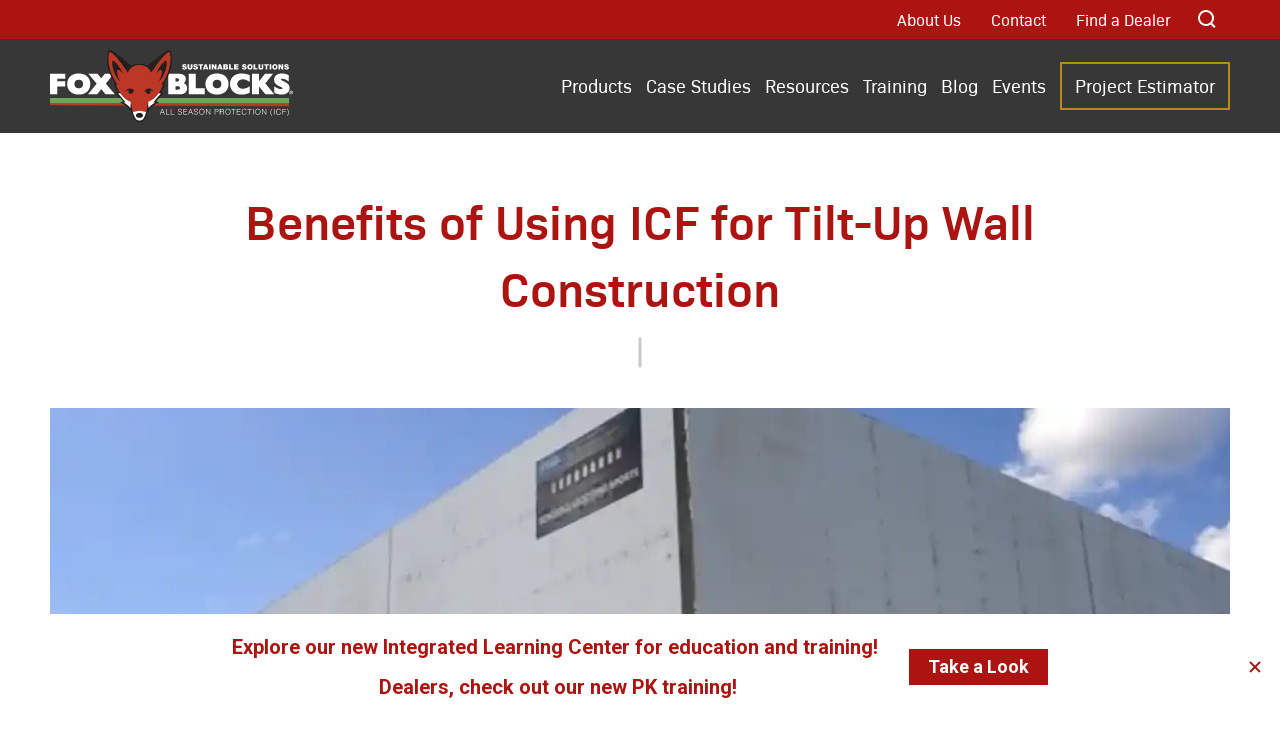

--- FILE ---
content_type: text/html; charset=UTF-8
request_url: https://www.foxblocks.com/blog/tilt-wall-construction
body_size: 26087
content:
<!DOCTYPE html><html
class="fonts-loaded" lang="en" prefix="og: http://ogp.me/ns# fb: http://ogp.me/ns/fb#"><head><meta
charset="utf-8"><meta
name="viewport" content="width=device-width,minimum-scale=1"><link
rel="dns-prefetch" href="/assets"><link
rel="preconnect" href="/assets" crossorigin><link
rel="shortcut icon" href="/assets/favicons/favicon.ico"><link
rel="icon" type="image/png" sizes="16x16" href="/assets/favicons/favicon-16x16.png"><link
rel="icon" type="image/png" sizes="32x32" href="/assets/favicons/favicon-32x32.png"><link
rel="manifest" href="/assets/favicons/manifest.json"><meta
name="mobile-web-app-capable" content="yes"><meta
name="theme-color" content="#fff"><meta
name="application-name" content="Foxblocks"><link
rel="apple-touch-icon" sizes="57x57" href="/assets/favicons/apple-touch-icon-57x57.png"><link
rel="apple-touch-icon" sizes="60x60" href="/assets/favicons/apple-touch-icon-60x60.png"><link
rel="apple-touch-icon" sizes="72x72" href="/assets/favicons/apple-touch-icon-72x72.png"><link
rel="apple-touch-icon" sizes="76x76" href="/assets/favicons/apple-touch-icon-76x76.png"><link
rel="apple-touch-icon" sizes="114x114" href="/assets/favicons/apple-touch-icon-114x114.png"><link
rel="apple-touch-icon" sizes="120x120" href="/assets/favicons/apple-touch-icon-120x120.png"><link
rel="apple-touch-icon" sizes="144x144" href="/assets/favicons/apple-touch-icon-144x144.png"><link
rel="apple-touch-icon" sizes="152x152" href="/assets/favicons/apple-touch-icon-152x152.png"><link
rel="apple-touch-icon" sizes="167x167" href="/assets/favicons/apple-touch-icon-167x167.png"><link
rel="apple-touch-icon" sizes="180x180" href="/assets/favicons/apple-touch-icon-180x180.png"><link
rel="apple-touch-icon" sizes="1024x1024" href="/assets/favicons/apple-touch-icon-1024x1024.png"><meta
name="apple-mobile-web-app-capable" content="yes"><meta
name="apple-mobile-web-app-status-bar-style" content="black-translucent"><meta
name="apple-mobile-web-app-title" content="Foxblocks"><link
rel="apple-touch-startup-image" media="(device-width: 320px) and (device-height: 480px) and (-webkit-device-pixel-ratio: 1)" href="/assets/favicons/apple-touch-startup-image-320x460.png"><link
rel="apple-touch-startup-image" media="(device-width: 320px) and (device-height: 480px) and (-webkit-device-pixel-ratio: 2)" href="/assets/favicons/apple-touch-startup-image-640x920.png"><link
rel="apple-touch-startup-image" media="(device-width: 320px) and (device-height: 568px) and (-webkit-device-pixel-ratio: 2)" href="/assets/favicons/apple-touch-startup-image-640x1096.png"><link
rel="apple-touch-startup-image" media="(device-width: 375px) and (device-height: 667px) and (-webkit-device-pixel-ratio: 2)" href="/assets/favicons/apple-touch-startup-image-750x1294.png"><link
rel="apple-touch-startup-image" media="(device-width: 414px) and (device-height: 736px) and (orientation: landscape) and (-webkit-device-pixel-ratio: 3)" href="/assets/favicons/apple-touch-startup-image-1182x2208.png"><link
rel="apple-touch-startup-image" media="(device-width: 414px) and (device-height: 736px) and (orientation: portrait) and (-webkit-device-pixel-ratio: 3)" href="/assets/favicons/apple-touch-startup-image-1242x2148.png"><link
rel="apple-touch-startup-image" media="(device-width: 768px) and (device-height: 1024px) and (orientation: landscape) and (-webkit-device-pixel-ratio: 1)" href="/assets/favicons/apple-touch-startup-image-748x1024.png"><link
rel="apple-touch-startup-image" media="(device-width: 768px) and (device-height: 1024px) and (orientation: portrait) and (-webkit-device-pixel-ratio: 1)" href="/assets/favicons/apple-touch-startup-image-768x1004.png"><link
rel="apple-touch-startup-image" media="(device-width: 768px) and (device-height: 1024px) and (orientation: landscape) and (-webkit-device-pixel-ratio: 2)" href="/assets/favicons/apple-touch-startup-image-1496x2048.png"><link
rel="apple-touch-startup-image" media="(device-width: 768px) and (device-height: 1024px) and (orientation: portrait) and (-webkit-device-pixel-ratio: 2)" href="/assets/favicons/apple-touch-startup-image-1536x2008.png"><link
rel="icon" type="image/png" sizes="228x228" href="/assets/favicons/coast-228x228.png"><meta
name="msapplication-TileColor" content="#fff"><meta
name="msapplication-TileImage" content="/assets/favicons/mstile-144x144.png"><meta
name="msapplication-config" content="/assets/favicons/browserconfig.xml"><link
rel="yandex-tableau-widget" href="/assets/favicons/yandex-browser-manifest.json"><script src="https://cdnjs.cloudflare.com/polyfill/v3/polyfill.min.js?callback=polyfillsAreLoaded&flags=gated" defer async></script><style>body:not(.user-is-tabbing) button:focus,body:not(.user-is-tabbing) input:focus,body:not(.user-is-tabbing) select:focus,body:not(.user-is-tabbing) textarea:focus{outline:none}</style><script>function handleFirstTab(e){if(e.keyCode===9){document.documentElement.classList.add('user-is-tabbing');window.removeEventListener('keydown',handleFirstTab);window.addEventListener('mousedown',handleMouseDownOnce);}}
function handleMouseDownOnce(){document.documentElement.classList.remove('user-is-tabbing');window.removeEventListener('mousedown',handleMouseDownOnce);window.addEventListener('keydown',handleFirstTab);}
window.addEventListener('keydown',handleFirstTab);</script><script>!function(e,t){"function"==typeof define&&define.amd?define(t):"object"==typeof exports?module.exports=t():e.Cookie=t()}(this,function(){"use strict";function e(t,n,o){return void 0===n?e.get(t):void(null===n?e.remove(t):e.set(t,n,o))}function t(e){return e.replace(/[.*+?^$|[\](){}\\-]/g,"\\$&")}function n(e){var t="";for(var n in e)if(e.hasOwnProperty(n)){if("expires"===n){var r=e[n];"object"!=typeof r&&(r+="number"==typeof r?"D":"",r=o(r)),e[n]=r.toUTCString()}if("secure"===n){if(!e[n])continue;t+=";"+n}t+=";"+n+"="+e[n]}return e.hasOwnProperty("path")||(t+=";path=/"),t}function o(e){var t=new Date,n=e.charAt(e.length-1),o=parseInt(e,10);switch(n){case"Y":t.setFullYear(t.getFullYear()+o);break;case"M":t.setMonth(t.getMonth()+o);break;case"D":t.setDate(t.getDate()+o);break;case"h":t.setHours(t.getHours()+o);break;case"m":t.setMinutes(t.getMinutes()+o);break;case"s":t.setSeconds(t.getSeconds()+o);break;default:t=new Date(e)}return t}return e.enabled=function(){var t,n="__test_key";return document.cookie=n+"=1",t=!!document.cookie,t&&e.remove(n),t},e.get=function(e,n){if("string"!=typeof e||!e)return null;e="(?:^|; )"+t(e)+"(?:=([^;]*?))?(?:;|$)";var o=new RegExp(e),r=o.exec(document.cookie);return null!==r?n?r[1]:decodeURIComponent(r[1]):null},e.getRaw=function(t){return e.get(t,!0)},e.set=function(e,t,o,r){o!==!0&&(r=o,o=!1),r=n(r?r:{});var u=e+"="+(o?t:encodeURIComponent(t))+r;document.cookie=u},e.setRaw=function(t,n,o){e.set(t,n,!0,o)},e.remove=function(t){e.set(t,"a",{expires:new Date})},e});</script><style>[v-cloak]{display:none !important}@font-face{font-family:"BioSans Regular";font-display:swap;src:url('/assets/fonts/biosans-regular-webfont.woff') format('woff');src:url('/assets/fonts/biosans-regular-webfont.woff2') format('woff2');font-weight:400;font-style:normal}@font-face{font-family:"BioSans Semibold";font-display:swap;src:url('/assets/fonts/biosans-semibold-webfont.woff') format('woff');src:url('/assets/fonts/biosans-semibold-webfont.woff2') format('woff2');font-weight:400;font-style:normal}@font-face{font-family:"BioSans Bold";font-display:swap;src:url('/assets/fonts/biosans-bold-webfont.woff') format('woff');src:url('/assets/fonts/biosans-bold-webfont.woff2') format('woff2');font-weight:400;font-style:normal}@font-face{font-family:"Proxima Nova Regular";font-display:swap;src:url('/assets/fonts/proximanova-regular-webfont.woff') format('woff');src:url('/assets/fonts/proximanova-regular-webfont.woff2') format('woff2');font-weight:400;font-style:normal}@font-face{font-family:"Proxima Nova Bold";font-display:swap;src:url('/assets/fonts/proximanova-bold-webfont.woff') format('woff');src:url('/assets/fonts/proximanova-bold-webfont.woff2') format('woff2');font-weight:400;font-style:normal}</style><link
href="https://www.foxblocks.com/assets/css/styles.f0d2db1d86188d1f39e8.css" rel="stylesheet" media="print" onload="this.media=&#039;all&#039;"><noscript><link
href="https://www.foxblocks.com/assets/css/styles.f0d2db1d86188d1f39e8.css" rel="stylesheet"></noscript><title>Tilt-Up Wall Construction: Benefits of Using ICF | Fox Blocks</title>
<script>dl = [];
(function(w,d,s,l,i){w[l]=w[l]||[];w[l].push({'gtm.start':
new Date().getTime(),event:'gtm.js'});var f=d.getElementsByTagName(s)[0],
j=d.createElement(s),dl=l!='dataLayer'?'&l='+l:'';j.async=true;j.src=
'https://www.googletagmanager.com/gtm.js?id='+i+dl;f.parentNode.insertBefore(j,f);
})(window,document,'script','dl','GTM-NNGDB9T');
</script><meta name="description" content="Builders choose ICF tilt-up wall construction for its numerous long-term financial benefits: energy savings, low maintenance, and durability.">
<meta name="referrer" content="no-referrer-when-downgrade">
<meta name="robots" content="all">
<meta content="574794752613871" property="fb:profile_id">
<meta content="en_US" property="og:locale">
<meta content="fr_CA" property="og:locale:alternate">
<meta content="Fox Blocks" property="og:site_name">
<meta content="article" property="og:type">
<meta content="https://www.foxblocks.com/blog/tilt-wall-construction" property="og:url">
<meta content="Tilt-Up Wall Construction: Benefits of Using ICF" property="og:title">
<meta content="Builders choose ICF tilt-up wall construction for its numerous long-term financial benefits: energy savings, low maintenance, and durability." property="og:description">
<meta content="https://d10s47zocopdpt.cloudfront.net/web/images/Screen-Shot-2019-10-08-at-2.29.34-PM.png?auto=compress%2Cformat&amp;crop=focalpoint&amp;fit=crop&amp;fp-x=0.5&amp;fp-y=0.5&amp;h=630&amp;q=80&amp;w=1200&amp;s=c3ea646e6078a5afcb18cd45bc5e28d4" property="og:image">
<meta content="1200" property="og:image:width">
<meta content="630" property="og:image:height">
<meta content="https://www.instagram.com/foxblocks_icf/" property="og:see_also">
<meta content="https://www.youtube.com/user/FOXBLOCKSAIRLITE" property="og:see_also">
<meta content="https://www.linkedin.com/showcase/fox-blocks-icf/" property="og:see_also">
<meta content="https://www.facebook.com/foxblocks/" property="og:see_also">
<meta content="https://twitter.com/FoxBlocksICF" property="og:see_also">
<meta name="twitter:card" content="summary_large_image">
<meta name="twitter:site" content="@FoxBlocksICF">
<meta name="twitter:creator" content="@FoxBlocksICF">
<meta name="twitter:title" content="Tilt-Up Wall Construction: Benefits of Using ICF">
<meta name="twitter:description" content="Builders choose ICF tilt-up wall construction for its numerous long-term financial benefits: energy savings, low maintenance, and durability.">
<meta name="twitter:image" content="https://d10s47zocopdpt.cloudfront.net/web/images/Screen-Shot-2019-10-08-at-2.29.34-PM.png?auto=compress%2Cformat&amp;crop=focalpoint&amp;fit=crop&amp;fp-x=0.5&amp;fp-y=0.5&amp;h=418&amp;q=80&amp;w=800&amp;s=8d0965d75f983083475ff0a2262bd075">
<meta name="twitter:image:width" content="800">
<meta name="twitter:image:height" content="418">
<link href="https://www.foxblocks.com/blog/tilt-wall-construction" rel="canonical">
<link href="https://www.foxblocks.com" rel="home">
<link type="text/plain" href="https://www.foxblocks.com/humans.txt" rel="author">
<link href="https://www.foxblocks.com/blog/tilt-wall-construction" rel="alternate" hreflang="fr-ca">
<link href="https://www.foxblocks.com/blog/tilt-wall-construction" rel="alternate" hreflang="x-default">
<link href="https://www.foxblocks.com/blog/tilt-wall-construction" rel="alternate" hreflang="en-us">
<style></style></head><body><noscript><iframe
src="https://www.googletagmanager.com/ns.html?id=GTM-NNGDB9T"
height="0" width="0" style="display:none;visibility:hidden"></iframe></noscript><nav
class="mobile-nav off-canvas position-right" id="offcanvasMainNav" data-off-canvas data-transition="slide"><div
class="mobile-nav__innerwrap"><svg
class="mobile-nav__svg-overlay"><use
xlink:href="/assets/images/svgsprites.svg#sprite-foxface"></use></svg><ul
data-drilldown class="mobile-nav__menu" data-auto-height="true" data-parent-link="true"><li
class="mobile-nav__menu-item"><a
href="https://www.foxblocks.com/products" class="mobile-nav__parent-anchor">Products</a></li><li
class="mobile-nav__menu-item"><a
href="https://www.foxblocks.com/case-studies" class="mobile-nav__parent-anchor">Case Studies</a></li><li
class="mobile-nav__menu-item"><a
href="https://www.foxblocks.com/resources" class="mobile-nav__parent-anchor">Resources</a></li><li
class="mobile-nav__menu-item"><a
href="https://www.foxblocks.com/ilc" class="mobile-nav__parent-anchor">Training</a></li><li
class="mobile-nav__menu-item"><a
href="https://www.foxblocks.com/blog" class="mobile-nav__parent-anchor">Blog</a></li><li
class="mobile-nav__menu-item"><a
href="https://www.foxblocks.com/events" class="mobile-nav__parent-anchor">Events</a></li><li
class="mobile-nav__menu-item"><a
href="https://www.foxblocks.com/project-estimator" class="mobile-nav__parent-anchor">Project Estimator</a></li><li
class="mobile-nav__menu-item"><a
href="https://www.foxblocks.com/about-us" class="mobile-nav__parent-anchor">About Us</a></li><li
class="mobile-nav__menu-item"><a
href="https://www.foxblocks.com/contact-us" class="mobile-nav__parent-anchor">Contact</a></li><li
class="mobile-nav__menu-item"><a
href="https://www.foxblocks.com/find-a-dealer" class="mobile-nav__parent-anchor">Find a Dealer</a></li></ul></div></nav><div
class="outer-site-wrap off-canvas-content" data-off-canvas-content><header
class="site-header"><div
data-site-navbar class="site-header__navbar"><div
class="navbar__top"><div
class="navbar__container"><nav
class="top-nav"><ul
class="top-nav__menu"><li
class="top-nav__item"><a
href="https://www.foxblocks.com/about-us" class="top-nav__parent-anchor">About Us</a></li><li
class="top-nav__item"><a
href="https://www.foxblocks.com/contact-us" class="top-nav__parent-anchor">Contact</a></li><li
class="top-nav__item"><a
href="https://www.foxblocks.com/find-a-dealer" class="top-nav__parent-anchor">Find a Dealer</a></li></ul></nav><button
data-navbar-search-trigger class="search-trigger search-trigger-top" aria-label="search header trigger icon"><svg
role="img" aria-labelledby="Search Header Icon" xmlns="http://www.w3.org/2000/svg" width="18" height="18" viewBox="0 0 20 20"><title>Search icons</title><desc>Search Header Icon</desc><path
fill="#FFF" fill-rule="evenodd" d="M12.6713169,14.4960131 C9.54468646,16.7501698 5.15674166,16.4704502 2.34314575,13.6568542 C-0.781048583,10.5326599 -0.781048583,5.46734008 2.34314575,2.34314575 C5.46734008,-0.781048583 10.5326599,-0.781048583 13.6568542,2.34314575 C16.611924,5.29821549 16.7718932,9.98993802 14.136762,13.1330311 L17.6241354,16.6204045 L16.2099218,18.0346181 L12.6713169,14.4960131 L12.6713169,14.4960131 Z M8,14 C11.3137085,14 14,11.3137085 14,8 C14,4.6862915 11.3137085,2 8,2 C4.6862915,2 2,4.6862915 2,8 C2,11.3137085 4.6862915,14 8,14 Z"/></svg><svg
role="img" aria-labelledby="Close Icon" xmlns="http://www.w3.org/2000/svg" width="17" height="20" viewBox="0 0 20 20"><title>Close icon</title><desc>
Close Icon
</desc><path
fill="#FFF" d="M0,2.414L1.414 1 8.485 8.067 15.556 1 16.971 2.414 9.903 9.485 16.971 16.556 15.556 17.971 8.485 10.894 1.414 17.971 0 16.556 7.066 9.485z"></path></svg></button></div></div><div
class="navbar__bottom"><div
class="navbar__container"><div
class="search-header-form"><form
action="https://www.foxblocks.com/search" method="get"><div
class="search-header-form__inputwrap"><input
data-navsearch-input class="search-header-form__input" type="search" name="query" placeholder="ENTER KEYWORDS..." /><input
class="search-header-form__button button darker" type="submit" value="Go" class="button dark" /></div></form></div><div
class="navbar-grid"><div
class="navbar-grid__section navbar-grid__section-brand"><a
href="https://www.foxblocks.com/" class="brand-wrap"><svg
role="img" aria-labelledby="Fox Blocks Logo" class="brand-wrap__svg fox-blocks-logo" xmlns="http://www.w3.org/2000/svg" xmlns:xlink="http://www.w3.org/1999/xlink" width="244" height="72" viewBox="0 0 244 72"><title>Fox Blocks</title><desc>Fox Blocks Logo.</desc><defs><path
id="a" d="M.069 0h64.816v72H.069z"/></defs><path
class="fbl__r logo-el" fill="#FEFEFE" d="M241.1172 42.4477h-.204v-.53c.045-.011.12-.021.237-.021.273 0 .396.111.396.28 0 .192-.192.271-.429.271m.503.137v-.025c.225-.067.387-.226.387-.442 0-.167-.082-.314-.183-.391-.135-.091-.293-.145-.638-.145-.309 0-.546.03-.714.066v1.834h.429v-.73h.201c.237 0 .353.088.384.293.06.215.092.37.147.437h.464c-.048-.054-.081-.168-.138-.451-.054-.244-.153-.391-.339-.446m-.4146 1.4186c-.832 0-1.443-.655-1.443-1.478 0-.811.611-1.476 1.423-1.476h.009c.822 0 1.418.665 1.418 1.476 0 .823-.596 1.487-1.407 1.478m0-3.325h-.011c-1.058 0-1.903.823-1.903 1.847 0 1.05.845 1.859 1.903 1.859 1.071 0 1.892-.809 1.892-1.859 0-1.024-.821-1.847-1.881-1.847"/><g
class="fbl__large" fill="#FEFEFE"><path
class="fbl__large-text fbl__large-fox logo-el" d="M0 44.222h7.156v-7.787h7.982v-5.227H7.156v-2.366h7.982v-5.213H0z"/><path
class="fbl__large-text fbl__large-fox logo-el" d="M32.5396 36.2592c-.33.632-.8 1.114-1.439 1.472-.643.361-1.447.545-2.389.545-1.369 0-2.407-.381-3.174-1.164-.771-.787-1.146-1.802-1.146-3.101s.373-2.311 1.139-3.094c.762-.779 1.803-1.157 3.181-1.157.724 0 1.365.108 1.903.32.528.21.979.503 1.341.872.359.367.631.807.81 1.308.186.521.28 1.11.28 1.751 0 .848-.17 1.604-.506 2.248zm7.773-2.248c0-1.401-.249-2.755-.739-4.026-.495-1.281-1.232-2.42-2.192-3.385-.962-.967-2.198-1.741-3.676-2.3-1.463-.554-3.143-.835-4.994-.835-2.484 0-4.629.493-6.375 1.466-1.76.982-3.086 2.298-3.94 3.912-.845 1.595-1.273 3.334-1.273 5.168 0 1.825.431 3.561 1.28 5.162.859 1.618 2.183 2.938 3.938 3.923 1.742.979 3.886 1.475 6.37 1.475 2.453 0 4.575-.476 6.306-1.415 1.746-.947 3.082-2.247 3.969-3.864.88-1.602 1.326-3.379 1.326-5.281z"/><path
class="fbl__large-text fbl__large-fox logo-el" d="M54.8374 23.7284l-1.713 2.059c-.503.595-1.148 1.459-1.925 2.571-.82-1.075-1.548-2.005-2.17-2.772l-1.522-1.858h-9.19l8.365 9.916-8.708 10.677h9.09l1.968-2.417c.59-.73 1.331-1.691 2.208-2.864.25.311.563.692.936 1.143.936 1.128 1.139 1.383 1.212 1.482l2.243 2.656h9.227l-9.033-10.694 7.9493803-9.899H54.8374z"/><g
class="fbl__large-blocks-group"><path
class="fbl__large-text fbl__large-blocks logo-el" d="M134.1629 32.8343c-.088.082-.178.16-.267.234.852.457 1.548.994 2.079 1.602.797.915 1.2 2.099 1.2 3.519 0 1.852-.65 3.359-1.931 4.48-1.257 1.096-3.006 1.652-5.2 1.652h-11.796l-.001-18.542.001-2.051h9.978c1.254 0 2.368.124 3.313.369.973.252 1.777.609 2.391 1.061.631.466 1.112 1.028 1.427 1.669.313.637.472 1.34.472 2.09 0 .799-.161 1.551-.48 2.235-.313.673-.712 1.239-1.186 1.682zm-7.076 6.899c2.904 0 2.904-1.247 2.904-1.78 0-.537 0-1.794-2.904-1.794h-1.683v3.574h1.683zm-1.683-11.417v3.255h.573c1.504 0 2.218-.207 2.554-.381.127-.067.517-.269.517-1.246 0-.869-.31-1.125-.542-1.241-.354-.177-1.083-.387-2.557-.387h-.545z"/><path
class="fbl__large-text fbl__large-blocks logo-el" d="M145.871 23.728h-7.156v20.593h15.97v-5.962h-8.814z"/><path
class="fbl__large-text fbl__large-blocks logo-el" d="M170.836 36.2592c-.33.632-.801 1.114-1.439 1.472-.644.361-1.447.545-2.389.545-1.369 0-2.407-.381-3.175-1.164-.77-.787-1.145-1.801-1.145-3.101 0-1.299.373-2.311 1.139-3.094.762-.779 1.803-1.157 3.181-1.157.725 0 1.365.108 1.902.32.529.21.98.503 1.342.872.364.372.629.8.81 1.308.187.521.28 1.11.28 1.751 0 .848-.17 1.604-.506 2.248m4.842-9.659c-.962-.967-2.198-1.74-3.676-2.3-1.463-.554-3.144-.835-4.994-.835-2.484 0-4.629.493-6.376 1.466-1.76.982-3.085 2.298-3.939 3.912-.844 1.595-1.273 3.334-1.273 5.168 0 1.826.431 3.562 1.28 5.162.858 1.617 2.183 2.937 3.938 3.923 1.742.979 3.885 1.475 6.37 1.475 2.453 0 4.575-.476 6.306-1.415 1.745-.946 3.081-2.246 3.97-3.864.879-1.603 1.325-3.38 1.325-5.281 0-1.401-.248-2.755-.739-4.026-.494-1.281-1.232-2.42-2.192-3.385"/><path
class="fbl__large-text fbl__large-blocks logo-el" d="M197.0982 37.706c-.528.258-1.196.497-1.984.712-.77.209-1.602.316-2.473.316-1.043 0-1.987-.215-2.806-.639-.82-.425-1.442-.978-1.9-1.693-.45-.705-.67-1.46-.67-2.307 0-.965.25-1.781.761-2.493.52-.723 1.22-1.289 2.078-1.681.878-.401 1.839-.605 2.856-.605 1.161 0 2.177.181 3.019.536.895.379 1.814.86 2.732 1.431l1.033.642V25.12l-.452-.159c-2.826-.993-5.401-1.496-7.651-1.496-1.522 0-2.989.208-4.364.618-1.397.416-2.66 1.071-3.755 1.945-1.11.886-1.985 2.012-2.601 3.348-.612 1.329-.923 2.888-.923 4.635 0 1.523.262 2.946.778 4.231.522 1.296 1.316 2.443 2.361 3.408 1.041.961 2.283 1.699 3.694 2.19 1.392.486 2.983.731 4.727.731.932 0 1.845-.055 2.715-.164.879-.111 1.763-.298 2.629-.558.871-.261 1.733-.614 2.563-1.048l.363-.19v-6.509l-1.038.654c-.58.366-1.149.685-1.692.95"/><path
class="fbl__large-text fbl__large-blocks logo-el" d="M223.065 23.728h-8.028l-5.968 7.372v-7.372h-7.157v20.593h7.157v-7.786l6.359 7.786h8.823l-8.883-10.912z"/><path
class="fbl__large-text fbl__large-blocks logo-el" d="M238.7749 34.9511c-.555-.799-1.324-1.509-2.286-2.111-.907-.567-2.127-1.21-3.621-1.91-.966-.462-1.395-.753-1.586-.917-.221-.189-.249-.352-.249-.472 0-.209.074-.363.249-.513.11-.095.404-.253 1.128-.253.998 0 1.947.203 2.82.604.924.425 1.772.912 2.519 1.448l1.071.769v-6.192l-.301-.202c-.258-.171-.692-.389-1.327-.667-.627-.275-1.427-.524-2.376-.741-.957-.218-2.009-.329-3.128-.329-1.602 0-2.99.274-4.123.816-1.162.555-2.042 1.316-2.618 2.264-.572.942-.862 2.006-.862 3.163 0 1.201.291 2.263.864 3.155.552.863 1.275 1.592 2.148 2.165.826.543 1.797 1.05 2.897 1.514.899.358 1.584.702 2.037 1.026.413.294.466.56.466.76 0 .041-.019.195-.266.473-.024.028-.269.266-1.417.266-.978 0-1.905-.182-2.755-.543-.903-.383-1.836-.871-2.775-1.452l-1.033-.639v6.377l.406.178c1.067.467 2.111.825 3.103 1.065 1.003.241 1.789.385 2.404.44.593.052 1.106.078 1.524.078 1.511 0 2.874-.254 4.054-.754 1.215-.515 2.179-1.274 2.865-2.255.694-.992 1.046-2.173 1.046-3.512 0-1.217-.295-2.26-.878-3.099"/></g></g><g
class="fbl__bottom" fill="#FEFEFE"><path
class="fbl__bottom-text logo-el" d="M111.2031 62.3544l1.094-2.936 1.096 2.936h-2.19zm.815-3.386l-2.197 5.591h.543l.66-1.755h2.547l.645 1.755h.543l-2.143-5.591h-.598z"/><path
class="fbl__bottom-text logo-el" d="M116.507 58.968h-.528v5.591h3.525v-.45h-2.997z"/><path
class="fbl__bottom-text logo-el" d="M121.29 58.968h-.528v5.591h3.525v-.45h-2.997z"/><path
class="fbl__bottom-text logo-el" d="M131.4458 61.9662c-.15-.114-.322-.205-.517-.272-.193-.067-.395-.126-.601-.175-.208-.049-.411-.095-.61-.139-.199-.044-.382-.101-.547-.171-.165-.07-.306-.16-.419-.268-.115-.109-.187-.254-.218-.435-.026-.145-.018-.29.024-.436.04-.144.116-.275.224-.395.109-.119.256-.216.439-.292.184-.074.411-.111.68-.111.176 0 .347.023.512.069.166.046.313.119.443.217.129.098.232.226.307.381.075.155.112.34.112.551h.505c0-.228-.039-.442-.117-.644-.077-.202-.194-.38-.349-.532-.155-.153-.351-.273-.586-.361-.236-.089-.511-.132-.827-.132-.311 0-.585.041-.823.124-.239.083-.437.194-.594.333-.159.141-.277.301-.358.482-.08.182-.119.368-.119.56 0 .274.048.5.147.679.098.179.226.324.384.439.158.114.339.204.544.271.204.068.414.126.628.175.215.05.425.1.63.152.204.051.385.12.544.205.157.085.285.196.383.33.099.135.148.311.148.528 0 .156-.027.303-.081.443-.055.14-.139.263-.253.369-.114.106-.261.19-.442.252-.182.063-.397.094-.645.094-.213 0-.412-.025-.598-.074-.186-.05-.35-.128-.493-.237-.143-.109-.259-.25-.35-.423-.09-.174-.146-.385-.166-.633h-.513c0 .305.051.571.152.796.1.225.241.414.423.567.181.152.395.266.644.341.249.076.518.113.808.113.647 0 1.149-.142 1.506-.427.357-.285.536-.686.536-1.204 0-.269-.045-.493-.136-.672-.091-.178-.211-.324-.361-.438"/><path
class="fbl__bottom-text logo-el" d="M133.908 61.888h2.881v-.45h-2.881v-2.019h3.192v-.451h-3.72v5.591h3.797v-.45h-3.269z"/><path
class="fbl__bottom-text logo-el" d="M140.2745 58.9684h.598l2.143 5.591h-.543l-.645-1.755h-2.547l-.66 1.755h-.543l2.197-5.591zm-.815 3.386h2.19l-1.095-2.936-1.095 2.936z"/><path
class="fbl__bottom-text logo-el" d="M147.5117 61.9662c-.15-.114-.322-.205-.517-.272-.193-.067-.395-.126-.601-.175-.208-.049-.411-.095-.61-.139-.199-.044-.381-.101-.547-.171-.165-.07-.306-.16-.419-.268-.115-.109-.187-.254-.218-.435-.026-.145-.018-.29.024-.436.04-.144.116-.275.224-.395.109-.119.256-.216.44-.292.183-.074.41-.111.679-.111.176 0 .347.023.512.069.166.046.313.119.443.217.129.098.232.226.307.381.075.155.112.34.112.551h.505c0-.228-.039-.442-.117-.644-.077-.202-.194-.38-.349-.532-.155-.153-.351-.273-.586-.361-.236-.089-.511-.132-.827-.132-.311 0-.585.041-.823.124-.239.083-.437.194-.594.333-.159.141-.277.301-.358.482-.08.182-.119.368-.119.56 0 .274.048.5.147.679.098.179.226.324.384.439.158.114.339.204.544.271.204.068.414.126.628.175.215.05.425.1.63.152.204.051.385.12.544.205.157.085.285.196.383.33.099.135.148.311.148.528 0 .156-.027.303-.081.443-.055.14-.139.263-.253.369-.114.106-.261.19-.442.252-.182.063-.397.094-.645.094-.213 0-.412-.025-.598-.074-.186-.05-.35-.128-.493-.237-.142-.109-.259-.25-.349-.423-.091-.174-.147-.385-.167-.633h-.513c0 .305.051.571.152.796.1.225.241.414.423.567.181.152.395.266.644.341.249.076.518.113.808.113.647 0 1.149-.142 1.506-.427.357-.285.536-.686.536-1.204 0-.269-.045-.493-.136-.672-.091-.178-.211-.324-.361-.438z"/><path
class="fbl__bottom-text logo-el" d="M153.7901 62.7113c-.081.301-.205.564-.374.792-.168.228-.382.411-.644.548-.261.137-.573.205-.935.205-.368 0-.683-.066-.944-.201-.261-.135-.476-.316-.644-.544-.169-.228-.293-.492-.374-.792-.079-.3-.12-.616-.12-.948 0-.326.041-.639.12-.939.081-.301.205-.565.374-.796.168-.23.383-.416.644-.555.261-.14.571-.209.928-.209.321 0 .611.056.869.17.26.114.479.28.661.497.181.217.319.48.415.788.096.308.144.656.144 1.044 0 .327-.04.64-.12.94zm-.016-3.032c-.22-.266-.495-.476-.823-.629-.329-.153-.711-.229-1.145-.229-.42 0-.79.077-1.111.233-.321.155-.59.365-.807.633-.218.266-.382.578-.494.936-.111.356-.166.739-.166 1.148 0 .404.054.784.162 1.138.109.354.273.665.489.932.218.266.49.477.816.633.326.155.704.233 1.134.233.43 0 .808-.078 1.133-.233.327-.156.599-.367.816-.633.218-.267.382-.578.493-.932.111-.354.167-.734.167-1.138 0-.409-.056-.793-.167-1.152-.111-.361-.277-.674-.497-.94z"/><path
class="fbl__bottom-text logo-el" d="M159.781 63.853h-.015l-3.231-4.884h-.598v5.59h.529v-4.876h.015l3.215 4.876h.613v-5.59h-.528z"/><path
class="fbl__bottom-text logo-el" d="M168.1246 59.4343c.138.145.233.312.287.501.055.189.082.387.082.594 0 .311-.063.567-.191.769-.126.202-.29.361-.492.477-.202.117-.432.199-.687.245-.257.047-.515.07-.773.07h-1.196v2.469h-.528v-5.591h2.042c.362 0 .661.041.897.125.236.082.422.196.559.341zm-.272 1.635c.075-.147.113-.34.113-.579 0-.351-.115-.618-.346-.8-.23-.181-.597-.271-1.099-.271h-1.366v2.22h1.211c.249 0 .471-.015.668-.046.196-.031.364-.089.501-.174.137-.086.243-.203.318-.35z"/><path
class="fbl__bottom-text logo-el" d="M173.8247 64.1867c.018.088.04.156.066.206.026.05.057.086.093.113v.046l-.582.008c-.057-.093-.097-.222-.121-.388-.023-.166-.041-.339-.054-.521-.013-.181-.024-.356-.031-.528-.008-.171-.022-.311-.043-.419-.031-.15-.081-.271-.151-.361-.071-.09-.154-.159-.252-.206-.099-.046-.209-.078-.331-.093-.122-.015-.247-.024-.376-.024h-1.662v2.54l-.528-.008v-5.584h2.19c.615 0 1.087.116 1.413.346.327.231.489.605.489 1.123 0 .352-.071.631-.213.838-.143.207-.374.383-.696.528.166.057.296.14.389.248.093.109.163.234.21.374.046.14.076.287.088.442.014.155.023.306.028.451.005.212.014.388.027.528s.028.253.047.341zm-1.25-2.679c.168-.042.314-.107.438-.198.124-.091.223-.205.295-.345.073-.14.109-.308.109-.505 0-.207-.038-.378-.112-.513-.075-.134-.176-.24-.303-.318-.127-.078-.272-.132-.435-.163-.163-.031-.333-.047-.509-.047h-1.677v2.151h1.646c.197 0 .379-.02.548-.062z"/><path
class="fbl__bottom-text logo-el" d="M179.8341 59.6793c.22.266.386.579.497.94.111.359.167.743.167 1.152 0 .404-.056.784-.167 1.138-.111.354-.275.665-.493.932-.217.266-.489.477-.816.633-.325.155-.703.233-1.133.233-.43 0-.808-.078-1.134-.233-.326-.156-.598-.367-.816-.633-.216-.267-.38-.578-.489-.932-.108-.354-.162-.734-.162-1.138 0-.409.055-.792.166-1.148.112-.358.276-.67.493-.936.218-.268.487-.478.808-.633.321-.156.691-.233 1.111-.233.434 0 .816.076 1.145.229.328.153.603.363.823.629zm.016 3.032c.08-.3.12-.613.12-.94 0-.388-.048-.736-.144-1.044-.096-.308-.234-.571-.415-.788-.182-.217-.401-.383-.661-.497-.258-.114-.548-.17-.869-.17-.357 0-.667.069-.928.209-.261.139-.476.325-.644.555-.169.231-.293.495-.374.796-.079.3-.12.613-.12.939 0 .332.041.648.12.948.081.3.205.564.374.792.168.228.383.409.644.544.261.135.576.201.944.201.362 0 .674-.068.935-.205.262-.137.476-.32.644-.548.169-.228.293-.491.374-.792z"/><path
class="fbl__bottom-text logo-el" d="M181.508 59.419h1.771v5.141h.528v-5.141h1.77v-.451h-4.069z"/><path
class="fbl__bottom-text logo-el" d="M187.324 61.888h2.881v-.45h-2.881v-2.019h3.191v-.451h-3.719v5.591h3.797v-.45h-3.269z"/><path
class="fbl__bottom-text logo-el" d="M195.7993 63.3324c-.101.187-.225.348-.373.485-.148.138-.319.245-.516.323-.196.078-.414.116-.652.116-.383 0-.702-.072-.956-.217-.253-.145-.455-.335-.605-.571-.15-.236-.258-.503-.322-.803-.065-.301-.097-.606-.097-.917 0-.331.037-.645.112-.944.075-.297.192-.559.35-.787.158-.228.358-.41.601-.544.244-.135.534-.202.87-.202.476 0 .862.101 1.157.303.295.202.497.541.606 1.017h.544c-.047-.29-.132-.545-.253-.764-.122-.221-.277-.406-.466-.556-.189-.15-.406-.263-.652-.338-.246-.075-.512-.112-.796-.112-.373 0-.717.053-1.033.159-.316.106-.59.277-.823.512-.233.236-.415.54-.547.913-.133.372-.199.825-.199 1.359 0 .398.045.775.132 1.13.088.354.23.666.424.935.194.269.443.483.749.641.306.158.673.237 1.103.237.372 0 .698-.054.975-.16.276-.105.512-.249.706-.43.194-.181.351-.393.47-.634.118-.24.21-.495.272-.764h-.552c-.052.222-.127.427-.229.613"/><path
class="fbl__bottom-text logo-el" d="M197.574 59.419h1.771v5.141h.528v-5.141h1.77v-.451h-4.069z"/><path
class="fbl__bottom-text logo-el" d="M203.047 64.559h.528v-5.591h-.528z"/><path
class="fbl__bottom-text logo-el" d="M209.8316 62.7113c-.081.301-.205.564-.373.792-.169.228-.383.411-.645.548-.261.137-.573.205-.935.205-.368 0-.683-.066-.944-.201-.261-.135-.476-.316-.644-.544-.169-.228-.293-.492-.374-.792-.079-.3-.119-.616-.119-.948 0-.326.04-.639.119-.939.081-.301.205-.565.374-.796.168-.23.383-.416.644-.555.261-.14.571-.209.928-.209.321 0 .611.056.87.17.259.114.478.28.66.497.181.217.319.48.415.788.096.308.144.656.144 1.044 0 .327-.04.64-.12.94m-.016-3.032c-.22-.266-.494-.476-.823-.629-.329-.153-.711-.229-1.145-.229-.42 0-.79.077-1.111.233-.321.155-.59.365-.807.633-.218.266-.382.578-.494.936-.111.356-.166.739-.166 1.148 0 .404.054.784.163 1.138.108.354.272.665.489.932.217.266.489.477.815.633.326.155.704.233 1.134.233.43 0 .808-.078 1.133-.233.327-.156.599-.367.816-.633.218-.267.382-.578.493-.932.111-.354.167-.734.167-1.138 0-.409-.056-.793-.167-1.152-.111-.361-.276-.674-.497-.94"/><path
class="fbl__bottom-text logo-el" d="M215.822 63.853h-.015l-3.231-4.884h-.598v5.59h.528v-4.876h.016l3.215 4.876h.613v-5.59h-.528z"/><path
class="fbl__bottom-text logo-el" d="M222.2046 58.8212h-.396c-.212.279-.4.558-.562.834-.164.278-.301.561-.414.851-.111.29-.197.591-.256.905-.059.313-.088.648-.088 1.005 0 .367.028.708.084 1.021.056.313.141.614.253.901.112.287.251.569.417.846.165.278.354.564.566.858h.396c-.357-.533-.644-1.102-.862-1.708-.217-.605-.326-1.232-.326-1.879 0-.657.105-1.293.314-1.906.21-.614.501-1.19.874-1.728"/><path
class="fbl__bottom-text logo-el" d="M223.928 64.559h.528v-5.591h-.528z"/><path
class="fbl__bottom-text logo-el" d="M230.1602 63.3324c-.101.187-.225.348-.373.485-.148.138-.319.245-.516.323-.196.078-.414.116-.653.116-.382 0-.701-.072-.955-.217-.253-.145-.455-.335-.605-.571-.15-.236-.258-.503-.323-.803-.064-.301-.096-.606-.096-.917 0-.331.037-.645.112-.944.075-.297.192-.559.35-.787.157-.228.358-.41.601-.544.244-.135.534-.202.87-.202.476 0 .862.101 1.157.303.295.202.497.541.605 1.017h.545c-.047-.29-.132-.545-.253-.764-.122-.221-.277-.406-.466-.556-.189-.15-.406-.263-.652-.338-.246-.075-.512-.112-.796-.112-.373 0-.717.053-1.033.159-.316.106-.59.277-.823.512-.233.236-.415.54-.547.913-.133.372-.199.825-.199 1.359 0 .398.045.775.132 1.13.088.354.23.666.423.935.195.269.444.483.75.641.306.158.673.237 1.103.237.372 0 .698-.054.975-.16.276-.105.512-.249.706-.43.194-.181.351-.393.47-.634.118-.24.21-.495.271-.764h-.551c-.052.222-.128.427-.229.613"/><path
class="fbl__bottom-text logo-el" d="M232.385 64.559h.528v-2.67h2.796v-.451h-2.796v-2.019h3.075v-.45h-3.603z"/><path
class="fbl__bottom-text logo-el" d="M238.4038 60.5253c-.109-.287-.247-.569-.413-.846-.165-.277-.354-.563-.566-.858h-.396c.357.533.645 1.102.862 1.708.217.606.326 1.232.326 1.879 0 .658-.105 1.293-.314 1.907-.21.613-.501 1.189-.874 1.727h.396c.207-.279.394-.558.559-.834.166-.278.304-.561.417-.85.112-.291.197-.592.255-.905.06-.313.089-.649.089-1.006 0-.367-.029-.708-.089-1.021-.058-.314-.142-.613-.252-.901"/></g><g
class="fbl__top" fill="#FEFEFE"><path
class="fbl__top-text logo-el" d="M136.8633 17.8251c0-.973-.742-1.322-1.493-1.53-.75-.208-1.508-.29-1.538-.669 0-.297.364-.357.587-.357.164 0 .349.037.483.134.134.089.223.223.193.423h1.545c-.044-1.292-1.062-1.73-2.214-1.73-1.091 0-2.139.527-2.139 1.753 0 1.07.958 1.3 1.798 1.538.914.26 1.144.334 1.144.609 0 .393-.409.483-.676.483-.304 0-.661-.068-.78-.387-.037-.096-.059-.215-.059-.349h-1.635c.015 1.694 1.731 1.909 2.333 1.909 1.181 0 2.451-.446 2.451-1.827"/><path
class="fbl__top-text logo-el" d="M140.0274 19.6523c1.62 0 2.414-.706 2.414-2.177v-3.253h-1.634v2.889c0 .543 0 1.219-.773 1.219-.795 0-.795-.676-.795-1.219v-2.889h-1.634v3.253c0 1.471.802 2.177 2.422 2.177"/><path
class="fbl__top-text logo-el" d="M147.9746 17.8251c0-.973-.743-1.322-1.493-1.53-.751-.208-1.508-.29-1.538-.669 0-.297.364-.357.587-.357.164 0 .349.037.483.134.134.089.223.223.193.423h1.545c-.044-1.292-1.062-1.73-2.214-1.73-1.092 0-2.139.527-2.139 1.753 0 1.07.958 1.3 1.798 1.538.914.26 1.144.334 1.144.609 0 .393-.409.483-.676.483-.305 0-.661-.068-.78-.387-.038-.096-.059-.215-.059-.349h-1.635c.015 1.694 1.731 1.909 2.333 1.909 1.181 0 2.451-.446 2.451-1.827"/><path
class="fbl__top-text logo-el" d="M149.98 19.526h1.634v-3.945h1.486v-1.359h-4.606v1.359h1.486z"/><path
class="fbl__top-text logo-el" d="M155.1646 17.6322l.513-1.635h.015l.475 1.635h-1.003zm1.552 1.894h1.695l-1.932-5.304h-1.597l-1.954 5.304h1.642l.238-.758h1.686l.222.758z"/><path
class="fbl__top-text logo-el" d="M159.034 19.526h1.635v-5.304h-1.635z"/><path
class="fbl__top-text logo-el" d="M166.551 19.526v-5.304h-1.545v2.838h-.015l-1.545-2.838h-1.672v5.304h1.546v-2.897h.015l1.626 2.897z"/><path
class="fbl__top-text logo-el" d="M170.97 19.5262l-.222-.758h-1.687l-.237.758h-1.642l1.954-5.304h1.597l1.931 5.304h-1.694zm-1.552-1.894h1.003l-.476-1.635h-.015l-.512 1.635z"/><path
class="fbl__top-text logo-el" d="M174.9214 18.2636v-.988h1.025c.386 0 .572.171.572.483 0 .408-.297.505-.639.505h-.958zm0-2.779h.861c.335 0 .557.097.557.364 0 .342-.214.438-.557.438h-.861v-.802zm3.231 2.43c0-.78-.445-1.159-.921-1.323.394-.215.654-.505.654-1.04 0-.542-.297-1.33-1.694-1.33h-2.905v5.305h3.01c.935 0 1.856-.55 1.856-1.612z"/><path
class="fbl__top-text logo-el" d="M183.033 18.167h-2.347v-3.945h-1.635v5.304h3.982z"/><path
class="fbl__top-text logo-el" d="M188.462 18.167h-2.837v-.662h2.503v-1.262h-2.503v-.661h2.755v-1.36h-4.39v5.304h4.472z"/><path
class="fbl__top-text logo-el" d="M195.1768 16.2948c-.75-.208-1.508-.29-1.538-.669 0-.297.364-.356.587-.356.163 0 .349.037.483.133.134.09.222.223.193.424h1.545c-.044-1.293-1.062-1.731-2.214-1.731-1.092 0-2.139.527-2.139 1.753 0 1.07.958 1.3 1.798 1.538.914.26 1.144.334 1.144.609 0 .394-.409.483-.676.483-.305 0-.662-.067-.78-.387-.038-.096-.06-.215-.06-.348h-1.634c.015 1.693 1.731 1.908 2.333 1.908 1.181 0 2.451-.445 2.451-1.827 0-.973-.743-1.322-1.493-1.53"/><path
class="fbl__top-text logo-el" d="M199.9673 14.096c1.612 0 2.689 1.159 2.689 2.778 0 1.62-1.077 2.778-2.689 2.778s-2.689-1.158-2.689-2.778c0-1.619 1.077-2.778 2.689-2.778zm0 4.234c.416 0 1.055-.274 1.055-1.456 0-1.181-.639-1.456-1.055-1.456-.416 0-1.055.275-1.055 1.456 0 1.182.639 1.456 1.055 1.456z"/><path
class="fbl__top-text logo-el" d="M207.588 18.167h-2.348v-3.945h-1.634v5.304h3.982z"/><path
class="fbl__top-text logo-el" d="M213.3594 17.4755v-3.253h-1.634v2.889c0 .543 0 1.218-.773 1.218-.795 0-.795-.675-.795-1.218v-2.889h-1.634v3.253c0 1.471.802 2.177 2.422 2.177s2.414-.706 2.414-2.177"/><path
class="fbl__top-text logo-el" d="M214.197 15.581h1.486v3.946h1.635v-3.946h1.485v-1.358h-4.606z"/><path
class="fbl__top-text logo-el" d="M219.664 19.526h1.635v-5.304h-1.635z"/><path
class="fbl__top-text logo-el" d="M224.9307 18.33c-.416 0-1.055-.274-1.055-1.456 0-1.181.639-1.456 1.055-1.456.416 0 1.055.275 1.055 1.456 0 1.182-.639 1.456-1.055 1.456m2.689-1.456c0-1.619-1.077-2.778-2.689-2.778s-2.689 1.159-2.689 2.778c0 1.62 1.077 2.778 2.689 2.778s2.689-1.158 2.689-2.778"/><path
class="fbl__top-text logo-el" d="M233.354 14.222h-1.545v2.838h-.015l-1.545-2.838h-1.672v5.304h1.546v-2.897h.015l1.626 2.897h1.59z"/><path
class="fbl__top-text logo-el" d="M238.917 17.8251c0-.973-.743-1.322-1.493-1.53-.75-.208-1.508-.29-1.538-.669 0-.297.364-.357.587-.357.164 0 .349.037.483.134.134.089.223.223.193.423h1.545c-.044-1.292-1.062-1.73-2.214-1.73-1.092 0-2.139.527-2.139 1.753 0 1.07.958 1.3 1.798 1.538.914.26 1.144.334 1.144.609 0 .393-.409.483-.676.483-.305 0-.661-.068-.78-.387-.037-.096-.059-.215-.059-.349h-1.635c.015 1.694 1.731 1.909 2.333 1.909 1.181 0 2.451-.446 2.451-1.827"/></g><path
class="fbl__red-line logo-el fbl__line" fill="#BD3727" d="M0 54.049v1.216l239.01 1.094v-2.31z"/><path
class="fbl__green-line logo-el fbl__line" fill="#6BA755" d="M.001 48.067v5.375H239.12v-5.445z"/><g
class="fbl__foxface logo-el"><g
transform="translate(57)"><mask
id="b" fill="#fff"><use
xlink:href="#a"/></mask><path
fill="#231F20" d="M32.4966 13.809c-3.576 0-6.139.678-8.262 2.022 0 0-17.206-15.482-21.714-15.828-.457-.035-.888.232-1.315.856-1.281 3.867-3.595 17.533 7.117 33.172 0 0-.616.246-1.355.614 0 0 2.279 5.1 4.151 7.545 0 0-1.504-.004-2.987.645 0 0 6.719 6.611 8.369 8.604 0 0-2.608.352-3.358.991 2.513 1.049 9.34 4.838 11.665 10.801.975 3.151 1.787 5.69 4.299 8.004.394.419 1.13.765 3.371.765s2.977-.346 3.37-.765c2.512-2.314 3.325-4.853 4.299-8.004 2.325-5.963 9.152-9.752 11.665-10.801-.751-.639-2.775-.938-2.775-.938 1.649-1.994 7.648-8.707 7.648-8.707-1.299-.434-2.847-.595-2.847-.595 1.641-2.012 4.149-7.545 4.149-7.545-.739-.368-1.355-.614-1.355-.614 10.712-15.639 8.398-29.305 7.117-33.172-.427-.624-.857-.891-1.315-.856-4.508.346-21.713 15.828-21.713 15.828-2.124-1.344-4.687-2.022-8.263-2.022" mask="url(#b)"/></g><path
fill="#BD3727" d="M108.8115 31.6918c6.132-13.127 2.406-14.512-2.631-8.196 2.24-5.91 8.667-13.596 9.849-12.857 1.995.836-.15 14.361-7.218 21.053m-8.229 9.77c0 1.343-1.089 2.43-2.431 2.43-1.343 0-2.432-1.087-2.432-2.43 0-.32.065-.624.177-.903-.688.242-1.33.558-1.907.946 1.06-1.815 2.881-3.015 4.949-3.015 2.071 0 3.891 1.2 4.951 3.015-1.055-.709-2.324-1.194-3.709-1.378.253.383.402.841.402 1.335m-17.525-.903c.112.279.177.583.177.903 0 1.343-1.088 2.43-2.431 2.43s-2.431-1.087-2.431-2.43c0-.494.149-.952.401-1.335-1.385.184-2.653.669-3.709 1.378 1.059-1.815 2.881-3.015 4.951-3.015 2.069 0 3.889 1.2 4.949 3.015-.576-.388-1.219-.704-1.907-.946m-12.914-8.867c-7.069-6.692-9.214-20.217-7.219-21.053 1.182-.739 7.609 6.947 9.851 12.857-5.039-6.316-8.764-4.931-2.632 8.196m49.792-28.567c-.93-4.773-12.681 9.811-18.714 19.626-2.549-5.686-6.721-7.745-11.744-7.745s-9.195 2.059-11.745 7.745c-6.033-9.815-17.784-24.399-18.713-19.626-1.715 7.19.258 20.317 8.422 31.349-.825.177-1.388.478-1.388.478s1.851 5.036 4.153 8.169c.006 0 .011-.002.011-.002s4.847 7.496 10.586 8.573c.833 4.049.911 6.654 1.8 9.9 1.228.717 4.27-.797 6.874-.82 2.496.022 5.504 1.41 6.847.896.908-3.282.981-5.895 1.82-9.976 5.745-1.42 10.592-8.573 10.592-8.573s.006.002.012.002c2.302-3.133 4.152-8.169 4.152-8.169s-.563-.301-1.387-.478c8.164-11.032 10.136-24.159 8.422-31.349"/><path
fill="#FEFEFE" d="M103.3355 52.4662c1.97-2.682 7.54-9.001 7.54-9.001s-1.084-.284-2.306-.109c-.892 1.243-5.3 7.068-10.424 8.335.154 2.822.259 3.912.253 6.398 2.487-3.276 5.765-4.889 6.934-5.514 0 0-.937-.305-1.997-.109"/><path
fill="#FEFEFE" d="M89.4776 67.8539c-1.845-.051-3.469-.667-3.519-2.292-.049-1.748 1.598-2.635 3.519-2.61 1.92-.025 3.567.862 3.518 2.61-.049 1.625-1.673 2.241-3.518 2.292m0-7.082c-2.615.022-5.662 1.538-6.88.8.072.264.15.533.234.808.008.024.019.046.027.071 2.164 6.162 3.519 8.1 6.619 8.1 3.1 0 4.353-1.113 6.618-8.1.001-.004.003-.007.004-.01.082-.266.157-.526.228-.782-1.339.523-4.35-.866-6.85-.887"/><path
fill="#FEFEFE" d="M80.8032 51.6938v-.002c-5.134-.964-9.553-7.062-10.426-8.336-1.219-.173-2.298.109-2.298.109s5.571 6.319 7.539 9.001c-1.06-.196-1.996.109-1.996.109 1.178.63 4.418 2.287 6.929 5.61-.011-2.555.095-3.634.252-6.491"/></g></svg></a></div><div
class="navbar-grid__section navbar-grid__section-nav"><nav
class="main-nav"><ul
class="main-nav__menu" data-dropdown-menu data-hover-delay="0"><li
class="main-nav__item"><a
href="https://www.foxblocks.com/products" class="main-nav__parent-anchor">Products</a></li><li
class="main-nav__item"><a
href="https://www.foxblocks.com/case-studies" class="main-nav__parent-anchor">Case Studies</a></li><li
class="main-nav__item"><a
href="https://www.foxblocks.com/resources" class="main-nav__parent-anchor">Resources</a></li><li
class="main-nav__item"><a
href="https://www.foxblocks.com/ilc" class="main-nav__parent-anchor">Training</a></li><li
class="main-nav__item"><a
href="https://www.foxblocks.com/blog" class="main-nav__parent-anchor">Blog</a></li><li
class="main-nav__item"><a
href="https://www.foxblocks.com/events" class="main-nav__parent-anchor">Events</a></li><li
class="main-nav__item"><a
href="https://www.foxblocks.com/project-estimator" class="main-nav__parent-anchor">Project Estimator</a></li></ul></nav></div><div
class="navbar-grid__section navbar-grid__section-ham"><a
title="Call Fox Blocks at +1-877-369-2562" href="tel:+1-877-369-2562"><svg
xmlns="http://www.w3.org/2000/svg" width="20" height="20" aria-labelledby="Phone" viewBox="0 0 24 24"><path
class="transition" fill="#FFF" d="M23.989 18.94c.05.39-.068.73-.356 1.018l-3.38 3.355c-.152.17-.35.314-.596.433a2.466 2.466 0 0 1-.724.228c-.017 0-.068.005-.153.013a3.457 3.457 0 0 1-.33.013c-.322 0-.843-.055-1.563-.165-.72-.11-1.6-.382-2.642-.814-1.042-.432-2.223-1.08-3.544-1.945-1.321-.864-2.727-2.05-4.218-3.56-1.186-1.169-2.168-2.287-2.947-3.355-.78-1.068-1.406-2.055-1.88-2.962C1.18 10.292.826 9.47.589 8.733a12.763 12.763 0 0 1-.483-1.907C.02 6.292-.013 5.873.004 5.568c.017-.305.026-.475.026-.509.034-.237.11-.478.228-.724.119-.246.263-.445.432-.598L4.07.356C4.306.119 4.577 0 4.881 0c.22 0 .415.064.585.19.17.128.313.285.432.471l2.718 5.161c.153.271.195.568.127.89a1.585 1.585 0 0 1-.432.813L7.067 8.771a.424.424 0 0 0-.089.165.628.628 0 0 0-.038.191c.068.356.22.763.458 1.22.203.407.516.903.94 1.488.423.584 1.025 1.258 1.804 2.02.762.78 1.44 1.386 2.032 1.819.593.432 1.089.75 1.487.953.398.203.703.326.914.369l.318.063a.605.605 0 0 0 .165-.038.424.424 0 0 0 .165-.089l1.448-1.475a1.56 1.56 0 0 1 1.067-.406c.288 0 .517.05.686.152h.026l4.903 2.899c.356.22.568.5.636.839z"/></svg></a><button
data-navbar-search-trigger class="search-trigger" aria-label="search header trigger icon"><svg
role="img" aria-labelledby="Search Header Icon" xmlns="http://www.w3.org/2000/svg" width="18" height="18" viewBox="0 0 20 20"><title>Search icons</title><desc>Search Header Icon</desc><path
fill="#FFF" fill-rule="evenodd" d="M12.6713169,14.4960131 C9.54468646,16.7501698 5.15674166,16.4704502 2.34314575,13.6568542 C-0.781048583,10.5326599 -0.781048583,5.46734008 2.34314575,2.34314575 C5.46734008,-0.781048583 10.5326599,-0.781048583 13.6568542,2.34314575 C16.611924,5.29821549 16.7718932,9.98993802 14.136762,13.1330311 L17.6241354,16.6204045 L16.2099218,18.0346181 L12.6713169,14.4960131 L12.6713169,14.4960131 Z M8,14 C11.3137085,14 14,11.3137085 14,8 C14,4.6862915 11.3137085,2 8,2 C4.6862915,2 2,4.6862915 2,8 C2,11.3137085 4.6862915,14 8,14 Z"/></svg><svg
role="img" aria-labelledby="Close Icon" xmlns="http://www.w3.org/2000/svg" width="17" height="20" viewBox="0 0 20 20"><title>Close icon</title><desc>
Close Icon
</desc><path
fill="#FFF" d="M0,2.414L1.414 1 8.485 8.067 15.556 1 16.971 2.414 9.903 9.485 16.971 16.556 15.556 17.971 8.485 10.894 1.414 17.971 0 16.556 7.066 9.485z"></path></svg></button><button
data-navbar-ham data-toggle="offcanvasMainNav" class="hamburger-menu-icon" aria-label="Mobile Menu Trigger"><span
class="hamburger-menu-icon__centerbar"></span></button></div></div></div></div></div></header><main
class="main-content "><div
class="grid-container"><div
class="margin-top-3"><div
class="grid-x align-center"><div
class="cell large-10"><h2 class="separator-center separator-center-gray separator-center-vertical margin-bottom-3">Benefits of Using ICF for Tilt-Up Wall Construction</h2></div><div
class="cell"><figure
class="article-large-hero"><img
class="article-large-hero__image" src="https://d10s47zocopdpt.cloudfront.net/web/images/Screen-Shot-2019-10-08-at-2.29.34-PM.png?auto=compress%2Cformat&amp;crop=focalpoint&amp;fit=crop&amp;fm=webp&amp;fp-x=0.5&amp;fp-y=0.5&amp;h=461&amp;q=80&amp;w=1180&amp;s=3c527b11f5719e8b69d79095dcae062c" alt="Screen Shot 2019 10 08 at 2 29 34 PM" /></figure></div></div></div></div><div
class="grid-container"><div
class="grid-x align-center"><div
class="cell large-8"><p>The <a
href="https://www.youtube.com/watch?v=9ommz5C6XTw">Fox Tilt Insulation Furring System</a> allowed builders outside of Austin, Texas a quick and cost-effective method to build an energy-efficient ICF tilt-up wall for an exclusive 115-yard gun range.</p><p>Builders and developers often choose insulated concrete form (ICF) tilt-up wall construction for warehouses, big-box stores and other structures requiring few windows, long straight walls, and minimum aesthetic needs. Notably, builders construct <a
href="http://www.concretecontractor.com/tilt-up-concrete/construction-history/">650 million square feet </a>of tilt-up annually. In Texas alone, tilt-up represents <a
href="http://www.concretecontractor.com/tilt-up-concrete/construction-history/">75 percent</a> of all new commercial construction.</p><p>Builders choose tilt-up wall construction because it saves money, especially as the square footage increases:</p><ul><li><a
href="https://www.foxblocks.com/blog/build-a-warehouse">Tilt-up walls</a> construct quicker and require fewer skilled workers than masonry walls.</li><li>Tilt-up eliminates the transportation costs associated with masonry blocks and precast panels.</li><li>Tilt-up’s fast construction means new structures become enclosed sooner, which protects workers, their tools, and other supplies from outside elements.</li></ul><p>Developers choose ICF tilt-up wall construction for its numerous long-term financial benefits: energy savings, low maintenance, and durability. ICF <a
href="https://www.foxblocks.com/case-studies/cinepolis-theater">tilt-up construction</a> creates disaster-resistant structures with excellent indoor environmental quality (IEQ).</p></div></div></div><div
class="grid-container"><div
class="grid-x align-center"><div
class="cell large-8"><h2 class="margin-bottom-1 margin-top-1">What is Tilt-Up Wall Construction?</h2></div></div></div><div
class="grid-container"><div
class="grid-x align-center"><div
class="cell large-8"><div
class="video-player margin-top-1 margin-bottom-1"><div
class="video-player__video responsive-embed widescreen"><iframe
width="560" height="315" src="https://www.youtube.com/embed/9ommz5C6XTw" frameborder="0"
allow="accelerometer; autoplay; encrypted-media; gyroscope; picture-in-picture"
allowfullscreen></iframe></div></div></div></div></div><div
class="grid-container"><div
class="grid-x align-center"><div
class="cell large-8"><p><a
href="https://www.concreteconstruction.net/products/concrete-construction-equipment-tools/a-century-of-tilt-up_o">Tilt-up wall construction first gained momentum</a> during the post-WWII construction boom that coincided with a shortage of skilled labor — the combination demanded more efficient methods of construction. Fortunately, the advent of high-capacity mobile cranes, portable welding machines, and ready-mix trucks permitted builders in the late 1940s to construct tilt-up buildings quickly.</p><p><a
href="https://www.foxblocks.com/blog/aac-vs-icf">Tilt-up construction</a> involves pouring the walls horizontally on the buildings floor slab at the job site. A crane hoists the panels into a place where steel braces temporarily secure the panels until workers can weld permanent fasteners into the panel’s joints, footings, and roofline. <a
href="https://www.foxblocks.com/blog/top-22-icf-commercial-construction-faqs">Tilt-up</a> wall construction provides an efficient and low-cost concrete construction method because the concrete comes in all at once and builders set all the walls at one time. However, before 2000, tilt-up walls lacked energy-efficient features.</p></div></div></div><div
class="grid-container"><div
class="grid-x align-center"><div
class="cell large-8"><h2 class="margin-bottom-1 margin-top-1">Improved Energy-Efficiency Standards Prompt Changes in Tilt-Up Walls</h2></div></div></div><div
class="grid-container"><div
class="grid-x align-center"><div
class="cell large-8"><p>In 2000, the International Code Council (<a
href="http://www.iccsafe.org/codes-tech-support/codes/2015-i-codes/ibc/">ICC</a>) created the International Energy Conservation Code (<a
href="https://codes.iccsafe.org/content/iecc2018?site_type=public">IECC</a>). The IECC sets the codes and standards for the minimum design and construction requirements for energy efficiency, for both new and renovated buildings. The IECC utilizes the <a
href="http://www.epsindustry.org/sites/default/files/ASHRAE%2090.1%20Prescriptive%20Wall%20Insulation%20Requirements.pdf">ASHRAE 90.1</a> as its <a
href="https://www.iccsafe.org/AboutICC/Documents/Ref_Standards_Guide_Feb_2006.pdf">ICC referenced standard</a>s. The <a
href="http://www.epsindustry.org/sites/default/files/ASHRAE%2090.1%20Prescriptive%20Wall%20Insulation%20Requirements.pdf">ASHRAE 90.1</a> specifies the amount of insulation required to eliminate thermal bridging and increase the effective R-value in a wall assembly.</p><p>The increasing demands for energy-efficient construction compelled builders and dealers to incorporate insulative value into the <a
href="https://www.foxblocks.com/blog/tilt-up-construction-and-insulated-concrete-forms">tilt-up buildings</a>. To add energy-efficiency, many builders choose to either fur out and insulate the tilt-up walls or create a concrete sandwich with the foam in the center; both of which are time-consuming and costly processes.</p><p>A few years back, the ICF industry, including Fox Blocks, introduced an alternative and innovative way to build energy-efficient tilt-up walls. The method saves both time and money.</p></div></div></div><div
class="grid-container"><div
class="grid-x align-center"><div
class="cell large-8"><h2 class="margin-bottom-1 margin-top-1">The Fox Tilt Insulation Furring System</h2></div></div></div><div
class="grid-container"><div
class="grid-x align-center"><div
class="cell large-8"><p>The <a
href="https://www.youtube.com/watch?v=83LjNjZ5Ymg">Fox Tilt Insulation Furring System</a>, allows contractors to assemble energy-efficient ICF tilt-up walls quickly.</p></div></div></div><div
class="grid-container"><div
class="grid-x align-center"><div
class="cell large-8"><h2 class="margin-bottom-1 margin-top-1">The Fox Tilt Insert Underlayment Method</h2></div></div></div><div
class="grid-container"><div
class="grid-x align-center"><div
class="cell large-8"><img
data-src="https://dogk5k0c5kg4s.cloudfront.net/web/images/Screen-Shot-2019-10-08-at-2.24.29-PM.png?mtime=20191008152443&amp;focal=none" class="thumb-image has-shadow-2 margin-top-1 lazy" alt="Screen Shot 2019 10 08 at 2 24 29 PM" /></div></div></div><div
class="grid-container"><div
class="grid-x align-center"><div
class="cell large-8"><ol><li>First, builders construct and place a wood frame flat on the ground, appropriate to the wall design of the structure.</li><li>The next step is to fill the wood frame with the 5.33 square foot, Fox 1440 insulated tilt panels (with furring). The process produces a <a
href="https://www.foxblocks.com/blog/is-icf-construction-worth-the-cost-for-commercial-buildings">tilt-up</a>, furred panel insulated to 2 ½-inches of 1.5-pound density foam.</li><li>The strength of the panels allows workers to walk directly on them to secure the panels snug in the frame.</li><li>Next, workers sleeve the tilt inserts (typically 16-inch on center) into the open channels of the panels until they lock. For convenience, the open channels allow the positioning of the tilt inserts in either direction. The tilt inserts ratchet into a gripper assembly embedded 8-inches on the center inside the foam. The gripper assembly becomes a stud to the face of the concrete wall.</li><li>Fox Blocks recommends using flat plate bottom rebar chairs to place the rebar on top of the foam to avoid adverse effects of the rebar.</li><li>Workers then place six-inches of concrete on top of the tilt-up panel.</li></ol></div></div></div><div
class="grid-container"><div
class="grid-x align-center"><div
class="cell large-8"><h2 class="margin-bottom-1 margin-top-1">Fox Tilt-UP Wet Set Method</h2></div></div></div><div
class="grid-container"><div
class="grid-x align-center"><div
class="cell large-8"><img
data-src="https://dogk5k0c5kg4s.cloudfront.net/web/images/Screen-Shot-2019-10-08-at-2.25.44-PM.png?mtime=20191008152557&amp;focal=none" class="thumb-image has-shadow-2 margin-top-1 lazy" alt="Screen Shot 2019 10 08 at 2 25 44 PM" /></div></div></div><div
class="grid-container"><div
class="grid-x align-center"><div
class="cell large-8"><ol><li>Constructing a panel array<ol><li>Locate the two heavier indentations running lengthwise into the outside of the insulation foam panel.</li><li>Place a lightweight metal stud 2 ⅝-inch (25-gauge), on the two indentations. The studs should extend off each end at least by one foot.</li><li>Fasten the studs to the panel</li></ol></li><li>Lift the panel, using the metal studs, and place on top of the concrete (wet set).</li><li>Remove the steel studs and wood frame from the panel.</li></ol><p>Builders and developers that choose the <a
href="https://www.foxblocks.com/blog/tilt-up-construction-and-insulated-concrete-forms">Fox Tilt Insulation Furring System</a> to build ICF tilt-up walls can save money by quicker construction and less labor. Energy-efficient and durable ICF tilt-up walls also save money in the long-term. Moreover, ICF tilt-up walls produce a safe and healthy environment for the building’s products and occupants.</p><p>Please visit Fox Blocks for more on the <a
href="https://www.foxblocks.com/blog/tilt-up-construction-and-insulated-concrete-forms">Fox Tilt Insulation Furring System</a>.</p></div></div></div></main><div
class="reveal modal-downloads" id="resource-download-modal" data-reveal data-animation-in="fade-in"><div
class="modal-downloads__innerbox inner-box"><div
class="modal-downloads__modalcontent modal-content"><h3 class="text-center separator-center separator-center-gray modal-downloads__title">DOWNLOAD THIS RESOURCE</h3><div
class="grid-x grid-margin-x modal-downloads__grid"><div
class="cell large-5 modal-downloads__downloaddetail downloads-detail hide-for-medium-only"><figure
class="modal-downloads__coverimg"><svg
width="53px" height="66px" viewBox="0 0 53 66" version="1.1" xmlns="http://www.w3.org/2000/svg" xmlns:xlink="http://www.w3.org/1999/xlink"><g
id="Modal" stroke="none" stroke-width="1" fill="none" fill-rule="evenodd"><g
id="Modal---Design" transform="translate(-475.000000, -483.000000)"><g
id="Group-13" transform="translate(451.000000, 454.000000)"><g
id="Group-12" transform="translate(23.111111, 29.000000)"><path
d="M40.9022703,0.5 L1.38888889,0.5 L1.38888889,65.5 L53.3888889,65.5 L53.3888889,13.0398178 L40.9022703,0.5 Z" id="Combined-Shape" stroke="#FFFFFF"></path><g
id="Group-2" transform="translate(27.388889, 34.500000) rotate(-270.000000) translate(-27.388889, -34.500000) translate(16.888889, 30.000000)" stroke="#FFFFFF" stroke-width="2"><path
d="M0.308823529,4.5 L17.2941176,4.5" id="Path-3-Copy" fill-rule="nonzero"></path><path
d="M15.7127958,4.5 L24.7127958,4.5" id="Path-3-Copy" fill-rule="nonzero" transform="translate(20.212796, 4.500000) rotate(-90.000000) translate(-20.212796, -4.500000) "></path><polyline
id="Path-2" transform="translate(15.132353, 4.500000) rotate(-90.000000) translate(-15.132353, -4.500000) " points="10.6323529 1.72058824 15.1323529 7.27941176 19.6323529 1.72058824"></polyline></g><rect
id="Rectangle" fill="#FFFFFF" x="1.88888889" y="55" width="51" height="10"></rect><polyline
id="Path-4" stroke="#FFFFFF" points="41.8888889 1 41.8888889 13 53.8888889 13"></polyline></g></g></g></g></svg></figure><p>To download this file, please fill out this form. Don’t worry, once you’ve filled it out, we’ll never ask for your information again.</p></div><div
class="cell large-auto modal-downloads__downloadform downloads-form"><form
method="post" class="download-signup-form" data-id="a23a18-form-d1EeG8Z68_0dc8_09a28e23628e46c82e80a4869bbd71d277e4cb56696f9f94aa8ec" data-ajax data-success-message="Form has been submitted successfully!" data-error-message="Sorry, there was an error submitting the form. Please try again." ><input
type="hidden" name="action" value="freeform/api/form" /><input
type="hidden" name="formHash" value="d1EeG8Z68_0dc8_09a28e23628e46c82e80a4869bbd71d277e4cb56696f9f94aa8ec" /><input
type="hidden" name="CRAFT_CSRF_TOKEN" value="Elue6egAdvI1DnFbar8YjOBLmhndOUMVdViNoSXbEz5CuYjybvMuvSYLz7-JUiSBeFEfBF3GTPWoGMUqh3EmXTErxvtctSN0F4-8nz2HR40=" /><input
class name="resourceID" type="hidden" id="form-input-resourceID"/><input
class name="zohoTag" type="hidden" id="form-input-zohoTag" value="Download File Form,FB Web Resource DL"/><input
class name="infusionsoftTagId" type="hidden" id="form-input-infusionsoftTagId" value="504"/><input
class name="optInReason" type="hidden" id="form-input-optInReason" value="webform"/><a
id="a23a18-form-d1EeG8Z68_0dc8_09a28e23628e46c82e80a4869bbd71d277e4cb56696f9f94aa8ec"></a><div
class="grid-x grid-margin-x"><div
class="cell  medium-6"><label
for="form-input-firstName" class="required form-label">First Name</label><input
class="form-control " name="firstName" type="text" id="form-input-firstName" data-required/></div><div
class="cell  medium-6"><label
for="form-input-lastName" class="required form-label">Last Name</label><input
class="form-control " name="lastName" type="text" id="form-input-lastName" data-required/></div><div
class="cell  medium-12"><label
for="form-input-email" class="required form-label">Email</label><input
class="form-control" name="email" type="email" id="form-input-email" data-required/></div><div
class="cell  medium-12"><label
for="form-input-audience" class>I am a(n)...</label><div
class="input-select"><select
class name="audience" id="form-input-audience" data-required><option
value="" selected>Select One</option><option
value="Architect">Architect</option><option
value="Builder">Builder</option><option
value="Commercial Property Owner">Commercial Property Owner</option><option
value="Contractor">Contractor</option><option
value="Dealer">Dealer</option><option
value="Engineer">Engineer</option><option
value="Facility Manager">Facility Manager</option><option
value="Homeowner">Homeowner</option></select></div></div><div
class="cell  medium-12"><label
for="form-input-projectType" class>Project Type</label><div
class="input-select"><select
class name="projectType" id="form-input-projectType"><option
value="Commercial" selected>Commercial</option><option
value="Residential">Residential</option></select></div></div><div
class="cell  medium-12"><label
for="form-input-stateProvince" class>State/Province</label><div
class="input-select"><select
class name="stateProvince" id="form-input-stateProvince" data-required><option
value="" selected>Select One</option><option
value="Alabama (AL)">Alabama (AL)</option><option
value="Alaska (AK)">Alaska (AK)</option><option
value="Arizona (AZ)">Arizona (AZ)</option><option
value="Arkansas (AR)">Arkansas (AR)</option><option
value="California (CA)">California (CA)</option><option
value="Colorado (CO)">Colorado (CO)</option><option
value="Connecticut (CT)">Connecticut (CT)</option><option
value="Delaware (DE)">Delaware (DE)</option><option
value="District of Columbia (DC)">District of Columbia (DC)</option><option
value="Florida (FL)">Florida (FL)</option><option
value="Georgia (GA)">Georgia (GA)</option><option
value="Hawaii (HI)">Hawaii (HI)</option><option
value="Idaho (ID)">Idaho (ID)</option><option
value="Illinois (IL)">Illinois (IL)</option><option
value="Indiana (IN)">Indiana (IN)</option><option
value="Iowa (IA)">Iowa (IA)</option><option
value="Kansas (KS)">Kansas (KS)</option><option
value="Kentucky (KY)">Kentucky (KY)</option><option
value="Louisiana (LA)">Louisiana (LA)</option><option
value="Maine (ME)">Maine (ME)</option><option
value="Maryland (MD)">Maryland (MD)</option><option
value="Massachusetts (MA)">Massachusetts (MA)</option><option
value="Michigan (MI)">Michigan (MI)</option><option
value="Minnesota (MN)">Minnesota (MN)</option><option
value="Mississippi (MS)">Mississippi (MS)</option><option
value="Missouri (MO)">Missouri (MO)</option><option
value="Montana (MT)">Montana (MT)</option><option
value="Nebraska (NE)">Nebraska (NE)</option><option
value="Nevada (NV)">Nevada (NV)</option><option
value="New Hampshire (NH)">New Hampshire (NH)</option><option
value="New Jersey (NJ)">New Jersey (NJ)</option><option
value="New Mexico (NM)">New Mexico (NM)</option><option
value="New York (NY)">New York (NY)</option><option
value="North Carolina (NC)">North Carolina (NC)</option><option
value="North Dakota (ND)">North Dakota (ND)</option><option
value="Ohio (OH)">Ohio (OH)</option><option
value="Oklahoma (OK)">Oklahoma (OK)</option><option
value="Oregon (OR)">Oregon (OR)</option><option
value="Pennsylvania (PA)">Pennsylvania (PA)</option><option
value="Rhode Island (RI)">Rhode Island (RI)</option><option
value="South Carolina (SC)">South Carolina (SC)</option><option
value="South Dakota (SD)">South Dakota (SD)</option><option
value="Tennessee (TN)">Tennessee (TN)</option><option
value="Texas (TX)">Texas (TX)</option><option
value="Utah (UT)">Utah (UT)</option><option
value="Vermont (VT)">Vermont (VT)</option><option
value="Virginia (VA)">Virginia (VA)</option><option
value="Washington (WA)">Washington (WA)</option><option
value="West Virginia (WV)">West Virginia (WV)</option><option
value="Wisconsin (WI)">Wisconsin (WI)</option><option
value="Wyoming (WY)">Wyoming (WY)</option><option
value="Alberta (AB)">Alberta (AB)</option><option
value="British Columbia (BC)">British Columbia (BC)</option><option
value="Manitoba (MB)">Manitoba (MB)</option><option
value="New Brunswick (NB)">New Brunswick (NB)</option><option
value="Newfoundland and Labrador (NL)">Newfoundland and Labrador (NL)</option><option
value="Nova Scotia (NS)">Nova Scotia (NS)</option><option
value="Northwest Territories (NT)">Northwest Territories (NT)</option><option
value="Nunavut (NU)">Nunavut (NU)</option><option
value="Ontario (ON)">Ontario (ON)</option><option
value="Prince Edward Island (PE)">Prince Edward Island (PE)</option><option
value="Quebec (QC)">Quebec (QC)</option><option
value="Saskatchewan (SK)">Saskatchewan (SK)</option><option
value="Yukon (YT)">Yukon (YT)</option><option
value="International">International</option></select></div></div><div
class="cell  medium-12 submit submit-align-center"><button
class="button expanded button-shadow margin-bottom-0" data-submit-button="1" type="submit" name="form_page_submit">Submit</button></div></div><script>"use strict";function ownKeys(e,t){var r=Object.keys(e);if(Object.getOwnPropertySymbols){var n=Object.getOwnPropertySymbols(e);t&&(n=n.filter(function(t){return Object.getOwnPropertyDescriptor(e,t).enumerable})),r.push.apply(r,n)}return r}function _objectSpread(e){for(var t=1;t<arguments.length;t++){var r=null!=arguments[t]?arguments[t]:{};t%2?ownKeys(r,!0).forEach(function(t){_defineProperty(e,t,r[t])}):Object.getOwnPropertyDescriptors?Object.defineProperties(e,Object.getOwnPropertyDescriptors(r)):ownKeys(r).forEach(function(t){Object.defineProperty(e,t,Object.getOwnPropertyDescriptor(r,t))})}return e}function _classCallCheck(e,t){if(!(e instanceof t))throw new TypeError("Cannot call a class as a function")}function _defineProperties(e,t){for(var r=0;r<t.length;r++){var n=t[r];n.enumerable=n.enumerable||!1,n.configurable=!0,"value"in n&&(n.writable=!0),Object.defineProperty(e,n.key,n)}}function _createClass(e,t,r){return t&&_defineProperties(e.prototype,t),r&&_defineProperties(e,r),e}function _defineProperty(e,t,r){return t in e?Object.defineProperty(e,t,{value:r,enumerable:!0,configurable:!0,writable:!0}):e[t]=r,e}var Freeform=function(){function e(t,r){var n=this;if(_classCallCheck(this,e),_defineProperty(this,"form",void 0),_defineProperty(this,"options",{ajax:!1,disableSubmit:!1,scrollToAnchor:!1,showSpinner:!1,showLoadingText:!1,loadingText:null,prevButtonName:"form_previous_page_button",successBannerMessage:"Form has been submitted successfully!",errorBannerMessage:"Sorry, there was an error submitting the form. Please try again.",errorClassBanner:"ff-form-errors",errorClassList:"ff-errors",errorClassField:"ff-has-errors",successClassBanner:"ff-form-success",removeMessages:null,renderSuccess:null,renderFormErrors:null,renderFieldErrors:null}),_defineProperty(this,"_beforeSubmitCallbackStack",[]),_defineProperty(this,"_successfulAjaxSubmitCallbackStack",[]),_defineProperty(this,"_failedAjaxSubmitCallbackStack",[]),_defineProperty(this,"_afterAjaxSubmitCallbackStack",[]),_defineProperty(this,"_setUp",function(){for(var e=n.form.querySelectorAll('button[type="submit"]'),t=0;t<e.length;t++){var r=e[t];r.dataset.originalText=r.innerText,r.dataset.loadingText=n.options.loadingText}}),_defineProperty(this,"setOption",function(e,t){n.options[e]=t}),_defineProperty(this,"lockSubmit",function(e){var t=n.options,r=t.disableSubmit,o=t.showSpinner,i=t.showLoadingText;e&&o&&e.classList.add("ff-loading"),e&&i&&(e.innerText=e.dataset.loadingText);for(var a=n._getSubmitButtons(),s=0;s<a.length;s++){var l=a[s];r&&(l.disabled=!0)}}),_defineProperty(this,"unlockSubmit",function(){for(var e=n.options,t=e.disableSubmit,r=e.showSpinner,o=e.showLoadingText,i=n._getSubmitButtons(),a=0;a<i.length;a++){var s=i[a];t&&(s.disabled=!1),r&&s.classList.remove("ff-loading"),o&&(s.innerText=s.dataset.originalText)}}),_defineProperty(this,"triggerSubmit",function(){var e=arguments.length>0&&void 0!==arguments[0]&&arguments[0];n.unlockSubmit();var t=e?n._getBackButtons():n._getSubmitButtons();t.length&&t[0].click()}),_defineProperty(this,"_setInstances",function(){var t=n.form;e.instances.set(t,n),t.freeform=n}),_defineProperty(this,"_emitInitEvent",function(){var e=n.form,t=n._createNewEvent("freeform-ready");e.dispatchEvent(t)}),_defineProperty(this,"_attachListeners",function(){n.form.addEventListener("submit",n._onSubmit);for(var e=n.form.querySelectorAll("input, select, textarea"),t=0;t<e.length;t++){var r=e[t];r.addEventListener("change",function(e){n._removeMessageFrom(e.target)})}}),_defineProperty(this,"_onSubmit",function(t){n.lockSubmit(t.submitter);var r=n.form,o=n.options,i=!0,a=t.submitter,s=!1;a&&a.name&&a.name===e._BACK_BUTTON_NAME&&(s=!0);for(var l=0;l<n._beforeSubmitCallbackStack.length;l++){var c=n._beforeSubmitCallbackStack[l],u=c.bind(n);u(r,o,s)||(i=!1)}if(!i)return t.preventDefault(),t.stopPropagation(),!1;if(o.ajax)return t.preventDefault(),t.stopPropagation(),n._onSubmitAjax(t);if(t.submitter&&t.submitter.name===e._BACK_BUTTON_NAME){var f=document.createElement("input");f.type="hidden",f.name=e._BACK_BUTTON_NAME,f.value="",n.form.append(f)}return!0}),_defineProperty(this,"_removeMessages",function(){if("function"==typeof n.options.removeMessages)return n.options.removeMessages=n.options.removeMessages.bind(n),n.options.removeMessages();var e=n.form,t=n.options,r=t.successClassBanner,o=t.errorClassBanner,i=t.errorClassList,a=t.errorClassField;e.querySelectorAll(".".concat(n._getClassArray(i).join("."))).remove();for(var s=e.querySelectorAll(".".concat(n._getClassArray(a).join("."))),l=0;l<s.length;l++){var c=s[l];n._removeMessageFrom(c)}e.querySelectorAll(".".concat(n._getClassArray(r).join("."))).remove(),document.querySelectorAll(".".concat(n._getClassArray(o).join("."))).remove()}),_defineProperty(this,"_removeMessageFrom",function(e){var t=n.options,r=t.errorClassList,o=t.errorClassField,i=e.parentNode;e.type&&("radio"===e.type||"checkbox"===e.type&&/\[]$/.test(e.name))&&(i=e.parentNode.parentNode);var a=i.querySelector(".".concat(r));a&&a.remove();for(var s=i.querySelectorAll("input, select, textarea"),l=0;l<s.length;l++)n._removeClass(s[l],o)}),_defineProperty(this,"_renderSuccessBanner",function(){if("function"==typeof n.options.renderSuccess)return n.options.renderSuccess=n.options.renderSuccess.bind(n),n.options.renderSuccess();var e=n.form,t=n.options,r=t.successBannerMessage,o=t.successClassBanner,i=document.createElement("div");n._addClass(i,o);var a=document.createElement("p");a.appendChild(document.createTextNode(r)),i.appendChild(a),e.insertBefore(i,e.childNodes[0])}),_defineProperty(this,"_renderFieldErrors",function(e){if("function"==typeof n.options.renderFieldErrors)return n.options.renderFieldErrors=n.options.renderFieldErrors.bind(n),n.options.renderFieldErrors(e);var t=n.form,r=n.options,o=r.errorClassList,i=r.errorClassField;for(var a in e)if(e.hasOwnProperty(a)&&a){var s=e[a],l=document.createElement("ul");n._addClass(l,o);for(var c=0;c<s.length;c++){var u=s[c],f=document.createElement("li");f.appendChild(document.createTextNode(u)),l.appendChild(f)}for(var d=t.querySelectorAll('*[name="'.concat(a,'"], *[name="').concat(a,'[0][0]"], *[type=file][name="').concat(a,'"], *[type=file][name="').concat(a,'[]"]')),p=0;p<d.length;p++){var m=d[p];n._addClass(m,i),m.parentElement.appendChild(l)}for(var _=t.querySelectorAll('input[type=checkbox][name="'.concat(a,'[]"], input[type=radio][name="').concat(a,'"]')),h=0;h<_.length;h++){var v=_[h];n._addClass(v,i),v.parentElement.parentElement.appendChild(l)}}}),_defineProperty(this,"_renderFormErrors",function(e){if("function"==typeof n.options.renderFormErrors)return n.options.renderFormErrors=n.options.renderFormErrors.bind(n),n.options.renderFormErrors(e);var t=n.form,r=n.options,o=r.errorClassBanner,i=r.errorBannerMessage,a=document.createElement("div");n._addClass(a,o);var s=document.createElement("p");if(s.appendChild(document.createTextNode(i)),a.appendChild(s),e.length){for(var l=document.createElement("ul"),c=0;c<e.length;c++){var u=e[c],f=document.createElement("li");f.appendChild(document.createTextNode(u)),l.appendChild(f)}a.appendChild(l)}t.insertBefore(a,t.childNodes[0])}),_defineProperty(this,"_onSuccessfulSubmit",function(e,t,r){for(var o=0;o<n._successfulAjaxSubmitCallbackStack.length;o++){var i=n._successfulAjaxSubmitCallbackStack[o];i(e,t,r)}}),_defineProperty(this,"_onFailedSubmit",function(e,t,r){for(var o=0;o<n._failedAjaxSubmitCallbackStack.length;o++){var i=n._failedAjaxSubmitCallbackStack[o];i(e,t,r)}}),_defineProperty(this,"_onAfterSubmit",function(e,t,r){for(var o=0;o<n._afterAjaxSubmitCallbackStack.length;o++){var i=n._afterAjaxSubmitCallbackStack[o];i(e,t,r)}}),_defineProperty(this,"_onSubmitAjax",function(e){var t=n.form,r=new FormData(t),o=new XMLHttpRequest;if(n._isSafari())for(var i=0;i<t.elements.length;i++)if("file"===t.elements[i].type&&""===t.elements[i].value){var a=t.elements[i];r["delete"](a.name)}var s=t.getAttribute("method"),l=t.getAttribute("action");return o.open(s,l?l:window.location.href,!0),o.setRequestHeader("Cache-Control","no-cache"),o.setRequestHeader("X-Requested-With","XMLHttpRequest"),o.setRequestHeader("HTTP_X_REQUESTED_WITH","XMLHttpRequest"),o.onload=function(){if(n._removeMessages(),200===o.status){var r=JSON.parse(o.response),i=r.success,a=r.finished,s=r.actions,l=void 0===s?[]:s,c=r.errors,u=r.formErrors,f=r.honeypot;if(l.length||(i&&a?(t.querySelector('input[name="formSubmissionToken"]')||t.reset(),n._onSuccessfulSubmit(e,t,r),n._renderSuccessBanner()):(c||u)&&(n._onFailedSubmit(e,t,r),n._renderFieldErrors(c),n._renderFormErrors(u))),f){var d=t.querySelector("input[name^=freeform_form_handle]");d&&(d.setAttribute("name",f.name),d.setAttribute("id",f.name),d.value=f.hash)}n._onAfterSubmit(e,t,r)}else console.error(o);n.unlockSubmit(t)},o.send(r),!1}),_defineProperty(this,"_getSubmitButtons",function(){return n.form.querySelectorAll("*[type=submit]")}),_defineProperty(this,"_getBackButtons",function(){var e=n.options.prevButtonName;return n.form.querySelectorAll('*[type=submit][name="'.concat(e,'"]'))}),_defineProperty(this,"_isSafari",function(){return navigator.userAgent.indexOf("Safari")>-1}),_defineProperty(this,"_isIe",function(){var e=window.navigator.userAgent,t=e.indexOf("MSIE ");if(t>0)return parseInt(e.substring(t+5,e.indexOf(".",t)),10);var r=e.indexOf("Trident/");if(r>0){var n=e.indexOf("rv:");return parseInt(e.substring(n+3,e.indexOf(".",n)),10)}var o=e.indexOf("Edge/");return o>0&&parseInt(e.substring(o+5,e.indexOf(".",o)),10)}),_defineProperty(this,"_getClassArray",function(e){return"string"==typeof e&&(e=e.split(" ")),e}),_defineProperty(this,"_addClass",function(e,t){for(var r=n._getClassArray(t),o=0;o<r.length;o++){var i=r[o];e.classList.add(i)}}),_defineProperty(this,"_removeClass",function(e,t){"string"==typeof t&&(t=t.split(" "));for(var r=0;r<t.length;r++){var n=t[r];e.classList.remove(n)}}),_defineProperty(this,"_createNewEvent",function(e){var t,r=!(arguments.length>1&&void 0!==arguments[1])||arguments[1],n=!(arguments.length>2&&void 0!==arguments[2])||arguments[2];return"function"==typeof Event?t=new Event(e,{bubbles:r,cancelable:n}):(t=document.createEvent("Event"),t.initEvent(e,!0,!0)),t}),this.form=t,this.options=_objectSpread({},this.options,{},r),!this.form)return void console.error('Could not find a form with ID "'.concat(id,'"'));if(this._setUp(),this._attachListeners(),this._setInstances(),this._emitInitEvent(),this.options.scrollToAnchor)var o=setInterval(function(){"complete"===document.readyState&&(clearInterval(o),document.getElementById(t.dataset.id).scrollIntoView())},300)}return _createClass(e,[{key:"addOnSubmitCallback",value:function(e){"function"==typeof e&&this._beforeSubmitCallbackStack.push(e)}},{key:"addOnSuccessfulAjaxSubmit",value:function(e){"function"==typeof e&&this._successfulAjaxSubmitCallbackStack.push(e)}},{key:"addOnFailedAjaxSubmit",value:function(e){"function"==typeof e&&this._failedAjaxSubmitCallbackStack.push(e)}},{key:"addOnAfterAjaxSubmit",value:function(e){"function"==typeof e&&this._afterAjaxSubmitCallbackStack.push(e)}}]),e}();_defineProperty(Freeform,"_BACK_BUTTON_NAME","form_previous_page_button"),_defineProperty(Freeform,"instances",new WeakMap),_defineProperty(Freeform,"getInstance",function(e){return Freeform.instances.get(e)}),Element.prototype.remove=function(){this.parentElement.removeChild(this)},NodeList.prototype.remove=HTMLCollection.prototype.remove=function(){for(var e=this.length-1;e>=0;e--)this[e]&&this[e].parentElement&&this[e].parentElement.removeChild(this[e])};</script><script>"use strict";!function(){if("undefined"!=typeof Freeform){var t="a23a18-form-d1EeG8Z68_0dc8_09a28e23628e46c82e80a4869bbd71d277e4cb56696f9f94aa8ec",e=document.querySelector('form[data-id="'.concat(t,'"]'));e&&new Freeform(e,{ajax:null!==e.getAttribute("data-ajax"),scrollToAnchor:e.getAttribute("data-scroll-to-anchor"),disableSubmit:null!==e.getAttribute("data-disable-submit"),hasRules:null!==e.getAttribute("data-has-rules"),showSpinner:null!==e.getAttribute("data-show-spinner"),showLoadingText:null!==e.getAttribute("data-show-loading-text"),loadingText:e.getAttribute("data-loading-text"),successBannerMessage:e.getAttribute("data-success-message"),errorBannerMessage:e.getAttribute("data-error-message")})}}();</script><script>"use strict";!function(){var e="https://www.google.com/recaptcha/api.js?render=6LelzLAUAAAAAN9W_2yE0mIWcp8DLaJHpz8dJZ1U",r="a23a18-form-d1EeG8Z68_0dc8_09a28e23628e46c82e80a4869bbd71d277e4cb56696f9f94aa8ec",o=document.querySelector('form[data-id="'.concat(r,'"]'));if(!o)return void console.error('reCAPTCHA could not find form by ID "'.concat(r,'"'));if(!o.freeform)return void console.error("Form is not a Freeform form");var t=!1;if(o.freeform.addOnSubmitCallback(function(e,r,c){return t?(t=!1,!0):void grecaptcha.ready(function(){grecaptcha.execute("6LelzLAUAAAAAN9W_2yE0mIWcp8DLaJHpz8dJZ1U",{action:"homepage"}).then(function(e){for(var r=document.querySelectorAll('*[name="g-recaptcha-response"]'),n=0;n<r.length;n++)r[n].value=e;t=!0;var a=document.querySelectorAll('*[id="form-input-payment_card_number"]');0===a.length&&(console.log(c),o.freeform.triggerSubmit(c))})})}),!window.recaptchaV3Script){var c=document.createElement("script");c.src=e,c.async=!0,c.defer=!0,document.body.appendChild(c),window.recaptchaV3Script=c}}();</script><input
type="hidden" name="g-recaptcha-response" value="" /></form><script>window.renderFormSuccess=function(form){var successMessage=document.createElement("div");successMessage.classList.add("callout","success");var paragraph=document.createElement("p");paragraph.appendChild(document.createTextNode("Form has been submitted successfully!"));successMessage.appendChild(paragraph);form.insertBefore(successMessage,form.childNodes[0]);};window.renderErrors=function(errors,form){for(var key in errors){if(!errors.hasOwnProperty(key)){continue;}
var messages=errors[key];var errorsList=document.createElement("ul");errorsList.classList.add("errors");for(var message of messages){var listItem=document.createElement("li");listItem.appendChild(document.createTextNode(message));errorsList.appendChild(listItem);}
var inputList=form.querySelectorAll("*[name="+key+"], *[name='"+key+"[]']");for(var input of inputList){input.parentElement.classList.add("has-error");input.parentElement.appendChild(errorsList);}}};window.renderFormErrors=function(errors,form){var errorBlock=document.createElement("div");errorBlock.classList.add("callout","alert","form-errors");errorBlock.appendChild(document.createTextNode("Error! Please review the form and try submitting again."));if(errors.length){var errorsList=document.createElement("ul");for(var message of errors){var listItem=document.createElement("li");listItem.appendChild(document.createTextNode(message));errorsList.appendChild(listItem);}
errorBlock.appendChild(errorsList);}
form.insertBefore(errorBlock,form.childNodes[0]);};window.removeMessages=(form)=>{form.querySelectorAll(".errors").remove();var fieldsWithErrors=form.querySelectorAll(".has-error");for(let fieldIndex=0;fieldIndex<fieldsWithErrors.length;fieldIndex++){var field=fieldsWithErrors[fieldIndex];field.classList.remove("has-error");}
form.querySelectorAll(".callout.success").remove();form.querySelectorAll(".callout.form-errors").remove();}</script></div><div
class="loading-icon"><h4></h4></div><div
class="cell small-12 text-center form-messages"><p>Sorry, there was a problem submitting your form.</p></div></div></div></div></div><footer
class="site-footer site-footer-top"><div
class="grid-container"><div
class="grid-x grid-margin-x site-footer-top__grid" data-equalizer data-equalize-on="medium"><div
class="cell medium-6 large-auto site-footer-top__gridcell" data-equalizer-watch><div
class="footer-link-block"><h6 class="footer-link-block__heading"><a
href="https://www.foxblocks.com/products">Products</a></h6><nav><ul
class="footer-link-block__list"><li
class="footer-link-block__item"><a
href="https://www.foxblocks.com/products/series">Fox Blocks Series</a></li><li
class="footer-link-block__item"><a
href="https://www.foxblocks.com/products/compact">Fox Blocks Compact</a></li><li
class="footer-link-block__item"><a
href="https://www.foxblocks.com/products/accessories">Fox Blocks Accessories</a></li></ul></nav></div></div><div
class="cell medium-6 large-auto site-footer-top__gridcell" data-equalizer-watch><div
class="footer-link-block"><h6 class="footer-link-block__heading"><a
href="https://www.foxblocks.com/resources">Resources</a></h6><nav><ul
class="footer-link-block__list"><li
class="footer-link-block__item"><a
href="https://www.foxblocks.com/resources?category=codes-and-standards">Codes and Standards</a></li><li
class="footer-link-block__item"><a
href="https://www.foxblocks.com/resources?category=engineering-checklists">Engineering &amp; Checklists</a></li><li
class="footer-link-block__item"><a
href="https://www.foxblocks.com/resources?category=guides-and-checklists">Guides and Checklists</a></li><li
class="footer-link-block__item"><a
href="https://www.foxblocks.com/resources?category=marketing">Marketing</a></li><li
class="footer-link-block__item"><a
href="https://www.foxblocks.com/resources?category=specifications-guides">Specifications &amp; Guides</a></li><li
class="footer-link-block__item"><a
href="https://www.foxblocks.com/resources?category=technical-bulletins">Technical Bulletins</a></li><li
class="footer-link-block__item"><a
href="https://www.foxblocks.com/resources?category=testing-and-reports">Testing and Reports</a></li><li
class="footer-link-block__item"><a
href="https://www.foxblocks.com/training">Training and Education</a></li><li
class="footer-link-block__item"><a
href="https://www.foxblocks.com/bim-revit-content">BIM Library</a></li><li
class="footer-link-block__item"><a
href="https://www.foxblocks.com/details">CAD Detail Library</a></li><li
class="footer-link-block__item"><a
href="https://www.foxblocks.com/revit-family-configurator">Revit Family Configurator</a></li><li
class="footer-link-block__item"><a
href="https://www.foxblocks.com/order-samples">Order Samples</a></li></ul></nav></div></div><div
class="cell medium-6 large-auto site-footer-top__gridcell" data-equalizer-watch><div
class="footer-link-block"><h6 class="footer-link-block__heading">Stay in Touch</h6><div
class="footer-link-block__textblock"><p>Keep up with the latest<br>news about<br>Fox Blocks.</p></div><ul
class="footer-social"><li
class="footer-social__item"><a
href="https://www.facebook.com/foxblocks/" aria-label="Facebook" rel="noreferrer noopener"><svg
class="footer-social__svg"><use
xlink:href="/assets/images/svgsprites.svg#sprite-facebook"></use></svg></a></li><li
class="footer-social__item"><a
href="https://twitter.com/FoxBlocksICF" aria-label="Twitter" rel="noreferrer noopener"><svg
class="footer-social__svg"><use
xlink:href="/assets/images/svgsprites.svg#sprite-twitter"></use></svg></a></li><li
class="footer-social__item"><a
href="https://www.instagram.com/foxblocks_icf/" aria-label="Instagram" rel="noreferrer noopener"><svg
class="footer-social__svg"><use
xlink:href="/assets/images/svgsprites.svg#sprite-instagram"></use></svg></a></li></ul></div></div><div
class="cell medium-6 large-auto site-footer-top__gridcell" data-equalizer-watch><div
class="footer-link-block"><h6 class="footer-link-block__heading"><a
href="https://www.foxblocks.com/contact">Contact Us</a></h6><div
class="footer-link-block__textblock"><p><a
href="tel:8773692562">877-369-2562</a></p><p><a href="/cdn-cgi/l/email-protection" class="__cf_email__" data-cfemail="0861666e67486e67706a64676b637b266b6765">[email&#160;protected]</a></p><address
class="footer-link-block__address">6110 Abbott Drive Omaha,<br
/>NE 68110</address><p>Head Office</p></div></div></div></div></div></footer><footer
class="site-footer site-footer-bottom"><div
class="grid-container"><div
class="grid-x"><div
class="cell large-5"><ul
class="footer-bottom-links"><li
class="footer-bottom-links__item"><a
href="https://www.foxblocks.com/terms" class="footer-bottom-links__link">Terms and Conditions</a></li><li
class="footer-bottom-links__item"><a
href="https://www.foxblocks.com/privacy-policy" class="footer-bottom-links__link">Privacy Policy</a></li><li
class="footer-bottom-links__item"><div
id="ytWidget"></div><script data-cfasync="false" src="/cdn-cgi/scripts/5c5dd728/cloudflare-static/email-decode.min.js"></script><script src="https://translate.yandex.net/website-widget/v1/widget.js?widgetId=ytWidget&pageLang=en&widgetTheme=light&autoMode=false" type="text/javascript"></script></li></ul></div><div
class="cell large-auto"><div
class="footer-copyright"><p><p>Copyright ©2024 Airlite Plastics Company &amp; Fox Blocks. All Rights Reserved.</p></p></div></div></div></div></footer><script type="text/javascript" src="https://botsrv.com/qb/widget/LO9oPr9AALrpvqRG/zo7GdmJK0Xr6yRPM" async defer></script><script type="text/javascript">var node=document.createElement("DIV");node.className="video_content"
document.getElementsByClassName("hero__splitgrid-textblock")[1].appendChild(node);document.getElementsByClassName("video_content")[0].innerHTML='<div style="text-align: center; position: relative; margin-top: 20px;"><iframe src="https://player.vimeo.com/video/649690369?h=3d386b5e2d" frameborder="0" allow="autoplay; fullscreen; picture-in-picture" allowfullscreen style="width: 100%; left: 0px; top: 0px; height: 300px; max-width: 600px;"></iframe></div>';</script><script src="https://embed.lpcontent.net/leadbars/current/embed.js" data-bar="SQBkt3mA78oykWi4fSmQgP" data-bar-domain="foxblocks.lpages.co" async defer></script><style>.hero__image-aspect{height:500px !important}.hero-layout-2,.hero-layout-1{padding-top:430px !important}.hero__content-container .cell{margin:0 auto}</style><script>!function(){var e=document,t=e.createElement("script");if(!("noModule"in t)&&"onbeforeload"in t){var n=!1;e.addEventListener("beforeload",function(e){if(e.target===t)n=!0;else if(!e.target.hasAttribute("nomodule")||!n)return;e.preventDefault()},!0),t.type="module",t.src=".",e.head.appendChild(t),t.remove()}}();</script><script type="module" src="https://www.foxblocks.com/assets/js/app.b6ce8aa1a772741e9d8f.js"></script><script src="https://www.foxblocks.com/assets/js/app-legacy.d4fc04380da566aa4a2a.js" nomodule></script><script type="application/ld+json">{"@context":"http://schema.org","@graph":[{"@type":"BlogPosting","author":{"@id":"https://www.foxblocks.com#identity"},"copyrightHolder":{"@id":"https://www.foxblocks.com#identity"},"copyrightYear":"2019","creator":{"@id":"https://www.foxblocks.com#creator"},"dateModified":"2022-08-04T10:58:17-04:00","datePublished":"2019-09-19T00:00:00-04:00","description":"Builders choose ICF tilt-up wall construction for its numerous long-term financial benefits: energy savings, low maintenance, and durability.","headline":"Tilt-Up Wall Construction: Benefits of Using ICF","image":{"@type":"ImageObject","url":"https://d10s47zocopdpt.cloudfront.net/web/images/Screen-Shot-2019-10-08-at-2.29.34-PM.png?auto=compress%2Cformat&crop=focalpoint&fit=crop&fp-x=0.5&fp-y=0.5&h=630&q=80&w=1200&s=c3ea646e6078a5afcb18cd45bc5e28d4"},"inLanguage":"en-us","mainEntityOfPage":"https://www.foxblocks.com/blog/tilt-wall-construction","name":"Tilt-Up Wall Construction: Benefits of Using ICF","potentialAction":{"@type":"SearchAction","query-input":"required name=search_term_string","target":"https://www.foxblocks.com/search?query={search_term_string}"},"publisher":{"@id":"https://www.foxblocks.com#creator"},"url":"https://www.foxblocks.com/blog/tilt-wall-construction"},{"@id":"https://www.foxblocks.com#identity","@type":"Corporation","address":{"@type":"PostalAddress","addressCountry":"US","addressLocality":"Omaha","addressRegion":"NE","postalCode":"68110","streetAddress":"6110 Abbott Drive"},"alternateName":"Fox Blocks","contactPoint":[{"@type":"ContactPoint","contactType":"customer support","telephone":"+1-877-369-2562"}],"description":"With years of experience and focus on customer satisfaction, you can rely on Fox Blocks Insulated Concrete Form products for your next ICF Construction project.","email":"info@foxblocks.com","image":{"@type":"ImageObject","height":"144","url":"https://assets.foxblocks.com/web/images/defaults/foxblockslogo.png?mtime=20190416133354","width":"488"},"logo":{"@type":"ImageObject","height":"60","url":"https://d10s47zocopdpt.cloudfront.net/web/images/defaults/foxblockslogo.png?auto=compress%2Cformat&fit=clip&fm=png&h=60&q=80&w=600&s=a6de72f05708732509c6e63934231b02","width":"203"},"name":"Airlite Plastics Company & Fox Blocks","sameAs":["https://twitter.com/FoxBlocksICF","https://www.facebook.com/foxblocks/","https://www.linkedin.com/showcase/fox-blocks-icf/","https://www.youtube.com/user/FOXBLOCKSAIRLITE","https://www.instagram.com/foxblocks_icf/"],"telephone":"877-369-2562","url":"https://www.foxblocks.com"},{"@id":"https://www.foxblocks.com#creator","@type":"Organization","description":"With years of experience and focus on customer satisfaction, you can rely on Fox Blocks Insulated Concrete Form products for your next ICF Construction project.","image":{"@type":"ImageObject","height":"144","url":"https://assets.foxblocks.com/web/images/defaults/foxblockslogo.png?mtime=20190416133354","width":"488"},"logo":{"@type":"ImageObject","height":"60","url":"https://d10s47zocopdpt.cloudfront.net/web/images/defaults/foxblockslogo.png?auto=compress%2Cformat&fit=clip&fm=png&h=60&q=80&w=600&s=a6de72f05708732509c6e63934231b02","width":"203"},"name":"Airlite Plastics Company & Fox Blocks","url":"https://www.foxblocks.com"},{"@type":"BreadcrumbList","description":"Breadcrumbs list","itemListElement":[{"@type":"ListItem","item":"https://www.foxblocks.com","name":"Homepage","position":1},{"@type":"ListItem","item":"https://www.foxblocks.com/blog","name":"Blog","position":2},{"@type":"ListItem","item":"https://www.foxblocks.com/blog/tilt-wall-construction","name":"Benefits of Using ICF for Tilt-Up Wall Construction","position":3}],"name":"Breadcrumbs"}]}</script><script defer src="https://static.cloudflareinsights.com/beacon.min.js/vcd15cbe7772f49c399c6a5babf22c1241717689176015" integrity="sha512-ZpsOmlRQV6y907TI0dKBHq9Md29nnaEIPlkf84rnaERnq6zvWvPUqr2ft8M1aS28oN72PdrCzSjY4U6VaAw1EQ==" data-cf-beacon='{"version":"2024.11.0","token":"62b581f99ea5492e82e04005a1e07290","r":1,"server_timing":{"name":{"cfCacheStatus":true,"cfEdge":true,"cfExtPri":true,"cfL4":true,"cfOrigin":true,"cfSpeedBrain":true},"location_startswith":null}}' crossorigin="anonymous"></script>
</body></html>

--- FILE ---
content_type: text/html; charset=utf-8
request_url: https://www.google.com/recaptcha/api2/anchor?ar=1&k=6LelzLAUAAAAAN9W_2yE0mIWcp8DLaJHpz8dJZ1U&co=aHR0cHM6Ly93d3cuZm94YmxvY2tzLmNvbTo0NDM.&hl=en&v=PoyoqOPhxBO7pBk68S4YbpHZ&size=invisible&anchor-ms=20000&execute-ms=30000&cb=61g9ors50z6b
body_size: 48758
content:
<!DOCTYPE HTML><html dir="ltr" lang="en"><head><meta http-equiv="Content-Type" content="text/html; charset=UTF-8">
<meta http-equiv="X-UA-Compatible" content="IE=edge">
<title>reCAPTCHA</title>
<style type="text/css">
/* cyrillic-ext */
@font-face {
  font-family: 'Roboto';
  font-style: normal;
  font-weight: 400;
  font-stretch: 100%;
  src: url(//fonts.gstatic.com/s/roboto/v48/KFO7CnqEu92Fr1ME7kSn66aGLdTylUAMa3GUBHMdazTgWw.woff2) format('woff2');
  unicode-range: U+0460-052F, U+1C80-1C8A, U+20B4, U+2DE0-2DFF, U+A640-A69F, U+FE2E-FE2F;
}
/* cyrillic */
@font-face {
  font-family: 'Roboto';
  font-style: normal;
  font-weight: 400;
  font-stretch: 100%;
  src: url(//fonts.gstatic.com/s/roboto/v48/KFO7CnqEu92Fr1ME7kSn66aGLdTylUAMa3iUBHMdazTgWw.woff2) format('woff2');
  unicode-range: U+0301, U+0400-045F, U+0490-0491, U+04B0-04B1, U+2116;
}
/* greek-ext */
@font-face {
  font-family: 'Roboto';
  font-style: normal;
  font-weight: 400;
  font-stretch: 100%;
  src: url(//fonts.gstatic.com/s/roboto/v48/KFO7CnqEu92Fr1ME7kSn66aGLdTylUAMa3CUBHMdazTgWw.woff2) format('woff2');
  unicode-range: U+1F00-1FFF;
}
/* greek */
@font-face {
  font-family: 'Roboto';
  font-style: normal;
  font-weight: 400;
  font-stretch: 100%;
  src: url(//fonts.gstatic.com/s/roboto/v48/KFO7CnqEu92Fr1ME7kSn66aGLdTylUAMa3-UBHMdazTgWw.woff2) format('woff2');
  unicode-range: U+0370-0377, U+037A-037F, U+0384-038A, U+038C, U+038E-03A1, U+03A3-03FF;
}
/* math */
@font-face {
  font-family: 'Roboto';
  font-style: normal;
  font-weight: 400;
  font-stretch: 100%;
  src: url(//fonts.gstatic.com/s/roboto/v48/KFO7CnqEu92Fr1ME7kSn66aGLdTylUAMawCUBHMdazTgWw.woff2) format('woff2');
  unicode-range: U+0302-0303, U+0305, U+0307-0308, U+0310, U+0312, U+0315, U+031A, U+0326-0327, U+032C, U+032F-0330, U+0332-0333, U+0338, U+033A, U+0346, U+034D, U+0391-03A1, U+03A3-03A9, U+03B1-03C9, U+03D1, U+03D5-03D6, U+03F0-03F1, U+03F4-03F5, U+2016-2017, U+2034-2038, U+203C, U+2040, U+2043, U+2047, U+2050, U+2057, U+205F, U+2070-2071, U+2074-208E, U+2090-209C, U+20D0-20DC, U+20E1, U+20E5-20EF, U+2100-2112, U+2114-2115, U+2117-2121, U+2123-214F, U+2190, U+2192, U+2194-21AE, U+21B0-21E5, U+21F1-21F2, U+21F4-2211, U+2213-2214, U+2216-22FF, U+2308-230B, U+2310, U+2319, U+231C-2321, U+2336-237A, U+237C, U+2395, U+239B-23B7, U+23D0, U+23DC-23E1, U+2474-2475, U+25AF, U+25B3, U+25B7, U+25BD, U+25C1, U+25CA, U+25CC, U+25FB, U+266D-266F, U+27C0-27FF, U+2900-2AFF, U+2B0E-2B11, U+2B30-2B4C, U+2BFE, U+3030, U+FF5B, U+FF5D, U+1D400-1D7FF, U+1EE00-1EEFF;
}
/* symbols */
@font-face {
  font-family: 'Roboto';
  font-style: normal;
  font-weight: 400;
  font-stretch: 100%;
  src: url(//fonts.gstatic.com/s/roboto/v48/KFO7CnqEu92Fr1ME7kSn66aGLdTylUAMaxKUBHMdazTgWw.woff2) format('woff2');
  unicode-range: U+0001-000C, U+000E-001F, U+007F-009F, U+20DD-20E0, U+20E2-20E4, U+2150-218F, U+2190, U+2192, U+2194-2199, U+21AF, U+21E6-21F0, U+21F3, U+2218-2219, U+2299, U+22C4-22C6, U+2300-243F, U+2440-244A, U+2460-24FF, U+25A0-27BF, U+2800-28FF, U+2921-2922, U+2981, U+29BF, U+29EB, U+2B00-2BFF, U+4DC0-4DFF, U+FFF9-FFFB, U+10140-1018E, U+10190-1019C, U+101A0, U+101D0-101FD, U+102E0-102FB, U+10E60-10E7E, U+1D2C0-1D2D3, U+1D2E0-1D37F, U+1F000-1F0FF, U+1F100-1F1AD, U+1F1E6-1F1FF, U+1F30D-1F30F, U+1F315, U+1F31C, U+1F31E, U+1F320-1F32C, U+1F336, U+1F378, U+1F37D, U+1F382, U+1F393-1F39F, U+1F3A7-1F3A8, U+1F3AC-1F3AF, U+1F3C2, U+1F3C4-1F3C6, U+1F3CA-1F3CE, U+1F3D4-1F3E0, U+1F3ED, U+1F3F1-1F3F3, U+1F3F5-1F3F7, U+1F408, U+1F415, U+1F41F, U+1F426, U+1F43F, U+1F441-1F442, U+1F444, U+1F446-1F449, U+1F44C-1F44E, U+1F453, U+1F46A, U+1F47D, U+1F4A3, U+1F4B0, U+1F4B3, U+1F4B9, U+1F4BB, U+1F4BF, U+1F4C8-1F4CB, U+1F4D6, U+1F4DA, U+1F4DF, U+1F4E3-1F4E6, U+1F4EA-1F4ED, U+1F4F7, U+1F4F9-1F4FB, U+1F4FD-1F4FE, U+1F503, U+1F507-1F50B, U+1F50D, U+1F512-1F513, U+1F53E-1F54A, U+1F54F-1F5FA, U+1F610, U+1F650-1F67F, U+1F687, U+1F68D, U+1F691, U+1F694, U+1F698, U+1F6AD, U+1F6B2, U+1F6B9-1F6BA, U+1F6BC, U+1F6C6-1F6CF, U+1F6D3-1F6D7, U+1F6E0-1F6EA, U+1F6F0-1F6F3, U+1F6F7-1F6FC, U+1F700-1F7FF, U+1F800-1F80B, U+1F810-1F847, U+1F850-1F859, U+1F860-1F887, U+1F890-1F8AD, U+1F8B0-1F8BB, U+1F8C0-1F8C1, U+1F900-1F90B, U+1F93B, U+1F946, U+1F984, U+1F996, U+1F9E9, U+1FA00-1FA6F, U+1FA70-1FA7C, U+1FA80-1FA89, U+1FA8F-1FAC6, U+1FACE-1FADC, U+1FADF-1FAE9, U+1FAF0-1FAF8, U+1FB00-1FBFF;
}
/* vietnamese */
@font-face {
  font-family: 'Roboto';
  font-style: normal;
  font-weight: 400;
  font-stretch: 100%;
  src: url(//fonts.gstatic.com/s/roboto/v48/KFO7CnqEu92Fr1ME7kSn66aGLdTylUAMa3OUBHMdazTgWw.woff2) format('woff2');
  unicode-range: U+0102-0103, U+0110-0111, U+0128-0129, U+0168-0169, U+01A0-01A1, U+01AF-01B0, U+0300-0301, U+0303-0304, U+0308-0309, U+0323, U+0329, U+1EA0-1EF9, U+20AB;
}
/* latin-ext */
@font-face {
  font-family: 'Roboto';
  font-style: normal;
  font-weight: 400;
  font-stretch: 100%;
  src: url(//fonts.gstatic.com/s/roboto/v48/KFO7CnqEu92Fr1ME7kSn66aGLdTylUAMa3KUBHMdazTgWw.woff2) format('woff2');
  unicode-range: U+0100-02BA, U+02BD-02C5, U+02C7-02CC, U+02CE-02D7, U+02DD-02FF, U+0304, U+0308, U+0329, U+1D00-1DBF, U+1E00-1E9F, U+1EF2-1EFF, U+2020, U+20A0-20AB, U+20AD-20C0, U+2113, U+2C60-2C7F, U+A720-A7FF;
}
/* latin */
@font-face {
  font-family: 'Roboto';
  font-style: normal;
  font-weight: 400;
  font-stretch: 100%;
  src: url(//fonts.gstatic.com/s/roboto/v48/KFO7CnqEu92Fr1ME7kSn66aGLdTylUAMa3yUBHMdazQ.woff2) format('woff2');
  unicode-range: U+0000-00FF, U+0131, U+0152-0153, U+02BB-02BC, U+02C6, U+02DA, U+02DC, U+0304, U+0308, U+0329, U+2000-206F, U+20AC, U+2122, U+2191, U+2193, U+2212, U+2215, U+FEFF, U+FFFD;
}
/* cyrillic-ext */
@font-face {
  font-family: 'Roboto';
  font-style: normal;
  font-weight: 500;
  font-stretch: 100%;
  src: url(//fonts.gstatic.com/s/roboto/v48/KFO7CnqEu92Fr1ME7kSn66aGLdTylUAMa3GUBHMdazTgWw.woff2) format('woff2');
  unicode-range: U+0460-052F, U+1C80-1C8A, U+20B4, U+2DE0-2DFF, U+A640-A69F, U+FE2E-FE2F;
}
/* cyrillic */
@font-face {
  font-family: 'Roboto';
  font-style: normal;
  font-weight: 500;
  font-stretch: 100%;
  src: url(//fonts.gstatic.com/s/roboto/v48/KFO7CnqEu92Fr1ME7kSn66aGLdTylUAMa3iUBHMdazTgWw.woff2) format('woff2');
  unicode-range: U+0301, U+0400-045F, U+0490-0491, U+04B0-04B1, U+2116;
}
/* greek-ext */
@font-face {
  font-family: 'Roboto';
  font-style: normal;
  font-weight: 500;
  font-stretch: 100%;
  src: url(//fonts.gstatic.com/s/roboto/v48/KFO7CnqEu92Fr1ME7kSn66aGLdTylUAMa3CUBHMdazTgWw.woff2) format('woff2');
  unicode-range: U+1F00-1FFF;
}
/* greek */
@font-face {
  font-family: 'Roboto';
  font-style: normal;
  font-weight: 500;
  font-stretch: 100%;
  src: url(//fonts.gstatic.com/s/roboto/v48/KFO7CnqEu92Fr1ME7kSn66aGLdTylUAMa3-UBHMdazTgWw.woff2) format('woff2');
  unicode-range: U+0370-0377, U+037A-037F, U+0384-038A, U+038C, U+038E-03A1, U+03A3-03FF;
}
/* math */
@font-face {
  font-family: 'Roboto';
  font-style: normal;
  font-weight: 500;
  font-stretch: 100%;
  src: url(//fonts.gstatic.com/s/roboto/v48/KFO7CnqEu92Fr1ME7kSn66aGLdTylUAMawCUBHMdazTgWw.woff2) format('woff2');
  unicode-range: U+0302-0303, U+0305, U+0307-0308, U+0310, U+0312, U+0315, U+031A, U+0326-0327, U+032C, U+032F-0330, U+0332-0333, U+0338, U+033A, U+0346, U+034D, U+0391-03A1, U+03A3-03A9, U+03B1-03C9, U+03D1, U+03D5-03D6, U+03F0-03F1, U+03F4-03F5, U+2016-2017, U+2034-2038, U+203C, U+2040, U+2043, U+2047, U+2050, U+2057, U+205F, U+2070-2071, U+2074-208E, U+2090-209C, U+20D0-20DC, U+20E1, U+20E5-20EF, U+2100-2112, U+2114-2115, U+2117-2121, U+2123-214F, U+2190, U+2192, U+2194-21AE, U+21B0-21E5, U+21F1-21F2, U+21F4-2211, U+2213-2214, U+2216-22FF, U+2308-230B, U+2310, U+2319, U+231C-2321, U+2336-237A, U+237C, U+2395, U+239B-23B7, U+23D0, U+23DC-23E1, U+2474-2475, U+25AF, U+25B3, U+25B7, U+25BD, U+25C1, U+25CA, U+25CC, U+25FB, U+266D-266F, U+27C0-27FF, U+2900-2AFF, U+2B0E-2B11, U+2B30-2B4C, U+2BFE, U+3030, U+FF5B, U+FF5D, U+1D400-1D7FF, U+1EE00-1EEFF;
}
/* symbols */
@font-face {
  font-family: 'Roboto';
  font-style: normal;
  font-weight: 500;
  font-stretch: 100%;
  src: url(//fonts.gstatic.com/s/roboto/v48/KFO7CnqEu92Fr1ME7kSn66aGLdTylUAMaxKUBHMdazTgWw.woff2) format('woff2');
  unicode-range: U+0001-000C, U+000E-001F, U+007F-009F, U+20DD-20E0, U+20E2-20E4, U+2150-218F, U+2190, U+2192, U+2194-2199, U+21AF, U+21E6-21F0, U+21F3, U+2218-2219, U+2299, U+22C4-22C6, U+2300-243F, U+2440-244A, U+2460-24FF, U+25A0-27BF, U+2800-28FF, U+2921-2922, U+2981, U+29BF, U+29EB, U+2B00-2BFF, U+4DC0-4DFF, U+FFF9-FFFB, U+10140-1018E, U+10190-1019C, U+101A0, U+101D0-101FD, U+102E0-102FB, U+10E60-10E7E, U+1D2C0-1D2D3, U+1D2E0-1D37F, U+1F000-1F0FF, U+1F100-1F1AD, U+1F1E6-1F1FF, U+1F30D-1F30F, U+1F315, U+1F31C, U+1F31E, U+1F320-1F32C, U+1F336, U+1F378, U+1F37D, U+1F382, U+1F393-1F39F, U+1F3A7-1F3A8, U+1F3AC-1F3AF, U+1F3C2, U+1F3C4-1F3C6, U+1F3CA-1F3CE, U+1F3D4-1F3E0, U+1F3ED, U+1F3F1-1F3F3, U+1F3F5-1F3F7, U+1F408, U+1F415, U+1F41F, U+1F426, U+1F43F, U+1F441-1F442, U+1F444, U+1F446-1F449, U+1F44C-1F44E, U+1F453, U+1F46A, U+1F47D, U+1F4A3, U+1F4B0, U+1F4B3, U+1F4B9, U+1F4BB, U+1F4BF, U+1F4C8-1F4CB, U+1F4D6, U+1F4DA, U+1F4DF, U+1F4E3-1F4E6, U+1F4EA-1F4ED, U+1F4F7, U+1F4F9-1F4FB, U+1F4FD-1F4FE, U+1F503, U+1F507-1F50B, U+1F50D, U+1F512-1F513, U+1F53E-1F54A, U+1F54F-1F5FA, U+1F610, U+1F650-1F67F, U+1F687, U+1F68D, U+1F691, U+1F694, U+1F698, U+1F6AD, U+1F6B2, U+1F6B9-1F6BA, U+1F6BC, U+1F6C6-1F6CF, U+1F6D3-1F6D7, U+1F6E0-1F6EA, U+1F6F0-1F6F3, U+1F6F7-1F6FC, U+1F700-1F7FF, U+1F800-1F80B, U+1F810-1F847, U+1F850-1F859, U+1F860-1F887, U+1F890-1F8AD, U+1F8B0-1F8BB, U+1F8C0-1F8C1, U+1F900-1F90B, U+1F93B, U+1F946, U+1F984, U+1F996, U+1F9E9, U+1FA00-1FA6F, U+1FA70-1FA7C, U+1FA80-1FA89, U+1FA8F-1FAC6, U+1FACE-1FADC, U+1FADF-1FAE9, U+1FAF0-1FAF8, U+1FB00-1FBFF;
}
/* vietnamese */
@font-face {
  font-family: 'Roboto';
  font-style: normal;
  font-weight: 500;
  font-stretch: 100%;
  src: url(//fonts.gstatic.com/s/roboto/v48/KFO7CnqEu92Fr1ME7kSn66aGLdTylUAMa3OUBHMdazTgWw.woff2) format('woff2');
  unicode-range: U+0102-0103, U+0110-0111, U+0128-0129, U+0168-0169, U+01A0-01A1, U+01AF-01B0, U+0300-0301, U+0303-0304, U+0308-0309, U+0323, U+0329, U+1EA0-1EF9, U+20AB;
}
/* latin-ext */
@font-face {
  font-family: 'Roboto';
  font-style: normal;
  font-weight: 500;
  font-stretch: 100%;
  src: url(//fonts.gstatic.com/s/roboto/v48/KFO7CnqEu92Fr1ME7kSn66aGLdTylUAMa3KUBHMdazTgWw.woff2) format('woff2');
  unicode-range: U+0100-02BA, U+02BD-02C5, U+02C7-02CC, U+02CE-02D7, U+02DD-02FF, U+0304, U+0308, U+0329, U+1D00-1DBF, U+1E00-1E9F, U+1EF2-1EFF, U+2020, U+20A0-20AB, U+20AD-20C0, U+2113, U+2C60-2C7F, U+A720-A7FF;
}
/* latin */
@font-face {
  font-family: 'Roboto';
  font-style: normal;
  font-weight: 500;
  font-stretch: 100%;
  src: url(//fonts.gstatic.com/s/roboto/v48/KFO7CnqEu92Fr1ME7kSn66aGLdTylUAMa3yUBHMdazQ.woff2) format('woff2');
  unicode-range: U+0000-00FF, U+0131, U+0152-0153, U+02BB-02BC, U+02C6, U+02DA, U+02DC, U+0304, U+0308, U+0329, U+2000-206F, U+20AC, U+2122, U+2191, U+2193, U+2212, U+2215, U+FEFF, U+FFFD;
}
/* cyrillic-ext */
@font-face {
  font-family: 'Roboto';
  font-style: normal;
  font-weight: 900;
  font-stretch: 100%;
  src: url(//fonts.gstatic.com/s/roboto/v48/KFO7CnqEu92Fr1ME7kSn66aGLdTylUAMa3GUBHMdazTgWw.woff2) format('woff2');
  unicode-range: U+0460-052F, U+1C80-1C8A, U+20B4, U+2DE0-2DFF, U+A640-A69F, U+FE2E-FE2F;
}
/* cyrillic */
@font-face {
  font-family: 'Roboto';
  font-style: normal;
  font-weight: 900;
  font-stretch: 100%;
  src: url(//fonts.gstatic.com/s/roboto/v48/KFO7CnqEu92Fr1ME7kSn66aGLdTylUAMa3iUBHMdazTgWw.woff2) format('woff2');
  unicode-range: U+0301, U+0400-045F, U+0490-0491, U+04B0-04B1, U+2116;
}
/* greek-ext */
@font-face {
  font-family: 'Roboto';
  font-style: normal;
  font-weight: 900;
  font-stretch: 100%;
  src: url(//fonts.gstatic.com/s/roboto/v48/KFO7CnqEu92Fr1ME7kSn66aGLdTylUAMa3CUBHMdazTgWw.woff2) format('woff2');
  unicode-range: U+1F00-1FFF;
}
/* greek */
@font-face {
  font-family: 'Roboto';
  font-style: normal;
  font-weight: 900;
  font-stretch: 100%;
  src: url(//fonts.gstatic.com/s/roboto/v48/KFO7CnqEu92Fr1ME7kSn66aGLdTylUAMa3-UBHMdazTgWw.woff2) format('woff2');
  unicode-range: U+0370-0377, U+037A-037F, U+0384-038A, U+038C, U+038E-03A1, U+03A3-03FF;
}
/* math */
@font-face {
  font-family: 'Roboto';
  font-style: normal;
  font-weight: 900;
  font-stretch: 100%;
  src: url(//fonts.gstatic.com/s/roboto/v48/KFO7CnqEu92Fr1ME7kSn66aGLdTylUAMawCUBHMdazTgWw.woff2) format('woff2');
  unicode-range: U+0302-0303, U+0305, U+0307-0308, U+0310, U+0312, U+0315, U+031A, U+0326-0327, U+032C, U+032F-0330, U+0332-0333, U+0338, U+033A, U+0346, U+034D, U+0391-03A1, U+03A3-03A9, U+03B1-03C9, U+03D1, U+03D5-03D6, U+03F0-03F1, U+03F4-03F5, U+2016-2017, U+2034-2038, U+203C, U+2040, U+2043, U+2047, U+2050, U+2057, U+205F, U+2070-2071, U+2074-208E, U+2090-209C, U+20D0-20DC, U+20E1, U+20E5-20EF, U+2100-2112, U+2114-2115, U+2117-2121, U+2123-214F, U+2190, U+2192, U+2194-21AE, U+21B0-21E5, U+21F1-21F2, U+21F4-2211, U+2213-2214, U+2216-22FF, U+2308-230B, U+2310, U+2319, U+231C-2321, U+2336-237A, U+237C, U+2395, U+239B-23B7, U+23D0, U+23DC-23E1, U+2474-2475, U+25AF, U+25B3, U+25B7, U+25BD, U+25C1, U+25CA, U+25CC, U+25FB, U+266D-266F, U+27C0-27FF, U+2900-2AFF, U+2B0E-2B11, U+2B30-2B4C, U+2BFE, U+3030, U+FF5B, U+FF5D, U+1D400-1D7FF, U+1EE00-1EEFF;
}
/* symbols */
@font-face {
  font-family: 'Roboto';
  font-style: normal;
  font-weight: 900;
  font-stretch: 100%;
  src: url(//fonts.gstatic.com/s/roboto/v48/KFO7CnqEu92Fr1ME7kSn66aGLdTylUAMaxKUBHMdazTgWw.woff2) format('woff2');
  unicode-range: U+0001-000C, U+000E-001F, U+007F-009F, U+20DD-20E0, U+20E2-20E4, U+2150-218F, U+2190, U+2192, U+2194-2199, U+21AF, U+21E6-21F0, U+21F3, U+2218-2219, U+2299, U+22C4-22C6, U+2300-243F, U+2440-244A, U+2460-24FF, U+25A0-27BF, U+2800-28FF, U+2921-2922, U+2981, U+29BF, U+29EB, U+2B00-2BFF, U+4DC0-4DFF, U+FFF9-FFFB, U+10140-1018E, U+10190-1019C, U+101A0, U+101D0-101FD, U+102E0-102FB, U+10E60-10E7E, U+1D2C0-1D2D3, U+1D2E0-1D37F, U+1F000-1F0FF, U+1F100-1F1AD, U+1F1E6-1F1FF, U+1F30D-1F30F, U+1F315, U+1F31C, U+1F31E, U+1F320-1F32C, U+1F336, U+1F378, U+1F37D, U+1F382, U+1F393-1F39F, U+1F3A7-1F3A8, U+1F3AC-1F3AF, U+1F3C2, U+1F3C4-1F3C6, U+1F3CA-1F3CE, U+1F3D4-1F3E0, U+1F3ED, U+1F3F1-1F3F3, U+1F3F5-1F3F7, U+1F408, U+1F415, U+1F41F, U+1F426, U+1F43F, U+1F441-1F442, U+1F444, U+1F446-1F449, U+1F44C-1F44E, U+1F453, U+1F46A, U+1F47D, U+1F4A3, U+1F4B0, U+1F4B3, U+1F4B9, U+1F4BB, U+1F4BF, U+1F4C8-1F4CB, U+1F4D6, U+1F4DA, U+1F4DF, U+1F4E3-1F4E6, U+1F4EA-1F4ED, U+1F4F7, U+1F4F9-1F4FB, U+1F4FD-1F4FE, U+1F503, U+1F507-1F50B, U+1F50D, U+1F512-1F513, U+1F53E-1F54A, U+1F54F-1F5FA, U+1F610, U+1F650-1F67F, U+1F687, U+1F68D, U+1F691, U+1F694, U+1F698, U+1F6AD, U+1F6B2, U+1F6B9-1F6BA, U+1F6BC, U+1F6C6-1F6CF, U+1F6D3-1F6D7, U+1F6E0-1F6EA, U+1F6F0-1F6F3, U+1F6F7-1F6FC, U+1F700-1F7FF, U+1F800-1F80B, U+1F810-1F847, U+1F850-1F859, U+1F860-1F887, U+1F890-1F8AD, U+1F8B0-1F8BB, U+1F8C0-1F8C1, U+1F900-1F90B, U+1F93B, U+1F946, U+1F984, U+1F996, U+1F9E9, U+1FA00-1FA6F, U+1FA70-1FA7C, U+1FA80-1FA89, U+1FA8F-1FAC6, U+1FACE-1FADC, U+1FADF-1FAE9, U+1FAF0-1FAF8, U+1FB00-1FBFF;
}
/* vietnamese */
@font-face {
  font-family: 'Roboto';
  font-style: normal;
  font-weight: 900;
  font-stretch: 100%;
  src: url(//fonts.gstatic.com/s/roboto/v48/KFO7CnqEu92Fr1ME7kSn66aGLdTylUAMa3OUBHMdazTgWw.woff2) format('woff2');
  unicode-range: U+0102-0103, U+0110-0111, U+0128-0129, U+0168-0169, U+01A0-01A1, U+01AF-01B0, U+0300-0301, U+0303-0304, U+0308-0309, U+0323, U+0329, U+1EA0-1EF9, U+20AB;
}
/* latin-ext */
@font-face {
  font-family: 'Roboto';
  font-style: normal;
  font-weight: 900;
  font-stretch: 100%;
  src: url(//fonts.gstatic.com/s/roboto/v48/KFO7CnqEu92Fr1ME7kSn66aGLdTylUAMa3KUBHMdazTgWw.woff2) format('woff2');
  unicode-range: U+0100-02BA, U+02BD-02C5, U+02C7-02CC, U+02CE-02D7, U+02DD-02FF, U+0304, U+0308, U+0329, U+1D00-1DBF, U+1E00-1E9F, U+1EF2-1EFF, U+2020, U+20A0-20AB, U+20AD-20C0, U+2113, U+2C60-2C7F, U+A720-A7FF;
}
/* latin */
@font-face {
  font-family: 'Roboto';
  font-style: normal;
  font-weight: 900;
  font-stretch: 100%;
  src: url(//fonts.gstatic.com/s/roboto/v48/KFO7CnqEu92Fr1ME7kSn66aGLdTylUAMa3yUBHMdazQ.woff2) format('woff2');
  unicode-range: U+0000-00FF, U+0131, U+0152-0153, U+02BB-02BC, U+02C6, U+02DA, U+02DC, U+0304, U+0308, U+0329, U+2000-206F, U+20AC, U+2122, U+2191, U+2193, U+2212, U+2215, U+FEFF, U+FFFD;
}

</style>
<link rel="stylesheet" type="text/css" href="https://www.gstatic.com/recaptcha/releases/PoyoqOPhxBO7pBk68S4YbpHZ/styles__ltr.css">
<script nonce="elbycbfNaEZ8YToLt8R7yw" type="text/javascript">window['__recaptcha_api'] = 'https://www.google.com/recaptcha/api2/';</script>
<script type="text/javascript" src="https://www.gstatic.com/recaptcha/releases/PoyoqOPhxBO7pBk68S4YbpHZ/recaptcha__en.js" nonce="elbycbfNaEZ8YToLt8R7yw">
      
    </script></head>
<body><div id="rc-anchor-alert" class="rc-anchor-alert"></div>
<input type="hidden" id="recaptcha-token" value="[base64]">
<script type="text/javascript" nonce="elbycbfNaEZ8YToLt8R7yw">
      recaptcha.anchor.Main.init("[\x22ainput\x22,[\x22bgdata\x22,\x22\x22,\[base64]/[base64]/bmV3IFpbdF0obVswXSk6Sz09Mj9uZXcgWlt0XShtWzBdLG1bMV0pOks9PTM/bmV3IFpbdF0obVswXSxtWzFdLG1bMl0pOks9PTQ/[base64]/[base64]/[base64]/[base64]/[base64]/[base64]/[base64]/[base64]/[base64]/[base64]/[base64]/[base64]/[base64]/[base64]\\u003d\\u003d\x22,\[base64]\\u003d\x22,\x22wrVvei0ow4wuw4zDmsOuC8Obw7DCgBDDg3oiWlHDncK+NDtPw7/CrTfCq8KPwoQBdDHDmMO8EnPCr8O1F14/[base64]/wrQ0cXEpw6nDuMO2R3/[base64]/[base64]/DocKDw7oPZ8OPOsKAfMOcw7nCkMOpCcOiYTLDvjQFw65Bw7LDrcO7JcOoE8OZJsOaKEsYVQfCnQbCi8K/LS5Ow5g/w4fDhXZ9KwLCgSFodsOKFcOlw5nDlcOlwo3CpDvCj2rDml5ww5nCphTCrsOswo3DrD/Dq8K1wr5Iw6d/w4U6w7Q6CSXCrBfDhHkjw5HCoCBCC8O5wpEgwp5WIsKbw6zCn8OyPsK9wpHDgg3CmjDCpjbDlsKCOyUuwpthWXIMwoTDono4IhvCk8KlK8KXNXfDlsOER8OLV8OhZnPDhxbCncOVZlMFTsOzTcK0wp/DiU3DhXYTwpDDgsOxbMO/w4LCqnHDu8OLw4nDisKYDMOewqXDjypJw7NKBcK0w5fDv1JEWFnDmi9cw7fCr8KIRcK1w7TDm8K6T8KRw5JKeMK0Q8K7OcKaOk8Hwr17wq9QwqF6wqLDsjpmwo1JYk7Cogo4wqjDosOmLwc3OHdcWD/[base64]/w7M/bMKkw546wo5zBzd/w6nCiBnDjEEBw6RtfRTCh8KOMhoxwoUaY8O8dMOMwqjDm8KqUW1MwoAdwogGEsO3w6duIMKZwpoMT8Kfw40aRcOUwqx4HcKkE8KEHcK3UcKORMO8BHLCn8Kiwr8Swp/[base64]/CisO3w4nCn8O0Fyl+w4bDo8Krwr7Diw7DmkLDsVHClMOpw7Z2w4kWw4vDuS/CrjwnwrEBVQLDvcKdBjTDm8KAMxvCnMOqXsKyRjrDiMKCw4fCoUY/[base64]/DjjvCvsOpw7nCp8OvbsOkwr3CqMO5wqPCrwB6wq8CXcOxwpVUwoJDw6DDssOfCGXClUvCkQANwoYvN8Olwo3Dg8KTfcO+w4jCm8Kew7YSGyvDisKcwpLCtcOWPGbDpkR7wo/DrjU7w6jCi3DCmGRafEFzdcO4BXNDcWfDpU/CkcO2wpfChcOHVBLCvmfChTkafAHCisORw5dbw7BewrdEwrV0dQHCq3jDlMO9eMOTPsOvWj8jw4XCjXYOw6HCl3XCpcOFbsOnfCfCr8OewrfCjMKPw5QBw4fCi8ONwrjClCtKwp5NH0nDo8KXw6LCscK/aS86JmU6wpw+fMKvwpBCPcO5wqzDqsOawpLCmMKjw71rw6PDocOyw45/wrUawqDDlQ1IccKYZFNEw7jDpMOWwpxyw6h4w4LDgxAPb8KjO8KYHUgnEV9NJzcdYQvDqzvDnRbCrcKowokvwqfDusOUck8lVwtewplzBcO/[base64]/Ds8KLcsKLwpTCk8KMflDDj8KlVcKRCMOYw45jDcO8dQTDgcK/CHjDo8KgwqzCnMO6OsKkwobCkn/[base64]/CiY+fsKOw4jDlAFow4t+w7nDvlh4wqbCgjzClsK5w6DDlsOBwoPDi8KyfMOOf8KuXcOMwqVAwpRtw4xNw7LClMOEw5YvYMKLUGrCuXrCmRvDusOCwqDCpmjCp8KSdS1DQyfCpQHDrcOxBsKdH3zCusK1JVkDZ8O6dXPCgcKxO8O7w6pGYXs/w6TDr8K2wpjDjQQpw5vDp8KYM8KzC8OmXSXDmkd2UA7DgnbCiCfDnjRFw69HF8O1w7NiFsOmVcK+JMOUwppGezjDm8OHwpMLYcKAw5hKwq7CvQpRw7TDoi5NTnxACS/CgsK/w6dfwqbDrsOew7BAwprCsVoCwoQ+ZsKgScOIR8K6wrPCqcKAGzrCi3EWwoEqwoEYwoIFw4hcN8OHw67CiT9xF8OtBVLDksKONiDDgUVlSmPDsyjDq0XDscKew5xhwqpYOAbDtDhLwoXCjsKFw6dwZsKzUy3Dgj/DncOZw4oHVMOhw4hoRsOCwoPCkMKEw63DtsKewpNyw605esOowpgMwpvCoD5AE8O1wr7Cm2RewpDCm8OVNCJow4J8wprCkcKtwrkRDMOpwpo2wrnDs8O2O8KGP8OXw6oKJjrCm8Orw41IDg7DqUfChAsyw57CgGY2wpXCncOlOcKlHiIDwqbCvcKuB2vDvMKlB0fDtk/CqhzDpyRscsOzB8KTasO6w4dpw5EuwrzDp8K/[base64]/WsObwrocwpLDuMOewqzDq1rDrTrDtSbDsgvCnMOYUxTCrMKYw6V3OAzDlnXDnmDDrz3CkBsrwp7DpcK5PGJFwpYKw7jCksO9wr8GUMKlFcOYwpk6wr98cMKCw43CqMOTw49Fc8OVQBPCuj/[base64]/[base64]/[base64]/DhcOfw5JJwrXCjMOLf1gbesKfw57DqMKZYMKHw79Iwpsxw7cYasOzw6vCo8OBw6rCk8Ovwr4NIcOvLX/CuSp2wo8/w6ROW8KtKjlgIQrCscKyeABQB35/wq0gwpnCpzjDg11uwrMdPMOfW8OPwqBPSsO5NV4ZwonCusOzasK/woPDuGZGO8K0w7TDlcKrdXXDiMO0T8OOw4TCiMK2JMO5T8Odwp/Cj3ABw5YHwprDoGNkS8KRUC5pw7nCsHzCo8OBJsOdS8O6wozCrsKKQMO0wq7DjsO4w5JVJ25WwpvCiMKfwrdoQsOrKsKxwp9CIMKGwoJXw6DCv8OLU8OXw5PDkMKdUU3DrgzCpsK+w7bCn8O2bUkgacOdUMOLw7V5wophVlgiNmxRw6jCr0rCncKJfRTCmXvCgRApcF/Cp3MXFMOBecOhBz7CrArDr8O7wpY/wqNQDBLCpcOuw7kzRifCrQjDvClKEMOzwobDqxRGwqTCpcKRAgMVw5nClsKmUhfCsTESw6N1KMKKbsKywpHDgwbDq8OxwrzCg8Kew6FBfMOyw43Dq0wRwprCkcOzUHTChAoxDgHCsnXDn8O5w55SATjDim7DlcKTwpIqw53DmSfDqTIgworChjvCvcOiJEQqNm/CnyXDu8K8wqDDqcKVSnPCp1nDpMO6D8OKw4XCn1puw7IVNMKmUBZUX8O8w5ZkwoHDh2NSRMKgLDNmw6XDnsKswoPDtcKAwr7DuMK9wq4jScK8w5B4wp7Cu8KhIG03wobDmsKTwq3CisKGZcK0wrA3N1Nmw6QKwqVeOEl/w7kBX8KNwrhRBTnDoydSZH3Cn8Krw6PDrMODw4RJYHnCkAvDqDPDu8OeISnCow7CpsKHw7hFwq/[base64]/w6PDqcO2CMKsdsK8wrEDT8OaG8KWw7VPcsKeQglSwpnDjsOnPDM2L8KQwojDpjRXTRTCpsOxBcOqYHMVfUbDgsKxCxNiemUTCcKiQn/[base64]/Dhgx1wowLwrbCuzYiw4jChcO7wp7CjhhrSHlybCjCucOcLD9AwrVwaMKUwppbbMKTDcKjw6/[base64]/[base64]/[base64]/woXDo8OdwrDDkcO0w7LCuMK0wrLDusKAS8OwbcKKw4/CpHVgw6DDhxIwZ8KPOQA4TMOMw4JcwrdZw4rDvcKXDkViwqh2acOXwpBHw7rCqmHCr1fCg0ITwpzCrHpxw6BwO1bCs1PCpcOYEcODXRo/fcK3S8O3LkPDhDrCi8KoUBzDncOVwobCkH4RdMOkNsOmw4w+JMOkw7nCik5swoTCk8KdHGbDuUrCmsKsw63DngzDolciccK6NSbDtVLCn8O4w7o0a8K/bTtpGsKVw6HCnHHDocKYNsKHw7LDmcKDw5gsUBbDs1vCuyJCw6YEwp/Ck8O9w7/Cl8Otw7PCog0tHsKoWhcIZmLCunwYwrfCpgjCtnTDmMOcwoRMwpoddsKnJ8OmHcKRwqp8UkjCjcKyw49QG8KjUTzDqcKFwrTDo8K1ZDLClRI4QsKdw6vColvDulLChwbCrcKbEMOrw5V8A8OndwpGHcOIw6zCqMKVwpltTXzDmsOqw6jCi2HDgT/DuGk4H8OUD8OZwqjClsOWwpDDugfDgMKcYcKeVBjDi8KewqEKcSbChUPDisOMJFZtw5BOwrpPw51kwrPDpsO8QsOBw5XDkMOLESoPwqkCw5U7NsKJWi5Vw41ewrHCiMKTdgYDcsOvwr/CisKawqXCqjV6AMOuMMOcAloaRUbCgXIWwrfDgcO3wqPCpsKUw4zChsKHwr8Ow43DqlBzw74HEx8UQcKLwpPChyrCqCPDsjQlw4XDkcO0IXvDvS9PXn/CjmPCgUIBwoFjw6DDgsKUw43Dr1vDncKBw6vDq8Ojw5hXEsOZA8O+MjZxK2chRsKhwpdlwp94w5ghw6MowrBgw7I2w6jDjsO3KRRlwqlHSB/DsMK5HMKPw7nCrsOgAsOkDHjDrx7CjsKcaSnCgcKgwrnCvMOzZ8O+dcOuHMK5QQDCrsKhSg1owptXLsOSw7UCwoTDqMKUEBgfwoAVRsOhQsKVFh7DoUzDusKJC8O7TMOtesKCT2Nuw6Atw4ELw6dHYMOhw5nCrU/[base64]/CrEXCqnY8NV7DuGjCuErCrcKmKcK+WREnM2LDh8ONO23CssOTw57DrcO5JRIGwrnDhyzDqMK6w4hLw7EYKMOIEcKUbsK2PwrCmGHCt8OoJm4/w7Ezwod3wp/DqH9nYW8XFsOqwqthSjbCj8KwfMKkP8K/w41GwqnDnA3CnFvCpQbDn8KtDcK6AjBHQS4AUcKbFcOwM8OWFUknw6DChnDDn8OWcMKXwrHChsO3wqhMUsK9wo/[base64]/CksK6w6YfwoQiAmNlEMOrw6vDgwU/w5DCkT5Cw6nDoBIiwoY7w6FXwqpcwprCvMKcOcOew4xyX1xZw4nDulDCqcKbZFRvw5bCoj49QMKZJC8WIjh/NMOZwoDDqsKtV8KmwoPCngfDqz7DvRsDw4jDrCrDoRrDtsKMU1kjwojDiBvDlSrCscKsUm84e8K0wq1MLhfDmsKLw5bCi8KkSMOJwoQoQj8+HXfCpH/DgcOOG8OMaWbCmURvXsK/wpZnw4R1wonCvsOJwrPDncK5OcOfPRHDm8OOw4rCvV09w6gFRMK1w5BpcsODNU7DmFzCkignPcOmfF7DhsOtwr/CpQvCoiLCrcKqGHdDw47DgzvChVPDtw5UDcOXQMO8Ih3DicKGwrTDjMKcUzTCmFMYDcOhP8OrwqQhwq7Cs8KHb8Ohw7LDjAXChC3CrGk3fMKoej0Iw6rDhhtQFsKlwrDDj2DDoAEdwpFpwr8fBlbCjBHDjBLDkwXDrgHDlDvDt8OYwrQ/w5BHw6DDlWtrwpl5wobCqnnCmMKcw5fDg8K1QcOywoVNGB9swpbCqsObw4Mdw4zCqsKNPRLDpybDgWPCqsOZZ8Okw6Z2w55wwp5pwpovw5RLw7vDuMKudcODwpvDncKcZ8KvT8OhE8KkC8K9w6zCpHxQw4IRwpgGwq/Ds33CpW3CnRfDmkPDnAPCmW8HbHEuwrzCrUDDgsKSUhImKV7Dn8O9GXnDoALDmhDCoMKsw4vDsMONA2TDlhkJwq48w5pQwq1lwqpwQ8KTB3Z2BQ7Cq8Klw7J/w4csE8ORwq1Hw6fCsnrCmMKuR8KSw6TCkcKWLsKnwpfCnMOjUMOMNMKpw5jDmMOiw4cyw4ENwrjDuHNkwrfCgwTDpsKSwrJPw4TCgcOCSXnCm8OuDS3DpnbCpcOXICzCjcOdw5rDsUNpwrFXw7t+HMKTDXN3RCgGw5V/wqXCsiMPT8OTMMKre8Kxw4vClMONCCzDnMOsa8KYR8K0w7s/w7Rsw6PCpsOWwqxJwozDu8ONwrwDwr7CsHrCqC5dwp0awogDw5nDrSpUXsOPw7fDtMONRVcKW8OXw7tmw7vDnXg6worDqcOtwrvCuMK6woDCosKzCcKkwqFcwociwrt7w7jCozMkw4/Coh/Cr2/DsBNRYMO7wogHw7RSD8Oewq7CpMKYdx3CnCIyXyjCqcOHHsKjwp/DsTLDkXxQUcK/w60nw5JtKjchwoPCm8K1JcOCD8K5wqR2w6rCu2HDosO9LSbDhl/CssOUw6UyNgTDjRdbwp0Ow7BvDX7DscO0w5xKLGvCksKfEyPDmG1LwpzDhDPCuH3CuhsgwqbDsijDvxdXEH5wwoPCjHzCgMKXdFBNUsOEXgTCq8OnwrbDozrCr8O1RmEPwrFQwr96DnXCiivCjsOSwrUVwrXCuRXDkltgw6LDsFpYPlpjw5k/wrvCs8OOw6E0woRJfcOZZFwHHQJ4SlXCrcOrw5gPwoIdw5bCgcO1csKiTsKNHT7CnkfDkMOJWRgxL2pzw4B0GD3DnMKIDcOswojDhQ7DjsKOw4bDs8OQwqHDsRbClsO0cVLDgcKYwq/[base64]/Cg8O5woPCgDvCrCLClAgtw63CicKZw7szw5p1Z2zCjcKVw6/DjcOcZcOACsOXwrgSw402LFnDl8K5wrnDlQsELyvCtsO+QMO3w7JZwrjDun4DIcO8BMKbWlLCnmAKP2HDhHfCvMONwr0EN8OuQsKtwpw4N8KCfMK/w5vCvlHCt8Ofw5I1SsOpQxkaBMOVwrrCnMOPw7/DhwMIw6dnwovCoGYbPTF+w43ChQfDpVRXTBwEcD1/w6XDuzRWIyhwXcKIw6caw6LCp8OIZcONwrhaGMO3D8KSWEppw4nDixXDscKHwrbCgnTDrH/CujM9ShQBQQwZecK+w6FowrsIBz5Sw4rDuAUcwq7Cj0A0wpU7fGDCs2Qzw5fCl8KIw7l4O1rCujjDtMOHBsO0wrfDrDFiY8O8wrbCscKwF3p/wqPCtcOeVcONwofDlz3Drn47VcKDwrzDkcOtZcKbwqdNw70wJnTCjsKEFQQmCjLCjnzDtsK2w5TCocONw4PCtMOiSMKYwq/[base64]/DhkgdwobDh8KmERxWwprDgjLCpsOVDMKQw5kOwqE2w744fMOBNcKZw5LDjsKyFQt2w5LDscOTw7sTK8OZw6TCkwXCv8Obw6QKw6HDp8KPwqXCnsKsw5XCgsK/w6J/w6nDnMOQRl06TMKYwrnDq8Otw5Q4YjouwoBOQlrCtynDpcOJw6bCqsKjU8O4cQ3DhigbwpQmw6JzwoTCkGfDlcO+YQDCuUHDrsK2wrrDpQPDvxTCg8OewpppPibCj2sVwpZKw656w5UdE8OTEhtlw7HCmsKIw47CvDvCkirClUvCrDnClDR/V8OIIEVuLMKBwqzDoT07w7HCjhvDqcKDOMKWcmjDtcKbwrjCigTDiQAFw6/[base64]/[base64]/Cn8KCwrzCg1vCusK+UcKVD8Kzwo3ChU1/aUBVW8KDfsKdGsKowqbCh8Oww4AAw7t1w6bCmRMawprCj0TDqCXCkF3Dp3crw7vCncOWP8KewpxSaBsuwqbCiMO9K27CnGxrwp46w6dzEMKxf0ICZsKYDWvDozR6wroNwqLDqsOZI8KAJMOYwrpow7nCjMKHYcOsfMKyScKBFlsqw5jCi8KSNkHCnX/DpMK/dXUvTy49LQDCrsO9FcKBw7tFCMK1w6pVGWDCngfCq3zCr1DCqcOgfCnDpcO8M8Kqw40dW8KJDh3CqMKKHDwhAMO/[base64]/Dl3YeDnBgdwvCtXDDlhFSwqIyFAHCnjvDpmxdMcOiw6DCr1bDmsOfcXdOw75XfmFbw73Cj8OBw6EvwrMLw6JdwobDuxVXWAHCgnMNRMK/IMOswpDDjj/[base64]/DvyTDqGApMsO7w6k4wrMjwqwVPcO0UxXChcKuw5IVHcKjbMORdBjDucK0cj08w5xkw7fCv8KQRTfClMOIR8K3TsKMS8OMfsKfHsOAwpXCmitYwopyZsKrOcK+w7sDw4hSfcOlfcKgY8KuC8KBw7l5DmrCqgbDtsOjwr/CtMOSY8KkwqXDhsKOw7onGcKQBMOaw4cDwpJww4pQwoh/wo7DrcOtw4fDskRgZ8KIK8K9w4hTwoLCucKbw40bWX1Ew6zDvl9OAAHCin4FFcOZwrgUwrnCvD5WworDoy3DlcOywpTDhMOJw4/CtcK2wopIcsO7IS/CscOhG8K3YMK7wrwHw5XDlXg/wo7DoSV+w6bDkiIhZyjDshTCtsOLw7jCtsOXw6F5TzZYw67CisKFSMKtw5tswpnCuMONw5PDk8Kha8Ogw7zCjxo7w70CAy8/w5txU8OyXmVbw7Vtw77CkkcMwqfCj8KGHnI7UVTCiy3CrcOqworDjcKtwqFjO2R0wo3DoAXCicKnSUVDw57Cv8Kpw4NCE2QSwr/CmlTCsMONw450H8OoScKQwpTCsn/CrcO7w5pHwq0aKcOIw6oqSMKJwobCucK9wpPCkETDncK0wr1LwrdMwqxvfsOmw5tSwqnCsjJzAGbDlMOGw4U+QRQGw4fDggvCh8Oxw6c7wqPCtg/Dn1w+Q1bChGTDmG10An7DinHDjcK5wq7Dn8OXw4ELVsOXXsOfw5PDnwzDj0nCmD3Dgx/DqFvCuMOpw5tBwoB2wq5SOTjCkMOgwqTDpMK4w4/[base64]/[base64]/w5/DisOcwrXDgGtNfT7DiC9DFcOabjbCvwTDlnLCvMOvS8OGw4nDnsOMRcK4KGbDjMKSw6dwwrE3O8OzwqfDqWbDq8KvZlJYwpI+wqPDjS3DsCDCnBwCwrgWOhDCoMK9wpvDjMKIacOcwr7CpTjDtB5rJyrCuAomRUFjwpPCscO3MMKmw5Qzw67CnFXCgcOzP0bCm8Omwo/[base64]/CssO2w7wtUMOBCMKBXsK+w5/DvQ0VL8KBw67DtgfCgMOLfiJzwobDiTUHJcOAREbCicOgw40RwoxrwrvCmwdJw63Cp8Oaw7XDvHdnwr3DpcO3PUxBwqzCv8KSdcK6woBQfUBxw5AswqHDpUwFwpbCnRV0UgfDny/CrSTDh8KLJsOywrQ3bnnChB3DtFzCjR/Dv1MBwqpUw75Ew57ClQXDsTjCucOifnXCglbDjsKHIcOGFlVSCULClHIWwq3CkMK6w5zCvMOLwpbDiQXCqELDjCHDjxzDgMKkbMKDw5AGwpp/M0tuwqvDjENuw6RoLlxjw6pFVMKUHiTCglRowo0lYMKZC8O8wr4Dw4/DhcOtPMOaK8OQJVcEw63DlMKhZ0Fgf8Kwwqo6wofDpTXDg1PDlMKwwqweUDcMOnQWwq56w6olw6Rrw7JIFU8AMTvCvThgwp9rwow2w7XCmsOZw6TCoCnCpcKlEDvDhyvDk8KAwodlwoIUahTCvcKRAip6SX9ADR/[base64]/DmsOWwpDDt8OWecK/wrDDrMOvwoPDoA1/R8OqagbClMKAw70mw5nDkMK1FMKHYUTDvQzCm0tvw4XCr8K/w7pHH38nIMOtaFPDs8OewqPDoHdpUsKVSCrDmS4Yw7nCq8OHdjDCtCoEw4PCkxnDhzFXP1bClzkoFSMiMcOOw4HCgCvDmcKyWn8Kwopkwp/Cn2U+HsOHEjTDoTc1w7fCtkk2asOkw7rClQJjfmjCtcKxcBUnZQvCnGtNwrt/w5QuWnlmw7wfDsOpX8KENwgyDl1Vw67DmsKBSHfDugwCRzbCgXRmZ8KADcKEw6p6bAdNw6giwpzCsCDCkMKow7BfbWXDisKnUnPCmi4mw5xwSD1tOz9ewq7Dg8KBw7jChMK0wrXDonPCoXYWM8O7wptRa8KQHUHCpH54wr/CuMK3wqfChcOPw77DoBHClhvDkcOkw4YMwr7Ch8OdakhycsK4w7DDgl7DrRjCrUPDrMKuEU9GHmBdWVVnwqEUw5psw7rCnsK1w5FBw6TDunrClEHDkz4TP8KUCUNZQcKyT8Kow5bDgcOFUW97wqTDlMKdwrkYw6/DjcK7Em3DmMOBMw/ChnsuwoQyRcKrc35Dw6ITw403wqzDvxPCtREgw6rDj8Ovw5ZUd8OVwrHDtcK0wrrDp3XChgtzezvCi8OnXgcawqd5wpNBw7/DhSJAHsK5Ens5SUfCucKXwpbDnm5SwrtwK24OKxZFw7t4Jjwiw7Z8w7o6UQcFwpPDpcKlw6jCpMKgwpdTOsOFwonCvsK9HjPDtGnChsOpPcOgJMOPw47DrcKEWid7VVbCiX4wC8OsUcKsaHwFFndUwp4uwqPCrsKWZWUCEcOEwqfCgsOqJ8O9w53DpMKlHWLDqlt/w6AmKnxIw75ew5LDoMK5D8KWXgkGccKEwqpBdgYNVXrDr8Ojw44Vw77DkQXDgwM9cnx4w5hHwqDDicOxwoY2wqvCjT/ChsOCBcOKw5nDl8O0ZTXDty3Do8Osw60KYhY7w6Mgwrgsw5DCu2TDtgIoJcOYUwt4wpDCrB7CtcOoLcK5LMO3RMKNw5LDjcK6wq9/HRVgw5XDssOAw4bDkMKpw4QDesKdDMOkwqwlwovDvCLCjMKzw5jDnW3DpnUkNS/[base64]/wrduw5TDtmnDohIFw55sQ8KVW8K9IkHDusOkw6QKKcK0DEsebMOGwo1sw7bDigfDl8OOwq48BFELw78Uc3xgw4JdUcOWAk/Dn8K0Yk3ChMKIO8KtOF/[base64]/CnWLCmGRWwrQJZsKEwpDCgsOOFVEoW8ObwrzDiFISRMKnw6fCp0HCq8OSw5F9fEJFwrvDs27CssODw7IpworDo8OjwrbDjkZ5cGjCg8OPL8KHwpbCpMKQwpoyw4zChcKVLHjDsMKAZTjCu8KddmvCgTDCm8KcVW3CtB/DqcOUw5xnEcOwQcKfAcKEBQbDnsOVR8OGPMOUX8KlwpHDpcKmVD9xw4TCi8KfFhXCm8OOPMO5OsKxwro5wp1lLsOUw77DhsOuf8KoPC3CghjClcOiwqoSw4VPwopGw6/CrAPDt2/[base64]/CocKkHsOWHsKVwqrDpcKYwqfDvMOMOQ4Pw6duwpA+LMOaK8OKecKMw6RnL8KvK1PCp3XDuMKawq4if3XCiBnDi8KyTsOKDMO6OsKiw4cDA8OpTSk0SQvDjHnDuMKDw6JWKHTDuGF3UCxEQzEeZsO7w7/[base64]/ChMOHI8Oqw74twq7CtMKCw4fChnDCncKNQ8Kpw5XDp8Kpc8O5wq7Cp0nDh8OTHkTCvlMAZsO2wqnCo8KgNBF7w7xjwrISGWYDTMOWwofDgMOawq7CrnvCt8Obw5hgEjLCvMKbT8KuwqfCtgw/wqDCi8OwwqZvJsOUwodtXMKOPGPChcK5PyLDrwrCmgrDvBzDisKRw60ow67DoUJDTTRCw5vCn0TChzQjCG4dD8OpTcKPdmjDocKfPy03WyLDum3DvcOfw4MtwrrDvcK1wq8Fw5E7w4bCnwPDlsKoCUDCpnnClmgew6fDpcKyw4J5ccKNw4zCnV8Gw7XClsKpwoYFw7/CgmJ3FMO0Q2LDtcKvJsOZw5Zpw5h3PHbDucOACSTCsH1qwpUzQcOHw7nDvz/Co8K8wpsQw5/CqgY4wrEfw7HDtTPDiljDu8KNw6/CvjzDjMKxw5rCjcKcwpFGw5/DiA0SWghYw71AWMKhfcKaA8OIwqJLDi7Cq1jDsgPDqcKQJU/DrcOkwr3CqToQw6HCmsOCIwbCkFJJRcKoRg/Dj0YQLk9ZMMO4HEUkGUTDiU/[base64]/JMO0wqTDlUhzw44Ew5zDiMOpVlMpwovDhR0hw5XDoWDCu2ApZF3CjMKrwqHClxldwo/[base64]/DmsK6RXQnZwHDrsKCexhgDcOfw5JOPsOmw63ClxrDu0x9wr9eYVtGw6pNVznDjWPCuzLDjMOgw4bCuisdC1nCg34YwozCscKGeXx2BkvDjDMBdMOywrbCu1nCti/ChcOkwpjDlRrCuGXCnMOGwq7Dv8KMS8OdwrlYDHEmd3/[base64]/DjjBXw7fDggDChUAMw5/DvSLDncO3KMOeW8K6wrDDjRfCvMOxKcOaTmhEwrrDrDDCo8KFwpzDo8Kuc8Ogwo7Dp2VkF8ODw4fDosKiQMOZw6HCjsOkHsKXwq8gw5F7cBgIWsONNsKiwp9pwqtiwpx8YTpBOkzDrx7DocOvw5Fsw4wNw5jCu09fOijCqUQHYsOQF2g3B8KWIMOXwq/Cm8Kww5PDo38SGMO7wq7Dp8OmXSrCvGEVw5rDuMOYO8K5L1Fnw6rDuDg0XSoYwqg0wqQaPcO+CsOZExjCj8OYdl/DisOUMyrDmsOMSwVmBXMmIcKJwrwmTnN8wqxQChzCpXovIAkfTmM/dDzDjsO+wr/CmsK2acO8AXTCozrDisKHcsK+w4LCuDMNNg4Bw7nDg8OOck7DhcKTwqhPU8Oiw5sewobCjyrCusOjaCZtLiQLRsKMSHo3wo7Cvi/DjS7DnlnCq8Ktw7XDlXdUSCkRwqbDvHl/[base64]/Co8OJw7ljwp3Ck8OpOFNATsKAbg7CiUvDnMKFfWNtG2zDhcKAIxl5XgcPwrkzw6bDjCfDrMOYG8OiSFfDqsKXKRPDo8K+LSJ3w4nCj1TDocOpw67DuMOxwoQpw5/ClMOZJlDCgl7DgGhdw5w0wpPDg2pew5fDmTLDiyNuw7TDuh4XGcOZw5jCvDTDvBtTwpsYw5jCssOJwoJ7CltQLcKwRsKFG8OQwpV0w4jCvMKRw7M/IgA5EcK9CCoJPDocwq7DkCrCmjdUcTAyw5XCpmN7wqDCimt5w4zDpgvDj8KDGcOvDH8vwoLCscOgwqXDlsOswr/[base64]/wpvDngUlwq3DmMK5FsOvwognwo/[base64]/CssOpLBPDrcKdfQfClMKIwqo3FlRVNC8lXEPCicOLw6HCvk7ChMOURsKdw7w7wpsxVMOQwoAkwpHDgsObP8KRw5FewpVDYcKmDcOTw7wwHsKZJMO5w4t4wrAnCXJLcHIMS8KlwpzDkwzCi3I9D3/DosOfwqvDisOLwp7DvcKTFw8Mw6McCcOzJkbDi8Kfw65Aw63CgsO/AsOtwpDCt14xwoPCqsOJw4V4OR5JwoDDoMKwVyRgTkDCjcOUwqjDoT1TEcKZwpzDicOnwp7Cq8KpLSTCqmbDvMO/CMOwwqJMc0g4TTnDvxRVwrfDvUxSSsOrwpzDlsOYcB8/[base64]/DjcOLGMOpwoZEK8KGw4PDmCI/[base64]/w4Y+wojCj8KofsKJAjYXXHzCmcKDdsO6bMOae3kaKEXDi8KjC8ONw5rDngnDtlBGZHzDqGEKa3Jtw4nDlw/ClgbDvWrDmcOkwpHDm8KzPcOtIMO/wo5XQGxLXcKYw5HCusKJTsO8c2t7LMOzw75Hw7XCsU9xwoXDucOMwpkowqlcw73Cr2zDqBzDoV/Ch8KTFsKOEEgTwpTDnUXDmi8GbF3CqnPCo8OBwrDDjcOYHEZIwo/CmsK/[base64]/HR5xeMOxw5AyccO/wqQsw4EweWcqwoLDoElnwovDj2jDksKHTMKlwoE0e8KaH8OieMO0wpvDhXlPwqbCocOXw7gPw5vDmsOzw4nDtkbDlMKkwrchMw/[base64]/w6M9C8KFw5ZOwp3CpMOYP8KywpZNwrZNfHNrNzgHwp/DtsKrUsKkwoQLw7/[base64]/[base64]/CjAFJGj/CrzvCpX5ANMOFV1xRwoTDuRrCqsO4woY4w5l7wqfDiMO2w59BKkrDhsOUwrbDr1fDk8KhX8Kbw6/[base64]/wpcEQsO0dcOxAlRsMsKdwpbCkGAzRsKtbcKIZ8OIw75kw6hdw5vDnyQmw4Q4wpTDmiHDv8OpBGTDtghCw5bDg8OHw75Zw6omw7JsFsOgwrd/w7HDhU/[base64]/CvWhzwqonwqHDnV8owobCoR3Dv2DCrsKSTgXDnUDDoRcXWD7CgMKLSGFkw77DplTDqhnDmVVow4XDtMOrwq7Dkhhow6lpZ8KQMsOhw7XClcO3FcKMEcONw5fDh8K/[base64]/dcKXw4xrwp8XZcOrTcO1a3/Ch0bDmlXCk8K+esO0wplAdsKawq0bZcONAsO/ZAjDtcOsAB7CgQPDicKxbSvDnA91wqkIwqLCrMOLNlnCpcOfw7U6w5bDhS3CoxPCqcKfCDEQQsK/U8KQwqzDn8KFQMO2VgB0RgcQwrHCo0bCnsO4wpDCtcKhCsK9Iw7DiDtfw6PCk8O5woXDuMO2FWXClHcdwrDCl8OEw4JUe2LDgg53w7IlwqDDvD9tNcOkWw/Dm8K0woVhVz9td8KxwqgFw4/CpcO+wpUewpHDqgQsw45RFsOscsOZw4hFw6zDo8Ofwp3CmnYfPzfDvQ1rKMOmwqjDhnksdMK/C8OjwrDCoVxWKQ3Dj8K7AizCrDA4HMOJw4rDgMKHXEHDu3jClMKjKMKvGGHDo8ONFMOJwoLCoydIwrbDvsOPTsKAbMOzwojDo3ZNc0DDoB/CkU5Fw6UfworCisK2F8OSfsKUwpwXeEBRw7LDt8KKw5/Do8OHwq8Gb0dWRMKWMsOkwrked1Z6w7JbwqbDs8Kdwo8/wpDDsA97wpzCv004w4jDt8OQGETDjMOswr5Dw7rDsxDCl2fCk8K5wpFIwp/Crn7DlMOow5YCDMOVEU3Ch8KTw4dZfMK5FsKWw513w5A9V8OzwoBmwoILLjLDs2cpwo0oYDvCvExQIB/DnRDCsGUhwrcpw7HChllIUMOZWsKfKUTCpcO5wqLDnkNBwqDCiMOhOMOsdsOdPEdJwq3DscKlRMKbw7UFw7omw6TDnGDCg2EdSmcea8Kww4UIOcOiw5jCqsKMwrQjWyEUwpjDtR/DlcKjRH85D0HCg2nDiyYkcWJ9w7zDoDZof8KCGMOvJBXDksKDw5/[base64]/Cn8Kswq3DpVrDqXXDpQbDt8KWCEzDgWnClVLDuAF/w64qwoNuwpbDrhEhw7zCsV9Zw5nDqzTCthTCkRbDvMOBw4klw4zDvcKqLRzCpinChRhCU1nDpcOawoXCuMOVMcK4w5o1wrLDljgNw7/CtGJyY8OZw5fCq8O5OMK8wrBtwoTCi8OvbsKjwp/CmmvCh8KAN1Z6Kzouw5vCo0rCn8Ouwod1w4PDlcKXwrPCo8Orw4QlOTkhwpwRw6NOBxsTZMKsMV3CoTx/b8Owwqg/w7tTwobCmQbCkcK/PGzDusKMwr44w6YpAMOUw73CvntWEMKSwrVdf3nCtlVAw4/DoDvCkMKGBsOWEcKHHcKew549wpnCnsOhJ8OIw5HCmsOifEAawpkLwrLDgcOna8O5w7tCwpzCn8Kkw6U+R33ClMKOZcOUPMO3TEFVw6N7WVgXwpLDocKcwohnYsKmIsOYDMKXwqHCvVbCmSVhw7LDtcOrw43Dky/ChHUlw7AuWkjCuDIwbMObw5N0w4vDoMKUbCYxHcOsJcOhwo/DuMKUwpjCsMOOBQvDssOpeMKww4TDsSrCpsKDHWBVwoUOwpDDp8Kkw70FDsKudXXDoMK5w6zCiwDDm8OAWcOjwq13BTAAKQpXGydpwpPDtsKpe381w6bDlxxdwpFuZcOywprCosKcwpbDrnglIXklfmxhPE9Hwr7DuSMIHMKIw5EXw5fCuhR+CMOiCsKVbsK2wq/Ci8O5A2BCW13DmGAtNcOQC17ClB0bwpDDh8O8TcK0w5/Dk2jCpsKVwrJCwoFESsKTw6LDrsOEw7ENw4vDs8KZwoDChwfCoyPCum/ChMOKw5XDlxvCqsOswoTDiMK2ekoHw7F/w4RBYsO0dlHDg8O7UXbDscOhOjPDhTLDoMOsWsOkOAdUwpDCpRkEw7pfw6IYw5TDrzzDucOuFMKkw543RDoJMMOrRMKmBnLDt2VVw71HUncywq/[base64]/wr5HMsOiMEYTN8ORwrDDjcK1acO4w4pCD8Ozw4NfdUvDrRHDnMOdwrc3WsK/w6o1Mzh0wowEIMOGNsO5w6wpQ8K4bTQBwpnCrMKHwrt/w6nDj8KpAFbCvXPDqmY9I8KGw4sGwofCl0kbZmURNUgEwqUjPQd4esOjFUgdHF3Cu8KyNMK/[base64]/CvcOfasK/Yj8VwpAJEMOAw7tME8O/XcOAwp9aEF9Zw5vDmMOgTmzCq8Kyw5krw5LCosKJwr/CoErDgcKywo5kFcKUfHDCi8K6w4vDhxRfOMOpw5Ukw4TDqzVOw5TDm8KUwpDCnsO3w4IBw53Cv8OEwp4yDxlLLHI/dlbCsjhLQEoKYyIJwr83w5gaTcOTw58jERLDhcO2MsKQwqhCw4MhwqPChcKdfQ1vFkTCkmQZwoDClyQ7w4LDvcO/acK3JjzDlMOLan3DvXNsXUPDisKHw5QResONwqk8w49UwplKw6zDosKJesO6wpsrw7o1WMOFIcKEw6jDgsKuAHR+w4rCgGkRcUljY8KqcSNXwpzDuxzCtQNvQMKgScKTVRvCsmXDlcObw43CocKlw44fPXvCthh2wrxOUBFPKcKLYk1EVFXCtBE+RkN2YWR/en4FFzXDhR4HecO0w7wQw4zCiMOqSsOSw5IEw6pSXGXCuMOzwrJuIi/Chx5owrPDr8KsEcO0w5FpBsKrwpLDusOgw5fCjiLDnsKowphdSTfCm8K9UsK2PcOzfS9BFTdsOWnDuMKfwq/DuwnCtcKTwqkxaMOiwp8aBsKUUsOgHsOQP0/DiTLDhMKKOFXClMKFBEBiSsKeKE1tesO4BhLDu8K3w5Egw7LCi8K0wpg5wrI5wq/CvnvDkjrCmcKHOsKqFBHCkMKyGkbCuMK3N8OCw7Bhw5BndjAmw6cnMSvCgsK8w43DpFxcwokCbMKQYMODNMKdwrEkLlE3w5fDjMKIH8KUwrvCt8O/Q05UbcKgwqHDrMKZw5/ChcK9DWTChcOWw5fCg1zDunnDriNGSS/DrsKTwpc5HcOmw7oHasKQYcKIw5tkbFPCrFnCklnDlDnDjsOfIVTDlxQEwqzDnhbDosKKW1JfwovCp8K+w496w5xYAil+LT0sC8OOw58dw7EKw4zCoDcxwrNawqh7wplOwobCjsKPV8OJOnxfWcKUwr5QFsOqwrTDmMKfw6Vkd8OLw5V/c2xQQMK9bEvCpcOuwrVJwp4Hw6/CvMKtXcKwRAHCusOTwr4zacOqcxcGHsOXWlA9NGwcK8OdZA/[base64]/Dmhtxw6N8NkXCmWpKE8Odw4pDw6bCr8OqdsOdDj/DhWxhwrvCkMKgd0N/wpLCjnQrw5bCi1TDi8K8woNTBcKHwr1ga8KzKB3DoRMTwp1ow70LwqnCsTfDksOsEFvDnC/[base64]/w77Ctg7CrsOmw59MwoTCoTDDrwLCkm12ecO8D17ClyjDswzCt8Oow4Akw73Dm8OqODjCqhVAw79ed8OFDm7DiyMhSUTDtsK2UXAFwr1Ow7snwqoFwqlEHcKwMMOZwp0Vwop/VsKNfsOZw6oewqTDnQlGwppCw47DgMOhw47DjRchw43DusK+DcKYwrjCv8OXw6BnUR0oX8OOZsOXdVAdwqUGC8OXwq/DrRczBxzCksKXwq9+MsOkckHDssKTElp/wrFLw57Dg1LDmQpIJhPDksKFNMKFwpoOcQphOD0ZZ8Kmw4FvJMO9FcKpRSBqw63DjMKJwoYJHnjCng3CpcKMOgByBMKeTxrCjVnCnn9RaSdqw7vCg8KMwonDg0TDu8OlwrwzIMK+wrzCj0bCh8KxXsKgw5pcMsKcwqnDsX7DjgHCmMKQwp7Ch1/DgsKOQ8K2w7XCizIuEMKzw4ZDKMONAylMcMOrw5YrwpcZw6XDu0BZwr3CmFUYcUN9dsK2ISkEDwDDvUdyCxJTGSI3f3/[base64]/w4c1wqLDtE1ie8OIwp82w5pxF8OiW8KPwrHDrcKbYzvCmwbCnULDtcOcKcKmwrEGCgLCjizCpsO9wrTCg8Kjw5/CjFHCgMOMw5LDjcOowqTCl8K6A8KvUB4jKhvChsOaw5nDkTdUVjB6GcOOCQA9wr3DuyLDhcKYwqTDtMO8w6DDgivDjA0gwqXCjQTDp3ggw7bCsMOAZMKxw7LDtMOsw6cywrt1w53Ct0snw5dww6J9QsOewp3DhcOsNMKwwrvDnDHDpMO+wrDCqMKyL1bCs8KX\x22],null,[\x22conf\x22,null,\x226LelzLAUAAAAAN9W_2yE0mIWcp8DLaJHpz8dJZ1U\x22,0,null,null,null,1,[21,125,63,73,95,87,41,43,42,83,102,105,109,121],[1017145,101],0,null,null,null,null,0,null,0,null,700,1,null,0,\[base64]/76lBhn6iwkZoQoZnOKMAhk\\u003d\x22,0,0,null,null,1,null,0,0,null,null,null,0],\x22https://www.foxblocks.com:443\x22,null,[3,1,1],null,null,null,1,3600,[\x22https://www.google.com/intl/en/policies/privacy/\x22,\x22https://www.google.com/intl/en/policies/terms/\x22],\x22O7g9lno5FcHPNjnS+41RIKxfNwVkdkGQLAYEZ6lcOww\\u003d\x22,1,0,null,1,1768926631260,0,0,[242,172,106],null,[8,41,241,239],\x22RC-SMmeVBD790rciA\x22,null,null,null,null,null,\x220dAFcWeA5ZT4nfC3QSBY04_zGt1LZy8FrVCkbBwz1qlAkXaH_LDlUjnqeVQDC2G7hZjQeGL9wST-gOcUBZ0PuZyJHk9Bf0G6taxg\x22,1769009431351]");
    </script></body></html>

--- FILE ---
content_type: text/plain
request_url: https://www.google-analytics.com/j/collect?v=1&_v=j102&a=733063767&t=pageview&_s=1&dl=https%3A%2F%2Fwww.foxblocks.com%2Fblog%2Ftilt-wall-construction&ul=en-us%40posix&dt=Tilt-Up%20Wall%20Construction%3A%20Benefits%20of%20Using%20ICF%20%7C%20Fox%20Blocks&sr=1280x720&vp=1280x720&_u=YEBAAEABAAAAACAAI~&jid=703650670&gjid=2140281851&cid=1025135280.1768923030&tid=UA-117118888-1&_gid=1024181737.1768923030&_r=1&_slc=1&gtm=45He61e1n81NNGDB9Tv810846984za200zd810846984&gcd=13l3l3l3l1l1&dma=0&tag_exp=103116026~103200004~104527907~104528500~104684208~104684211~105391253~115938466~115938469~116988315~117041588&z=437228205
body_size: -450
content:
2,cG-XP90WJW2W5

--- FILE ---
content_type: image/svg+xml
request_url: https://www.foxblocks.com/assets/images/svgsprites.svg
body_size: 12791
content:
<svg xmlns="http://www.w3.org/2000/svg" xmlns:xlink="http://www.w3.org/1999/xlink"><symbol class="arrow-long-download" id="sprite-arrow-long-bar-download" viewBox="0 -8 17 42"><title>Arrow Long Download Icon</title><g fill="#B88A1A" fill-rule="evenodd"><path d="M.514 30.922v2.003h16v-2.003z"/><path class="arrow-long-download__arrow" d="M7.264 0h2v25.741l5.734-6.88 1.54 1.28-8.274 9.921L0 20.141l1.533-1.28 5.731 6.88z"/></g></symbol><use class="arrow-long-download" xlink:href="#sprite-arrow-long-bar-download" width="17" height="42"/><view id="sprite-arrow-long-bar-download-svg" viewBox="0 0 17 42"/><symbol id="sprite-arrow-pagination-left" viewBox="0 0 54 21"><title>Combined Shape</title><defs><filter id="a" width="116%" height="148.2%" x="-6%" y="-12%" filterUnits="objectBoundingBox"><feOffset dx="1" dy="2" in="SourceAlpha" result="shadowOffsetOuter1"/><feGaussianBlur in="shadowOffsetOuter1" result="shadowBlurOuter1" stdDeviation="1"/><feColorMatrix in="shadowBlurOuter1" values="0 0 0 0 0 0 0 0 0 0 0 0 0 0 0 0 0 0 0.5 0"/></filter><path id="b" d="M4.667 9.5l7.6 5.7-1.2 1.6L0 8.5 11.067.2l1.2 1.6-7.6 5.7H50v2H4.667z"/></defs><g fill="none" transform="translate(1)"><use fill="#000" filter="url(#a)" xmlns:xlink="http://www.w3.org/1999/xlink" xlink:href="#b"/><use fill="#FFF" xlink:href="#b"/></g></symbol><use xlink:href="#sprite-arrow-pagination-left" y="42" width="54" height="21"/><view id="sprite-arrow-pagination-left-svg" viewBox="0 42 54 21"/><symbol id="sprite-arrow-pagination-right" viewBox="0 0 54 21"><title>Combined Shape</title><defs><filter id="a" width="116%" height="148.2%" x="-6%" y="-12%" filterUnits="objectBoundingBox"><feOffset dx="1" dy="2" in="SourceAlpha" result="shadowOffsetOuter1"/><feGaussianBlur in="shadowOffsetOuter1" result="shadowBlurOuter1" stdDeviation="1"/><feColorMatrix in="shadowBlurOuter1" values="0 0 0 0 0 0 0 0 0 0 0 0 0 0 0 0 0 0 0.5 0"/></filter><path id="b" d="M4.667 9.5l7.6 5.7-1.2 1.6L0 8.5 11.067.2l1.2 1.6-7.6 5.7H50v2H4.667z"/></defs><g fill="none" transform="matrix(-1 0 0 1 53 0)"><use fill="#000" filter="url(#a)" xlink:href="#b"/><use fill="#FFF" xlink:href="#b"/></g></symbol><use xlink:href="#sprite-arrow-pagination-right" y="63" width="54" height="21"/><view id="sprite-arrow-pagination-right-svg" viewBox="0 63 54 21"/><symbol id="sprite-arrow1-left-white" viewBox="0 0 17 32"><title>Arrow Left</title><path d="M14.947 31.643L.346 16.843a1.2 1.2 0 010-1.686L14.947.357a1.198 1.198 0 011.697-.01 1.2 1.2 0 01.01 1.696L2.887 16l13.769 13.957A1.201 1.201 0 0115.8 32c-.31 0-.619-.119-.854-.357z" fill="#FFF" fill-rule="evenodd"/></symbol><use xlink:href="#sprite-arrow1-left-white" y="84" width="17" height="32"/><view id="sprite-arrow1-left-white-svg" viewBox="0 84 17 32"/><symbol id="sprite-arrow1-left" viewBox="0 0 17 32"><title>Arrow Left</title><path d="M14.947 31.643L.346 16.843a1.2 1.2 0 010-1.686L14.947.357a1.198 1.198 0 011.697-.01 1.2 1.2 0 01.01 1.696L2.887 16l13.769 13.957A1.201 1.201 0 0115.8 32c-.31 0-.619-.119-.854-.357z" fill="#B88A1A" fill-rule="evenodd"/></symbol><use xlink:href="#sprite-arrow1-left" y="116" width="17" height="32"/><view id="sprite-arrow1-left-svg" viewBox="0 116 17 32"/><symbol id="sprite-arrow1-long-right-shadow" viewBox="0 0 58 24"><title>Arrow1 right shadow</title><filter x="-14%" y="-30.1%" width="127.9%" height="184.2%" filterUnits="objectBoundingBox" id="a"><feOffset dy="2" in="SourceAlpha" result="shadowOffsetOuter1"/><feGaussianBlur stdDeviation="2" in="shadowOffsetOuter1" result="shadowBlurOuter1"/><feColorMatrix values="0 0 0 0 0.580392157 0 0 0 0 0.580392157 0 0 0 0 0.580392157 0 0 0 0.5 0" in="shadowBlurOuter1"/></filter><use filter="url(#a)" xlink:href="#b"/><path fill="#FFF" id="b" d="M41.896 3.617L43.101 2l11.051 8.312-11.051 8.31-1.205-1.61 7.558-5.694H4v-2.01h45.454z"/></symbol><use xlink:href="#sprite-arrow1-long-right-shadow" y="148" width="58" height="24"/><view id="sprite-arrow1-long-right-shadow-svg" viewBox="0 148 58 24"/><symbol id="sprite-arrow1-long-right" viewBox="0 0 59 17"><title>arrow1-long-right</title><path fill="#FFF" d="M47.363 1.517L48.632 0l9.951 8.289-9.951 8.256-1.269-1.533 6.858-5.711H0V7.265h54.221z"/></symbol><use xlink:href="#sprite-arrow1-long-right" y="172" width="59" height="17"/><view id="sprite-arrow1-long-right-svg" viewBox="0 172 59 17"/><symbol id="sprite-arrow1-right-white" viewBox="0 0 17 32"><title>Icon</title><path d="M2.053 31.643l14.601-14.8a1.2 1.2 0 000-1.686L2.053.357A1.198 1.198 0 00.356.347a1.201 1.201 0 00-.01 1.696L14.113 16 .345 29.957A1.201 1.201 0 001.2 32c.31 0 .619-.119.854-.357z" fill="#FFF" fill-rule="evenodd"/></symbol><use xlink:href="#sprite-arrow1-right-white" y="189" width="17" height="32"/><view id="sprite-arrow1-right-white-svg" viewBox="0 189 17 32"/><symbol id="sprite-arrow1-right" viewBox="0 0 17 32"><title>Icon</title><path d="M2.053 31.643l14.601-14.8a1.2 1.2 0 000-1.686L2.053.357A1.198 1.198 0 00.356.347a1.201 1.201 0 00-.01 1.696L14.113 16 .345 29.957A1.201 1.201 0 001.2 32c.31 0 .619-.119.854-.357z" fill="#B88A1A" fill-rule="evenodd"/></symbol><use xlink:href="#sprite-arrow1-right" y="221" width="17" height="32"/><view id="sprite-arrow1-right-svg" viewBox="0 221 17 32"/><symbol id="sprite-arrow2-right" viewBox="0 0 13 9"><title>Arrow Right Icon</title><path d="M.5 4.5h12M8 8.5l5-4-5-4" fill="none" fill-rule="evenodd" stroke="#B88A1A" opacity=".795"/></symbol><use xlink:href="#sprite-arrow2-right" y="253" width="13" height="9"/><view id="sprite-arrow2-right-svg" viewBox="0 253 13 9"/><symbol id="sprite-check-1" viewBox="0 0 23 19"><title>Path 2</title><path fill="#B88A1A" d="M4.729 7.707L.24 10.999l7.554 7.404L22.221 3.561 19.519 0 7.794 12.837z"/></symbol><use xlink:href="#sprite-check-1" y="262" width="23" height="19"/><view id="sprite-check-1-svg" viewBox="0 262 23 19"/><symbol id="sprite-close-red" viewBox="0 0 20 20"><title>close-red</title><path fill="#ab1410" d="M0 2.414L1.414 1l7.071 7.067L15.556 1l1.415 1.414-7.068 7.071 7.068 7.071-1.415 1.415-7.071-7.077-7.071 7.077L0 16.556l7.066-7.071z"/></symbol><use xlink:href="#sprite-close-red" y="281" width="17" height="20"/><view id="sprite-close-red-svg" viewBox="0 281 17 20"/><symbol id="sprite-close" viewBox="0 0 20 20"><title>Close icon</title><path fill="#FFF" d="M0 2.414L1.414 1l7.071 7.067L15.556 1l1.415 1.414-7.068 7.071 7.068 7.071-1.415 1.415-7.071-7.077-7.071 7.077L0 16.556l7.066-7.071z"/></symbol><use xlink:href="#sprite-close" y="301" width="17" height="20"/><view id="sprite-close-svg" viewBox="0 301 17 20"/><symbol id="sprite-eye" viewBox="0 0 18 10"><title>Eye Icon</title><path fill="#B88A1A" fill-rule="evenodd" d="M9 10a4 4 0 110-8 4 4 0 010 8zM7.5 6a1.5 1.5 0 100-3 1.5 1.5 0 000 3zm9.467 1c.022-.165.033-.331.033-.5C17 3.462 13.418 1 9 1S1 3.462 1 6.5c0 .169.011.335.033.5H.026A4.772 4.772 0 010 6.5C0 2.91 4.03 0 9 0s9 2.91 9 6.5c0 .168-.009.335-.026.5h-1.007z"/></symbol><use xlink:href="#sprite-eye" y="321" width="18" height="10"/><view id="sprite-eye-svg" viewBox="0 321 18 10"/><symbol id="sprite-facebook" viewBox="0 0 11 20"><title>Faacebook</title><path fill="#B88A1A" fill-rule="evenodd" d="M7.14 20v-9.123h3.243l.486-3.555h-3.73v-2.27c0-1.03.304-1.731 1.867-1.731L11 3.32V.14A28.246 28.246 0 008.094 0C5.22 0 3.251 1.657 3.251 4.7v2.622H0v3.555h3.251V20H7.14z"/></symbol><use xlink:href="#sprite-facebook" y="331" width="11" height="20"/><view id="sprite-facebook-svg" viewBox="0 331 11 20"/><symbol class="brand-wrap__svg fox-blocks-logo" id="sprite-fox-blocks-logo" viewBox="0 0 244 72"><title>Fox Blocks</title><defs><path id="a" d="M.069 0h64.816v72H.069z"/></defs><path class="fbl__r logo-el" fill="#FEFEFE" d="M241.117 42.448h-.204v-.53a1.04 1.04 0 01.237-.021c.273 0 .396.11.396.28 0 .192-.192.27-.429.27m.503.138v-.025c.225-.067.387-.226.387-.442a.502.502 0 00-.183-.391c-.135-.091-.293-.145-.638-.145-.309 0-.546.03-.714.066v1.834h.43v-.73h.2c.237 0 .353.088.384.293.06.215.092.37.147.437h.464c-.048-.054-.08-.168-.138-.451-.054-.244-.153-.391-.339-.446m-.414 1.418c-.832 0-1.443-.655-1.443-1.478 0-.81.61-1.476 1.423-1.476h.009c.822 0 1.418.665 1.418 1.476 0 .823-.596 1.487-1.407 1.478m0-3.325h-.011c-1.058 0-1.903.823-1.903 1.847 0 1.05.845 1.86 1.903 1.86 1.07 0 1.892-.81 1.892-1.86 0-1.024-.821-1.847-1.881-1.847"/><g class="fbl__large" fill="#FEFEFE"><path class="fbl__large-text fbl__large-fox logo-el" d="M0 44.222h7.156v-7.787h7.982v-5.227H7.156v-2.366h7.982v-5.213H0zm32.54-7.962c-.33.631-.8 1.113-1.44 1.471-.642.361-1.446.545-2.388.545-1.37 0-2.407-.38-3.174-1.164-.771-.787-1.146-1.802-1.146-3.1s.373-2.312 1.139-3.095c.762-.779 1.803-1.157 3.18-1.157.725 0 1.366.108 1.904.32.528.21.979.503 1.34.872.36.367.632.807.81 1.308.187.521.28 1.11.28 1.751 0 .848-.17 1.604-.505 2.248zm7.773-2.249c0-1.4-.25-2.755-.74-4.026a9.75 9.75 0 00-2.191-3.385c-.962-.967-2.198-1.74-3.676-2.3-1.463-.554-3.143-.835-4.994-.835-2.484 0-4.63.493-6.375 1.466-1.76.982-3.086 2.298-3.94 3.912a10.924 10.924 0 00-1.273 5.168c0 1.825.43 3.561 1.28 5.162.859 1.618 2.183 2.938 3.938 3.923 1.742.98 3.886 1.475 6.37 1.475 2.453 0 4.575-.476 6.306-1.415 1.746-.947 3.082-2.247 3.969-3.864.88-1.602 1.326-3.379 1.326-5.28z"/><path class="fbl__large-text fbl__large-fox logo-el" d="M54.837 23.728l-1.713 2.06c-.503.594-1.148 1.458-1.925 2.57a120.962 120.962 0 00-2.17-2.772l-1.522-1.858h-9.19l8.365 9.916-8.708 10.677h9.09l1.968-2.417c.59-.73 1.331-1.69 2.208-2.864.25.311.563.692.936 1.143.936 1.128 1.14 1.383 1.212 1.482l2.243 2.656h9.227l-9.033-10.694 7.95-9.899h-8.938z"/><g class="fbl__large-blocks-group"><path class="fbl__large-text fbl__large-blocks logo-el" d="M134.163 32.834c-.088.082-.178.16-.267.234.852.457 1.548.994 2.079 1.602.797.915 1.2 2.1 1.2 3.52 0 1.851-.65 3.358-1.931 4.48-1.257 1.095-3.006 1.651-5.2 1.651h-11.796l-.001-18.542v-2.05h9.979c1.254 0 2.368.123 3.313.368.973.252 1.777.61 2.39 1.061.632.466 1.113 1.028 1.428 1.67.313.636.472 1.34.472 2.09 0 .798-.161 1.55-.48 2.234-.313.673-.712 1.24-1.186 1.682zm-7.076 6.9c2.904 0 2.904-1.248 2.904-1.78 0-.538 0-1.795-2.904-1.795h-1.683v3.574h1.683zm-1.683-11.418v3.255h.573c1.504 0 2.218-.207 2.554-.38.127-.068.517-.27.517-1.247 0-.869-.31-1.125-.542-1.24-.354-.178-1.083-.388-2.557-.388h-.545zm20.467-4.588h-7.156v20.593h15.97v-5.962h-8.814zm24.965 12.532a3.507 3.507 0 01-1.439 1.471c-.644.361-1.447.545-2.389.545-1.369 0-2.407-.38-3.175-1.164-.77-.787-1.145-1.8-1.145-3.1s.373-2.312 1.139-3.095c.762-.779 1.803-1.157 3.181-1.157.725 0 1.365.108 1.902.32.529.21.98.503 1.342.872.364.372.629.8.81 1.308.187.521.28 1.11.28 1.751 0 .848-.17 1.604-.506 2.248m4.842-9.659c-.962-.967-2.198-1.74-3.676-2.3-1.463-.554-3.144-.835-4.994-.835-2.484 0-4.629.493-6.376 1.466-1.76.982-3.085 2.298-3.939 3.912a10.936 10.936 0 00-1.273 5.168c0 1.826.431 3.562 1.28 5.162.858 1.617 2.183 2.937 3.938 3.923 1.742.98 3.885 1.475 6.37 1.475 2.453 0 4.575-.476 6.306-1.415 1.745-.946 3.081-2.246 3.97-3.864.879-1.603 1.325-3.38 1.325-5.28 0-1.402-.248-2.756-.739-4.027a9.736 9.736 0 00-2.192-3.385m21.42 11.106c-.528.258-1.196.497-1.984.712a9.45 9.45 0 01-2.473.316c-1.043 0-1.987-.215-2.806-.639-.82-.425-1.442-.978-1.9-1.693a4.166 4.166 0 01-.67-2.307c0-.965.25-1.781.761-2.493a5.154 5.154 0 012.078-1.681 6.824 6.824 0 012.856-.605c1.161 0 2.177.181 3.02.536.894.379 1.813.86 2.731 1.431l1.033.642V25.12l-.452-.159c-2.826-.993-5.4-1.496-7.65-1.496-1.523 0-2.99.208-4.365.618a11.027 11.027 0 00-3.755 1.945 9.118 9.118 0 00-2.6 3.348c-.613 1.329-.924 2.888-.924 4.635 0 1.523.262 2.946.778 4.231a9.38 9.38 0 002.361 3.408 10.476 10.476 0 003.694 2.19c1.392.486 2.983.731 4.727.731.932 0 1.845-.055 2.715-.164a16.246 16.246 0 002.63-.558 14.583 14.583 0 002.562-1.048l.363-.19v-6.509l-1.038.654c-.58.366-1.149.685-1.692.95m25.967-13.978h-8.028l-5.968 7.372v-7.372h-7.157v20.593h7.157v-7.786l6.359 7.786h8.823l-8.883-10.912zm15.71 11.223c-.555-.799-1.324-1.509-2.286-2.11-.907-.568-2.127-1.21-3.621-1.91-.966-.463-1.395-.754-1.586-.918-.221-.189-.25-.352-.25-.472 0-.209.075-.363.25-.513.11-.095.404-.253 1.128-.253.998 0 1.947.203 2.82.604.924.425 1.772.912 2.519 1.448l1.07.77v-6.193l-.3-.202c-.258-.17-.692-.389-1.327-.667-.627-.275-1.427-.524-2.376-.74a14.136 14.136 0 00-3.128-.33c-1.602 0-2.99.274-4.123.816-1.162.555-2.042 1.316-2.618 2.264-.572.942-.862 2.006-.862 3.163 0 1.201.29 2.263.864 3.155a7.256 7.256 0 002.148 2.165c.826.543 1.797 1.05 2.897 1.514.899.358 1.584.702 2.037 1.026.413.294.466.56.466.76 0 .041-.02.195-.266.473-.024.028-.27.266-1.417.266a7.005 7.005 0 01-2.755-.543 20.609 20.609 0 01-2.775-1.452l-1.033-.639v6.377l.406.178a18.83 18.83 0 003.103 1.065c1.003.241 1.789.385 2.404.44.593.052 1.106.078 1.524.078 1.51 0 2.874-.254 4.054-.754 1.215-.515 2.179-1.274 2.865-2.255.694-.992 1.046-2.173 1.046-3.512 0-1.217-.295-2.26-.878-3.099"/></g></g><g class="fbl__bottom" fill="#FEFEFE"><path class="fbl__bottom-text logo-el" d="M111.203 62.354l1.094-2.936 1.096 2.936h-2.19zm.815-3.386l-2.197 5.591h.543l.66-1.755h2.547l.645 1.755h.543l-2.143-5.59h-.598zm4.489 0h-.528v5.591h3.525v-.45h-2.997zm4.783 0h-.528v5.591h3.525v-.45h-2.997zm10.156 2.998a1.83 1.83 0 00-.517-.272 6.248 6.248 0 00-.601-.175 45.369 45.369 0 00-.61-.139 3.135 3.135 0 01-.547-.17 1.383 1.383 0 01-.42-.269.754.754 0 01-.217-.435.981.981 0 01.248-.831c.109-.119.256-.216.439-.292a1.83 1.83 0 01.68-.11 1.9 1.9 0 01.512.068c.166.046.313.12.443.217.129.098.232.226.307.381.075.155.112.34.112.551h.505a1.77 1.77 0 00-.117-.644 1.474 1.474 0 00-.35-.532 1.639 1.639 0 00-.585-.36 2.337 2.337 0 00-.827-.133c-.311 0-.585.041-.823.124a1.75 1.75 0 00-.594.333 1.375 1.375 0 00-.477 1.042c0 .274.048.5.147.68.098.178.226.323.384.438.158.114.339.204.544.271.204.068.414.126.628.175.215.05.425.1.63.152.204.051.385.12.544.205.157.085.285.196.383.33.099.135.148.311.148.528 0 .156-.027.303-.081.443a.996.996 0 01-.253.37c-.114.105-.261.19-.442.251a1.976 1.976 0 01-.645.094c-.213 0-.412-.025-.598-.074a1.402 1.402 0 01-.493-.237 1.257 1.257 0 01-.35-.423 1.66 1.66 0 01-.166-.633h-.513c0 .305.05.571.152.796.1.225.24.414.423.567.18.152.395.266.644.341.249.076.518.113.808.113.647 0 1.149-.142 1.506-.427.357-.285.536-.686.536-1.204 0-.269-.045-.493-.136-.672a1.261 1.261 0 00-.361-.438m2.462-.078h2.881v-.45h-2.881v-2.019h3.192v-.451h-3.72v5.591h3.797v-.45h-3.269zm6.366-2.92h.598l2.143 5.591h-.542l-.646-1.755h-2.547l-.66 1.755h-.543l2.197-5.59zm-.815 3.386h2.19l-1.095-2.936-1.095 2.936zm8.053-.388a1.83 1.83 0 00-.517-.272 6.248 6.248 0 00-.601-.175 45.369 45.369 0 00-.61-.139 3.162 3.162 0 01-.547-.17 1.383 1.383 0 01-.42-.269.754.754 0 01-.217-.435.981.981 0 01.248-.831c.109-.119.256-.216.44-.292a1.82 1.82 0 01.679-.11 1.9 1.9 0 01.512.068c.166.046.313.12.443.217.129.098.232.226.307.381.075.155.112.34.112.551h.505a1.77 1.77 0 00-.117-.644 1.474 1.474 0 00-.35-.532 1.639 1.639 0 00-.585-.36 2.337 2.337 0 00-.827-.133c-.311 0-.585.041-.823.124a1.75 1.75 0 00-.594.333 1.375 1.375 0 00-.477 1.042c0 .274.048.5.147.68.098.178.226.323.384.438.158.114.339.204.544.271.204.068.414.126.628.175.215.05.425.1.63.152.204.051.385.12.544.205.157.085.285.196.383.33.099.135.148.311.148.528 0 .156-.027.303-.081.443a.996.996 0 01-.253.37c-.114.105-.261.19-.442.251a1.976 1.976 0 01-.645.094c-.213 0-.412-.025-.598-.074a1.402 1.402 0 01-.493-.237 1.255 1.255 0 01-.35-.423 1.643 1.643 0 01-.166-.633h-.513c0 .305.05.571.152.796.1.225.24.414.423.567.18.152.395.266.644.341.249.076.518.113.808.113.647 0 1.149-.142 1.506-.427.357-.285.536-.686.536-1.204 0-.269-.045-.493-.136-.672a1.261 1.261 0 00-.361-.438zm6.278.745a2.328 2.328 0 01-.374.792 1.855 1.855 0 01-.644.548c-.26.137-.573.205-.935.205-.368 0-.683-.066-.944-.2a1.832 1.832 0 01-.644-.545 2.337 2.337 0 01-.374-.792c-.079-.3-.12-.616-.12-.948 0-.326.041-.639.12-.939.081-.3.205-.565.374-.796.168-.23.383-.416.644-.555.261-.14.571-.209.928-.209.321 0 .611.056.87.17.26.114.478.28.66.497.181.217.32.48.415.788.096.308.144.656.144 1.044 0 .327-.04.64-.12.94zm-.016-3.032a2.33 2.33 0 00-.823-.629 2.69 2.69 0 00-1.145-.229c-.42 0-.79.077-1.11.233-.322.155-.59.365-.808.633a2.756 2.756 0 00-.494.936 3.839 3.839 0 00-.166 1.148c0 .404.054.784.162 1.138.11.354.273.665.49.932.217.266.49.477.815.633.326.155.704.233 1.134.233.43 0 .808-.078 1.133-.233.327-.156.6-.367.816-.633.218-.267.382-.578.493-.932.111-.354.167-.734.167-1.138a3.88 3.88 0 00-.167-1.152 2.702 2.702 0 00-.497-.94zm6.007 4.174h-.015l-3.231-4.884h-.598v5.59h.529v-4.876h.015l3.215 4.876h.613v-5.59h-.528zm8.344-4.419c.138.145.233.312.287.501.055.19.082.387.082.594 0 .311-.063.567-.191.77-.126.201-.29.36-.492.476a2.109 2.109 0 01-.687.245 4.29 4.29 0 01-.773.07h-1.196v2.47h-.528v-5.592h2.042c.362 0 .66.041.897.125.236.082.422.196.559.341zm-.272 1.635c.075-.147.113-.34.113-.579 0-.35-.115-.618-.346-.8-.23-.18-.597-.27-1.1-.27h-1.365v2.22h1.21c.25 0 .472-.016.669-.047.196-.03.364-.089.5-.174a.874.874 0 00.319-.35zm5.972 3.118c.018.088.04.156.066.206.026.05.057.086.093.113v.046l-.582.008a1.032 1.032 0 01-.121-.388 7.885 7.885 0 01-.054-.521 17.07 17.07 0 01-.031-.528 3.021 3.021 0 00-.043-.42.87.87 0 00-.151-.36.71.71 0 00-.252-.206 1.098 1.098 0 00-.331-.093 3.072 3.072 0 00-.376-.024h-1.662v2.54l-.528-.008v-5.584h2.19c.615 0 1.087.116 1.413.346.327.23.489.605.489 1.123 0 .352-.071.63-.213.838-.143.207-.374.383-.696.528.166.057.296.14.389.248.093.109.163.234.21.374.046.14.076.287.088.442.014.155.023.306.028.45.005.213.014.389.027.529s.028.253.047.34zm-1.25-2.68c.168-.041.314-.106.438-.197a.976.976 0 00.295-.345 1.08 1.08 0 00.109-.505c0-.207-.038-.378-.112-.513a.857.857 0 00-.303-.318 1.28 1.28 0 00-.435-.163 2.722 2.722 0 00-.51-.047h-1.676v2.15h1.646c.197 0 .379-.02.548-.061zm7.259-1.827c.22.265.386.578.497.94.111.358.167.742.167 1.151 0 .404-.056.784-.167 1.138a2.764 2.764 0 01-.493.932 2.332 2.332 0 01-.816.633 2.605 2.605 0 01-1.133.233c-.43 0-.808-.078-1.134-.233a2.35 2.35 0 01-.816-.633 2.756 2.756 0 01-.489-.932 3.884 3.884 0 01-.162-1.138c0-.409.055-.792.166-1.148.112-.358.276-.67.493-.936.218-.268.487-.478.808-.633a2.51 2.51 0 011.111-.233c.434 0 .816.076 1.145.23.328.152.603.362.823.628zm.016 3.031c.08-.3.12-.613.12-.94 0-.388-.048-.736-.144-1.044a2.267 2.267 0 00-.415-.788 1.789 1.789 0 00-.66-.497 2.129 2.129 0 00-.87-.17c-.357 0-.667.07-.928.21a1.882 1.882 0 00-.644.554 2.376 2.376 0 00-.374.796c-.079.3-.12.613-.12.94 0 .331.041.647.12.947.081.3.205.564.374.792.168.228.383.41.644.544.261.135.576.201.944.201.362 0 .674-.068.935-.205.262-.137.476-.32.644-.548.17-.228.293-.49.374-.792zm1.658-3.292h1.771v5.141h.528v-5.141h1.77v-.451h-4.069zm5.816 2.469h2.881v-.45h-2.881v-2.019h3.191v-.451h-3.719v5.591h3.797v-.45h-3.269zm8.476 1.444a1.855 1.855 0 01-.374.485 1.621 1.621 0 01-.516.323 1.751 1.751 0 01-.652.116c-.383 0-.702-.072-.956-.217a1.71 1.71 0 01-.605-.57 2.425 2.425 0 01-.322-.804 4.327 4.327 0 01-.097-.917c0-.33.037-.645.112-.944.075-.297.192-.559.35-.787.158-.228.358-.41.601-.544a1.77 1.77 0 01.87-.202c.476 0 .862.101 1.157.303.295.202.497.541.606 1.017h.544a2.346 2.346 0 00-.253-.764 1.827 1.827 0 00-.466-.556 1.954 1.954 0 00-.652-.338 2.72 2.72 0 00-.796-.112 3.2 3.2 0 00-1.033.16 2.07 2.07 0 00-.823.511c-.233.236-.415.54-.547.913-.133.372-.199.825-.199 1.36 0 .397.045.774.132 1.13.088.353.23.665.424.934.194.27.443.483.75.641.305.158.672.237 1.102.237.372 0 .698-.054.975-.16.276-.105.512-.249.706-.43.194-.18.351-.393.47-.634.118-.24.21-.495.272-.764h-.552a2.412 2.412 0 01-.229.613m1.775-3.913h1.771v5.141h.528v-5.141h1.77v-.451h-4.069zm5.473 5.14h.528v-5.591h-.528zm6.785-1.848a2.346 2.346 0 01-.373.792 1.867 1.867 0 01-.645.548c-.261.137-.573.205-.935.205-.368 0-.683-.066-.944-.2a1.832 1.832 0 01-.644-.545 2.337 2.337 0 01-.374-.792 3.709 3.709 0 01-.12-.948c0-.326.04-.639.12-.939.08-.3.205-.565.374-.796.168-.23.383-.416.644-.555.26-.14.57-.209.928-.209.32 0 .61.056.87.17.259.114.478.28.66.497.18.217.319.48.415.788.096.308.144.656.144 1.044 0 .327-.04.64-.12.94m-.016-3.032a2.322 2.322 0 00-.823-.629 2.69 2.69 0 00-1.145-.229c-.42 0-.79.077-1.111.233-.321.155-.59.365-.807.633a2.756 2.756 0 00-.494.936 3.839 3.839 0 00-.166 1.148c0 .404.054.784.163 1.138.108.354.272.665.489.932.217.266.489.477.815.633.326.155.704.233 1.134.233.43 0 .808-.078 1.133-.233.327-.156.599-.367.816-.633.218-.267.382-.578.493-.932.11-.354.167-.734.167-1.138a3.88 3.88 0 00-.167-1.152 2.686 2.686 0 00-.497-.94m6.006 4.174h-.015l-3.231-4.884h-.598v5.59h.528v-4.876h.016l3.215 4.876h.613v-5.59h-.528zm6.383-5.032h-.396c-.212.28-.4.558-.562.834a5.85 5.85 0 00-.414.851 5.223 5.223 0 00-.344 1.91c0 .367.028.708.084 1.021.056.313.14.614.253.901.112.287.25.57.417.846.165.278.354.564.566.858h.396a7.802 7.802 0 01-.862-1.708 5.527 5.527 0 01-.326-1.879c0-.657.105-1.293.314-1.906.21-.614.5-1.19.874-1.728m1.723 5.738h.528v-5.591h-.528zm6.232-1.227a1.855 1.855 0 01-.373.485 1.621 1.621 0 01-.516.323 1.753 1.753 0 01-.653.116c-.382 0-.7-.072-.955-.217a1.71 1.71 0 01-.605-.57 2.448 2.448 0 01-.323-.804 4.392 4.392 0 01-.096-.917c0-.33.037-.645.112-.944.075-.297.192-.559.35-.787.157-.228.358-.41.601-.544a1.77 1.77 0 01.87-.202c.476 0 .862.101 1.157.303.295.202.497.541.605 1.017h.545a2.346 2.346 0 00-.253-.764 1.827 1.827 0 00-.466-.556 1.954 1.954 0 00-.652-.338 2.72 2.72 0 00-.796-.112 3.2 3.2 0 00-1.033.16 2.07 2.07 0 00-.823.511c-.233.236-.415.54-.547.913-.133.372-.199.825-.199 1.36 0 .397.045.774.132 1.13.088.353.23.665.423.934.195.27.444.483.75.641.306.158.673.237 1.103.237.372 0 .698-.054.975-.16.276-.105.512-.249.706-.43.194-.18.351-.393.47-.634.118-.24.21-.495.271-.764h-.55a2.45 2.45 0 01-.23.613m2.225 1.227h.528v-2.67h2.796v-.451h-2.796v-2.019h3.075v-.45h-3.603zm6.019-4.034a5.322 5.322 0 00-.413-.846 12.006 12.006 0 00-.566-.858h-.396c.357.533.645 1.102.862 1.708.217.606.326 1.232.326 1.88 0 .657-.105 1.292-.314 1.906a6.998 6.998 0 01-.874 1.727h.396c.207-.279.394-.558.559-.834.166-.278.304-.56.417-.85.112-.29.197-.592.255-.905a5.35 5.35 0 00.089-1.006c0-.367-.03-.708-.09-1.02a5.122 5.122 0 00-.251-.902"/></g><g class="fbl__top" fill="#FEFEFE"><path class="fbl__top-text logo-el" d="M136.863 17.825c0-.973-.742-1.322-1.493-1.53-.75-.208-1.508-.29-1.538-.669 0-.297.364-.357.587-.357.164 0 .35.037.483.134a.405.405 0 01.193.423h1.545c-.044-1.292-1.062-1.73-2.214-1.73-1.09 0-2.139.527-2.139 1.753 0 1.07.958 1.3 1.798 1.538.914.26 1.144.334 1.144.61 0 .392-.409.482-.676.482-.304 0-.66-.068-.78-.387a.98.98 0 01-.059-.349h-1.635c.015 1.694 1.731 1.91 2.333 1.91 1.181 0 2.451-.447 2.451-1.828m3.164 1.827c1.62 0 2.414-.706 2.414-2.177v-3.253h-1.634v2.89c0 .542 0 1.218-.773 1.218-.795 0-.795-.676-.795-1.219v-2.889h-1.634v3.253c0 1.471.802 2.177 2.422 2.177m7.948-1.827c0-.973-.743-1.322-1.493-1.53-.751-.208-1.508-.29-1.538-.669 0-.297.364-.357.587-.357.164 0 .349.037.483.134a.405.405 0 01.193.423h1.545c-.044-1.292-1.062-1.73-2.214-1.73-1.092 0-2.14.527-2.14 1.753 0 1.07.959 1.3 1.799 1.538.914.26 1.144.334 1.144.61 0 .392-.41.482-.676.482-.305 0-.661-.068-.78-.387a.958.958 0 01-.06-.349h-1.634c.015 1.694 1.73 1.91 2.333 1.91 1.18 0 2.45-.447 2.45-1.828m2.006 1.701h1.634v-3.945h1.486v-1.359h-4.606v1.359h1.486zm5.185-1.894l.513-1.635h.015l.475 1.635h-1.003zm1.552 1.894h1.695l-1.932-5.304h-1.597l-1.954 5.304h1.642l.238-.758h1.686l.222.758zm2.317 0h1.635v-5.304h-1.635zm7.517 0v-5.304h-1.545v2.838h-.015l-1.545-2.838h-1.672v5.304h1.546v-2.897h.015l1.626 2.897zm4.419 0l-.222-.758h-1.687l-.237.758h-1.642l1.954-5.304h1.597l1.931 5.304h-1.694zm-1.552-1.894h1.003l-.476-1.635h-.015l-.512 1.635zm5.503.632v-.988h1.025c.386 0 .572.17.572.483 0 .408-.297.505-.639.505h-.958zm0-2.78h.861c.335 0 .557.098.557.365 0 .342-.214.438-.557.438h-.86v-.802zm3.231 2.43c0-.78-.445-1.158-.92-1.322.393-.215.653-.505.653-1.04 0-.542-.297-1.33-1.694-1.33h-2.905v5.305h3.01c.935 0 1.856-.55 1.856-1.612zm4.881.253h-2.347v-3.945h-1.635v5.304h3.982zm5.429 0h-2.837v-.662h2.503v-1.262h-2.503v-.661h2.755v-1.36h-4.39v5.304h4.472zm6.715-1.872c-.75-.208-1.508-.29-1.538-.67 0-.296.364-.355.587-.355.163 0 .349.037.483.133.134.09.222.223.193.424h1.545c-.044-1.293-1.062-1.731-2.214-1.731-1.092 0-2.14.527-2.14 1.753 0 1.07.959 1.3 1.799 1.538.914.26 1.144.334 1.144.609 0 .394-.41.483-.676.483-.305 0-.662-.067-.78-.387a.955.955 0 01-.06-.348h-1.634c.015 1.693 1.73 1.908 2.333 1.908 1.18 0 2.45-.445 2.45-1.827 0-.973-.742-1.322-1.492-1.53m4.79-2.199c1.612 0 2.69 1.159 2.69 2.778 0 1.62-1.078 2.778-2.69 2.778s-2.689-1.158-2.689-2.778c0-1.619 1.077-2.778 2.69-2.778zm0 4.234c.416 0 1.055-.274 1.055-1.456 0-1.181-.639-1.456-1.055-1.456-.416 0-1.055.275-1.055 1.456 0 1.182.64 1.456 1.055 1.456zm7.621-.163h-2.348v-3.945h-1.634v5.304h3.982zm5.772-.691v-3.253h-1.635v2.888c0 .543 0 1.218-.773 1.218-.795 0-.795-.675-.795-1.218v-2.889h-1.634v3.254c0 1.47.802 2.177 2.422 2.177s2.414-.706 2.414-2.177m.838-1.895h1.486v3.946h1.635v-3.946h1.485v-1.358h-4.606zm5.467 3.945h1.635v-5.304h-1.635zm5.266-1.196c-.415 0-1.054-.274-1.054-1.456 0-1.181.639-1.456 1.055-1.456.416 0 1.055.275 1.055 1.456 0 1.182-.64 1.456-1.055 1.456m2.689-1.456c0-1.619-1.077-2.778-2.69-2.778s-2.688 1.159-2.688 2.778c0 1.62 1.077 2.778 2.689 2.778s2.689-1.158 2.689-2.778m5.734-2.652h-1.545v2.838h-.015l-1.545-2.838h-1.672v5.304h1.546v-2.897h.015l1.626 2.897h1.59zm5.563 3.603c0-.973-.743-1.322-1.493-1.53-.75-.208-1.508-.29-1.538-.669 0-.297.364-.357.587-.357.164 0 .349.037.483.134a.405.405 0 01.193.423h1.545c-.044-1.292-1.062-1.73-2.214-1.73-1.092 0-2.139.527-2.139 1.753 0 1.07.958 1.3 1.798 1.538.914.26 1.144.334 1.144.61 0 .392-.409.482-.676.482-.305 0-.661-.068-.78-.387a.98.98 0 01-.059-.349h-1.635c.015 1.694 1.731 1.91 2.333 1.91 1.181 0 2.451-.447 2.451-1.828"/></g><path class="fbl__red-line logo-el fbl__line" fill="#BD3727" d="M0 54.049v1.216l239.01 1.094v-2.31z"/><path class="fbl__green-line logo-el fbl__line" fill="#6BA755" d="M.001 48.067v5.375H239.12v-5.445z"/><g class="fbl__foxface logo-el"><g transform="translate(57)"><mask id="b" fill="#fff"><use xlink:href="#a"/></mask><path fill="#231F20" d="M32.497 13.809c-3.576 0-6.14.678-8.262 2.022 0 0-17.206-15.482-21.714-15.828-.457-.035-.888.232-1.315.856C-.075 4.726-2.39 18.392 8.323 34.031c0 0-.616.246-1.355.614 0 0 2.279 5.1 4.15 7.545 0 0-1.503-.004-2.986.645 0 0 6.719 6.611 8.369 8.604 0 0-2.608.352-3.358.991 2.513 1.049 9.34 4.838 11.665 10.801.975 3.151 1.787 5.69 4.299 8.004.394.419 1.13.765 3.37.765s2.978-.346 3.37-.765c2.513-2.314 3.326-4.853 4.3-8.004 2.325-5.963 9.152-9.752 11.665-10.801-.751-.639-2.775-.938-2.775-.938 1.649-1.994 7.648-8.707 7.648-8.707-1.3-.434-2.847-.595-2.847-.595 1.64-2.012 4.149-7.545 4.149-7.545-.74-.368-1.355-.614-1.355-.614C67.344 18.392 65.03 4.726 63.749.859c-.427-.624-.857-.891-1.315-.856C57.926.349 40.72 15.831 40.72 15.831c-2.124-1.344-4.687-2.022-8.263-2.022" mask="url(#b)"/></g><path fill="#BD3727" d="M108.811 31.692c6.132-13.127 2.406-14.512-2.63-8.196 2.24-5.91 8.666-13.596 9.848-12.857 1.996.836-.15 14.36-7.217 21.053m-8.23 9.77a2.43 2.43 0 01-2.43 2.43 2.43 2.43 0 01-2.433-2.43c0-.32.066-.624.178-.903a8.419 8.419 0 00-1.908.946c1.06-1.815 2.882-3.015 4.95-3.015 2.07 0 3.89 1.2 4.95 3.015a8.705 8.705 0 00-3.708-1.378c.252.383.401.84.401 1.335m-17.524-.903a2.43 2.43 0 01-2.254 3.333 2.43 2.43 0 01-2.03-3.765 8.71 8.71 0 00-3.71 1.378c1.06-1.815 2.882-3.015 4.952-3.015 2.068 0 3.888 1.2 4.948 3.015a8.398 8.398 0 00-1.906-.946m-12.915-8.867C63.076 25 60.93 11.475 62.925 10.639c1.182-.74 7.609 6.947 9.85 12.857-5.038-6.316-8.763-4.931-2.631 8.196m49.791-28.567c-.93-4.773-12.68 9.81-18.713 19.626-2.55-5.686-6.721-7.745-11.744-7.745s-9.195 2.059-11.745 7.745c-6.034-9.815-17.785-24.4-18.714-19.626-1.714 7.19.259 20.317 8.423 31.349-.825.177-1.388.478-1.388.478s1.85 5.036 4.152 8.169c.007 0 .012-.002.012-.002s4.846 7.496 10.585 8.573c.834 4.049.912 6.654 1.8 9.9 1.229.717 4.27-.797 6.875-.82 2.495.022 5.503 1.41 6.846.896.908-3.282.981-5.895 1.82-9.976 5.745-1.42 10.592-8.573 10.592-8.573l.012.002c2.302-3.133 4.152-8.17 4.152-8.17s-.563-.3-1.387-.477c8.164-11.032 10.136-24.16 8.422-31.35"/><path fill="#FEFEFE" d="M103.335 52.466c1.97-2.682 7.54-9 7.54-9s-1.083-.285-2.305-.11c-.892 1.243-5.3 7.068-10.424 8.335.153 2.822.258 3.912.252 6.398 2.488-3.276 5.766-4.889 6.935-5.514 0 0-.938-.305-1.998-.109M89.478 67.854c-1.845-.051-3.47-.667-3.52-2.292-.048-1.748 1.599-2.635 3.52-2.61 1.92-.025 3.567.862 3.518 2.61-.05 1.625-1.673 2.24-3.518 2.292m0-7.082c-2.615.022-5.662 1.538-6.88.8.072.264.15.533.234.808.008.024.019.046.027.07 2.164 6.163 3.519 8.1 6.619 8.1 3.1 0 4.353-1.112 6.618-8.1 0-.003.003-.006.004-.01.082-.265.157-.525.228-.781-1.34.523-4.35-.866-6.85-.887m-8.675-9.078v-.002c-5.134-.964-9.553-7.062-10.426-8.336-1.219-.173-2.298.109-2.298.109s5.571 6.319 7.54 9c-1.06-.195-1.997.11-1.997.11 1.178.63 4.418 2.287 6.93 5.61-.012-2.555.094-3.634.251-6.491"/></g></symbol><use class="brand-wrap__svg fox-blocks-logo" xlink:href="#sprite-fox-blocks-logo" y="351" width="244" height="72"/><view id="sprite-fox-blocks-logo-svg" viewBox="0 351 244 72"/><symbol id="sprite-fox-circle-placeholder" viewBox="0 0 82 82"><title>Foxblock Placeholder</title><defs><path id="a" d="M25.033 22h32.912v38.187H25.033z"/></defs><circle cx="41" cy="41" r="41" fill="#EEE"/><mask id="b" fill="#fff"><use xlink:href="#a"/></mask><path fill="#231F20" d="M41.499 29.324c-1.816 0-3.117.36-4.195 1.072 0 0-8.737-8.21-11.026-8.394-.232-.019-.451.123-.668.454-.65 2.05-1.825 9.299 3.614 17.593 0 0-.313.13-.688.326 0 0 1.157 2.705 2.108 4.002 0 0-.764-.002-1.517.342 0 0 3.412 3.506 4.25 4.563 0 0-1.325.187-1.706.526 1.277.556 4.743 2.566 5.924 5.728.495 1.672.907 3.018 2.183 4.246.2.222.573.405 1.711.405 1.138 0 1.512-.183 1.711-.405 1.276-1.228 1.689-2.574 2.183-4.246 1.18-3.162 4.648-5.172 5.924-5.728-.382-.34-1.41-.498-1.41-.498.838-1.057 3.884-4.618 3.884-4.618-.66-.23-1.446-.315-1.446-.315.834-1.067 2.107-4.002 2.107-4.002-.375-.195-.688-.326-.688-.326 5.44-8.294 4.264-15.542 3.614-17.593-.217-.331-.435-.473-.668-.454-2.289.183-11.025 8.394-11.025 8.394-1.079-.712-2.38-1.072-4.196-1.072" mask="url(#b)" opacity=".441"/><path fill="#C5C5C5" d="M50.535 38.851c2.866-6.608 1.125-7.305-1.23-4.126 1.048-2.975 4.051-6.844 4.603-6.472.933.42-.07 7.23-3.373 10.598M46.69 43.77c0 .676-.51 1.224-1.136 1.224-.628 0-1.137-.548-1.137-1.224 0-.16.03-.314.083-.454-.322.122-.622.28-.891.476.495-.914 1.346-1.518 2.312-1.518.968 0 1.819.604 2.314 1.518a3.894 3.894 0 00-1.733-.694c.118.193.188.424.188.672m-8.19-.454a1.3 1.3 0 01.083.454c0 .676-.509 1.224-1.136 1.224-.628 0-1.137-.548-1.137-1.224 0-.248.07-.479.188-.672a3.896 3.896 0 00-1.733.694c.494-.914 1.346-1.518 2.313-1.518.967 0 1.818.604 2.313 1.518a3.82 3.82 0 00-.891-.476m-6.035-4.464c-3.304-3.369-4.306-10.177-3.374-10.598.553-.372 3.556 3.497 4.604 6.472-2.355-3.18-4.096-2.482-1.23 4.126m23.269-14.38c-.435-2.404-5.926 4.938-8.746 9.88-1.19-2.863-3.14-3.9-5.488-3.9-2.347 0-4.297 1.037-5.489 3.9-2.819-4.942-8.31-12.284-8.745-9.88-.801 3.619.12 10.227 3.936 15.78-.385.09-.649.241-.649.241s.866 2.535 1.941 4.113l.005-.001s2.266 3.773 4.948 4.315c.389 2.039.425 3.35.84 4.984.575.361 1.996-.401 3.213-.413 1.167.011 2.572.71 3.2.451.424-1.652.458-2.967.85-5.022 2.685-.715 4.95-4.315 4.95-4.315h.006c1.076-1.577 1.94-4.112 1.94-4.112s-.263-.151-.648-.24c3.815-5.554 4.737-12.162 3.936-15.782" mask="url(#b)"/><path fill="#FEFEFE" d="M47.854 49.339c1.083-1.27 4.146-4.26 4.146-4.26s-.596-.135-1.268-.052c-.49.588-2.914 3.345-5.732 3.945.085 1.336.142 1.851.14 3.028 1.367-1.55 3.17-2.314 3.812-2.61 0 0-.515-.144-1.098-.051m-6.346 8.006c-.941-.031-1.769-.409-1.794-1.406-.025-1.073.814-1.617 1.794-1.601.979-.016 1.818.528 1.793 1.601-.025.997-.853 1.375-1.793 1.406m0-4.345c-1.334.013-2.887.944-3.508.49.037.163.076.328.12.497.003.014.009.028.013.043 1.103 3.78 1.794 4.97 3.375 4.97s2.219-.683 3.374-4.97l.002-.006c.042-.163.08-.323.116-.48-.683.321-2.218-.531-3.492-.544M38 48.947c-2.824-.454-5.256-3.321-5.736-3.92-.67-.082-1.264.05-1.264.05s3.065 2.972 4.148 4.234a2.882 2.882 0 00-1.099.05c.649.297 2.431 1.076 3.812 2.639-.006-1.202.053-1.709.139-3.053" mask="url(#b)"/></symbol><use xlink:href="#sprite-fox-circle-placeholder" y="423" width="82" height="82"/><view id="sprite-fox-circle-placeholder-svg" viewBox="0 423 82 82"/><symbol id="sprite-foxface" viewBox="0 0 65 72"><title>fox-blocks-logo__foxface-group</title><defs><path id="a" d="M.069 0h64.816v72H.069z"/></defs><g fill="none" fill-rule="evenodd"><g><mask id="b" fill="#fff"><use xlink:href="#a"/></mask><path fill="#231F20" d="M32.497 13.809c-3.576 0-6.14.678-8.262 2.022 0 0-17.206-15.482-21.714-15.828-.457-.035-.888.232-1.315.856C-.075 4.726-2.39 18.392 8.323 34.031c0 0-.616.246-1.355.614 0 0 2.279 5.1 4.15 7.545 0 0-1.503-.004-2.986.645 0 0 6.719 6.611 8.369 8.604 0 0-2.608.352-3.358.991 2.513 1.049 9.34 4.838 11.665 10.801.975 3.151 1.787 5.69 4.299 8.004.394.419 1.13.765 3.37.765 2.242 0 2.978-.346 3.37-.765 2.513-2.314 3.326-4.853 4.3-8.004 2.325-5.963 9.152-9.752 11.665-10.801-.751-.639-2.775-.938-2.775-.938 1.649-1.994 7.648-8.707 7.648-8.707-1.3-.434-2.847-.595-2.847-.595 1.64-2.012 4.149-7.545 4.149-7.545a20.223 20.223 0 00-1.355-.614C67.344 18.392 65.03 4.726 63.749.859c-.427-.624-.857-.891-1.315-.856C57.926.349 40.72 15.831 40.72 15.831c-2.124-1.344-4.687-2.022-8.263-2.022" mask="url(#b)"/></g><path fill="#BD3727" d="M51.812 31.692c6.132-13.127 2.406-14.512-2.631-8.196 2.24-5.91 8.666-13.596 9.849-12.857 1.995.836-.15 14.36-7.218 21.053m-8.23 9.77a2.43 2.43 0 01-2.43 2.43 2.43 2.43 0 01-2.433-2.43c0-.32.066-.624.178-.903a8.419 8.419 0 00-1.907.946c1.06-1.815 2.88-3.015 4.948-3.015 2.072 0 3.892 1.2 4.951 3.015a8.705 8.705 0 00-3.709-1.378c.254.383.403.84.403 1.335m-17.525-.903c.111.279.177.583.177.903a2.43 2.43 0 01-2.431 2.43 2.43 2.43 0 01-2.03-3.765 8.71 8.71 0 00-3.71 1.378c1.06-1.815 2.881-3.015 4.951-3.015s3.89 1.2 4.95 3.015a8.398 8.398 0 00-1.907-.946m-12.915-8.867C6.074 25 3.93 11.475 5.924 10.639c1.182-.74 7.61 6.947 9.851 12.857-5.039-6.316-8.764-4.931-2.632 8.196M62.936 3.125c-.93-4.773-12.681 9.81-18.715 19.626-2.548-5.686-6.72-7.745-11.743-7.745-5.024 0-9.196 2.059-11.745 7.745C14.699 12.936 2.948-1.65 2.02 3.125c-1.716 7.19.257 20.317 8.421 31.349a5.821 5.821 0 00-1.388.478s1.851 5.036 4.153 8.169a.033.033 0 00.011-.002s4.847 7.496 10.586 8.573c.834 4.049.912 6.654 1.8 9.9 1.228.717 4.27-.797 6.874-.82 2.497.022 5.505 1.41 6.848.896.907-3.282.98-5.895 1.82-9.976 5.744-1.42 10.591-8.573 10.591-8.573l.013.002c2.301-3.133 4.151-8.17 4.151-8.17s-.563-.3-1.386-.477c8.163-11.032 10.136-24.16 8.421-31.35"/><path fill="#FEFEFE" d="M46.336 52.466c1.97-2.682 7.54-9 7.54-9s-1.084-.285-2.306-.11c-.892 1.243-5.3 7.068-10.425 8.335.154 2.822.26 3.912.253 6.398 2.487-3.276 5.765-4.889 6.934-5.514 0 0-.937-.305-1.996-.109M32.478 67.854c-1.845-.051-3.47-.667-3.52-2.292-.048-1.748 1.599-2.635 3.52-2.61 1.92-.025 3.567.862 3.518 2.61-.05 1.625-1.673 2.24-3.518 2.292m0-7.082c-2.615.022-5.662 1.538-6.88.8.072.264.15.533.234.808.008.024.019.046.027.07 2.164 6.163 3.519 8.1 6.619 8.1 3.1 0 4.353-1.112 6.618-8.1 0-.003.003-.006.004-.01.082-.265.157-.525.228-.781-1.34.523-4.35-.866-6.85-.887m-8.675-9.078v-.002c-5.134-.964-9.553-7.062-10.426-8.336a6.521 6.521 0 00-2.298.109s5.571 6.319 7.54 9c-1.06-.195-1.997.11-1.997.11 1.178.63 4.418 2.287 6.93 5.61-.012-2.555.094-3.634.251-6.491"/></g></symbol><use xlink:href="#sprite-foxface" y="505" width="65" height="72"/><view id="sprite-foxface-svg" viewBox="0 505 65 72"/><symbol id="sprite-instagram" viewBox="0 0 19 19"><title>Instagram</title><path fill="#B88A1A" fill-rule="evenodd" d="M16.742 0H2.258A2.256 2.256 0 000 2.253v14.494A2.256 2.256 0 002.258 19h14.484A2.256 2.256 0 0019 16.747V2.253A2.256 2.256 0 0016.742 0zm-3.086 2.968c0-.327.266-.593.594-.593h1.781c.328 0 .594.266.594.593V4.75a.594.594 0 01-.594.594H14.25a.594.594 0 01-.594-.594V2.968zM9.522 5.877a3.65 3.65 0 013.654 3.645 3.65 3.65 0 01-3.654 3.645 3.65 3.65 0 01-3.654-3.645 3.65 3.65 0 013.654-3.645zm7.697 10.748a.594.594 0 01-.594.594H2.375a.594.594 0 01-.594-.594V7.719h2.375c-.31.445-.414 1.275-.414 1.803 0 3.18 2.593 5.766 5.78 5.766 3.187 0 5.78-2.587 5.78-5.766 0-.528-.075-1.345-.458-1.803h2.375v8.906z"/></symbol><use xlink:href="#sprite-instagram" y="577" width="19" height="19"/><view id="sprite-instagram-svg" viewBox="0 577 19 19"/><symbol id="sprite-phone-2" viewBox="0 0 24 24"><title>phone-2</title><path class="transition" fill="#FFF" d="M23.989 18.94c.05.39-.068.73-.356 1.018l-3.38 3.355c-.152.17-.35.314-.596.433a2.466 2.466 0 01-.724.228c-.017 0-.068.005-.153.013a3.457 3.457 0 01-.33.013c-.322 0-.843-.055-1.563-.165-.72-.11-1.6-.382-2.642-.814-1.042-.432-2.223-1.08-3.544-1.945-1.321-.864-2.727-2.05-4.218-3.56-1.186-1.169-2.168-2.287-2.947-3.355-.78-1.068-1.406-2.055-1.88-2.962C1.18 10.292.826 9.47.589 8.733a12.763 12.763 0 01-.483-1.907C.02 6.292-.013 5.873.004 5.568c.017-.305.026-.475.026-.509.034-.237.11-.478.228-.724.119-.246.263-.445.432-.598L4.07.356C4.306.119 4.577 0 4.881 0c.22 0 .415.064.585.19.17.128.313.285.432.471l2.718 5.161c.153.271.195.568.127.89a1.585 1.585 0 01-.432.813L7.067 8.771a.424.424 0 00-.089.165.628.628 0 00-.038.191c.068.356.22.763.458 1.22.203.407.516.903.94 1.488.423.584 1.025 1.258 1.804 2.02.762.78 1.44 1.386 2.032 1.819.593.432 1.089.75 1.487.953.398.203.703.326.914.369l.318.063a.605.605 0 00.165-.038.424.424 0 00.165-.089l1.448-1.475a1.56 1.56 0 011.067-.406c.288 0 .517.05.686.152h.026l4.903 2.899c.356.22.568.5.636.839z"/></symbol><use xlink:href="#sprite-phone-2" y="596" width="20" height="20"/><view id="sprite-phone-2-svg" viewBox="0 596 20 20"/><symbol id="sprite-play-control-small" viewBox="0 0 13 16"><title>Play Conrol Icon</title><path fill="#B88A1A" fill-rule="evenodd" d="M1.496.855l10.985 6.277a1 1 0 010 1.736L1.496 15.145A1 1 0 010 14.277V1.723A1 1 0 011.496.855z"/></symbol><use xlink:href="#sprite-play-control-small" y="616" width="13" height="16"/><view id="sprite-play-control-small-svg" viewBox="0 616 13 16"/><symbol id="sprite-play-control-white" viewBox="0 0 40 57"><title>Play Control Icon</title><path fill="#FFF" d="M3.5 51.016l30.952-22.534L3.5 5.948v45.068zm36.048-22.534L.5 56.912V.052l39.048 28.43z"/></symbol><use xlink:href="#sprite-play-control-white" y="632" width="40" height="57"/><view id="sprite-play-control-white-svg" viewBox="0 632 40 57"/><symbol id="sprite-search-header" viewBox="0 0 20 20"><title>Search icons</title><path fill="#FFF" fill-rule="evenodd" d="M12.671 14.496a8 8 0 111.465-1.363l3.488 3.487-1.414 1.415-3.539-3.539zM8 14A6 6 0 108 2a6 6 0 000 12z"/></symbol><use xlink:href="#sprite-search-header" y="689" width="18" height="18"/><view id="sprite-search-header-svg" viewBox="0 689 18 18"/><symbol id="sprite-search" viewBox="0 0 22 22"><title>search</title><path fill="#FFF" fill-rule="evenodd" d="M17.035 14.706L21.338 19l-2.005 1.945-.858.858-4.995-4.995a9 9 0 112.942-2.715l.613.613zM9 16A7 7 0 109 2a7 7 0 000 14z"/></symbol><use xlink:href="#sprite-search" y="707" width="22" height="22"/><view id="sprite-search-svg" viewBox="0 707 22 22"/><symbol id="sprite-swiper-lazy-black" viewBox="0 0 120 120"><title>swiper-lazy-black</title><defs><path id="a" stroke="#6c6c6c" stroke-width="11" stroke-linecap="round" d="M60 7v20"/></defs><use xlink:href="#a" opacity=".27"/><use xlink:href="#a" opacity=".27" transform="rotate(30 60 60)"/><use xlink:href="#a" opacity=".27" transform="rotate(60 60 60)"/><use xlink:href="#a" opacity=".27" transform="rotate(90 60 60)"/><use xlink:href="#a" opacity=".27" transform="rotate(120 60 60)"/><use xlink:href="#a" opacity=".27" transform="rotate(150 60 60)"/><use xlink:href="#a" opacity=".37" transform="rotate(180 60 60)"/><use xlink:href="#a" opacity=".46" transform="rotate(210 60 60)"/><use xlink:href="#a" opacity=".56" transform="rotate(240 60 60)"/><use xlink:href="#a" opacity=".66" transform="rotate(270 60 60)"/><use xlink:href="#a" opacity=".75" transform="rotate(300 60 60)"/><use xlink:href="#a" opacity=".85" transform="rotate(330 60 60)"/></symbol><use xlink:href="#sprite-swiper-lazy-black" y="729" width="120" height="120"/><view id="sprite-swiper-lazy-black-svg" viewBox="0 729 120 120"/><symbol id="sprite-swiper-lazy-white" viewBox="0 0 120 120"><title>swiper-lazy-white</title><defs><path id="a" stroke="#fff" stroke-width="11" stroke-linecap="round" d="M60 7v20"/></defs><use xlink:href="#a" opacity=".27"/><use xlink:href="#a" opacity=".27" transform="rotate(30 60 60)"/><use xlink:href="#a" opacity=".27" transform="rotate(60 60 60)"/><use xlink:href="#a" opacity=".27" transform="rotate(90 60 60)"/><use xlink:href="#a" opacity=".27" transform="rotate(120 60 60)"/><use xlink:href="#a" opacity=".27" transform="rotate(150 60 60)"/><use xlink:href="#a" opacity=".37" transform="rotate(180 60 60)"/><use xlink:href="#a" opacity=".46" transform="rotate(210 60 60)"/><use xlink:href="#a" opacity=".56" transform="rotate(240 60 60)"/><use xlink:href="#a" opacity=".66" transform="rotate(270 60 60)"/><use xlink:href="#a" opacity=".75" transform="rotate(300 60 60)"/><use xlink:href="#a" opacity=".85" transform="rotate(330 60 60)"/></symbol><use xlink:href="#sprite-swiper-lazy-white" y="849" width="120" height="120"/><view id="sprite-swiper-lazy-white-svg" viewBox="0 849 120 120"/><symbol id="sprite-swiper-nav-next-black" viewBox="0 0 27 44"><title>swiper-nav-next-black</title><path d="M27 22L5 44l-2.1-2.1L22.8 22 2.9 2.1 5 0l22 22z"/></symbol><use xlink:href="#sprite-swiper-nav-next-black" y="969" width="27" height="44"/><view id="sprite-swiper-nav-next-black-svg" viewBox="0 969 27 44"/><symbol id="sprite-swiper-nav-next-white" viewBox="0 0 27 44"><title>swiper-nav-next-white</title><path d="M27 22L5 44l-2.1-2.1L22.8 22 2.9 2.1 5 0l22 22z" fill="#FFF"/></symbol><use xlink:href="#sprite-swiper-nav-next-white" y="1013" width="27" height="44"/><view id="sprite-swiper-nav-next-white-svg" viewBox="0 1013 27 44"/><symbol id="sprite-swiper-nav-next" viewBox="0 0 27 44"><title>swiper-nav-next</title><path d="M27 22L5 44l-2.1-2.1L22.8 22 2.9 2.1 5 0l22 22z" fill="#007aff"/></symbol><use xlink:href="#sprite-swiper-nav-next" y="1057" width="27" height="44"/><view id="sprite-swiper-nav-next-svg" viewBox="0 1057 27 44"/><symbol id="sprite-swiper-nav-prev-black" viewBox="0 0 27 44"><title>swiper-nav-prev-black</title><path d="M0 22L22 0l2.1 2.1L4.2 22l19.9 19.9L22 44 0 22z"/></symbol><use xlink:href="#sprite-swiper-nav-prev-black" y="1101" width="27" height="44"/><view id="sprite-swiper-nav-prev-black-svg" viewBox="0 1101 27 44"/><symbol id="sprite-swiper-nav-prev-white" viewBox="0 0 27 44"><title>swiper-nav-prev-white</title><path d="M0 22L22 0l2.1 2.1L4.2 22l19.9 19.9L22 44 0 22z" fill="#FFF"/></symbol><use xlink:href="#sprite-swiper-nav-prev-white" y="1145" width="27" height="44"/><view id="sprite-swiper-nav-prev-white-svg" viewBox="0 1145 27 44"/><symbol id="sprite-swiper-nav-prev" viewBox="0 0 27 44"><title>swiper-nav-prev</title><path d="M0 22L22 0l2.1 2.1L4.2 22l19.9 19.9L22 44 0 22z" fill="#007aff"/></symbol><use xlink:href="#sprite-swiper-nav-prev" y="1189" width="27" height="44"/><view id="sprite-swiper-nav-prev-svg" viewBox="0 1189 27 44"/><symbol id="sprite-tip-red" viewBox="0 0 12 19"><title>Tip Location Icon</title><path d="M6.501.02a6.991 6.991 0 00-.896-.01C1.279.26-1.277 4.91.653 8.707l4.728 9.984c.207.407.8.412 1.014.008l4.904-9.902C13.295 5.035 10.82.342 6.5.019zm-.523 8.436C4.564 8.444 3.428 7.313 3.44 5.93c.012-1.384 1.169-2.495 2.582-2.484 1.415.012 2.551 1.144 2.539 2.527-.012 1.384-1.168 2.496-2.583 2.484z" fill="#AB1410"/></symbol><use xlink:href="#sprite-tip-red" y="1233" width="12" height="19"/><view id="sprite-tip-red-svg" viewBox="0 1233 12 19"/><symbol id="sprite-twitter" viewBox="0 0 21 18"><title>Twitter</title><path fill="#B88A1A" fill-rule="evenodd" d="M20.42.333a8.333 8.333 0 01-2.737 1.1A4.198 4.198 0 0014.538 0c-2.377 0-4.306 2.035-4.306 4.544 0 .356.037.702.11 1.035-3.58-.19-6.754-1.997-8.88-4.75a4.73 4.73 0 00-.583 2.288c0 1.575.76 2.966 1.917 3.781a4.142 4.142 0 01-1.953-.566v.055c0 2.203 1.485 4.04 3.458 4.456a4.085 4.085 0 01-1.946.08c.548 1.804 2.138 3.118 4.024 3.154-1.475 1.219-3.333 1.945-5.351 1.945-.348 0-.692-.02-1.028-.062A11.756 11.756 0 006.605 18c7.925 0 12.258-6.923 12.258-12.928 0-.198-.004-.395-.011-.59A8.992 8.992 0 0021 2.132a8.259 8.259 0 01-2.474.715A4.519 4.519 0 0020.421.333"/></symbol><use xlink:href="#sprite-twitter" y="1252" width="21" height="18"/><view id="sprite-twitter-svg" viewBox="0 1252 21 18"/><symbol fill="none" stroke="currentColor" stroke-width="2" stroke-linecap="round" stroke-linejoin="round" id="sprite-user" viewBox="0 0 24 24"><title>user</title><path d="M20 21v-2a4 4 0 00-4-4H8a4 4 0 00-4 4v2"/><circle cx="12" cy="7" r="4"/></symbol><use fill="none" stroke="currentColor" stroke-width="2" stroke-linecap="round" stroke-linejoin="round" xlink:href="#sprite-user" y="1270" width="24" height="24"/><view id="sprite-user-svg" viewBox="0 1270 24 24"/></svg>

--- FILE ---
content_type: application/javascript; charset=utf-8
request_url: https://www.foxblocks.com/assets/js/app.b6ce8aa1a772741e9d8f.js
body_size: 176681
content:
/*! For license information please see app.b6ce8aa1a772741e9d8f.js.LICENSE.txt */
!function(t){function e(e){for(var n,r,s=e[0],o=e[1],a=0,c=[];a<s.length;a++)r=s[a],Object.prototype.hasOwnProperty.call(i,r)&&i[r]&&c.push(i[r][0]),i[r]=0;for(n in o)Object.prototype.hasOwnProperty.call(o,n)&&(t[n]=o[n]);for(l&&l(e);c.length;)c.shift()()}var n={},i={0:0};function r(e){if(n[e])return n[e].exports;var i=n[e]={i:e,l:!1,exports:{}};return t[e].call(i.exports,i,i.exports,r),i.l=!0,i.exports}r.e=function(t){var e=[],n=i[t];if(0!==n)if(n)e.push(n[2]);else{var s=new Promise((function(e,r){n=i[t]=[e,r]}));e.push(n[2]=s);var o,a=document.createElement("script");a.charset="utf-8",a.timeout=120,r.nc&&a.setAttribute("nonce",r.nc),a.src=function(t){return r.p+"js/"+({1:"lazysizes"}[t]||t)+"."+{1:"00925dfd0b5a8f5e8494"}[t]+".js"}(t);var l=new Error;o=function(e){a.onerror=a.onload=null,clearTimeout(c);var n=i[t];if(0!==n){if(n){var r=e&&("load"===e.type?"missing":e.type),s=e&&e.target&&e.target.src;l.message="Loading chunk "+t+" failed.\n("+r+": "+s+")",l.name="ChunkLoadError",l.type=r,l.request=s,n[1](l)}i[t]=void 0}};var c=setTimeout((function(){o({type:"timeout",target:a})}),12e4);a.onerror=a.onload=o,document.head.appendChild(a)}return Promise.all(e)},r.m=t,r.c=n,r.d=function(t,e,n){r.o(t,e)||Object.defineProperty(t,e,{enumerable:!0,get:n})},r.r=function(t){"undefined"!=typeof Symbol&&Symbol.toStringTag&&Object.defineProperty(t,Symbol.toStringTag,{value:"Module"}),Object.defineProperty(t,"__esModule",{value:!0})},r.t=function(t,e){if(1&e&&(t=r(t)),8&e)return t;if(4&e&&"object"==typeof t&&t&&t.__esModule)return t;var n=Object.create(null);if(r.r(n),Object.defineProperty(n,"default",{enumerable:!0,value:t}),2&e&&"string"!=typeof t)for(var i in t)r.d(n,i,function(e){return t[e]}.bind(null,i));return n},r.n=function(t){var e=t&&t.__esModule?function(){return t.default}:function(){return t};return r.d(e,"a",e),e},r.o=function(t,e){return Object.prototype.hasOwnProperty.call(t,e)},r.p="/assets/",r.oe=function(t){throw console.error(t),t};var s=window.webpackJsonp=window.webpackJsonp||[],o=s.push.bind(s);s.push=e,s=s.slice();for(var a=0;a<s.length;a++)e(s[a]);var l=o;r(r.s=144)}([function(t,e,n){"use strict";(function(t,i){n.d(e,"k",(function(){return r})),n.d(e,"m",(function(){return o})),n.d(e,"l",(function(){return s})),n.d(e,"i",(function(){return l})),n.d(e,"a",(function(){return c})),n.d(e,"b",(function(){return u})),n.d(e,"c",(function(){return d})),n.d(e,"d",(function(){return h})),n.d(e,"e",(function(){return f})),n.d(e,"f",(function(){return p})),n.d(e,"g",(function(){return m})),n.d(e,"h",(function(){return g})),n.d(e,"j",(function(){return v}));var r="undefined"!=typeof window?window:t.exports&&void 0!==i?i:{},s=function(t){var e={},n=t.document,i=t.GreenSockGlobals=t.GreenSockGlobals||t;if(i.TweenLite)return i.TweenLite;var r,s,o,a,l,c,u,d=function(t){var e,n=t.split("."),r=i;for(e=0;e<n.length;e++)r[n[e]]=r=r[n[e]]||{};return r},h=d("com.greensock"),f=function(t){var e,n=[],i=t.length;for(e=0;e!==i;n.push(t[e++]));return n},p=function(){},m=(c=Object.prototype.toString,u=c.call([]),function(t){return null!=t&&(t instanceof Array||"object"==typeof t&&!!t.push&&c.call(t)===u)}),g={},v=function(t,n,r,s){this.sc=g[t]?g[t].sc:[],g[t]=this,this.gsClass=null,this.func=r;var o=[];this.check=function(a){for(var l,c,u,h,f=n.length,p=f;--f>-1;)(l=g[n[f]]||new v(n[f],[])).gsClass?(o[f]=l.gsClass,p--):a&&l.sc.push(this);if(0===p&&r)for(u=(c=("com.greensock."+t).split(".")).pop(),h=d(c.join("."))[u]=this.gsClass=r.apply(r,o),s&&(i[u]=e[u]=h),f=0;f<this.sc.length;f++)this.sc[f].check()},this.check(!0)},y=t._gsDefine=function(t,e,n,i){return new v(t,e,n,i)},b=h._class=function(t,e,n){return e=e||function(){},y(t,[],(function(){return e}),n),e};y.globals=i;var w=[0,0,1,1],_=b("easing.Ease",(function(t,e,n,i){this._func=t,this._type=n||0,this._power=i||0,this._params=e?w.concat(e):w}),!0),x=_.map={},T=_.register=function(t,e,n,i){for(var r,s,o,a,l=e.split(","),c=l.length,u=(n||"easeIn,easeOut,easeInOut").split(",");--c>-1;)for(s=l[c],r=i?b("easing."+s,null,!0):h.easing[s]||{},o=u.length;--o>-1;)a=u[o],x[s+"."+a]=x[a+s]=r[a]=t.getRatio?t:t[a]||new t};for((o=_.prototype)._calcEnd=!1,o.getRatio=function(t){if(this._func)return this._params[0]=t,this._func.apply(null,this._params);var e=this._type,n=this._power,i=1===e?1-t:2===e?t:t<.5?2*t:2*(1-t);return 1===n?i*=i:2===n?i*=i*i:3===n?i*=i*i*i:4===n&&(i*=i*i*i*i),1===e?1-i:2===e?i:t<.5?i/2:1-i/2},s=(r=["Linear","Quad","Cubic","Quart","Quint,Strong"]).length;--s>-1;)o=r[s]+",Power"+s,T(new _(null,null,1,s),o,"easeOut",!0),T(new _(null,null,2,s),o,"easeIn"+(0===s?",easeNone":"")),T(new _(null,null,3,s),o,"easeInOut");x.linear=h.easing.Linear.easeIn,x.swing=h.easing.Quad.easeInOut;var S=b("events.EventDispatcher",(function(t){this._listeners={},this._eventTarget=t||this}));(o=S.prototype).addEventListener=function(t,e,n,i,r){r=r||0;var s,o,c=this._listeners[t],u=0;for(this!==a||l||a.wake(),null==c&&(this._listeners[t]=c=[]),o=c.length;--o>-1;)(s=c[o]).c===e&&s.s===n?c.splice(o,1):0===u&&s.pr<r&&(u=o+1);c.splice(u,0,{c:e,s:n,up:i,pr:r})},o.removeEventListener=function(t,e){var n,i=this._listeners[t];if(i)for(n=i.length;--n>-1;)if(i[n].c===e)return void i.splice(n,1)},o.dispatchEvent=function(t){var e,n,i,r=this._listeners[t];if(r)for((e=r.length)>1&&(r=r.slice(0)),n=this._eventTarget;--e>-1;)(i=r[e])&&(i.up?i.c.call(i.s||n,{type:t,target:n}):i.c.call(i.s||n))};var C=t.requestAnimationFrame,E=t.cancelAnimationFrame,k=Date.now||function(){return(new Date).getTime()},P=k();for(s=(r=["ms","moz","webkit","o"]).length;--s>-1&&!C;)C=t[r[s]+"RequestAnimationFrame"],E=t[r[s]+"CancelAnimationFrame"]||t[r[s]+"CancelRequestAnimationFrame"];b("Ticker",(function(t,e){var i,r,s,o,c,u=this,d=k(),h=!(!1===e||!C)&&"auto",f=500,m=33,g=function(t){var e,n,a=k()-P;a>f&&(d+=a-m),P+=a,u.time=(P-d)/1e3,e=u.time-c,(!i||e>0||!0===t)&&(u.frame++,c+=e+(e>=o?.004:o-e),n=!0),!0!==t&&(s=r(g)),n&&u.dispatchEvent("tick")};S.call(u),u.time=u.frame=0,u.tick=function(){g(!0)},u.lagSmoothing=function(t,e){if(!arguments.length)return f<1/1e-8;f=t||1/1e-8,m=Math.min(e,f,0)},u.sleep=function(){null!=s&&(h&&E?E(s):clearTimeout(s),r=p,s=null,u===a&&(l=!1))},u.wake=function(t){null!==s?u.sleep():t?d+=-P+(P=k()):u.frame>10&&(P=k()-f+5),r=0===i?p:h&&C?C:function(t){return setTimeout(t,1e3*(c-u.time)+1|0)},u===a&&(l=!0),g(2)},u.fps=function(t){if(!arguments.length)return i;o=1/((i=t)||60),c=this.time+o,u.wake()},u.useRAF=function(t){if(!arguments.length)return h;u.sleep(),h=t,u.fps(i)},u.fps(t),setTimeout((function(){"auto"===h&&u.frame<5&&"hidden"!==(n||{}).visibilityState&&u.useRAF(!1)}),1500)})),(o=h.Ticker.prototype=new h.events.EventDispatcher).constructor=h.Ticker;var O=b("core.Animation",(function(t,e){if(this.vars=e=e||{},this._duration=this._totalDuration=t||0,this._delay=Number(e.delay)||0,this._timeScale=1,this._active=!!e.immediateRender,this.data=e.data,this._reversed=!!e.reversed,W){l||a.wake();var n=this.vars.useFrames?G:W;n.add(this,n._time),this.vars.paused&&this.paused(!0)}}));a=O.ticker=new h.Ticker,(o=O.prototype)._dirty=o._gc=o._initted=o._paused=!1,o._totalTime=o._time=0,o._rawPrevTime=-1,o._next=o._last=o._onUpdate=o._timeline=o.timeline=null,o._paused=!1;var $=function(){l&&k()-P>2e3&&("hidden"!==(n||{}).visibilityState||!a.lagSmoothing())&&a.wake();var t=setTimeout($,2e3);t.unref&&t.unref()};$(),o.play=function(t,e){return null!=t&&this.seek(t,e),this.reversed(!1).paused(!1)},o.pause=function(t,e){return null!=t&&this.seek(t,e),this.paused(!0)},o.resume=function(t,e){return null!=t&&this.seek(t,e),this.paused(!1)},o.seek=function(t,e){return this.totalTime(Number(t),!1!==e)},o.restart=function(t,e){return this.reversed(!1).paused(!1).totalTime(t?-this._delay:0,!1!==e,!0)},o.reverse=function(t,e){return null!=t&&this.seek(t||this.totalDuration(),e),this.reversed(!0).paused(!1)},o.render=function(t,e,n){},o.invalidate=function(){return this._time=this._totalTime=0,this._initted=this._gc=!1,this._rawPrevTime=-1,!this._gc&&this.timeline||this._enabled(!0),this},o.isActive=function(){var t,e=this._timeline,n=this._startTime;return!e||!this._gc&&!this._paused&&e.isActive()&&(t=e.rawTime(!0))>=n&&t<n+this.totalDuration()/this._timeScale-1e-8},o._enabled=function(t,e){return l||a.wake(),this._gc=!t,this._active=this.isActive(),!0!==e&&(t&&!this.timeline?this._timeline.add(this,this._startTime-this._delay):!t&&this.timeline&&this._timeline._remove(this,!0)),!1},o._kill=function(t,e){return this._enabled(!1,!1)},o.kill=function(t,e){return this._kill(t,e),this},o._uncache=function(t){for(var e=t?this:this.timeline;e;)e._dirty=!0,e=e.timeline;return this},o._swapSelfInParams=function(t){for(var e=t.length,n=t.concat();--e>-1;)"{self}"===t[e]&&(n[e]=this);return n},o._callback=function(t){var e=this.vars,n=e[t],i=e[t+"Params"],r=e[t+"Scope"]||e.callbackScope||this;switch(i?i.length:0){case 0:n.call(r);break;case 1:n.call(r,i[0]);break;case 2:n.call(r,i[0],i[1]);break;default:n.apply(r,i)}},o.eventCallback=function(t,e,n,i){if("on"===(t||"").substr(0,2)){var r=this.vars;if(1===arguments.length)return r[t];null==e?delete r[t]:(r[t]=e,r[t+"Params"]=m(n)&&-1!==n.join("").indexOf("{self}")?this._swapSelfInParams(n):n,r[t+"Scope"]=i),"onUpdate"===t&&(this._onUpdate=e)}return this},o.delay=function(t){return arguments.length?(this._timeline.smoothChildTiming&&this.startTime(this._startTime+t-this._delay),this._delay=t,this):this._delay},o.duration=function(t){return arguments.length?(this._duration=this._totalDuration=t,this._uncache(!0),this._timeline.smoothChildTiming&&this._time>0&&this._time<this._duration&&0!==t&&this.totalTime(this._totalTime*(t/this._duration),!0),this):(this._dirty=!1,this._duration)},o.totalDuration=function(t){return this._dirty=!1,arguments.length?this.duration(t):this._totalDuration},o.time=function(t,e){return arguments.length?(this._dirty&&this.totalDuration(),this.totalTime(t>this._duration?this._duration:t,e)):this._time},o.totalTime=function(t,e,n){if(l||a.wake(),!arguments.length)return this._totalTime;if(this._timeline){if(t<0&&!n&&(t+=this.totalDuration()),this._timeline.smoothChildTiming){this._dirty&&this.totalDuration();var i=this._totalDuration,r=this._timeline;if(t>i&&!n&&(t=i),this._startTime=(this._paused?this._pauseTime:r._time)-(this._reversed?i-t:t)/this._timeScale,r._dirty||this._uncache(!1),r._timeline)for(;r._timeline;)r._timeline._time!==(r._startTime+r._totalTime)/r._timeScale&&r.totalTime(r._totalTime,!0),r=r._timeline}this._gc&&this._enabled(!0,!1),this._totalTime===t&&0!==this._duration||(L.length&&Q(),this.render(t,e,!1),L.length&&Q())}return this},o.progress=o.totalProgress=function(t,e){var n=this.duration();return arguments.length?this.totalTime(n*t,e):n?this._time/n:this.ratio},o.startTime=function(t){return arguments.length?(t!==this._startTime&&(this._startTime=t,this.timeline&&this.timeline._sortChildren&&this.timeline.add(this,t-this._delay)),this):this._startTime},o.endTime=function(t){return this._startTime+(0!=t?this.totalDuration():this.duration())/this._timeScale},o.timeScale=function(t){if(!arguments.length)return this._timeScale;var e,n;for(t=t||1e-8,this._timeline&&this._timeline.smoothChildTiming&&(n=(e=this._pauseTime)||0===e?e:this._timeline.totalTime(),this._startTime=n-(n-this._startTime)*this._timeScale/t),this._timeScale=t,n=this.timeline;n&&n.timeline;)n._dirty=!0,n.totalDuration(),n=n.timeline;return this},o.reversed=function(t){return arguments.length?(t!=this._reversed&&(this._reversed=t,this.totalTime(this._timeline&&!this._timeline.smoothChildTiming?this.totalDuration()-this._totalTime:this._totalTime,!0)),this):this._reversed},o.paused=function(t){if(!arguments.length)return this._paused;var e,n,i=this._timeline;return t!=this._paused&&i&&(l||t||a.wake(),n=(e=i.rawTime())-this._pauseTime,!t&&i.smoothChildTiming&&(this._startTime+=n,this._uncache(!1)),this._pauseTime=t?e:null,this._paused=t,this._active=this.isActive(),!t&&0!==n&&this._initted&&this.duration()&&(e=i.smoothChildTiming?this._totalTime:(e-this._startTime)/this._timeScale,this.render(e,e===this._totalTime,!0))),this._gc&&!t&&this._enabled(!0,!1),this};var A=b("core.SimpleTimeline",(function(t){O.call(this,0,t),this.autoRemoveChildren=this.smoothChildTiming=!0}));(o=A.prototype=new O).constructor=A,o.kill()._gc=!1,o._first=o._last=o._recent=null,o._sortChildren=!1,o.add=o.insert=function(t,e,n,i){var r,s;if(t._startTime=Number(e||0)+t._delay,t._paused&&this!==t._timeline&&(t._pauseTime=this.rawTime()-(t._timeline.rawTime()-t._pauseTime)),t.timeline&&t.timeline._remove(t,!0),t.timeline=t._timeline=this,t._gc&&t._enabled(!0,!0),r=this._last,this._sortChildren)for(s=t._startTime;r&&r._startTime>s;)r=r._prev;return r?(t._next=r._next,r._next=t):(t._next=this._first,this._first=t),t._next?t._next._prev=t:this._last=t,t._prev=r,this._recent=t,this._timeline&&this._uncache(!0),this},o._remove=function(t,e){return t.timeline===this&&(e||t._enabled(!1,!0),t._prev?t._prev._next=t._next:this._first===t&&(this._first=t._next),t._next?t._next._prev=t._prev:this._last===t&&(this._last=t._prev),t._next=t._prev=t.timeline=null,t===this._recent&&(this._recent=this._last),this._timeline&&this._uncache(!0)),this},o.render=function(t,e,n){var i,r=this._first;for(this._totalTime=this._time=this._rawPrevTime=t;r;)i=r._next,(r._active||t>=r._startTime&&!r._paused&&!r._gc)&&(r._reversed?r.render((r._dirty?r.totalDuration():r._totalDuration)-(t-r._startTime)*r._timeScale,e,n):r.render((t-r._startTime)*r._timeScale,e,n)),r=i},o.rawTime=function(){return l||a.wake(),this._totalTime};var R=b("TweenLite",(function(e,n,i){if(O.call(this,n,i),this.render=R.prototype.render,null==e)throw"Cannot tween a null target.";this.target=e="string"!=typeof e?e:R.selector(e)||e;var r,s,o,a=e.jquery||e.length&&e!==t&&e[0]&&(e[0]===t||e[0].nodeType&&e[0].style&&!e.nodeType),l=this.vars.overwrite;if(this._overwrite=l=null==l?V[R.defaultOverwrite]:"number"==typeof l?l>>0:V[l],(a||e instanceof Array||e.push&&m(e))&&"number"!=typeof e[0])for(this._targets=o=f(e),this._propLookup=[],this._siblings=[],r=0;r<o.length;r++)(s=o[r])?"string"!=typeof s?s.length&&s!==t&&s[0]&&(s[0]===t||s[0].nodeType&&s[0].style&&!s.nodeType)?(o.splice(r--,1),this._targets=o=o.concat(f(s))):(this._siblings[r]=Z(s,this,!1),1===l&&this._siblings[r].length>1&&tt(s,this,null,1,this._siblings[r])):"string"==typeof(s=o[r--]=R.selector(s))&&o.splice(r+1,1):o.splice(r--,1);else this._propLookup={},this._siblings=Z(e,this,!1),1===l&&this._siblings.length>1&&tt(e,this,null,1,this._siblings);(this.vars.immediateRender||0===n&&0===this._delay&&!1!==this.vars.immediateRender)&&(this._time=-1e-8,this.render(Math.min(0,-this._delay)))}),!0),M=function(e){return e&&e.length&&e!==t&&e[0]&&(e[0]===t||e[0].nodeType&&e[0].style&&!e.nodeType)};(o=R.prototype=new O).constructor=R,o.kill()._gc=!1,o.ratio=0,o._firstPT=o._targets=o._overwrittenProps=o._startAt=null,o._notifyPluginsOfEnabled=o._lazy=!1,R.version="2.1.2",R.defaultEase=o._ease=new _(null,null,1,1),R.defaultOverwrite="auto",R.ticker=a,R.autoSleep=120,R.lagSmoothing=function(t,e){a.lagSmoothing(t,e)},R.selector=t.$||t.jQuery||function(e){var i=t.$||t.jQuery;return i?(R.selector=i,i(e)):(n||(n=t.document),n?n.querySelectorAll?n.querySelectorAll(e):n.getElementById("#"===e.charAt(0)?e.substr(1):e):e)};var L=[],z={},D=/(?:(-|-=|\+=)?\d*\.?\d*(?:e[\-+]?\d+)?)[0-9]/gi,I=/[\+-]=-?[\.\d]/,j=function(t){for(var e,n=this._firstPT;n;)e=n.blob?1===t&&null!=this.end?this.end:t?this.join(""):this.start:n.c*t+n.s,n.m?e=n.m.call(this._tween,e,this._target||n.t,this._tween):e<1e-6&&e>-1e-6&&!n.blob&&(e=0),n.f?n.fp?n.t[n.p](n.fp,e):n.t[n.p](e):n.t[n.p]=e,n=n._next},N=function(t){return(1e3*t|0)/1e3+""},F=function(t,e,n,i){var r,s,o,a,l,c,u,d=[],h=0,f="",p=0;for(d.start=t,d.end=e,t=d[0]=t+"",e=d[1]=e+"",n&&(n(d),t=d[0],e=d[1]),d.length=0,r=t.match(D)||[],s=e.match(D)||[],i&&(i._next=null,i.blob=1,d._firstPT=d._applyPT=i),l=s.length,a=0;a<l;a++)u=s[a],f+=(c=e.substr(h,e.indexOf(u,h)-h))||!a?c:",",h+=c.length,p?p=(p+1)%5:"rgba("===c.substr(-5)&&(p=1),u===r[a]||r.length<=a?f+=u:(f&&(d.push(f),f=""),o=parseFloat(r[a]),d.push(o),d._firstPT={_next:d._firstPT,t:d,p:d.length-1,s:o,c:("="===u.charAt(1)?parseInt(u.charAt(0)+"1",10)*parseFloat(u.substr(2)):parseFloat(u)-o)||0,f:0,m:p&&p<4?Math.round:N}),h+=u.length;return(f+=e.substr(h))&&d.push(f),d.setRatio=j,I.test(e)&&(d.end=null),d},H=function(t,e,n,i,r,s,o,a,l){"function"==typeof i&&(i=i(l||0,t));var c=typeof t[e],u="function"!==c?"":e.indexOf("set")||"function"!=typeof t["get"+e.substr(3)]?e:"get"+e.substr(3),d="get"!==n?n:u?o?t[u](o):t[u]():t[e],h="string"==typeof i&&"="===i.charAt(1),f={t:t,p:e,s:d,f:"function"===c,pg:0,n:r||e,m:s?"function"==typeof s?s:Math.round:0,pr:0,c:h?parseInt(i.charAt(0)+"1",10)*parseFloat(i.substr(2)):parseFloat(i)-d||0};if(("number"!=typeof d||"number"!=typeof i&&!h)&&(o||isNaN(d)||!h&&isNaN(i)||"boolean"==typeof d||"boolean"==typeof i?(f.fp=o,f={t:F(d,h?parseFloat(f.s)+f.c+(f.s+"").replace(/[0-9\-\.]/g,""):i,a||R.defaultStringFilter,f),p:"setRatio",s:0,c:1,f:2,pg:0,n:r||e,pr:0,m:0}):(f.s=parseFloat(d),h||(f.c=parseFloat(i)-f.s||0))),f.c)return(f._next=this._firstPT)&&(f._next._prev=f),this._firstPT=f,f},q=R._internals={isArray:m,isSelector:M,lazyTweens:L,blobDif:F},B=R._plugins={},U=q.tweenLookup={},Y=0,X=q.reservedProps={ease:1,delay:1,overwrite:1,onComplete:1,onCompleteParams:1,onCompleteScope:1,useFrames:1,runBackwards:1,startAt:1,onUpdate:1,onUpdateParams:1,onUpdateScope:1,onStart:1,onStartParams:1,onStartScope:1,onReverseComplete:1,onReverseCompleteParams:1,onReverseCompleteScope:1,onRepeat:1,onRepeatParams:1,onRepeatScope:1,easeParams:1,yoyo:1,immediateRender:1,repeat:1,repeatDelay:1,data:1,paused:1,reversed:1,autoCSS:1,lazy:1,onOverwrite:1,callbackScope:1,stringFilter:1,id:1,yoyoEase:1,stagger:1},V={none:0,all:1,auto:2,concurrent:3,allOnStart:4,preexisting:5,true:1,false:0},G=O._rootFramesTimeline=new A,W=O._rootTimeline=new A,K=30,Q=q.lazyRender=function(){var t,e,n=L.length;for(z={},t=0;t<n;t++)(e=L[t])&&!1!==e._lazy&&(e.render(e._lazy[0],e._lazy[1],!0),e._lazy=!1);L.length=0};W._startTime=a.time,G._startTime=a.frame,W._active=G._active=!0,setTimeout(Q,1),O._updateRoot=R.render=function(){var t,e,n;if(L.length&&Q(),W.render((a.time-W._startTime)*W._timeScale,!1,!1),G.render((a.frame-G._startTime)*G._timeScale,!1,!1),L.length&&Q(),a.frame>=K){for(n in K=a.frame+(parseInt(R.autoSleep,10)||120),U){for(t=(e=U[n].tweens).length;--t>-1;)e[t]._gc&&e.splice(t,1);0===e.length&&delete U[n]}if((!(n=W._first)||n._paused)&&R.autoSleep&&!G._first&&1===a._listeners.tick.length){for(;n&&n._paused;)n=n._next;n||a.sleep()}}},a.addEventListener("tick",O._updateRoot);var Z=function(t,e,n){var i,r,s=t._gsTweenID;if(U[s||(t._gsTweenID=s="t"+Y++)]||(U[s]={target:t,tweens:[]}),e&&((i=U[s].tweens)[r=i.length]=e,n))for(;--r>-1;)i[r]===e&&i.splice(r,1);return U[s].tweens},J=function(t,e,n,i){var r,s,o=t.vars.onOverwrite;return o&&(r=o(t,e,n,i)),(o=R.onOverwrite)&&(s=o(t,e,n,i)),!1!==r&&!1!==s},tt=function(t,e,n,i,r){var s,o,a,l;if(1===i||i>=4){for(l=r.length,s=0;s<l;s++)if((a=r[s])!==e)a._gc||a._kill(null,t,e)&&(o=!0);else if(5===i)break;return o}var c,u=e._startTime+1e-8,d=[],h=0,f=0===e._duration;for(s=r.length;--s>-1;)(a=r[s])===e||a._gc||a._paused||(a._timeline!==e._timeline?(c=c||et(e,0,f),0===et(a,c,f)&&(d[h++]=a)):a._startTime<=u&&a._startTime+a.totalDuration()/a._timeScale>u&&((f||!a._initted)&&u-a._startTime<=2e-8||(d[h++]=a)));for(s=h;--s>-1;)if(l=(a=d[s])._firstPT,2===i&&a._kill(n,t,e)&&(o=!0),2!==i||!a._firstPT&&a._initted&&l){if(2!==i&&!J(a,e))continue;a._enabled(!1,!1)&&(o=!0)}return o},et=function(t,e,n){for(var i=t._timeline,r=i._timeScale,s=t._startTime;i._timeline;){if(s+=i._startTime,r*=i._timeScale,i._paused)return-100;i=i._timeline}return(s/=r)>e?s-e:n&&s===e||!t._initted&&s-e<2e-8?1e-8:(s+=t.totalDuration()/t._timeScale/r)>e+1e-8?0:s-e-1e-8};o._init=function(){var t,e,n,i,r,s,o=this.vars,a=this._overwrittenProps,l=this._duration,c=!!o.immediateRender,u=o.ease,d=this._startAt;if(o.startAt){for(i in d&&(d.render(-1,!0),d.kill()),r={},o.startAt)r[i]=o.startAt[i];if(r.data="isStart",r.overwrite=!1,r.immediateRender=!0,r.lazy=c&&!1!==o.lazy,r.startAt=r.delay=null,r.onUpdate=o.onUpdate,r.onUpdateParams=o.onUpdateParams,r.onUpdateScope=o.onUpdateScope||o.callbackScope||this,this._startAt=R.to(this.target||{},0,r),c)if(this._time>0)this._startAt=null;else if(0!==l)return}else if(o.runBackwards&&0!==l)if(d)d.render(-1,!0),d.kill(),this._startAt=null;else{for(i in 0!==this._time&&(c=!1),n={},o)X[i]&&"autoCSS"!==i||(n[i]=o[i]);if(n.overwrite=0,n.data="isFromStart",n.lazy=c&&!1!==o.lazy,n.immediateRender=c,this._startAt=R.to(this.target,0,n),c){if(0===this._time)return}else this._startAt._init(),this._startAt._enabled(!1),this.vars.immediateRender&&(this._startAt=null)}if(this._ease=u=u?u instanceof _?u:"function"==typeof u?new _(u,o.easeParams):x[u]||R.defaultEase:R.defaultEase,o.easeParams instanceof Array&&u.config&&(this._ease=u.config.apply(u,o.easeParams)),this._easeType=this._ease._type,this._easePower=this._ease._power,this._firstPT=null,this._targets)for(s=this._targets.length,t=0;t<s;t++)this._initProps(this._targets[t],this._propLookup[t]={},this._siblings[t],a?a[t]:null,t)&&(e=!0);else e=this._initProps(this.target,this._propLookup,this._siblings,a,0);if(e&&R._onPluginEvent("_onInitAllProps",this),a&&(this._firstPT||"function"!=typeof this.target&&this._enabled(!1,!1)),o.runBackwards)for(n=this._firstPT;n;)n.s+=n.c,n.c=-n.c,n=n._next;this._onUpdate=o.onUpdate,this._initted=!0},o._initProps=function(e,n,i,r,s){var o,a,l,c,u,d;if(null==e)return!1;for(o in z[e._gsTweenID]&&Q(),this.vars.css||e.style&&e!==t&&e.nodeType&&B.css&&!1!==this.vars.autoCSS&&function(t,e){var n,i={};for(n in t)X[n]||n in e&&"transform"!==n&&"x"!==n&&"y"!==n&&"width"!==n&&"height"!==n&&"className"!==n&&"border"!==n||!(!B[n]||B[n]&&B[n]._autoCSS)||(i[n]=t[n],delete t[n]);t.css=i}(this.vars,e),this.vars)if(d=this.vars[o],X[o])d&&(d instanceof Array||d.push&&m(d))&&-1!==d.join("").indexOf("{self}")&&(this.vars[o]=d=this._swapSelfInParams(d,this));else if(B[o]&&(c=new B[o])._onInitTween(e,this.vars[o],this,s)){for(this._firstPT=u={_next:this._firstPT,t:c,p:"setRatio",s:0,c:1,f:1,n:o,pg:1,pr:c._priority,m:0},a=c._overwriteProps.length;--a>-1;)n[c._overwriteProps[a]]=this._firstPT;(c._priority||c._onInitAllProps)&&(l=!0),(c._onDisable||c._onEnable)&&(this._notifyPluginsOfEnabled=!0),u._next&&(u._next._prev=u)}else n[o]=H.call(this,e,o,"get",d,o,0,null,this.vars.stringFilter,s);return r&&this._kill(r,e)?this._initProps(e,n,i,r,s):this._overwrite>1&&this._firstPT&&i.length>1&&tt(e,this,n,this._overwrite,i)?(this._kill(n,e),this._initProps(e,n,i,r,s)):(this._firstPT&&(!1!==this.vars.lazy&&this._duration||this.vars.lazy&&!this._duration)&&(z[e._gsTweenID]=!0),l)},o.render=function(t,e,n){var i,r,s,o,a=this._time,l=this._duration,c=this._rawPrevTime;if(t>=l-1e-8&&t>=0)this._totalTime=this._time=l,this.ratio=this._ease._calcEnd?this._ease.getRatio(1):1,this._reversed||(i=!0,r="onComplete",n=n||this._timeline.autoRemoveChildren),0===l&&(this._initted||!this.vars.lazy||n)&&(this._startTime===this._timeline._duration&&(t=0),(c<0||t<=0&&t>=-1e-8||1e-8===c&&"isPause"!==this.data)&&c!==t&&(n=!0,c>1e-8&&(r="onReverseComplete")),this._rawPrevTime=o=!e||t||c===t?t:1e-8);else if(t<1e-8)this._totalTime=this._time=0,this.ratio=this._ease._calcEnd?this._ease.getRatio(0):0,(0!==a||0===l&&c>0)&&(r="onReverseComplete",i=this._reversed),t>-1e-8?t=0:t<0&&(this._active=!1,0===l&&(this._initted||!this.vars.lazy||n)&&(c>=0&&(1e-8!==c||"isPause"!==this.data)&&(n=!0),this._rawPrevTime=o=!e||t||c===t?t:1e-8)),(!this._initted||this._startAt&&this._startAt.progress())&&(n=!0);else if(this._totalTime=this._time=t,this._easeType){var u=t/l,d=this._easeType,h=this._easePower;(1===d||3===d&&u>=.5)&&(u=1-u),3===d&&(u*=2),1===h?u*=u:2===h?u*=u*u:3===h?u*=u*u*u:4===h&&(u*=u*u*u*u),this.ratio=1===d?1-u:2===d?u:t/l<.5?u/2:1-u/2}else this.ratio=this._ease.getRatio(t/l);if(this._time!==a||n){if(!this._initted){if(this._init(),!this._initted||this._gc)return;if(!n&&this._firstPT&&(!1!==this.vars.lazy&&this._duration||this.vars.lazy&&!this._duration))return this._time=this._totalTime=a,this._rawPrevTime=c,L.push(this),void(this._lazy=[t,e]);this._time&&!i?this.ratio=this._ease.getRatio(this._time/l):i&&this._ease._calcEnd&&(this.ratio=this._ease.getRatio(0===this._time?0:1))}for(!1!==this._lazy&&(this._lazy=!1),this._active||!this._paused&&this._time!==a&&t>=0&&(this._active=!0),0===a&&(this._startAt&&(t>=0?this._startAt.render(t,!0,n):r||(r="_dummyGS")),this.vars.onStart&&(0===this._time&&0!==l||e||this._callback("onStart"))),s=this._firstPT;s;)s.f?s.t[s.p](s.c*this.ratio+s.s):s.t[s.p]=s.c*this.ratio+s.s,s=s._next;this._onUpdate&&(t<0&&this._startAt&&-1e-4!==t&&this._startAt.render(t,!0,n),e||(this._time!==a||i||n)&&this._callback("onUpdate")),r&&(this._gc&&!n||(t<0&&this._startAt&&!this._onUpdate&&-1e-4!==t&&this._startAt.render(t,!0,n),i&&(this._timeline.autoRemoveChildren&&this._enabled(!1,!1),this._active=!1),!e&&this.vars[r]&&this._callback(r),0===l&&1e-8===this._rawPrevTime&&1e-8!==o&&(this._rawPrevTime=0)))}},o._kill=function(t,e,n){if("all"===t&&(t=null),null==t&&(null==e||e===this.target))return this._lazy=!1,this._enabled(!1,!1);e="string"!=typeof e?e||this._targets||this.target:R.selector(e)||e;var i,r,s,o,a,l,c,u,d,h=n&&this._time&&n._startTime===this._startTime&&this._timeline===n._timeline,f=this._firstPT;if((m(e)||M(e))&&"number"!=typeof e[0])for(i=e.length;--i>-1;)this._kill(t,e[i],n)&&(l=!0);else{if(this._targets){for(i=this._targets.length;--i>-1;)if(e===this._targets[i]){a=this._propLookup[i]||{},this._overwrittenProps=this._overwrittenProps||[],r=this._overwrittenProps[i]=t?this._overwrittenProps[i]||{}:"all";break}}else{if(e!==this.target)return!1;a=this._propLookup,r=this._overwrittenProps=t?this._overwrittenProps||{}:"all"}if(a){if(c=t||a,u=t!==r&&"all"!==r&&t!==a&&("object"!=typeof t||!t._tempKill),n&&(R.onOverwrite||this.vars.onOverwrite)){for(s in c)a[s]&&(d||(d=[]),d.push(s));if((d||!t)&&!J(this,n,e,d))return!1}for(s in c)(o=a[s])&&(h&&(o.f?o.t[o.p](o.s):o.t[o.p]=o.s,l=!0),o.pg&&o.t._kill(c)&&(l=!0),o.pg&&0!==o.t._overwriteProps.length||(o._prev?o._prev._next=o._next:o===this._firstPT&&(this._firstPT=o._next),o._next&&(o._next._prev=o._prev),o._next=o._prev=null),delete a[s]),u&&(r[s]=1);!this._firstPT&&this._initted&&f&&this._enabled(!1,!1)}}return l},o.invalidate=function(){this._notifyPluginsOfEnabled&&R._onPluginEvent("_onDisable",this);var t=this._time;return this._firstPT=this._overwrittenProps=this._startAt=this._onUpdate=null,this._notifyPluginsOfEnabled=this._active=this._lazy=!1,this._propLookup=this._targets?{}:[],O.prototype.invalidate.call(this),this.vars.immediateRender&&(this._time=-1e-8,this.render(t,!1,!1!==this.vars.lazy)),this},o._enabled=function(t,e){if(l||a.wake(),t&&this._gc){var n,i=this._targets;if(i)for(n=i.length;--n>-1;)this._siblings[n]=Z(i[n],this,!0);else this._siblings=Z(this.target,this,!0)}return O.prototype._enabled.call(this,t,e),!(!this._notifyPluginsOfEnabled||!this._firstPT)&&R._onPluginEvent(t?"_onEnable":"_onDisable",this)},R.to=function(t,e,n){return new R(t,e,n)},R.from=function(t,e,n){return n.runBackwards=!0,n.immediateRender=0!=n.immediateRender,new R(t,e,n)},R.fromTo=function(t,e,n,i){return i.startAt=n,i.immediateRender=0!=i.immediateRender&&0!=n.immediateRender,new R(t,e,i)},R.delayedCall=function(t,e,n,i,r){return new R(e,0,{delay:t,onComplete:e,onCompleteParams:n,callbackScope:i,onReverseComplete:e,onReverseCompleteParams:n,immediateRender:!1,lazy:!1,useFrames:r,overwrite:0})},R.set=function(t,e){return new R(t,0,e)},R.getTweensOf=function(t,e){if(null==t)return[];var n,i,r,s;if(t="string"!=typeof t?t:R.selector(t)||t,(m(t)||M(t))&&"number"!=typeof t[0]){for(n=t.length,i=[];--n>-1;)i=i.concat(R.getTweensOf(t[n],e));for(n=i.length;--n>-1;)for(s=i[n],r=n;--r>-1;)s===i[r]&&i.splice(n,1)}else if(t._gsTweenID)for(n=(i=Z(t).concat()).length;--n>-1;)(i[n]._gc||e&&!i[n].isActive())&&i.splice(n,1);return i||[]},R.killTweensOf=R.killDelayedCallsTo=function(t,e,n){"object"==typeof e&&(n=e,e=!1);for(var i=R.getTweensOf(t,e),r=i.length;--r>-1;)i[r]._kill(n,t)};var nt=b("plugins.TweenPlugin",(function(t,e){this._overwriteProps=(t||"").split(","),this._propName=this._overwriteProps[0],this._priority=e||0,this._super=nt.prototype}),!0);if(o=nt.prototype,nt.version="1.19.0",nt.API=2,o._firstPT=null,o._addTween=H,o.setRatio=j,o._kill=function(t){var e,n=this._overwriteProps,i=this._firstPT;if(null!=t[this._propName])this._overwriteProps=[];else for(e=n.length;--e>-1;)null!=t[n[e]]&&n.splice(e,1);for(;i;)null!=t[i.n]&&(i._next&&(i._next._prev=i._prev),i._prev?(i._prev._next=i._next,i._prev=null):this._firstPT===i&&(this._firstPT=i._next)),i=i._next;return!1},o._mod=o._roundProps=function(t){for(var e,n=this._firstPT;n;)(e=t[this._propName]||null!=n.n&&t[n.n.split(this._propName+"_").join("")])&&"function"==typeof e&&(2===n.f?n.t._applyPT.m=e:n.m=e),n=n._next},R._onPluginEvent=function(t,e){var n,i,r,s,o,a=e._firstPT;if("_onInitAllProps"===t){for(;a;){for(o=a._next,i=r;i&&i.pr>a.pr;)i=i._next;(a._prev=i?i._prev:s)?a._prev._next=a:r=a,(a._next=i)?i._prev=a:s=a,a=o}a=e._firstPT=r}for(;a;)a.pg&&"function"==typeof a.t[t]&&a.t[t]()&&(n=!0),a=a._next;return n},nt.activate=function(t){for(var e=t.length;--e>-1;)t[e].API===nt.API&&(B[(new t[e])._propName]=t[e]);return!0},y.plugin=function(t){if(!(t&&t.propName&&t.init&&t.API))throw"illegal plugin definition.";var e,n=t.propName,i=t.priority||0,r=t.overwriteProps,s={init:"_onInitTween",set:"setRatio",kill:"_kill",round:"_mod",mod:"_mod",initAll:"_onInitAllProps"},o=b("plugins."+n.charAt(0).toUpperCase()+n.substr(1)+"Plugin",(function(){nt.call(this,n,i),this._overwriteProps=r||[]}),!0===t.global),a=o.prototype=new nt(n);for(e in a.constructor=o,o.API=t.API,s)"function"==typeof t[e]&&(a[s[e]]=t[e]);return o.version=t.version,nt.activate([o]),o},r=t._gsQueue){for(s=0;s<r.length;s++)r[s]();for(o in g)g[o].func||t.console.log("GSAP encountered missing dependency: "+o)}return l=!1,R}(r),o=r.GreenSockGlobals,a=o.com.greensock,l=a.core.SimpleTimeline,c=a.core.Animation,u=o.Ease,d=o.Linear,h=d,f=o.Power1,p=o.Power2,m=o.Power3,g=o.Power4,v=o.TweenPlugin;a.events.EventDispatcher}).call(this,n(168)(t),n(40))},function(t,e){t.exports=function(t){return t&&t.__esModule?t:{default:t}}},function(t,e,n){(function(e){t.exports=e.jQuery=n(162)}).call(this,n(40))},function(t,e){t.exports=function(t,e){if(!(t instanceof e))throw new TypeError("Cannot call a class as a function")}},function(t,e,n){"use strict";var i=n(28),r=n(14),s=n(13),o=n(73),a=RegExp.prototype,l=a.toString,c=s((function(){return"/a/b"!=l.call({source:"a",flags:"b"})})),u="toString"!=l.name;(c||u)&&i(RegExp.prototype,"toString",(function(){var t=r(this),e=String(t.source),n=t.flags;return"/"+e+"/"+String(void 0===n&&t instanceof RegExp&&!("flags"in a)?o.call(t):n)}),{unsafe:!0})},function(t,e){function n(e){return t.exports=n=Object.setPrototypeOf?Object.getPrototypeOf:function(t){return t.__proto__||Object.getPrototypeOf(t)},n(e)}t.exports=n},function(t,e,n){var i=n(178);t.exports=function(t,e){if("function"!=typeof e&&null!==e)throw new TypeError("Super expression must either be null or a function");t.prototype=Object.create(e&&e.prototype,{constructor:{value:t,writable:!0,configurable:!0}}),e&&i(t,e)}},function(t,e,n){var i=n(89),r=n(74);t.exports=function(t,e){return!e||"object"!==i(e)&&"function"!=typeof e?r(t):e}},function(t,e,n){"use strict";var i=n(1);n(4),n(22),n(56),Object.defineProperty(e,"__esModule",{value:!0}),e.rtl=function(){return"rtl"===(0,r.default)("html").attr("dir")},e.GetYoDigits=function(t,e){return t=t||6,Math.round(Math.pow(36,t+1)-Math.random()*Math.pow(36,t)).toString(36).slice(1)+(e?"-".concat(e):"")},e.RegExpEscape=function(t){return t.replace(/[-[\]{}()*+?.,\\^$|#\s]/g,"\\$&")},e.transitionend=function(t){var e,n={transition:"transitionend",WebkitTransition:"webkitTransitionEnd",MozTransition:"transitionend",OTransition:"otransitionend"},i=document.createElement("div");for(var r in n)void 0!==i.style[r]&&(e=n[r]);return e||(e=setTimeout((function(){t.triggerHandler("transitionend",[t])}),1),"transitionend")},e.onLoad=function(t,e){const n="complete"===document.readyState,i=(n?"_didLoad":"load")+".zf.util.onLoad",s=()=>t.triggerHandler(i);t&&(e&&t.one(i,e),n?setTimeout(s):(0,r.default)(window).one("load",s));return i},e.ignoreMousedisappear=function(t){let{ignoreLeaveWindow:e=!1,ignoreReappear:n=!1}=arguments.length>1&&void 0!==arguments[1]?arguments[1]:{};return function(i){for(var s=arguments.length,o=new Array(s>1?s-1:0),a=1;a<s;a++)o[a-1]=arguments[a];const l=t.bind(this,i,...o);if(null!==i.relatedTarget)return l();setTimeout((function(){if(!e&&document.hasFocus&&!document.hasFocus())return l();n||(0,r.default)(document).one("mouseenter",(function(t){(0,r.default)(i.currentTarget).has(t.target).length||(i.relatedTarget=t.target,l())}))}),0)}};var r=i(n(2))},function(t,e){function n(t,e){for(var n=0;n<e.length;n++){var i=e[n];i.enumerable=i.enumerable||!1,i.configurable=!0,"value"in i&&(i.writable=!0),Object.defineProperty(t,i.key,i)}}t.exports=function(t,e,i){return e&&n(t.prototype,e),i&&n(t,i),t}},function(t,e,n){(function(e){var n=function(t){return t&&t.Math==Math&&t};t.exports=n("object"==typeof globalThis&&globalThis)||n("object"==typeof window&&window)||n("object"==typeof self&&self)||n("object"==typeof e&&e)||Function("return this")()}).call(this,n(40))},function(t,e,n){var i=n(10),r=n(93),s=n(17),o=n(94),a=n(99),l=n(153),c=r("wks"),u=i.Symbol,d=l?u:u&&u.withoutSetter||o;t.exports=function(t){return s(c,t)||(a&&s(u,t)?c[t]=u[t]:c[t]=d("Symbol."+t)),c[t]}},function(t,e,n){"use strict";var i=n(1);n(22),Object.defineProperty(e,"__esModule",{value:!0}),e.Plugin=void 0;var r=i(n(3)),s=i(n(9)),o=(i(n(2)),n(8));let a=function(){function t(e,n){(0,r.default)(this,t),this._setup(e,n);var i=c(this);this.uuid=(0,o.GetYoDigits)(6,i),this.$element.attr("data-".concat(i))||this.$element.attr("data-".concat(i),this.uuid),this.$element.data("zfPlugin")||this.$element.data("zfPlugin",this),this.$element.trigger("init.zf.".concat(i))}return(0,s.default)(t,[{key:"destroy",value:function(){this._destroy();var t=c(this);for(var e in this.$element.removeAttr("data-".concat(t)).removeData("zfPlugin").trigger("destroyed.zf.".concat(t)),this)this[e]=null}}]),t}();function l(t){return t.replace(/([a-z])([A-Z])/g,"$1-$2").toLowerCase()}function c(t){return void 0!==t.constructor.name?l(t.constructor.name):l(t.className)}e.Plugin=a},function(t,e){t.exports=function(t){try{return!!t()}catch(t){return!0}}},function(t,e,n){var i=n(21);t.exports=function(t){if(!i(t))throw TypeError(String(t)+" is not an object");return t}},function(t,e,n){var i=n(19),r=n(58);t.exports=function(t){return function e(n,s){switch(arguments.length){case 0:return e;case 1:return r(n)?e:i((function(e){return t(n,e)}));default:return r(n)&&r(s)?e:r(n)?i((function(e){return t(e,s)})):r(s)?i((function(e){return t(n,e)})):t(n,s)}}}},function(t,e,n){"use strict";var i=n(133),r=Object.prototype.toString;function s(t){return"[object Array]"===r.call(t)}function o(t){return void 0===t}function a(t){return null!==t&&"object"==typeof t}function l(t){return"[object Function]"===r.call(t)}function c(t,e){if(null!=t)if("object"!=typeof t&&(t=[t]),s(t))for(var n=0,i=t.length;n<i;n++)e.call(null,t[n],n,t);else for(var r in t)Object.prototype.hasOwnProperty.call(t,r)&&e.call(null,t[r],r,t)}t.exports={isArray:s,isArrayBuffer:function(t){return"[object ArrayBuffer]"===r.call(t)},isBuffer:function(t){return null!==t&&!o(t)&&null!==t.constructor&&!o(t.constructor)&&"function"==typeof t.constructor.isBuffer&&t.constructor.isBuffer(t)},isFormData:function(t){return"undefined"!=typeof FormData&&t instanceof FormData},isArrayBufferView:function(t){return"undefined"!=typeof ArrayBuffer&&ArrayBuffer.isView?ArrayBuffer.isView(t):t&&t.buffer&&t.buffer instanceof ArrayBuffer},isString:function(t){return"string"==typeof t},isNumber:function(t){return"number"==typeof t},isObject:a,isUndefined:o,isDate:function(t){return"[object Date]"===r.call(t)},isFile:function(t){return"[object File]"===r.call(t)},isBlob:function(t){return"[object Blob]"===r.call(t)},isFunction:l,isStream:function(t){return a(t)&&l(t.pipe)},isURLSearchParams:function(t){return"undefined"!=typeof URLSearchParams&&t instanceof URLSearchParams},isStandardBrowserEnv:function(){return("undefined"==typeof navigator||"ReactNative"!==navigator.product&&"NativeScript"!==navigator.product&&"NS"!==navigator.product)&&("undefined"!=typeof window&&"undefined"!=typeof document)},forEach:c,merge:function t(){var e={};function n(n,i){"object"==typeof e[i]&&"object"==typeof n?e[i]=t(e[i],n):e[i]=n}for(var i=0,r=arguments.length;i<r;i++)c(arguments[i],n);return e},deepMerge:function t(){var e={};function n(n,i){"object"==typeof e[i]&&"object"==typeof n?e[i]=t(e[i],n):e[i]="object"==typeof n?t({},n):n}for(var i=0,r=arguments.length;i<r;i++)c(arguments[i],n);return e},extend:function(t,e,n){return c(e,(function(e,r){t[r]=n&&"function"==typeof e?i(e,n):e})),t},trim:function(t){return t.replace(/^\s*/,"").replace(/\s*$/,"")}}},function(t,e){var n={}.hasOwnProperty;t.exports=function(t,e){return n.call(t,e)}},function(t,e,n){"use strict";var i=n(53),r=n(75),s=n(14),o=n(25),a=n(104),l=n(76),c=n(32),u=n(55),d=n(54),h=n(13),f=[].push,p=Math.min,m=!h((function(){return!RegExp(4294967295,"y")}));i("split",2,(function(t,e,n){var i;return i="c"=="abbc".split(/(b)*/)[1]||4!="test".split(/(?:)/,-1).length||2!="ab".split(/(?:ab)*/).length||4!=".".split(/(.?)(.?)/).length||".".split(/()()/).length>1||"".split(/.?/).length?function(t,n){var i=String(o(this)),s=void 0===n?4294967295:n>>>0;if(0===s)return[];if(void 0===t)return[i];if(!r(t))return e.call(i,t,s);for(var a,l,c,u=[],h=(t.ignoreCase?"i":"")+(t.multiline?"m":"")+(t.unicode?"u":"")+(t.sticky?"y":""),p=0,m=new RegExp(t.source,h+"g");(a=d.call(m,i))&&!((l=m.lastIndex)>p&&(u.push(i.slice(p,a.index)),a.length>1&&a.index<i.length&&f.apply(u,a.slice(1)),c=a[0].length,p=l,u.length>=s));)m.lastIndex===a.index&&m.lastIndex++;return p===i.length?!c&&m.test("")||u.push(""):u.push(i.slice(p)),u.length>s?u.slice(0,s):u}:"0".split(void 0,0).length?function(t,n){return void 0===t&&0===n?[]:e.call(this,t,n)}:e,[function(e,n){var r=o(this),s=null==e?void 0:e[t];return void 0!==s?s.call(e,r,n):i.call(String(r),e,n)},function(t,r){var o=n(i,t,this,r,i!==e);if(o.done)return o.value;var d=s(t),h=String(this),f=a(d,RegExp),g=d.unicode,v=(d.ignoreCase?"i":"")+(d.multiline?"m":"")+(d.unicode?"u":"")+(m?"y":"g"),y=new f(m?d:"^(?:"+d.source+")",v),b=void 0===r?4294967295:r>>>0;if(0===b)return[];if(0===h.length)return null===u(y,h)?[h]:[];for(var w=0,_=0,x=[];_<h.length;){y.lastIndex=m?_:0;var T,S=u(y,m?h:h.slice(_));if(null===S||(T=p(c(y.lastIndex+(m?0:_)),h.length))===w)_=l(h,_,g);else{if(x.push(h.slice(w,_)),x.length===b)return x;for(var C=1;C<=S.length-1;C++)if(x.push(S[C]),x.length===b)return x;_=w=T}}return x.push(h.slice(w)),x}]}),!m)},function(t,e,n){var i=n(58);t.exports=function(t){return function e(n){return 0===arguments.length||i(n)?e:t.apply(this,arguments)}}},function(t,e,n){var i=n(13);t.exports=!i((function(){return 7!=Object.defineProperty({},1,{get:function(){return 7}})[1]}))},function(t,e){t.exports=function(t){return"object"==typeof t?null!==t:"function"==typeof t}},function(t,e,n){"use strict";var i=n(53),r=n(14),s=n(37),o=n(32),a=n(36),l=n(25),c=n(76),u=n(55),d=Math.max,h=Math.min,f=Math.floor,p=/\$([$&'`]|\d\d?|<[^>]*>)/g,m=/\$([$&'`]|\d\d?)/g;i("replace",2,(function(t,e,n,i){var g=i.REGEXP_REPLACE_SUBSTITUTES_UNDEFINED_CAPTURE,v=i.REPLACE_KEEPS_$0,y=g?"$":"$0";return[function(n,i){var r=l(this),s=null==n?void 0:n[t];return void 0!==s?s.call(n,r,i):e.call(String(r),n,i)},function(t,i){if(!g&&v||"string"==typeof i&&-1===i.indexOf(y)){var s=n(e,t,this,i);if(s.done)return s.value}var l=r(t),f=String(this),p="function"==typeof i;p||(i=String(i));var m=l.global;if(m){var w=l.unicode;l.lastIndex=0}for(var _=[];;){var x=u(l,f);if(null===x)break;if(_.push(x),!m)break;""===String(x[0])&&(l.lastIndex=c(f,o(l.lastIndex),w))}for(var T,S="",C=0,E=0;E<_.length;E++){x=_[E];for(var k=String(x[0]),P=d(h(a(x.index),f.length),0),O=[],$=1;$<x.length;$++)O.push(void 0===(T=x[$])?T:String(T));var A=x.groups;if(p){var R=[k].concat(O,P,f);void 0!==A&&R.push(A);var M=String(i.apply(void 0,R))}else M=b(k,f,P,O,A,i);P>=C&&(S+=f.slice(C,P)+M,C=P+k.length)}return S+f.slice(C)}];function b(t,n,i,r,o,a){var l=i+t.length,c=r.length,u=m;return void 0!==o&&(o=s(o),u=p),e.call(a,u,(function(e,s){var a;switch(s.charAt(0)){case"$":return"$";case"&":return t;case"`":return n.slice(0,i);case"'":return n.slice(l);case"<":a=o[s.slice(1,-1)];break;default:var u=+s;if(0===u)return e;if(u>c){var d=f(u/10);return 0===d?e:d<=c?void 0===r[d-1]?s.charAt(1):r[d-1]+s.charAt(1):e}a=r[u-1]}return void 0===a?"":a}))}}))},function(t,e,n){"use strict";var i=n(1);n(22),n(18),Object.defineProperty(e,"__esModule",{value:!0}),e.MediaQuery=void 0;var r=i(n(2));window.matchMedia||(window.matchMedia=function(){var t=window.styleMedia||window.media;if(!t){var e,n=document.createElement("style"),i=document.getElementsByTagName("script")[0];n.type="text/css",n.id="matchmediajs-test",i?i.parentNode.insertBefore(n,i):document.head.appendChild(n),e="getComputedStyle"in window&&window.getComputedStyle(n,null)||n.currentStyle,t={matchMedium:function(t){var i="@media "+t+"{ #matchmediajs-test { width: 1px; } }";return n.styleSheet?n.styleSheet.cssText=i:n.textContent=i,"1px"===e.width}}}return function(e){return{matches:t.matchMedium(e||"all"),media:e||"all"}}}());var s={queries:[],current:"",_init(){(0,r.default)("meta.foundation-mq").length||(0,r.default)('<meta class="foundation-mq">').appendTo(document.head);var t,e=(0,r.default)(".foundation-mq").css("font-family");for(var n in t=function(t){var e={};if("string"!=typeof t)return e;if(!(t=t.trim().slice(1,-1)))return e;return e=t.split("&").reduce((function(t,e){var n=e.replace(/\+/g," ").split("="),i=n[0],r=n[1];return i=decodeURIComponent(i),r=void 0===r?null:decodeURIComponent(r),t.hasOwnProperty(i)?Array.isArray(t[i])?t[i].push(r):t[i]=[t[i],r]:t[i]=r,t}),{})}(e))t.hasOwnProperty(n)&&this.queries.push({name:n,value:"only screen and (min-width: ".concat(t[n],")")});this.current=this._getCurrentSize(),this._watcher()},atLeast(t){var e=this.get(t);return!!e&&window.matchMedia(e).matches},is(t){return(t=t.trim().split(" ")).length>1&&"only"===t[1]?t[0]===this._getCurrentSize():this.atLeast(t[0])},get(t){for(var e in this.queries)if(this.queries.hasOwnProperty(e)){var n=this.queries[e];if(t===n.name)return n.value}return null},_getCurrentSize(){for(var t,e=0;e<this.queries.length;e++){var n=this.queries[e];window.matchMedia(n.value).matches&&(t=n)}return"object"==typeof t?t.name:t},_watcher(){(0,r.default)(window).off("resize.zf.mediaquery").on("resize.zf.mediaquery",()=>{var t=this._getCurrentSize(),e=this.current;t!==e&&(this.current=t,(0,r.default)(window).trigger("changed.zf.mediaquery",[t,e]))})}};e.MediaQuery=s},function(t,e){var n={}.toString;t.exports=function(t){return n.call(t).slice(8,-1)}},function(t,e){t.exports=function(t){if(null==t)throw TypeError("Can't call method on "+t);return t}},function(t,e,n){var i=n(20),r=n(27),s=n(41);t.exports=i?function(t,e,n){return r.f(t,e,s(1,n))}:function(t,e,n){return t[e]=n,t}},function(t,e,n){var i=n(20),r=n(91),s=n(14),o=n(63),a=Object.defineProperty;e.f=i?a:function(t,e,n){if(s(t),e=o(e,!0),s(n),r)try{return a(t,e,n)}catch(t){}if("get"in n||"set"in n)throw TypeError("Accessors not supported");return"value"in n&&(t[e]=n.value),t}},function(t,e,n){var i=n(10),r=n(26),s=n(17),o=n(65),a=n(66),l=n(33),c=l.get,u=l.enforce,d=String(String).split("String");(t.exports=function(t,e,n,a){var l=!!a&&!!a.unsafe,c=!!a&&!!a.enumerable,h=!!a&&!!a.noTargetGet;"function"==typeof n&&("string"!=typeof e||s(n,"name")||r(n,"name",e),u(n).source=d.join("string"==typeof e?e:"")),t!==i?(l?!h&&t[e]&&(c=!0):delete t[e],c?t[e]=n:r(t,e,n)):c?t[e]=n:o(e,n)})(Function.prototype,"toString",(function(){return"function"==typeof this&&c(this).source||a(this)}))},function(t,e,n){var i=n(10),r=n(110),s=n(170),o=n(26);for(var a in r){var l=i[a],c=l&&l.prototype;if(c&&c.forEach!==s)try{o(c,"forEach",s)}catch(t){c.forEach=s}}},function(t,e,n){"use strict";var i=n(1);n(22),Object.defineProperty(e,"__esModule",{value:!0}),e.Keyboard=void 0;var r=i(n(2)),s=n(8);const o={9:"TAB",13:"ENTER",27:"ESCAPE",32:"SPACE",35:"END",36:"HOME",37:"ARROW_LEFT",38:"ARROW_UP",39:"ARROW_RIGHT",40:"ARROW_DOWN"};var a={};function l(t){return!!t&&t.find("a[href], area[href], input:not([disabled]), select:not([disabled]), textarea:not([disabled]), button:not([disabled]), iframe, object, embed, *[tabindex], *[contenteditable]").filter((function(){return!(!(0,r.default)(this).is(":visible")||(0,r.default)(this).attr("tabindex")<0)}))}function c(t){var e=o[t.which||t.keyCode]||String.fromCharCode(t.which).toUpperCase();return e=e.replace(/\W+/,""),t.shiftKey&&(e="SHIFT_".concat(e)),t.ctrlKey&&(e="CTRL_".concat(e)),t.altKey&&(e="ALT_".concat(e)),e=e.replace(/_$/,"")}var u={keys:function(t){var e={};for(var n in t)e[t[n]]=t[n];return e}(o),parseKey:c,handleKey(t,e,n){var i,o=a[e],l=this.parseKey(t);if(!o)return console.warn("Component not defined!");if((i=n[(void 0===o.ltr?o:(0,s.rtl)()?r.default.extend({},o.ltr,o.rtl):r.default.extend({},o.rtl,o.ltr))[l]])&&"function"==typeof i){var c=i.apply();(n.handled||"function"==typeof n.handled)&&n.handled(c)}else(n.unhandled||"function"==typeof n.unhandled)&&n.unhandled()},findFocusable:l,register(t,e){a[t]=e},trapFocus(t){var e=l(t),n=e.eq(0),i=e.eq(-1);t.on("keydown.zf.trapfocus",(function(t){t.target===i[0]&&"TAB"===c(t)?(t.preventDefault(),n.focus()):t.target===n[0]&&"SHIFT_TAB"===c(t)&&(t.preventDefault(),i.focus())}))},releaseFocus(t){t.off("keydown.zf.trapfocus")}};e.Keyboard=u},function(t,e,n){var i=n(10),r=n(61).f,s=n(26),o=n(28),a=n(65),l=n(147),c=n(70);t.exports=function(t,e){var n,u,d,h,f,p=t.target,m=t.global,g=t.stat;if(n=m?i:g?i[p]||a(p,{}):(i[p]||{}).prototype)for(u in e){if(h=e[u],d=t.noTargetGet?(f=r(n,u))&&f.value:n[u],!c(m?u:p+(g?".":"#")+u,t.forced)&&void 0!==d){if(typeof h==typeof d)continue;l(h,d)}(t.sham||d&&d.sham)&&s(h,"sham",!0),o(n,u,h,t)}}},function(t,e,n){var i=n(36),r=Math.min;t.exports=function(t){return t>0?r(i(t),9007199254740991):0}},function(t,e,n){var i,r,s,o=n(146),a=n(10),l=n(21),c=n(26),u=n(17),d=n(67),h=n(68),f=a.WeakMap;if(o){var p=new f,m=p.get,g=p.has,v=p.set;i=function(t,e){return v.call(p,t,e),e},r=function(t){return m.call(p,t)||{}},s=function(t){return g.call(p,t)}}else{var y=d("state");h[y]=!0,i=function(t,e){return c(t,y,e),e},r=function(t){return u(t,y)?t[y]:{}},s=function(t){return u(t,y)}}t.exports={set:i,get:r,has:s,enforce:function(t){return s(t)?r(t):i(t,{})},getterFor:function(t){return function(e){var n;if(!l(e)||(n=r(e)).type!==t)throw TypeError("Incompatible receiver, "+t+" required");return n}}}},function(t,e,n){"use strict";var i=n(1);n(18),n(29),Object.defineProperty(e,"__esModule",{value:!0}),e.Triggers=void 0;var r=i(n(2)),s=n(8),o=n(49);const a=function(){for(var t=["WebKit","Moz","O","Ms",""],e=0;e<t.length;e++)if("".concat(t[e],"MutationObserver")in window)return window["".concat(t[e],"MutationObserver")];return!1}(),l=(t,e)=>{t.data(e).split(" ").forEach(n=>{(0,r.default)("#".concat(n))["close"===e?"trigger":"triggerHandler"]("".concat(e,".zf.trigger"),[t])})};var c={Listeners:{Basic:{},Global:{}},Initializers:{}};function u(t,e,n){let i,s=Array.prototype.slice.call(arguments,3);(0,r.default)(window).off(e).on(e,(function(e){i&&clearTimeout(i),i=setTimeout((function(){n.apply(null,s)}),t||10)}))}e.Triggers=c,c.Listeners.Basic={openListener:function(){l((0,r.default)(this),"open")},closeListener:function(){(0,r.default)(this).data("close")?l((0,r.default)(this),"close"):(0,r.default)(this).trigger("close.zf.trigger")},toggleListener:function(){(0,r.default)(this).data("toggle")?l((0,r.default)(this),"toggle"):(0,r.default)(this).trigger("toggle.zf.trigger")},closeableListener:function(t){t.stopPropagation();let e=(0,r.default)(this).data("closable");""!==e?o.Motion.animateOut((0,r.default)(this),e,(function(){(0,r.default)(this).trigger("closed.zf")})):(0,r.default)(this).fadeOut().trigger("closed.zf")},toggleFocusListener:function(){let t=(0,r.default)(this).data("toggle-focus");(0,r.default)("#".concat(t)).triggerHandler("toggle.zf.trigger",[(0,r.default)(this)])}},c.Initializers.addOpenListener=t=>{t.off("click.zf.trigger",c.Listeners.Basic.openListener),t.on("click.zf.trigger","[data-open]",c.Listeners.Basic.openListener)},c.Initializers.addCloseListener=t=>{t.off("click.zf.trigger",c.Listeners.Basic.closeListener),t.on("click.zf.trigger","[data-close]",c.Listeners.Basic.closeListener)},c.Initializers.addToggleListener=t=>{t.off("click.zf.trigger",c.Listeners.Basic.toggleListener),t.on("click.zf.trigger","[data-toggle]",c.Listeners.Basic.toggleListener)},c.Initializers.addCloseableListener=t=>{t.off("close.zf.trigger",c.Listeners.Basic.closeableListener),t.on("close.zf.trigger","[data-closeable], [data-closable]",c.Listeners.Basic.closeableListener)},c.Initializers.addToggleFocusListener=t=>{t.off("focus.zf.trigger blur.zf.trigger",c.Listeners.Basic.toggleFocusListener),t.on("focus.zf.trigger blur.zf.trigger","[data-toggle-focus]",c.Listeners.Basic.toggleFocusListener)},c.Listeners.Global={resizeListener:function(t){a||t.each((function(){(0,r.default)(this).triggerHandler("resizeme.zf.trigger")})),t.attr("data-events","resize")},scrollListener:function(t){a||t.each((function(){(0,r.default)(this).triggerHandler("scrollme.zf.trigger")})),t.attr("data-events","scroll")},closeMeListener:function(t,e){let n=t.namespace.split(".")[0];(0,r.default)("[data-".concat(n,"]")).not('[data-yeti-box="'.concat(e,'"]')).each((function(){let t=(0,r.default)(this);t.triggerHandler("close.zf.trigger",[t])}))}},c.Initializers.addClosemeListener=function(t){var e=(0,r.default)("[data-yeti-box]"),n=["dropdown","tooltip","reveal"];if(t&&("string"==typeof t?n.push(t):"object"==typeof t&&"string"==typeof t[0]?n=n.concat(t):console.error("Plugin names must be strings")),e.length){let t=n.map(t=>"closeme.zf.".concat(t)).join(" ");(0,r.default)(window).off(t).on(t,c.Listeners.Global.closeMeListener)}},c.Initializers.addResizeListener=function(t){let e=(0,r.default)("[data-resize]");e.length&&u(t,"resize.zf.trigger",c.Listeners.Global.resizeListener,e)},c.Initializers.addScrollListener=function(t){let e=(0,r.default)("[data-scroll]");e.length&&u(t,"scroll.zf.trigger",c.Listeners.Global.scrollListener,e)},c.Initializers.addMutationEventsListener=function(t){if(!a)return!1;let e=t.find("[data-resize], [data-scroll], [data-mutate]");var n=function(t){var e=(0,r.default)(t[0].target);switch(t[0].type){case"attributes":"scroll"===e.attr("data-events")&&"data-events"===t[0].attributeName&&e.triggerHandler("scrollme.zf.trigger",[e,window.pageYOffset]),"resize"===e.attr("data-events")&&"data-events"===t[0].attributeName&&e.triggerHandler("resizeme.zf.trigger",[e]),"style"===t[0].attributeName&&(e.closest("[data-mutate]").attr("data-events","mutate"),e.closest("[data-mutate]").triggerHandler("mutateme.zf.trigger",[e.closest("[data-mutate]")]));break;case"childList":e.closest("[data-mutate]").attr("data-events","mutate"),e.closest("[data-mutate]").triggerHandler("mutateme.zf.trigger",[e.closest("[data-mutate]")]);break;default:return!1}};if(e.length)for(var i=0;i<=e.length-1;i++){new a(n).observe(e[i],{attributes:!0,childList:!0,characterData:!1,subtree:!0,attributeFilter:["data-events","style"]})}},c.Initializers.addSimpleListeners=function(){let t=(0,r.default)(document);c.Initializers.addOpenListener(t),c.Initializers.addCloseListener(t),c.Initializers.addToggleListener(t),c.Initializers.addCloseableListener(t),c.Initializers.addToggleFocusListener(t)},c.Initializers.addGlobalListeners=function(){let t=(0,r.default)(document);c.Initializers.addMutationEventsListener(t),c.Initializers.addResizeListener(),c.Initializers.addScrollListener(),c.Initializers.addClosemeListener()},c.init=function(t,e){(0,s.onLoad)(t(window),(function(){!0!==t.triggersInitialized&&(c.Initializers.addSimpleListeners(),c.Initializers.addGlobalListeners(),t.triggersInitialized=!0)})),e&&(e.Triggers=c,e.IHearYou=c.Initializers.addGlobalListeners)}},function(t,e,n){var i=n(149),r=n(10),s=function(t){return"function"==typeof t?t:void 0};t.exports=function(t,e){return arguments.length<2?s(i[t])||s(r[t]):i[t]&&i[t][e]||r[t]&&r[t][e]}},function(t,e){var n=Math.ceil,i=Math.floor;t.exports=function(t){return isNaN(t=+t)?0:(t>0?i:n)(t)}},function(t,e,n){var i=n(25);t.exports=function(t){return Object(i(t))}},function(t,e,n){var i=n(31),r=n(111);i({target:"Object",stat:!0,forced:Object.assign!==r},{assign:r})},function(t,e){t.exports=function(t,e){switch(t){case 0:return function(){return e.apply(this,arguments)};case 1:return function(t){return e.apply(this,arguments)};case 2:return function(t,n){return e.apply(this,arguments)};case 3:return function(t,n,i){return e.apply(this,arguments)};case 4:return function(t,n,i,r){return e.apply(this,arguments)};case 5:return function(t,n,i,r,s){return e.apply(this,arguments)};case 6:return function(t,n,i,r,s,o){return e.apply(this,arguments)};case 7:return function(t,n,i,r,s,o,a){return e.apply(this,arguments)};case 8:return function(t,n,i,r,s,o,a,l){return e.apply(this,arguments)};case 9:return function(t,n,i,r,s,o,a,l,c){return e.apply(this,arguments)};case 10:return function(t,n,i,r,s,o,a,l,c,u){return e.apply(this,arguments)};default:throw new Error("First argument to _arity must be a non-negative integer no greater than ten")}}},function(t,e){var n;n=function(){return this}();try{n=n||new Function("return this")()}catch(t){"object"==typeof window&&(n=window)}t.exports=n},function(t,e){t.exports=function(t,e){return{enumerable:!(1&t),configurable:!(2&t),writable:!(4&t),value:e}}},function(t,e){t.exports=!1},function(t,e,n){var i=n(27).f,r=n(17),s=n(11)("toStringTag");t.exports=function(t,e,n){t&&!r(t=n?t:t.prototype,s)&&i(t,s,{configurable:!0,value:e})}},function(t,e){t.exports={}},function(t,e,n){var i=n(51);t.exports=function(t,e,n){if(i(t),void 0===e)return t;switch(n){case 0:return function(){return t.call(e)};case 1:return function(n){return t.call(e,n)};case 2:return function(n,i){return t.call(e,n,i)};case 3:return function(n,i,r){return t.call(e,n,i,r)}}return function(){return t.apply(e,arguments)}}},function(t,e,n){"use strict";var i=n(1);n(4),n(179),n(47),n(22),n(18),n(183),n(29),n(56),Object.defineProperty(e,"__esModule",{value:!0}),e.Thumbs=e.EffectCoverflow=e.EffectFlip=e.EffectCube=e.EffectFade=e.Autoplay=e.HashNavigation=e.History=e.A11y=e.Controller=e.Lazy=e.Zoom=e.Parallax=e.Scrollbar=e.Pagination=e.Navigation=e.Mousewheel=e.Keyboard=e.Virtual=e.Swiper=void 0;var r=i(n(74)),s=i(n(6)),o=i(n(7)),a=i(n(5)),l=i(n(3)),c=i(n(9)),u=n(186),d=n(122);function h(t){var e=function(){if("undefined"==typeof Reflect||!Reflect.construct)return!1;if(Reflect.construct.sham)return!1;if("function"==typeof Proxy)return!0;try{return Date.prototype.toString.call(Reflect.construct(Date,[],(function(){}))),!0}catch(t){return!1}}();return function(){var n,i=(0,a.default)(t);if(e){var r=(0,a.default)(this).constructor;n=Reflect.construct(i,arguments,r)}else n=i.apply(this,arguments);return(0,o.default)(this,n)}}const f={addClass:u.addClass,removeClass:u.removeClass,hasClass:u.hasClass,toggleClass:u.toggleClass,attr:u.attr,removeAttr:u.removeAttr,data:u.data,transform:u.transform,transition:u.transition,on:u.on,off:u.off,trigger:u.trigger,transitionEnd:u.transitionEnd,outerWidth:u.outerWidth,outerHeight:u.outerHeight,offset:u.offset,css:u.css,each:u.each,html:u.html,text:u.text,is:u.is,index:u.index,eq:u.eq,append:u.append,prepend:u.prepend,next:u.next,nextAll:u.nextAll,prev:u.prev,prevAll:u.prevAll,parent:u.parent,parents:u.parents,closest:u.closest,find:u.find,children:u.children,remove:u.remove,add:u.add,styles:u.styles};Object.keys(f).forEach(t=>{u.$.fn[t]=f[t]});const p={deleteProps(t){const e=t;Object.keys(e).forEach(t=>{try{e[t]=null}catch(t){}try{delete e[t]}catch(t){}})},nextTick(t){return setTimeout(t,arguments.length>1&&void 0!==arguments[1]?arguments[1]:0)},now:()=>Date.now(),getTranslate(t){let e,n,i,r=arguments.length>1&&void 0!==arguments[1]?arguments[1]:"x";const s=d.window.getComputedStyle(t,null);return d.window.WebKitCSSMatrix?(n=s.transform||s.webkitTransform,n.split(",").length>6&&(n=n.split(", ").map(t=>t.replace(",",".")).join(", ")),i=new d.window.WebKitCSSMatrix("none"===n?"":n)):(i=s.MozTransform||s.OTransform||s.MsTransform||s.msTransform||s.transform||s.getPropertyValue("transform").replace("translate(","matrix(1, 0, 0, 1,"),e=i.toString().split(",")),"x"===r&&(n=d.window.WebKitCSSMatrix?i.m41:16===e.length?parseFloat(e[12]):parseFloat(e[4])),"y"===r&&(n=d.window.WebKitCSSMatrix?i.m42:16===e.length?parseFloat(e[13]):parseFloat(e[5])),n||0},parseUrlQuery(t){const e={};let n,i,r,s,o=t||d.window.location.href;if("string"==typeof o&&o.length)for(o=o.indexOf("?")>-1?o.replace(/\S*\?/,""):"",i=o.split("&").filter(t=>""!==t),s=i.length,n=0;n<s;n+=1)r=i[n].replace(/#\S+/g,"").split("="),e[decodeURIComponent(r[0])]=void 0===r[1]?void 0:decodeURIComponent(r[1])||"";return e},isObject:t=>"object"==typeof t&&null!==t&&t.constructor&&t.constructor===Object,extend(){const t=Object(arguments.length<=0?void 0:arguments[0]);for(let e=1;e<arguments.length;e+=1){const n=e<0||arguments.length<=e?void 0:arguments[e];if(null!=n){const e=Object.keys(Object(n));for(let i=0,r=e.length;i<r;i+=1){const r=e[i],s=Object.getOwnPropertyDescriptor(n,r);void 0!==s&&s.enumerable&&(p.isObject(t[r])&&p.isObject(n[r])?p.extend(t[r],n[r]):!p.isObject(t[r])&&p.isObject(n[r])?(t[r]={},p.extend(t[r],n[r])):t[r]=n[r])}}}return t}},m=function(){const t=d.document.createElement("div");return{touch:d.window.Modernizr&&!0===d.window.Modernizr.touch||!!(d.window.navigator.maxTouchPoints>0||"ontouchstart"in d.window||d.window.DocumentTouch&&d.document instanceof d.window.DocumentTouch),pointerEvents:!!(d.window.navigator.pointerEnabled||d.window.PointerEvent||"maxTouchPoints"in d.window.navigator&&d.window.navigator.maxTouchPoints>0),prefixedPointerEvents:!!d.window.navigator.msPointerEnabled,transition:function(){const e=t.style;return"transition"in e||"webkitTransition"in e||"MozTransition"in e}(),transforms3d:d.window.Modernizr&&!0===d.window.Modernizr.csstransforms3d||function(){const e=t.style;return"webkitPerspective"in e||"MozPerspective"in e||"OPerspective"in e||"MsPerspective"in e||"perspective"in e}(),flexbox:function(){const e=t.style,n="alignItems webkitAlignItems webkitBoxAlign msFlexAlign mozBoxAlign webkitFlexDirection msFlexDirection mozBoxDirection mozBoxOrient webkitBoxDirection webkitBoxOrient".split(" ");for(let t=0;t<n.length;t+=1)if(n[t]in e)return!0;return!1}(),observer:"MutationObserver"in d.window||"WebkitMutationObserver"in d.window,passiveListener:function(){let t=!1;try{const e=Object.defineProperty({},"passive",{get(){t=!0}});d.window.addEventListener("testPassiveListener",null,e)}catch(t){}return t}(),gestures:"ongesturestart"in d.window}}(),g={isIE:!!d.window.navigator.userAgent.match(/Trident/g)||!!d.window.navigator.userAgent.match(/MSIE/g),isEdge:!!d.window.navigator.userAgent.match(/Edge/g),isSafari:function(){const t=d.window.navigator.userAgent.toLowerCase();return t.indexOf("safari")>=0&&t.indexOf("chrome")<0&&t.indexOf("android")<0}(),isUiWebView:/(iPhone|iPod|iPad).*AppleWebKit(?!.*Safari)/i.test(d.window.navigator.userAgent)};let v=function(){function t(){let e=arguments.length>0&&void 0!==arguments[0]?arguments[0]:{};(0,l.default)(this,t);const n=this;n.params=e,n.eventsListeners={},n.params&&n.params.on&&Object.keys(n.params.on).forEach(t=>{n.on(t,n.params.on[t])})}return(0,c.default)(t,[{key:"on",value:function(t,e,n){const i=this;if("function"!=typeof e)return i;const r=n?"unshift":"push";return t.split(" ").forEach(t=>{i.eventsListeners[t]||(i.eventsListeners[t]=[]),i.eventsListeners[t][r](e)}),i}},{key:"once",value:function(t,e,n){const i=this;if("function"!=typeof e)return i;function r(){for(var n=arguments.length,s=new Array(n),o=0;o<n;o++)s[o]=arguments[o];e.apply(i,s),i.off(t,r),r.f7proxy&&delete r.f7proxy}return r.f7proxy=e,i.on(t,r,n)}},{key:"off",value:function(t,e){const n=this;return n.eventsListeners?(t.split(" ").forEach(t=>{void 0===e?n.eventsListeners[t]=[]:n.eventsListeners[t]&&n.eventsListeners[t].length&&n.eventsListeners[t].forEach((i,r)=>{(i===e||i.f7proxy&&i.f7proxy===e)&&n.eventsListeners[t].splice(r,1)})}),n):n}},{key:"emit",value:function(){const t=this;if(!t.eventsListeners)return t;let e,n,i;for(var r=arguments.length,s=new Array(r),o=0;o<r;o++)s[o]=arguments[o];"string"==typeof s[0]||Array.isArray(s[0])?(e=s[0],n=s.slice(1,s.length),i=t):(e=s[0].events,n=s[0].data,i=s[0].context||t);const a=Array.isArray(e)?e:e.split(" ");return a.forEach(e=>{if(t.eventsListeners&&t.eventsListeners[e]){const r=[];t.eventsListeners[e].forEach(t=>{r.push(t)}),r.forEach(t=>{t.apply(i,n)})}}),t}},{key:"useModulesParams",value:function(t){const e=this;e.modules&&Object.keys(e.modules).forEach(n=>{const i=e.modules[n];i.params&&p.extend(t,i.params)})}},{key:"useModules",value:function(){let t=arguments.length>0&&void 0!==arguments[0]?arguments[0]:{};const e=this;e.modules&&Object.keys(e.modules).forEach(n=>{const i=e.modules[n],r=t[n]||{};i.instance&&Object.keys(i.instance).forEach(t=>{const n=i.instance[t];e[t]="function"==typeof n?n.bind(e):n}),i.on&&e.on&&Object.keys(i.on).forEach(t=>{e.on(t,i.on[t])}),i.create&&i.create.bind(e)(r)})}}],[{key:"installModule",value:function(t){const e=this;e.prototype.modules||(e.prototype.modules={});const n=t.name||"".concat(Object.keys(e.prototype.modules).length,"_").concat(p.now());if(e.prototype.modules[n]=t,t.proto&&Object.keys(t.proto).forEach(n=>{e.prototype[n]=t.proto[n]}),t.static&&Object.keys(t.static).forEach(n=>{e[n]=t.static[n]}),t.install){for(var i=arguments.length,r=new Array(i>1?i-1:0),s=1;s<i;s++)r[s-1]=arguments[s];t.install.apply(e,r)}return e}},{key:"use",value:function(t){const e=this;if(Array.isArray(t))return t.forEach(t=>e.installModule(t)),e;for(var n=arguments.length,i=new Array(n>1?n-1:0),r=1;r<n;r++)i[r-1]=arguments[r];return e.installModule(t,...i)}},{key:"components",set:function(t){this.use&&this.use(t)}}]),t}();var y={updateSize:function(){const t=this;let e,n;const i=t.$el;e=void 0!==t.params.width?t.params.width:i[0].clientWidth,n=void 0!==t.params.height?t.params.height:i[0].clientHeight,0===e&&t.isHorizontal()||0===n&&t.isVertical()||(e=e-parseInt(i.css("padding-left"),10)-parseInt(i.css("padding-right"),10),n=n-parseInt(i.css("padding-top"),10)-parseInt(i.css("padding-bottom"),10),p.extend(t,{width:e,height:n,size:t.isHorizontal()?e:n}))},updateSlides:function(){const t=this,e=t.params,{$wrapperEl:n,size:i,rtlTranslate:r,wrongRTL:s}=t,o=t.virtual&&e.virtual.enabled,a=o?t.virtual.slides.length:t.slides.length,l=n.children(".".concat(t.params.slideClass)),c=o?t.virtual.slides.length:l.length;let u=[];const h=[],f=[];let g=e.slidesOffsetBefore;"function"==typeof g&&(g=e.slidesOffsetBefore.call(t));let v=e.slidesOffsetAfter;"function"==typeof v&&(v=e.slidesOffsetAfter.call(t));const y=t.snapGrid.length,b=t.snapGrid.length;let w,_,x=e.spaceBetween,T=-g,S=0,C=0;if(void 0===i)return;"string"==typeof x&&x.indexOf("%")>=0&&(x=parseFloat(x.replace("%",""))/100*i),t.virtualSize=-x,r?l.css({marginLeft:"",marginTop:""}):l.css({marginRight:"",marginBottom:""}),e.slidesPerColumn>1&&(w=Math.floor(c/e.slidesPerColumn)===c/t.params.slidesPerColumn?c:Math.ceil(c/e.slidesPerColumn)*e.slidesPerColumn,"auto"!==e.slidesPerView&&"row"===e.slidesPerColumnFill&&(w=Math.max(w,e.slidesPerView*e.slidesPerColumn)));const E=e.slidesPerColumn,k=w/E,P=Math.floor(c/e.slidesPerColumn);for(let n=0;n<c;n+=1){_=0;const r=l.eq(n);if(e.slidesPerColumn>1){let i,s,o;"column"===e.slidesPerColumnFill?(s=Math.floor(n/E),o=n-s*E,(s>P||s===P&&o===E-1)&&(o+=1,o>=E&&(o=0,s+=1)),i=s+o*w/E,r.css({"-webkit-box-ordinal-group":i,"-moz-box-ordinal-group":i,"-ms-flex-order":i,"-webkit-order":i,order:i})):(o=Math.floor(n/k),s=n-o*k),r.css("margin-".concat(t.isHorizontal()?"top":"left"),0!==o&&e.spaceBetween&&"".concat(e.spaceBetween,"px")).attr("data-swiper-column",s).attr("data-swiper-row",o)}if("none"!==r.css("display")){if("auto"===e.slidesPerView){const n=d.window.getComputedStyle(r[0],null),i=r[0].style.transform,s=r[0].style.webkitTransform;if(i&&(r[0].style.transform="none"),s&&(r[0].style.webkitTransform="none"),e.roundLengths)_=t.isHorizontal()?r.outerWidth(!0):r.outerHeight(!0);else if(t.isHorizontal()){const t=parseFloat(n.getPropertyValue("width")),e=parseFloat(n.getPropertyValue("padding-left")),i=parseFloat(n.getPropertyValue("padding-right")),r=parseFloat(n.getPropertyValue("margin-left")),s=parseFloat(n.getPropertyValue("margin-right")),o=n.getPropertyValue("box-sizing");_=o&&"border-box"===o?t+r+s:t+e+i+r+s}else{const t=parseFloat(n.getPropertyValue("height")),e=parseFloat(n.getPropertyValue("padding-top")),i=parseFloat(n.getPropertyValue("padding-bottom")),r=parseFloat(n.getPropertyValue("margin-top")),s=parseFloat(n.getPropertyValue("margin-bottom")),o=n.getPropertyValue("box-sizing");_=o&&"border-box"===o?t+r+s:t+e+i+r+s}i&&(r[0].style.transform=i),s&&(r[0].style.webkitTransform=s),e.roundLengths&&(_=Math.floor(_))}else _=(i-(e.slidesPerView-1)*x)/e.slidesPerView,e.roundLengths&&(_=Math.floor(_)),l[n]&&(t.isHorizontal()?l[n].style.width="".concat(_,"px"):l[n].style.height="".concat(_,"px"));l[n]&&(l[n].swiperSlideSize=_),f.push(_),e.centeredSlides?(T=T+_/2+S/2+x,0===S&&0!==n&&(T=T-i/2-x),0===n&&(T=T-i/2-x),Math.abs(T)<.001&&(T=0),e.roundLengths&&(T=Math.floor(T)),C%e.slidesPerGroup==0&&u.push(T),h.push(T)):(e.roundLengths&&(T=Math.floor(T)),C%e.slidesPerGroup==0&&u.push(T),h.push(T),T=T+_+x),t.virtualSize+=_+x,S=_,C+=1}}let O;if(t.virtualSize=Math.max(t.virtualSize,i)+v,r&&s&&("slide"===e.effect||"coverflow"===e.effect)&&n.css({width:"".concat(t.virtualSize+e.spaceBetween,"px")}),m.flexbox&&!e.setWrapperSize||(t.isHorizontal()?n.css({width:"".concat(t.virtualSize+e.spaceBetween,"px")}):n.css({height:"".concat(t.virtualSize+e.spaceBetween,"px")})),e.slidesPerColumn>1&&(t.virtualSize=(_+e.spaceBetween)*w,t.virtualSize=Math.ceil(t.virtualSize/e.slidesPerColumn)-e.spaceBetween,t.isHorizontal()?n.css({width:"".concat(t.virtualSize+e.spaceBetween,"px")}):n.css({height:"".concat(t.virtualSize+e.spaceBetween,"px")}),e.centeredSlides)){O=[];for(let n=0;n<u.length;n+=1){let i=u[n];e.roundLengths&&(i=Math.floor(i)),u[n]<t.virtualSize+u[0]&&O.push(i)}u=O}if(!e.centeredSlides){O=[];for(let n=0;n<u.length;n+=1){let r=u[n];e.roundLengths&&(r=Math.floor(r)),u[n]<=t.virtualSize-i&&O.push(r)}u=O,Math.floor(t.virtualSize-i)-Math.floor(u[u.length-1])>1&&u.push(t.virtualSize-i)}if(0===u.length&&(u=[0]),0!==e.spaceBetween&&(t.isHorizontal()?r?l.css({marginLeft:"".concat(x,"px")}):l.css({marginRight:"".concat(x,"px")}):l.css({marginBottom:"".concat(x,"px")})),e.centerInsufficientSlides){let t=0;if(f.forEach(n=>{t+=n+(e.spaceBetween?e.spaceBetween:0)}),t-=e.spaceBetween,t<i){const e=(i-t)/2;u.forEach((t,n)=>{u[n]=t-e}),h.forEach((t,n)=>{h[n]=t+e})}}p.extend(t,{slides:l,snapGrid:u,slidesGrid:h,slidesSizesGrid:f}),c!==a&&t.emit("slidesLengthChange"),u.length!==y&&(t.params.watchOverflow&&t.checkOverflow(),t.emit("snapGridLengthChange")),h.length!==b&&t.emit("slidesGridLengthChange"),(e.watchSlidesProgress||e.watchSlidesVisibility)&&t.updateSlidesOffset()},updateAutoHeight:function(t){const e=this,n=[];let i,r=0;if("number"==typeof t?e.setTransition(t):!0===t&&e.setTransition(e.params.speed),"auto"!==e.params.slidesPerView&&e.params.slidesPerView>1)for(i=0;i<Math.ceil(e.params.slidesPerView);i+=1){const t=e.activeIndex+i;if(t>e.slides.length)break;n.push(e.slides.eq(t)[0])}else n.push(e.slides.eq(e.activeIndex)[0]);for(i=0;i<n.length;i+=1)if(void 0!==n[i]){const t=n[i].offsetHeight;r=t>r?t:r}r&&e.$wrapperEl.css("height","".concat(r,"px"))},updateSlidesOffset:function(){const t=this,e=t.slides;for(let n=0;n<e.length;n+=1)e[n].swiperSlideOffset=t.isHorizontal()?e[n].offsetLeft:e[n].offsetTop},updateSlidesProgress:function(){let t=arguments.length>0&&void 0!==arguments[0]?arguments[0]:this&&this.translate||0;const e=this,n=e.params,{slides:i,rtlTranslate:r}=e;if(0===i.length)return;void 0===i[0].swiperSlideOffset&&e.updateSlidesOffset();let s=-t;r&&(s=t),i.removeClass(n.slideVisibleClass),e.visibleSlidesIndexes=[],e.visibleSlides=[];for(let t=0;t<i.length;t+=1){const o=i[t],a=(s+(n.centeredSlides?e.minTranslate():0)-o.swiperSlideOffset)/(o.swiperSlideSize+n.spaceBetween);if(n.watchSlidesVisibility){const r=-(s-o.swiperSlideOffset),a=r+e.slidesSizesGrid[t];(r>=0&&r<e.size||a>0&&a<=e.size||r<=0&&a>=e.size)&&(e.visibleSlides.push(o),e.visibleSlidesIndexes.push(t),i.eq(t).addClass(n.slideVisibleClass))}o.progress=r?-a:a}e.visibleSlides=(0,u.$)(e.visibleSlides)},updateProgress:function(){let t=arguments.length>0&&void 0!==arguments[0]?arguments[0]:this&&this.translate||0;const e=this,n=e.params,i=e.maxTranslate()-e.minTranslate();let{progress:r,isBeginning:s,isEnd:o}=e;const a=s,l=o;0===i?(r=0,s=!0,o=!0):(r=(t-e.minTranslate())/i,s=r<=0,o=r>=1),p.extend(e,{progress:r,isBeginning:s,isEnd:o}),(n.watchSlidesProgress||n.watchSlidesVisibility)&&e.updateSlidesProgress(t),s&&!a&&e.emit("reachBeginning toEdge"),o&&!l&&e.emit("reachEnd toEdge"),(a&&!s||l&&!o)&&e.emit("fromEdge"),e.emit("progress",r)},updateSlidesClasses:function(){const t=this,{slides:e,params:n,$wrapperEl:i,activeIndex:r,realIndex:s}=t,o=t.virtual&&n.virtual.enabled;let a;e.removeClass("".concat(n.slideActiveClass," ").concat(n.slideNextClass," ").concat(n.slidePrevClass," ").concat(n.slideDuplicateActiveClass," ").concat(n.slideDuplicateNextClass," ").concat(n.slideDuplicatePrevClass)),a=o?t.$wrapperEl.find(".".concat(n.slideClass,'[data-swiper-slide-index="').concat(r,'"]')):e.eq(r),a.addClass(n.slideActiveClass),n.loop&&(a.hasClass(n.slideDuplicateClass)?i.children(".".concat(n.slideClass,":not(.").concat(n.slideDuplicateClass,')[data-swiper-slide-index="').concat(s,'"]')).addClass(n.slideDuplicateActiveClass):i.children(".".concat(n.slideClass,".").concat(n.slideDuplicateClass,'[data-swiper-slide-index="').concat(s,'"]')).addClass(n.slideDuplicateActiveClass));let l=a.nextAll(".".concat(n.slideClass)).eq(0).addClass(n.slideNextClass);n.loop&&0===l.length&&(l=e.eq(0),l.addClass(n.slideNextClass));let c=a.prevAll(".".concat(n.slideClass)).eq(0).addClass(n.slidePrevClass);n.loop&&0===c.length&&(c=e.eq(-1),c.addClass(n.slidePrevClass)),n.loop&&(l.hasClass(n.slideDuplicateClass)?i.children(".".concat(n.slideClass,":not(.").concat(n.slideDuplicateClass,')[data-swiper-slide-index="').concat(l.attr("data-swiper-slide-index"),'"]')).addClass(n.slideDuplicateNextClass):i.children(".".concat(n.slideClass,".").concat(n.slideDuplicateClass,'[data-swiper-slide-index="').concat(l.attr("data-swiper-slide-index"),'"]')).addClass(n.slideDuplicateNextClass),c.hasClass(n.slideDuplicateClass)?i.children(".".concat(n.slideClass,":not(.").concat(n.slideDuplicateClass,')[data-swiper-slide-index="').concat(c.attr("data-swiper-slide-index"),'"]')).addClass(n.slideDuplicatePrevClass):i.children(".".concat(n.slideClass,".").concat(n.slideDuplicateClass,'[data-swiper-slide-index="').concat(c.attr("data-swiper-slide-index"),'"]')).addClass(n.slideDuplicatePrevClass))},updateActiveIndex:function(t){const e=this,n=e.rtlTranslate?e.translate:-e.translate,{slidesGrid:i,snapGrid:r,params:s,activeIndex:o,realIndex:a,snapIndex:l}=e;let c,u=t;if(void 0===u){for(let t=0;t<i.length;t+=1)void 0!==i[t+1]?n>=i[t]&&n<i[t+1]-(i[t+1]-i[t])/2?u=t:n>=i[t]&&n<i[t+1]&&(u=t+1):n>=i[t]&&(u=t);s.normalizeSlideIndex&&(u<0||void 0===u)&&(u=0)}if(c=r.indexOf(n)>=0?r.indexOf(n):Math.floor(u/s.slidesPerGroup),c>=r.length&&(c=r.length-1),u===o)return void(c!==l&&(e.snapIndex=c,e.emit("snapIndexChange")));const d=parseInt(e.slides.eq(u).attr("data-swiper-slide-index")||u,10);p.extend(e,{snapIndex:c,realIndex:d,previousIndex:o,activeIndex:u}),e.emit("activeIndexChange"),e.emit("snapIndexChange"),a!==d&&e.emit("realIndexChange"),e.emit("slideChange")},updateClickedSlide:function(t){const e=this,n=e.params,i=(0,u.$)(t.target).closest(".".concat(n.slideClass))[0];let r=!1;if(i)for(let t=0;t<e.slides.length;t+=1)e.slides[t]===i&&(r=!0);if(!i||!r)return e.clickedSlide=void 0,void(e.clickedIndex=void 0);e.clickedSlide=i,e.virtual&&e.params.virtual.enabled?e.clickedIndex=parseInt((0,u.$)(i).attr("data-swiper-slide-index"),10):e.clickedIndex=(0,u.$)(i).index(),n.slideToClickedSlide&&void 0!==e.clickedIndex&&e.clickedIndex!==e.activeIndex&&e.slideToClickedSlide()}};var b={getTranslate:function(){let t=arguments.length>0&&void 0!==arguments[0]?arguments[0]:this.isHorizontal()?"x":"y";const e=this,{params:n,rtlTranslate:i,translate:r,$wrapperEl:s}=e;if(n.virtualTranslate)return i?-r:r;let o=p.getTranslate(s[0],t);return i&&(o=-o),o||0},setTranslate:function(t,e){const n=this,{rtlTranslate:i,params:r,$wrapperEl:s,progress:o}=n;let a,l=0,c=0;n.isHorizontal()?l=i?-t:t:c=t,r.roundLengths&&(l=Math.floor(l),c=Math.floor(c)),r.virtualTranslate||(m.transforms3d?s.transform("translate3d(".concat(l,"px, ").concat(c,"px, ").concat(0,"px)")):s.transform("translate(".concat(l,"px, ").concat(c,"px)"))),n.previousTranslate=n.translate,n.translate=n.isHorizontal()?l:c;const u=n.maxTranslate()-n.minTranslate();a=0===u?0:(t-n.minTranslate())/u,a!==o&&n.updateProgress(t),n.emit("setTranslate",n.translate,e)},minTranslate:function(){return-this.snapGrid[0]},maxTranslate:function(){return-this.snapGrid[this.snapGrid.length-1]}};var w={setTransition:function(t,e){this.$wrapperEl.transition(t),this.emit("setTransition",t,e)},transitionStart:function(){let t=!(arguments.length>0&&void 0!==arguments[0])||arguments[0],e=arguments.length>1?arguments[1]:void 0;const n=this,{activeIndex:i,params:r,previousIndex:s}=n;r.autoHeight&&n.updateAutoHeight();let o=e;if(o||(o=i>s?"next":i<s?"prev":"reset"),n.emit("transitionStart"),t&&i!==s){if("reset"===o)return void n.emit("slideResetTransitionStart");n.emit("slideChangeTransitionStart"),"next"===o?n.emit("slideNextTransitionStart"):n.emit("slidePrevTransitionStart")}},transitionEnd:function(){let t=!(arguments.length>0&&void 0!==arguments[0])||arguments[0],e=arguments.length>1?arguments[1]:void 0;const n=this,{activeIndex:i,previousIndex:r}=n;n.animating=!1,n.setTransition(0);let s=e;if(s||(s=i>r?"next":i<r?"prev":"reset"),n.emit("transitionEnd"),t&&i!==r){if("reset"===s)return void n.emit("slideResetTransitionEnd");n.emit("slideChangeTransitionEnd"),"next"===s?n.emit("slideNextTransitionEnd"):n.emit("slidePrevTransitionEnd")}}};var _={slideTo:function(){let t=arguments.length>0&&void 0!==arguments[0]?arguments[0]:0,e=arguments.length>1&&void 0!==arguments[1]?arguments[1]:this.params.speed,n=!(arguments.length>2&&void 0!==arguments[2])||arguments[2],i=arguments.length>3?arguments[3]:void 0;const r=this;let s=t;s<0&&(s=0);const{params:o,snapGrid:a,slidesGrid:l,previousIndex:c,activeIndex:u,rtlTranslate:d}=r;if(r.animating&&o.preventInteractionOnTransition)return!1;let h=Math.floor(s/o.slidesPerGroup);h>=a.length&&(h=a.length-1),(u||o.initialSlide||0)===(c||0)&&n&&r.emit("beforeSlideChangeStart");const f=-a[h];if(r.updateProgress(f),o.normalizeSlideIndex)for(let t=0;t<l.length;t+=1)-Math.floor(100*f)>=Math.floor(100*l[t])&&(s=t);if(r.initialized&&s!==u){if(!r.allowSlideNext&&f<r.translate&&f<r.minTranslate())return!1;if(!r.allowSlidePrev&&f>r.translate&&f>r.maxTranslate()&&(u||0)!==s)return!1}let p;return p=s>u?"next":s<u?"prev":"reset",d&&-f===r.translate||!d&&f===r.translate?(r.updateActiveIndex(s),o.autoHeight&&r.updateAutoHeight(),r.updateSlidesClasses(),"slide"!==o.effect&&r.setTranslate(f),"reset"!==p&&(r.transitionStart(n,p),r.transitionEnd(n,p)),!1):(0!==e&&m.transition?(r.setTransition(e),r.setTranslate(f),r.updateActiveIndex(s),r.updateSlidesClasses(),r.emit("beforeTransitionStart",e,i),r.transitionStart(n,p),r.animating||(r.animating=!0,r.onSlideToWrapperTransitionEnd||(r.onSlideToWrapperTransitionEnd=function(t){r&&!r.destroyed&&t.target===this&&(r.$wrapperEl[0].removeEventListener("transitionend",r.onSlideToWrapperTransitionEnd),r.$wrapperEl[0].removeEventListener("webkitTransitionEnd",r.onSlideToWrapperTransitionEnd),r.onSlideToWrapperTransitionEnd=null,delete r.onSlideToWrapperTransitionEnd,r.transitionEnd(n,p))}),r.$wrapperEl[0].addEventListener("transitionend",r.onSlideToWrapperTransitionEnd),r.$wrapperEl[0].addEventListener("webkitTransitionEnd",r.onSlideToWrapperTransitionEnd))):(r.setTransition(0),r.setTranslate(f),r.updateActiveIndex(s),r.updateSlidesClasses(),r.emit("beforeTransitionStart",e,i),r.transitionStart(n,p),r.transitionEnd(n,p)),!0)},slideToLoop:function(){let t=arguments.length>0&&void 0!==arguments[0]?arguments[0]:0,e=arguments.length>1&&void 0!==arguments[1]?arguments[1]:this.params.speed,n=!(arguments.length>2&&void 0!==arguments[2])||arguments[2],i=arguments.length>3?arguments[3]:void 0;const r=this;let s=t;return r.params.loop&&(s+=r.loopedSlides),r.slideTo(s,e,n,i)},slideNext:function(){let t=arguments.length>0&&void 0!==arguments[0]?arguments[0]:this.params.speed,e=!(arguments.length>1&&void 0!==arguments[1])||arguments[1],n=arguments.length>2?arguments[2]:void 0;const i=this,{params:r,animating:s}=i;return r.loop?!s&&(i.loopFix(),i._clientLeft=i.$wrapperEl[0].clientLeft,i.slideTo(i.activeIndex+r.slidesPerGroup,t,e,n)):i.slideTo(i.activeIndex+r.slidesPerGroup,t,e,n)},slidePrev:function(){let t=arguments.length>0&&void 0!==arguments[0]?arguments[0]:this.params.speed,e=!(arguments.length>1&&void 0!==arguments[1])||arguments[1],n=arguments.length>2?arguments[2]:void 0;const i=this,{params:r,animating:s,snapGrid:o,slidesGrid:a,rtlTranslate:l}=i;if(r.loop){if(s)return!1;i.loopFix(),i._clientLeft=i.$wrapperEl[0].clientLeft}const c=l?i.translate:-i.translate;function u(t){return t<0?-Math.floor(Math.abs(t)):Math.floor(t)}const d=u(c),h=o.map(t=>u(t)),f=(a.map(t=>u(t)),o[h.indexOf(d)],o[h.indexOf(d)-1]);let p;return void 0!==f&&(p=a.indexOf(f),p<0&&(p=i.activeIndex-1)),i.slideTo(p,t,e,n)},slideReset:function(){let t=arguments.length>0&&void 0!==arguments[0]?arguments[0]:this.params.speed,e=!(arguments.length>1&&void 0!==arguments[1])||arguments[1],n=arguments.length>2?arguments[2]:void 0;const i=this;return i.slideTo(i.activeIndex,t,e,n)},slideToClosest:function(){let t=arguments.length>0&&void 0!==arguments[0]?arguments[0]:this.params.speed,e=!(arguments.length>1&&void 0!==arguments[1])||arguments[1],n=arguments.length>2?arguments[2]:void 0;const i=this;let r=i.activeIndex;const s=Math.floor(r/i.params.slidesPerGroup);if(s<i.snapGrid.length-1){const t=i.rtlTranslate?i.translate:-i.translate,e=i.snapGrid[s];t-e>(i.snapGrid[s+1]-e)/2&&(r=i.params.slidesPerGroup)}return i.slideTo(r,t,e,n)},slideToClickedSlide:function(){const t=this,{params:e,$wrapperEl:n}=t,i="auto"===e.slidesPerView?t.slidesPerViewDynamic():e.slidesPerView;let r,s=t.clickedIndex;if(e.loop){if(t.animating)return;r=parseInt((0,u.$)(t.clickedSlide).attr("data-swiper-slide-index"),10),e.centeredSlides?s<t.loopedSlides-i/2||s>t.slides.length-t.loopedSlides+i/2?(t.loopFix(),s=n.children(".".concat(e.slideClass,'[data-swiper-slide-index="').concat(r,'"]:not(.').concat(e.slideDuplicateClass,")")).eq(0).index(),p.nextTick(()=>{t.slideTo(s)})):t.slideTo(s):s>t.slides.length-i?(t.loopFix(),s=n.children(".".concat(e.slideClass,'[data-swiper-slide-index="').concat(r,'"]:not(.').concat(e.slideDuplicateClass,")")).eq(0).index(),p.nextTick(()=>{t.slideTo(s)})):t.slideTo(s)}else t.slideTo(s)}};var x={loopCreate:function(){const t=this,{params:e,$wrapperEl:n}=t;n.children(".".concat(e.slideClass,".").concat(e.slideDuplicateClass)).remove();let i=n.children(".".concat(e.slideClass));if(e.loopFillGroupWithBlank){const t=e.slidesPerGroup-i.length%e.slidesPerGroup;if(t!==e.slidesPerGroup){for(let i=0;i<t;i+=1){const t=(0,u.$)(d.document.createElement("div")).addClass("".concat(e.slideClass," ").concat(e.slideBlankClass));n.append(t)}i=n.children(".".concat(e.slideClass))}}"auto"!==e.slidesPerView||e.loopedSlides||(e.loopedSlides=i.length),t.loopedSlides=parseInt(e.loopedSlides||e.slidesPerView,10),t.loopedSlides+=e.loopAdditionalSlides,t.loopedSlides>i.length&&(t.loopedSlides=i.length);const r=[],s=[];i.each((e,n)=>{const o=(0,u.$)(n);e<t.loopedSlides&&s.push(n),e<i.length&&e>=i.length-t.loopedSlides&&r.push(n),o.attr("data-swiper-slide-index",e)});for(let t=0;t<s.length;t+=1)n.append((0,u.$)(s[t].cloneNode(!0)).addClass(e.slideDuplicateClass));for(let t=r.length-1;t>=0;t-=1)n.prepend((0,u.$)(r[t].cloneNode(!0)).addClass(e.slideDuplicateClass))},loopFix:function(){const t=this,{params:e,activeIndex:n,slides:i,loopedSlides:r,allowSlidePrev:s,allowSlideNext:o,snapGrid:a,rtlTranslate:l}=t;let c;t.allowSlidePrev=!0,t.allowSlideNext=!0;const u=-a[n]-t.getTranslate();if(n<r){c=i.length-3*r+n,c+=r;t.slideTo(c,0,!1,!0)&&0!==u&&t.setTranslate((l?-t.translate:t.translate)-u)}else if("auto"===e.slidesPerView&&n>=2*r||n>=i.length-r){c=-i.length+n+r,c+=r;t.slideTo(c,0,!1,!0)&&0!==u&&t.setTranslate((l?-t.translate:t.translate)-u)}t.allowSlidePrev=s,t.allowSlideNext=o},loopDestroy:function(){const{$wrapperEl:t,params:e,slides:n}=this;t.children(".".concat(e.slideClass,".").concat(e.slideDuplicateClass,",.").concat(e.slideClass,".").concat(e.slideBlankClass)).remove(),n.removeAttr("data-swiper-slide-index")}};var T={setGrabCursor:function(t){if(m.touch||!this.params.simulateTouch||this.params.watchOverflow&&this.isLocked)return;const e=this.el;e.style.cursor="move",e.style.cursor=t?"-webkit-grabbing":"-webkit-grab",e.style.cursor=t?"-moz-grabbin":"-moz-grab",e.style.cursor=t?"grabbing":"grab"},unsetGrabCursor:function(){m.touch||this.params.watchOverflow&&this.isLocked||(this.el.style.cursor="")}};var S={appendSlide:function(t){const e=this,{$wrapperEl:n,params:i}=e;if(i.loop&&e.loopDestroy(),"object"==typeof t&&"length"in t)for(let e=0;e<t.length;e+=1)t[e]&&n.append(t[e]);else n.append(t);i.loop&&e.loopCreate(),i.observer&&m.observer||e.update()},prependSlide:function(t){const e=this,{params:n,$wrapperEl:i,activeIndex:r}=e;n.loop&&e.loopDestroy();let s=r+1;if("object"==typeof t&&"length"in t){for(let e=0;e<t.length;e+=1)t[e]&&i.prepend(t[e]);s=r+t.length}else i.prepend(t);n.loop&&e.loopCreate(),n.observer&&m.observer||e.update(),e.slideTo(s,0,!1)},addSlide:function(t,e){const n=this,{$wrapperEl:i,params:r,activeIndex:s}=n;let o=s;r.loop&&(o-=n.loopedSlides,n.loopDestroy(),n.slides=i.children(".".concat(r.slideClass)));const a=n.slides.length;if(t<=0)return void n.prependSlide(e);if(t>=a)return void n.appendSlide(e);let l=o>t?o+1:o;const c=[];for(let e=a-1;e>=t;e-=1){const t=n.slides.eq(e);t.remove(),c.unshift(t)}if("object"==typeof e&&"length"in e){for(let t=0;t<e.length;t+=1)e[t]&&i.append(e[t]);l=o>t?o+e.length:o}else i.append(e);for(let t=0;t<c.length;t+=1)i.append(c[t]);r.loop&&n.loopCreate(),r.observer&&m.observer||n.update(),r.loop?n.slideTo(l+n.loopedSlides,0,!1):n.slideTo(l,0,!1)},removeSlide:function(t){const e=this,{params:n,$wrapperEl:i,activeIndex:r}=e;let s=r;n.loop&&(s-=e.loopedSlides,e.loopDestroy(),e.slides=i.children(".".concat(n.slideClass)));let o,a=s;if("object"==typeof t&&"length"in t){for(let n=0;n<t.length;n+=1)o=t[n],e.slides[o]&&e.slides.eq(o).remove(),o<a&&(a-=1);a=Math.max(a,0)}else o=t,e.slides[o]&&e.slides.eq(o).remove(),o<a&&(a-=1),a=Math.max(a,0);n.loop&&e.loopCreate(),n.observer&&m.observer||e.update(),n.loop?e.slideTo(a+e.loopedSlides,0,!1):e.slideTo(a,0,!1)},removeAllSlides:function(){const t=this,e=[];for(let n=0;n<t.slides.length;n+=1)e.push(n);t.removeSlide(e)}};const C=function(){const t=d.window.navigator.userAgent,e={ios:!1,android:!1,androidChrome:!1,desktop:!1,windows:!1,iphone:!1,ipod:!1,ipad:!1,cordova:d.window.cordova||d.window.phonegap,phonegap:d.window.cordova||d.window.phonegap},n=t.match(/(Windows Phone);?[\s\/]+([\d.]+)?/),i=t.match(/(Android);?[\s\/]+([\d.]+)?/),r=t.match(/(iPad).*OS\s([\d_]+)/),s=t.match(/(iPod)(.*OS\s([\d_]+))?/),o=!r&&t.match(/(iPhone\sOS|iOS)\s([\d_]+)/);if(n&&(e.os="windows",e.osVersion=n[2],e.windows=!0),i&&!n&&(e.os="android",e.osVersion=i[2],e.android=!0,e.androidChrome=t.toLowerCase().indexOf("chrome")>=0),(r||o||s)&&(e.os="ios",e.ios=!0),o&&!s&&(e.osVersion=o[2].replace(/_/g,"."),e.iphone=!0),r&&(e.osVersion=r[2].replace(/_/g,"."),e.ipad=!0),s&&(e.osVersion=s[3]?s[3].replace(/_/g,"."):null,e.iphone=!0),e.ios&&e.osVersion&&t.indexOf("Version/")>=0&&"10"===e.osVersion.split(".")[0]&&(e.osVersion=t.toLowerCase().split("version/")[1].split(" ")[0]),e.desktop=!(e.os||e.android||e.webView),e.webView=(o||r||s)&&t.match(/.*AppleWebKit(?!.*Safari)/i),e.os&&"ios"===e.os){const t=e.osVersion.split("."),n=d.document.querySelector('meta[name="viewport"]');e.minimalUi=!e.webView&&(s||o)&&(1*t[0]==7?1*t[1]>=1:1*t[0]>7)&&n&&n.getAttribute("content").indexOf("minimal-ui")>=0}return e.pixelRatio=d.window.devicePixelRatio||1,e}();function E(t){const e=this,n=e.touchEventsData,{params:i,touches:r}=e;if(e.animating&&i.preventInteractionOnTransition)return;let s=t;if(s.originalEvent&&(s=s.originalEvent),n.isTouchEvent="touchstart"===s.type,!n.isTouchEvent&&"which"in s&&3===s.which)return;if(!n.isTouchEvent&&"button"in s&&s.button>0)return;if(n.isTouched&&n.isMoved)return;if(i.noSwiping&&(0,u.$)(s.target).closest(i.noSwipingSelector?i.noSwipingSelector:".".concat(i.noSwipingClass))[0])return void(e.allowClick=!0);if(i.swipeHandler&&!(0,u.$)(s).closest(i.swipeHandler)[0])return;r.currentX="touchstart"===s.type?s.targetTouches[0].pageX:s.pageX,r.currentY="touchstart"===s.type?s.targetTouches[0].pageY:s.pageY;const o=r.currentX,a=r.currentY,l=i.edgeSwipeDetection||i.iOSEdgeSwipeDetection,c=i.edgeSwipeThreshold||i.iOSEdgeSwipeThreshold;if(!l||!(o<=c||o>=d.window.screen.width-c)){if(p.extend(n,{isTouched:!0,isMoved:!1,allowTouchCallbacks:!0,isScrolling:void 0,startMoving:void 0}),r.startX=o,r.startY=a,n.touchStartTime=p.now(),e.allowClick=!0,e.updateSize(),e.swipeDirection=void 0,i.threshold>0&&(n.allowThresholdMove=!1),"touchstart"!==s.type){let t=!0;(0,u.$)(s.target).is(n.formElements)&&(t=!1),d.document.activeElement&&(0,u.$)(d.document.activeElement).is(n.formElements)&&d.document.activeElement!==s.target&&d.document.activeElement.blur();const r=t&&e.allowTouchMove&&i.touchStartPreventDefault;(i.touchStartForcePreventDefault||r)&&s.preventDefault()}e.emit("touchStart",s)}}function k(t){const e=this,n=e.touchEventsData,{params:i,touches:r,rtlTranslate:s}=e;let o=t;if(o.originalEvent&&(o=o.originalEvent),!n.isTouched)return void(n.startMoving&&n.isScrolling&&e.emit("touchMoveOpposite",o));if(n.isTouchEvent&&"mousemove"===o.type)return;const a="touchmove"===o.type?o.targetTouches[0].pageX:o.pageX,l="touchmove"===o.type?o.targetTouches[0].pageY:o.pageY;if(o.preventedByNestedSwiper)return r.startX=a,void(r.startY=l);if(!e.allowTouchMove)return e.allowClick=!1,void(n.isTouched&&(p.extend(r,{startX:a,startY:l,currentX:a,currentY:l}),n.touchStartTime=p.now()));if(n.isTouchEvent&&i.touchReleaseOnEdges&&!i.loop)if(e.isVertical()){if(l<r.startY&&e.translate<=e.maxTranslate()||l>r.startY&&e.translate>=e.minTranslate())return n.isTouched=!1,void(n.isMoved=!1)}else if(a<r.startX&&e.translate<=e.maxTranslate()||a>r.startX&&e.translate>=e.minTranslate())return;if(n.isTouchEvent&&d.document.activeElement&&o.target===d.document.activeElement&&(0,u.$)(o.target).is(n.formElements))return n.isMoved=!0,void(e.allowClick=!1);if(n.allowTouchCallbacks&&e.emit("touchMove",o),o.targetTouches&&o.targetTouches.length>1)return;r.currentX=a,r.currentY=l;const c=r.currentX-r.startX,h=r.currentY-r.startY;if(e.params.threshold&&Math.sqrt(c**2+h**2)<e.params.threshold)return;if(void 0===n.isScrolling){let t;e.isHorizontal()&&r.currentY===r.startY||e.isVertical()&&r.currentX===r.startX?n.isScrolling=!1:c*c+h*h>=25&&(t=180*Math.atan2(Math.abs(h),Math.abs(c))/Math.PI,n.isScrolling=e.isHorizontal()?t>i.touchAngle:90-t>i.touchAngle)}if(n.isScrolling&&e.emit("touchMoveOpposite",o),void 0===n.startMoving&&(r.currentX===r.startX&&r.currentY===r.startY||(n.startMoving=!0)),n.isScrolling)return void(n.isTouched=!1);if(!n.startMoving)return;e.allowClick=!1,o.preventDefault(),i.touchMoveStopPropagation&&!i.nested&&o.stopPropagation(),n.isMoved||(i.loop&&e.loopFix(),n.startTranslate=e.getTranslate(),e.setTransition(0),e.animating&&e.$wrapperEl.trigger("webkitTransitionEnd transitionend"),n.allowMomentumBounce=!1,!i.grabCursor||!0!==e.allowSlideNext&&!0!==e.allowSlidePrev||e.setGrabCursor(!0),e.emit("sliderFirstMove",o)),e.emit("sliderMove",o),n.isMoved=!0;let f=e.isHorizontal()?c:h;r.diff=f,f*=i.touchRatio,s&&(f=-f),e.swipeDirection=f>0?"prev":"next",n.currentTranslate=f+n.startTranslate;let m=!0,g=i.resistanceRatio;if(i.touchReleaseOnEdges&&(g=0),f>0&&n.currentTranslate>e.minTranslate()?(m=!1,i.resistance&&(n.currentTranslate=e.minTranslate()-1+(-e.minTranslate()+n.startTranslate+f)**g)):f<0&&n.currentTranslate<e.maxTranslate()&&(m=!1,i.resistance&&(n.currentTranslate=e.maxTranslate()+1-(e.maxTranslate()-n.startTranslate-f)**g)),m&&(o.preventedByNestedSwiper=!0),!e.allowSlideNext&&"next"===e.swipeDirection&&n.currentTranslate<n.startTranslate&&(n.currentTranslate=n.startTranslate),!e.allowSlidePrev&&"prev"===e.swipeDirection&&n.currentTranslate>n.startTranslate&&(n.currentTranslate=n.startTranslate),i.threshold>0){if(!(Math.abs(f)>i.threshold||n.allowThresholdMove))return void(n.currentTranslate=n.startTranslate);if(!n.allowThresholdMove)return n.allowThresholdMove=!0,r.startX=r.currentX,r.startY=r.currentY,n.currentTranslate=n.startTranslate,void(r.diff=e.isHorizontal()?r.currentX-r.startX:r.currentY-r.startY)}i.followFinger&&((i.freeMode||i.watchSlidesProgress||i.watchSlidesVisibility)&&(e.updateActiveIndex(),e.updateSlidesClasses()),i.freeMode&&(0===n.velocities.length&&n.velocities.push({position:r[e.isHorizontal()?"startX":"startY"],time:n.touchStartTime}),n.velocities.push({position:r[e.isHorizontal()?"currentX":"currentY"],time:p.now()})),e.updateProgress(n.currentTranslate),e.setTranslate(n.currentTranslate))}function P(t){const e=this,n=e.touchEventsData,{params:i,touches:r,rtlTranslate:s,$wrapperEl:o,slidesGrid:a,snapGrid:l}=e;let c=t;if(c.originalEvent&&(c=c.originalEvent),n.allowTouchCallbacks&&e.emit("touchEnd",c),n.allowTouchCallbacks=!1,!n.isTouched)return n.isMoved&&i.grabCursor&&e.setGrabCursor(!1),n.isMoved=!1,void(n.startMoving=!1);i.grabCursor&&n.isMoved&&n.isTouched&&(!0===e.allowSlideNext||!0===e.allowSlidePrev)&&e.setGrabCursor(!1);const u=p.now(),d=u-n.touchStartTime;if(e.allowClick&&(e.updateClickedSlide(c),e.emit("tap",c),d<300&&u-n.lastClickTime>300&&(n.clickTimeout&&clearTimeout(n.clickTimeout),n.clickTimeout=p.nextTick(()=>{e&&!e.destroyed&&e.emit("click",c)},300)),d<300&&u-n.lastClickTime<300&&(n.clickTimeout&&clearTimeout(n.clickTimeout),e.emit("doubleTap",c))),n.lastClickTime=p.now(),p.nextTick(()=>{e.destroyed||(e.allowClick=!0)}),!n.isTouched||!n.isMoved||!e.swipeDirection||0===r.diff||n.currentTranslate===n.startTranslate)return n.isTouched=!1,n.isMoved=!1,void(n.startMoving=!1);let h;if(n.isTouched=!1,n.isMoved=!1,n.startMoving=!1,h=i.followFinger?s?e.translate:-e.translate:-n.currentTranslate,i.freeMode){if(h<-e.minTranslate())return void e.slideTo(e.activeIndex);if(h>-e.maxTranslate())return void(e.slides.length<l.length?e.slideTo(l.length-1):e.slideTo(e.slides.length-1));if(i.freeModeMomentum){if(n.velocities.length>1){const t=n.velocities.pop(),r=n.velocities.pop(),s=t.position-r.position,o=t.time-r.time;e.velocity=s/o,e.velocity/=2,Math.abs(e.velocity)<i.freeModeMinimumVelocity&&(e.velocity=0),(o>150||p.now()-t.time>300)&&(e.velocity=0)}else e.velocity=0;e.velocity*=i.freeModeMomentumVelocityRatio,n.velocities.length=0;let t=1e3*i.freeModeMomentumRatio;const r=e.velocity*t;let a=e.translate+r;s&&(a=-a);let c,u=!1;const d=20*Math.abs(e.velocity)*i.freeModeMomentumBounceRatio;let h;if(a<e.maxTranslate())i.freeModeMomentumBounce?(a+e.maxTranslate()<-d&&(a=e.maxTranslate()-d),c=e.maxTranslate(),u=!0,n.allowMomentumBounce=!0):a=e.maxTranslate(),i.loop&&i.centeredSlides&&(h=!0);else if(a>e.minTranslate())i.freeModeMomentumBounce?(a-e.minTranslate()>d&&(a=e.minTranslate()+d),c=e.minTranslate(),u=!0,n.allowMomentumBounce=!0):a=e.minTranslate(),i.loop&&i.centeredSlides&&(h=!0);else if(i.freeModeSticky){let t;for(let e=0;e<l.length;e+=1)if(l[e]>-a){t=e;break}a=Math.abs(l[t]-a)<Math.abs(l[t-1]-a)||"next"===e.swipeDirection?l[t]:l[t-1],a=-a}if(h&&e.once("transitionEnd",()=>{e.loopFix()}),0!==e.velocity)t=s?Math.abs((-a-e.translate)/e.velocity):Math.abs((a-e.translate)/e.velocity);else if(i.freeModeSticky)return void e.slideToClosest();i.freeModeMomentumBounce&&u?(e.updateProgress(c),e.setTransition(t),e.setTranslate(a),e.transitionStart(!0,e.swipeDirection),e.animating=!0,o.transitionEnd(()=>{e&&!e.destroyed&&n.allowMomentumBounce&&(e.emit("momentumBounce"),e.setTransition(i.speed),e.setTranslate(c),o.transitionEnd(()=>{e&&!e.destroyed&&e.transitionEnd()}))})):e.velocity?(e.updateProgress(a),e.setTransition(t),e.setTranslate(a),e.transitionStart(!0,e.swipeDirection),e.animating||(e.animating=!0,o.transitionEnd(()=>{e&&!e.destroyed&&e.transitionEnd()}))):e.updateProgress(a),e.updateActiveIndex(),e.updateSlidesClasses()}else if(i.freeModeSticky)return void e.slideToClosest();return void((!i.freeModeMomentum||d>=i.longSwipesMs)&&(e.updateProgress(),e.updateActiveIndex(),e.updateSlidesClasses()))}let f=0,m=e.slidesSizesGrid[0];for(let t=0;t<a.length;t+=i.slidesPerGroup)void 0!==a[t+i.slidesPerGroup]?h>=a[t]&&h<a[t+i.slidesPerGroup]&&(f=t,m=a[t+i.slidesPerGroup]-a[t]):h>=a[t]&&(f=t,m=a[a.length-1]-a[a.length-2]);const g=(h-a[f])/m;if(d>i.longSwipesMs){if(!i.longSwipes)return void e.slideTo(e.activeIndex);"next"===e.swipeDirection&&(g>=i.longSwipesRatio?e.slideTo(f+i.slidesPerGroup):e.slideTo(f)),"prev"===e.swipeDirection&&(g>1-i.longSwipesRatio?e.slideTo(f+i.slidesPerGroup):e.slideTo(f))}else{if(!i.shortSwipes)return void e.slideTo(e.activeIndex);"next"===e.swipeDirection&&e.slideTo(f+i.slidesPerGroup),"prev"===e.swipeDirection&&e.slideTo(f)}}function O(){const t=this,{params:e,el:n}=t;if(n&&0===n.offsetWidth)return;e.breakpoints&&t.setBreakpoint();const{allowSlideNext:i,allowSlidePrev:r,snapGrid:s}=t;if(t.allowSlideNext=!0,t.allowSlidePrev=!0,t.updateSize(),t.updateSlides(),e.freeMode){const n=Math.min(Math.max(t.translate,t.maxTranslate()),t.minTranslate());t.setTranslate(n),t.updateActiveIndex(),t.updateSlidesClasses(),e.autoHeight&&t.updateAutoHeight()}else t.updateSlidesClasses(),("auto"===e.slidesPerView||e.slidesPerView>1)&&t.isEnd&&!t.params.centeredSlides?t.slideTo(t.slides.length-1,0,!1,!0):t.slideTo(t.activeIndex,0,!1,!0);t.allowSlidePrev=r,t.allowSlideNext=i,t.params.watchOverflow&&s!==t.snapGrid&&t.checkOverflow()}function $(t){const e=this;e.allowClick||(e.params.preventClicks&&t.preventDefault(),e.params.preventClicksPropagation&&e.animating&&(t.stopPropagation(),t.stopImmediatePropagation()))}var A={init:!0,direction:"horizontal",touchEventsTarget:"container",initialSlide:0,speed:300,preventInteractionOnTransition:!1,edgeSwipeDetection:!1,edgeSwipeThreshold:20,freeMode:!1,freeModeMomentum:!0,freeModeMomentumRatio:1,freeModeMomentumBounce:!0,freeModeMomentumBounceRatio:1,freeModeMomentumVelocityRatio:1,freeModeSticky:!1,freeModeMinimumVelocity:.02,autoHeight:!1,setWrapperSize:!1,virtualTranslate:!1,effect:"slide",breakpoints:void 0,breakpointsInverse:!1,spaceBetween:0,slidesPerView:1,slidesPerColumn:1,slidesPerColumnFill:"column",slidesPerGroup:1,centeredSlides:!1,slidesOffsetBefore:0,slidesOffsetAfter:0,normalizeSlideIndex:!0,centerInsufficientSlides:!1,watchOverflow:!1,roundLengths:!1,touchRatio:1,touchAngle:45,simulateTouch:!0,shortSwipes:!0,longSwipes:!0,longSwipesRatio:.5,longSwipesMs:300,followFinger:!0,allowTouchMove:!0,threshold:0,touchMoveStopPropagation:!0,touchStartPreventDefault:!0,touchStartForcePreventDefault:!1,touchReleaseOnEdges:!1,uniqueNavElements:!0,resistance:!0,resistanceRatio:.85,watchSlidesProgress:!1,watchSlidesVisibility:!1,grabCursor:!1,preventClicks:!0,preventClicksPropagation:!0,slideToClickedSlide:!1,preloadImages:!0,updateOnImagesReady:!0,loop:!1,loopAdditionalSlides:0,loopedSlides:null,loopFillGroupWithBlank:!1,allowSlidePrev:!0,allowSlideNext:!0,swipeHandler:null,noSwiping:!0,noSwipingClass:"swiper-no-swiping",noSwipingSelector:null,passiveListeners:!0,containerModifierClass:"swiper-container-",slideClass:"swiper-slide",slideBlankClass:"swiper-slide-invisible-blank",slideActiveClass:"swiper-slide-active",slideDuplicateActiveClass:"swiper-slide-duplicate-active",slideVisibleClass:"swiper-slide-visible",slideDuplicateClass:"swiper-slide-duplicate",slideNextClass:"swiper-slide-next",slideDuplicateNextClass:"swiper-slide-duplicate-next",slidePrevClass:"swiper-slide-prev",slideDuplicatePrevClass:"swiper-slide-duplicate-prev",wrapperClass:"swiper-wrapper",runCallbacksOnInit:!0};const R={update:y,translate:b,transition:w,slide:_,loop:x,grabCursor:T,manipulation:S,events:{attachEvents:function(){const t=this,{params:e,touchEvents:n,el:i,wrapperEl:r}=t;t.onTouchStart=E.bind(t),t.onTouchMove=k.bind(t),t.onTouchEnd=P.bind(t),t.onClick=$.bind(t);const s="container"===e.touchEventsTarget?i:r,o=!!e.nested;if(m.touch||!m.pointerEvents&&!m.prefixedPointerEvents){if(m.touch){const i=!("touchstart"!==n.start||!m.passiveListener||!e.passiveListeners)&&{passive:!0,capture:!1};s.addEventListener(n.start,t.onTouchStart,i),s.addEventListener(n.move,t.onTouchMove,m.passiveListener?{passive:!1,capture:o}:o),s.addEventListener(n.end,t.onTouchEnd,i)}(e.simulateTouch&&!C.ios&&!C.android||e.simulateTouch&&!m.touch&&C.ios)&&(s.addEventListener("mousedown",t.onTouchStart,!1),d.document.addEventListener("mousemove",t.onTouchMove,o),d.document.addEventListener("mouseup",t.onTouchEnd,!1))}else s.addEventListener(n.start,t.onTouchStart,!1),d.document.addEventListener(n.move,t.onTouchMove,o),d.document.addEventListener(n.end,t.onTouchEnd,!1);(e.preventClicks||e.preventClicksPropagation)&&s.addEventListener("click",t.onClick,!0),t.on(C.ios||C.android?"resize orientationchange observerUpdate":"resize observerUpdate",O,!0)},detachEvents:function(){const t=this,{params:e,touchEvents:n,el:i,wrapperEl:r}=t,s="container"===e.touchEventsTarget?i:r,o=!!e.nested;if(m.touch||!m.pointerEvents&&!m.prefixedPointerEvents){if(m.touch){const i=!("onTouchStart"!==n.start||!m.passiveListener||!e.passiveListeners)&&{passive:!0,capture:!1};s.removeEventListener(n.start,t.onTouchStart,i),s.removeEventListener(n.move,t.onTouchMove,o),s.removeEventListener(n.end,t.onTouchEnd,i)}(e.simulateTouch&&!C.ios&&!C.android||e.simulateTouch&&!m.touch&&C.ios)&&(s.removeEventListener("mousedown",t.onTouchStart,!1),d.document.removeEventListener("mousemove",t.onTouchMove,o),d.document.removeEventListener("mouseup",t.onTouchEnd,!1))}else s.removeEventListener(n.start,t.onTouchStart,!1),d.document.removeEventListener(n.move,t.onTouchMove,o),d.document.removeEventListener(n.end,t.onTouchEnd,!1);(e.preventClicks||e.preventClicksPropagation)&&s.removeEventListener("click",t.onClick,!0),t.off(C.ios||C.android?"resize orientationchange observerUpdate":"resize observerUpdate",O)}},breakpoints:{setBreakpoint:function(){const t=this,{activeIndex:e,initialized:n,loopedSlides:i=0,params:r}=t,s=r.breakpoints;if(!s||s&&0===Object.keys(s).length)return;const o=t.getBreakpoint(s);if(o&&t.currentBreakpoint!==o){const a=o in s?s[o]:void 0;a&&["slidesPerView","spaceBetween","slidesPerGroup"].forEach(t=>{const e=a[t];void 0!==e&&(a[t]="slidesPerView"!==t||"AUTO"!==e&&"auto"!==e?"slidesPerView"===t?parseFloat(e):parseInt(e,10):"auto")});const l=a||t.originalParams,c=l.direction&&l.direction!==r.direction,u=r.loop&&(l.slidesPerView!==r.slidesPerView||c);c&&n&&t.changeDirection(),p.extend(t.params,l),p.extend(t,{allowTouchMove:t.params.allowTouchMove,allowSlideNext:t.params.allowSlideNext,allowSlidePrev:t.params.allowSlidePrev}),t.currentBreakpoint=o,u&&n&&(t.loopDestroy(),t.loopCreate(),t.updateSlides(),t.slideTo(e-i+t.loopedSlides,0,!1)),t.emit("breakpoint",l)}},getBreakpoint:function(t){const e=this;if(!t)return;let n=!1;const i=[];Object.keys(t).forEach(t=>{i.push(t)}),i.sort((t,e)=>parseInt(t,10)-parseInt(e,10));for(let t=0;t<i.length;t+=1){const r=i[t];e.params.breakpointsInverse?r<=d.window.innerWidth&&(n=r):r>=d.window.innerWidth&&!n&&(n=r)}return n||"max"}},checkOverflow:{checkOverflow:function(){const t=this,e=t.isLocked;t.isLocked=1===t.snapGrid.length,t.allowSlideNext=!t.isLocked,t.allowSlidePrev=!t.isLocked,e!==t.isLocked&&t.emit(t.isLocked?"lock":"unlock"),e&&e!==t.isLocked&&(t.isEnd=!1,t.navigation.update())}},classes:{addClasses:function(){const{classNames:t,params:e,rtl:n,$el:i}=this,r=[];r.push("initialized"),r.push(e.direction),e.freeMode&&r.push("free-mode"),m.flexbox||r.push("no-flexbox"),e.autoHeight&&r.push("autoheight"),n&&r.push("rtl"),e.slidesPerColumn>1&&r.push("multirow"),C.android&&r.push("android"),C.ios&&r.push("ios"),(g.isIE||g.isEdge)&&(m.pointerEvents||m.prefixedPointerEvents)&&r.push("wp8-".concat(e.direction)),r.forEach(n=>{t.push(e.containerModifierClass+n)}),i.addClass(t.join(" "))},removeClasses:function(){const{$el:t,classNames:e}=this;t.removeClass(e.join(" "))}},images:{loadImage:function(t,e,n,i,r,s){let o;function a(){s&&s()}t.complete&&r?a():e?(o=new d.window.Image,o.onload=a,o.onerror=a,i&&(o.sizes=i),n&&(o.srcset=n),e&&(o.src=e)):a()},preloadImages:function(){const t=this;function e(){null!=t&&t&&!t.destroyed&&(void 0!==t.imagesLoaded&&(t.imagesLoaded+=1),t.imagesLoaded===t.imagesToLoad.length&&(t.params.updateOnImagesReady&&t.update(),t.emit("imagesReady")))}t.imagesToLoad=t.$el.find("img");for(let n=0;n<t.imagesToLoad.length;n+=1){const i=t.imagesToLoad[n];t.loadImage(i,i.currentSrc||i.getAttribute("src"),i.srcset||i.getAttribute("srcset"),i.sizes||i.getAttribute("sizes"),!0,e)}}}},M={};let L=function(t){(0,s.default)(n,t);var e=h(n);function n(){var t;let i,s;(0,l.default)(this,n);for(var a=arguments.length,c=new Array(a),d=0;d<a;d++)c[d]=arguments[d];1===c.length&&c[0].constructor&&c[0].constructor===Object?s=c[0]:[i,s]=c,s||(s={}),s=p.extend({},s),i&&!s.el&&(s.el=i),t=e.call(this,s),Object.keys(R).forEach(t=>{Object.keys(R[t]).forEach(e=>{n.prototype[e]||(n.prototype[e]=R[t][e])})});const h=(0,r.default)(t);void 0===h.modules&&(h.modules={}),Object.keys(h.modules).forEach(t=>{const e=h.modules[t];if(e.params){const t=Object.keys(e.params)[0],n=e.params[t];if("object"!=typeof n||null===n)return;if(!(t in s)||!("enabled"in n))return;!0===s[t]&&(s[t]={enabled:!0}),"object"!=typeof s[t]||"enabled"in s[t]||(s[t].enabled=!0),s[t]||(s[t]={enabled:!1})}});const f=p.extend({},A);h.useModulesParams(f),h.params=p.extend({},f,M,s),h.originalParams=p.extend({},h.params),h.passedParams=p.extend({},s),h.$=u.$;const g=(0,u.$)(h.params.el);if(i=g[0],!i)return(0,o.default)(t,void 0);if(g.length>1){const e=[];return g.each((t,i)=>{const r=p.extend({},s,{el:i});e.push(new n(r))}),(0,o.default)(t,e)}i.swiper=h,g.data("swiper",h);const v=g.children(".".concat(h.params.wrapperClass));return p.extend(h,{$el:g,el:i,$wrapperEl:v,wrapperEl:v[0],classNames:[],slides:(0,u.$)(),slidesGrid:[],snapGrid:[],slidesSizesGrid:[],isHorizontal:()=>"horizontal"===h.params.direction,isVertical:()=>"vertical"===h.params.direction,rtl:"rtl"===i.dir.toLowerCase()||"rtl"===g.css("direction"),rtlTranslate:"horizontal"===h.params.direction&&("rtl"===i.dir.toLowerCase()||"rtl"===g.css("direction")),wrongRTL:"-webkit-box"===v.css("display"),activeIndex:0,realIndex:0,isBeginning:!0,isEnd:!1,translate:0,previousTranslate:0,progress:0,velocity:0,animating:!1,allowSlideNext:h.params.allowSlideNext,allowSlidePrev:h.params.allowSlidePrev,touchEvents:function(){const t=["touchstart","touchmove","touchend"];let e=["mousedown","mousemove","mouseup"];return m.pointerEvents?e=["pointerdown","pointermove","pointerup"]:m.prefixedPointerEvents&&(e=["MSPointerDown","MSPointerMove","MSPointerUp"]),h.touchEventsTouch={start:t[0],move:t[1],end:t[2]},h.touchEventsDesktop={start:e[0],move:e[1],end:e[2]},m.touch||!h.params.simulateTouch?h.touchEventsTouch:h.touchEventsDesktop}(),touchEventsData:{isTouched:void 0,isMoved:void 0,allowTouchCallbacks:void 0,touchStartTime:void 0,isScrolling:void 0,currentTranslate:void 0,startTranslate:void 0,allowThresholdMove:void 0,formElements:"input, select, option, textarea, button, video",lastClickTime:p.now(),clickTimeout:void 0,velocities:[],allowMomentumBounce:void 0,isTouchEvent:void 0,startMoving:void 0},allowClick:!0,allowTouchMove:h.params.allowTouchMove,touches:{startX:0,startY:0,currentX:0,currentY:0,diff:0},imagesToLoad:[],imagesLoaded:0}),h.useModules(),h.params.init&&h.init(),(0,o.default)(t,h)}return(0,c.default)(n,[{key:"slidesPerViewDynamic",value:function(){const{params:t,slides:e,slidesGrid:n,size:i,activeIndex:r}=this;let s=1;if(t.centeredSlides){let t,n=e[r].swiperSlideSize;for(let o=r+1;o<e.length;o+=1)e[o]&&!t&&(n+=e[o].swiperSlideSize,s+=1,n>i&&(t=!0));for(let o=r-1;o>=0;o-=1)e[o]&&!t&&(n+=e[o].swiperSlideSize,s+=1,n>i&&(t=!0))}else for(let t=r+1;t<e.length;t+=1)n[t]-n[r]<i&&(s+=1);return s}},{key:"update",value:function(){const t=this;if(!t||t.destroyed)return;const{snapGrid:e,params:n}=t;function i(){const e=t.rtlTranslate?-1*t.translate:t.translate,n=Math.min(Math.max(e,t.maxTranslate()),t.minTranslate());t.setTranslate(n),t.updateActiveIndex(),t.updateSlidesClasses()}let r;n.breakpoints&&t.setBreakpoint(),t.updateSize(),t.updateSlides(),t.updateProgress(),t.updateSlidesClasses(),t.params.freeMode?(i(),t.params.autoHeight&&t.updateAutoHeight()):(r=("auto"===t.params.slidesPerView||t.params.slidesPerView>1)&&t.isEnd&&!t.params.centeredSlides?t.slideTo(t.slides.length-1,0,!1,!0):t.slideTo(t.activeIndex,0,!1,!0),r||i()),n.watchOverflow&&e!==t.snapGrid&&t.checkOverflow(),t.emit("update")}},{key:"changeDirection",value:function(t){let e=!(arguments.length>1&&void 0!==arguments[1])||arguments[1];const n=this,i=n.params.direction;return t||(t="horizontal"===i?"vertical":"horizontal"),t===i||"horizontal"!==t&&"vertical"!==t||("vertical"===i&&(n.$el.removeClass("".concat(n.params.containerModifierClass,"vertical wp8-vertical")).addClass("".concat(n.params.containerModifierClass).concat(t)),(g.isIE||g.isEdge)&&(m.pointerEvents||m.prefixedPointerEvents)&&n.$el.addClass("".concat(n.params.containerModifierClass,"wp8-").concat(t))),"horizontal"===i&&(n.$el.removeClass("".concat(n.params.containerModifierClass,"horizontal wp8-horizontal")).addClass("".concat(n.params.containerModifierClass).concat(t)),(g.isIE||g.isEdge)&&(m.pointerEvents||m.prefixedPointerEvents)&&n.$el.addClass("".concat(n.params.containerModifierClass,"wp8-").concat(t))),n.params.direction=t,n.slides.each((e,n)=>{"vertical"===t?n.style.width="":n.style.height=""}),n.emit("changeDirection"),e&&n.update()),n}},{key:"init",value:function(){const t=this;t.initialized||(t.emit("beforeInit"),t.params.breakpoints&&t.setBreakpoint(),t.addClasses(),t.params.loop&&t.loopCreate(),t.updateSize(),t.updateSlides(),t.params.watchOverflow&&t.checkOverflow(),t.params.grabCursor&&t.setGrabCursor(),t.params.preloadImages&&t.preloadImages(),t.params.loop?t.slideTo(t.params.initialSlide+t.loopedSlides,0,t.params.runCallbacksOnInit):t.slideTo(t.params.initialSlide,0,t.params.runCallbacksOnInit),t.attachEvents(),t.initialized=!0,t.emit("init"))}},{key:"destroy",value:function(){let t=!(arguments.length>0&&void 0!==arguments[0])||arguments[0],e=!(arguments.length>1&&void 0!==arguments[1])||arguments[1];const n=this,{params:i,$el:r,$wrapperEl:s,slides:o}=n;return void 0===n.params||n.destroyed||(n.emit("beforeDestroy"),n.initialized=!1,n.detachEvents(),i.loop&&n.loopDestroy(),e&&(n.removeClasses(),r.removeAttr("style"),s.removeAttr("style"),o&&o.length&&o.removeClass([i.slideVisibleClass,i.slideActiveClass,i.slideNextClass,i.slidePrevClass].join(" ")).removeAttr("style").removeAttr("data-swiper-slide-index").removeAttr("data-swiper-column").removeAttr("data-swiper-row")),n.emit("destroy"),Object.keys(n.eventsListeners).forEach(t=>{n.off(t)}),!1!==t&&(n.$el[0].swiper=null,n.$el.data("swiper",null),p.deleteProps(n)),n.destroyed=!0),null}}],[{key:"extendDefaults",value:function(t){p.extend(M,t)}},{key:"extendedDefaults",get:function(){return M}},{key:"defaults",get:function(){return A}},{key:"Class",get:function(){return v}},{key:"$",get:function(){return u.$}}]),n}(v);e.Swiper=L;var z={name:"device",proto:{device:C},static:{device:C}},D={name:"support",proto:{support:m},static:{support:m}},I={name:"browser",proto:{browser:g},static:{browser:g}},j={name:"resize",create(){const t=this;p.extend(t,{resize:{resizeHandler(){t&&!t.destroyed&&t.initialized&&(t.emit("beforeResize"),t.emit("resize"))},orientationChangeHandler(){t&&!t.destroyed&&t.initialized&&t.emit("orientationchange")}}})},on:{init(){d.window.addEventListener("resize",this.resize.resizeHandler),d.window.addEventListener("orientationchange",this.resize.orientationChangeHandler)},destroy(){d.window.removeEventListener("resize",this.resize.resizeHandler),d.window.removeEventListener("orientationchange",this.resize.orientationChangeHandler)}}};const N={func:d.window.MutationObserver||d.window.WebkitMutationObserver,attach(t){let e=arguments.length>1&&void 0!==arguments[1]?arguments[1]:{};const n=this,i=new(0,N.func)(t=>{if(1===t.length)return void n.emit("observerUpdate",t[0]);const e=function(){n.emit("observerUpdate",t[0])};d.window.requestAnimationFrame?d.window.requestAnimationFrame(e):d.window.setTimeout(e,0)});i.observe(t,{attributes:void 0===e.attributes||e.attributes,childList:void 0===e.childList||e.childList,characterData:void 0===e.characterData||e.characterData}),n.observer.observers.push(i)},init(){const t=this;if(m.observer&&t.params.observer){if(t.params.observeParents){const e=t.$el.parents();for(let n=0;n<e.length;n+=1)t.observer.attach(e[n])}t.observer.attach(t.$el[0],{childList:t.params.observeSlideChildren}),t.observer.attach(t.$wrapperEl[0],{attributes:!1})}},destroy(){this.observer.observers.forEach(t=>{t.disconnect()}),this.observer.observers=[]}};var F={name:"observer",params:{observer:!1,observeParents:!1,observeSlideChildren:!1},create(){p.extend(this,{observer:{init:N.init.bind(this),attach:N.attach.bind(this),destroy:N.destroy.bind(this),observers:[]}})},on:{init(){this.observer.init()},destroy(){this.observer.destroy()}}};const H={update(t){const e=this,{slidesPerView:n,slidesPerGroup:i,centeredSlides:r}=e.params,{addSlidesBefore:s,addSlidesAfter:o}=e.params.virtual,{from:a,to:l,slides:c,slidesGrid:u,renderSlide:d,offset:h}=e.virtual;e.updateActiveIndex();const f=e.activeIndex||0;let m,g,v;m=e.rtlTranslate?"right":e.isHorizontal()?"left":"top",r?(g=Math.floor(n/2)+i+s,v=Math.floor(n/2)+i+o):(g=n+(i-1)+s,v=i+o);const y=Math.max((f||0)-v,0),b=Math.min((f||0)+g,c.length-1),w=(e.slidesGrid[y]||0)-(e.slidesGrid[0]||0);function _(){e.updateSlides(),e.updateProgress(),e.updateSlidesClasses(),e.lazy&&e.params.lazy.enabled&&e.lazy.load()}if(p.extend(e.virtual,{from:y,to:b,offset:w,slidesGrid:e.slidesGrid}),a===y&&l===b&&!t)return e.slidesGrid!==u&&w!==h&&e.slides.css(m,"".concat(w,"px")),void e.updateProgress();if(e.params.virtual.renderExternal)return e.params.virtual.renderExternal.call(e,{offset:w,from:y,to:b,slides:function(){const t=[];for(let e=y;e<=b;e+=1)t.push(c[e]);return t}()}),void _();const x=[],T=[];if(t)e.$wrapperEl.find(".".concat(e.params.slideClass)).remove();else for(let t=a;t<=l;t+=1)(t<y||t>b)&&e.$wrapperEl.find(".".concat(e.params.slideClass,'[data-swiper-slide-index="').concat(t,'"]')).remove();for(let e=0;e<c.length;e+=1)e>=y&&e<=b&&(void 0===l||t?T.push(e):(e>l&&T.push(e),e<a&&x.push(e)));T.forEach(t=>{e.$wrapperEl.append(d(c[t],t))}),x.sort((t,e)=>e-t).forEach(t=>{e.$wrapperEl.prepend(d(c[t],t))}),e.$wrapperEl.children(".swiper-slide").css(m,"".concat(w,"px")),_()},renderSlide(t,e){const n=this,i=n.params.virtual;if(i.cache&&n.virtual.cache[e])return n.virtual.cache[e];const r=i.renderSlide?(0,u.$)(i.renderSlide.call(n,t,e)):(0,u.$)('<div class="'.concat(n.params.slideClass,'" data-swiper-slide-index="').concat(e,'">').concat(t,"</div>"));return r.attr("data-swiper-slide-index")||r.attr("data-swiper-slide-index",e),i.cache&&(n.virtual.cache[e]=r),r},appendSlide(t){const e=this;if("object"==typeof t&&"length"in t)for(let n=0;n<t.length;n+=1)t[n]&&e.virtual.slides.push(t[n]);else e.virtual.slides.push(t);e.virtual.update(!0)},prependSlide(t){const e=this,n=e.activeIndex;let i=n+1,r=1;if(Array.isArray(t)){for(let n=0;n<t.length;n+=1)t[n]&&e.virtual.slides.unshift(t[n]);i=n+t.length,r=t.length}else e.virtual.slides.unshift(t);if(e.params.virtual.cache){const t=e.virtual.cache,n={};Object.keys(t).forEach(e=>{n[parseInt(e,10)+r]=t[e]}),e.virtual.cache=n}e.virtual.update(!0),e.slideTo(i,0)},removeSlide(t){const e=this;if(null==t)return;let n=e.activeIndex;if(Array.isArray(t))for(let i=t.length-1;i>=0;i-=1)e.virtual.slides.splice(t[i],1),e.params.virtual.cache&&delete e.virtual.cache[t[i]],t[i]<n&&(n-=1),n=Math.max(n,0);else e.virtual.slides.splice(t,1),e.params.virtual.cache&&delete e.virtual.cache[t],t<n&&(n-=1),n=Math.max(n,0);e.virtual.update(!0),e.slideTo(n,0)},removeAllSlides(){const t=this;t.virtual.slides=[],t.params.virtual.cache&&(t.virtual.cache={}),t.virtual.update(!0),t.slideTo(0,0)}};var q={name:"virtual",params:{virtual:{enabled:!1,slides:[],cache:!0,renderSlide:null,renderExternal:null,addSlidesBefore:0,addSlidesAfter:0}},create(){p.extend(this,{virtual:{update:H.update.bind(this),appendSlide:H.appendSlide.bind(this),prependSlide:H.prependSlide.bind(this),removeSlide:H.removeSlide.bind(this),removeAllSlides:H.removeAllSlides.bind(this),renderSlide:H.renderSlide.bind(this),slides:this.params.virtual.slides,cache:{}}})},on:{beforeInit(){const t=this;if(!t.params.virtual.enabled)return;t.classNames.push("".concat(t.params.containerModifierClass,"virtual"));const e={watchSlidesProgress:!0};p.extend(t.params,e),p.extend(t.originalParams,e),t.params.initialSlide||t.virtual.update()},setTranslate(){this.params.virtual.enabled&&this.virtual.update()}}};e.Virtual=q;const B={handle(t){const e=this,{rtlTranslate:n}=e;let i=t;i.originalEvent&&(i=i.originalEvent);const r=i.keyCode||i.charCode;if(!e.allowSlideNext&&(e.isHorizontal()&&39===r||e.isVertical()&&40===r))return!1;if(!e.allowSlidePrev&&(e.isHorizontal()&&37===r||e.isVertical()&&38===r))return!1;if(!(i.shiftKey||i.altKey||i.ctrlKey||i.metaKey||d.document.activeElement&&d.document.activeElement.nodeName&&("input"===d.document.activeElement.nodeName.toLowerCase()||"textarea"===d.document.activeElement.nodeName.toLowerCase()))){if(e.params.keyboard.onlyInViewport&&(37===r||39===r||38===r||40===r)){let t=!1;if(e.$el.parents(".".concat(e.params.slideClass)).length>0&&0===e.$el.parents(".".concat(e.params.slideActiveClass)).length)return;const i=d.window.innerWidth,r=d.window.innerHeight,s=e.$el.offset();n&&(s.left-=e.$el[0].scrollLeft);const o=[[s.left,s.top],[s.left+e.width,s.top],[s.left,s.top+e.height],[s.left+e.width,s.top+e.height]];for(let e=0;e<o.length;e+=1){const n=o[e];n[0]>=0&&n[0]<=i&&n[1]>=0&&n[1]<=r&&(t=!0)}if(!t)return}e.isHorizontal()?(37!==r&&39!==r||(i.preventDefault?i.preventDefault():i.returnValue=!1),(39===r&&!n||37===r&&n)&&e.slideNext(),(37===r&&!n||39===r&&n)&&e.slidePrev()):(38!==r&&40!==r||(i.preventDefault?i.preventDefault():i.returnValue=!1),40===r&&e.slideNext(),38===r&&e.slidePrev()),e.emit("keyPress",r)}},enable(){this.keyboard.enabled||((0,u.$)(d.document).on("keydown",this.keyboard.handle),this.keyboard.enabled=!0)},disable(){this.keyboard.enabled&&((0,u.$)(d.document).off("keydown",this.keyboard.handle),this.keyboard.enabled=!1)}};var U={name:"keyboard",params:{keyboard:{enabled:!1,onlyInViewport:!0}},create(){p.extend(this,{keyboard:{enabled:!1,enable:B.enable.bind(this),disable:B.disable.bind(this),handle:B.handle.bind(this)}})},on:{init(){const t=this;t.params.keyboard.enabled&&t.keyboard.enable()},destroy(){const t=this;t.keyboard.enabled&&t.keyboard.disable()}}};e.Keyboard=U;const Y={lastScrollTime:p.now(),event:d.window.navigator.userAgent.indexOf("firefox")>-1?"DOMMouseScroll":function(){let t="onwheel"in d.document;if(!t){const e=d.document.createElement("div");e.setAttribute("onwheel","return;"),t="function"==typeof e.onwheel}return!t&&d.document.implementation&&d.document.implementation.hasFeature&&!0!==d.document.implementation.hasFeature("","")&&(t=d.document.implementation.hasFeature("Events.wheel","3.0")),t}()?"wheel":"mousewheel",normalize(t){let e=0,n=0,i=0,r=0;return"detail"in t&&(n=t.detail),"wheelDelta"in t&&(n=-t.wheelDelta/120),"wheelDeltaY"in t&&(n=-t.wheelDeltaY/120),"wheelDeltaX"in t&&(e=-t.wheelDeltaX/120),"axis"in t&&t.axis===t.HORIZONTAL_AXIS&&(e=n,n=0),i=10*e,r=10*n,"deltaY"in t&&(r=t.deltaY),"deltaX"in t&&(i=t.deltaX),(i||r)&&t.deltaMode&&(1===t.deltaMode?(i*=40,r*=40):(i*=800,r*=800)),i&&!e&&(e=i<1?-1:1),r&&!n&&(n=r<1?-1:1),{spinX:e,spinY:n,pixelX:i,pixelY:r}},handleMouseEnter(){this.mouseEntered=!0},handleMouseLeave(){this.mouseEntered=!1},handle(t){let e=t;const n=this,i=n.params.mousewheel;if(!n.mouseEntered&&!i.releaseOnEdges)return!0;e.originalEvent&&(e=e.originalEvent);let r=0;const s=n.rtlTranslate?-1:1,o=Y.normalize(e);if(i.forceToAxis)if(n.isHorizontal()){if(!(Math.abs(o.pixelX)>Math.abs(o.pixelY)))return!0;r=o.pixelX*s}else{if(!(Math.abs(o.pixelY)>Math.abs(o.pixelX)))return!0;r=o.pixelY}else r=Math.abs(o.pixelX)>Math.abs(o.pixelY)?-o.pixelX*s:-o.pixelY;if(0===r)return!0;if(i.invert&&(r=-r),n.params.freeMode){n.params.loop&&n.loopFix();let t=n.getTranslate()+r*i.sensitivity;const s=n.isBeginning,o=n.isEnd;if(t>=n.minTranslate()&&(t=n.minTranslate()),t<=n.maxTranslate()&&(t=n.maxTranslate()),n.setTransition(0),n.setTranslate(t),n.updateProgress(),n.updateActiveIndex(),n.updateSlidesClasses(),(!s&&n.isBeginning||!o&&n.isEnd)&&n.updateSlidesClasses(),n.params.freeModeSticky&&(clearTimeout(n.mousewheel.timeout),n.mousewheel.timeout=p.nextTick(()=>{n.slideToClosest()},300)),n.emit("scroll",e),n.params.autoplay&&n.params.autoplayDisableOnInteraction&&n.autoplay.stop(),t===n.minTranslate()||t===n.maxTranslate())return!0}else{if(p.now()-n.mousewheel.lastScrollTime>60)if(r<0)if(n.isEnd&&!n.params.loop||n.animating){if(i.releaseOnEdges)return!0}else n.slideNext(),n.emit("scroll",e);else if(n.isBeginning&&!n.params.loop||n.animating){if(i.releaseOnEdges)return!0}else n.slidePrev(),n.emit("scroll",e);n.mousewheel.lastScrollTime=(new d.window.Date).getTime()}return e.preventDefault?e.preventDefault():e.returnValue=!1,!1},enable(){const t=this;if(!Y.event)return!1;if(t.mousewheel.enabled)return!1;let e=t.$el;return"container"!==t.params.mousewheel.eventsTarged&&(e=(0,u.$)(t.params.mousewheel.eventsTarged)),e.on("mouseenter",t.mousewheel.handleMouseEnter),e.on("mouseleave",t.mousewheel.handleMouseLeave),e.on(Y.event,t.mousewheel.handle),t.mousewheel.enabled=!0,!0},disable(){const t=this;if(!Y.event)return!1;if(!t.mousewheel.enabled)return!1;let e=t.$el;return"container"!==t.params.mousewheel.eventsTarged&&(e=(0,u.$)(t.params.mousewheel.eventsTarged)),e.off(Y.event,t.mousewheel.handle),t.mousewheel.enabled=!1,!0}};var X={name:"mousewheel",params:{mousewheel:{enabled:!1,releaseOnEdges:!1,invert:!1,forceToAxis:!1,sensitivity:1,eventsTarged:"container"}},create(){p.extend(this,{mousewheel:{enabled:!1,enable:Y.enable.bind(this),disable:Y.disable.bind(this),handle:Y.handle.bind(this),handleMouseEnter:Y.handleMouseEnter.bind(this),handleMouseLeave:Y.handleMouseLeave.bind(this),lastScrollTime:p.now()}})},on:{init(){this.params.mousewheel.enabled&&this.mousewheel.enable()},destroy(){this.mousewheel.enabled&&this.mousewheel.disable()}}};e.Mousewheel=X;const V={update(){const t=this,e=t.params.navigation;if(t.params.loop)return;const{$nextEl:n,$prevEl:i}=t.navigation;i&&i.length>0&&(t.isBeginning?i.addClass(e.disabledClass):i.removeClass(e.disabledClass),i[t.params.watchOverflow&&t.isLocked?"addClass":"removeClass"](e.lockClass)),n&&n.length>0&&(t.isEnd?n.addClass(e.disabledClass):n.removeClass(e.disabledClass),n[t.params.watchOverflow&&t.isLocked?"addClass":"removeClass"](e.lockClass))},onPrevClick(t){t.preventDefault(),this.isBeginning&&!this.params.loop||this.slidePrev()},onNextClick(t){t.preventDefault(),this.isEnd&&!this.params.loop||this.slideNext()},init(){const t=this,e=t.params.navigation;if(!e.nextEl&&!e.prevEl)return;let n,i;e.nextEl&&(n=(0,u.$)(e.nextEl),t.params.uniqueNavElements&&"string"==typeof e.nextEl&&n.length>1&&1===t.$el.find(e.nextEl).length&&(n=t.$el.find(e.nextEl))),e.prevEl&&(i=(0,u.$)(e.prevEl),t.params.uniqueNavElements&&"string"==typeof e.prevEl&&i.length>1&&1===t.$el.find(e.prevEl).length&&(i=t.$el.find(e.prevEl))),n&&n.length>0&&n.on("click",t.navigation.onNextClick),i&&i.length>0&&i.on("click",t.navigation.onPrevClick),p.extend(t.navigation,{$nextEl:n,nextEl:n&&n[0],$prevEl:i,prevEl:i&&i[0]})},destroy(){const t=this,{$nextEl:e,$prevEl:n}=t.navigation;e&&e.length&&(e.off("click",t.navigation.onNextClick),e.removeClass(t.params.navigation.disabledClass)),n&&n.length&&(n.off("click",t.navigation.onPrevClick),n.removeClass(t.params.navigation.disabledClass))}};var G={name:"navigation",params:{navigation:{nextEl:null,prevEl:null,hideOnClick:!1,disabledClass:"swiper-button-disabled",hiddenClass:"swiper-button-hidden",lockClass:"swiper-button-lock"}},create(){p.extend(this,{navigation:{init:V.init.bind(this),update:V.update.bind(this),destroy:V.destroy.bind(this),onNextClick:V.onNextClick.bind(this),onPrevClick:V.onPrevClick.bind(this)}})},on:{init(){this.navigation.init(),this.navigation.update()},toEdge(){this.navigation.update()},fromEdge(){this.navigation.update()},destroy(){this.navigation.destroy()},click(t){const e=this,{$nextEl:n,$prevEl:i}=e.navigation;if(e.params.navigation.hideOnClick&&!(0,u.$)(t.target).is(i)&&!(0,u.$)(t.target).is(n)){let t;n?t=n.hasClass(e.params.navigation.hiddenClass):i&&(t=i.hasClass(e.params.navigation.hiddenClass)),!0===t?e.emit("navigationShow",e):e.emit("navigationHide",e),n&&n.toggleClass(e.params.navigation.hiddenClass),i&&i.toggleClass(e.params.navigation.hiddenClass)}}}};e.Navigation=G;const W={update(){const t=this,e=t.rtl,n=t.params.pagination;if(!n.el||!t.pagination.el||!t.pagination.$el||0===t.pagination.$el.length)return;const i=t.virtual&&t.params.virtual.enabled?t.virtual.slides.length:t.slides.length,r=t.pagination.$el;let s;const o=t.params.loop?Math.ceil((i-2*t.loopedSlides)/t.params.slidesPerGroup):t.snapGrid.length;if(t.params.loop?(s=Math.ceil((t.activeIndex-t.loopedSlides)/t.params.slidesPerGroup),s>i-1-2*t.loopedSlides&&(s-=i-2*t.loopedSlides),s>o-1&&(s-=o),s<0&&"bullets"!==t.params.paginationType&&(s=o+s)):s=void 0!==t.snapIndex?t.snapIndex:t.activeIndex||0,"bullets"===n.type&&t.pagination.bullets&&t.pagination.bullets.length>0){const i=t.pagination.bullets;let o,a,l;if(n.dynamicBullets&&(t.pagination.bulletSize=i.eq(0)[t.isHorizontal()?"outerWidth":"outerHeight"](!0),r.css(t.isHorizontal()?"width":"height","".concat(t.pagination.bulletSize*(n.dynamicMainBullets+4),"px")),n.dynamicMainBullets>1&&void 0!==t.previousIndex&&(t.pagination.dynamicBulletIndex+=s-t.previousIndex,t.pagination.dynamicBulletIndex>n.dynamicMainBullets-1?t.pagination.dynamicBulletIndex=n.dynamicMainBullets-1:t.pagination.dynamicBulletIndex<0&&(t.pagination.dynamicBulletIndex=0)),o=s-t.pagination.dynamicBulletIndex,a=o+(Math.min(i.length,n.dynamicMainBullets)-1),l=(a+o)/2),i.removeClass("".concat(n.bulletActiveClass," ").concat(n.bulletActiveClass,"-next ").concat(n.bulletActiveClass,"-next-next ").concat(n.bulletActiveClass,"-prev ").concat(n.bulletActiveClass,"-prev-prev ").concat(n.bulletActiveClass,"-main")),r.length>1)i.each((t,e)=>{const i=(0,u.$)(e),r=i.index();r===s&&i.addClass(n.bulletActiveClass),n.dynamicBullets&&(r>=o&&r<=a&&i.addClass("".concat(n.bulletActiveClass,"-main")),r===o&&i.prev().addClass("".concat(n.bulletActiveClass,"-prev")).prev().addClass("".concat(n.bulletActiveClass,"-prev-prev")),r===a&&i.next().addClass("".concat(n.bulletActiveClass,"-next")).next().addClass("".concat(n.bulletActiveClass,"-next-next")))});else{if(i.eq(s).addClass(n.bulletActiveClass),n.dynamicBullets){const t=i.eq(o),e=i.eq(a);for(let t=o;t<=a;t+=1)i.eq(t).addClass("".concat(n.bulletActiveClass,"-main"));t.prev().addClass("".concat(n.bulletActiveClass,"-prev")).prev().addClass("".concat(n.bulletActiveClass,"-prev-prev")),e.next().addClass("".concat(n.bulletActiveClass,"-next")).next().addClass("".concat(n.bulletActiveClass,"-next-next"))}}if(n.dynamicBullets){const r=Math.min(i.length,n.dynamicMainBullets+4),s=(t.pagination.bulletSize*r-t.pagination.bulletSize)/2-l*t.pagination.bulletSize,o=e?"right":"left";i.css(t.isHorizontal()?o:"top","".concat(s,"px"))}}if("fraction"===n.type&&(r.find(".".concat(n.currentClass)).text(n.formatFractionCurrent(s+1)),r.find(".".concat(n.totalClass)).text(n.formatFractionTotal(o))),"progressbar"===n.type){let e;e=n.progressbarOpposite?t.isHorizontal()?"vertical":"horizontal":t.isHorizontal()?"horizontal":"vertical";const i=(s+1)/o;let a=1,l=1;"horizontal"===e?a=i:l=i,r.find(".".concat(n.progressbarFillClass)).transform("translate3d(0,0,0) scaleX(".concat(a,") scaleY(").concat(l,")")).transition(t.params.speed)}"custom"===n.type&&n.renderCustom?(r.html(n.renderCustom(t,s+1,o)),t.emit("paginationRender",t,r[0])):t.emit("paginationUpdate",t,r[0]),r[t.params.watchOverflow&&t.isLocked?"addClass":"removeClass"](n.lockClass)},render(){const t=this,e=t.params.pagination;if(!e.el||!t.pagination.el||!t.pagination.$el||0===t.pagination.$el.length)return;const n=t.virtual&&t.params.virtual.enabled?t.virtual.slides.length:t.slides.length,i=t.pagination.$el;let r="";if("bullets"===e.type){const s=t.params.loop?Math.ceil((n-2*t.loopedSlides)/t.params.slidesPerGroup):t.snapGrid.length;for(let n=0;n<s;n+=1)e.renderBullet?r+=e.renderBullet.call(t,n,e.bulletClass):r+="<".concat(e.bulletElement,' class="').concat(e.bulletClass,'"></').concat(e.bulletElement,">");i.html(r),t.pagination.bullets=i.find(".".concat(e.bulletClass))}"fraction"===e.type&&(r=e.renderFraction?e.renderFraction.call(t,e.currentClass,e.totalClass):'<span class="'.concat(e.currentClass,'"></span>')+" / "+'<span class="'.concat(e.totalClass,'"></span>'),i.html(r)),"progressbar"===e.type&&(r=e.renderProgressbar?e.renderProgressbar.call(t,e.progressbarFillClass):'<span class="'.concat(e.progressbarFillClass,'"></span>'),i.html(r)),"custom"!==e.type&&t.emit("paginationRender",t.pagination.$el[0])},init(){const t=this,e=t.params.pagination;if(!e.el)return;let n=(0,u.$)(e.el);0!==n.length&&(t.params.uniqueNavElements&&"string"==typeof e.el&&n.length>1&&1===t.$el.find(e.el).length&&(n=t.$el.find(e.el)),"bullets"===e.type&&e.clickable&&n.addClass(e.clickableClass),n.addClass(e.modifierClass+e.type),"bullets"===e.type&&e.dynamicBullets&&(n.addClass("".concat(e.modifierClass).concat(e.type,"-dynamic")),t.pagination.dynamicBulletIndex=0,e.dynamicMainBullets<1&&(e.dynamicMainBullets=1)),"progressbar"===e.type&&e.progressbarOpposite&&n.addClass(e.progressbarOppositeClass),e.clickable&&n.on("click",".".concat(e.bulletClass),(function(e){e.preventDefault();let n=(0,u.$)(this).index()*t.params.slidesPerGroup;t.params.loop&&(n+=t.loopedSlides),t.slideTo(n)})),p.extend(t.pagination,{$el:n,el:n[0]}))},destroy(){const t=this.params.pagination;if(!t.el||!this.pagination.el||!this.pagination.$el||0===this.pagination.$el.length)return;const e=this.pagination.$el;e.removeClass(t.hiddenClass),e.removeClass(t.modifierClass+t.type),this.pagination.bullets&&this.pagination.bullets.removeClass(t.bulletActiveClass),t.clickable&&e.off("click",".".concat(t.bulletClass))}};var K={name:"pagination",params:{pagination:{el:null,bulletElement:"span",clickable:!1,hideOnClick:!1,renderBullet:null,renderProgressbar:null,renderFraction:null,renderCustom:null,progressbarOpposite:!1,type:"bullets",dynamicBullets:!1,dynamicMainBullets:1,formatFractionCurrent:t=>t,formatFractionTotal:t=>t,bulletClass:"swiper-pagination-bullet",bulletActiveClass:"swiper-pagination-bullet-active",modifierClass:"swiper-pagination-",currentClass:"swiper-pagination-current",totalClass:"swiper-pagination-total",hiddenClass:"swiper-pagination-hidden",progressbarFillClass:"swiper-pagination-progressbar-fill",progressbarOppositeClass:"swiper-pagination-progressbar-opposite",clickableClass:"swiper-pagination-clickable",lockClass:"swiper-pagination-lock"}},create(){p.extend(this,{pagination:{init:W.init.bind(this),render:W.render.bind(this),update:W.update.bind(this),destroy:W.destroy.bind(this),dynamicBulletIndex:0}})},on:{init(){this.pagination.init(),this.pagination.render(),this.pagination.update()},activeIndexChange(){const t=this;(t.params.loop||void 0===t.snapIndex)&&t.pagination.update()},snapIndexChange(){const t=this;t.params.loop||t.pagination.update()},slidesLengthChange(){const t=this;t.params.loop&&(t.pagination.render(),t.pagination.update())},snapGridLengthChange(){const t=this;t.params.loop||(t.pagination.render(),t.pagination.update())},destroy(){this.pagination.destroy()},click(t){const e=this;if(e.params.pagination.el&&e.params.pagination.hideOnClick&&e.pagination.$el.length>0&&!(0,u.$)(t.target).hasClass(e.params.pagination.bulletClass)){!0===e.pagination.$el.hasClass(e.params.pagination.hiddenClass)?e.emit("paginationShow",e):e.emit("paginationHide",e),e.pagination.$el.toggleClass(e.params.pagination.hiddenClass)}}}};e.Pagination=K;const Q={setTranslate(){const t=this;if(!t.params.scrollbar.el||!t.scrollbar.el)return;const{scrollbar:e,rtlTranslate:n,progress:i}=t,{dragSize:r,trackSize:s,$dragEl:o,$el:a}=e,l=t.params.scrollbar;let c=r,u=(s-r)*i;n?(u=-u,u>0?(c=r-u,u=0):-u+r>s&&(c=s+u)):u<0?(c=r+u,u=0):u+r>s&&(c=s-u),t.isHorizontal()?(m.transforms3d?o.transform("translate3d(".concat(u,"px, 0, 0)")):o.transform("translateX(".concat(u,"px)")),o[0].style.width="".concat(c,"px")):(m.transforms3d?o.transform("translate3d(0px, ".concat(u,"px, 0)")):o.transform("translateY(".concat(u,"px)")),o[0].style.height="".concat(c,"px")),l.hide&&(clearTimeout(t.scrollbar.timeout),a[0].style.opacity=1,t.scrollbar.timeout=setTimeout(()=>{a[0].style.opacity=0,a.transition(400)},1e3))},setTransition(t){this.params.scrollbar.el&&this.scrollbar.el&&this.scrollbar.$dragEl.transition(t)},updateSize(){const t=this;if(!t.params.scrollbar.el||!t.scrollbar.el)return;const{scrollbar:e}=t,{$dragEl:n,$el:i}=e;n[0].style.width="",n[0].style.height="";const r=t.isHorizontal()?i[0].offsetWidth:i[0].offsetHeight,s=t.size/t.virtualSize,o=s*(r/t.size);let a;a="auto"===t.params.scrollbar.dragSize?r*s:parseInt(t.params.scrollbar.dragSize,10),t.isHorizontal()?n[0].style.width="".concat(a,"px"):n[0].style.height="".concat(a,"px"),i[0].style.display=s>=1?"none":"",t.params.scrollbar.hide&&(i[0].style.opacity=0),p.extend(e,{trackSize:r,divider:s,moveDivider:o,dragSize:a}),e.$el[t.params.watchOverflow&&t.isLocked?"addClass":"removeClass"](t.params.scrollbar.lockClass)},setDragPosition(t){const{scrollbar:e,rtlTranslate:n}=this,{$el:i,dragSize:r,trackSize:s}=e;let o,a;o=this.isHorizontal()?"touchstart"===t.type||"touchmove"===t.type?t.targetTouches[0].pageX:t.pageX||t.clientX:"touchstart"===t.type||"touchmove"===t.type?t.targetTouches[0].pageY:t.pageY||t.clientY,a=(o-i.offset()[this.isHorizontal()?"left":"top"]-r/2)/(s-r),a=Math.max(Math.min(a,1),0),n&&(a=1-a);const l=this.minTranslate()+(this.maxTranslate()-this.minTranslate())*a;this.updateProgress(l),this.setTranslate(l),this.updateActiveIndex(),this.updateSlidesClasses()},onDragStart(t){const e=this.params.scrollbar,{scrollbar:n,$wrapperEl:i}=this,{$el:r,$dragEl:s}=n;this.scrollbar.isTouched=!0,t.preventDefault(),t.stopPropagation(),i.transition(100),s.transition(100),n.setDragPosition(t),clearTimeout(this.scrollbar.dragTimeout),r.transition(0),e.hide&&r.css("opacity",1),this.emit("scrollbarDragStart",t)},onDragMove(t){const{scrollbar:e,$wrapperEl:n}=this,{$el:i,$dragEl:r}=e;this.scrollbar.isTouched&&(t.preventDefault?t.preventDefault():t.returnValue=!1,e.setDragPosition(t),n.transition(0),i.transition(0),r.transition(0),this.emit("scrollbarDragMove",t))},onDragEnd(t){const e=this,n=e.params.scrollbar,{scrollbar:i}=e,{$el:r}=i;e.scrollbar.isTouched&&(e.scrollbar.isTouched=!1,n.hide&&(clearTimeout(e.scrollbar.dragTimeout),e.scrollbar.dragTimeout=p.nextTick(()=>{r.css("opacity",0),r.transition(400)},1e3)),e.emit("scrollbarDragEnd",t),n.snapOnRelease&&e.slideToClosest())},enableDraggable(){const t=this;if(!t.params.scrollbar.el)return;const{scrollbar:e,touchEventsTouch:n,touchEventsDesktop:i,params:r}=t,s=e.$el[0],o=!(!m.passiveListener||!r.passiveListeners)&&{passive:!1,capture:!1},a=!(!m.passiveListener||!r.passiveListeners)&&{passive:!0,capture:!1};m.touch?(s.addEventListener(n.start,t.scrollbar.onDragStart,o),s.addEventListener(n.move,t.scrollbar.onDragMove,o),s.addEventListener(n.end,t.scrollbar.onDragEnd,a)):(s.addEventListener(i.start,t.scrollbar.onDragStart,o),d.document.addEventListener(i.move,t.scrollbar.onDragMove,o),d.document.addEventListener(i.end,t.scrollbar.onDragEnd,a))},disableDraggable(){const t=this;if(!t.params.scrollbar.el)return;const{scrollbar:e,touchEventsTouch:n,touchEventsDesktop:i,params:r}=t,s=e.$el[0],o=!(!m.passiveListener||!r.passiveListeners)&&{passive:!1,capture:!1},a=!(!m.passiveListener||!r.passiveListeners)&&{passive:!0,capture:!1};m.touch?(s.removeEventListener(n.start,t.scrollbar.onDragStart,o),s.removeEventListener(n.move,t.scrollbar.onDragMove,o),s.removeEventListener(n.end,t.scrollbar.onDragEnd,a)):(s.removeEventListener(i.start,t.scrollbar.onDragStart,o),d.document.removeEventListener(i.move,t.scrollbar.onDragMove,o),d.document.removeEventListener(i.end,t.scrollbar.onDragEnd,a))},init(){const t=this;if(!t.params.scrollbar.el)return;const{scrollbar:e,$el:n}=t,i=t.params.scrollbar;let r=(0,u.$)(i.el);t.params.uniqueNavElements&&"string"==typeof i.el&&r.length>1&&1===n.find(i.el).length&&(r=n.find(i.el));let s=r.find(".".concat(t.params.scrollbar.dragClass));0===s.length&&(s=(0,u.$)('<div class="'.concat(t.params.scrollbar.dragClass,'"></div>')),r.append(s)),p.extend(e,{$el:r,el:r[0],$dragEl:s,dragEl:s[0]}),i.draggable&&e.enableDraggable()},destroy(){this.scrollbar.disableDraggable()}};var Z={name:"scrollbar",params:{scrollbar:{el:null,dragSize:"auto",hide:!1,draggable:!1,snapOnRelease:!0,lockClass:"swiper-scrollbar-lock",dragClass:"swiper-scrollbar-drag"}},create(){p.extend(this,{scrollbar:{init:Q.init.bind(this),destroy:Q.destroy.bind(this),updateSize:Q.updateSize.bind(this),setTranslate:Q.setTranslate.bind(this),setTransition:Q.setTransition.bind(this),enableDraggable:Q.enableDraggable.bind(this),disableDraggable:Q.disableDraggable.bind(this),setDragPosition:Q.setDragPosition.bind(this),onDragStart:Q.onDragStart.bind(this),onDragMove:Q.onDragMove.bind(this),onDragEnd:Q.onDragEnd.bind(this),isTouched:!1,timeout:null,dragTimeout:null}})},on:{init(){this.scrollbar.init(),this.scrollbar.updateSize(),this.scrollbar.setTranslate()},update(){this.scrollbar.updateSize()},resize(){this.scrollbar.updateSize()},observerUpdate(){this.scrollbar.updateSize()},setTranslate(){this.scrollbar.setTranslate()},setTransition(t){this.scrollbar.setTransition(t)},destroy(){this.scrollbar.destroy()}}};e.Scrollbar=Z;const J={setTransform(t,e){const{rtl:n}=this,i=(0,u.$)(t),r=n?-1:1,s=i.attr("data-swiper-parallax")||"0";let o=i.attr("data-swiper-parallax-x"),a=i.attr("data-swiper-parallax-y");const l=i.attr("data-swiper-parallax-scale"),c=i.attr("data-swiper-parallax-opacity");if(o||a?(o=o||"0",a=a||"0"):this.isHorizontal()?(o=s,a="0"):(a=s,o="0"),o=o.indexOf("%")>=0?"".concat(parseInt(o,10)*e*r,"%"):"".concat(o*e*r,"px"),a=a.indexOf("%")>=0?"".concat(parseInt(a,10)*e,"%"):"".concat(a*e,"px"),null!=c){const t=c-(c-1)*(1-Math.abs(e));i[0].style.opacity=t}if(null==l)i.transform("translate3d(".concat(o,", ").concat(a,", 0px)"));else{const t=l-(l-1)*(1-Math.abs(e));i.transform("translate3d(".concat(o,", ").concat(a,", 0px) scale(").concat(t,")"))}},setTranslate(){const t=this,{$el:e,slides:n,progress:i,snapGrid:r}=t;e.children("[data-swiper-parallax], [data-swiper-parallax-x], [data-swiper-parallax-y]").each((e,n)=>{t.parallax.setTransform(n,i)}),n.each((e,n)=>{let s=n.progress;t.params.slidesPerGroup>1&&"auto"!==t.params.slidesPerView&&(s+=Math.ceil(e/2)-i*(r.length-1)),s=Math.min(Math.max(s,-1),1),(0,u.$)(n).find("[data-swiper-parallax], [data-swiper-parallax-x], [data-swiper-parallax-y]").each((e,n)=>{t.parallax.setTransform(n,s)})})},setTransition(){let t=arguments.length>0&&void 0!==arguments[0]?arguments[0]:this.params.speed;const{$el:e}=this;e.find("[data-swiper-parallax], [data-swiper-parallax-x], [data-swiper-parallax-y]").each((e,n)=>{const i=(0,u.$)(n);let r=parseInt(i.attr("data-swiper-parallax-duration"),10)||t;0===t&&(r=0),i.transition(r)})}};var tt={name:"parallax",params:{parallax:{enabled:!1}},create(){p.extend(this,{parallax:{setTransform:J.setTransform.bind(this),setTranslate:J.setTranslate.bind(this),setTransition:J.setTransition.bind(this)}})},on:{beforeInit(){this.params.parallax.enabled&&(this.params.watchSlidesProgress=!0,this.originalParams.watchSlidesProgress=!0)},init(){this.params.parallax.enabled&&this.parallax.setTranslate()},setTranslate(){this.params.parallax.enabled&&this.parallax.setTranslate()},setTransition(t){this.params.parallax.enabled&&this.parallax.setTransition(t)}}};e.Parallax=tt;const et={getDistanceBetweenTouches(t){if(t.targetTouches.length<2)return 1;const e=t.targetTouches[0].pageX,n=t.targetTouches[0].pageY,i=t.targetTouches[1].pageX,r=t.targetTouches[1].pageY;return Math.sqrt((i-e)**2+(r-n)**2)},onGestureStart(t){const e=this,n=e.params.zoom,i=e.zoom,{gesture:r}=i;if(i.fakeGestureTouched=!1,i.fakeGestureMoved=!1,!m.gestures){if("touchstart"!==t.type||"touchstart"===t.type&&t.targetTouches.length<2)return;i.fakeGestureTouched=!0,r.scaleStart=et.getDistanceBetweenTouches(t)}r.$slideEl&&r.$slideEl.length||(r.$slideEl=(0,u.$)(t.target).closest(".swiper-slide"),0===r.$slideEl.length&&(r.$slideEl=e.slides.eq(e.activeIndex)),r.$imageEl=r.$slideEl.find("img, svg, canvas"),r.$imageWrapEl=r.$imageEl.parent(".".concat(n.containerClass)),r.maxRatio=r.$imageWrapEl.attr("data-swiper-zoom")||n.maxRatio,0!==r.$imageWrapEl.length)?(r.$imageEl.transition(0),e.zoom.isScaling=!0):r.$imageEl=void 0},onGestureChange(t){const e=this.params.zoom,n=this.zoom,{gesture:i}=n;if(!m.gestures){if("touchmove"!==t.type||"touchmove"===t.type&&t.targetTouches.length<2)return;n.fakeGestureMoved=!0,i.scaleMove=et.getDistanceBetweenTouches(t)}i.$imageEl&&0!==i.$imageEl.length&&(m.gestures?n.scale=t.scale*n.currentScale:n.scale=i.scaleMove/i.scaleStart*n.currentScale,n.scale>i.maxRatio&&(n.scale=i.maxRatio-1+(n.scale-i.maxRatio+1)**.5),n.scale<e.minRatio&&(n.scale=e.minRatio+1-(e.minRatio-n.scale+1)**.5),i.$imageEl.transform("translate3d(0,0,0) scale(".concat(n.scale,")")))},onGestureEnd(t){const e=this.params.zoom,n=this.zoom,{gesture:i}=n;if(!m.gestures){if(!n.fakeGestureTouched||!n.fakeGestureMoved)return;if("touchend"!==t.type||"touchend"===t.type&&t.changedTouches.length<2&&!C.android)return;n.fakeGestureTouched=!1,n.fakeGestureMoved=!1}i.$imageEl&&0!==i.$imageEl.length&&(n.scale=Math.max(Math.min(n.scale,i.maxRatio),e.minRatio),i.$imageEl.transition(this.params.speed).transform("translate3d(0,0,0) scale(".concat(n.scale,")")),n.currentScale=n.scale,n.isScaling=!1,1===n.scale&&(i.$slideEl=void 0))},onTouchStart(t){const e=this.zoom,{gesture:n,image:i}=e;n.$imageEl&&0!==n.$imageEl.length&&(i.isTouched||(C.android&&t.preventDefault(),i.isTouched=!0,i.touchesStart.x="touchstart"===t.type?t.targetTouches[0].pageX:t.pageX,i.touchesStart.y="touchstart"===t.type?t.targetTouches[0].pageY:t.pageY))},onTouchMove(t){const e=this,n=e.zoom,{gesture:i,image:r,velocity:s}=n;if(!i.$imageEl||0===i.$imageEl.length)return;if(e.allowClick=!1,!r.isTouched||!i.$slideEl)return;r.isMoved||(r.width=i.$imageEl[0].offsetWidth,r.height=i.$imageEl[0].offsetHeight,r.startX=p.getTranslate(i.$imageWrapEl[0],"x")||0,r.startY=p.getTranslate(i.$imageWrapEl[0],"y")||0,i.slideWidth=i.$slideEl[0].offsetWidth,i.slideHeight=i.$slideEl[0].offsetHeight,i.$imageWrapEl.transition(0),e.rtl&&(r.startX=-r.startX,r.startY=-r.startY));const o=r.width*n.scale,a=r.height*n.scale;if(!(o<i.slideWidth&&a<i.slideHeight)){if(r.minX=Math.min(i.slideWidth/2-o/2,0),r.maxX=-r.minX,r.minY=Math.min(i.slideHeight/2-a/2,0),r.maxY=-r.minY,r.touchesCurrent.x="touchmove"===t.type?t.targetTouches[0].pageX:t.pageX,r.touchesCurrent.y="touchmove"===t.type?t.targetTouches[0].pageY:t.pageY,!r.isMoved&&!n.isScaling){if(e.isHorizontal()&&(Math.floor(r.minX)===Math.floor(r.startX)&&r.touchesCurrent.x<r.touchesStart.x||Math.floor(r.maxX)===Math.floor(r.startX)&&r.touchesCurrent.x>r.touchesStart.x))return void(r.isTouched=!1);if(!e.isHorizontal()&&(Math.floor(r.minY)===Math.floor(r.startY)&&r.touchesCurrent.y<r.touchesStart.y||Math.floor(r.maxY)===Math.floor(r.startY)&&r.touchesCurrent.y>r.touchesStart.y))return void(r.isTouched=!1)}t.preventDefault(),t.stopPropagation(),r.isMoved=!0,r.currentX=r.touchesCurrent.x-r.touchesStart.x+r.startX,r.currentY=r.touchesCurrent.y-r.touchesStart.y+r.startY,r.currentX<r.minX&&(r.currentX=r.minX+1-(r.minX-r.currentX+1)**.8),r.currentX>r.maxX&&(r.currentX=r.maxX-1+(r.currentX-r.maxX+1)**.8),r.currentY<r.minY&&(r.currentY=r.minY+1-(r.minY-r.currentY+1)**.8),r.currentY>r.maxY&&(r.currentY=r.maxY-1+(r.currentY-r.maxY+1)**.8),s.prevPositionX||(s.prevPositionX=r.touchesCurrent.x),s.prevPositionY||(s.prevPositionY=r.touchesCurrent.y),s.prevTime||(s.prevTime=Date.now()),s.x=(r.touchesCurrent.x-s.prevPositionX)/(Date.now()-s.prevTime)/2,s.y=(r.touchesCurrent.y-s.prevPositionY)/(Date.now()-s.prevTime)/2,Math.abs(r.touchesCurrent.x-s.prevPositionX)<2&&(s.x=0),Math.abs(r.touchesCurrent.y-s.prevPositionY)<2&&(s.y=0),s.prevPositionX=r.touchesCurrent.x,s.prevPositionY=r.touchesCurrent.y,s.prevTime=Date.now(),i.$imageWrapEl.transform("translate3d(".concat(r.currentX,"px, ").concat(r.currentY,"px,0)"))}},onTouchEnd(){const t=this.zoom,{gesture:e,image:n,velocity:i}=t;if(!e.$imageEl||0===e.$imageEl.length)return;if(!n.isTouched||!n.isMoved)return n.isTouched=!1,void(n.isMoved=!1);n.isTouched=!1,n.isMoved=!1;let r=300,s=300;const o=i.x*r,a=n.currentX+o,l=i.y*s,c=n.currentY+l;0!==i.x&&(r=Math.abs((a-n.currentX)/i.x)),0!==i.y&&(s=Math.abs((c-n.currentY)/i.y));const u=Math.max(r,s);n.currentX=a,n.currentY=c;const d=n.width*t.scale,h=n.height*t.scale;n.minX=Math.min(e.slideWidth/2-d/2,0),n.maxX=-n.minX,n.minY=Math.min(e.slideHeight/2-h/2,0),n.maxY=-n.minY,n.currentX=Math.max(Math.min(n.currentX,n.maxX),n.minX),n.currentY=Math.max(Math.min(n.currentY,n.maxY),n.minY),e.$imageWrapEl.transition(u).transform("translate3d(".concat(n.currentX,"px, ").concat(n.currentY,"px,0)"))},onTransitionEnd(){const t=this.zoom,{gesture:e}=t;e.$slideEl&&this.previousIndex!==this.activeIndex&&(e.$imageEl.transform("translate3d(0,0,0) scale(1)"),e.$imageWrapEl.transform("translate3d(0,0,0)"),t.scale=1,t.currentScale=1,e.$slideEl=void 0,e.$imageEl=void 0,e.$imageWrapEl=void 0)},toggle(t){const e=this.zoom;e.scale&&1!==e.scale?e.out():e.in(t)},in(t){const e=this,n=e.zoom,i=e.params.zoom,{gesture:r,image:s}=n;if(r.$slideEl||(r.$slideEl=e.clickedSlide?(0,u.$)(e.clickedSlide):e.slides.eq(e.activeIndex),r.$imageEl=r.$slideEl.find("img, svg, canvas"),r.$imageWrapEl=r.$imageEl.parent(".".concat(i.containerClass))),!r.$imageEl||0===r.$imageEl.length)return;let o,a,l,c,d,h,f,p,m,g,v,y,b,w,_,x,T,S;r.$slideEl.addClass("".concat(i.zoomedSlideClass)),void 0===s.touchesStart.x&&t?(o="touchend"===t.type?t.changedTouches[0].pageX:t.pageX,a="touchend"===t.type?t.changedTouches[0].pageY:t.pageY):(o=s.touchesStart.x,a=s.touchesStart.y),n.scale=r.$imageWrapEl.attr("data-swiper-zoom")||i.maxRatio,n.currentScale=r.$imageWrapEl.attr("data-swiper-zoom")||i.maxRatio,t?(T=r.$slideEl[0].offsetWidth,S=r.$slideEl[0].offsetHeight,l=r.$slideEl.offset().left,c=r.$slideEl.offset().top,d=l+T/2-o,h=c+S/2-a,m=r.$imageEl[0].offsetWidth,g=r.$imageEl[0].offsetHeight,v=m*n.scale,y=g*n.scale,b=Math.min(T/2-v/2,0),w=Math.min(S/2-y/2,0),_=-b,x=-w,f=d*n.scale,p=h*n.scale,f<b&&(f=b),f>_&&(f=_),p<w&&(p=w),p>x&&(p=x)):(f=0,p=0),r.$imageWrapEl.transition(300).transform("translate3d(".concat(f,"px, ").concat(p,"px,0)")),r.$imageEl.transition(300).transform("translate3d(0,0,0) scale(".concat(n.scale,")"))},out(){const t=this,e=t.zoom,n=t.params.zoom,{gesture:i}=e;i.$slideEl||(i.$slideEl=t.clickedSlide?(0,u.$)(t.clickedSlide):t.slides.eq(t.activeIndex),i.$imageEl=i.$slideEl.find("img, svg, canvas"),i.$imageWrapEl=i.$imageEl.parent(".".concat(n.containerClass))),i.$imageEl&&0!==i.$imageEl.length&&(e.scale=1,e.currentScale=1,i.$imageWrapEl.transition(300).transform("translate3d(0,0,0)"),i.$imageEl.transition(300).transform("translate3d(0,0,0) scale(1)"),i.$slideEl.removeClass("".concat(n.zoomedSlideClass)),i.$slideEl=void 0)},enable(){const t=this,e=t.zoom;if(e.enabled)return;e.enabled=!0;const n=!("touchstart"!==t.touchEvents.start||!m.passiveListener||!t.params.passiveListeners)&&{passive:!0,capture:!1};m.gestures?(t.$wrapperEl.on("gesturestart",".swiper-slide",e.onGestureStart,n),t.$wrapperEl.on("gesturechange",".swiper-slide",e.onGestureChange,n),t.$wrapperEl.on("gestureend",".swiper-slide",e.onGestureEnd,n)):"touchstart"===t.touchEvents.start&&(t.$wrapperEl.on(t.touchEvents.start,".swiper-slide",e.onGestureStart,n),t.$wrapperEl.on(t.touchEvents.move,".swiper-slide",e.onGestureChange,n),t.$wrapperEl.on(t.touchEvents.end,".swiper-slide",e.onGestureEnd,n)),t.$wrapperEl.on(t.touchEvents.move,".".concat(t.params.zoom.containerClass),e.onTouchMove)},disable(){const t=this,e=t.zoom;if(!e.enabled)return;t.zoom.enabled=!1;const n=!("touchstart"!==t.touchEvents.start||!m.passiveListener||!t.params.passiveListeners)&&{passive:!0,capture:!1};m.gestures?(t.$wrapperEl.off("gesturestart",".swiper-slide",e.onGestureStart,n),t.$wrapperEl.off("gesturechange",".swiper-slide",e.onGestureChange,n),t.$wrapperEl.off("gestureend",".swiper-slide",e.onGestureEnd,n)):"touchstart"===t.touchEvents.start&&(t.$wrapperEl.off(t.touchEvents.start,".swiper-slide",e.onGestureStart,n),t.$wrapperEl.off(t.touchEvents.move,".swiper-slide",e.onGestureChange,n),t.$wrapperEl.off(t.touchEvents.end,".swiper-slide",e.onGestureEnd,n)),t.$wrapperEl.off(t.touchEvents.move,".".concat(t.params.zoom.containerClass),e.onTouchMove)}};var nt={name:"zoom",params:{zoom:{enabled:!1,maxRatio:3,minRatio:1,toggle:!0,containerClass:"swiper-zoom-container",zoomedSlideClass:"swiper-slide-zoomed"}},create(){const t=this,e={enabled:!1,scale:1,currentScale:1,isScaling:!1,gesture:{$slideEl:void 0,slideWidth:void 0,slideHeight:void 0,$imageEl:void 0,$imageWrapEl:void 0,maxRatio:3},image:{isTouched:void 0,isMoved:void 0,currentX:void 0,currentY:void 0,minX:void 0,minY:void 0,maxX:void 0,maxY:void 0,width:void 0,height:void 0,startX:void 0,startY:void 0,touchesStart:{},touchesCurrent:{}},velocity:{x:void 0,y:void 0,prevPositionX:void 0,prevPositionY:void 0,prevTime:void 0}};"onGestureStart onGestureChange onGestureEnd onTouchStart onTouchMove onTouchEnd onTransitionEnd toggle enable disable in out".split(" ").forEach(n=>{e[n]=et[n].bind(t)}),p.extend(t,{zoom:e});let n=1;Object.defineProperty(t.zoom,"scale",{get:()=>n,set(e){if(n!==e){const n=t.zoom.gesture.$imageEl?t.zoom.gesture.$imageEl[0]:void 0,i=t.zoom.gesture.$slideEl?t.zoom.gesture.$slideEl[0]:void 0;t.emit("zoomChange",e,n,i)}n=e}})},on:{init(){const t=this;t.params.zoom.enabled&&t.zoom.enable()},destroy(){this.zoom.disable()},touchStart(t){this.zoom.enabled&&this.zoom.onTouchStart(t)},touchEnd(t){this.zoom.enabled&&this.zoom.onTouchEnd(t)},doubleTap(t){const e=this;e.params.zoom.enabled&&e.zoom.enabled&&e.params.zoom.toggle&&e.zoom.toggle(t)},transitionEnd(){const t=this;t.zoom.enabled&&t.params.zoom.enabled&&t.zoom.onTransitionEnd()}}};e.Zoom=nt;const it={loadInSlide(t){let e=!(arguments.length>1&&void 0!==arguments[1])||arguments[1];const n=this,i=n.params.lazy;if(void 0===t)return;if(0===n.slides.length)return;const r=n.virtual&&n.params.virtual.enabled?n.$wrapperEl.children(".".concat(n.params.slideClass,'[data-swiper-slide-index="').concat(t,'"]')):n.slides.eq(t);let s=r.find(".".concat(i.elementClass,":not(.").concat(i.loadedClass,"):not(.").concat(i.loadingClass,")"));!r.hasClass(i.elementClass)||r.hasClass(i.loadedClass)||r.hasClass(i.loadingClass)||(s=s.add(r[0])),0!==s.length&&s.each((t,s)=>{const o=(0,u.$)(s);o.addClass(i.loadingClass);const a=o.attr("data-background"),l=o.attr("data-src"),c=o.attr("data-srcset"),d=o.attr("data-sizes");n.loadImage(o[0],l||a,c,d,!1,()=>{if(null!=n&&n&&(!n||n.params)&&!n.destroyed){if(a?(o.css("background-image",'url("'.concat(a,'")')),o.removeAttr("data-background")):(c&&(o.attr("srcset",c),o.removeAttr("data-srcset")),d&&(o.attr("sizes",d),o.removeAttr("data-sizes")),l&&(o.attr("src",l),o.removeAttr("data-src"))),o.addClass(i.loadedClass).removeClass(i.loadingClass),r.find(".".concat(i.preloaderClass)).remove(),n.params.loop&&e){const t=r.attr("data-swiper-slide-index");if(r.hasClass(n.params.slideDuplicateClass)){const e=n.$wrapperEl.children('[data-swiper-slide-index="'.concat(t,'"]:not(.').concat(n.params.slideDuplicateClass,")"));n.lazy.loadInSlide(e.index(),!1)}else{const e=n.$wrapperEl.children(".".concat(n.params.slideDuplicateClass,'[data-swiper-slide-index="').concat(t,'"]'));n.lazy.loadInSlide(e.index(),!1)}}n.emit("lazyImageReady",r[0],o[0])}}),n.emit("lazyImageLoad",r[0],o[0])})},load(){const t=this,{$wrapperEl:e,params:n,slides:i,activeIndex:r}=t,s=t.virtual&&n.virtual.enabled,o=n.lazy;let a=n.slidesPerView;function l(t){if(s){if(e.children(".".concat(n.slideClass,'[data-swiper-slide-index="').concat(t,'"]')).length)return!0}else if(i[t])return!0;return!1}function c(t){return s?(0,u.$)(t).attr("data-swiper-slide-index"):(0,u.$)(t).index()}if("auto"===a&&(a=0),t.lazy.initialImageLoaded||(t.lazy.initialImageLoaded=!0),t.params.watchSlidesVisibility)e.children(".".concat(n.slideVisibleClass)).each((e,n)=>{const i=s?(0,u.$)(n).attr("data-swiper-slide-index"):(0,u.$)(n).index();t.lazy.loadInSlide(i)});else if(a>1)for(let e=r;e<r+a;e+=1)l(e)&&t.lazy.loadInSlide(e);else t.lazy.loadInSlide(r);if(o.loadPrevNext)if(a>1||o.loadPrevNextAmount&&o.loadPrevNextAmount>1){const e=o.loadPrevNextAmount,n=a,s=Math.min(r+n+Math.max(e,n),i.length),c=Math.max(r-Math.max(n,e),0);for(let e=r+a;e<s;e+=1)l(e)&&t.lazy.loadInSlide(e);for(let e=c;e<r;e+=1)l(e)&&t.lazy.loadInSlide(e)}else{const i=e.children(".".concat(n.slideNextClass));i.length>0&&t.lazy.loadInSlide(c(i));const r=e.children(".".concat(n.slidePrevClass));r.length>0&&t.lazy.loadInSlide(c(r))}}};var rt={name:"lazy",params:{lazy:{enabled:!1,loadPrevNext:!1,loadPrevNextAmount:1,loadOnTransitionStart:!1,elementClass:"swiper-lazy",loadingClass:"swiper-lazy-loading",loadedClass:"swiper-lazy-loaded",preloaderClass:"swiper-lazy-preloader"}},create(){p.extend(this,{lazy:{initialImageLoaded:!1,load:it.load.bind(this),loadInSlide:it.loadInSlide.bind(this)}})},on:{beforeInit(){const t=this;t.params.lazy.enabled&&t.params.preloadImages&&(t.params.preloadImages=!1)},init(){const t=this;t.params.lazy.enabled&&!t.params.loop&&0===t.params.initialSlide&&t.lazy.load()},scroll(){const t=this;t.params.freeMode&&!t.params.freeModeSticky&&t.lazy.load()},resize(){const t=this;t.params.lazy.enabled&&t.lazy.load()},scrollbarDragMove(){const t=this;t.params.lazy.enabled&&t.lazy.load()},transitionStart(){const t=this;t.params.lazy.enabled&&(t.params.lazy.loadOnTransitionStart||!t.params.lazy.loadOnTransitionStart&&!t.lazy.initialImageLoaded)&&t.lazy.load()},transitionEnd(){const t=this;t.params.lazy.enabled&&!t.params.lazy.loadOnTransitionStart&&t.lazy.load()}}};e.Lazy=rt;const st={LinearSpline:function(t,e){const n=function(){let t,e,n;return(i,r)=>{for(e=-1,t=i.length;t-e>1;)n=t+e>>1,i[n]<=r?e=n:t=n;return t}}();let i,r;return this.x=t,this.y=e,this.lastIndex=t.length-1,this.interpolate=function(t){return t?(r=n(this.x,t),i=r-1,(t-this.x[i])*(this.y[r]-this.y[i])/(this.x[r]-this.x[i])+this.y[i]):0},this},getInterpolateFunction(t){const e=this;e.controller.spline||(e.controller.spline=e.params.loop?new st.LinearSpline(e.slidesGrid,t.slidesGrid):new st.LinearSpline(e.snapGrid,t.snapGrid))},setTranslate(t,e){const n=this,i=n.controller.control;let r,s;function o(t){const e=n.rtlTranslate?-n.translate:n.translate;"slide"===n.params.controller.by&&(n.controller.getInterpolateFunction(t),s=-n.controller.spline.interpolate(-e)),s&&"container"!==n.params.controller.by||(r=(t.maxTranslate()-t.minTranslate())/(n.maxTranslate()-n.minTranslate()),s=(e-n.minTranslate())*r+t.minTranslate()),n.params.controller.inverse&&(s=t.maxTranslate()-s),t.updateProgress(s),t.setTranslate(s,n),t.updateActiveIndex(),t.updateSlidesClasses()}if(Array.isArray(i))for(let t=0;t<i.length;t+=1)i[t]!==e&&i[t]instanceof L&&o(i[t]);else i instanceof L&&e!==i&&o(i)},setTransition(t,e){const n=this,i=n.controller.control;let r;function s(e){e.setTransition(t,n),0!==t&&(e.transitionStart(),e.params.autoHeight&&p.nextTick(()=>{e.updateAutoHeight()}),e.$wrapperEl.transitionEnd(()=>{i&&(e.params.loop&&"slide"===n.params.controller.by&&e.loopFix(),e.transitionEnd())}))}if(Array.isArray(i))for(r=0;r<i.length;r+=1)i[r]!==e&&i[r]instanceof L&&s(i[r]);else i instanceof L&&e!==i&&s(i)}};var ot={name:"controller",params:{controller:{control:void 0,inverse:!1,by:"slide"}},create(){p.extend(this,{controller:{control:this.params.controller.control,getInterpolateFunction:st.getInterpolateFunction.bind(this),setTranslate:st.setTranslate.bind(this),setTransition:st.setTransition.bind(this)}})},on:{update(){const t=this;t.controller.control&&t.controller.spline&&(t.controller.spline=void 0,delete t.controller.spline)},resize(){const t=this;t.controller.control&&t.controller.spline&&(t.controller.spline=void 0,delete t.controller.spline)},observerUpdate(){const t=this;t.controller.control&&t.controller.spline&&(t.controller.spline=void 0,delete t.controller.spline)},setTranslate(t,e){this.controller.control&&this.controller.setTranslate(t,e)},setTransition(t,e){this.controller.control&&this.controller.setTransition(t,e)}}};e.Controller=ot;const at={makeElFocusable:t=>(t.attr("tabIndex","0"),t),addElRole:(t,e)=>(t.attr("role",e),t),addElLabel:(t,e)=>(t.attr("aria-label",e),t),disableEl:t=>(t.attr("aria-disabled",!0),t),enableEl:t=>(t.attr("aria-disabled",!1),t),onEnterKey(t){const e=this,n=e.params.a11y;if(13!==t.keyCode)return;const i=(0,u.$)(t.target);e.navigation&&e.navigation.$nextEl&&i.is(e.navigation.$nextEl)&&(e.isEnd&&!e.params.loop||e.slideNext(),e.isEnd?e.a11y.notify(n.lastSlideMessage):e.a11y.notify(n.nextSlideMessage)),e.navigation&&e.navigation.$prevEl&&i.is(e.navigation.$prevEl)&&(e.isBeginning&&!e.params.loop||e.slidePrev(),e.isBeginning?e.a11y.notify(n.firstSlideMessage):e.a11y.notify(n.prevSlideMessage)),e.pagination&&i.is(".".concat(e.params.pagination.bulletClass))&&i[0].click()},notify(t){const e=this.a11y.liveRegion;0!==e.length&&(e.html(""),e.html(t))},updateNavigation(){const t=this;if(t.params.loop)return;const{$nextEl:e,$prevEl:n}=t.navigation;n&&n.length>0&&(t.isBeginning?t.a11y.disableEl(n):t.a11y.enableEl(n)),e&&e.length>0&&(t.isEnd?t.a11y.disableEl(e):t.a11y.enableEl(e))},updatePagination(){const t=this,e=t.params.a11y;t.pagination&&t.params.pagination.clickable&&t.pagination.bullets&&t.pagination.bullets.length&&t.pagination.bullets.each((n,i)=>{const r=(0,u.$)(i);t.a11y.makeElFocusable(r),t.a11y.addElRole(r,"button"),t.a11y.addElLabel(r,e.paginationBulletMessage.replace(/{{index}}/,r.index()+1))})},init(){const t=this;t.$el.append(t.a11y.liveRegion);const e=t.params.a11y;let n,i;t.navigation&&t.navigation.$nextEl&&(n=t.navigation.$nextEl),t.navigation&&t.navigation.$prevEl&&(i=t.navigation.$prevEl),n&&(t.a11y.makeElFocusable(n),t.a11y.addElRole(n,"button"),t.a11y.addElLabel(n,e.nextSlideMessage),n.on("keydown",t.a11y.onEnterKey)),i&&(t.a11y.makeElFocusable(i),t.a11y.addElRole(i,"button"),t.a11y.addElLabel(i,e.prevSlideMessage),i.on("keydown",t.a11y.onEnterKey)),t.pagination&&t.params.pagination.clickable&&t.pagination.bullets&&t.pagination.bullets.length&&t.pagination.$el.on("keydown",".".concat(t.params.pagination.bulletClass),t.a11y.onEnterKey)},destroy(){const t=this;let e,n;t.a11y.liveRegion&&t.a11y.liveRegion.length>0&&t.a11y.liveRegion.remove(),t.navigation&&t.navigation.$nextEl&&(e=t.navigation.$nextEl),t.navigation&&t.navigation.$prevEl&&(n=t.navigation.$prevEl),e&&e.off("keydown",t.a11y.onEnterKey),n&&n.off("keydown",t.a11y.onEnterKey),t.pagination&&t.params.pagination.clickable&&t.pagination.bullets&&t.pagination.bullets.length&&t.pagination.$el.off("keydown",".".concat(t.params.pagination.bulletClass),t.a11y.onEnterKey)}};var lt={name:"a11y",params:{a11y:{enabled:!0,notificationClass:"swiper-notification",prevSlideMessage:"Previous slide",nextSlideMessage:"Next slide",firstSlideMessage:"This is the first slide",lastSlideMessage:"This is the last slide",paginationBulletMessage:"Go to slide {{index}}"}},create(){const t=this;p.extend(t,{a11y:{liveRegion:(0,u.$)('<span class="'.concat(t.params.a11y.notificationClass,'" aria-live="assertive" aria-atomic="true"></span>'))}}),Object.keys(at).forEach(e=>{t.a11y[e]=at[e].bind(t)})},on:{init(){this.params.a11y.enabled&&(this.a11y.init(),this.a11y.updateNavigation())},toEdge(){this.params.a11y.enabled&&this.a11y.updateNavigation()},fromEdge(){this.params.a11y.enabled&&this.a11y.updateNavigation()},paginationUpdate(){this.params.a11y.enabled&&this.a11y.updatePagination()},destroy(){this.params.a11y.enabled&&this.a11y.destroy()}}};e.A11y=lt;const ct={init(){const t=this;if(!t.params.history)return;if(!d.window.history||!d.window.history.pushState)return t.params.history.enabled=!1,void(t.params.hashNavigation.enabled=!0);const e=t.history;e.initialized=!0,e.paths=ct.getPathValues(),(e.paths.key||e.paths.value)&&(e.scrollToSlide(0,e.paths.value,t.params.runCallbacksOnInit),t.params.history.replaceState||d.window.addEventListener("popstate",t.history.setHistoryPopState))},destroy(){const t=this;t.params.history.replaceState||d.window.removeEventListener("popstate",t.history.setHistoryPopState)},setHistoryPopState(){this.history.paths=ct.getPathValues(),this.history.scrollToSlide(this.params.speed,this.history.paths.value,!1)},getPathValues(){const t=d.window.location.pathname.slice(1).split("/").filter(t=>""!==t),e=t.length;return{key:t[e-2],value:t[e-1]}},setHistory(t,e){if(!this.history.initialized||!this.params.history.enabled)return;const n=this.slides.eq(e);let i=ct.slugify(n.attr("data-history"));d.window.location.pathname.includes(t)||(i="".concat(t,"/").concat(i));const r=d.window.history.state;r&&r.value===i||(this.params.history.replaceState?d.window.history.replaceState({value:i},null,i):d.window.history.pushState({value:i},null,i))},slugify:t=>t.toString().replace(/\s+/g,"-").replace(/[^\w-]+/g,"").replace(/--+/g,"-").replace(/^-+/,"").replace(/-+$/,""),scrollToSlide(t,e,n){const i=this;if(e)for(let r=0,s=i.slides.length;r<s;r+=1){const s=i.slides.eq(r);if(ct.slugify(s.attr("data-history"))===e&&!s.hasClass(i.params.slideDuplicateClass)){const e=s.index();i.slideTo(e,t,n)}}else i.slideTo(0,t,n)}};var ut={name:"history",params:{history:{enabled:!1,replaceState:!1,key:"slides"}},create(){p.extend(this,{history:{init:ct.init.bind(this),setHistory:ct.setHistory.bind(this),setHistoryPopState:ct.setHistoryPopState.bind(this),scrollToSlide:ct.scrollToSlide.bind(this),destroy:ct.destroy.bind(this)}})},on:{init(){const t=this;t.params.history.enabled&&t.history.init()},destroy(){const t=this;t.params.history.enabled&&t.history.destroy()},transitionEnd(){const t=this;t.history.initialized&&t.history.setHistory(t.params.history.key,t.activeIndex)}}};e.History=ut;const dt={onHashCange(){const t=this,e=d.document.location.hash.replace("#","");if(e!==t.slides.eq(t.activeIndex).attr("data-hash")){const n=t.$wrapperEl.children(".".concat(t.params.slideClass,'[data-hash="').concat(e,'"]')).index();if(void 0===n)return;t.slideTo(n)}},setHash(){const t=this;if(t.hashNavigation.initialized&&t.params.hashNavigation.enabled)if(t.params.hashNavigation.replaceState&&d.window.history&&d.window.history.replaceState)d.window.history.replaceState(null,null,"#".concat(t.slides.eq(t.activeIndex).attr("data-hash"))||!1);else{const e=t.slides.eq(t.activeIndex),n=e.attr("data-hash")||e.attr("data-history");d.document.location.hash=n||""}},init(){const t=this;if(!t.params.hashNavigation.enabled||t.params.history&&t.params.history.enabled)return;t.hashNavigation.initialized=!0;const e=d.document.location.hash.replace("#","");if(e){const n=0;for(let i=0,r=t.slides.length;i<r;i+=1){const r=t.slides.eq(i);if((r.attr("data-hash")||r.attr("data-history"))===e&&!r.hasClass(t.params.slideDuplicateClass)){const e=r.index();t.slideTo(e,n,t.params.runCallbacksOnInit,!0)}}}t.params.hashNavigation.watchState&&(0,u.$)(d.window).on("hashchange",t.hashNavigation.onHashCange)},destroy(){const t=this;t.params.hashNavigation.watchState&&(0,u.$)(d.window).off("hashchange",t.hashNavigation.onHashCange)}};var ht={name:"hash-navigation",params:{hashNavigation:{enabled:!1,replaceState:!1,watchState:!1}},create(){p.extend(this,{hashNavigation:{initialized:!1,init:dt.init.bind(this),destroy:dt.destroy.bind(this),setHash:dt.setHash.bind(this),onHashCange:dt.onHashCange.bind(this)}})},on:{init(){const t=this;t.params.hashNavigation.enabled&&t.hashNavigation.init()},destroy(){const t=this;t.params.hashNavigation.enabled&&t.hashNavigation.destroy()},transitionEnd(){const t=this;t.hashNavigation.initialized&&t.hashNavigation.setHash()}}};e.HashNavigation=ht;const ft={run(){const t=this,e=t.slides.eq(t.activeIndex);let n=t.params.autoplay.delay;e.attr("data-swiper-autoplay")&&(n=e.attr("data-swiper-autoplay")||t.params.autoplay.delay),t.autoplay.timeout=p.nextTick(()=>{t.params.autoplay.reverseDirection?t.params.loop?(t.loopFix(),t.slidePrev(t.params.speed,!0,!0),t.emit("autoplay")):t.isBeginning?t.params.autoplay.stopOnLastSlide?t.autoplay.stop():(t.slideTo(t.slides.length-1,t.params.speed,!0,!0),t.emit("autoplay")):(t.slidePrev(t.params.speed,!0,!0),t.emit("autoplay")):t.params.loop?(t.loopFix(),t.slideNext(t.params.speed,!0,!0),t.emit("autoplay")):t.isEnd?t.params.autoplay.stopOnLastSlide?t.autoplay.stop():(t.slideTo(0,t.params.speed,!0,!0),t.emit("autoplay")):(t.slideNext(t.params.speed,!0,!0),t.emit("autoplay"))},n)},start(){return void 0===this.autoplay.timeout&&(!this.autoplay.running&&(this.autoplay.running=!0,this.emit("autoplayStart"),this.autoplay.run(),!0))},stop(){const t=this;return!!t.autoplay.running&&(void 0!==t.autoplay.timeout&&(t.autoplay.timeout&&(clearTimeout(t.autoplay.timeout),t.autoplay.timeout=void 0),t.autoplay.running=!1,t.emit("autoplayStop"),!0))},pause(t){const e=this;e.autoplay.running&&(e.autoplay.paused||(e.autoplay.timeout&&clearTimeout(e.autoplay.timeout),e.autoplay.paused=!0,0!==t&&e.params.autoplay.waitForTransition?(e.$wrapperEl[0].addEventListener("transitionend",e.autoplay.onTransitionEnd),e.$wrapperEl[0].addEventListener("webkitTransitionEnd",e.autoplay.onTransitionEnd)):(e.autoplay.paused=!1,e.autoplay.run())))}};var pt={name:"autoplay",params:{autoplay:{enabled:!1,delay:3e3,waitForTransition:!0,disableOnInteraction:!0,stopOnLastSlide:!1,reverseDirection:!1}},create(){const t=this;p.extend(t,{autoplay:{running:!1,paused:!1,run:ft.run.bind(t),start:ft.start.bind(t),stop:ft.stop.bind(t),pause:ft.pause.bind(t),onTransitionEnd(e){t&&!t.destroyed&&t.$wrapperEl&&e.target===this&&(t.$wrapperEl[0].removeEventListener("transitionend",t.autoplay.onTransitionEnd),t.$wrapperEl[0].removeEventListener("webkitTransitionEnd",t.autoplay.onTransitionEnd),t.autoplay.paused=!1,t.autoplay.running?t.autoplay.run():t.autoplay.stop())}}})},on:{init(){const t=this;t.params.autoplay.enabled&&t.autoplay.start()},beforeTransitionStart(t,e){const n=this;n.autoplay.running&&(e||!n.params.autoplay.disableOnInteraction?n.autoplay.pause(t):n.autoplay.stop())},sliderFirstMove(){const t=this;t.autoplay.running&&(t.params.autoplay.disableOnInteraction?t.autoplay.stop():t.autoplay.pause())},destroy(){const t=this;t.autoplay.running&&t.autoplay.stop()}}};e.Autoplay=pt;const mt={setTranslate(){const t=this,{slides:e}=t;for(let n=0;n<e.length;n+=1){const e=t.slides.eq(n);let i=-e[0].swiperSlideOffset;t.params.virtualTranslate||(i-=t.translate);let r=0;t.isHorizontal()||(r=i,i=0);const s=t.params.fadeEffect.crossFade?Math.max(1-Math.abs(e[0].progress),0):1+Math.min(Math.max(e[0].progress,-1),0);e.css({opacity:s}).transform("translate3d(".concat(i,"px, ").concat(r,"px, 0px)"))}},setTransition(t){const e=this,{slides:n,$wrapperEl:i}=e;if(n.transition(t),e.params.virtualTranslate&&0!==t){let t=!1;n.transitionEnd(()=>{if(t)return;if(!e||e.destroyed)return;t=!0,e.animating=!1;const n=["webkitTransitionEnd","transitionend"];for(let t=0;t<n.length;t+=1)i.trigger(n[t])})}}};var gt={name:"effect-fade",params:{fadeEffect:{crossFade:!1}},create(){p.extend(this,{fadeEffect:{setTranslate:mt.setTranslate.bind(this),setTransition:mt.setTransition.bind(this)}})},on:{beforeInit(){if("fade"!==this.params.effect)return;this.classNames.push("".concat(this.params.containerModifierClass,"fade"));const t={slidesPerView:1,slidesPerColumn:1,slidesPerGroup:1,watchSlidesProgress:!0,spaceBetween:0,virtualTranslate:!0};p.extend(this.params,t),p.extend(this.originalParams,t)},setTranslate(){"fade"===this.params.effect&&this.fadeEffect.setTranslate()},setTransition(t){"fade"===this.params.effect&&this.fadeEffect.setTransition(t)}}};e.EffectFade=gt;const vt={setTranslate(){const{$el:t,$wrapperEl:e,slides:n,width:i,height:r,rtlTranslate:s,size:o}=this,a=this.params.cubeEffect,l=this.isHorizontal(),c=this.virtual&&this.params.virtual.enabled;let d,h=0;a.shadow&&(l?(d=e.find(".swiper-cube-shadow"),0===d.length&&(d=(0,u.$)('<div class="swiper-cube-shadow"></div>'),e.append(d)),d.css({height:"".concat(i,"px")})):(d=t.find(".swiper-cube-shadow"),0===d.length&&(d=(0,u.$)('<div class="swiper-cube-shadow"></div>'),t.append(d))));for(let t=0;t<n.length;t+=1){const e=n.eq(t);let i=t;c&&(i=parseInt(e.attr("data-swiper-slide-index"),10));let r=90*i,d=Math.floor(r/360);s&&(r=-r,d=Math.floor(-r/360));const f=Math.max(Math.min(e[0].progress,1),-1);let p=0,m=0,g=0;i%4==0?(p=4*-d*o,g=0):(i-1)%4==0?(p=0,g=4*-d*o):(i-2)%4==0?(p=o+4*d*o,g=o):(i-3)%4==0&&(p=-o,g=3*o+4*o*d),s&&(p=-p),l||(m=p,p=0);const v="rotateX(".concat(l?0:-r,"deg) rotateY(").concat(l?r:0,"deg) translate3d(").concat(p,"px, ").concat(m,"px, ").concat(g,"px)");if(f<=1&&f>-1&&(h=90*i+90*f,s&&(h=90*-i-90*f)),e.transform(v),a.slideShadows){let t=l?e.find(".swiper-slide-shadow-left"):e.find(".swiper-slide-shadow-top"),n=l?e.find(".swiper-slide-shadow-right"):e.find(".swiper-slide-shadow-bottom");0===t.length&&(t=(0,u.$)('<div class="swiper-slide-shadow-'.concat(l?"left":"top",'"></div>')),e.append(t)),0===n.length&&(n=(0,u.$)('<div class="swiper-slide-shadow-'.concat(l?"right":"bottom",'"></div>')),e.append(n)),t.length&&(t[0].style.opacity=Math.max(-f,0)),n.length&&(n[0].style.opacity=Math.max(f,0))}}if(e.css({"-webkit-transform-origin":"50% 50% -".concat(o/2,"px"),"-moz-transform-origin":"50% 50% -".concat(o/2,"px"),"-ms-transform-origin":"50% 50% -".concat(o/2,"px"),"transform-origin":"50% 50% -".concat(o/2,"px")}),a.shadow)if(l)d.transform("translate3d(0px, ".concat(i/2+a.shadowOffset,"px, ").concat(-i/2,"px) rotateX(90deg) rotateZ(0deg) scale(").concat(a.shadowScale,")"));else{const t=Math.abs(h)-90*Math.floor(Math.abs(h)/90),e=1.5-(Math.sin(2*t*Math.PI/360)/2+Math.cos(2*t*Math.PI/360)/2),n=a.shadowScale,i=a.shadowScale/e,s=a.shadowOffset;d.transform("scale3d(".concat(n,", 1, ").concat(i,") translate3d(0px, ").concat(r/2+s,"px, ").concat(-r/2/i,"px) rotateX(-90deg)"))}const f=g.isSafari||g.isUiWebView?-o/2:0;e.transform("translate3d(0px,0,".concat(f,"px) rotateX(").concat(this.isHorizontal()?0:h,"deg) rotateY(").concat(this.isHorizontal()?-h:0,"deg)"))},setTransition(t){const{$el:e,slides:n}=this;n.transition(t).find(".swiper-slide-shadow-top, .swiper-slide-shadow-right, .swiper-slide-shadow-bottom, .swiper-slide-shadow-left").transition(t),this.params.cubeEffect.shadow&&!this.isHorizontal()&&e.find(".swiper-cube-shadow").transition(t)}};var yt={name:"effect-cube",params:{cubeEffect:{slideShadows:!0,shadow:!0,shadowOffset:20,shadowScale:.94}},create(){p.extend(this,{cubeEffect:{setTranslate:vt.setTranslate.bind(this),setTransition:vt.setTransition.bind(this)}})},on:{beforeInit(){if("cube"!==this.params.effect)return;this.classNames.push("".concat(this.params.containerModifierClass,"cube")),this.classNames.push("".concat(this.params.containerModifierClass,"3d"));const t={slidesPerView:1,slidesPerColumn:1,slidesPerGroup:1,watchSlidesProgress:!0,resistanceRatio:0,spaceBetween:0,centeredSlides:!1,virtualTranslate:!0};p.extend(this.params,t),p.extend(this.originalParams,t)},setTranslate(){"cube"===this.params.effect&&this.cubeEffect.setTranslate()},setTransition(t){"cube"===this.params.effect&&this.cubeEffect.setTransition(t)}}};e.EffectCube=yt;const bt={setTranslate(){const t=this,{slides:e,rtlTranslate:n}=t;for(let i=0;i<e.length;i+=1){const r=e.eq(i);let s=r[0].progress;t.params.flipEffect.limitRotation&&(s=Math.max(Math.min(r[0].progress,1),-1));let o=-180*s,a=0,l=-r[0].swiperSlideOffset,c=0;if(t.isHorizontal()?n&&(o=-o):(c=l,l=0,a=-o,o=0),r[0].style.zIndex=-Math.abs(Math.round(s))+e.length,t.params.flipEffect.slideShadows){let e=t.isHorizontal()?r.find(".swiper-slide-shadow-left"):r.find(".swiper-slide-shadow-top"),n=t.isHorizontal()?r.find(".swiper-slide-shadow-right"):r.find(".swiper-slide-shadow-bottom");0===e.length&&(e=(0,u.$)('<div class="swiper-slide-shadow-'.concat(t.isHorizontal()?"left":"top",'"></div>')),r.append(e)),0===n.length&&(n=(0,u.$)('<div class="swiper-slide-shadow-'.concat(t.isHorizontal()?"right":"bottom",'"></div>')),r.append(n)),e.length&&(e[0].style.opacity=Math.max(-s,0)),n.length&&(n[0].style.opacity=Math.max(s,0))}r.transform("translate3d(".concat(l,"px, ").concat(c,"px, 0px) rotateX(").concat(a,"deg) rotateY(").concat(o,"deg)"))}},setTransition(t){const e=this,{slides:n,activeIndex:i,$wrapperEl:r}=e;if(n.transition(t).find(".swiper-slide-shadow-top, .swiper-slide-shadow-right, .swiper-slide-shadow-bottom, .swiper-slide-shadow-left").transition(t),e.params.virtualTranslate&&0!==t){let t=!1;n.eq(i).transitionEnd((function(){if(t)return;if(!e||e.destroyed)return;t=!0,e.animating=!1;const n=["webkitTransitionEnd","transitionend"];for(let t=0;t<n.length;t+=1)r.trigger(n[t])}))}}};var wt={name:"effect-flip",params:{flipEffect:{slideShadows:!0,limitRotation:!0}},create(){p.extend(this,{flipEffect:{setTranslate:bt.setTranslate.bind(this),setTransition:bt.setTransition.bind(this)}})},on:{beforeInit(){if("flip"!==this.params.effect)return;this.classNames.push("".concat(this.params.containerModifierClass,"flip")),this.classNames.push("".concat(this.params.containerModifierClass,"3d"));const t={slidesPerView:1,slidesPerColumn:1,slidesPerGroup:1,watchSlidesProgress:!0,spaceBetween:0,virtualTranslate:!0};p.extend(this.params,t),p.extend(this.originalParams,t)},setTranslate(){"flip"===this.params.effect&&this.flipEffect.setTranslate()},setTransition(t){"flip"===this.params.effect&&this.flipEffect.setTransition(t)}}};e.EffectFlip=wt;const _t={setTranslate(){const{width:t,height:e,slides:n,$wrapperEl:i,slidesSizesGrid:r}=this,s=this.params.coverflowEffect,o=this.isHorizontal(),a=this.translate,l=o?t/2-a:e/2-a,c=o?s.rotate:-s.rotate,d=s.depth;for(let t=0,e=n.length;t<e;t+=1){const e=n.eq(t),i=r[t],a=(l-e[0].swiperSlideOffset-i/2)/i*s.modifier;let h=o?c*a:0,f=o?0:c*a,p=-d*Math.abs(a),m=o?0:s.stretch*a,g=o?s.stretch*a:0;Math.abs(g)<.001&&(g=0),Math.abs(m)<.001&&(m=0),Math.abs(p)<.001&&(p=0),Math.abs(h)<.001&&(h=0),Math.abs(f)<.001&&(f=0);const v="translate3d(".concat(g,"px,").concat(m,"px,").concat(p,"px)  rotateX(").concat(f,"deg) rotateY(").concat(h,"deg)");if(e.transform(v),e[0].style.zIndex=1-Math.abs(Math.round(a)),s.slideShadows){let t=o?e.find(".swiper-slide-shadow-left"):e.find(".swiper-slide-shadow-top"),n=o?e.find(".swiper-slide-shadow-right"):e.find(".swiper-slide-shadow-bottom");0===t.length&&(t=(0,u.$)('<div class="swiper-slide-shadow-'.concat(o?"left":"top",'"></div>')),e.append(t)),0===n.length&&(n=(0,u.$)('<div class="swiper-slide-shadow-'.concat(o?"right":"bottom",'"></div>')),e.append(n)),t.length&&(t[0].style.opacity=a>0?a:0),n.length&&(n[0].style.opacity=-a>0?-a:0)}}if(m.pointerEvents||m.prefixedPointerEvents){i[0].style.perspectiveOrigin="".concat(l,"px 50%")}},setTransition(t){this.slides.transition(t).find(".swiper-slide-shadow-top, .swiper-slide-shadow-right, .swiper-slide-shadow-bottom, .swiper-slide-shadow-left").transition(t)}};var xt={name:"effect-coverflow",params:{coverflowEffect:{rotate:50,stretch:0,depth:100,modifier:1,slideShadows:!0}},create(){p.extend(this,{coverflowEffect:{setTranslate:_t.setTranslate.bind(this),setTransition:_t.setTransition.bind(this)}})},on:{beforeInit(){"coverflow"===this.params.effect&&(this.classNames.push("".concat(this.params.containerModifierClass,"coverflow")),this.classNames.push("".concat(this.params.containerModifierClass,"3d")),this.params.watchSlidesProgress=!0,this.originalParams.watchSlidesProgress=!0)},setTranslate(){"coverflow"===this.params.effect&&this.coverflowEffect.setTranslate()},setTransition(t){"coverflow"===this.params.effect&&this.coverflowEffect.setTransition(t)}}};e.EffectCoverflow=xt;const Tt={init(){const t=this,{thumbs:e}=t.params,n=t.constructor;e.swiper instanceof n?(t.thumbs.swiper=e.swiper,p.extend(t.thumbs.swiper.originalParams,{watchSlidesProgress:!0,slideToClickedSlide:!1}),p.extend(t.thumbs.swiper.params,{watchSlidesProgress:!0,slideToClickedSlide:!1})):p.isObject(e.swiper)&&(t.thumbs.swiper=new n(p.extend({},e.swiper,{watchSlidesVisibility:!0,watchSlidesProgress:!0,slideToClickedSlide:!1})),t.thumbs.swiperCreated=!0),t.thumbs.swiper.$el.addClass(t.params.thumbs.thumbsContainerClass),t.thumbs.swiper.on("tap",t.thumbs.onThumbClick)},onThumbClick(){const t=this,e=t.thumbs.swiper;if(!e)return;const n=e.clickedIndex,i=e.clickedSlide;if(i&&(0,u.$)(i).hasClass(t.params.thumbs.slideThumbActiveClass))return;if(null==n)return;let r;if(r=e.params.loop?parseInt((0,u.$)(e.clickedSlide).attr("data-swiper-slide-index"),10):n,t.params.loop){let e=t.activeIndex;t.slides.eq(e).hasClass(t.params.slideDuplicateClass)&&(t.loopFix(),t._clientLeft=t.$wrapperEl[0].clientLeft,e=t.activeIndex);const n=t.slides.eq(e).prevAll('[data-swiper-slide-index="'.concat(r,'"]')).eq(0).index(),i=t.slides.eq(e).nextAll('[data-swiper-slide-index="'.concat(r,'"]')).eq(0).index();r=void 0===n?i:void 0===i?n:i-e<e-n?i:n}t.slideTo(r)},update(t){const e=this,n=e.thumbs.swiper;if(!n)return;const i="auto"===n.params.slidesPerView?n.slidesPerViewDynamic():n.params.slidesPerView;if(e.realIndex!==n.realIndex){let r,s=n.activeIndex;if(n.params.loop){n.slides.eq(s).hasClass(n.params.slideDuplicateClass)&&(n.loopFix(),n._clientLeft=n.$wrapperEl[0].clientLeft,s=n.activeIndex);const t=n.slides.eq(s).prevAll('[data-swiper-slide-index="'.concat(e.realIndex,'"]')).eq(0).index(),i=n.slides.eq(s).nextAll('[data-swiper-slide-index="'.concat(e.realIndex,'"]')).eq(0).index();r=void 0===t?i:void 0===i?t:i-s==s-t?s:i-s<s-t?i:t}else r=e.realIndex;n.visibleSlidesIndexes.indexOf(r)<0&&(n.params.centeredSlides?r=r>s?r-Math.floor(i/2)+1:r+Math.floor(i/2)-1:r>s&&(r=r-i+1),n.slideTo(r,t?0:void 0))}let r=1;const s=e.params.thumbs.slideThumbActiveClass;if(e.params.slidesPerView>1&&!e.params.centeredSlides&&(r=e.params.slidesPerView),n.slides.removeClass(s),n.params.loop)for(let t=0;t<r;t+=1)n.$wrapperEl.children('[data-swiper-slide-index="'.concat(e.realIndex+t,'"]')).addClass(s);else for(let t=0;t<r;t+=1)n.slides.eq(e.realIndex+t).addClass(s)}};var St={name:"thumbs",params:{thumbs:{swiper:null,slideThumbActiveClass:"swiper-slide-thumb-active",thumbsContainerClass:"swiper-container-thumbs"}},create(){p.extend(this,{thumbs:{swiper:null,init:Tt.init.bind(this),update:Tt.update.bind(this),onThumbClick:Tt.onThumbClick.bind(this)}})},on:{beforeInit(){const{thumbs:t}=this.params;t&&t.swiper&&(this.thumbs.init(),this.thumbs.update(!0))},slideChange(){this.thumbs.swiper&&this.thumbs.update()},update(){this.thumbs.swiper&&this.thumbs.update()},resize(){this.thumbs.swiper&&this.thumbs.update()},observerUpdate(){this.thumbs.swiper&&this.thumbs.update()},setTransition(t){const e=this.thumbs.swiper;e&&e.setTransition(t)},beforeDestroy(){const t=this.thumbs.swiper;t&&this.thumbs.swiperCreated&&t&&t.destroy()}}};e.Thumbs=St;const Ct=[z,D,I,j,F];void 0===L.use&&(L.use=L.Class.use,L.installModule=L.Class.installModule),L.use(Ct)},function(t,e,n){"use strict";var i=n(53),r=n(14),s=n(32),o=n(25),a=n(76),l=n(55);i("match",1,(function(t,e,n){return[function(e){var n=o(this),i=null==e?void 0:e[t];return void 0!==i?i.call(e,n):new RegExp(e)[t](String(n))},function(t){var i=n(e,t,this);if(i.done)return i.value;var o=r(t),c=String(this);if(!o.global)return l(o,c);var u=o.unicode;o.lastIndex=0;for(var d,h=[],f=0;null!==(d=l(o,c));){var p=String(d[0]);h[f]=p,""===p&&(o.lastIndex=a(c,s(o.lastIndex),u)),f++}return 0===f?null:h}]}))},function(t,e,n){"use strict";var i=n(1);Object.defineProperty(e,"__esModule",{value:!0}),e.AbstractCarousel=void 0;var r=i(n(3));e.AbstractCarousel=function t(e){if((0,r.default)(this,t),new.target===t)throw new TypeError("Cannot construct Abstract instances directly");this.$root=e}},function(t,e,n){"use strict";var i=n(1);Object.defineProperty(e,"__esModule",{value:!0}),e.Move=function(t,e,n){var i,r,s=null;if(0===t)return n.apply(e),void e.trigger("finished.zf.animate",[e]).triggerHandler("finished.zf.animate",[e]);i=window.requestAnimationFrame((function o(a){s||(s=a),r=a-s,n.apply(e),r<t?i=window.requestAnimationFrame(o,e):(window.cancelAnimationFrame(i),e.trigger("finished.zf.animate",[e]).triggerHandler("finished.zf.animate",[e]))}))},e.Motion=void 0;var r=i(n(2)),s=n(8);const o=["mui-enter","mui-leave"],a=["mui-enter-active","mui-leave-active"],l={animateIn:function(t,e,n){c(!0,t,e,n)},animateOut:function(t,e,n){c(!1,t,e,n)}};function c(t,e,n,i){if((e=(0,r.default)(e).eq(0)).length){var l=t?o[0]:o[1],c=t?a[0]:a[1];u(),e.addClass(n).css("transition","none"),requestAnimationFrame(()=>{e.addClass(l),t&&e.show()}),requestAnimationFrame(()=>{e[0].offsetWidth,e.css("transition","").addClass(c)}),e.one((0,s.transitionend)(e),(function(){t||e.hide();u(),i&&i.apply(e)}))}function u(){e[0].style.transitionDuration=0,e.removeClass("".concat(l," ").concat(c," ").concat(n))}}e.Motion=l},function(t,e,n){var i=n(62),r=n(25);t.exports=function(t){return i(r(t))}},function(t,e){t.exports=function(t){if("function"!=typeof t)throw TypeError(String(t)+" is not a function");return t}},function(t,e,n){var i=n(102),r=n(44),s=n(11)("iterator");t.exports=function(t){if(null!=t)return t[s]||t["@@iterator"]||r[i(t)]}},function(t,e,n){"use strict";n(182);var i=n(28),r=n(13),s=n(11),o=n(54),a=n(26),l=s("species"),c=!r((function(){var t=/./;return t.exec=function(){var t=[];return t.groups={a:"7"},t},"7"!=="".replace(t,"$<a>")})),u="$0"==="a".replace(/./,"$0"),d=s("replace"),h=!!/./[d]&&""===/./[d]("a","$0"),f=!r((function(){var t=/(?:)/,e=t.exec;t.exec=function(){return e.apply(this,arguments)};var n="ab".split(t);return 2!==n.length||"a"!==n[0]||"b"!==n[1]}));t.exports=function(t,e,n,d){var p=s(t),m=!r((function(){var e={};return e[p]=function(){return 7},7!=""[t](e)})),g=m&&!r((function(){var e=!1,n=/a/;return"split"===t&&((n={}).constructor={},n.constructor[l]=function(){return n},n.flags="",n[p]=/./[p]),n.exec=function(){return e=!0,null},n[p](""),!e}));if(!m||!g||"replace"===t&&(!c||!u||h)||"split"===t&&!f){var v=/./[p],y=n(p,""[t],(function(t,e,n,i,r){return e.exec===o?m&&!r?{done:!0,value:v.call(e,n,i)}:{done:!0,value:t.call(n,e,i)}:{done:!1}}),{REPLACE_KEEPS_$0:u,REGEXP_REPLACE_SUBSTITUTES_UNDEFINED_CAPTURE:h}),b=y[0],w=y[1];i(String.prototype,t,b),i(RegExp.prototype,p,2==e?function(t,e){return w.call(t,this,e)}:function(t){return w.call(t,this)})}d&&a(RegExp.prototype[p],"sham",!0)}},function(t,e,n){"use strict";var i,r,s=n(73),o=n(113),a=RegExp.prototype.exec,l=String.prototype.replace,c=a,u=(i=/a/,r=/b*/g,a.call(i,"a"),a.call(r,"a"),0!==i.lastIndex||0!==r.lastIndex),d=o.UNSUPPORTED_Y||o.BROKEN_CARET,h=void 0!==/()??/.exec("")[1];(u||h||d)&&(c=function(t){var e,n,i,r,o=this,c=d&&o.sticky,f=s.call(o),p=o.source,m=0,g=t;return c&&(-1===(f=f.replace("y","")).indexOf("g")&&(f+="g"),g=String(t).slice(o.lastIndex),o.lastIndex>0&&(!o.multiline||o.multiline&&"\n"!==t[o.lastIndex-1])&&(p="(?: "+p+")",g=" "+g,m++),n=new RegExp("^(?:"+p+")",f)),h&&(n=new RegExp("^"+p+"$(?!\\s)",f)),u&&(e=o.lastIndex),i=a.call(c?n:o,g),c?i?(i.input=i.input.slice(m),i[0]=i[0].slice(m),i.index=o.lastIndex,o.lastIndex+=i[0].length):o.lastIndex=0:u&&i&&(o.lastIndex=o.global?i.index+i[0].length:e),h&&i&&i.length>1&&l.call(i[0],n,(function(){for(r=1;r<arguments.length-2;r++)void 0===arguments[r]&&(i[r]=void 0)})),i}),t.exports=c},function(t,e,n){var i=n(24),r=n(54);t.exports=function(t,e){var n=t.exec;if("function"==typeof n){var s=n.call(t,e);if("object"!=typeof s)throw TypeError("RegExp exec method returned something other than an Object or null");return s}if("RegExp"!==i(t))throw TypeError("RegExp#exec called on incompatible receiver");return r.call(t,e)}},function(t,e,n){var i=n(10),r=n(110),s=n(116),o=n(26),a=n(11),l=a("iterator"),c=a("toStringTag"),u=s.values;for(var d in r){var h=i[d],f=h&&h.prototype;if(f){if(f[l]!==u)try{o(f,l,u)}catch(t){f[l]=u}if(f[c]||o(f,c,d),r[d])for(var p in s)if(f[p]!==s[p])try{o(f,p,s[p])}catch(t){f[p]=s[p]}}}},function(t,e,n){"use strict";var i=n(1);Object.defineProperty(e,"__esModule",{value:!0}),e.Touch=void 0;var r=i(n(3)),s=i(n(9)),o=i(n(2)),a={};e.Touch=a;var l,c,u,d,h=!1,f=!1;function p(t){if(this.removeEventListener("touchmove",m),this.removeEventListener("touchend",p),!f){var e=o.default.Event("tap",d||t);(0,o.default)(this).trigger(e)}d=null,h=!1,f=!1}function m(t){if(o.default.spotSwipe.preventDefault&&t.preventDefault(),h){var e,n=t.touches[0].pageX,i=(t.touches[0].pageY,l-n);f=!0,u=(new Date).getTime()-c,Math.abs(i)>=o.default.spotSwipe.moveThreshold&&u<=o.default.spotSwipe.timeThreshold&&(e=i>0?"left":"right"),e&&(t.preventDefault(),p.apply(this,arguments),(0,o.default)(this).trigger(o.default.Event("swipe",t),e).trigger(o.default.Event("swipe".concat(e),t)))}}function g(t){1==t.touches.length&&(l=t.touches[0].pageX,t.touches[0].pageY,d=t,h=!0,f=!1,c=(new Date).getTime(),this.addEventListener("touchmove",m,!1),this.addEventListener("touchend",p,!1))}function v(){this.addEventListener&&this.addEventListener("touchstart",g,!1)}let y=function(){function t(e){(0,r.default)(this,t),this.version="1.0.0",this.enabled="ontouchstart"in document.documentElement,this.preventDefault=!1,this.moveThreshold=75,this.timeThreshold=200,this.$=e,this._init()}return(0,s.default)(t,[{key:"_init",value:function(){var t=this.$;t.event.special.swipe={setup:v},t.event.special.tap={setup:v},t.each(["left","up","down","right"],(function(){t.event.special["swipe".concat(this)]={setup:function(){t(this).on("swipe",t.noop)}}}))}}]),t}();a.setupSpotSwipe=function(t){t.spotSwipe=new y(t)},a.setupTouchHandler=function(t){t.fn.addTouch=function(){this.each((function(n,i){t(i).bind("touchstart touchmove touchend touchcancel",(function(t){e(t)}))}));var e=function(t){var e,n=t.changedTouches[0],i={touchstart:"mousedown",touchmove:"mousemove",touchend:"mouseup"}[t.type];"MouseEvent"in window&&"function"==typeof window.MouseEvent?e=new window.MouseEvent(i,{bubbles:!0,cancelable:!0,screenX:n.screenX,screenY:n.screenY,clientX:n.clientX,clientY:n.clientY}):(e=document.createEvent("MouseEvent")).initMouseEvent(i,!0,!0,window,1,n.screenX,n.screenY,n.clientX,n.clientY,!1,!1,!1,!1,0,null),n.target.dispatchEvent(e)}}},a.init=function(t){void 0===t.spotSwipe&&(a.setupSpotSwipe(t),a.setupTouchHandler(t))}},function(t,e){t.exports=function(t){return null!=t&&"object"==typeof t&&!0===t["@@functional/placeholder"]}},function(t,e,n){var i=n(39),r=n(19),s=n(15),o=n(228),a=s((function(t,e){return 1===t?r(e):i(t,o(t,[],e))}));t.exports=a},function(t,e){t.exports=function(t,e){return Object.prototype.hasOwnProperty.call(e,t)}},function(t,e,n){var i=n(20),r=n(90),s=n(41),o=n(50),a=n(63),l=n(17),c=n(91),u=Object.getOwnPropertyDescriptor;e.f=i?u:function(t,e){if(t=o(t),e=a(e,!0),c)try{return u(t,e)}catch(t){}if(l(t,e))return s(!r.f.call(t,e),t[e])}},function(t,e,n){var i=n(13),r=n(24),s="".split;t.exports=i((function(){return!Object("z").propertyIsEnumerable(0)}))?function(t){return"String"==r(t)?s.call(t,""):Object(t)}:Object},function(t,e,n){var i=n(21);t.exports=function(t,e){if(!i(t))return t;var n,r;if(e&&"function"==typeof(n=t.toString)&&!i(r=n.call(t)))return r;if("function"==typeof(n=t.valueOf)&&!i(r=n.call(t)))return r;if(!e&&"function"==typeof(n=t.toString)&&!i(r=n.call(t)))return r;throw TypeError("Can't convert object to primitive value")}},function(t,e,n){var i=n(10),r=n(21),s=i.document,o=r(s)&&r(s.createElement);t.exports=function(t){return o?s.createElement(t):{}}},function(t,e,n){var i=n(10),r=n(26);t.exports=function(t,e){try{r(i,t,e)}catch(n){i[t]=e}return e}},function(t,e,n){var i=n(92),r=Function.toString;"function"!=typeof i.inspectSource&&(i.inspectSource=function(t){return r.call(t)}),t.exports=i.inspectSource},function(t,e,n){var i=n(93),r=n(94),s=i("keys");t.exports=function(t){return s[t]||(s[t]=r(t))}},function(t,e){t.exports={}},function(t,e){t.exports=["constructor","hasOwnProperty","isPrototypeOf","propertyIsEnumerable","toLocaleString","toString","valueOf"]},function(t,e,n){var i=n(13),r=/#|\.prototype\./,s=function(t,e){var n=a[o(t)];return n==c||n!=l&&("function"==typeof e?i(e):!!e)},o=s.normalize=function(t){return String(t).replace(r,".").toLowerCase()},a=s.data={},l=s.NATIVE="N",c=s.POLYFILL="P";t.exports=s},function(t,e){t.exports=function(t,e,n){if(!(t instanceof e))throw TypeError("Incorrect "+(n?n+" ":"")+"invocation");return t}},function(t,e){function n(t,e,n,i,r,s,o){try{var a=t[s](o),l=a.value}catch(t){return void n(t)}a.done?e(l):Promise.resolve(l).then(i,r)}t.exports=function(t){return function(){var e=this,i=arguments;return new Promise((function(r,s){var o=t.apply(e,i);function a(t){n(o,r,s,a,l,"next",t)}function l(t){n(o,r,s,a,l,"throw",t)}a(void 0)}))}}},function(t,e,n){"use strict";var i=n(14);t.exports=function(){var t=i(this),e="";return t.global&&(e+="g"),t.ignoreCase&&(e+="i"),t.multiline&&(e+="m"),t.dotAll&&(e+="s"),t.unicode&&(e+="u"),t.sticky&&(e+="y"),e}},function(t,e){t.exports=function(t){if(void 0===t)throw new ReferenceError("this hasn't been initialised - super() hasn't been called");return t}},function(t,e,n){var i=n(21),r=n(24),s=n(11)("match");t.exports=function(t){var e;return i(t)&&(void 0!==(e=t[s])?!!e:"RegExp"==r(t))}},function(t,e,n){"use strict";var i=n(77).charAt;t.exports=function(t,e,n){return e+(n?i(t,e).length:1)}},function(t,e,n){var i=n(36),r=n(25),s=function(t){return function(e,n){var s,o,a=String(r(e)),l=i(n),c=a.length;return l<0||l>=c?t?"":void 0:(s=a.charCodeAt(l))<55296||s>56319||l+1===c||(o=a.charCodeAt(l+1))<56320||o>57343?t?a.charAt(l):s:t?a.slice(l,l+2):o-56320+(s-55296<<10)+65536}};t.exports={codeAt:s(!1),charAt:s(!0)}},function(t,e,n){var i,r=n(14),s=n(115),o=n(69),a=n(68),l=n(106),c=n(64),u=n(67),d=u("IE_PROTO"),h=function(){},f=function(t){return"<script>"+t+"<\/script>"},p=function(){try{i=document.domain&&new ActiveXObject("htmlfile")}catch(t){}var t,e;p=i?function(t){t.write(f("")),t.close();var e=t.parentWindow.Object;return t=null,e}(i):((e=c("iframe")).style.display="none",l.appendChild(e),e.src=String("javascript:"),(t=e.contentWindow.document).open(),t.write(f("document.F=Object")),t.close(),t.F);for(var n=o.length;n--;)delete p.prototype[o[n]];return p()};a[d]=!0,t.exports=Object.create||function(t,e){var n;return null!==t?(h.prototype=r(t),n=new h,h.prototype=null,n[d]=t):n=p(),void 0===e?n:s(n,e)}},function(t,e,n){"use strict";var i=n(1);Object.defineProperty(e,"__esModule",{value:!0}),e.onImagesLoaded=function(t,e){var n=t.length;0===n&&e();function i(){0===--n&&e()}t.each((function(){if(this.complete&&void 0!==this.naturalWidth)i();else{var t=new Image,e="load.zf.images error.zf.images";(0,r.default)(t).one(e,(function t(n){(0,r.default)(this).off(e,t),i()})),t.src=(0,r.default)(this).attr("src")}}))};var r=i(n(2))},function(t,e,n){var i=n(20),r=n(10),s=n(70),o=n(197),a=n(27).f,l=n(95).f,c=n(75),u=n(73),d=n(113),h=n(28),f=n(13),p=n(33).set,m=n(100),g=n(11)("match"),v=r.RegExp,y=v.prototype,b=/a/g,w=/a/g,_=new v(b)!==b,x=d.UNSUPPORTED_Y;if(i&&s("RegExp",!_||x||f((function(){return w[g]=!1,v(b)!=b||v(w)==w||"/a/i"!=v(b,"i")})))){for(var T=function(t,e){var n,i=this instanceof T,r=c(t),s=void 0===e;if(!i&&r&&t.constructor===T&&s)return t;_?r&&!s&&(t=t.source):t instanceof T&&(s&&(e=u.call(t)),t=t.source),x&&(n=!!e&&e.indexOf("y")>-1)&&(e=e.replace(/y/g,""));var a=o(_?new v(t,e):v(t,e),i?this:y,T);return x&&n&&p(a,{sticky:n}),a},S=function(t){t in T||a(T,t,{configurable:!0,get:function(){return v[t]},set:function(e){v[t]=e}})},C=l(v),E=0;C.length>E;)S(C[E++]);y.constructor=T,T.prototype=y,h(r,"RegExp",T)}m("RegExp")},function(t,e,n){"use strict";var i=n(1);Object.defineProperty(e,"__esModule",{value:!0}),e.Nest=void 0;var r=i(n(2));const s={Feather(t){let e=arguments.length>1&&void 0!==arguments[1]?arguments[1]:"zf";t.attr("role","menubar");var n=t.find("li").attr({role:"menuitem"}),i="is-".concat(e,"-submenu"),s="".concat(i,"-item"),o="is-".concat(e,"-submenu-parent"),a="accordion"!==e;n.each((function(){var t=(0,r.default)(this),n=t.children("ul");n.length&&(t.addClass(o),a&&(t.attr({"aria-haspopup":!0,"aria-label":t.children("a:first").text()}),"drilldown"===e&&t.attr({"aria-expanded":!1})),n.addClass("submenu ".concat(i)).attr({"data-submenu":"",role:"menubar"}),"drilldown"===e&&n.attr({"aria-hidden":!0})),t.parent("[data-submenu]").length&&t.addClass("is-submenu-item ".concat(s))}))},Burn(t,e){var n="is-".concat(e,"-submenu"),i="".concat(n,"-item"),r="is-".concat(e,"-submenu-parent");t.find(">li, > li > ul, .menu, .menu > li, [data-submenu] > li").removeClass("".concat(n," ").concat(i," ").concat(r," is-submenu-item submenu is-active")).removeAttr("data-submenu").css("display","")}};e.Nest=s},function(t,e,n){"use strict";Object.defineProperty(e,"__esModule",{value:!0}),e.Box=void 0;var i=n(8),r={ImNotTouchingYou:function(t,e,n,i,r){return 0===s(t,e,n,i,r)},OverlapArea:s,GetDimensions:o,GetOffsets:function(t,e,n,r,s,o){switch(console.log("NOTE: GetOffsets is deprecated in favor of GetExplicitOffsets and will be removed in 6.5"),n){case"top":return(0,i.rtl)()?a(t,e,"top","left",r,s,o):a(t,e,"top","right",r,s,o);case"bottom":return(0,i.rtl)()?a(t,e,"bottom","left",r,s,o):a(t,e,"bottom","right",r,s,o);case"center top":return a(t,e,"top","center",r,s,o);case"center bottom":return a(t,e,"bottom","center",r,s,o);case"center left":return a(t,e,"left","center",r,s,o);case"center right":return a(t,e,"right","center",r,s,o);case"left bottom":return a(t,e,"bottom","left",r,s,o);case"right bottom":return a(t,e,"bottom","right",r,s,o);case"center":return{left:$eleDims.windowDims.offset.left+$eleDims.windowDims.width/2-$eleDims.width/2+s,top:$eleDims.windowDims.offset.top+$eleDims.windowDims.height/2-($eleDims.height/2+r)};case"reveal":return{left:($eleDims.windowDims.width-$eleDims.width)/2+s,top:$eleDims.windowDims.offset.top+r};case"reveal full":return{left:$eleDims.windowDims.offset.left,top:$eleDims.windowDims.offset.top};default:return{left:(0,i.rtl)()?$anchorDims.offset.left-$eleDims.width+$anchorDims.width-s:$anchorDims.offset.left+s,top:$anchorDims.offset.top+$anchorDims.height+r}}},GetExplicitOffsets:a};function s(t,e,n,i,r){var s,a,l,c,u=o(t);if(e){var d=o(e);a=d.height+d.offset.top-(u.offset.top+u.height),s=u.offset.top-d.offset.top,l=u.offset.left-d.offset.left,c=d.width+d.offset.left-(u.offset.left+u.width)}else a=u.windowDims.height+u.windowDims.offset.top-(u.offset.top+u.height),s=u.offset.top-u.windowDims.offset.top,l=u.offset.left-u.windowDims.offset.left,c=u.windowDims.width-(u.offset.left+u.width);return a=r?0:Math.min(a,0),s=Math.min(s,0),l=Math.min(l,0),c=Math.min(c,0),n?l+c:i?s+a:Math.sqrt(s*s+a*a+l*l+c*c)}function o(t){if((t=t.length?t[0]:t)===window||t===document)throw new Error("I'm sorry, Dave. I'm afraid I can't do that.");var e=t.getBoundingClientRect(),n=t.parentNode.getBoundingClientRect(),i=document.body.getBoundingClientRect(),r=window.pageYOffset,s=window.pageXOffset;return{width:e.width,height:e.height,offset:{top:e.top+r,left:e.left+s},parentDims:{width:n.width,height:n.height,offset:{top:n.top+r,left:n.left+s}},windowDims:{width:i.width,height:i.height,offset:{top:r,left:s}}}}function a(t,e,n,i,r,s,a){var l,c,u=o(t),d=e?o(e):null;switch(n){case"top":l=d.offset.top-(u.height+r);break;case"bottom":l=d.offset.top+d.height+r;break;case"left":c=d.offset.left-(u.width+s);break;case"right":c=d.offset.left+d.width+s}switch(n){case"top":case"bottom":switch(i){case"left":c=d.offset.left+s;break;case"right":c=d.offset.left-u.width+d.width-s;break;case"center":c=a?s:d.offset.left+d.width/2-u.width/2+s}break;case"right":case"left":switch(i){case"bottom":l=d.offset.top-r+d.height-u.height;break;case"top":l=d.offset.top+r;break;case"center":l=d.offset.top+r+d.height/2-u.height/2}}return{top:l,left:c}}e.Box=r},function(t,e,n){"use strict";var i=n(53),r=n(14),s=n(25),o=n(205),a=n(55);i("search",1,(function(t,e,n){return[function(e){var n=s(this),i=null==e?void 0:e[t];return void 0!==i?i.call(e,n):new RegExp(e)[t](String(n))},function(t){var i=n(e,t,this);if(i.done)return i.value;var s=r(t),l=String(this),c=s.lastIndex;o(c,0)||(s.lastIndex=0);var u=a(s,l);return o(s.lastIndex,c)||(s.lastIndex=c),null===u?-1:u.index}]}))},function(t,e,n){var i=n(19),r=n(15),s=n(58);t.exports=function(t){return function e(n,o,a){switch(arguments.length){case 0:return e;case 1:return s(n)?e:r((function(e,i){return t(n,e,i)}));case 2:return s(n)&&s(o)?e:s(n)?r((function(e,n){return t(e,o,n)})):s(o)?r((function(e,i){return t(n,e,i)})):i((function(e){return t(n,o,e)}));default:return s(n)&&s(o)&&s(a)?e:s(n)&&s(o)?r((function(e,n){return t(e,n,a)})):s(n)&&s(a)?r((function(e,n){return t(e,o,n)})):s(o)&&s(a)?r((function(e,i){return t(n,e,i)})):s(n)?i((function(e){return t(e,o,a)})):s(o)?i((function(e){return t(n,e,a)})):s(a)?i((function(e){return t(n,o,e)})):t(n,o,a)}}}},function(t,e){t.exports=Array.isArray||function(t){return null!=t&&t.length>=0&&"[object Array]"===Object.prototype.toString.call(t)}},function(t,e,n){var i=n(85);t.exports=function(t,e){return function(){var n=arguments.length;if(0===n)return e();var r=arguments[n-1];return i(r)||"function"!=typeof r[t]?e.apply(this,arguments):r[t].apply(r,Array.prototype.slice.call(arguments,0,n-1))}}},function(t,e,n){var i=n(19),r=n(60),s=n(237),o=!{toString:null}.propertyIsEnumerable("toString"),a=["constructor","valueOf","isPrototypeOf","toString","propertyIsEnumerable","hasOwnProperty","toLocaleString"],l=function(){"use strict";return arguments.propertyIsEnumerable("length")}(),c=function(t,e){for(var n=0;n<t.length;){if(t[n]===e)return!0;n+=1}return!1},u=i("function"!=typeof Object.keys||l?function(t){if(Object(t)!==t)return[];var e,n,i=[],u=l&&s(t);for(e in t)!r(e,t)||u&&"length"===e||(i[i.length]=e);if(o)for(n=a.length-1;n>=0;)r(e=a[n],t)&&!c(i,e)&&(i[i.length]=e),n-=1;return i}:function(t){return Object(t)!==t?[]:Object.keys(t)});t.exports=u},function(t,e,n){var i=n(89);function r(){if("function"!=typeof WeakMap)return null;var t=new WeakMap;return r=function(){return t},t}t.exports=function(t){if(t&&t.__esModule)return t;if(null===t||"object"!==i(t)&&"function"!=typeof t)return{default:t};var e=r();if(e&&e.has(t))return e.get(t);var n={},s=Object.defineProperty&&Object.getOwnPropertyDescriptor;for(var o in t)if(Object.prototype.hasOwnProperty.call(t,o)){var a=s?Object.getOwnPropertyDescriptor(t,o):null;a&&(a.get||a.set)?Object.defineProperty(n,o,a):n[o]=t[o]}return n.default=t,e&&e.set(t,n),n}},function(t,e){function n(e){return"function"==typeof Symbol&&"symbol"==typeof Symbol.iterator?t.exports=n=function(t){return typeof t}:t.exports=n=function(t){return t&&"function"==typeof Symbol&&t.constructor===Symbol&&t!==Symbol.prototype?"symbol":typeof t},n(e)}t.exports=n},function(t,e,n){"use strict";var i={}.propertyIsEnumerable,r=Object.getOwnPropertyDescriptor,s=r&&!i.call({1:2},1);e.f=s?function(t){var e=r(this,t);return!!e&&e.enumerable}:i},function(t,e,n){var i=n(20),r=n(13),s=n(64);t.exports=!i&&!r((function(){return 7!=Object.defineProperty(s("div"),"a",{get:function(){return 7}}).a}))},function(t,e,n){var i=n(10),r=n(65),s=i["__core-js_shared__"]||r("__core-js_shared__",{});t.exports=s},function(t,e,n){var i=n(42),r=n(92);(t.exports=function(t,e){return r[t]||(r[t]=void 0!==e?e:{})})("versions",[]).push({version:"3.6.5",mode:i?"pure":"global",copyright:"© 2020 Denis Pushkarev (zloirock.ru)"})},function(t,e){var n=0,i=Math.random();t.exports=function(t){return"Symbol("+String(void 0===t?"":t)+")_"+(++n+i).toString(36)}},function(t,e,n){var i=n(96),r=n(69).concat("length","prototype");e.f=Object.getOwnPropertyNames||function(t){return i(t,r)}},function(t,e,n){var i=n(17),r=n(50),s=n(150).indexOf,o=n(68);t.exports=function(t,e){var n,a=r(t),l=0,c=[];for(n in a)!i(o,n)&&i(a,n)&&c.push(n);for(;e.length>l;)i(a,n=e[l++])&&(~s(c,n)||c.push(n));return c}},function(t,e){e.f=Object.getOwnPropertySymbols},function(t,e,n){var i=n(28);t.exports=function(t,e,n){for(var r in e)i(t,r,e[r],n);return t}},function(t,e,n){var i=n(13);t.exports=!!Object.getOwnPropertySymbols&&!i((function(){return!String(Symbol())}))},function(t,e,n){"use strict";var i=n(35),r=n(27),s=n(11),o=n(20),a=s("species");t.exports=function(t){var e=i(t),n=r.f;o&&e&&!e[a]&&n(e,a,{configurable:!0,get:function(){return this}})}},function(t,e,n){var i=n(11),r=n(44),s=i("iterator"),o=Array.prototype;t.exports=function(t){return void 0!==t&&(r.Array===t||o[s]===t)}},function(t,e,n){var i=n(155),r=n(24),s=n(11)("toStringTag"),o="Arguments"==r(function(){return arguments}());t.exports=i?r:function(t){var e,n,i;return void 0===t?"Undefined":null===t?"Null":"string"==typeof(n=function(t,e){try{return t[e]}catch(t){}}(e=Object(t),s))?n:o?r(e):"Object"==(i=r(e))&&"function"==typeof e.callee?"Arguments":i}},function(t,e,n){var i=n(14);t.exports=function(t,e,n,r){try{return r?e(i(n)[0],n[1]):e(n)}catch(e){var s=t.return;throw void 0!==s&&i(s.call(t)),e}}},function(t,e,n){var i=n(14),r=n(51),s=n(11)("species");t.exports=function(t,e){var n,o=i(t).constructor;return void 0===o||null==(n=i(o)[s])?e:r(n)}},function(t,e,n){var i,r,s,o=n(10),a=n(13),l=n(24),c=n(45),u=n(106),d=n(64),h=n(107),f=o.location,p=o.setImmediate,m=o.clearImmediate,g=o.process,v=o.MessageChannel,y=o.Dispatch,b=0,w={},_=function(t){if(w.hasOwnProperty(t)){var e=w[t];delete w[t],e()}},x=function(t){return function(){_(t)}},T=function(t){_(t.data)},S=function(t){o.postMessage(t+"",f.protocol+"//"+f.host)};p&&m||(p=function(t){for(var e=[],n=1;arguments.length>n;)e.push(arguments[n++]);return w[++b]=function(){("function"==typeof t?t:Function(t)).apply(void 0,e)},i(b),b},m=function(t){delete w[t]},"process"==l(g)?i=function(t){g.nextTick(x(t))}:y&&y.now?i=function(t){y.now(x(t))}:v&&!h?(s=(r=new v).port2,r.port1.onmessage=T,i=c(s.postMessage,s,1)):!o.addEventListener||"function"!=typeof postMessage||o.importScripts||a(S)||"file:"===f.protocol?i="onreadystatechange"in d("script")?function(t){u.appendChild(d("script")).onreadystatechange=function(){u.removeChild(this),_(t)}}:function(t){setTimeout(x(t),0)}:(i=S,o.addEventListener("message",T,!1))),t.exports={set:p,clear:m}},function(t,e,n){var i=n(35);t.exports=i("document","documentElement")},function(t,e,n){var i=n(108);t.exports=/(iphone|ipod|ipad).*applewebkit/i.test(i)},function(t,e,n){var i=n(35);t.exports=i("navigator","userAgent")||""},function(t,e,n){"use strict";var i=n(51),r=function(t){var e,n;this.promise=new t((function(t,i){if(void 0!==e||void 0!==n)throw TypeError("Bad Promise constructor");e=t,n=i})),this.resolve=i(e),this.reject=i(n)};t.exports.f=function(t){return new r(t)}},function(t,e){t.exports={CSSRuleList:0,CSSStyleDeclaration:0,CSSValueList:0,ClientRectList:0,DOMRectList:0,DOMStringList:0,DOMTokenList:1,DataTransferItemList:0,FileList:0,HTMLAllCollection:0,HTMLCollection:0,HTMLFormElement:0,HTMLSelectElement:0,MediaList:0,MimeTypeArray:0,NamedNodeMap:0,NodeList:1,PaintRequestList:0,Plugin:0,PluginArray:0,SVGLengthList:0,SVGNumberList:0,SVGPathSegList:0,SVGPointList:0,SVGStringList:0,SVGTransformList:0,SourceBufferList:0,StyleSheetList:0,TextTrackCueList:0,TextTrackList:0,TouchList:0}},function(t,e,n){"use strict";var i=n(20),r=n(13),s=n(112),o=n(97),a=n(90),l=n(37),c=n(62),u=Object.assign,d=Object.defineProperty;t.exports=!u||r((function(){if(i&&1!==u({b:1},u(d({},"a",{enumerable:!0,get:function(){d(this,"b",{value:3,enumerable:!1})}}),{b:2})).b)return!0;var t={},e={},n=Symbol();return t[n]=7,"abcdefghijklmnopqrst".split("").forEach((function(t){e[t]=t})),7!=u({},t)[n]||"abcdefghijklmnopqrst"!=s(u({},e)).join("")}))?function(t,e){for(var n=l(t),r=arguments.length,u=1,d=o.f,h=a.f;r>u;)for(var f,p=c(arguments[u++]),m=d?s(p).concat(d(p)):s(p),g=m.length,v=0;g>v;)f=m[v++],i&&!h.call(p,f)||(n[f]=p[f]);return n}:u},function(t,e,n){var i=n(96),r=n(69);t.exports=Object.keys||function(t){return i(t,r)}},function(t,e,n){"use strict";var i=n(13);function r(t,e){return RegExp(t,e)}e.UNSUPPORTED_Y=i((function(){var t=r("a","y");return t.lastIndex=2,null!=t.exec("abcd")})),e.BROKEN_CARET=i((function(){var t=r("^r","gy");return t.lastIndex=2,null!=t.exec("str")}))},function(t,e,n){var i=n(11),r=n(78),s=n(27),o=i("unscopables"),a=Array.prototype;null==a[o]&&s.f(a,o,{configurable:!0,value:r(null)}),t.exports=function(t){a[o][t]=!0}},function(t,e,n){var i=n(20),r=n(27),s=n(14),o=n(112);t.exports=i?Object.defineProperties:function(t,e){s(t);for(var n,i=o(e),a=i.length,l=0;a>l;)r.f(t,n=i[l++],e[n]);return t}},function(t,e,n){"use strict";var i=n(50),r=n(114),s=n(44),o=n(33),a=n(117),l=o.set,c=o.getterFor("Array Iterator");t.exports=a(Array,"Array",(function(t,e){l(this,{type:"Array Iterator",target:i(t),index:0,kind:e})}),(function(){var t=c(this),e=t.target,n=t.kind,i=t.index++;return!e||i>=e.length?(t.target=void 0,{value:void 0,done:!0}):"keys"==n?{value:i,done:!1}:"values"==n?{value:e[i],done:!1}:{value:[i,e[i]],done:!1}}),"values"),s.Arguments=s.Array,r("keys"),r("values"),r("entries")},function(t,e,n){"use strict";var i=n(31),r=n(118),s=n(120),o=n(121),a=n(43),l=n(26),c=n(28),u=n(11),d=n(42),h=n(44),f=n(119),p=f.IteratorPrototype,m=f.BUGGY_SAFARI_ITERATORS,g=u("iterator"),v=function(){return this};t.exports=function(t,e,n,u,f,y,b){r(n,e,u);var w,_,x,T=function(t){if(t===f&&P)return P;if(!m&&t in E)return E[t];switch(t){case"keys":case"values":case"entries":return function(){return new n(this,t)}}return function(){return new n(this)}},S=e+" Iterator",C=!1,E=t.prototype,k=E[g]||E["@@iterator"]||f&&E[f],P=!m&&k||T(f),O="Array"==e&&E.entries||k;if(O&&(w=s(O.call(new t)),p!==Object.prototype&&w.next&&(d||s(w)===p||(o?o(w,p):"function"!=typeof w[g]&&l(w,g,v)),a(w,S,!0,!0),d&&(h[S]=v))),"values"==f&&k&&"values"!==k.name&&(C=!0,P=function(){return k.call(this)}),d&&!b||E[g]===P||l(E,g,P),h[e]=P,f)if(_={values:T("values"),keys:y?P:T("keys"),entries:T("entries")},b)for(x in _)(m||C||!(x in E))&&c(E,x,_[x]);else i({target:e,proto:!0,forced:m||C},_);return _}},function(t,e,n){"use strict";var i=n(119).IteratorPrototype,r=n(78),s=n(41),o=n(43),a=n(44),l=function(){return this};t.exports=function(t,e,n){var c=e+" Iterator";return t.prototype=r(i,{next:s(1,n)}),o(t,c,!1,!0),a[c]=l,t}},function(t,e,n){"use strict";var i,r,s,o=n(120),a=n(26),l=n(17),c=n(11),u=n(42),d=c("iterator"),h=!1;[].keys&&("next"in(s=[].keys())?(r=o(o(s)))!==Object.prototype&&(i=r):h=!0),null==i&&(i={}),u||l(i,d)||a(i,d,(function(){return this})),t.exports={IteratorPrototype:i,BUGGY_SAFARI_ITERATORS:h}},function(t,e,n){var i=n(17),r=n(37),s=n(67),o=n(184),a=s("IE_PROTO"),l=Object.prototype;t.exports=o?Object.getPrototypeOf:function(t){return t=r(t),i(t,a)?t[a]:"function"==typeof t.constructor&&t instanceof t.constructor?t.constructor.prototype:t instanceof Object?l:null}},function(t,e,n){var i=n(14),r=n(185);t.exports=Object.setPrototypeOf||("__proto__"in{}?function(){var t,e=!1,n={};try{(t=Object.getOwnPropertyDescriptor(Object.prototype,"__proto__").set).call(n,[]),e=n instanceof Array}catch(t){}return function(n,s){return i(n),r(s),e?t.call(n,s):n.__proto__=s,n}}():void 0)},function(t,e,n){"use strict";Object.defineProperty(e,"__esModule",{value:!0}),e.document=e.window=void 0;var i="undefined"==typeof document?{body:{},addEventListener:function(){},removeEventListener:function(){},activeElement:{blur:function(){},nodeName:""},querySelector:function(){return null},querySelectorAll:function(){return[]},getElementById:function(){return null},createEvent:function(){return{initEvent:function(){}}},createElement:function(){return{children:[],childNodes:[],style:{},setAttribute:function(){},getElementsByTagName:function(){return[]}}},location:{hash:""}}:document;e.document=i;var r="undefined"==typeof window?{document:i,navigator:{userAgent:""},location:{},history:{},CustomEvent:function(){return this},addEventListener:function(){},removeEventListener:function(){},getComputedStyle:function(){return{getPropertyValue:function(){return""}}},Image:function(){},Date:function(){},screen:{},setTimeout:function(){},clearTimeout:function(){}}:window;e.window=r},function(t,e,n){"use strict";var i=n(88),r=n(1);Object.defineProperty(e,"__esModule",{value:!0}),Object.defineProperty(e,"Abide",{enumerable:!0,get:function(){return h.Abide}}),Object.defineProperty(e,"Accordion",{enumerable:!0,get:function(){return f.Accordion}}),Object.defineProperty(e,"AccordionMenu",{enumerable:!0,get:function(){return p.AccordionMenu}}),Object.defineProperty(e,"Drilldown",{enumerable:!0,get:function(){return m.Drilldown}}),Object.defineProperty(e,"Dropdown",{enumerable:!0,get:function(){return g.Dropdown}}),Object.defineProperty(e,"DropdownMenu",{enumerable:!0,get:function(){return v.DropdownMenu}}),Object.defineProperty(e,"Equalizer",{enumerable:!0,get:function(){return y.Equalizer}}),Object.defineProperty(e,"Interchange",{enumerable:!0,get:function(){return b.Interchange}}),Object.defineProperty(e,"Magellan",{enumerable:!0,get:function(){return w.Magellan}}),Object.defineProperty(e,"OffCanvas",{enumerable:!0,get:function(){return _.OffCanvas}}),Object.defineProperty(e,"ResponsiveMenu",{enumerable:!0,get:function(){return x.ResponsiveMenu}}),Object.defineProperty(e,"ResponsiveToggle",{enumerable:!0,get:function(){return T.ResponsiveToggle}}),Object.defineProperty(e,"Reveal",{enumerable:!0,get:function(){return S.Reveal}}),Object.defineProperty(e,"Slider",{enumerable:!0,get:function(){return C.Slider}}),Object.defineProperty(e,"SmoothScroll",{enumerable:!0,get:function(){return E.SmoothScroll}}),Object.defineProperty(e,"Sticky",{enumerable:!0,get:function(){return k.Sticky}}),Object.defineProperty(e,"Tabs",{enumerable:!0,get:function(){return P.Tabs}}),Object.defineProperty(e,"Toggler",{enumerable:!0,get:function(){return O.Toggler}}),Object.defineProperty(e,"ResponsiveAccordionTabs",{enumerable:!0,get:function(){return $.ResponsiveAccordionTabs}}),e.default=void 0;var s=r(n(2)),o=n(195),a=i(n(8)),l=n(79),c=n(23),u=n(57),d=n(34),h=n(196),f=n(124),p=n(125),m=n(126),g=n(198),v=n(127),y=n(202),b=n(203),w=n(204),_=n(206),x=n(207),T=n(208),S=n(209),C=n(210),E=n(128),k=n(214),P=n(129),O=n(215),$=n(216);o.Foundation.addToJquery(s.default),o.Foundation.rtl=a.rtl,o.Foundation.GetYoDigits=a.GetYoDigits,o.Foundation.transitionend=a.transitionend,o.Foundation.RegExpEscape=a.RegExpEscape,o.Foundation.onLoad=a.onLoad,o.Foundation.onImagesLoaded=l.onImagesLoaded,o.Foundation.MediaQuery=c.MediaQuery,u.Touch.init(s.default),d.Triggers.init(s.default,o.Foundation),c.MediaQuery._init(),o.Foundation.plugin(h.Abide,"Abide"),o.Foundation.plugin(f.Accordion,"Accordion"),o.Foundation.plugin(p.AccordionMenu,"AccordionMenu"),o.Foundation.plugin(m.Drilldown,"Drilldown"),o.Foundation.plugin(g.Dropdown,"Dropdown"),o.Foundation.plugin(v.DropdownMenu,"DropdownMenu"),o.Foundation.plugin(y.Equalizer,"Equalizer"),o.Foundation.plugin(b.Interchange,"Interchange"),o.Foundation.plugin(w.Magellan,"Magellan"),o.Foundation.plugin(_.OffCanvas,"OffCanvas"),o.Foundation.plugin(x.ResponsiveMenu,"ResponsiveMenu"),o.Foundation.plugin(T.ResponsiveToggle,"ResponsiveToggle"),o.Foundation.plugin(S.Reveal,"Reveal"),o.Foundation.plugin(C.Slider,"Slider"),o.Foundation.plugin(E.SmoothScroll,"SmoothScroll"),o.Foundation.plugin(k.Sticky,"Sticky"),o.Foundation.plugin(P.Tabs,"Tabs"),o.Foundation.plugin(O.Toggler,"Toggler");var A=o.Foundation;e.default=A},function(t,e,n){"use strict";var i=n(1);n(4),Object.defineProperty(e,"__esModule",{value:!0}),e.Accordion=void 0;var r=i(n(3)),s=i(n(9)),o=i(n(6)),a=i(n(7)),l=i(n(5)),c=i(n(2)),u=n(8),d=n(30);function h(t){var e=function(){if("undefined"==typeof Reflect||!Reflect.construct)return!1;if(Reflect.construct.sham)return!1;if("function"==typeof Proxy)return!0;try{return Date.prototype.toString.call(Reflect.construct(Date,[],(function(){}))),!0}catch(t){return!1}}();return function(){var n,i=(0,l.default)(t);if(e){var r=(0,l.default)(this).constructor;n=Reflect.construct(i,arguments,r)}else n=i.apply(this,arguments);return(0,a.default)(this,n)}}let f=function(t){(0,o.default)(n,t);var e=h(n);function n(){return(0,r.default)(this,n),e.apply(this,arguments)}return(0,s.default)(n,[{key:"_setup",value:function(t,e){this.$element=t,this.options=c.default.extend({},n.defaults,this.$element.data(),e),this.className="Accordion",this._init(),d.Keyboard.register("Accordion",{ENTER:"toggle",SPACE:"toggle",ARROW_DOWN:"next",ARROW_UP:"previous"})}},{key:"_init",value:function(){this._isInitializing=!0,this.$element.attr("role","tablist"),this.$tabs=this.$element.children("[data-accordion-item]"),this.$tabs.each((function(t,e){var n=(0,c.default)(e),i=n.children("[data-tab-content]"),r=i[0].id||(0,u.GetYoDigits)(6,"accordion"),s=e.id?"".concat(e.id,"-label"):"".concat(r,"-label");n.find("a:first").attr({"aria-controls":r,role:"tab",id:s,"aria-expanded":!1,"aria-selected":!1}),i.attr({role:"tabpanel","aria-labelledby":s,"aria-hidden":!0,id:r})}));var t=this.$element.find(".is-active").children("[data-tab-content]");t.length&&(this._initialAnchor=t.prev("a").attr("href"),this._openSingleTab(t)),this._checkDeepLink=()=>{var t=window.location.hash;if(!t.length){if(this._isInitializing)return;this._initialAnchor&&(t=this._initialAnchor)}var e=t&&(0,c.default)(t),n=t&&this.$element.find('[href$="'.concat(t,'"]')),i=!(!e.length||!n.length);e&&n&&n.length?n.parent("[data-accordion-item]").hasClass("is-active")||this._openSingleTab(e):this._closeAllTabs(),i&&(this.options.deepLinkSmudge&&(0,u.onLoad)((0,c.default)(window),()=>{var t=this.$element.offset();(0,c.default)("html, body").animate({scrollTop:t.top},this.options.deepLinkSmudgeDelay)}),this.$element.trigger("deeplink.zf.accordion",[n,e]))},this.options.deepLink&&this._checkDeepLink(),this._events(),this._isInitializing=!1}},{key:"_events",value:function(){var t=this;this.$tabs.each((function(){var e=(0,c.default)(this),n=e.children("[data-tab-content]");n.length&&e.children("a").off("click.zf.accordion keydown.zf.accordion").on("click.zf.accordion",(function(e){e.preventDefault(),t.toggle(n)})).on("keydown.zf.accordion",(function(i){d.Keyboard.handleKey(i,"Accordion",{toggle:function(){t.toggle(n)},next:function(){var n=e.next().find("a").focus();t.options.multiExpand||n.trigger("click.zf.accordion")},previous:function(){var n=e.prev().find("a").focus();t.options.multiExpand||n.trigger("click.zf.accordion")},handled:function(){i.preventDefault(),i.stopPropagation()}})}))})),this.options.deepLink&&(0,c.default)(window).on("hashchange",this._checkDeepLink)}},{key:"toggle",value:function(t){if(t.closest("[data-accordion]").is("[disabled]"))console.info("Cannot toggle an accordion that is disabled.");else if(t.parent().hasClass("is-active")?this.up(t):this.down(t),this.options.deepLink){var e=t.prev("a").attr("href");this.options.updateHistory?history.pushState({},"",e):history.replaceState({},"",e)}}},{key:"down",value:function(t){t.closest("[data-accordion]").is("[disabled]")?console.info("Cannot call down on an accordion that is disabled."):this.options.multiExpand?this._openTab(t):this._openSingleTab(t)}},{key:"up",value:function(t){if(this.$element.is("[disabled]"))return void console.info("Cannot call up on an accordion that is disabled.");const e=t.parent();if(!e.hasClass("is-active"))return;const n=e.siblings();(this.options.allowAllClosed||n.hasClass("is-active"))&&this._closeTab(t)}},{key:"_openSingleTab",value:function(t){const e=this.$element.children(".is-active").children("[data-tab-content]");e.length&&this._closeTab(e.not(t)),this._openTab(t)}},{key:"_openTab",value:function(t){const e=t.parent(),n=t.attr("aria-labelledby");t.attr("aria-hidden",!1),e.addClass("is-active"),(0,c.default)("#".concat(n)).attr({"aria-expanded":!0,"aria-selected":!0}),t.slideDown(this.options.slideSpeed,()=>{this.$element.trigger("down.zf.accordion",[t])})}},{key:"_closeTab",value:function(t){const e=t.parent(),n=t.attr("aria-labelledby");t.attr("aria-hidden",!0),e.removeClass("is-active"),(0,c.default)("#".concat(n)).attr({"aria-expanded":!1,"aria-selected":!1}),t.slideUp(this.options.slideSpeed,()=>{this.$element.trigger("up.zf.accordion",[t])})}},{key:"_closeAllTabs",value:function(){var t=this.$element.children(".is-active").children("[data-tab-content]");t.length&&this._closeTab(t)}},{key:"_destroy",value:function(){this.$element.find("[data-tab-content]").stop(!0).slideUp(0).css("display",""),this.$element.find("a").off(".zf.accordion"),this.options.deepLink&&(0,c.default)(window).off("hashchange",this._checkDeepLink)}}]),n}(n(12).Plugin);e.Accordion=f,f.defaults={slideSpeed:250,multiExpand:!1,allowAllClosed:!1,deepLink:!1,deepLinkSmudge:!1,deepLinkSmudgeDelay:300,updateHistory:!1}},function(t,e,n){"use strict";var i=n(1);n(4),Object.defineProperty(e,"__esModule",{value:!0}),e.AccordionMenu=void 0;var r=i(n(3)),s=i(n(9)),o=i(n(6)),a=i(n(7)),l=i(n(5)),c=i(n(2)),u=n(30),d=n(81),h=n(8);function f(t){var e=function(){if("undefined"==typeof Reflect||!Reflect.construct)return!1;if(Reflect.construct.sham)return!1;if("function"==typeof Proxy)return!0;try{return Date.prototype.toString.call(Reflect.construct(Date,[],(function(){}))),!0}catch(t){return!1}}();return function(){var n,i=(0,l.default)(t);if(e){var r=(0,l.default)(this).constructor;n=Reflect.construct(i,arguments,r)}else n=i.apply(this,arguments);return(0,a.default)(this,n)}}let p=function(t){(0,o.default)(n,t);var e=f(n);function n(){return(0,r.default)(this,n),e.apply(this,arguments)}return(0,s.default)(n,[{key:"_setup",value:function(t,e){this.$element=t,this.options=c.default.extend({},n.defaults,this.$element.data(),e),this.className="AccordionMenu",this._init(),u.Keyboard.register("AccordionMenu",{ENTER:"toggle",SPACE:"toggle",ARROW_RIGHT:"open",ARROW_UP:"up",ARROW_DOWN:"down",ARROW_LEFT:"close",ESCAPE:"closeAll"})}},{key:"_init",value:function(){d.Nest.Feather(this.$element,"accordion");var t=this;this.$element.find("[data-submenu]").not(".is-active").slideUp(0),this.$element.attr({role:"tree","aria-multiselectable":this.options.multiOpen}),this.$menuLinks=this.$element.find(".is-accordion-submenu-parent"),this.$menuLinks.each((function(){var e=this.id||(0,h.GetYoDigits)(6,"acc-menu-link"),n=(0,c.default)(this),i=n.children("[data-submenu]"),r=i[0].id||(0,h.GetYoDigits)(6,"acc-menu"),s=i.hasClass("is-active");if(t.options.parentLink){n.children("a").clone().prependTo(i).wrap('<li data-is-parent-link class="is-submenu-parent-item is-submenu-item is-accordion-submenu-item"></li>')}t.options.submenuToggle?(n.addClass("has-submenu-toggle"),n.children("a").after('<button id="'+e+'" class="submenu-toggle" aria-controls="'+r+'" aria-expanded="'+s+'" title="'+t.options.submenuToggleText+'"><span class="submenu-toggle-text">'+t.options.submenuToggleText+"</span></button>")):n.attr({"aria-controls":r,"aria-expanded":s,id:e}),i.attr({"aria-labelledby":e,"aria-hidden":!s,role:"group",id:r})})),this.$element.find("li").attr({role:"treeitem"});var e=this.$element.find(".is-active");if(e.length){t=this;e.each((function(){t.down((0,c.default)(this))}))}this._events()}},{key:"_events",value:function(){var t=this;this.$element.find("li").each((function(){var e=(0,c.default)(this).children("[data-submenu]");e.length&&(t.options.submenuToggle?(0,c.default)(this).children(".submenu-toggle").off("click.zf.accordionMenu").on("click.zf.accordionMenu",(function(n){t.toggle(e)})):(0,c.default)(this).children("a").off("click.zf.accordionMenu").on("click.zf.accordionMenu",(function(n){n.preventDefault(),t.toggle(e)})))})).on("keydown.zf.accordionmenu",(function(e){var n,i,r=(0,c.default)(this),s=r.parent("ul").children("li"),o=r.children("[data-submenu]");s.each((function(t){if((0,c.default)(this).is(r))return n=s.eq(Math.max(0,t-1)).find("a").first(),i=s.eq(Math.min(t+1,s.length-1)).find("a").first(),(0,c.default)(this).children("[data-submenu]:visible").length&&(i=r.find("li:first-child").find("a").first()),(0,c.default)(this).is(":first-child")?n=r.parents("li").first().find("a").first():n.parents("li").first().children("[data-submenu]:visible").length&&(n=n.parents("li").find("li:last-child").find("a").first()),void((0,c.default)(this).is(":last-child")&&(i=r.parents("li").first().next("li").find("a").first()))})),u.Keyboard.handleKey(e,"AccordionMenu",{open:function(){o.is(":hidden")&&(t.down(o),o.find("li").first().find("a").first().focus())},close:function(){o.length&&!o.is(":hidden")?t.up(o):r.parent("[data-submenu]").length&&(t.up(r.parent("[data-submenu]")),r.parents("li").first().find("a").first().focus())},up:function(){return n.focus(),!0},down:function(){return i.focus(),!0},toggle:function(){return!t.options.submenuToggle&&(r.children("[data-submenu]").length?(t.toggle(r.children("[data-submenu]")),!0):void 0)},closeAll:function(){t.hideAll()},handled:function(t){t&&e.preventDefault(),e.stopImmediatePropagation()}})}))}},{key:"hideAll",value:function(){this.up(this.$element.find("[data-submenu]"))}},{key:"showAll",value:function(){this.down(this.$element.find("[data-submenu]"))}},{key:"toggle",value:function(t){t.is(":animated")||(t.is(":hidden")?this.down(t):this.up(t))}},{key:"down",value:function(t){if(!this.options.multiOpen){const e=t.parentsUntil(this.$element).add(t).add(t.find(".is-active")),n=this.$element.find(".is-active").not(e);this.up(n)}t.addClass("is-active").attr({"aria-hidden":!1}),this.options.submenuToggle?t.prev(".submenu-toggle").attr({"aria-expanded":!0}):t.parent(".is-accordion-submenu-parent").attr({"aria-expanded":!0}),t.slideDown(this.options.slideSpeed,()=>{this.$element.trigger("down.zf.accordionMenu",[t])})}},{key:"up",value:function(t){const e=t.find("[data-submenu]"),n=t.add(e);e.slideUp(0),n.removeClass("is-active").attr("aria-hidden",!0),this.options.submenuToggle?n.prev(".submenu-toggle").attr("aria-expanded",!1):n.parent(".is-accordion-submenu-parent").attr("aria-expanded",!1),t.slideUp(this.options.slideSpeed,()=>{this.$element.trigger("up.zf.accordionMenu",[t])})}},{key:"_destroy",value:function(){this.$element.find("[data-submenu]").slideDown(0).css("display",""),this.$element.find("a").off("click.zf.accordionMenu"),this.$element.find("[data-is-parent-link]").detach(),this.options.submenuToggle&&(this.$element.find(".has-submenu-toggle").removeClass("has-submenu-toggle"),this.$element.find(".submenu-toggle").remove()),d.Nest.Burn(this.$element,"accordion")}}]),n}(n(12).Plugin);e.AccordionMenu=p,p.defaults={parentLink:!1,slideSpeed:250,submenuToggle:!1,submenuToggleText:"Toggle menu",multiOpen:!0}},function(t,e,n){"use strict";var i=n(1);n(4),Object.defineProperty(e,"__esModule",{value:!0}),e.Drilldown=void 0;var r=i(n(3)),s=i(n(9)),o=i(n(6)),a=i(n(7)),l=i(n(5)),c=i(n(2)),u=n(30),d=n(81),h=n(8),f=n(82);function p(t){var e=function(){if("undefined"==typeof Reflect||!Reflect.construct)return!1;if(Reflect.construct.sham)return!1;if("function"==typeof Proxy)return!0;try{return Date.prototype.toString.call(Reflect.construct(Date,[],(function(){}))),!0}catch(t){return!1}}();return function(){var n,i=(0,l.default)(t);if(e){var r=(0,l.default)(this).constructor;n=Reflect.construct(i,arguments,r)}else n=i.apply(this,arguments);return(0,a.default)(this,n)}}let m=function(t){(0,o.default)(n,t);var e=p(n);function n(){return(0,r.default)(this,n),e.apply(this,arguments)}return(0,s.default)(n,[{key:"_setup",value:function(t,e){this.$element=t,this.options=c.default.extend({},n.defaults,this.$element.data(),e),this.className="Drilldown",this._init(),u.Keyboard.register("Drilldown",{ENTER:"open",SPACE:"open",ARROW_RIGHT:"next",ARROW_UP:"up",ARROW_DOWN:"down",ARROW_LEFT:"previous",ESCAPE:"close",TAB:"down",SHIFT_TAB:"up"})}},{key:"_init",value:function(){d.Nest.Feather(this.$element,"drilldown"),this.options.autoApplyClass&&this.$element.addClass("drilldown"),this.$element.attr({role:"tree","aria-multiselectable":!1}),this.$submenuAnchors=this.$element.find("li.is-drilldown-submenu-parent").children("a"),this.$submenus=this.$submenuAnchors.parent("li").children("[data-submenu]").attr("role","group"),this.$menuItems=this.$element.find("li").not(".js-drilldown-back").attr("role","treeitem").find("a"),this.$currentMenu=this.$element,this.$element.attr("data-mutate",this.$element.attr("data-drilldown")||(0,h.GetYoDigits)(6,"drilldown")),this._prepareMenu(),this._registerEvents(),this._keyboardEvents()}},{key:"_prepareMenu",value:function(){var t=this;this.$submenuAnchors.each((function(){var e=(0,c.default)(this),n=e.parent();t.options.parentLink&&e.clone().prependTo(n.children("[data-submenu]")).wrap('<li data-is-parent-link class="is-submenu-parent-item is-submenu-item is-drilldown-submenu-item" role="menuitem"></li>'),e.data("savedHref",e.attr("href")).removeAttr("href").attr("tabindex",0),e.children("[data-submenu]").attr({"aria-hidden":!0,tabindex:0,role:"group"}),t._events(e)})),this.$submenus.each((function(){var e=(0,c.default)(this);if(!e.find(".js-drilldown-back").length)switch(t.options.backButtonPosition){case"bottom":e.append(t.options.backButton);break;case"top":e.prepend(t.options.backButton);break;default:console.error("Unsupported backButtonPosition value '"+t.options.backButtonPosition+"'")}t._back(e)})),this.$submenus.addClass("invisible"),this.options.autoHeight||this.$submenus.addClass("drilldown-submenu-cover-previous"),this.$element.parent().hasClass("is-drilldown")||(this.$wrapper=(0,c.default)(this.options.wrapper).addClass("is-drilldown"),this.options.animateHeight&&this.$wrapper.addClass("animate-height"),this.$element.wrap(this.$wrapper)),this.$wrapper=this.$element.parent(),this.$wrapper.css(this._getMaxDims())}},{key:"_resize",value:function(){this.$wrapper.css({"max-width":"none","min-height":"none"}),this.$wrapper.css(this._getMaxDims())}},{key:"_events",value:function(t){var e=this;t.off("click.zf.drilldown").on("click.zf.drilldown",(function(n){if((0,c.default)(n.target).parentsUntil("ul","li").hasClass("is-drilldown-submenu-parent")&&(n.stopImmediatePropagation(),n.preventDefault()),e._show(t.parent("li")),e.options.closeOnClick){var i=(0,c.default)("body");i.off(".zf.drilldown").on("click.zf.drilldown",(function(t){t.target===e.$element[0]||c.default.contains(e.$element[0],t.target)||(t.preventDefault(),e._hideAll(),i.off(".zf.drilldown"))}))}}))}},{key:"_registerEvents",value:function(){this.options.scrollTop&&(this._bindHandler=this._scrollTop.bind(this),this.$element.on("open.zf.drilldown hide.zf.drilldown closed.zf.drilldown",this._bindHandler)),this.$element.on("mutateme.zf.trigger",this._resize.bind(this))}},{key:"_scrollTop",value:function(){var t=this,e=""!=t.options.scrollTopElement?(0,c.default)(t.options.scrollTopElement):t.$element,n=parseInt(e.offset().top+t.options.scrollTopOffset,10);(0,c.default)("html, body").stop(!0).animate({scrollTop:n},t.options.animationDuration,t.options.animationEasing,(function(){this===(0,c.default)("html")[0]&&t.$element.trigger("scrollme.zf.drilldown")}))}},{key:"_keyboardEvents",value:function(){var t=this;this.$menuItems.add(this.$element.find(".js-drilldown-back > a, .is-submenu-parent-item > a")).on("keydown.zf.drilldown",(function(e){var n,i,r=(0,c.default)(this),s=r.parent("li").parent("ul").children("li").children("a");s.each((function(t){if((0,c.default)(this).is(r))return n=s.eq(Math.max(0,t-1)),void(i=s.eq(Math.min(t+1,s.length-1)))})),u.Keyboard.handleKey(e,"Drilldown",{next:function(){if(r.is(t.$submenuAnchors))return t._show(r.parent("li")),r.parent("li").one((0,h.transitionend)(r),(function(){r.parent("li").find("ul li a").not(".js-drilldown-back a").first().focus()})),!0},previous:function(){return t._hide(r.parent("li").parent("ul")),r.parent("li").parent("ul").one((0,h.transitionend)(r),(function(){setTimeout((function(){r.parent("li").parent("ul").parent("li").children("a").first().focus()}),1)})),!0},up:function(){return n.focus(),!r.is(t.$element.find("> li:first-child > a"))},down:function(){return i.focus(),!r.is(t.$element.find("> li:last-child > a"))},close:function(){r.is(t.$element.find("> li > a"))||(t._hide(r.parent().parent()),r.parent().parent().siblings("a").focus())},open:function(){return(!t.options.parentLink||!r.attr("href"))&&(r.is(t.$menuItems)?r.is(t.$submenuAnchors)?(t._show(r.parent("li")),r.parent("li").one((0,h.transitionend)(r),(function(){r.parent("li").find("ul li a").not(".js-drilldown-back a").first().focus()})),!0):void 0:(t._hide(r.parent("li").parent("ul")),r.parent("li").parent("ul").one((0,h.transitionend)(r),(function(){setTimeout((function(){r.parent("li").parent("ul").parent("li").children("a").first().focus()}),1)})),!0))},handled:function(t){t&&e.preventDefault(),e.stopImmediatePropagation()}})}))}},{key:"_hideAll",value:function(){var t=this.$element.find(".is-drilldown-submenu.is-active").addClass("is-closing");this.options.autoHeight&&this.$wrapper.css({height:t.parent().closest("ul").data("calcHeight")}),t.one((0,h.transitionend)(t),(function(e){t.removeClass("is-active is-closing")})),this.$element.trigger("closed.zf.drilldown")}},{key:"_back",value:function(t){var e=this;t.off("click.zf.drilldown"),t.children(".js-drilldown-back").on("click.zf.drilldown",(function(n){n.stopImmediatePropagation(),e._hide(t);let i=t.parent("li").parent("ul").parent("li");i.length&&e._show(i)}))}},{key:"_menuLinkEvents",value:function(){var t=this;this.$menuItems.not(".is-drilldown-submenu-parent").off("click.zf.drilldown").on("click.zf.drilldown",(function(e){setTimeout((function(){t._hideAll()}),0)}))}},{key:"_setShowSubMenuClasses",value:function(t,e){t.addClass("is-active").removeClass("invisible").attr("aria-hidden",!1),t.parent("li").attr("aria-expanded",!0),!0===e&&this.$element.trigger("open.zf.drilldown",[t])}},{key:"_setHideSubMenuClasses",value:function(t,e){t.removeClass("is-active").addClass("invisible").attr("aria-hidden",!0),t.parent("li").attr("aria-expanded",!1),!0===e&&t.trigger("hide.zf.drilldown",[t])}},{key:"_showMenu",value:function(t,e){var n=this;if(this.$element.find('li[aria-expanded="true"] > ul[data-submenu]').each((function(t){n._setHideSubMenuClasses((0,c.default)(this))})),this.$currentMenu=t,t.is("[data-drilldown]"))return!0===e&&t.find('li[role="treeitem"] > a').first().focus(),void(this.options.autoHeight&&this.$wrapper.css("height",t.data("calcHeight")));var i=t.children().first().parentsUntil("[data-drilldown]","[data-submenu]");i.each((function(r){0===r&&n.options.autoHeight&&n.$wrapper.css("height",(0,c.default)(this).data("calcHeight"));var s=r==i.length-1;!0===s&&(0,c.default)(this).one((0,h.transitionend)((0,c.default)(this)),()=>{!0===e&&t.find('li[role="treeitem"] > a').first().focus()}),n._setShowSubMenuClasses((0,c.default)(this),s)}))}},{key:"_show",value:function(t){const e=t.children("[data-submenu]");t.attr("aria-expanded",!0),this.$currentMenu=e,e.addClass("is-active").removeClass("invisible").attr("aria-hidden",!1),this.options.autoHeight&&this.$wrapper.css({height:e.data("calcHeight")}),this.$element.trigger("open.zf.drilldown",[t])}},{key:"_hide",value:function(t){this.options.autoHeight&&this.$wrapper.css({height:t.parent().closest("ul").data("calcHeight")});t.parent("li").attr("aria-expanded",!1),t.attr("aria-hidden",!0),t.addClass("is-closing").one((0,h.transitionend)(t),(function(){t.removeClass("is-active is-closing"),t.blur().addClass("invisible")})),t.trigger("hide.zf.drilldown",[t])}},{key:"_getMaxDims",value:function(){var t=0,e={},n=this;return this.$submenus.add(this.$element).each((function(){(0,c.default)(this).children("li").length;var e=f.Box.GetDimensions(this).height;t=e>t?e:t,n.options.autoHeight&&(0,c.default)(this).data("calcHeight",e)})),this.options.autoHeight?e.height=this.$currentMenu.data("calcHeight"):e["min-height"]="".concat(t,"px"),e["max-width"]="".concat(this.$element[0].getBoundingClientRect().width,"px"),e}},{key:"_destroy",value:function(){this.options.scrollTop&&this.$element.off(".zf.drilldown",this._bindHandler),this._hideAll(),this.$element.off("mutateme.zf.trigger"),d.Nest.Burn(this.$element,"drilldown"),this.$element.unwrap().find(".js-drilldown-back, .is-submenu-parent-item").remove().end().find(".is-active, .is-closing, .is-drilldown-submenu").removeClass("is-active is-closing is-drilldown-submenu").end().find("[data-submenu]").removeAttr("aria-hidden tabindex role"),this.$submenuAnchors.each((function(){(0,c.default)(this).off(".zf.drilldown")})),this.$element.find("[data-is-parent-link]").detach(),this.$submenus.removeClass("drilldown-submenu-cover-previous invisible"),this.$element.find("a").each((function(){var t=(0,c.default)(this);t.removeAttr("tabindex"),t.data("savedHref")&&t.attr("href",t.data("savedHref")).removeData("savedHref")}))}}]),n}(n(12).Plugin);e.Drilldown=m,m.defaults={autoApplyClass:!0,backButton:'<li class="js-drilldown-back"><a tabindex="0">Back</a></li>',backButtonPosition:"top",wrapper:"<div></div>",parentLink:!1,closeOnClick:!1,autoHeight:!1,animateHeight:!1,scrollTop:!1,scrollTopElement:"",scrollTopOffset:0,animationDuration:500,animationEasing:"swing"}},function(t,e,n){"use strict";var i=n(1);n(4),Object.defineProperty(e,"__esModule",{value:!0}),e.DropdownMenu=void 0;var r=i(n(3)),s=i(n(9)),o=i(n(6)),a=i(n(7)),l=i(n(5)),c=i(n(2)),u=n(12),d=n(8),h=n(30),f=n(81),p=n(82);function m(t){var e=function(){if("undefined"==typeof Reflect||!Reflect.construct)return!1;if(Reflect.construct.sham)return!1;if("function"==typeof Proxy)return!0;try{return Date.prototype.toString.call(Reflect.construct(Date,[],(function(){}))),!0}catch(t){return!1}}();return function(){var n,i=(0,l.default)(t);if(e){var r=(0,l.default)(this).constructor;n=Reflect.construct(i,arguments,r)}else n=i.apply(this,arguments);return(0,a.default)(this,n)}}let g=function(t){(0,o.default)(n,t);var e=m(n);function n(){return(0,r.default)(this,n),e.apply(this,arguments)}return(0,s.default)(n,[{key:"_setup",value:function(t,e){this.$element=t,this.options=c.default.extend({},n.defaults,this.$element.data(),e),this.className="DropdownMenu",this._init(),h.Keyboard.register("DropdownMenu",{ENTER:"open",SPACE:"open",ARROW_RIGHT:"next",ARROW_UP:"up",ARROW_DOWN:"down",ARROW_LEFT:"previous",ESCAPE:"close"})}},{key:"_init",value:function(){f.Nest.Feather(this.$element,"dropdown");var t=this.$element.find("li.is-dropdown-submenu-parent");this.$element.children(".is-dropdown-submenu-parent").children(".is-dropdown-submenu").addClass("first-sub"),this.$menuItems=this.$element.find('[role="menuitem"]'),this.$tabs=this.$element.children('[role="menuitem"]'),this.$tabs.find("ul.is-dropdown-submenu").addClass(this.options.verticalClass),"auto"===this.options.alignment?this.$element.hasClass(this.options.rightClass)||(0,d.rtl)()||this.$element.parents(".top-bar-right").is("*")?(this.options.alignment="right",t.addClass("opens-left")):(this.options.alignment="left",t.addClass("opens-right")):"right"===this.options.alignment?t.addClass("opens-left"):t.addClass("opens-right"),this.changed=!1,this._events()}},{key:"_isVertical",value:function(){return"block"===this.$tabs.css("display")||"column"===this.$element.css("flex-direction")}},{key:"_isRtl",value:function(){return this.$element.hasClass("align-right")||(0,d.rtl)()&&!this.$element.hasClass("align-left")}},{key:"_events",value:function(){var t=this,e="ontouchstart"in window||void 0!==window.ontouchstart,n="is-dropdown-submenu-parent";(this.options.clickOpen||e)&&this.$menuItems.on("click.zf.dropdownmenu touchstart.zf.dropdownmenu",(function(i){var r=(0,c.default)(i.target).parentsUntil("ul",".".concat(n)),s=r.hasClass(n),o="true"===r.attr("data-is-click"),a=r.children(".is-dropdown-submenu");if(s)if(o){if(!t.options.closeOnClick||!t.options.clickOpen&&!e||t.options.forceFollow&&e)return;i.stopImmediatePropagation(),i.preventDefault(),t._hide(r)}else i.preventDefault(),i.stopImmediatePropagation(),t._show(a),r.add(r.parentsUntil(t.$element,".".concat(n))).attr("data-is-click",!0)})),t.options.closeOnClickInside&&this.$menuItems.on("click.zf.dropdownmenu",(function(e){(0,c.default)(this).hasClass(n)||t._hide()})),this.options.disableHover||this.$menuItems.on("mouseenter.zf.dropdownmenu",(function(e){var i=(0,c.default)(this);i.hasClass(n)&&(clearTimeout(i.data("_delay")),i.data("_delay",setTimeout((function(){t._show(i.children(".is-dropdown-submenu"))}),t.options.hoverDelay)))})).on("mouseleave.zf.dropdownMenu",(0,d.ignoreMousedisappear)((function(e){var i=(0,c.default)(this);if(i.hasClass(n)&&t.options.autoclose){if("true"===i.attr("data-is-click")&&t.options.clickOpen)return!1;clearTimeout(i.data("_delay")),i.data("_delay",setTimeout((function(){t._hide(i)}),t.options.closingTime))}}))),this.$menuItems.on("keydown.zf.dropdownmenu",(function(e){var n,i,r=(0,c.default)(e.target).parentsUntil("ul",'[role="menuitem"]'),s=t.$tabs.index(r)>-1,o=s?t.$tabs:r.siblings("li").add(r);o.each((function(t){if((0,c.default)(this).is(r))return n=o.eq(t-1),void(i=o.eq(t+1))}));var a=function(){i.children("a:first").focus(),e.preventDefault()},l=function(){n.children("a:first").focus(),e.preventDefault()},u=function(){var n=r.children("ul.is-dropdown-submenu");n.length&&(t._show(n),r.find("li > a:first").focus(),e.preventDefault())},d=function(){var n=r.parent("ul").parent("li");n.children("a:first").focus(),t._hide(n),e.preventDefault()},f={open:u,close:function(){t._hide(t.$element),t.$menuItems.eq(0).children("a").focus(),e.preventDefault()},handled:function(){e.stopImmediatePropagation()}};s?t._isVertical()?t._isRtl()?c.default.extend(f,{down:a,up:l,next:d,previous:u}):c.default.extend(f,{down:a,up:l,next:u,previous:d}):t._isRtl()?c.default.extend(f,{next:l,previous:a,down:u,up:d}):c.default.extend(f,{next:a,previous:l,down:u,up:d}):t._isRtl()?c.default.extend(f,{next:d,previous:u,down:a,up:l}):c.default.extend(f,{next:u,previous:d,down:a,up:l}),h.Keyboard.handleKey(e,"DropdownMenu",f)}))}},{key:"_addBodyHandler",value:function(){var t=(0,c.default)(document.body),e=this;t.off("mouseup.zf.dropdownmenu touchend.zf.dropdownmenu").on("mouseup.zf.dropdownmenu touchend.zf.dropdownmenu",(function(n){e.$element.find(n.target).length||(e._hide(),t.off("mouseup.zf.dropdownmenu touchend.zf.dropdownmenu"))}))}},{key:"_show",value:function(t){var e=this.$tabs.index(this.$tabs.filter((function(e,n){return(0,c.default)(n).find(t).length>0}))),n=t.parent("li.is-dropdown-submenu-parent").siblings("li.is-dropdown-submenu-parent");this._hide(n,e),t.css("visibility","hidden").addClass("js-dropdown-active").parent("li.is-dropdown-submenu-parent").addClass("is-active");var i=p.Box.ImNotTouchingYou(t,null,!0);if(!i){var r="left"===this.options.alignment?"-right":"-left",s=t.parent(".is-dropdown-submenu-parent");s.removeClass("opens".concat(r)).addClass("opens-".concat(this.options.alignment)),(i=p.Box.ImNotTouchingYou(t,null,!0))||s.removeClass("opens-".concat(this.options.alignment)).addClass("opens-inner"),this.changed=!0}t.css("visibility",""),this.options.closeOnClick&&this._addBodyHandler(),this.$element.trigger("show.zf.dropdownmenu",[t])}},{key:"_hide",value:function(t,e){var n;if((n=t&&t.length?t:void 0!==e?this.$tabs.not((function(t,n){return t===e})):this.$element).hasClass("is-active")||n.find(".is-active").length>0){if(n.find("li.is-active").add(n).attr({"data-is-click":!1}).removeClass("is-active"),n.find("ul.js-dropdown-active").removeClass("js-dropdown-active"),this.changed||n.find("opens-inner").length){var i="left"===this.options.alignment?"right":"left";n.find("li.is-dropdown-submenu-parent").add(n).removeClass("opens-inner opens-".concat(this.options.alignment)).addClass("opens-".concat(i)),this.changed=!1}this.$element.trigger("hide.zf.dropdownmenu",[n])}}},{key:"_destroy",value:function(){this.$menuItems.off(".zf.dropdownmenu").removeAttr("data-is-click").removeClass("is-right-arrow is-left-arrow is-down-arrow opens-right opens-left opens-inner"),(0,c.default)(document.body).off(".zf.dropdownmenu"),f.Nest.Burn(this.$element,"dropdown")}}]),n}(u.Plugin);e.DropdownMenu=g,g.defaults={disableHover:!1,autoclose:!0,hoverDelay:50,clickOpen:!1,closingTime:500,alignment:"auto",closeOnClick:!0,closeOnClickInside:!0,verticalClass:"vertical",rightClass:"align-right",forceFollow:!0}},function(t,e,n){"use strict";var i=n(1);n(4),Object.defineProperty(e,"__esModule",{value:!0}),e.SmoothScroll=void 0;var r=i(n(3)),s=i(n(9)),o=i(n(6)),a=i(n(7)),l=i(n(5)),c=i(n(2)),u=n(8);function d(t){var e=function(){if("undefined"==typeof Reflect||!Reflect.construct)return!1;if(Reflect.construct.sham)return!1;if("function"==typeof Proxy)return!0;try{return Date.prototype.toString.call(Reflect.construct(Date,[],(function(){}))),!0}catch(t){return!1}}();return function(){var n,i=(0,l.default)(t);if(e){var r=(0,l.default)(this).constructor;n=Reflect.construct(i,arguments,r)}else n=i.apply(this,arguments);return(0,a.default)(this,n)}}let h=function(t){(0,o.default)(n,t);var e=d(n);function n(){return(0,r.default)(this,n),e.apply(this,arguments)}return(0,s.default)(n,[{key:"_setup",value:function(t,e){this.$element=t,this.options=c.default.extend({},n.defaults,this.$element.data(),e),this.className="SmoothScroll",this._init()}},{key:"_init",value:function(){const t=this.$element[0].id||(0,u.GetYoDigits)(6,"smooth-scroll");this.$element.attr({id:t}),this._events()}},{key:"_events",value:function(){this._linkClickListener=this._handleLinkClick.bind(this),this.$element.on("click.zf.smoothScroll",this._linkClickListener),this.$element.on("click.zf.smoothScroll",'a[href^="#"]',this._linkClickListener)}},{key:"_handleLinkClick",value:function(t){if(!(0,c.default)(t.currentTarget).is('a[href^="#"]'))return;const e=t.currentTarget.getAttribute("href");this._inTransition=!0,n.scrollToLoc(e,this.options,()=>{this._inTransition=!1}),t.preventDefault()}},{key:"_destroy",value:function(){this.$element.off("click.zf.smoothScroll",this._linkClickListener),this.$element.off("click.zf.smoothScroll",'a[href^="#"]',this._linkClickListener)}}],[{key:"scrollToLoc",value:function(t){let e=arguments.length>1&&void 0!==arguments[1]?arguments[1]:n.defaults,i=arguments.length>2?arguments[2]:void 0;const r=(0,c.default)(t);if(!r.length)return!1;var s=Math.round(r.offset().top-e.threshold/2-e.offset);(0,c.default)("html, body").stop(!0).animate({scrollTop:s},e.animationDuration,e.animationEasing,()=>{"function"==typeof i&&i()})}}]),n}(n(12).Plugin);e.SmoothScroll=h,h.defaults={animationDuration:500,animationEasing:"linear",threshold:50,offset:0}},function(t,e,n){"use strict";var i=n(1);n(4),Object.defineProperty(e,"__esModule",{value:!0}),e.Tabs=void 0;var r=i(n(3)),s=i(n(9)),o=i(n(6)),a=i(n(7)),l=i(n(5)),c=i(n(2)),u=n(8),d=n(30),h=n(79);function f(t){var e=function(){if("undefined"==typeof Reflect||!Reflect.construct)return!1;if(Reflect.construct.sham)return!1;if("function"==typeof Proxy)return!0;try{return Date.prototype.toString.call(Reflect.construct(Date,[],(function(){}))),!0}catch(t){return!1}}();return function(){var n,i=(0,l.default)(t);if(e){var r=(0,l.default)(this).constructor;n=Reflect.construct(i,arguments,r)}else n=i.apply(this,arguments);return(0,a.default)(this,n)}}let p=function(t){(0,o.default)(n,t);var e=f(n);function n(){return(0,r.default)(this,n),e.apply(this,arguments)}return(0,s.default)(n,[{key:"_setup",value:function(t,e){this.$element=t,this.options=c.default.extend({},n.defaults,this.$element.data(),e),this.className="Tabs",this._init(),d.Keyboard.register("Tabs",{ENTER:"open",SPACE:"open",ARROW_RIGHT:"next",ARROW_UP:"previous",ARROW_DOWN:"next",ARROW_LEFT:"previous"})}},{key:"_init",value:function(){var t=this;if(this._isInitializing=!0,this.$element.attr({role:"tablist"}),this.$tabTitles=this.$element.find(".".concat(this.options.linkClass)),this.$tabContent=(0,c.default)('[data-tabs-content="'.concat(this.$element[0].id,'"]')),this.$tabTitles.each((function(){var e=(0,c.default)(this),n=e.find("a"),i=e.hasClass("".concat(t.options.linkActiveClass)),r=n.attr("data-tabs-target")||n[0].hash.slice(1),s=n[0].id?n[0].id:"".concat(r,"-label"),o=(0,c.default)("#".concat(r));e.attr({role:"presentation"}),n.attr({role:"tab","aria-controls":r,"aria-selected":i,id:s,tabindex:i?"0":"-1"}),o.attr({role:"tabpanel","aria-labelledby":s}),i&&(t._initialAnchor="#".concat(r)),i||o.attr("aria-hidden","true"),i&&t.options.autoFocus&&(t.onLoadListener=(0,u.onLoad)((0,c.default)(window),(function(){(0,c.default)("html, body").animate({scrollTop:e.offset().top},t.options.deepLinkSmudgeDelay,()=>{n.focus()})})))})),this.options.matchHeight){var e=this.$tabContent.find("img");e.length?(0,h.onImagesLoaded)(e,this._setHeight.bind(this)):this._setHeight()}this._checkDeepLink=()=>{var t=window.location.hash;if(!t.length){if(this._isInitializing)return;this._initialAnchor&&(t=this._initialAnchor)}var e=t&&(0,c.default)(t),n=t&&this.$element.find('[href$="'+t+'"]'),i=!(!e.length||!n.length);if(e&&e.length&&n&&n.length?this.selectTab(e,!0):this._collapse(),i){if(this.options.deepLinkSmudge){var r=this.$element.offset();(0,c.default)("html, body").animate({scrollTop:r.top},this.options.deepLinkSmudgeDelay)}this.$element.trigger("deeplink.zf.tabs",[n,e])}},this.options.deepLink&&this._checkDeepLink(),this._events(),this._isInitializing=!1}},{key:"_events",value:function(){this._addKeyHandler(),this._addClickHandler(),this._setHeightMqHandler=null,this.options.matchHeight&&(this._setHeightMqHandler=this._setHeight.bind(this),(0,c.default)(window).on("changed.zf.mediaquery",this._setHeightMqHandler)),this.options.deepLink&&(0,c.default)(window).on("hashchange",this._checkDeepLink)}},{key:"_addClickHandler",value:function(){var t=this;this.$element.off("click.zf.tabs").on("click.zf.tabs",".".concat(this.options.linkClass),(function(e){e.preventDefault(),e.stopPropagation(),t._handleTabChange((0,c.default)(this))}))}},{key:"_addKeyHandler",value:function(){var t=this;this.$tabTitles.off("keydown.zf.tabs").on("keydown.zf.tabs",(function(e){if(9!==e.which){var n,i,r=(0,c.default)(this),s=r.parent("ul").children("li");s.each((function(e){(0,c.default)(this).is(r)&&(t.options.wrapOnKeys?(n=0===e?s.last():s.eq(e-1),i=e===s.length-1?s.first():s.eq(e+1)):(n=s.eq(Math.max(0,e-1)),i=s.eq(Math.min(e+1,s.length-1))))})),d.Keyboard.handleKey(e,"Tabs",{open:function(){r.find('[role="tab"]').focus(),t._handleTabChange(r)},previous:function(){n.find('[role="tab"]').focus(),t._handleTabChange(n)},next:function(){i.find('[role="tab"]').focus(),t._handleTabChange(i)},handled:function(){e.stopPropagation(),e.preventDefault()}})}}))}},{key:"_handleTabChange",value:function(t,e){if(t.hasClass("".concat(this.options.linkActiveClass)))this.options.activeCollapse&&this._collapse();else{var n=this.$element.find(".".concat(this.options.linkClass,".").concat(this.options.linkActiveClass)),i=t.find('[role="tab"]'),r=i.attr("data-tabs-target"),s=r&&r.length?"#".concat(r):i[0].hash,o=this.$tabContent.find(s);this._collapseTab(n),this._openTab(t),this.options.deepLink&&!e&&(this.options.updateHistory?history.pushState({},"",s):history.replaceState({},"",s)),this.$element.trigger("change.zf.tabs",[t,o]),o.find("[data-mutate]").trigger("mutateme.zf.trigger")}}},{key:"_openTab",value:function(t){var e=t.find('[role="tab"]'),n=e.attr("data-tabs-target")||e[0].hash.slice(1),i=this.$tabContent.find("#".concat(n));t.addClass("".concat(this.options.linkActiveClass)),e.attr({"aria-selected":"true",tabindex:"0"}),i.addClass("".concat(this.options.panelActiveClass)).removeAttr("aria-hidden")}},{key:"_collapseTab",value:function(t){var e=t.removeClass("".concat(this.options.linkActiveClass)).find('[role="tab"]').attr({"aria-selected":"false",tabindex:-1});(0,c.default)("#".concat(e.attr("aria-controls"))).removeClass("".concat(this.options.panelActiveClass)).attr({"aria-hidden":"true"})}},{key:"_collapse",value:function(){var t=this.$element.find(".".concat(this.options.linkClass,".").concat(this.options.linkActiveClass));t.length&&(this._collapseTab(t),this.$element.trigger("collapse.zf.tabs",[t]))}},{key:"selectTab",value:function(t,e){var n;(n="object"==typeof t?t[0].id:t).indexOf("#")<0&&(n="#".concat(n));var i=this.$tabTitles.has('[href$="'.concat(n,'"]'));this._handleTabChange(i,e)}},{key:"_setHeight",value:function(){var t=0,e=this;this.$tabContent.find(".".concat(this.options.panelClass)).css("height","").each((function(){var n=(0,c.default)(this),i=n.hasClass("".concat(e.options.panelActiveClass));i||n.css({visibility:"hidden",display:"block"});var r=this.getBoundingClientRect().height;i||n.css({visibility:"",display:""}),t=r>t?r:t})).css("height","".concat(t,"px"))}},{key:"_destroy",value:function(){this.$element.find(".".concat(this.options.linkClass)).off(".zf.tabs").hide().end().find(".".concat(this.options.panelClass)).hide(),this.options.matchHeight&&null!=this._setHeightMqHandler&&(0,c.default)(window).off("changed.zf.mediaquery",this._setHeightMqHandler),this.options.deepLink&&(0,c.default)(window).off("hashchange",this._checkDeepLink),this.onLoadListener&&(0,c.default)(window).off(this.onLoadListener)}}]),n}(n(12).Plugin);e.Tabs=p,p.defaults={deepLink:!1,deepLinkSmudge:!1,deepLinkSmudgeDelay:300,updateHistory:!1,autoFocus:!1,wrapOnKeys:!0,matchHeight:!1,activeCollapse:!1,linkClass:"tabs-title",linkActiveClass:"is-active",panelClass:"tabs-panel",panelActiveClass:"is-active"}},function(t,e,n){var i=n(84)(n(131));t.exports=i},function(t,e,n){var i=n(231),r=n(233),s=n(234);function o(t,e,n){for(var i=n.next();!i.done;){if((e=t["@@transducer/step"](e,i.value))&&e["@@transducer/reduced"]){e=e["@@transducer/value"];break}i=n.next()}return t["@@transducer/result"](e)}function a(t,e,n,i){return t["@@transducer/result"](n[i](s(t["@@transducer/step"],t),e))}var l="undefined"!=typeof Symbol?Symbol.iterator:"@@iterator";t.exports=function(t,e,n){if("function"==typeof t&&(t=r(t)),i(n))return function(t,e,n){for(var i=0,r=n.length;i<r;){if((e=t["@@transducer/step"](e,n[i]))&&e["@@transducer/reduced"]){e=e["@@transducer/value"];break}i+=1}return t["@@transducer/result"](e)}(t,e,n);if("function"==typeof n["fantasy-land/reduce"])return a(t,e,n,"fantasy-land/reduce");if(null!=n[l])return o(t,e,n[l]());if("function"==typeof n.next)return o(t,e,n);if("function"==typeof n.reduce)return a(t,e,n,"reduce");throw new TypeError("reduce: list must be array or iterable")}},function(t,e,n){var i=n(19)((function(t){return function(){return t}}));t.exports=i},function(t,e,n){"use strict";t.exports=function(t,e){return function(){for(var n=new Array(arguments.length),i=0;i<n.length;i++)n[i]=arguments[i];return t.apply(e,n)}}},function(t,e,n){"use strict";var i=n(16);function r(t){return encodeURIComponent(t).replace(/%40/gi,"@").replace(/%3A/gi,":").replace(/%24/g,"$").replace(/%2C/gi,",").replace(/%20/g,"+").replace(/%5B/gi,"[").replace(/%5D/gi,"]")}t.exports=function(t,e,n){if(!e)return t;var s;if(n)s=n(e);else if(i.isURLSearchParams(e))s=e.toString();else{var o=[];i.forEach(e,(function(t,e){null!=t&&(i.isArray(t)?e+="[]":t=[t],i.forEach(t,(function(t){i.isDate(t)?t=t.toISOString():i.isObject(t)&&(t=JSON.stringify(t)),o.push(r(e)+"="+r(t))})))})),s=o.join("&")}if(s){var a=t.indexOf("#");-1!==a&&(t=t.slice(0,a)),t+=(-1===t.indexOf("?")?"?":"&")+s}return t}},function(t,e,n){"use strict";t.exports=function(t){return!(!t||!t.__CANCEL__)}},function(t,e,n){"use strict";(function(e){var i=n(16),r=n(277),s={"Content-Type":"application/x-www-form-urlencoded"};function o(t,e){!i.isUndefined(t)&&i.isUndefined(t["Content-Type"])&&(t["Content-Type"]=e)}var a,l={adapter:(("undefined"!=typeof XMLHttpRequest||void 0!==e&&"[object process]"===Object.prototype.toString.call(e))&&(a=n(137)),a),transformRequest:[function(t,e){return r(e,"Accept"),r(e,"Content-Type"),i.isFormData(t)||i.isArrayBuffer(t)||i.isBuffer(t)||i.isStream(t)||i.isFile(t)||i.isBlob(t)?t:i.isArrayBufferView(t)?t.buffer:i.isURLSearchParams(t)?(o(e,"application/x-www-form-urlencoded;charset=utf-8"),t.toString()):i.isObject(t)?(o(e,"application/json;charset=utf-8"),JSON.stringify(t)):t}],transformResponse:[function(t){if("string"==typeof t)try{t=JSON.parse(t)}catch(t){}return t}],timeout:0,xsrfCookieName:"XSRF-TOKEN",xsrfHeaderName:"X-XSRF-TOKEN",maxContentLength:-1,validateStatus:function(t){return t>=200&&t<300}};l.headers={common:{Accept:"application/json, text/plain, */*"}},i.forEach(["delete","get","head"],(function(t){l.headers[t]={}})),i.forEach(["post","put","patch"],(function(t){l.headers[t]=i.merge(s)})),t.exports=l}).call(this,n(276))},function(t,e,n){"use strict";var i=n(16),r=n(278),s=n(134),o=n(280),a=n(283),l=n(284),c=n(138);t.exports=function(t){return new Promise((function(e,u){var d=t.data,h=t.headers;i.isFormData(d)&&delete h["Content-Type"];var f=new XMLHttpRequest;if(t.auth){var p=t.auth.username||"",m=t.auth.password||"";h.Authorization="Basic "+btoa(p+":"+m)}var g=o(t.baseURL,t.url);if(f.open(t.method.toUpperCase(),s(g,t.params,t.paramsSerializer),!0),f.timeout=t.timeout,f.onreadystatechange=function(){if(f&&4===f.readyState&&(0!==f.status||f.responseURL&&0===f.responseURL.indexOf("file:"))){var n="getAllResponseHeaders"in f?a(f.getAllResponseHeaders()):null,i={data:t.responseType&&"text"!==t.responseType?f.response:f.responseText,status:f.status,statusText:f.statusText,headers:n,config:t,request:f};r(e,u,i),f=null}},f.onabort=function(){f&&(u(c("Request aborted",t,"ECONNABORTED",f)),f=null)},f.onerror=function(){u(c("Network Error",t,null,f)),f=null},f.ontimeout=function(){var e="timeout of "+t.timeout+"ms exceeded";t.timeoutErrorMessage&&(e=t.timeoutErrorMessage),u(c(e,t,"ECONNABORTED",f)),f=null},i.isStandardBrowserEnv()){var v=n(285),y=(t.withCredentials||l(g))&&t.xsrfCookieName?v.read(t.xsrfCookieName):void 0;y&&(h[t.xsrfHeaderName]=y)}if("setRequestHeader"in f&&i.forEach(h,(function(t,e){void 0===d&&"content-type"===e.toLowerCase()?delete h[e]:f.setRequestHeader(e,t)})),i.isUndefined(t.withCredentials)||(f.withCredentials=!!t.withCredentials),t.responseType)try{f.responseType=t.responseType}catch(e){if("json"!==t.responseType)throw e}"function"==typeof t.onDownloadProgress&&f.addEventListener("progress",t.onDownloadProgress),"function"==typeof t.onUploadProgress&&f.upload&&f.upload.addEventListener("progress",t.onUploadProgress),t.cancelToken&&t.cancelToken.promise.then((function(t){f&&(f.abort(),u(t),f=null)})),void 0===d&&(d=null),f.send(d)}))}},function(t,e,n){"use strict";var i=n(279);t.exports=function(t,e,n,r,s){var o=new Error(t);return i(o,e,n,r,s)}},function(t,e,n){"use strict";var i=n(16);t.exports=function(t,e){e=e||{};var n={},r=["url","method","params","data"],s=["headers","auth","proxy"],o=["baseURL","url","transformRequest","transformResponse","paramsSerializer","timeout","withCredentials","adapter","responseType","xsrfCookieName","xsrfHeaderName","onUploadProgress","onDownloadProgress","maxContentLength","validateStatus","maxRedirects","httpAgent","httpsAgent","cancelToken","socketPath"];i.forEach(r,(function(t){void 0!==e[t]&&(n[t]=e[t])})),i.forEach(s,(function(r){i.isObject(e[r])?n[r]=i.deepMerge(t[r],e[r]):void 0!==e[r]?n[r]=e[r]:i.isObject(t[r])?n[r]=i.deepMerge(t[r]):void 0!==t[r]&&(n[r]=t[r])})),i.forEach(o,(function(i){void 0!==e[i]?n[i]=e[i]:void 0!==t[i]&&(n[i]=t[i])}));var a=r.concat(s).concat(o),l=Object.keys(e).filter((function(t){return-1===a.indexOf(t)}));return i.forEach(l,(function(i){void 0!==e[i]?n[i]=e[i]:void 0!==t[i]&&(n[i]=t[i])})),n}},function(t,e,n){"use strict";function i(t){this.message=t}i.prototype.toString=function(){return"Cancel"+(this.message?": "+this.message:"")},i.prototype.__CANCEL__=!0,t.exports=i},function(t,e,n){"use strict";var i=n(1);Object.defineProperty(e,"__esModule",{value:!0}),e.default=void 0;var r=i(n(2)),s={apiUrl:t=>"".concat(window.location.origin,"/api/").concat(t),baseURL:"".concat(window.location.origin,"/api/"),modal:(0,r.default)("#resource-download-modal"),loadingIcon:(0,r.default)(".modal-downloads .loading-icon")};e.default=s},function(t,e,n){"use strict";var i=function(){for(var t=new Array(256),e=0;e<256;++e)t[e]="%"+((e<16?"0":"")+e.toString(16)).toUpperCase();return t}(),r=Object.prototype.hasOwnProperty;e.arrayToObject=function(t,e){for(var n=e.plainObjects?Object.create(null):{},i=0;i<t.length;++i)void 0!==t[i]&&(n[i]=t[i]);return n},e.merge=function(t,n,i){if(!n)return t;if("object"!=typeof n){if(Array.isArray(t))t.push(n);else{if("object"!=typeof t)return[t,n];(i.plainObjects||i.allowPrototypes||!r.call(Object.prototype,n))&&(t[n]=!0)}return t}if("object"!=typeof t)return[t].concat(n);var s=t;return Array.isArray(t)&&!Array.isArray(n)&&(s=e.arrayToObject(t,i)),Object.keys(n).reduce((function(t,s){var o=n[s];return r.call(t,s)?t[s]=e.merge(t[s],o,i):t[s]=o,t}),s)},e.decode=function(t){try{return decodeURIComponent(t.replace(/\+/g," "))}catch(e){return t}},e.encode=function(t){if(0===t.length)return t;for(var e="string"==typeof t?t:String(t),n="",r=0;r<e.length;++r){var s=e.charCodeAt(r);45===s||46===s||95===s||126===s||s>=48&&s<=57||s>=65&&s<=90||s>=97&&s<=122?n+=e.charAt(r):s<128?n+=i[s]:s<2048?n+=i[192|s>>6]+i[128|63&s]:s<55296||s>=57344?n+=i[224|s>>12]+i[128|s>>6&63]+i[128|63&s]:(r+=1,s=65536+((1023&s)<<10|1023&e.charCodeAt(r)),n+=i[240|s>>18]+i[128|s>>12&63]+i[128|s>>6&63]+i[128|63&s])}return n},e.compact=function(t,n){if("object"!=typeof t||null===t)return t;var i=n||[],r=i.indexOf(t);if(-1!==r)return i[r];if(i.push(t),Array.isArray(t)){for(var s=[],o=0;o<t.length;++o)t[o]&&"object"==typeof t[o]?s.push(e.compact(t[o],i)):void 0!==t[o]&&s.push(t[o]);return s}for(var a=Object.keys(t),l=0;l<a.length;++l){var c=a[l];t[c]=e.compact(t[c],i)}return t},e.isRegExp=function(t){return"[object RegExp]"===Object.prototype.toString.call(t)},e.isBuffer=function(t){return null!=t&&!!(t.constructor&&t.constructor.isBuffer&&t.constructor.isBuffer(t))}},function(t,e,n){var i=n(13),r=n(11),s=n(42),o=r("iterator");t.exports=!i((function(){var t=new URL("b?a=1&b=2&c=3","http://a"),e=t.searchParams,n="";return t.pathname="c%20d",e.forEach((function(t,i){e.delete("b"),n+=i+t})),s&&!t.toJSON||!e.sort||"http://a/c%20d?a=1&c=3"!==t.href||"3"!==e.get("c")||"a=1"!==String(new URLSearchParams("?a=1"))||!e[o]||"a"!==new URL("https://a@b").username||"b"!==new URLSearchParams(new URLSearchParams("a=b")).get("a")||"xn--e1aybc"!==new URL("http://тест").host||"#%D0%B1"!==new URL("http://a#б").hash||"a1c3"!==n||"x"!==new URL("http://x",void 0).host}))},function(t,e,n){"use strict";var i=n(88),r=n(1);n(145);var s=r(n(72)),o=r(n(2));n(164);var a=i(n(165));n(303),n(304),n(305),n(306),n(123),n(322),window.$=o.default,window.jQuery=o.default;a.globalJS(),a.pagesJS();(new function(){return this.init=function(){(0,o.default)(document).ready(void 0),(0,o.default)(document).foundation()},{init:this.init}}).init(),document.addEventListener("lazybeforeunveil",(function(t){var e=t.target.getAttribute("data-bg");e&&(t.target.style.backgroundImage="url("+e+")")}));(function(){var t=(0,s.default)((function*(){const t=yield n.e(1).then(n.t.bind(null,324,7));t.cfg.lazyClass="lazy",t.init()}));return function(){return t.apply(this,arguments)}})()().then(()=>{})},function(t,e,n){"use strict";var i,r,s,o,a=n(31),l=n(42),c=n(10),u=n(35),d=n(152),h=n(28),f=n(98),p=n(43),m=n(100),g=n(21),v=n(51),y=n(71),b=n(24),w=n(66),_=n(154),x=n(156),T=n(104),S=n(105).set,C=n(157),E=n(158),k=n(159),P=n(109),O=n(160),$=n(33),A=n(70),R=n(11),M=n(161),L=R("species"),z="Promise",D=$.get,I=$.set,j=$.getterFor(z),N=d,F=c.TypeError,H=c.document,q=c.process,B=u("fetch"),U=P.f,Y=U,X="process"==b(q),V=!!(H&&H.createEvent&&c.dispatchEvent),G=A(z,(function(){if(!(w(N)!==String(N))){if(66===M)return!0;if(!X&&"function"!=typeof PromiseRejectionEvent)return!0}if(l&&!N.prototype.finally)return!0;if(M>=51&&/native code/.test(N))return!1;var t=N.resolve(1),e=function(t){t((function(){}),(function(){}))};return(t.constructor={})[L]=e,!(t.then((function(){}))instanceof e)})),W=G||!x((function(t){N.all(t).catch((function(){}))})),K=function(t){var e;return!(!g(t)||"function"!=typeof(e=t.then))&&e},Q=function(t,e,n){if(!e.notified){e.notified=!0;var i=e.reactions;C((function(){for(var r=e.value,s=1==e.state,o=0;i.length>o;){var a,l,c,u=i[o++],d=s?u.ok:u.fail,h=u.resolve,f=u.reject,p=u.domain;try{d?(s||(2===e.rejection&&et(t,e),e.rejection=1),!0===d?a=r:(p&&p.enter(),a=d(r),p&&(p.exit(),c=!0)),a===u.promise?f(F("Promise-chain cycle")):(l=K(a))?l.call(a,h,f):h(a)):f(r)}catch(t){p&&!c&&p.exit(),f(t)}}e.reactions=[],e.notified=!1,n&&!e.rejection&&J(t,e)}))}},Z=function(t,e,n){var i,r;V?((i=H.createEvent("Event")).promise=e,i.reason=n,i.initEvent(t,!1,!0),c.dispatchEvent(i)):i={promise:e,reason:n},(r=c["on"+t])?r(i):"unhandledrejection"===t&&k("Unhandled promise rejection",n)},J=function(t,e){S.call(c,(function(){var n,i=e.value;if(tt(e)&&(n=O((function(){X?q.emit("unhandledRejection",i,t):Z("unhandledrejection",t,i)})),e.rejection=X||tt(e)?2:1,n.error))throw n.value}))},tt=function(t){return 1!==t.rejection&&!t.parent},et=function(t,e){S.call(c,(function(){X?q.emit("rejectionHandled",t):Z("rejectionhandled",t,e.value)}))},nt=function(t,e,n,i){return function(r){t(e,n,r,i)}},it=function(t,e,n,i){e.done||(e.done=!0,i&&(e=i),e.value=n,e.state=2,Q(t,e,!0))},rt=function(t,e,n,i){if(!e.done){e.done=!0,i&&(e=i);try{if(t===n)throw F("Promise can't be resolved itself");var r=K(n);r?C((function(){var i={done:!1};try{r.call(n,nt(rt,t,i,e),nt(it,t,i,e))}catch(n){it(t,i,n,e)}})):(e.value=n,e.state=1,Q(t,e,!1))}catch(n){it(t,{done:!1},n,e)}}};G&&(N=function(t){y(this,N,z),v(t),i.call(this);var e=D(this);try{t(nt(rt,this,e),nt(it,this,e))}catch(t){it(this,e,t)}},(i=function(t){I(this,{type:z,done:!1,notified:!1,parent:!1,reactions:[],rejection:!1,state:0,value:void 0})}).prototype=f(N.prototype,{then:function(t,e){var n=j(this),i=U(T(this,N));return i.ok="function"!=typeof t||t,i.fail="function"==typeof e&&e,i.domain=X?q.domain:void 0,n.parent=!0,n.reactions.push(i),0!=n.state&&Q(this,n,!1),i.promise},catch:function(t){return this.then(void 0,t)}}),r=function(){var t=new i,e=D(t);this.promise=t,this.resolve=nt(rt,t,e),this.reject=nt(it,t,e)},P.f=U=function(t){return t===N||t===s?new r(t):Y(t)},l||"function"!=typeof d||(o=d.prototype.then,h(d.prototype,"then",(function(t,e){var n=this;return new N((function(t,e){o.call(n,t,e)})).then(t,e)}),{unsafe:!0}),"function"==typeof B&&a({global:!0,enumerable:!0,forced:!0},{fetch:function(t){return E(N,B.apply(c,arguments))}}))),a({global:!0,wrap:!0,forced:G},{Promise:N}),p(N,z,!1,!0),m(z),s=u(z),a({target:z,stat:!0,forced:G},{reject:function(t){var e=U(this);return e.reject.call(void 0,t),e.promise}}),a({target:z,stat:!0,forced:l||G},{resolve:function(t){return E(l&&this===s?N:this,t)}}),a({target:z,stat:!0,forced:W},{all:function(t){var e=this,n=U(e),i=n.resolve,r=n.reject,s=O((function(){var n=v(e.resolve),s=[],o=0,a=1;_(t,(function(t){var l=o++,c=!1;s.push(void 0),a++,n.call(e,t).then((function(t){c||(c=!0,s[l]=t,--a||i(s))}),r)})),--a||i(s)}));return s.error&&r(s.value),n.promise},race:function(t){var e=this,n=U(e),i=n.reject,r=O((function(){var r=v(e.resolve);_(t,(function(t){r.call(e,t).then(n.resolve,i)}))}));return r.error&&i(r.value),n.promise}})},function(t,e,n){var i=n(10),r=n(66),s=i.WeakMap;t.exports="function"==typeof s&&/native code/.test(r(s))},function(t,e,n){var i=n(17),r=n(148),s=n(61),o=n(27);t.exports=function(t,e){for(var n=r(e),a=o.f,l=s.f,c=0;c<n.length;c++){var u=n[c];i(t,u)||a(t,u,l(e,u))}}},function(t,e,n){var i=n(35),r=n(95),s=n(97),o=n(14);t.exports=i("Reflect","ownKeys")||function(t){var e=r.f(o(t)),n=s.f;return n?e.concat(n(t)):e}},function(t,e,n){var i=n(10);t.exports=i},function(t,e,n){var i=n(50),r=n(32),s=n(151),o=function(t){return function(e,n,o){var a,l=i(e),c=r(l.length),u=s(o,c);if(t&&n!=n){for(;c>u;)if((a=l[u++])!=a)return!0}else for(;c>u;u++)if((t||u in l)&&l[u]===n)return t||u||0;return!t&&-1}};t.exports={includes:o(!0),indexOf:o(!1)}},function(t,e,n){var i=n(36),r=Math.max,s=Math.min;t.exports=function(t,e){var n=i(t);return n<0?r(n+e,0):s(n,e)}},function(t,e,n){var i=n(10);t.exports=i.Promise},function(t,e,n){var i=n(99);t.exports=i&&!Symbol.sham&&"symbol"==typeof Symbol.iterator},function(t,e,n){var i=n(14),r=n(101),s=n(32),o=n(45),a=n(52),l=n(103),c=function(t,e){this.stopped=t,this.result=e};(t.exports=function(t,e,n,u,d){var h,f,p,m,g,v,y,b=o(e,n,u?2:1);if(d)h=t;else{if("function"!=typeof(f=a(t)))throw TypeError("Target is not iterable");if(r(f)){for(p=0,m=s(t.length);m>p;p++)if((g=u?b(i(y=t[p])[0],y[1]):b(t[p]))&&g instanceof c)return g;return new c(!1)}h=f.call(t)}for(v=h.next;!(y=v.call(h)).done;)if("object"==typeof(g=l(h,b,y.value,u))&&g&&g instanceof c)return g;return new c(!1)}).stop=function(t){return new c(!0,t)}},function(t,e,n){var i={};i[n(11)("toStringTag")]="z",t.exports="[object z]"===String(i)},function(t,e,n){var i=n(11)("iterator"),r=!1;try{var s=0,o={next:function(){return{done:!!s++}},return:function(){r=!0}};o[i]=function(){return this},Array.from(o,(function(){throw 2}))}catch(t){}t.exports=function(t,e){if(!e&&!r)return!1;var n=!1;try{var s={};s[i]=function(){return{next:function(){return{done:n=!0}}}},t(s)}catch(t){}return n}},function(t,e,n){var i,r,s,o,a,l,c,u,d=n(10),h=n(61).f,f=n(24),p=n(105).set,m=n(107),g=d.MutationObserver||d.WebKitMutationObserver,v=d.process,y=d.Promise,b="process"==f(v),w=h(d,"queueMicrotask"),_=w&&w.value;_||(i=function(){var t,e;for(b&&(t=v.domain)&&t.exit();r;){e=r.fn,r=r.next;try{e()}catch(t){throw r?o():s=void 0,t}}s=void 0,t&&t.enter()},b?o=function(){v.nextTick(i)}:g&&!m?(a=!0,l=document.createTextNode(""),new g(i).observe(l,{characterData:!0}),o=function(){l.data=a=!a}):y&&y.resolve?(c=y.resolve(void 0),u=c.then,o=function(){u.call(c,i)}):o=function(){p.call(d,i)}),t.exports=_||function(t){var e={fn:t,next:void 0};s&&(s.next=e),r||(r=e,o()),s=e}},function(t,e,n){var i=n(14),r=n(21),s=n(109);t.exports=function(t,e){if(i(t),r(e)&&e.constructor===t)return e;var n=s.f(t);return(0,n.resolve)(e),n.promise}},function(t,e,n){var i=n(10);t.exports=function(t,e){var n=i.console;n&&n.error&&(1===arguments.length?n.error(t):n.error(t,e))}},function(t,e){t.exports=function(t){try{return{error:!1,value:t()}}catch(t){return{error:!0,value:t}}}},function(t,e,n){var i,r,s=n(10),o=n(108),a=s.process,l=a&&a.versions,c=l&&l.v8;c?r=(i=c.split("."))[0]+i[1]:o&&(!(i=o.match(/Edge\/(\d+)/))||i[1]>=74)&&(i=o.match(/Chrome\/(\d+)/))&&(r=i[1]),t.exports=r&&+r},function(t,e,n){(function(e){t.exports=e.$=n(163)}).call(this,n(40))},function(t,e,n){var i;!function(e,n){"use strict";"object"==typeof t.exports?t.exports=e.document?n(e,!0):function(t){if(!t.document)throw new Error("jQuery requires a window with a document");return n(t)}:n(e)}("undefined"!=typeof window?window:this,(function(n,r){"use strict";var s=[],o=n.document,a=Object.getPrototypeOf,l=s.slice,c=s.concat,u=s.push,d=s.indexOf,h={},f=h.toString,p=h.hasOwnProperty,m=p.toString,g=m.call(Object),v={},y=function(t){return"function"==typeof t&&"number"!=typeof t.nodeType},b=function(t){return null!=t&&t===t.window},w={type:!0,src:!0,noModule:!0};function _(t,e,n){var i,r=(e=e||o).createElement("script");if(r.text=t,n)for(i in w)n[i]&&(r[i]=n[i]);e.head.appendChild(r).parentNode.removeChild(r)}function x(t){return null==t?t+"":"object"==typeof t||"function"==typeof t?h[f.call(t)]||"object":typeof t}var T=function(t,e){return new T.fn.init(t,e)},S=/^[\s\uFEFF\xA0]+|[\s\uFEFF\xA0]+$/g;function C(t){var e=!!t&&"length"in t&&t.length,n=x(t);return!y(t)&&!b(t)&&("array"===n||0===e||"number"==typeof e&&e>0&&e-1 in t)}T.fn=T.prototype={jquery:"3.3.1",constructor:T,length:0,toArray:function(){return l.call(this)},get:function(t){return null==t?l.call(this):t<0?this[t+this.length]:this[t]},pushStack:function(t){var e=T.merge(this.constructor(),t);return e.prevObject=this,e},each:function(t){return T.each(this,t)},map:function(t){return this.pushStack(T.map(this,(function(e,n){return t.call(e,n,e)})))},slice:function(){return this.pushStack(l.apply(this,arguments))},first:function(){return this.eq(0)},last:function(){return this.eq(-1)},eq:function(t){var e=this.length,n=+t+(t<0?e:0);return this.pushStack(n>=0&&n<e?[this[n]]:[])},end:function(){return this.prevObject||this.constructor()},push:u,sort:s.sort,splice:s.splice},T.extend=T.fn.extend=function(){var t,e,n,i,r,s,o=arguments[0]||{},a=1,l=arguments.length,c=!1;for("boolean"==typeof o&&(c=o,o=arguments[a]||{},a++),"object"==typeof o||y(o)||(o={}),a===l&&(o=this,a--);a<l;a++)if(null!=(t=arguments[a]))for(e in t)n=o[e],o!==(i=t[e])&&(c&&i&&(T.isPlainObject(i)||(r=Array.isArray(i)))?(r?(r=!1,s=n&&Array.isArray(n)?n:[]):s=n&&T.isPlainObject(n)?n:{},o[e]=T.extend(c,s,i)):void 0!==i&&(o[e]=i));return o},T.extend({expando:"jQuery"+("3.3.1"+Math.random()).replace(/\D/g,""),isReady:!0,error:function(t){throw new Error(t)},noop:function(){},isPlainObject:function(t){var e,n;return!(!t||"[object Object]"!==f.call(t))&&(!(e=a(t))||"function"==typeof(n=p.call(e,"constructor")&&e.constructor)&&m.call(n)===g)},isEmptyObject:function(t){var e;for(e in t)return!1;return!0},globalEval:function(t){_(t)},each:function(t,e){var n,i=0;if(C(t))for(n=t.length;i<n&&!1!==e.call(t[i],i,t[i]);i++);else for(i in t)if(!1===e.call(t[i],i,t[i]))break;return t},trim:function(t){return null==t?"":(t+"").replace(S,"")},makeArray:function(t,e){var n=e||[];return null!=t&&(C(Object(t))?T.merge(n,"string"==typeof t?[t]:t):u.call(n,t)),n},inArray:function(t,e,n){return null==e?-1:d.call(e,t,n)},merge:function(t,e){for(var n=+e.length,i=0,r=t.length;i<n;i++)t[r++]=e[i];return t.length=r,t},grep:function(t,e,n){for(var i=[],r=0,s=t.length,o=!n;r<s;r++)!e(t[r],r)!==o&&i.push(t[r]);return i},map:function(t,e,n){var i,r,s=0,o=[];if(C(t))for(i=t.length;s<i;s++)null!=(r=e(t[s],s,n))&&o.push(r);else for(s in t)null!=(r=e(t[s],s,n))&&o.push(r);return c.apply([],o)},guid:1,support:v}),"function"==typeof Symbol&&(T.fn[Symbol.iterator]=s[Symbol.iterator]),T.each("Boolean Number String Function Array Date RegExp Object Error Symbol".split(" "),(function(t,e){h["[object "+e+"]"]=e.toLowerCase()}));var E=function(t){var e,n,i,r,s,o,a,l,c,u,d,h,f,p,m,g,v,y,b,w="sizzle"+1*new Date,_=t.document,x=0,T=0,S=ot(),C=ot(),E=ot(),k=function(t,e){return t===e&&(d=!0),0},P={}.hasOwnProperty,O=[],$=O.pop,A=O.push,R=O.push,M=O.slice,L=function(t,e){for(var n=0,i=t.length;n<i;n++)if(t[n]===e)return n;return-1},z="checked|selected|async|autofocus|autoplay|controls|defer|disabled|hidden|ismap|loop|multiple|open|readonly|required|scoped",D="[\\x20\\t\\r\\n\\f]",I="(?:\\\\.|[\\w-]|[^\0-\\xa0])+",j="\\["+D+"*("+I+")(?:"+D+"*([*^$|!~]?=)"+D+"*(?:'((?:\\\\.|[^\\\\'])*)'|\"((?:\\\\.|[^\\\\\"])*)\"|("+I+"))|)"+D+"*\\]",N=":("+I+")(?:\\((('((?:\\\\.|[^\\\\'])*)'|\"((?:\\\\.|[^\\\\\"])*)\")|((?:\\\\.|[^\\\\()[\\]]|"+j+")*)|.*)\\)|)",F=new RegExp(D+"+","g"),H=new RegExp("^"+D+"+|((?:^|[^\\\\])(?:\\\\.)*)"+D+"+$","g"),q=new RegExp("^"+D+"*,"+D+"*"),B=new RegExp("^"+D+"*([>+~]|"+D+")"+D+"*"),U=new RegExp("="+D+"*([^\\]'\"]*?)"+D+"*\\]","g"),Y=new RegExp(N),X=new RegExp("^"+I+"$"),V={ID:new RegExp("^#("+I+")"),CLASS:new RegExp("^\\.("+I+")"),TAG:new RegExp("^("+I+"|[*])"),ATTR:new RegExp("^"+j),PSEUDO:new RegExp("^"+N),CHILD:new RegExp("^:(only|first|last|nth|nth-last)-(child|of-type)(?:\\("+D+"*(even|odd|(([+-]|)(\\d*)n|)"+D+"*(?:([+-]|)"+D+"*(\\d+)|))"+D+"*\\)|)","i"),bool:new RegExp("^(?:"+z+")$","i"),needsContext:new RegExp("^"+D+"*[>+~]|:(even|odd|eq|gt|lt|nth|first|last)(?:\\("+D+"*((?:-\\d)?\\d*)"+D+"*\\)|)(?=[^-]|$)","i")},G=/^(?:input|select|textarea|button)$/i,W=/^h\d$/i,K=/^[^{]+\{\s*\[native \w/,Q=/^(?:#([\w-]+)|(\w+)|\.([\w-]+))$/,Z=/[+~]/,J=new RegExp("\\\\([\\da-f]{1,6}"+D+"?|("+D+")|.)","ig"),tt=function(t,e,n){var i="0x"+e-65536;return i!=i||n?e:i<0?String.fromCharCode(i+65536):String.fromCharCode(i>>10|55296,1023&i|56320)},et=/([\0-\x1f\x7f]|^-?\d)|^-$|[^\0-\x1f\x7f-\uFFFF\w-]/g,nt=function(t,e){return e?"\0"===t?"�":t.slice(0,-1)+"\\"+t.charCodeAt(t.length-1).toString(16)+" ":"\\"+t},it=function(){h()},rt=yt((function(t){return!0===t.disabled&&("form"in t||"label"in t)}),{dir:"parentNode",next:"legend"});try{R.apply(O=M.call(_.childNodes),_.childNodes),O[_.childNodes.length].nodeType}catch(t){R={apply:O.length?function(t,e){A.apply(t,M.call(e))}:function(t,e){for(var n=t.length,i=0;t[n++]=e[i++];);t.length=n-1}}}function st(t,e,i,r){var s,a,c,u,d,p,v,y=e&&e.ownerDocument,x=e?e.nodeType:9;if(i=i||[],"string"!=typeof t||!t||1!==x&&9!==x&&11!==x)return i;if(!r&&((e?e.ownerDocument||e:_)!==f&&h(e),e=e||f,m)){if(11!==x&&(d=Q.exec(t)))if(s=d[1]){if(9===x){if(!(c=e.getElementById(s)))return i;if(c.id===s)return i.push(c),i}else if(y&&(c=y.getElementById(s))&&b(e,c)&&c.id===s)return i.push(c),i}else{if(d[2])return R.apply(i,e.getElementsByTagName(t)),i;if((s=d[3])&&n.getElementsByClassName&&e.getElementsByClassName)return R.apply(i,e.getElementsByClassName(s)),i}if(n.qsa&&!E[t+" "]&&(!g||!g.test(t))){if(1!==x)y=e,v=t;else if("object"!==e.nodeName.toLowerCase()){for((u=e.getAttribute("id"))?u=u.replace(et,nt):e.setAttribute("id",u=w),a=(p=o(t)).length;a--;)p[a]="#"+u+" "+vt(p[a]);v=p.join(","),y=Z.test(t)&&mt(e.parentNode)||e}if(v)try{return R.apply(i,y.querySelectorAll(v)),i}catch(t){}finally{u===w&&e.removeAttribute("id")}}}return l(t.replace(H,"$1"),e,i,r)}function ot(){var t=[];return function e(n,r){return t.push(n+" ")>i.cacheLength&&delete e[t.shift()],e[n+" "]=r}}function at(t){return t[w]=!0,t}function lt(t){var e=f.createElement("fieldset");try{return!!t(e)}catch(t){return!1}finally{e.parentNode&&e.parentNode.removeChild(e),e=null}}function ct(t,e){for(var n=t.split("|"),r=n.length;r--;)i.attrHandle[n[r]]=e}function ut(t,e){var n=e&&t,i=n&&1===t.nodeType&&1===e.nodeType&&t.sourceIndex-e.sourceIndex;if(i)return i;if(n)for(;n=n.nextSibling;)if(n===e)return-1;return t?1:-1}function dt(t){return function(e){return"input"===e.nodeName.toLowerCase()&&e.type===t}}function ht(t){return function(e){var n=e.nodeName.toLowerCase();return("input"===n||"button"===n)&&e.type===t}}function ft(t){return function(e){return"form"in e?e.parentNode&&!1===e.disabled?"label"in e?"label"in e.parentNode?e.parentNode.disabled===t:e.disabled===t:e.isDisabled===t||e.isDisabled!==!t&&rt(e)===t:e.disabled===t:"label"in e&&e.disabled===t}}function pt(t){return at((function(e){return e=+e,at((function(n,i){for(var r,s=t([],n.length,e),o=s.length;o--;)n[r=s[o]]&&(n[r]=!(i[r]=n[r]))}))}))}function mt(t){return t&&void 0!==t.getElementsByTagName&&t}for(e in n=st.support={},s=st.isXML=function(t){var e=t&&(t.ownerDocument||t).documentElement;return!!e&&"HTML"!==e.nodeName},h=st.setDocument=function(t){var e,r,o=t?t.ownerDocument||t:_;return o!==f&&9===o.nodeType&&o.documentElement?(p=(f=o).documentElement,m=!s(f),_!==f&&(r=f.defaultView)&&r.top!==r&&(r.addEventListener?r.addEventListener("unload",it,!1):r.attachEvent&&r.attachEvent("onunload",it)),n.attributes=lt((function(t){return t.className="i",!t.getAttribute("className")})),n.getElementsByTagName=lt((function(t){return t.appendChild(f.createComment("")),!t.getElementsByTagName("*").length})),n.getElementsByClassName=K.test(f.getElementsByClassName),n.getById=lt((function(t){return p.appendChild(t).id=w,!f.getElementsByName||!f.getElementsByName(w).length})),n.getById?(i.filter.ID=function(t){var e=t.replace(J,tt);return function(t){return t.getAttribute("id")===e}},i.find.ID=function(t,e){if(void 0!==e.getElementById&&m){var n=e.getElementById(t);return n?[n]:[]}}):(i.filter.ID=function(t){var e=t.replace(J,tt);return function(t){var n=void 0!==t.getAttributeNode&&t.getAttributeNode("id");return n&&n.value===e}},i.find.ID=function(t,e){if(void 0!==e.getElementById&&m){var n,i,r,s=e.getElementById(t);if(s){if((n=s.getAttributeNode("id"))&&n.value===t)return[s];for(r=e.getElementsByName(t),i=0;s=r[i++];)if((n=s.getAttributeNode("id"))&&n.value===t)return[s]}return[]}}),i.find.TAG=n.getElementsByTagName?function(t,e){return void 0!==e.getElementsByTagName?e.getElementsByTagName(t):n.qsa?e.querySelectorAll(t):void 0}:function(t,e){var n,i=[],r=0,s=e.getElementsByTagName(t);if("*"===t){for(;n=s[r++];)1===n.nodeType&&i.push(n);return i}return s},i.find.CLASS=n.getElementsByClassName&&function(t,e){if(void 0!==e.getElementsByClassName&&m)return e.getElementsByClassName(t)},v=[],g=[],(n.qsa=K.test(f.querySelectorAll))&&(lt((function(t){p.appendChild(t).innerHTML="<a id='"+w+"'></a><select id='"+w+"-\r\\' msallowcapture=''><option selected=''></option></select>",t.querySelectorAll("[msallowcapture^='']").length&&g.push("[*^$]="+D+"*(?:''|\"\")"),t.querySelectorAll("[selected]").length||g.push("\\["+D+"*(?:value|"+z+")"),t.querySelectorAll("[id~="+w+"-]").length||g.push("~="),t.querySelectorAll(":checked").length||g.push(":checked"),t.querySelectorAll("a#"+w+"+*").length||g.push(".#.+[+~]")})),lt((function(t){t.innerHTML="<a href='' disabled='disabled'></a><select disabled='disabled'><option/></select>";var e=f.createElement("input");e.setAttribute("type","hidden"),t.appendChild(e).setAttribute("name","D"),t.querySelectorAll("[name=d]").length&&g.push("name"+D+"*[*^$|!~]?="),2!==t.querySelectorAll(":enabled").length&&g.push(":enabled",":disabled"),p.appendChild(t).disabled=!0,2!==t.querySelectorAll(":disabled").length&&g.push(":enabled",":disabled"),t.querySelectorAll("*,:x"),g.push(",.*:")}))),(n.matchesSelector=K.test(y=p.matches||p.webkitMatchesSelector||p.mozMatchesSelector||p.oMatchesSelector||p.msMatchesSelector))&&lt((function(t){n.disconnectedMatch=y.call(t,"*"),y.call(t,"[s!='']:x"),v.push("!=",N)})),g=g.length&&new RegExp(g.join("|")),v=v.length&&new RegExp(v.join("|")),e=K.test(p.compareDocumentPosition),b=e||K.test(p.contains)?function(t,e){var n=9===t.nodeType?t.documentElement:t,i=e&&e.parentNode;return t===i||!(!i||1!==i.nodeType||!(n.contains?n.contains(i):t.compareDocumentPosition&&16&t.compareDocumentPosition(i)))}:function(t,e){if(e)for(;e=e.parentNode;)if(e===t)return!0;return!1},k=e?function(t,e){if(t===e)return d=!0,0;var i=!t.compareDocumentPosition-!e.compareDocumentPosition;return i||(1&(i=(t.ownerDocument||t)===(e.ownerDocument||e)?t.compareDocumentPosition(e):1)||!n.sortDetached&&e.compareDocumentPosition(t)===i?t===f||t.ownerDocument===_&&b(_,t)?-1:e===f||e.ownerDocument===_&&b(_,e)?1:u?L(u,t)-L(u,e):0:4&i?-1:1)}:function(t,e){if(t===e)return d=!0,0;var n,i=0,r=t.parentNode,s=e.parentNode,o=[t],a=[e];if(!r||!s)return t===f?-1:e===f?1:r?-1:s?1:u?L(u,t)-L(u,e):0;if(r===s)return ut(t,e);for(n=t;n=n.parentNode;)o.unshift(n);for(n=e;n=n.parentNode;)a.unshift(n);for(;o[i]===a[i];)i++;return i?ut(o[i],a[i]):o[i]===_?-1:a[i]===_?1:0},f):f},st.matches=function(t,e){return st(t,null,null,e)},st.matchesSelector=function(t,e){if((t.ownerDocument||t)!==f&&h(t),e=e.replace(U,"='$1']"),n.matchesSelector&&m&&!E[e+" "]&&(!v||!v.test(e))&&(!g||!g.test(e)))try{var i=y.call(t,e);if(i||n.disconnectedMatch||t.document&&11!==t.document.nodeType)return i}catch(t){}return st(e,f,null,[t]).length>0},st.contains=function(t,e){return(t.ownerDocument||t)!==f&&h(t),b(t,e)},st.attr=function(t,e){(t.ownerDocument||t)!==f&&h(t);var r=i.attrHandle[e.toLowerCase()],s=r&&P.call(i.attrHandle,e.toLowerCase())?r(t,e,!m):void 0;return void 0!==s?s:n.attributes||!m?t.getAttribute(e):(s=t.getAttributeNode(e))&&s.specified?s.value:null},st.escape=function(t){return(t+"").replace(et,nt)},st.error=function(t){throw new Error("Syntax error, unrecognized expression: "+t)},st.uniqueSort=function(t){var e,i=[],r=0,s=0;if(d=!n.detectDuplicates,u=!n.sortStable&&t.slice(0),t.sort(k),d){for(;e=t[s++];)e===t[s]&&(r=i.push(s));for(;r--;)t.splice(i[r],1)}return u=null,t},r=st.getText=function(t){var e,n="",i=0,s=t.nodeType;if(s){if(1===s||9===s||11===s){if("string"==typeof t.textContent)return t.textContent;for(t=t.firstChild;t;t=t.nextSibling)n+=r(t)}else if(3===s||4===s)return t.nodeValue}else for(;e=t[i++];)n+=r(e);return n},(i=st.selectors={cacheLength:50,createPseudo:at,match:V,attrHandle:{},find:{},relative:{">":{dir:"parentNode",first:!0}," ":{dir:"parentNode"},"+":{dir:"previousSibling",first:!0},"~":{dir:"previousSibling"}},preFilter:{ATTR:function(t){return t[1]=t[1].replace(J,tt),t[3]=(t[3]||t[4]||t[5]||"").replace(J,tt),"~="===t[2]&&(t[3]=" "+t[3]+" "),t.slice(0,4)},CHILD:function(t){return t[1]=t[1].toLowerCase(),"nth"===t[1].slice(0,3)?(t[3]||st.error(t[0]),t[4]=+(t[4]?t[5]+(t[6]||1):2*("even"===t[3]||"odd"===t[3])),t[5]=+(t[7]+t[8]||"odd"===t[3])):t[3]&&st.error(t[0]),t},PSEUDO:function(t){var e,n=!t[6]&&t[2];return V.CHILD.test(t[0])?null:(t[3]?t[2]=t[4]||t[5]||"":n&&Y.test(n)&&(e=o(n,!0))&&(e=n.indexOf(")",n.length-e)-n.length)&&(t[0]=t[0].slice(0,e),t[2]=n.slice(0,e)),t.slice(0,3))}},filter:{TAG:function(t){var e=t.replace(J,tt).toLowerCase();return"*"===t?function(){return!0}:function(t){return t.nodeName&&t.nodeName.toLowerCase()===e}},CLASS:function(t){var e=S[t+" "];return e||(e=new RegExp("(^|"+D+")"+t+"("+D+"|$)"))&&S(t,(function(t){return e.test("string"==typeof t.className&&t.className||void 0!==t.getAttribute&&t.getAttribute("class")||"")}))},ATTR:function(t,e,n){return function(i){var r=st.attr(i,t);return null==r?"!="===e:!e||(r+="","="===e?r===n:"!="===e?r!==n:"^="===e?n&&0===r.indexOf(n):"*="===e?n&&r.indexOf(n)>-1:"$="===e?n&&r.slice(-n.length)===n:"~="===e?(" "+r.replace(F," ")+" ").indexOf(n)>-1:"|="===e&&(r===n||r.slice(0,n.length+1)===n+"-"))}},CHILD:function(t,e,n,i,r){var s="nth"!==t.slice(0,3),o="last"!==t.slice(-4),a="of-type"===e;return 1===i&&0===r?function(t){return!!t.parentNode}:function(e,n,l){var c,u,d,h,f,p,m=s!==o?"nextSibling":"previousSibling",g=e.parentNode,v=a&&e.nodeName.toLowerCase(),y=!l&&!a,b=!1;if(g){if(s){for(;m;){for(h=e;h=h[m];)if(a?h.nodeName.toLowerCase()===v:1===h.nodeType)return!1;p=m="only"===t&&!p&&"nextSibling"}return!0}if(p=[o?g.firstChild:g.lastChild],o&&y){for(b=(f=(c=(u=(d=(h=g)[w]||(h[w]={}))[h.uniqueID]||(d[h.uniqueID]={}))[t]||[])[0]===x&&c[1])&&c[2],h=f&&g.childNodes[f];h=++f&&h&&h[m]||(b=f=0)||p.pop();)if(1===h.nodeType&&++b&&h===e){u[t]=[x,f,b];break}}else if(y&&(b=f=(c=(u=(d=(h=e)[w]||(h[w]={}))[h.uniqueID]||(d[h.uniqueID]={}))[t]||[])[0]===x&&c[1]),!1===b)for(;(h=++f&&h&&h[m]||(b=f=0)||p.pop())&&((a?h.nodeName.toLowerCase()!==v:1!==h.nodeType)||!++b||(y&&((u=(d=h[w]||(h[w]={}))[h.uniqueID]||(d[h.uniqueID]={}))[t]=[x,b]),h!==e)););return(b-=r)===i||b%i==0&&b/i>=0}}},PSEUDO:function(t,e){var n,r=i.pseudos[t]||i.setFilters[t.toLowerCase()]||st.error("unsupported pseudo: "+t);return r[w]?r(e):r.length>1?(n=[t,t,"",e],i.setFilters.hasOwnProperty(t.toLowerCase())?at((function(t,n){for(var i,s=r(t,e),o=s.length;o--;)t[i=L(t,s[o])]=!(n[i]=s[o])})):function(t){return r(t,0,n)}):r}},pseudos:{not:at((function(t){var e=[],n=[],i=a(t.replace(H,"$1"));return i[w]?at((function(t,e,n,r){for(var s,o=i(t,null,r,[]),a=t.length;a--;)(s=o[a])&&(t[a]=!(e[a]=s))})):function(t,r,s){return e[0]=t,i(e,null,s,n),e[0]=null,!n.pop()}})),has:at((function(t){return function(e){return st(t,e).length>0}})),contains:at((function(t){return t=t.replace(J,tt),function(e){return(e.textContent||e.innerText||r(e)).indexOf(t)>-1}})),lang:at((function(t){return X.test(t||"")||st.error("unsupported lang: "+t),t=t.replace(J,tt).toLowerCase(),function(e){var n;do{if(n=m?e.lang:e.getAttribute("xml:lang")||e.getAttribute("lang"))return(n=n.toLowerCase())===t||0===n.indexOf(t+"-")}while((e=e.parentNode)&&1===e.nodeType);return!1}})),target:function(e){var n=t.location&&t.location.hash;return n&&n.slice(1)===e.id},root:function(t){return t===p},focus:function(t){return t===f.activeElement&&(!f.hasFocus||f.hasFocus())&&!!(t.type||t.href||~t.tabIndex)},enabled:ft(!1),disabled:ft(!0),checked:function(t){var e=t.nodeName.toLowerCase();return"input"===e&&!!t.checked||"option"===e&&!!t.selected},selected:function(t){return t.parentNode&&t.parentNode.selectedIndex,!0===t.selected},empty:function(t){for(t=t.firstChild;t;t=t.nextSibling)if(t.nodeType<6)return!1;return!0},parent:function(t){return!i.pseudos.empty(t)},header:function(t){return W.test(t.nodeName)},input:function(t){return G.test(t.nodeName)},button:function(t){var e=t.nodeName.toLowerCase();return"input"===e&&"button"===t.type||"button"===e},text:function(t){var e;return"input"===t.nodeName.toLowerCase()&&"text"===t.type&&(null==(e=t.getAttribute("type"))||"text"===e.toLowerCase())},first:pt((function(){return[0]})),last:pt((function(t,e){return[e-1]})),eq:pt((function(t,e,n){return[n<0?n+e:n]})),even:pt((function(t,e){for(var n=0;n<e;n+=2)t.push(n);return t})),odd:pt((function(t,e){for(var n=1;n<e;n+=2)t.push(n);return t})),lt:pt((function(t,e,n){for(var i=n<0?n+e:n;--i>=0;)t.push(i);return t})),gt:pt((function(t,e,n){for(var i=n<0?n+e:n;++i<e;)t.push(i);return t}))}}).pseudos.nth=i.pseudos.eq,{radio:!0,checkbox:!0,file:!0,password:!0,image:!0})i.pseudos[e]=dt(e);for(e in{submit:!0,reset:!0})i.pseudos[e]=ht(e);function gt(){}function vt(t){for(var e=0,n=t.length,i="";e<n;e++)i+=t[e].value;return i}function yt(t,e,n){var i=e.dir,r=e.next,s=r||i,o=n&&"parentNode"===s,a=T++;return e.first?function(e,n,r){for(;e=e[i];)if(1===e.nodeType||o)return t(e,n,r);return!1}:function(e,n,l){var c,u,d,h=[x,a];if(l){for(;e=e[i];)if((1===e.nodeType||o)&&t(e,n,l))return!0}else for(;e=e[i];)if(1===e.nodeType||o)if(u=(d=e[w]||(e[w]={}))[e.uniqueID]||(d[e.uniqueID]={}),r&&r===e.nodeName.toLowerCase())e=e[i]||e;else{if((c=u[s])&&c[0]===x&&c[1]===a)return h[2]=c[2];if(u[s]=h,h[2]=t(e,n,l))return!0}return!1}}function bt(t){return t.length>1?function(e,n,i){for(var r=t.length;r--;)if(!t[r](e,n,i))return!1;return!0}:t[0]}function wt(t,e,n,i,r){for(var s,o=[],a=0,l=t.length,c=null!=e;a<l;a++)(s=t[a])&&(n&&!n(s,i,r)||(o.push(s),c&&e.push(a)));return o}function _t(t,e,n,i,r,s){return i&&!i[w]&&(i=_t(i)),r&&!r[w]&&(r=_t(r,s)),at((function(s,o,a,l){var c,u,d,h=[],f=[],p=o.length,m=s||function(t,e,n){for(var i=0,r=e.length;i<r;i++)st(t,e[i],n);return n}(e||"*",a.nodeType?[a]:a,[]),g=!t||!s&&e?m:wt(m,h,t,a,l),v=n?r||(s?t:p||i)?[]:o:g;if(n&&n(g,v,a,l),i)for(c=wt(v,f),i(c,[],a,l),u=c.length;u--;)(d=c[u])&&(v[f[u]]=!(g[f[u]]=d));if(s){if(r||t){if(r){for(c=[],u=v.length;u--;)(d=v[u])&&c.push(g[u]=d);r(null,v=[],c,l)}for(u=v.length;u--;)(d=v[u])&&(c=r?L(s,d):h[u])>-1&&(s[c]=!(o[c]=d))}}else v=wt(v===o?v.splice(p,v.length):v),r?r(null,o,v,l):R.apply(o,v)}))}function xt(t){for(var e,n,r,s=t.length,o=i.relative[t[0].type],a=o||i.relative[" "],l=o?1:0,u=yt((function(t){return t===e}),a,!0),d=yt((function(t){return L(e,t)>-1}),a,!0),h=[function(t,n,i){var r=!o&&(i||n!==c)||((e=n).nodeType?u(t,n,i):d(t,n,i));return e=null,r}];l<s;l++)if(n=i.relative[t[l].type])h=[yt(bt(h),n)];else{if((n=i.filter[t[l].type].apply(null,t[l].matches))[w]){for(r=++l;r<s&&!i.relative[t[r].type];r++);return _t(l>1&&bt(h),l>1&&vt(t.slice(0,l-1).concat({value:" "===t[l-2].type?"*":""})).replace(H,"$1"),n,l<r&&xt(t.slice(l,r)),r<s&&xt(t=t.slice(r)),r<s&&vt(t))}h.push(n)}return bt(h)}return gt.prototype=i.filters=i.pseudos,i.setFilters=new gt,o=st.tokenize=function(t,e){var n,r,s,o,a,l,c,u=C[t+" "];if(u)return e?0:u.slice(0);for(a=t,l=[],c=i.preFilter;a;){for(o in n&&!(r=q.exec(a))||(r&&(a=a.slice(r[0].length)||a),l.push(s=[])),n=!1,(r=B.exec(a))&&(n=r.shift(),s.push({value:n,type:r[0].replace(H," ")}),a=a.slice(n.length)),i.filter)!(r=V[o].exec(a))||c[o]&&!(r=c[o](r))||(n=r.shift(),s.push({value:n,type:o,matches:r}),a=a.slice(n.length));if(!n)break}return e?a.length:a?st.error(t):C(t,l).slice(0)},a=st.compile=function(t,e){var n,r=[],s=[],a=E[t+" "];if(!a){for(e||(e=o(t)),n=e.length;n--;)(a=xt(e[n]))[w]?r.push(a):s.push(a);(a=E(t,function(t,e){var n=e.length>0,r=t.length>0,s=function(s,o,a,l,u){var d,p,g,v=0,y="0",b=s&&[],w=[],_=c,T=s||r&&i.find.TAG("*",u),S=x+=null==_?1:Math.random()||.1,C=T.length;for(u&&(c=o===f||o||u);y!==C&&null!=(d=T[y]);y++){if(r&&d){for(p=0,o||d.ownerDocument===f||(h(d),a=!m);g=t[p++];)if(g(d,o||f,a)){l.push(d);break}u&&(x=S)}n&&((d=!g&&d)&&v--,s&&b.push(d))}if(v+=y,n&&y!==v){for(p=0;g=e[p++];)g(b,w,o,a);if(s){if(v>0)for(;y--;)b[y]||w[y]||(w[y]=$.call(l));w=wt(w)}R.apply(l,w),u&&!s&&w.length>0&&v+e.length>1&&st.uniqueSort(l)}return u&&(x=S,c=_),b};return n?at(s):s}(s,r))).selector=t}return a},l=st.select=function(t,e,n,r){var s,l,c,u,d,h="function"==typeof t&&t,f=!r&&o(t=h.selector||t);if(n=n||[],1===f.length){if((l=f[0]=f[0].slice(0)).length>2&&"ID"===(c=l[0]).type&&9===e.nodeType&&m&&i.relative[l[1].type]){if(!(e=(i.find.ID(c.matches[0].replace(J,tt),e)||[])[0]))return n;h&&(e=e.parentNode),t=t.slice(l.shift().value.length)}for(s=V.needsContext.test(t)?0:l.length;s--&&(c=l[s],!i.relative[u=c.type]);)if((d=i.find[u])&&(r=d(c.matches[0].replace(J,tt),Z.test(l[0].type)&&mt(e.parentNode)||e))){if(l.splice(s,1),!(t=r.length&&vt(l)))return R.apply(n,r),n;break}}return(h||a(t,f))(r,e,!m,n,!e||Z.test(t)&&mt(e.parentNode)||e),n},n.sortStable=w.split("").sort(k).join("")===w,n.detectDuplicates=!!d,h(),n.sortDetached=lt((function(t){return 1&t.compareDocumentPosition(f.createElement("fieldset"))})),lt((function(t){return t.innerHTML="<a href='#'></a>","#"===t.firstChild.getAttribute("href")}))||ct("type|href|height|width",(function(t,e,n){if(!n)return t.getAttribute(e,"type"===e.toLowerCase()?1:2)})),n.attributes&&lt((function(t){return t.innerHTML="<input/>",t.firstChild.setAttribute("value",""),""===t.firstChild.getAttribute("value")}))||ct("value",(function(t,e,n){if(!n&&"input"===t.nodeName.toLowerCase())return t.defaultValue})),lt((function(t){return null==t.getAttribute("disabled")}))||ct(z,(function(t,e,n){var i;if(!n)return!0===t[e]?e.toLowerCase():(i=t.getAttributeNode(e))&&i.specified?i.value:null})),st}(n);T.find=E,T.expr=E.selectors,T.expr[":"]=T.expr.pseudos,T.uniqueSort=T.unique=E.uniqueSort,T.text=E.getText,T.isXMLDoc=E.isXML,T.contains=E.contains,T.escapeSelector=E.escape;var k=function(t,e,n){for(var i=[],r=void 0!==n;(t=t[e])&&9!==t.nodeType;)if(1===t.nodeType){if(r&&T(t).is(n))break;i.push(t)}return i},P=function(t,e){for(var n=[];t;t=t.nextSibling)1===t.nodeType&&t!==e&&n.push(t);return n},O=T.expr.match.needsContext;function $(t,e){return t.nodeName&&t.nodeName.toLowerCase()===e.toLowerCase()}var A=/^<([a-z][^\/\0>:\x20\t\r\n\f]*)[\x20\t\r\n\f]*\/?>(?:<\/\1>|)$/i;function R(t,e,n){return y(e)?T.grep(t,(function(t,i){return!!e.call(t,i,t)!==n})):e.nodeType?T.grep(t,(function(t){return t===e!==n})):"string"!=typeof e?T.grep(t,(function(t){return d.call(e,t)>-1!==n})):T.filter(e,t,n)}T.filter=function(t,e,n){var i=e[0];return n&&(t=":not("+t+")"),1===e.length&&1===i.nodeType?T.find.matchesSelector(i,t)?[i]:[]:T.find.matches(t,T.grep(e,(function(t){return 1===t.nodeType})))},T.fn.extend({find:function(t){var e,n,i=this.length,r=this;if("string"!=typeof t)return this.pushStack(T(t).filter((function(){for(e=0;e<i;e++)if(T.contains(r[e],this))return!0})));for(n=this.pushStack([]),e=0;e<i;e++)T.find(t,r[e],n);return i>1?T.uniqueSort(n):n},filter:function(t){return this.pushStack(R(this,t||[],!1))},not:function(t){return this.pushStack(R(this,t||[],!0))},is:function(t){return!!R(this,"string"==typeof t&&O.test(t)?T(t):t||[],!1).length}});var M,L=/^(?:\s*(<[\w\W]+>)[^>]*|#([\w-]+))$/;(T.fn.init=function(t,e,n){var i,r;if(!t)return this;if(n=n||M,"string"==typeof t){if(!(i="<"===t[0]&&">"===t[t.length-1]&&t.length>=3?[null,t,null]:L.exec(t))||!i[1]&&e)return!e||e.jquery?(e||n).find(t):this.constructor(e).find(t);if(i[1]){if(e=e instanceof T?e[0]:e,T.merge(this,T.parseHTML(i[1],e&&e.nodeType?e.ownerDocument||e:o,!0)),A.test(i[1])&&T.isPlainObject(e))for(i in e)y(this[i])?this[i](e[i]):this.attr(i,e[i]);return this}return(r=o.getElementById(i[2]))&&(this[0]=r,this.length=1),this}return t.nodeType?(this[0]=t,this.length=1,this):y(t)?void 0!==n.ready?n.ready(t):t(T):T.makeArray(t,this)}).prototype=T.fn,M=T(o);var z=/^(?:parents|prev(?:Until|All))/,D={children:!0,contents:!0,next:!0,prev:!0};function I(t,e){for(;(t=t[e])&&1!==t.nodeType;);return t}T.fn.extend({has:function(t){var e=T(t,this),n=e.length;return this.filter((function(){for(var t=0;t<n;t++)if(T.contains(this,e[t]))return!0}))},closest:function(t,e){var n,i=0,r=this.length,s=[],o="string"!=typeof t&&T(t);if(!O.test(t))for(;i<r;i++)for(n=this[i];n&&n!==e;n=n.parentNode)if(n.nodeType<11&&(o?o.index(n)>-1:1===n.nodeType&&T.find.matchesSelector(n,t))){s.push(n);break}return this.pushStack(s.length>1?T.uniqueSort(s):s)},index:function(t){return t?"string"==typeof t?d.call(T(t),this[0]):d.call(this,t.jquery?t[0]:t):this[0]&&this[0].parentNode?this.first().prevAll().length:-1},add:function(t,e){return this.pushStack(T.uniqueSort(T.merge(this.get(),T(t,e))))},addBack:function(t){return this.add(null==t?this.prevObject:this.prevObject.filter(t))}}),T.each({parent:function(t){var e=t.parentNode;return e&&11!==e.nodeType?e:null},parents:function(t){return k(t,"parentNode")},parentsUntil:function(t,e,n){return k(t,"parentNode",n)},next:function(t){return I(t,"nextSibling")},prev:function(t){return I(t,"previousSibling")},nextAll:function(t){return k(t,"nextSibling")},prevAll:function(t){return k(t,"previousSibling")},nextUntil:function(t,e,n){return k(t,"nextSibling",n)},prevUntil:function(t,e,n){return k(t,"previousSibling",n)},siblings:function(t){return P((t.parentNode||{}).firstChild,t)},children:function(t){return P(t.firstChild)},contents:function(t){return $(t,"iframe")?t.contentDocument:($(t,"template")&&(t=t.content||t),T.merge([],t.childNodes))}},(function(t,e){T.fn[t]=function(n,i){var r=T.map(this,e,n);return"Until"!==t.slice(-5)&&(i=n),i&&"string"==typeof i&&(r=T.filter(i,r)),this.length>1&&(D[t]||T.uniqueSort(r),z.test(t)&&r.reverse()),this.pushStack(r)}}));var j=/[^\x20\t\r\n\f]+/g;function N(t){return t}function F(t){throw t}function H(t,e,n,i){var r;try{t&&y(r=t.promise)?r.call(t).done(e).fail(n):t&&y(r=t.then)?r.call(t,e,n):e.apply(void 0,[t].slice(i))}catch(t){n.apply(void 0,[t])}}T.Callbacks=function(t){t="string"==typeof t?function(t){var e={};return T.each(t.match(j)||[],(function(t,n){e[n]=!0})),e}(t):T.extend({},t);var e,n,i,r,s=[],o=[],a=-1,l=function(){for(r=r||t.once,i=e=!0;o.length;a=-1)for(n=o.shift();++a<s.length;)!1===s[a].apply(n[0],n[1])&&t.stopOnFalse&&(a=s.length,n=!1);t.memory||(n=!1),e=!1,r&&(s=n?[]:"")},c={add:function(){return s&&(n&&!e&&(a=s.length-1,o.push(n)),function e(n){T.each(n,(function(n,i){y(i)?t.unique&&c.has(i)||s.push(i):i&&i.length&&"string"!==x(i)&&e(i)}))}(arguments),n&&!e&&l()),this},remove:function(){return T.each(arguments,(function(t,e){for(var n;(n=T.inArray(e,s,n))>-1;)s.splice(n,1),n<=a&&a--})),this},has:function(t){return t?T.inArray(t,s)>-1:s.length>0},empty:function(){return s&&(s=[]),this},disable:function(){return r=o=[],s=n="",this},disabled:function(){return!s},lock:function(){return r=o=[],n||e||(s=n=""),this},locked:function(){return!!r},fireWith:function(t,n){return r||(n=[t,(n=n||[]).slice?n.slice():n],o.push(n),e||l()),this},fire:function(){return c.fireWith(this,arguments),this},fired:function(){return!!i}};return c},T.extend({Deferred:function(t){var e=[["notify","progress",T.Callbacks("memory"),T.Callbacks("memory"),2],["resolve","done",T.Callbacks("once memory"),T.Callbacks("once memory"),0,"resolved"],["reject","fail",T.Callbacks("once memory"),T.Callbacks("once memory"),1,"rejected"]],i="pending",r={state:function(){return i},always:function(){return s.done(arguments).fail(arguments),this},catch:function(t){return r.then(null,t)},pipe:function(){var t=arguments;return T.Deferred((function(n){T.each(e,(function(e,i){var r=y(t[i[4]])&&t[i[4]];s[i[1]]((function(){var t=r&&r.apply(this,arguments);t&&y(t.promise)?t.promise().progress(n.notify).done(n.resolve).fail(n.reject):n[i[0]+"With"](this,r?[t]:arguments)}))})),t=null})).promise()},then:function(t,i,r){var s=0;function o(t,e,i,r){return function(){var a=this,l=arguments,c=function(){var n,c;if(!(t<s)){if((n=i.apply(a,l))===e.promise())throw new TypeError("Thenable self-resolution");c=n&&("object"==typeof n||"function"==typeof n)&&n.then,y(c)?r?c.call(n,o(s,e,N,r),o(s,e,F,r)):(s++,c.call(n,o(s,e,N,r),o(s,e,F,r),o(s,e,N,e.notifyWith))):(i!==N&&(a=void 0,l=[n]),(r||e.resolveWith)(a,l))}},u=r?c:function(){try{c()}catch(n){T.Deferred.exceptionHook&&T.Deferred.exceptionHook(n,u.stackTrace),t+1>=s&&(i!==F&&(a=void 0,l=[n]),e.rejectWith(a,l))}};t?u():(T.Deferred.getStackHook&&(u.stackTrace=T.Deferred.getStackHook()),n.setTimeout(u))}}return T.Deferred((function(n){e[0][3].add(o(0,n,y(r)?r:N,n.notifyWith)),e[1][3].add(o(0,n,y(t)?t:N)),e[2][3].add(o(0,n,y(i)?i:F))})).promise()},promise:function(t){return null!=t?T.extend(t,r):r}},s={};return T.each(e,(function(t,n){var o=n[2],a=n[5];r[n[1]]=o.add,a&&o.add((function(){i=a}),e[3-t][2].disable,e[3-t][3].disable,e[0][2].lock,e[0][3].lock),o.add(n[3].fire),s[n[0]]=function(){return s[n[0]+"With"](this===s?void 0:this,arguments),this},s[n[0]+"With"]=o.fireWith})),r.promise(s),t&&t.call(s,s),s},when:function(t){var e=arguments.length,n=e,i=Array(n),r=l.call(arguments),s=T.Deferred(),o=function(t){return function(n){i[t]=this,r[t]=arguments.length>1?l.call(arguments):n,--e||s.resolveWith(i,r)}};if(e<=1&&(H(t,s.done(o(n)).resolve,s.reject,!e),"pending"===s.state()||y(r[n]&&r[n].then)))return s.then();for(;n--;)H(r[n],o(n),s.reject);return s.promise()}});var q=/^(Eval|Internal|Range|Reference|Syntax|Type|URI)Error$/;T.Deferred.exceptionHook=function(t,e){n.console&&n.console.warn&&t&&q.test(t.name)&&n.console.warn("jQuery.Deferred exception: "+t.message,t.stack,e)},T.readyException=function(t){n.setTimeout((function(){throw t}))};var B=T.Deferred();function U(){o.removeEventListener("DOMContentLoaded",U),n.removeEventListener("load",U),T.ready()}T.fn.ready=function(t){return B.then(t).catch((function(t){T.readyException(t)})),this},T.extend({isReady:!1,readyWait:1,ready:function(t){(!0===t?--T.readyWait:T.isReady)||(T.isReady=!0,!0!==t&&--T.readyWait>0||B.resolveWith(o,[T]))}}),T.ready.then=B.then,"complete"===o.readyState||"loading"!==o.readyState&&!o.documentElement.doScroll?n.setTimeout(T.ready):(o.addEventListener("DOMContentLoaded",U),n.addEventListener("load",U));var Y=function(t,e,n,i,r,s,o){var a=0,l=t.length,c=null==n;if("object"===x(n))for(a in r=!0,n)Y(t,e,a,n[a],!0,s,o);else if(void 0!==i&&(r=!0,y(i)||(o=!0),c&&(o?(e.call(t,i),e=null):(c=e,e=function(t,e,n){return c.call(T(t),n)})),e))for(;a<l;a++)e(t[a],n,o?i:i.call(t[a],a,e(t[a],n)));return r?t:c?e.call(t):l?e(t[0],n):s},X=/^-ms-/,V=/-([a-z])/g;function G(t,e){return e.toUpperCase()}function W(t){return t.replace(X,"ms-").replace(V,G)}var K=function(t){return 1===t.nodeType||9===t.nodeType||!+t.nodeType};function Q(){this.expando=T.expando+Q.uid++}Q.uid=1,Q.prototype={cache:function(t){var e=t[this.expando];return e||(e={},K(t)&&(t.nodeType?t[this.expando]=e:Object.defineProperty(t,this.expando,{value:e,configurable:!0}))),e},set:function(t,e,n){var i,r=this.cache(t);if("string"==typeof e)r[W(e)]=n;else for(i in e)r[W(i)]=e[i];return r},get:function(t,e){return void 0===e?this.cache(t):t[this.expando]&&t[this.expando][W(e)]},access:function(t,e,n){return void 0===e||e&&"string"==typeof e&&void 0===n?this.get(t,e):(this.set(t,e,n),void 0!==n?n:e)},remove:function(t,e){var n,i=t[this.expando];if(void 0!==i){if(void 0!==e){n=(e=Array.isArray(e)?e.map(W):(e=W(e))in i?[e]:e.match(j)||[]).length;for(;n--;)delete i[e[n]]}(void 0===e||T.isEmptyObject(i))&&(t.nodeType?t[this.expando]=void 0:delete t[this.expando])}},hasData:function(t){var e=t[this.expando];return void 0!==e&&!T.isEmptyObject(e)}};var Z=new Q,J=new Q,tt=/^(?:\{[\w\W]*\}|\[[\w\W]*\])$/,et=/[A-Z]/g;function nt(t,e,n){var i;if(void 0===n&&1===t.nodeType)if(i="data-"+e.replace(et,"-$&").toLowerCase(),"string"==typeof(n=t.getAttribute(i))){try{n=function(t){return"true"===t||"false"!==t&&("null"===t?null:t===+t+""?+t:tt.test(t)?JSON.parse(t):t)}(n)}catch(t){}J.set(t,e,n)}else n=void 0;return n}T.extend({hasData:function(t){return J.hasData(t)||Z.hasData(t)},data:function(t,e,n){return J.access(t,e,n)},removeData:function(t,e){J.remove(t,e)},_data:function(t,e,n){return Z.access(t,e,n)},_removeData:function(t,e){Z.remove(t,e)}}),T.fn.extend({data:function(t,e){var n,i,r,s=this[0],o=s&&s.attributes;if(void 0===t){if(this.length&&(r=J.get(s),1===s.nodeType&&!Z.get(s,"hasDataAttrs"))){for(n=o.length;n--;)o[n]&&0===(i=o[n].name).indexOf("data-")&&(i=W(i.slice(5)),nt(s,i,r[i]));Z.set(s,"hasDataAttrs",!0)}return r}return"object"==typeof t?this.each((function(){J.set(this,t)})):Y(this,(function(e){var n;if(s&&void 0===e)return void 0!==(n=J.get(s,t))||void 0!==(n=nt(s,t))?n:void 0;this.each((function(){J.set(this,t,e)}))}),null,e,arguments.length>1,null,!0)},removeData:function(t){return this.each((function(){J.remove(this,t)}))}}),T.extend({queue:function(t,e,n){var i;if(t)return e=(e||"fx")+"queue",i=Z.get(t,e),n&&(!i||Array.isArray(n)?i=Z.access(t,e,T.makeArray(n)):i.push(n)),i||[]},dequeue:function(t,e){e=e||"fx";var n=T.queue(t,e),i=n.length,r=n.shift(),s=T._queueHooks(t,e);"inprogress"===r&&(r=n.shift(),i--),r&&("fx"===e&&n.unshift("inprogress"),delete s.stop,r.call(t,(function(){T.dequeue(t,e)}),s)),!i&&s&&s.empty.fire()},_queueHooks:function(t,e){var n=e+"queueHooks";return Z.get(t,n)||Z.access(t,n,{empty:T.Callbacks("once memory").add((function(){Z.remove(t,[e+"queue",n])}))})}}),T.fn.extend({queue:function(t,e){var n=2;return"string"!=typeof t&&(e=t,t="fx",n--),arguments.length<n?T.queue(this[0],t):void 0===e?this:this.each((function(){var n=T.queue(this,t,e);T._queueHooks(this,t),"fx"===t&&"inprogress"!==n[0]&&T.dequeue(this,t)}))},dequeue:function(t){return this.each((function(){T.dequeue(this,t)}))},clearQueue:function(t){return this.queue(t||"fx",[])},promise:function(t,e){var n,i=1,r=T.Deferred(),s=this,o=this.length,a=function(){--i||r.resolveWith(s,[s])};for("string"!=typeof t&&(e=t,t=void 0),t=t||"fx";o--;)(n=Z.get(s[o],t+"queueHooks"))&&n.empty&&(i++,n.empty.add(a));return a(),r.promise(e)}});var it=/[+-]?(?:\d*\.|)\d+(?:[eE][+-]?\d+|)/.source,rt=new RegExp("^(?:([+-])=|)("+it+")([a-z%]*)$","i"),st=["Top","Right","Bottom","Left"],ot=function(t,e){return"none"===(t=e||t).style.display||""===t.style.display&&T.contains(t.ownerDocument,t)&&"none"===T.css(t,"display")},at=function(t,e,n,i){var r,s,o={};for(s in e)o[s]=t.style[s],t.style[s]=e[s];for(s in r=n.apply(t,i||[]),e)t.style[s]=o[s];return r};function lt(t,e,n,i){var r,s,o=20,a=i?function(){return i.cur()}:function(){return T.css(t,e,"")},l=a(),c=n&&n[3]||(T.cssNumber[e]?"":"px"),u=(T.cssNumber[e]||"px"!==c&&+l)&&rt.exec(T.css(t,e));if(u&&u[3]!==c){for(l/=2,c=c||u[3],u=+l||1;o--;)T.style(t,e,u+c),(1-s)*(1-(s=a()/l||.5))<=0&&(o=0),u/=s;u*=2,T.style(t,e,u+c),n=n||[]}return n&&(u=+u||+l||0,r=n[1]?u+(n[1]+1)*n[2]:+n[2],i&&(i.unit=c,i.start=u,i.end=r)),r}var ct={};function ut(t){var e,n=t.ownerDocument,i=t.nodeName,r=ct[i];return r||(e=n.body.appendChild(n.createElement(i)),r=T.css(e,"display"),e.parentNode.removeChild(e),"none"===r&&(r="block"),ct[i]=r,r)}function dt(t,e){for(var n,i,r=[],s=0,o=t.length;s<o;s++)(i=t[s]).style&&(n=i.style.display,e?("none"===n&&(r[s]=Z.get(i,"display")||null,r[s]||(i.style.display="")),""===i.style.display&&ot(i)&&(r[s]=ut(i))):"none"!==n&&(r[s]="none",Z.set(i,"display",n)));for(s=0;s<o;s++)null!=r[s]&&(t[s].style.display=r[s]);return t}T.fn.extend({show:function(){return dt(this,!0)},hide:function(){return dt(this)},toggle:function(t){return"boolean"==typeof t?t?this.show():this.hide():this.each((function(){ot(this)?T(this).show():T(this).hide()}))}});var ht=/^(?:checkbox|radio)$/i,ft=/<([a-z][^\/\0>\x20\t\r\n\f]+)/i,pt=/^$|^module$|\/(?:java|ecma)script/i,mt={option:[1,"<select multiple='multiple'>","</select>"],thead:[1,"<table>","</table>"],col:[2,"<table><colgroup>","</colgroup></table>"],tr:[2,"<table><tbody>","</tbody></table>"],td:[3,"<table><tbody><tr>","</tr></tbody></table>"],_default:[0,"",""]};function gt(t,e){var n;return n=void 0!==t.getElementsByTagName?t.getElementsByTagName(e||"*"):void 0!==t.querySelectorAll?t.querySelectorAll(e||"*"):[],void 0===e||e&&$(t,e)?T.merge([t],n):n}function vt(t,e){for(var n=0,i=t.length;n<i;n++)Z.set(t[n],"globalEval",!e||Z.get(e[n],"globalEval"))}mt.optgroup=mt.option,mt.tbody=mt.tfoot=mt.colgroup=mt.caption=mt.thead,mt.th=mt.td;var yt,bt,wt=/<|&#?\w+;/;function _t(t,e,n,i,r){for(var s,o,a,l,c,u,d=e.createDocumentFragment(),h=[],f=0,p=t.length;f<p;f++)if((s=t[f])||0===s)if("object"===x(s))T.merge(h,s.nodeType?[s]:s);else if(wt.test(s)){for(o=o||d.appendChild(e.createElement("div")),a=(ft.exec(s)||["",""])[1].toLowerCase(),l=mt[a]||mt._default,o.innerHTML=l[1]+T.htmlPrefilter(s)+l[2],u=l[0];u--;)o=o.lastChild;T.merge(h,o.childNodes),(o=d.firstChild).textContent=""}else h.push(e.createTextNode(s));for(d.textContent="",f=0;s=h[f++];)if(i&&T.inArray(s,i)>-1)r&&r.push(s);else if(c=T.contains(s.ownerDocument,s),o=gt(d.appendChild(s),"script"),c&&vt(o),n)for(u=0;s=o[u++];)pt.test(s.type||"")&&n.push(s);return d}yt=o.createDocumentFragment().appendChild(o.createElement("div")),(bt=o.createElement("input")).setAttribute("type","radio"),bt.setAttribute("checked","checked"),bt.setAttribute("name","t"),yt.appendChild(bt),v.checkClone=yt.cloneNode(!0).cloneNode(!0).lastChild.checked,yt.innerHTML="<textarea>x</textarea>",v.noCloneChecked=!!yt.cloneNode(!0).lastChild.defaultValue;var xt=o.documentElement,Tt=/^key/,St=/^(?:mouse|pointer|contextmenu|drag|drop)|click/,Ct=/^([^.]*)(?:\.(.+)|)/;function Et(){return!0}function kt(){return!1}function Pt(){try{return o.activeElement}catch(t){}}function Ot(t,e,n,i,r,s){var o,a;if("object"==typeof e){for(a in"string"!=typeof n&&(i=i||n,n=void 0),e)Ot(t,a,n,i,e[a],s);return t}if(null==i&&null==r?(r=n,i=n=void 0):null==r&&("string"==typeof n?(r=i,i=void 0):(r=i,i=n,n=void 0)),!1===r)r=kt;else if(!r)return t;return 1===s&&(o=r,(r=function(t){return T().off(t),o.apply(this,arguments)}).guid=o.guid||(o.guid=T.guid++)),t.each((function(){T.event.add(this,e,r,i,n)}))}T.event={global:{},add:function(t,e,n,i,r){var s,o,a,l,c,u,d,h,f,p,m,g=Z.get(t);if(g)for(n.handler&&(n=(s=n).handler,r=s.selector),r&&T.find.matchesSelector(xt,r),n.guid||(n.guid=T.guid++),(l=g.events)||(l=g.events={}),(o=g.handle)||(o=g.handle=function(e){return void 0!==T&&T.event.triggered!==e.type?T.event.dispatch.apply(t,arguments):void 0}),c=(e=(e||"").match(j)||[""]).length;c--;)f=m=(a=Ct.exec(e[c])||[])[1],p=(a[2]||"").split(".").sort(),f&&(d=T.event.special[f]||{},f=(r?d.delegateType:d.bindType)||f,d=T.event.special[f]||{},u=T.extend({type:f,origType:m,data:i,handler:n,guid:n.guid,selector:r,needsContext:r&&T.expr.match.needsContext.test(r),namespace:p.join(".")},s),(h=l[f])||((h=l[f]=[]).delegateCount=0,d.setup&&!1!==d.setup.call(t,i,p,o)||t.addEventListener&&t.addEventListener(f,o)),d.add&&(d.add.call(t,u),u.handler.guid||(u.handler.guid=n.guid)),r?h.splice(h.delegateCount++,0,u):h.push(u),T.event.global[f]=!0)},remove:function(t,e,n,i,r){var s,o,a,l,c,u,d,h,f,p,m,g=Z.hasData(t)&&Z.get(t);if(g&&(l=g.events)){for(c=(e=(e||"").match(j)||[""]).length;c--;)if(f=m=(a=Ct.exec(e[c])||[])[1],p=(a[2]||"").split(".").sort(),f){for(d=T.event.special[f]||{},h=l[f=(i?d.delegateType:d.bindType)||f]||[],a=a[2]&&new RegExp("(^|\\.)"+p.join("\\.(?:.*\\.|)")+"(\\.|$)"),o=s=h.length;s--;)u=h[s],!r&&m!==u.origType||n&&n.guid!==u.guid||a&&!a.test(u.namespace)||i&&i!==u.selector&&("**"!==i||!u.selector)||(h.splice(s,1),u.selector&&h.delegateCount--,d.remove&&d.remove.call(t,u));o&&!h.length&&(d.teardown&&!1!==d.teardown.call(t,p,g.handle)||T.removeEvent(t,f,g.handle),delete l[f])}else for(f in l)T.event.remove(t,f+e[c],n,i,!0);T.isEmptyObject(l)&&Z.remove(t,"handle events")}},dispatch:function(t){var e,n,i,r,s,o,a=T.event.fix(t),l=new Array(arguments.length),c=(Z.get(this,"events")||{})[a.type]||[],u=T.event.special[a.type]||{};for(l[0]=a,e=1;e<arguments.length;e++)l[e]=arguments[e];if(a.delegateTarget=this,!u.preDispatch||!1!==u.preDispatch.call(this,a)){for(o=T.event.handlers.call(this,a,c),e=0;(r=o[e++])&&!a.isPropagationStopped();)for(a.currentTarget=r.elem,n=0;(s=r.handlers[n++])&&!a.isImmediatePropagationStopped();)a.rnamespace&&!a.rnamespace.test(s.namespace)||(a.handleObj=s,a.data=s.data,void 0!==(i=((T.event.special[s.origType]||{}).handle||s.handler).apply(r.elem,l))&&!1===(a.result=i)&&(a.preventDefault(),a.stopPropagation()));return u.postDispatch&&u.postDispatch.call(this,a),a.result}},handlers:function(t,e){var n,i,r,s,o,a=[],l=e.delegateCount,c=t.target;if(l&&c.nodeType&&!("click"===t.type&&t.button>=1))for(;c!==this;c=c.parentNode||this)if(1===c.nodeType&&("click"!==t.type||!0!==c.disabled)){for(s=[],o={},n=0;n<l;n++)void 0===o[r=(i=e[n]).selector+" "]&&(o[r]=i.needsContext?T(r,this).index(c)>-1:T.find(r,this,null,[c]).length),o[r]&&s.push(i);s.length&&a.push({elem:c,handlers:s})}return c=this,l<e.length&&a.push({elem:c,handlers:e.slice(l)}),a},addProp:function(t,e){Object.defineProperty(T.Event.prototype,t,{enumerable:!0,configurable:!0,get:y(e)?function(){if(this.originalEvent)return e(this.originalEvent)}:function(){if(this.originalEvent)return this.originalEvent[t]},set:function(e){Object.defineProperty(this,t,{enumerable:!0,configurable:!0,writable:!0,value:e})}})},fix:function(t){return t[T.expando]?t:new T.Event(t)},special:{load:{noBubble:!0},focus:{trigger:function(){if(this!==Pt()&&this.focus)return this.focus(),!1},delegateType:"focusin"},blur:{trigger:function(){if(this===Pt()&&this.blur)return this.blur(),!1},delegateType:"focusout"},click:{trigger:function(){if("checkbox"===this.type&&this.click&&$(this,"input"))return this.click(),!1},_default:function(t){return $(t.target,"a")}},beforeunload:{postDispatch:function(t){void 0!==t.result&&t.originalEvent&&(t.originalEvent.returnValue=t.result)}}}},T.removeEvent=function(t,e,n){t.removeEventListener&&t.removeEventListener(e,n)},T.Event=function(t,e){if(!(this instanceof T.Event))return new T.Event(t,e);t&&t.type?(this.originalEvent=t,this.type=t.type,this.isDefaultPrevented=t.defaultPrevented||void 0===t.defaultPrevented&&!1===t.returnValue?Et:kt,this.target=t.target&&3===t.target.nodeType?t.target.parentNode:t.target,this.currentTarget=t.currentTarget,this.relatedTarget=t.relatedTarget):this.type=t,e&&T.extend(this,e),this.timeStamp=t&&t.timeStamp||Date.now(),this[T.expando]=!0},T.Event.prototype={constructor:T.Event,isDefaultPrevented:kt,isPropagationStopped:kt,isImmediatePropagationStopped:kt,isSimulated:!1,preventDefault:function(){var t=this.originalEvent;this.isDefaultPrevented=Et,t&&!this.isSimulated&&t.preventDefault()},stopPropagation:function(){var t=this.originalEvent;this.isPropagationStopped=Et,t&&!this.isSimulated&&t.stopPropagation()},stopImmediatePropagation:function(){var t=this.originalEvent;this.isImmediatePropagationStopped=Et,t&&!this.isSimulated&&t.stopImmediatePropagation(),this.stopPropagation()}},T.each({altKey:!0,bubbles:!0,cancelable:!0,changedTouches:!0,ctrlKey:!0,detail:!0,eventPhase:!0,metaKey:!0,pageX:!0,pageY:!0,shiftKey:!0,view:!0,char:!0,charCode:!0,key:!0,keyCode:!0,button:!0,buttons:!0,clientX:!0,clientY:!0,offsetX:!0,offsetY:!0,pointerId:!0,pointerType:!0,screenX:!0,screenY:!0,targetTouches:!0,toElement:!0,touches:!0,which:function(t){var e=t.button;return null==t.which&&Tt.test(t.type)?null!=t.charCode?t.charCode:t.keyCode:!t.which&&void 0!==e&&St.test(t.type)?1&e?1:2&e?3:4&e?2:0:t.which}},T.event.addProp),T.each({mouseenter:"mouseover",mouseleave:"mouseout",pointerenter:"pointerover",pointerleave:"pointerout"},(function(t,e){T.event.special[t]={delegateType:e,bindType:e,handle:function(t){var n,i=this,r=t.relatedTarget,s=t.handleObj;return r&&(r===i||T.contains(i,r))||(t.type=s.origType,n=s.handler.apply(this,arguments),t.type=e),n}}})),T.fn.extend({on:function(t,e,n,i){return Ot(this,t,e,n,i)},one:function(t,e,n,i){return Ot(this,t,e,n,i,1)},off:function(t,e,n){var i,r;if(t&&t.preventDefault&&t.handleObj)return i=t.handleObj,T(t.delegateTarget).off(i.namespace?i.origType+"."+i.namespace:i.origType,i.selector,i.handler),this;if("object"==typeof t){for(r in t)this.off(r,e,t[r]);return this}return!1!==e&&"function"!=typeof e||(n=e,e=void 0),!1===n&&(n=kt),this.each((function(){T.event.remove(this,t,n,e)}))}});var $t=/<(?!area|br|col|embed|hr|img|input|link|meta|param)(([a-z][^\/\0>\x20\t\r\n\f]*)[^>]*)\/>/gi,At=/<script|<style|<link/i,Rt=/checked\s*(?:[^=]|=\s*.checked.)/i,Mt=/^\s*<!(?:\[CDATA\[|--)|(?:\]\]|--)>\s*$/g;function Lt(t,e){return $(t,"table")&&$(11!==e.nodeType?e:e.firstChild,"tr")&&T(t).children("tbody")[0]||t}function zt(t){return t.type=(null!==t.getAttribute("type"))+"/"+t.type,t}function Dt(t){return"true/"===(t.type||"").slice(0,5)?t.type=t.type.slice(5):t.removeAttribute("type"),t}function It(t,e){var n,i,r,s,o,a,l,c;if(1===e.nodeType){if(Z.hasData(t)&&(s=Z.access(t),o=Z.set(e,s),c=s.events))for(r in delete o.handle,o.events={},c)for(n=0,i=c[r].length;n<i;n++)T.event.add(e,r,c[r][n]);J.hasData(t)&&(a=J.access(t),l=T.extend({},a),J.set(e,l))}}function jt(t,e){var n=e.nodeName.toLowerCase();"input"===n&&ht.test(t.type)?e.checked=t.checked:"input"!==n&&"textarea"!==n||(e.defaultValue=t.defaultValue)}function Nt(t,e,n,i){e=c.apply([],e);var r,s,o,a,l,u,d=0,h=t.length,f=h-1,p=e[0],m=y(p);if(m||h>1&&"string"==typeof p&&!v.checkClone&&Rt.test(p))return t.each((function(r){var s=t.eq(r);m&&(e[0]=p.call(this,r,s.html())),Nt(s,e,n,i)}));if(h&&(s=(r=_t(e,t[0].ownerDocument,!1,t,i)).firstChild,1===r.childNodes.length&&(r=s),s||i)){for(a=(o=T.map(gt(r,"script"),zt)).length;d<h;d++)l=r,d!==f&&(l=T.clone(l,!0,!0),a&&T.merge(o,gt(l,"script"))),n.call(t[d],l,d);if(a)for(u=o[o.length-1].ownerDocument,T.map(o,Dt),d=0;d<a;d++)l=o[d],pt.test(l.type||"")&&!Z.access(l,"globalEval")&&T.contains(u,l)&&(l.src&&"module"!==(l.type||"").toLowerCase()?T._evalUrl&&T._evalUrl(l.src):_(l.textContent.replace(Mt,""),u,l))}return t}function Ft(t,e,n){for(var i,r=e?T.filter(e,t):t,s=0;null!=(i=r[s]);s++)n||1!==i.nodeType||T.cleanData(gt(i)),i.parentNode&&(n&&T.contains(i.ownerDocument,i)&&vt(gt(i,"script")),i.parentNode.removeChild(i));return t}T.extend({htmlPrefilter:function(t){return t.replace($t,"<$1></$2>")},clone:function(t,e,n){var i,r,s,o,a=t.cloneNode(!0),l=T.contains(t.ownerDocument,t);if(!(v.noCloneChecked||1!==t.nodeType&&11!==t.nodeType||T.isXMLDoc(t)))for(o=gt(a),i=0,r=(s=gt(t)).length;i<r;i++)jt(s[i],o[i]);if(e)if(n)for(s=s||gt(t),o=o||gt(a),i=0,r=s.length;i<r;i++)It(s[i],o[i]);else It(t,a);return(o=gt(a,"script")).length>0&&vt(o,!l&&gt(t,"script")),a},cleanData:function(t){for(var e,n,i,r=T.event.special,s=0;void 0!==(n=t[s]);s++)if(K(n)){if(e=n[Z.expando]){if(e.events)for(i in e.events)r[i]?T.event.remove(n,i):T.removeEvent(n,i,e.handle);n[Z.expando]=void 0}n[J.expando]&&(n[J.expando]=void 0)}}}),T.fn.extend({detach:function(t){return Ft(this,t,!0)},remove:function(t){return Ft(this,t)},text:function(t){return Y(this,(function(t){return void 0===t?T.text(this):this.empty().each((function(){1!==this.nodeType&&11!==this.nodeType&&9!==this.nodeType||(this.textContent=t)}))}),null,t,arguments.length)},append:function(){return Nt(this,arguments,(function(t){1!==this.nodeType&&11!==this.nodeType&&9!==this.nodeType||Lt(this,t).appendChild(t)}))},prepend:function(){return Nt(this,arguments,(function(t){if(1===this.nodeType||11===this.nodeType||9===this.nodeType){var e=Lt(this,t);e.insertBefore(t,e.firstChild)}}))},before:function(){return Nt(this,arguments,(function(t){this.parentNode&&this.parentNode.insertBefore(t,this)}))},after:function(){return Nt(this,arguments,(function(t){this.parentNode&&this.parentNode.insertBefore(t,this.nextSibling)}))},empty:function(){for(var t,e=0;null!=(t=this[e]);e++)1===t.nodeType&&(T.cleanData(gt(t,!1)),t.textContent="");return this},clone:function(t,e){return t=null!=t&&t,e=null==e?t:e,this.map((function(){return T.clone(this,t,e)}))},html:function(t){return Y(this,(function(t){var e=this[0]||{},n=0,i=this.length;if(void 0===t&&1===e.nodeType)return e.innerHTML;if("string"==typeof t&&!At.test(t)&&!mt[(ft.exec(t)||["",""])[1].toLowerCase()]){t=T.htmlPrefilter(t);try{for(;n<i;n++)1===(e=this[n]||{}).nodeType&&(T.cleanData(gt(e,!1)),e.innerHTML=t);e=0}catch(t){}}e&&this.empty().append(t)}),null,t,arguments.length)},replaceWith:function(){var t=[];return Nt(this,arguments,(function(e){var n=this.parentNode;T.inArray(this,t)<0&&(T.cleanData(gt(this)),n&&n.replaceChild(e,this))}),t)}}),T.each({appendTo:"append",prependTo:"prepend",insertBefore:"before",insertAfter:"after",replaceAll:"replaceWith"},(function(t,e){T.fn[t]=function(t){for(var n,i=[],r=T(t),s=r.length-1,o=0;o<=s;o++)n=o===s?this:this.clone(!0),T(r[o])[e](n),u.apply(i,n.get());return this.pushStack(i)}}));var Ht=new RegExp("^("+it+")(?!px)[a-z%]+$","i"),qt=function(t){var e=t.ownerDocument.defaultView;return e&&e.opener||(e=n),e.getComputedStyle(t)},Bt=new RegExp(st.join("|"),"i");function Ut(t,e,n){var i,r,s,o,a=t.style;return(n=n||qt(t))&&(""!==(o=n.getPropertyValue(e)||n[e])||T.contains(t.ownerDocument,t)||(o=T.style(t,e)),!v.pixelBoxStyles()&&Ht.test(o)&&Bt.test(e)&&(i=a.width,r=a.minWidth,s=a.maxWidth,a.minWidth=a.maxWidth=a.width=o,o=n.width,a.width=i,a.minWidth=r,a.maxWidth=s)),void 0!==o?o+"":o}function Yt(t,e){return{get:function(){if(!t())return(this.get=e).apply(this,arguments);delete this.get}}}!function(){function t(){if(u){c.style.cssText="position:absolute;left:-11111px;width:60px;margin-top:1px;padding:0;border:0",u.style.cssText="position:relative;display:block;box-sizing:border-box;overflow:scroll;margin:auto;border:1px;padding:1px;width:60%;top:1%",xt.appendChild(c).appendChild(u);var t=n.getComputedStyle(u);i="1%"!==t.top,l=12===e(t.marginLeft),u.style.right="60%",a=36===e(t.right),r=36===e(t.width),u.style.position="absolute",s=36===u.offsetWidth||"absolute",xt.removeChild(c),u=null}}function e(t){return Math.round(parseFloat(t))}var i,r,s,a,l,c=o.createElement("div"),u=o.createElement("div");u.style&&(u.style.backgroundClip="content-box",u.cloneNode(!0).style.backgroundClip="",v.clearCloneStyle="content-box"===u.style.backgroundClip,T.extend(v,{boxSizingReliable:function(){return t(),r},pixelBoxStyles:function(){return t(),a},pixelPosition:function(){return t(),i},reliableMarginLeft:function(){return t(),l},scrollboxSize:function(){return t(),s}}))}();var Xt=/^(none|table(?!-c[ea]).+)/,Vt=/^--/,Gt={position:"absolute",visibility:"hidden",display:"block"},Wt={letterSpacing:"0",fontWeight:"400"},Kt=["Webkit","Moz","ms"],Qt=o.createElement("div").style;function Zt(t){var e=T.cssProps[t];return e||(e=T.cssProps[t]=function(t){if(t in Qt)return t;for(var e=t[0].toUpperCase()+t.slice(1),n=Kt.length;n--;)if((t=Kt[n]+e)in Qt)return t}(t)||t),e}function Jt(t,e,n){var i=rt.exec(e);return i?Math.max(0,i[2]-(n||0))+(i[3]||"px"):e}function te(t,e,n,i,r,s){var o="width"===e?1:0,a=0,l=0;if(n===(i?"border":"content"))return 0;for(;o<4;o+=2)"margin"===n&&(l+=T.css(t,n+st[o],!0,r)),i?("content"===n&&(l-=T.css(t,"padding"+st[o],!0,r)),"margin"!==n&&(l-=T.css(t,"border"+st[o]+"Width",!0,r))):(l+=T.css(t,"padding"+st[o],!0,r),"padding"!==n?l+=T.css(t,"border"+st[o]+"Width",!0,r):a+=T.css(t,"border"+st[o]+"Width",!0,r));return!i&&s>=0&&(l+=Math.max(0,Math.ceil(t["offset"+e[0].toUpperCase()+e.slice(1)]-s-l-a-.5))),l}function ee(t,e,n){var i=qt(t),r=Ut(t,e,i),s="border-box"===T.css(t,"boxSizing",!1,i),o=s;if(Ht.test(r)){if(!n)return r;r="auto"}return o=o&&(v.boxSizingReliable()||r===t.style[e]),("auto"===r||!parseFloat(r)&&"inline"===T.css(t,"display",!1,i))&&(r=t["offset"+e[0].toUpperCase()+e.slice(1)],o=!0),(r=parseFloat(r)||0)+te(t,e,n||(s?"border":"content"),o,i,r)+"px"}function ne(t,e,n,i,r){return new ne.prototype.init(t,e,n,i,r)}T.extend({cssHooks:{opacity:{get:function(t,e){if(e){var n=Ut(t,"opacity");return""===n?"1":n}}}},cssNumber:{animationIterationCount:!0,columnCount:!0,fillOpacity:!0,flexGrow:!0,flexShrink:!0,fontWeight:!0,lineHeight:!0,opacity:!0,order:!0,orphans:!0,widows:!0,zIndex:!0,zoom:!0},cssProps:{},style:function(t,e,n,i){if(t&&3!==t.nodeType&&8!==t.nodeType&&t.style){var r,s,o,a=W(e),l=Vt.test(e),c=t.style;if(l||(e=Zt(a)),o=T.cssHooks[e]||T.cssHooks[a],void 0===n)return o&&"get"in o&&void 0!==(r=o.get(t,!1,i))?r:c[e];"string"===(s=typeof n)&&(r=rt.exec(n))&&r[1]&&(n=lt(t,e,r),s="number"),null!=n&&n==n&&("number"===s&&(n+=r&&r[3]||(T.cssNumber[a]?"":"px")),v.clearCloneStyle||""!==n||0!==e.indexOf("background")||(c[e]="inherit"),o&&"set"in o&&void 0===(n=o.set(t,n,i))||(l?c.setProperty(e,n):c[e]=n))}},css:function(t,e,n,i){var r,s,o,a=W(e);return Vt.test(e)||(e=Zt(a)),(o=T.cssHooks[e]||T.cssHooks[a])&&"get"in o&&(r=o.get(t,!0,n)),void 0===r&&(r=Ut(t,e,i)),"normal"===r&&e in Wt&&(r=Wt[e]),""===n||n?(s=parseFloat(r),!0===n||isFinite(s)?s||0:r):r}}),T.each(["height","width"],(function(t,e){T.cssHooks[e]={get:function(t,n,i){if(n)return!Xt.test(T.css(t,"display"))||t.getClientRects().length&&t.getBoundingClientRect().width?ee(t,e,i):at(t,Gt,(function(){return ee(t,e,i)}))},set:function(t,n,i){var r,s=qt(t),o="border-box"===T.css(t,"boxSizing",!1,s),a=i&&te(t,e,i,o,s);return o&&v.scrollboxSize()===s.position&&(a-=Math.ceil(t["offset"+e[0].toUpperCase()+e.slice(1)]-parseFloat(s[e])-te(t,e,"border",!1,s)-.5)),a&&(r=rt.exec(n))&&"px"!==(r[3]||"px")&&(t.style[e]=n,n=T.css(t,e)),Jt(0,n,a)}}})),T.cssHooks.marginLeft=Yt(v.reliableMarginLeft,(function(t,e){if(e)return(parseFloat(Ut(t,"marginLeft"))||t.getBoundingClientRect().left-at(t,{marginLeft:0},(function(){return t.getBoundingClientRect().left})))+"px"})),T.each({margin:"",padding:"",border:"Width"},(function(t,e){T.cssHooks[t+e]={expand:function(n){for(var i=0,r={},s="string"==typeof n?n.split(" "):[n];i<4;i++)r[t+st[i]+e]=s[i]||s[i-2]||s[0];return r}},"margin"!==t&&(T.cssHooks[t+e].set=Jt)})),T.fn.extend({css:function(t,e){return Y(this,(function(t,e,n){var i,r,s={},o=0;if(Array.isArray(e)){for(i=qt(t),r=e.length;o<r;o++)s[e[o]]=T.css(t,e[o],!1,i);return s}return void 0!==n?T.style(t,e,n):T.css(t,e)}),t,e,arguments.length>1)}}),T.Tween=ne,ne.prototype={constructor:ne,init:function(t,e,n,i,r,s){this.elem=t,this.prop=n,this.easing=r||T.easing._default,this.options=e,this.start=this.now=this.cur(),this.end=i,this.unit=s||(T.cssNumber[n]?"":"px")},cur:function(){var t=ne.propHooks[this.prop];return t&&t.get?t.get(this):ne.propHooks._default.get(this)},run:function(t){var e,n=ne.propHooks[this.prop];return this.options.duration?this.pos=e=T.easing[this.easing](t,this.options.duration*t,0,1,this.options.duration):this.pos=e=t,this.now=(this.end-this.start)*e+this.start,this.options.step&&this.options.step.call(this.elem,this.now,this),n&&n.set?n.set(this):ne.propHooks._default.set(this),this}},ne.prototype.init.prototype=ne.prototype,ne.propHooks={_default:{get:function(t){var e;return 1!==t.elem.nodeType||null!=t.elem[t.prop]&&null==t.elem.style[t.prop]?t.elem[t.prop]:(e=T.css(t.elem,t.prop,""))&&"auto"!==e?e:0},set:function(t){T.fx.step[t.prop]?T.fx.step[t.prop](t):1!==t.elem.nodeType||null==t.elem.style[T.cssProps[t.prop]]&&!T.cssHooks[t.prop]?t.elem[t.prop]=t.now:T.style(t.elem,t.prop,t.now+t.unit)}}},ne.propHooks.scrollTop=ne.propHooks.scrollLeft={set:function(t){t.elem.nodeType&&t.elem.parentNode&&(t.elem[t.prop]=t.now)}},T.easing={linear:function(t){return t},swing:function(t){return.5-Math.cos(t*Math.PI)/2},_default:"swing"},T.fx=ne.prototype.init,T.fx.step={};var ie,re,se=/^(?:toggle|show|hide)$/,oe=/queueHooks$/;function ae(){re&&(!1===o.hidden&&n.requestAnimationFrame?n.requestAnimationFrame(ae):n.setTimeout(ae,T.fx.interval),T.fx.tick())}function le(){return n.setTimeout((function(){ie=void 0})),ie=Date.now()}function ce(t,e){var n,i=0,r={height:t};for(e=e?1:0;i<4;i+=2-e)r["margin"+(n=st[i])]=r["padding"+n]=t;return e&&(r.opacity=r.width=t),r}function ue(t,e,n){for(var i,r=(de.tweeners[e]||[]).concat(de.tweeners["*"]),s=0,o=r.length;s<o;s++)if(i=r[s].call(n,e,t))return i}function de(t,e,n){var i,r,s=0,o=de.prefilters.length,a=T.Deferred().always((function(){delete l.elem})),l=function(){if(r)return!1;for(var e=ie||le(),n=Math.max(0,c.startTime+c.duration-e),i=1-(n/c.duration||0),s=0,o=c.tweens.length;s<o;s++)c.tweens[s].run(i);return a.notifyWith(t,[c,i,n]),i<1&&o?n:(o||a.notifyWith(t,[c,1,0]),a.resolveWith(t,[c]),!1)},c=a.promise({elem:t,props:T.extend({},e),opts:T.extend(!0,{specialEasing:{},easing:T.easing._default},n),originalProperties:e,originalOptions:n,startTime:ie||le(),duration:n.duration,tweens:[],createTween:function(e,n){var i=T.Tween(t,c.opts,e,n,c.opts.specialEasing[e]||c.opts.easing);return c.tweens.push(i),i},stop:function(e){var n=0,i=e?c.tweens.length:0;if(r)return this;for(r=!0;n<i;n++)c.tweens[n].run(1);return e?(a.notifyWith(t,[c,1,0]),a.resolveWith(t,[c,e])):a.rejectWith(t,[c,e]),this}}),u=c.props;for(!function(t,e){var n,i,r,s,o;for(n in t)if(r=e[i=W(n)],s=t[n],Array.isArray(s)&&(r=s[1],s=t[n]=s[0]),n!==i&&(t[i]=s,delete t[n]),(o=T.cssHooks[i])&&"expand"in o)for(n in s=o.expand(s),delete t[i],s)n in t||(t[n]=s[n],e[n]=r);else e[i]=r}(u,c.opts.specialEasing);s<o;s++)if(i=de.prefilters[s].call(c,t,u,c.opts))return y(i.stop)&&(T._queueHooks(c.elem,c.opts.queue).stop=i.stop.bind(i)),i;return T.map(u,ue,c),y(c.opts.start)&&c.opts.start.call(t,c),c.progress(c.opts.progress).done(c.opts.done,c.opts.complete).fail(c.opts.fail).always(c.opts.always),T.fx.timer(T.extend(l,{elem:t,anim:c,queue:c.opts.queue})),c}T.Animation=T.extend(de,{tweeners:{"*":[function(t,e){var n=this.createTween(t,e);return lt(n.elem,t,rt.exec(e),n),n}]},tweener:function(t,e){y(t)?(e=t,t=["*"]):t=t.match(j);for(var n,i=0,r=t.length;i<r;i++)n=t[i],de.tweeners[n]=de.tweeners[n]||[],de.tweeners[n].unshift(e)},prefilters:[function(t,e,n){var i,r,s,o,a,l,c,u,d="width"in e||"height"in e,h=this,f={},p=t.style,m=t.nodeType&&ot(t),g=Z.get(t,"fxshow");for(i in n.queue||(null==(o=T._queueHooks(t,"fx")).unqueued&&(o.unqueued=0,a=o.empty.fire,o.empty.fire=function(){o.unqueued||a()}),o.unqueued++,h.always((function(){h.always((function(){o.unqueued--,T.queue(t,"fx").length||o.empty.fire()}))}))),e)if(r=e[i],se.test(r)){if(delete e[i],s=s||"toggle"===r,r===(m?"hide":"show")){if("show"!==r||!g||void 0===g[i])continue;m=!0}f[i]=g&&g[i]||T.style(t,i)}if((l=!T.isEmptyObject(e))||!T.isEmptyObject(f))for(i in d&&1===t.nodeType&&(n.overflow=[p.overflow,p.overflowX,p.overflowY],null==(c=g&&g.display)&&(c=Z.get(t,"display")),"none"===(u=T.css(t,"display"))&&(c?u=c:(dt([t],!0),c=t.style.display||c,u=T.css(t,"display"),dt([t]))),("inline"===u||"inline-block"===u&&null!=c)&&"none"===T.css(t,"float")&&(l||(h.done((function(){p.display=c})),null==c&&(u=p.display,c="none"===u?"":u)),p.display="inline-block")),n.overflow&&(p.overflow="hidden",h.always((function(){p.overflow=n.overflow[0],p.overflowX=n.overflow[1],p.overflowY=n.overflow[2]}))),l=!1,f)l||(g?"hidden"in g&&(m=g.hidden):g=Z.access(t,"fxshow",{display:c}),s&&(g.hidden=!m),m&&dt([t],!0),h.done((function(){for(i in m||dt([t]),Z.remove(t,"fxshow"),f)T.style(t,i,f[i])}))),l=ue(m?g[i]:0,i,h),i in g||(g[i]=l.start,m&&(l.end=l.start,l.start=0))}],prefilter:function(t,e){e?de.prefilters.unshift(t):de.prefilters.push(t)}}),T.speed=function(t,e,n){var i=t&&"object"==typeof t?T.extend({},t):{complete:n||!n&&e||y(t)&&t,duration:t,easing:n&&e||e&&!y(e)&&e};return T.fx.off?i.duration=0:"number"!=typeof i.duration&&(i.duration in T.fx.speeds?i.duration=T.fx.speeds[i.duration]:i.duration=T.fx.speeds._default),null!=i.queue&&!0!==i.queue||(i.queue="fx"),i.old=i.complete,i.complete=function(){y(i.old)&&i.old.call(this),i.queue&&T.dequeue(this,i.queue)},i},T.fn.extend({fadeTo:function(t,e,n,i){return this.filter(ot).css("opacity",0).show().end().animate({opacity:e},t,n,i)},animate:function(t,e,n,i){var r=T.isEmptyObject(t),s=T.speed(e,n,i),o=function(){var e=de(this,T.extend({},t),s);(r||Z.get(this,"finish"))&&e.stop(!0)};return o.finish=o,r||!1===s.queue?this.each(o):this.queue(s.queue,o)},stop:function(t,e,n){var i=function(t){var e=t.stop;delete t.stop,e(n)};return"string"!=typeof t&&(n=e,e=t,t=void 0),e&&!1!==t&&this.queue(t||"fx",[]),this.each((function(){var e=!0,r=null!=t&&t+"queueHooks",s=T.timers,o=Z.get(this);if(r)o[r]&&o[r].stop&&i(o[r]);else for(r in o)o[r]&&o[r].stop&&oe.test(r)&&i(o[r]);for(r=s.length;r--;)s[r].elem!==this||null!=t&&s[r].queue!==t||(s[r].anim.stop(n),e=!1,s.splice(r,1));!e&&n||T.dequeue(this,t)}))},finish:function(t){return!1!==t&&(t=t||"fx"),this.each((function(){var e,n=Z.get(this),i=n[t+"queue"],r=n[t+"queueHooks"],s=T.timers,o=i?i.length:0;for(n.finish=!0,T.queue(this,t,[]),r&&r.stop&&r.stop.call(this,!0),e=s.length;e--;)s[e].elem===this&&s[e].queue===t&&(s[e].anim.stop(!0),s.splice(e,1));for(e=0;e<o;e++)i[e]&&i[e].finish&&i[e].finish.call(this);delete n.finish}))}}),T.each(["toggle","show","hide"],(function(t,e){var n=T.fn[e];T.fn[e]=function(t,i,r){return null==t||"boolean"==typeof t?n.apply(this,arguments):this.animate(ce(e,!0),t,i,r)}})),T.each({slideDown:ce("show"),slideUp:ce("hide"),slideToggle:ce("toggle"),fadeIn:{opacity:"show"},fadeOut:{opacity:"hide"},fadeToggle:{opacity:"toggle"}},(function(t,e){T.fn[t]=function(t,n,i){return this.animate(e,t,n,i)}})),T.timers=[],T.fx.tick=function(){var t,e=0,n=T.timers;for(ie=Date.now();e<n.length;e++)(t=n[e])()||n[e]!==t||n.splice(e--,1);n.length||T.fx.stop(),ie=void 0},T.fx.timer=function(t){T.timers.push(t),T.fx.start()},T.fx.interval=13,T.fx.start=function(){re||(re=!0,ae())},T.fx.stop=function(){re=null},T.fx.speeds={slow:600,fast:200,_default:400},T.fn.delay=function(t,e){return t=T.fx&&T.fx.speeds[t]||t,e=e||"fx",this.queue(e,(function(e,i){var r=n.setTimeout(e,t);i.stop=function(){n.clearTimeout(r)}}))},function(){var t=o.createElement("input"),e=o.createElement("select").appendChild(o.createElement("option"));t.type="checkbox",v.checkOn=""!==t.value,v.optSelected=e.selected,(t=o.createElement("input")).value="t",t.type="radio",v.radioValue="t"===t.value}();var he,fe=T.expr.attrHandle;T.fn.extend({attr:function(t,e){return Y(this,T.attr,t,e,arguments.length>1)},removeAttr:function(t){return this.each((function(){T.removeAttr(this,t)}))}}),T.extend({attr:function(t,e,n){var i,r,s=t.nodeType;if(3!==s&&8!==s&&2!==s)return void 0===t.getAttribute?T.prop(t,e,n):(1===s&&T.isXMLDoc(t)||(r=T.attrHooks[e.toLowerCase()]||(T.expr.match.bool.test(e)?he:void 0)),void 0!==n?null===n?void T.removeAttr(t,e):r&&"set"in r&&void 0!==(i=r.set(t,n,e))?i:(t.setAttribute(e,n+""),n):r&&"get"in r&&null!==(i=r.get(t,e))?i:null==(i=T.find.attr(t,e))?void 0:i)},attrHooks:{type:{set:function(t,e){if(!v.radioValue&&"radio"===e&&$(t,"input")){var n=t.value;return t.setAttribute("type",e),n&&(t.value=n),e}}}},removeAttr:function(t,e){var n,i=0,r=e&&e.match(j);if(r&&1===t.nodeType)for(;n=r[i++];)t.removeAttribute(n)}}),he={set:function(t,e,n){return!1===e?T.removeAttr(t,n):t.setAttribute(n,n),n}},T.each(T.expr.match.bool.source.match(/\w+/g),(function(t,e){var n=fe[e]||T.find.attr;fe[e]=function(t,e,i){var r,s,o=e.toLowerCase();return i||(s=fe[o],fe[o]=r,r=null!=n(t,e,i)?o:null,fe[o]=s),r}}));var pe=/^(?:input|select|textarea|button)$/i,me=/^(?:a|area)$/i;function ge(t){return(t.match(j)||[]).join(" ")}function ve(t){return t.getAttribute&&t.getAttribute("class")||""}function ye(t){return Array.isArray(t)?t:"string"==typeof t&&t.match(j)||[]}T.fn.extend({prop:function(t,e){return Y(this,T.prop,t,e,arguments.length>1)},removeProp:function(t){return this.each((function(){delete this[T.propFix[t]||t]}))}}),T.extend({prop:function(t,e,n){var i,r,s=t.nodeType;if(3!==s&&8!==s&&2!==s)return 1===s&&T.isXMLDoc(t)||(e=T.propFix[e]||e,r=T.propHooks[e]),void 0!==n?r&&"set"in r&&void 0!==(i=r.set(t,n,e))?i:t[e]=n:r&&"get"in r&&null!==(i=r.get(t,e))?i:t[e]},propHooks:{tabIndex:{get:function(t){var e=T.find.attr(t,"tabindex");return e?parseInt(e,10):pe.test(t.nodeName)||me.test(t.nodeName)&&t.href?0:-1}}},propFix:{for:"htmlFor",class:"className"}}),v.optSelected||(T.propHooks.selected={get:function(t){var e=t.parentNode;return e&&e.parentNode&&e.parentNode.selectedIndex,null},set:function(t){var e=t.parentNode;e&&(e.selectedIndex,e.parentNode&&e.parentNode.selectedIndex)}}),T.each(["tabIndex","readOnly","maxLength","cellSpacing","cellPadding","rowSpan","colSpan","useMap","frameBorder","contentEditable"],(function(){T.propFix[this.toLowerCase()]=this})),T.fn.extend({addClass:function(t){var e,n,i,r,s,o,a,l=0;if(y(t))return this.each((function(e){T(this).addClass(t.call(this,e,ve(this)))}));if((e=ye(t)).length)for(;n=this[l++];)if(r=ve(n),i=1===n.nodeType&&" "+ge(r)+" "){for(o=0;s=e[o++];)i.indexOf(" "+s+" ")<0&&(i+=s+" ");r!==(a=ge(i))&&n.setAttribute("class",a)}return this},removeClass:function(t){var e,n,i,r,s,o,a,l=0;if(y(t))return this.each((function(e){T(this).removeClass(t.call(this,e,ve(this)))}));if(!arguments.length)return this.attr("class","");if((e=ye(t)).length)for(;n=this[l++];)if(r=ve(n),i=1===n.nodeType&&" "+ge(r)+" "){for(o=0;s=e[o++];)for(;i.indexOf(" "+s+" ")>-1;)i=i.replace(" "+s+" "," ");r!==(a=ge(i))&&n.setAttribute("class",a)}return this},toggleClass:function(t,e){var n=typeof t,i="string"===n||Array.isArray(t);return"boolean"==typeof e&&i?e?this.addClass(t):this.removeClass(t):y(t)?this.each((function(n){T(this).toggleClass(t.call(this,n,ve(this),e),e)})):this.each((function(){var e,r,s,o;if(i)for(r=0,s=T(this),o=ye(t);e=o[r++];)s.hasClass(e)?s.removeClass(e):s.addClass(e);else void 0!==t&&"boolean"!==n||((e=ve(this))&&Z.set(this,"__className__",e),this.setAttribute&&this.setAttribute("class",e||!1===t?"":Z.get(this,"__className__")||""))}))},hasClass:function(t){var e,n,i=0;for(e=" "+t+" ";n=this[i++];)if(1===n.nodeType&&(" "+ge(ve(n))+" ").indexOf(e)>-1)return!0;return!1}});var be=/\r/g;T.fn.extend({val:function(t){var e,n,i,r=this[0];return arguments.length?(i=y(t),this.each((function(n){var r;1===this.nodeType&&(null==(r=i?t.call(this,n,T(this).val()):t)?r="":"number"==typeof r?r+="":Array.isArray(r)&&(r=T.map(r,(function(t){return null==t?"":t+""}))),(e=T.valHooks[this.type]||T.valHooks[this.nodeName.toLowerCase()])&&"set"in e&&void 0!==e.set(this,r,"value")||(this.value=r))}))):r?(e=T.valHooks[r.type]||T.valHooks[r.nodeName.toLowerCase()])&&"get"in e&&void 0!==(n=e.get(r,"value"))?n:"string"==typeof(n=r.value)?n.replace(be,""):null==n?"":n:void 0}}),T.extend({valHooks:{option:{get:function(t){var e=T.find.attr(t,"value");return null!=e?e:ge(T.text(t))}},select:{get:function(t){var e,n,i,r=t.options,s=t.selectedIndex,o="select-one"===t.type,a=o?null:[],l=o?s+1:r.length;for(i=s<0?l:o?s:0;i<l;i++)if(((n=r[i]).selected||i===s)&&!n.disabled&&(!n.parentNode.disabled||!$(n.parentNode,"optgroup"))){if(e=T(n).val(),o)return e;a.push(e)}return a},set:function(t,e){for(var n,i,r=t.options,s=T.makeArray(e),o=r.length;o--;)((i=r[o]).selected=T.inArray(T.valHooks.option.get(i),s)>-1)&&(n=!0);return n||(t.selectedIndex=-1),s}}}}),T.each(["radio","checkbox"],(function(){T.valHooks[this]={set:function(t,e){if(Array.isArray(e))return t.checked=T.inArray(T(t).val(),e)>-1}},v.checkOn||(T.valHooks[this].get=function(t){return null===t.getAttribute("value")?"on":t.value})})),v.focusin="onfocusin"in n;var we=/^(?:focusinfocus|focusoutblur)$/,_e=function(t){t.stopPropagation()};T.extend(T.event,{trigger:function(t,e,i,r){var s,a,l,c,u,d,h,f,m=[i||o],g=p.call(t,"type")?t.type:t,v=p.call(t,"namespace")?t.namespace.split("."):[];if(a=f=l=i=i||o,3!==i.nodeType&&8!==i.nodeType&&!we.test(g+T.event.triggered)&&(g.indexOf(".")>-1&&(v=g.split("."),g=v.shift(),v.sort()),u=g.indexOf(":")<0&&"on"+g,(t=t[T.expando]?t:new T.Event(g,"object"==typeof t&&t)).isTrigger=r?2:3,t.namespace=v.join("."),t.rnamespace=t.namespace?new RegExp("(^|\\.)"+v.join("\\.(?:.*\\.|)")+"(\\.|$)"):null,t.result=void 0,t.target||(t.target=i),e=null==e?[t]:T.makeArray(e,[t]),h=T.event.special[g]||{},r||!h.trigger||!1!==h.trigger.apply(i,e))){if(!r&&!h.noBubble&&!b(i)){for(c=h.delegateType||g,we.test(c+g)||(a=a.parentNode);a;a=a.parentNode)m.push(a),l=a;l===(i.ownerDocument||o)&&m.push(l.defaultView||l.parentWindow||n)}for(s=0;(a=m[s++])&&!t.isPropagationStopped();)f=a,t.type=s>1?c:h.bindType||g,(d=(Z.get(a,"events")||{})[t.type]&&Z.get(a,"handle"))&&d.apply(a,e),(d=u&&a[u])&&d.apply&&K(a)&&(t.result=d.apply(a,e),!1===t.result&&t.preventDefault());return t.type=g,r||t.isDefaultPrevented()||h._default&&!1!==h._default.apply(m.pop(),e)||!K(i)||u&&y(i[g])&&!b(i)&&((l=i[u])&&(i[u]=null),T.event.triggered=g,t.isPropagationStopped()&&f.addEventListener(g,_e),i[g](),t.isPropagationStopped()&&f.removeEventListener(g,_e),T.event.triggered=void 0,l&&(i[u]=l)),t.result}},simulate:function(t,e,n){var i=T.extend(new T.Event,n,{type:t,isSimulated:!0});T.event.trigger(i,null,e)}}),T.fn.extend({trigger:function(t,e){return this.each((function(){T.event.trigger(t,e,this)}))},triggerHandler:function(t,e){var n=this[0];if(n)return T.event.trigger(t,e,n,!0)}}),v.focusin||T.each({focus:"focusin",blur:"focusout"},(function(t,e){var n=function(t){T.event.simulate(e,t.target,T.event.fix(t))};T.event.special[e]={setup:function(){var i=this.ownerDocument||this,r=Z.access(i,e);r||i.addEventListener(t,n,!0),Z.access(i,e,(r||0)+1)},teardown:function(){var i=this.ownerDocument||this,r=Z.access(i,e)-1;r?Z.access(i,e,r):(i.removeEventListener(t,n,!0),Z.remove(i,e))}}}));var xe=n.location,Te=Date.now(),Se=/\?/;T.parseXML=function(t){var e;if(!t||"string"!=typeof t)return null;try{e=(new n.DOMParser).parseFromString(t,"text/xml")}catch(t){e=void 0}return e&&!e.getElementsByTagName("parsererror").length||T.error("Invalid XML: "+t),e};var Ce=/\[\]$/,Ee=/\r?\n/g,ke=/^(?:submit|button|image|reset|file)$/i,Pe=/^(?:input|select|textarea|keygen)/i;function Oe(t,e,n,i){var r;if(Array.isArray(e))T.each(e,(function(e,r){n||Ce.test(t)?i(t,r):Oe(t+"["+("object"==typeof r&&null!=r?e:"")+"]",r,n,i)}));else if(n||"object"!==x(e))i(t,e);else for(r in e)Oe(t+"["+r+"]",e[r],n,i)}T.param=function(t,e){var n,i=[],r=function(t,e){var n=y(e)?e():e;i[i.length]=encodeURIComponent(t)+"="+encodeURIComponent(null==n?"":n)};if(Array.isArray(t)||t.jquery&&!T.isPlainObject(t))T.each(t,(function(){r(this.name,this.value)}));else for(n in t)Oe(n,t[n],e,r);return i.join("&")},T.fn.extend({serialize:function(){return T.param(this.serializeArray())},serializeArray:function(){return this.map((function(){var t=T.prop(this,"elements");return t?T.makeArray(t):this})).filter((function(){var t=this.type;return this.name&&!T(this).is(":disabled")&&Pe.test(this.nodeName)&&!ke.test(t)&&(this.checked||!ht.test(t))})).map((function(t,e){var n=T(this).val();return null==n?null:Array.isArray(n)?T.map(n,(function(t){return{name:e.name,value:t.replace(Ee,"\r\n")}})):{name:e.name,value:n.replace(Ee,"\r\n")}})).get()}});var $e=/%20/g,Ae=/#.*$/,Re=/([?&])_=[^&]*/,Me=/^(.*?):[ \t]*([^\r\n]*)$/gm,Le=/^(?:GET|HEAD)$/,ze=/^\/\//,De={},Ie={},je="*/".concat("*"),Ne=o.createElement("a");function Fe(t){return function(e,n){"string"!=typeof e&&(n=e,e="*");var i,r=0,s=e.toLowerCase().match(j)||[];if(y(n))for(;i=s[r++];)"+"===i[0]?(i=i.slice(1)||"*",(t[i]=t[i]||[]).unshift(n)):(t[i]=t[i]||[]).push(n)}}function He(t,e,n,i){var r={},s=t===Ie;function o(a){var l;return r[a]=!0,T.each(t[a]||[],(function(t,a){var c=a(e,n,i);return"string"!=typeof c||s||r[c]?s?!(l=c):void 0:(e.dataTypes.unshift(c),o(c),!1)})),l}return o(e.dataTypes[0])||!r["*"]&&o("*")}function qe(t,e){var n,i,r=T.ajaxSettings.flatOptions||{};for(n in e)void 0!==e[n]&&((r[n]?t:i||(i={}))[n]=e[n]);return i&&T.extend(!0,t,i),t}Ne.href=xe.href,T.extend({active:0,lastModified:{},etag:{},ajaxSettings:{url:xe.href,type:"GET",isLocal:/^(?:about|app|app-storage|.+-extension|file|res|widget):$/.test(xe.protocol),global:!0,processData:!0,async:!0,contentType:"application/x-www-form-urlencoded; charset=UTF-8",accepts:{"*":je,text:"text/plain",html:"text/html",xml:"application/xml, text/xml",json:"application/json, text/javascript"},contents:{xml:/\bxml\b/,html:/\bhtml/,json:/\bjson\b/},responseFields:{xml:"responseXML",text:"responseText",json:"responseJSON"},converters:{"* text":String,"text html":!0,"text json":JSON.parse,"text xml":T.parseXML},flatOptions:{url:!0,context:!0}},ajaxSetup:function(t,e){return e?qe(qe(t,T.ajaxSettings),e):qe(T.ajaxSettings,t)},ajaxPrefilter:Fe(De),ajaxTransport:Fe(Ie),ajax:function(t,e){"object"==typeof t&&(e=t,t=void 0),e=e||{};var i,r,s,a,l,c,u,d,h,f,p=T.ajaxSetup({},e),m=p.context||p,g=p.context&&(m.nodeType||m.jquery)?T(m):T.event,v=T.Deferred(),y=T.Callbacks("once memory"),b=p.statusCode||{},w={},_={},x="canceled",S={readyState:0,getResponseHeader:function(t){var e;if(u){if(!a)for(a={};e=Me.exec(s);)a[e[1].toLowerCase()]=e[2];e=a[t.toLowerCase()]}return null==e?null:e},getAllResponseHeaders:function(){return u?s:null},setRequestHeader:function(t,e){return null==u&&(t=_[t.toLowerCase()]=_[t.toLowerCase()]||t,w[t]=e),this},overrideMimeType:function(t){return null==u&&(p.mimeType=t),this},statusCode:function(t){var e;if(t)if(u)S.always(t[S.status]);else for(e in t)b[e]=[b[e],t[e]];return this},abort:function(t){var e=t||x;return i&&i.abort(e),C(0,e),this}};if(v.promise(S),p.url=((t||p.url||xe.href)+"").replace(ze,xe.protocol+"//"),p.type=e.method||e.type||p.method||p.type,p.dataTypes=(p.dataType||"*").toLowerCase().match(j)||[""],null==p.crossDomain){c=o.createElement("a");try{c.href=p.url,c.href=c.href,p.crossDomain=Ne.protocol+"//"+Ne.host!=c.protocol+"//"+c.host}catch(t){p.crossDomain=!0}}if(p.data&&p.processData&&"string"!=typeof p.data&&(p.data=T.param(p.data,p.traditional)),He(De,p,e,S),u)return S;for(h in(d=T.event&&p.global)&&0==T.active++&&T.event.trigger("ajaxStart"),p.type=p.type.toUpperCase(),p.hasContent=!Le.test(p.type),r=p.url.replace(Ae,""),p.hasContent?p.data&&p.processData&&0===(p.contentType||"").indexOf("application/x-www-form-urlencoded")&&(p.data=p.data.replace($e,"+")):(f=p.url.slice(r.length),p.data&&(p.processData||"string"==typeof p.data)&&(r+=(Se.test(r)?"&":"?")+p.data,delete p.data),!1===p.cache&&(r=r.replace(Re,"$1"),f=(Se.test(r)?"&":"?")+"_="+Te+++f),p.url=r+f),p.ifModified&&(T.lastModified[r]&&S.setRequestHeader("If-Modified-Since",T.lastModified[r]),T.etag[r]&&S.setRequestHeader("If-None-Match",T.etag[r])),(p.data&&p.hasContent&&!1!==p.contentType||e.contentType)&&S.setRequestHeader("Content-Type",p.contentType),S.setRequestHeader("Accept",p.dataTypes[0]&&p.accepts[p.dataTypes[0]]?p.accepts[p.dataTypes[0]]+("*"!==p.dataTypes[0]?", "+je+"; q=0.01":""):p.accepts["*"]),p.headers)S.setRequestHeader(h,p.headers[h]);if(p.beforeSend&&(!1===p.beforeSend.call(m,S,p)||u))return S.abort();if(x="abort",y.add(p.complete),S.done(p.success),S.fail(p.error),i=He(Ie,p,e,S)){if(S.readyState=1,d&&g.trigger("ajaxSend",[S,p]),u)return S;p.async&&p.timeout>0&&(l=n.setTimeout((function(){S.abort("timeout")}),p.timeout));try{u=!1,i.send(w,C)}catch(t){if(u)throw t;C(-1,t)}}else C(-1,"No Transport");function C(t,e,o,a){var c,h,f,w,_,x=e;u||(u=!0,l&&n.clearTimeout(l),i=void 0,s=a||"",S.readyState=t>0?4:0,c=t>=200&&t<300||304===t,o&&(w=function(t,e,n){for(var i,r,s,o,a=t.contents,l=t.dataTypes;"*"===l[0];)l.shift(),void 0===i&&(i=t.mimeType||e.getResponseHeader("Content-Type"));if(i)for(r in a)if(a[r]&&a[r].test(i)){l.unshift(r);break}if(l[0]in n)s=l[0];else{for(r in n){if(!l[0]||t.converters[r+" "+l[0]]){s=r;break}o||(o=r)}s=s||o}if(s)return s!==l[0]&&l.unshift(s),n[s]}(p,S,o)),w=function(t,e,n,i){var r,s,o,a,l,c={},u=t.dataTypes.slice();if(u[1])for(o in t.converters)c[o.toLowerCase()]=t.converters[o];for(s=u.shift();s;)if(t.responseFields[s]&&(n[t.responseFields[s]]=e),!l&&i&&t.dataFilter&&(e=t.dataFilter(e,t.dataType)),l=s,s=u.shift())if("*"===s)s=l;else if("*"!==l&&l!==s){if(!(o=c[l+" "+s]||c["* "+s]))for(r in c)if((a=r.split(" "))[1]===s&&(o=c[l+" "+a[0]]||c["* "+a[0]])){!0===o?o=c[r]:!0!==c[r]&&(s=a[0],u.unshift(a[1]));break}if(!0!==o)if(o&&t.throws)e=o(e);else try{e=o(e)}catch(t){return{state:"parsererror",error:o?t:"No conversion from "+l+" to "+s}}}return{state:"success",data:e}}(p,w,S,c),c?(p.ifModified&&((_=S.getResponseHeader("Last-Modified"))&&(T.lastModified[r]=_),(_=S.getResponseHeader("etag"))&&(T.etag[r]=_)),204===t||"HEAD"===p.type?x="nocontent":304===t?x="notmodified":(x=w.state,h=w.data,c=!(f=w.error))):(f=x,!t&&x||(x="error",t<0&&(t=0))),S.status=t,S.statusText=(e||x)+"",c?v.resolveWith(m,[h,x,S]):v.rejectWith(m,[S,x,f]),S.statusCode(b),b=void 0,d&&g.trigger(c?"ajaxSuccess":"ajaxError",[S,p,c?h:f]),y.fireWith(m,[S,x]),d&&(g.trigger("ajaxComplete",[S,p]),--T.active||T.event.trigger("ajaxStop")))}return S},getJSON:function(t,e,n){return T.get(t,e,n,"json")},getScript:function(t,e){return T.get(t,void 0,e,"script")}}),T.each(["get","post"],(function(t,e){T[e]=function(t,n,i,r){return y(n)&&(r=r||i,i=n,n=void 0),T.ajax(T.extend({url:t,type:e,dataType:r,data:n,success:i},T.isPlainObject(t)&&t))}})),T._evalUrl=function(t){return T.ajax({url:t,type:"GET",dataType:"script",cache:!0,async:!1,global:!1,throws:!0})},T.fn.extend({wrapAll:function(t){var e;return this[0]&&(y(t)&&(t=t.call(this[0])),e=T(t,this[0].ownerDocument).eq(0).clone(!0),this[0].parentNode&&e.insertBefore(this[0]),e.map((function(){for(var t=this;t.firstElementChild;)t=t.firstElementChild;return t})).append(this)),this},wrapInner:function(t){return y(t)?this.each((function(e){T(this).wrapInner(t.call(this,e))})):this.each((function(){var e=T(this),n=e.contents();n.length?n.wrapAll(t):e.append(t)}))},wrap:function(t){var e=y(t);return this.each((function(n){T(this).wrapAll(e?t.call(this,n):t)}))},unwrap:function(t){return this.parent(t).not("body").each((function(){T(this).replaceWith(this.childNodes)})),this}}),T.expr.pseudos.hidden=function(t){return!T.expr.pseudos.visible(t)},T.expr.pseudos.visible=function(t){return!!(t.offsetWidth||t.offsetHeight||t.getClientRects().length)},T.ajaxSettings.xhr=function(){try{return new n.XMLHttpRequest}catch(t){}};var Be={0:200,1223:204},Ue=T.ajaxSettings.xhr();v.cors=!!Ue&&"withCredentials"in Ue,v.ajax=Ue=!!Ue,T.ajaxTransport((function(t){var e,i;if(v.cors||Ue&&!t.crossDomain)return{send:function(r,s){var o,a=t.xhr();if(a.open(t.type,t.url,t.async,t.username,t.password),t.xhrFields)for(o in t.xhrFields)a[o]=t.xhrFields[o];for(o in t.mimeType&&a.overrideMimeType&&a.overrideMimeType(t.mimeType),t.crossDomain||r["X-Requested-With"]||(r["X-Requested-With"]="XMLHttpRequest"),r)a.setRequestHeader(o,r[o]);e=function(t){return function(){e&&(e=i=a.onload=a.onerror=a.onabort=a.ontimeout=a.onreadystatechange=null,"abort"===t?a.abort():"error"===t?"number"!=typeof a.status?s(0,"error"):s(a.status,a.statusText):s(Be[a.status]||a.status,a.statusText,"text"!==(a.responseType||"text")||"string"!=typeof a.responseText?{binary:a.response}:{text:a.responseText},a.getAllResponseHeaders()))}},a.onload=e(),i=a.onerror=a.ontimeout=e("error"),void 0!==a.onabort?a.onabort=i:a.onreadystatechange=function(){4===a.readyState&&n.setTimeout((function(){e&&i()}))},e=e("abort");try{a.send(t.hasContent&&t.data||null)}catch(t){if(e)throw t}},abort:function(){e&&e()}}})),T.ajaxPrefilter((function(t){t.crossDomain&&(t.contents.script=!1)})),T.ajaxSetup({accepts:{script:"text/javascript, application/javascript, application/ecmascript, application/x-ecmascript"},contents:{script:/\b(?:java|ecma)script\b/},converters:{"text script":function(t){return T.globalEval(t),t}}}),T.ajaxPrefilter("script",(function(t){void 0===t.cache&&(t.cache=!1),t.crossDomain&&(t.type="GET")})),T.ajaxTransport("script",(function(t){var e,n;if(t.crossDomain)return{send:function(i,r){e=T("<script>").prop({charset:t.scriptCharset,src:t.url}).on("load error",n=function(t){e.remove(),n=null,t&&r("error"===t.type?404:200,t.type)}),o.head.appendChild(e[0])},abort:function(){n&&n()}}}));var Ye,Xe=[],Ve=/(=)\?(?=&|$)|\?\?/;T.ajaxSetup({jsonp:"callback",jsonpCallback:function(){var t=Xe.pop()||T.expando+"_"+Te++;return this[t]=!0,t}}),T.ajaxPrefilter("json jsonp",(function(t,e,i){var r,s,o,a=!1!==t.jsonp&&(Ve.test(t.url)?"url":"string"==typeof t.data&&0===(t.contentType||"").indexOf("application/x-www-form-urlencoded")&&Ve.test(t.data)&&"data");if(a||"jsonp"===t.dataTypes[0])return r=t.jsonpCallback=y(t.jsonpCallback)?t.jsonpCallback():t.jsonpCallback,a?t[a]=t[a].replace(Ve,"$1"+r):!1!==t.jsonp&&(t.url+=(Se.test(t.url)?"&":"?")+t.jsonp+"="+r),t.converters["script json"]=function(){return o||T.error(r+" was not called"),o[0]},t.dataTypes[0]="json",s=n[r],n[r]=function(){o=arguments},i.always((function(){void 0===s?T(n).removeProp(r):n[r]=s,t[r]&&(t.jsonpCallback=e.jsonpCallback,Xe.push(r)),o&&y(s)&&s(o[0]),o=s=void 0})),"script"})),v.createHTMLDocument=((Ye=o.implementation.createHTMLDocument("").body).innerHTML="<form></form><form></form>",2===Ye.childNodes.length),T.parseHTML=function(t,e,n){return"string"!=typeof t?[]:("boolean"==typeof e&&(n=e,e=!1),e||(v.createHTMLDocument?((i=(e=o.implementation.createHTMLDocument("")).createElement("base")).href=o.location.href,e.head.appendChild(i)):e=o),s=!n&&[],(r=A.exec(t))?[e.createElement(r[1])]:(r=_t([t],e,s),s&&s.length&&T(s).remove(),T.merge([],r.childNodes)));var i,r,s},T.fn.load=function(t,e,n){var i,r,s,o=this,a=t.indexOf(" ");return a>-1&&(i=ge(t.slice(a)),t=t.slice(0,a)),y(e)?(n=e,e=void 0):e&&"object"==typeof e&&(r="POST"),o.length>0&&T.ajax({url:t,type:r||"GET",dataType:"html",data:e}).done((function(t){s=arguments,o.html(i?T("<div>").append(T.parseHTML(t)).find(i):t)})).always(n&&function(t,e){o.each((function(){n.apply(this,s||[t.responseText,e,t])}))}),this},T.each(["ajaxStart","ajaxStop","ajaxComplete","ajaxError","ajaxSuccess","ajaxSend"],(function(t,e){T.fn[e]=function(t){return this.on(e,t)}})),T.expr.pseudos.animated=function(t){return T.grep(T.timers,(function(e){return t===e.elem})).length},T.offset={setOffset:function(t,e,n){var i,r,s,o,a,l,c=T.css(t,"position"),u=T(t),d={};"static"===c&&(t.style.position="relative"),a=u.offset(),s=T.css(t,"top"),l=T.css(t,"left"),("absolute"===c||"fixed"===c)&&(s+l).indexOf("auto")>-1?(o=(i=u.position()).top,r=i.left):(o=parseFloat(s)||0,r=parseFloat(l)||0),y(e)&&(e=e.call(t,n,T.extend({},a))),null!=e.top&&(d.top=e.top-a.top+o),null!=e.left&&(d.left=e.left-a.left+r),"using"in e?e.using.call(t,d):u.css(d)}},T.fn.extend({offset:function(t){if(arguments.length)return void 0===t?this:this.each((function(e){T.offset.setOffset(this,t,e)}));var e,n,i=this[0];return i?i.getClientRects().length?(e=i.getBoundingClientRect(),n=i.ownerDocument.defaultView,{top:e.top+n.pageYOffset,left:e.left+n.pageXOffset}):{top:0,left:0}:void 0},position:function(){if(this[0]){var t,e,n,i=this[0],r={top:0,left:0};if("fixed"===T.css(i,"position"))e=i.getBoundingClientRect();else{for(e=this.offset(),n=i.ownerDocument,t=i.offsetParent||n.documentElement;t&&(t===n.body||t===n.documentElement)&&"static"===T.css(t,"position");)t=t.parentNode;t&&t!==i&&1===t.nodeType&&((r=T(t).offset()).top+=T.css(t,"borderTopWidth",!0),r.left+=T.css(t,"borderLeftWidth",!0))}return{top:e.top-r.top-T.css(i,"marginTop",!0),left:e.left-r.left-T.css(i,"marginLeft",!0)}}},offsetParent:function(){return this.map((function(){for(var t=this.offsetParent;t&&"static"===T.css(t,"position");)t=t.offsetParent;return t||xt}))}}),T.each({scrollLeft:"pageXOffset",scrollTop:"pageYOffset"},(function(t,e){var n="pageYOffset"===e;T.fn[t]=function(i){return Y(this,(function(t,i,r){var s;if(b(t)?s=t:9===t.nodeType&&(s=t.defaultView),void 0===r)return s?s[e]:t[i];s?s.scrollTo(n?s.pageXOffset:r,n?r:s.pageYOffset):t[i]=r}),t,i,arguments.length)}})),T.each(["top","left"],(function(t,e){T.cssHooks[e]=Yt(v.pixelPosition,(function(t,n){if(n)return n=Ut(t,e),Ht.test(n)?T(t).position()[e]+"px":n}))})),T.each({Height:"height",Width:"width"},(function(t,e){T.each({padding:"inner"+t,content:e,"":"outer"+t},(function(n,i){T.fn[i]=function(r,s){var o=arguments.length&&(n||"boolean"!=typeof r),a=n||(!0===r||!0===s?"margin":"border");return Y(this,(function(e,n,r){var s;return b(e)?0===i.indexOf("outer")?e["inner"+t]:e.document.documentElement["client"+t]:9===e.nodeType?(s=e.documentElement,Math.max(e.body["scroll"+t],s["scroll"+t],e.body["offset"+t],s["offset"+t],s["client"+t])):void 0===r?T.css(e,n,a):T.style(e,n,r,a)}),e,o?r:void 0,o)}}))})),T.each("blur focus focusin focusout resize scroll click dblclick mousedown mouseup mousemove mouseover mouseout mouseenter mouseleave change select submit keydown keypress keyup contextmenu".split(" "),(function(t,e){T.fn[e]=function(t,n){return arguments.length>0?this.on(e,null,t,n):this.trigger(e)}})),T.fn.extend({hover:function(t,e){return this.mouseenter(t).mouseleave(e||t)}}),T.fn.extend({bind:function(t,e,n){return this.on(t,null,e,n)},unbind:function(t,e){return this.off(t,null,e)},delegate:function(t,e,n,i){return this.on(e,t,n,i)},undelegate:function(t,e,n){return 1===arguments.length?this.off(t,"**"):this.off(e,t||"**",n)}}),T.proxy=function(t,e){var n,i,r;if("string"==typeof e&&(n=t[e],e=t,t=n),y(t))return i=l.call(arguments,2),(r=function(){return t.apply(e||this,i.concat(l.call(arguments)))}).guid=t.guid=t.guid||T.guid++,r},T.holdReady=function(t){t?T.readyWait++:T.ready(!0)},T.isArray=Array.isArray,T.parseJSON=JSON.parse,T.nodeName=$,T.isFunction=y,T.isWindow=b,T.camelCase=W,T.type=x,T.now=Date.now,T.isNumeric=function(t){var e=T.type(t);return("number"===e||"string"===e)&&!isNaN(t-parseFloat(t))},void 0===(i=function(){return T}.apply(e,[]))||(t.exports=i);var Ge=n.jQuery,We=n.$;return T.noConflict=function(t){return n.$===T&&(n.$=We),t&&n.jQuery===T&&(n.jQuery=Ge),T},r||(n.jQuery=n.$=T),T}))},function(t,e,n){var i;i=function(){return function(t){var e={};function n(i){if(e[i])return e[i].exports;var r=e[i]={exports:{},id:i,loaded:!1};return t[i].call(r.exports,r,r.exports,n),r.loaded=!0,r.exports}return n.m=t,n.c=e,n.p="",n(0)}([function(t,e){"use strict";t.exports=function(){if("undefined"==typeof document||"undefined"==typeof window)return{ask:function(){return"initial"},element:function(){return null},ignoreKeys:function(){},specificKeys:function(){},registerOnChange:function(){},unRegisterOnChange:function(){}};var t=document.documentElement,e=null,n="initial",i=n;try{window.sessionStorage.getItem("what-input")&&(n=window.sessionStorage.getItem("what-input")),window.sessionStorage.getItem("what-intent")&&(i=window.sessionStorage.getItem("what-intent"))}catch(t){}var r=null,s=["input","select","textarea"],o=[],a=[16,17,18,91,93],l=[],c={keydown:"keyboard",keyup:"keyboard",mousedown:"mouse",mousemove:"mouse",MSPointerDown:"pointer",MSPointerMove:"pointer",pointerdown:"pointer",pointermove:"pointer",touchstart:"touch"},u=!1,d=!1,h={x:null,y:null},f={2:"touch",3:"touch",4:"mouse"},p=!1;try{var m=Object.defineProperty({},"passive",{get:function(){p=!0}});window.addEventListener("test",null,m)}catch(t){}var g=function(){var t=!!p&&{passive:!0};window.PointerEvent?(window.addEventListener("pointerdown",v),window.addEventListener("pointermove",b)):window.MSPointerEvent?(window.addEventListener("MSPointerDown",v),window.addEventListener("MSPointerMove",b)):(window.addEventListener("mousedown",v),window.addEventListener("mousemove",b),"ontouchstart"in window&&(window.addEventListener("touchstart",x,t),window.addEventListener("touchend",v))),window.addEventListener(S(),b,t),window.addEventListener("keydown",x),window.addEventListener("keyup",x),window.addEventListener("focusin",w),window.addEventListener("focusout",_)},v=function(t){if(!u){var e=t.which,r=c[t.type];"pointer"===r&&(r=T(t));var o=!l.length&&-1===a.indexOf(e),d=l.length&&-1!==l.indexOf(e),h="keyboard"===r&&e&&(o||d)||"mouse"===r||"touch"===r;if(n!==r&&h){n=r;try{window.sessionStorage.setItem("what-input",n)}catch(t){}y("input")}if(i!==r&&h){var f=document.activeElement;if(f&&f.nodeName&&-1===s.indexOf(f.nodeName.toLowerCase())){i=r;try{window.sessionStorage.setItem("what-intent",i)}catch(t){}y("intent")}}}},y=function(e){t.setAttribute("data-what"+e,"input"===e?n:i),C(e)},b=function(t){if(E(t),!u&&!d){var e=c[t.type];if("pointer"===e&&(e=T(t)),i!==e){i=e;try{window.sessionStorage.setItem("what-intent",i)}catch(t){}y("intent")}}},w=function(n){n.target.nodeName?(e=n.target.nodeName.toLowerCase(),t.setAttribute("data-whatelement",e),n.target.classList&&n.target.classList.length&&t.setAttribute("data-whatclasses",n.target.classList.toString().replace(" ",","))):_()},_=function(){e=null,t.removeAttribute("data-whatelement"),t.removeAttribute("data-whatclasses")},x=function(t){v(t),window.clearTimeout(r),u=!0,r=window.setTimeout((function(){u=!1}),100)},T=function(t){return"number"==typeof t.pointerType?f[t.pointerType]:"pen"===t.pointerType?"touch":t.pointerType},S=function(){return"onwheel"in document.createElement("div")?"wheel":void 0!==document.onmousewheel?"mousewheel":"DOMMouseScroll"},C=function(t){for(var e=0,r=o.length;e<r;e++)o[e].type===t&&o[e].fn.call(void 0,"input"===t?n:i)},E=function(t){h.x!==t.screenX||h.y!==t.screenY?(d=!1,h.x=t.screenX,h.y=t.screenY):d=!0};return"addEventListener"in window&&Array.prototype.indexOf&&(c[S()]="mouse",g(),y("input"),y("intent")),{ask:function(t){return"intent"===t?i:n},element:function(){return e},ignoreKeys:function(t){a=t},specificKeys:function(t){l=t},registerOnChange:function(t,e){o.push({fn:t,type:e||"input"})},unRegisterOnChange:function(t){var e=function(t){for(var e=0,n=o.length;e<n;e++)if(o[e].fn===t)return e}(t);(e||0===e)&&o.splice(e,1)}}}()}])},t.exports=i()},function(t,e,n){"use strict";var i=n(1);Object.defineProperty(e,"__esModule",{value:!0}),Object.defineProperty(e,"globalJS",{enumerable:!0,get:function(){return r.default}}),Object.defineProperty(e,"pagesJS",{enumerable:!0,get:function(){return s.default}});var r=i(n(166)),s=i(n(292))},function(t,e,n){"use strict";var i=n(1);Object.defineProperty(e,"__esModule",{value:!0}),e.default=void 0;var r=i(n(167)),s=i(n(169)),o=i(n(176)),a=i(n(191)),l=i(n(192)),c=(i(n(218)),i(n(219)));var u=function(){(0,r.default)(),(0,s.default)(),(0,l.default)(),(0,o.default)(),(0,a.default)(),(0,c.default)()};e.default=u},function(t,e,n){"use strict";Object.defineProperty(e,"__esModule",{value:!0}),e.default=void 0;var i=n(323);i.CSSPlugin;document.querySelector(".fox-blocks-logo"),new i.TimelineLite;var r=function(){};e.default=r},function(t,e){t.exports=function(t){if(!t.webpackPolyfill){var e=Object.create(t);e.children||(e.children=[]),Object.defineProperty(e,"loaded",{enumerable:!0,get:function(){return e.l}}),Object.defineProperty(e,"id",{enumerable:!0,get:function(){return e.i}}),Object.defineProperty(e,"exports",{enumerable:!0}),e.webpackPolyfill=1}return e}},function(t,e,n){"use strict";n(29),Object.defineProperty(e,"__esModule",{value:!0}),e.default=void 0;let i=document.querySelector("[data-navsearch-input]"),r=Array.from(document.querySelectorAll("[data-navbar-search-trigger]")),s=document.querySelector("[data-site-navbar]");function o(){return s.classList.contains("search-is-active")?s.classList.contains("search-is-active")?(s.classList.remove("search-is-active"),void i.blur()):void 0:(s.classList.add("search-is-active"),void setTimeout(a,400))}function a(){i.focus()}var l=function(){0!=r.length&&r.forEach((function(t){t.addEventListener("click",o,!1)}))};e.default=l},function(t,e,n){"use strict";var i=n(171).forEach,r=n(174),s=n(175),o=r("forEach"),a=s("forEach");t.exports=o&&a?[].forEach:function(t){return i(this,t,arguments.length>1?arguments[1]:void 0)}},function(t,e,n){var i=n(45),r=n(62),s=n(37),o=n(32),a=n(172),l=[].push,c=function(t){var e=1==t,n=2==t,c=3==t,u=4==t,d=6==t,h=5==t||d;return function(f,p,m,g){for(var v,y,b=s(f),w=r(b),_=i(p,m,3),x=o(w.length),T=0,S=g||a,C=e?S(f,x):n?S(f,0):void 0;x>T;T++)if((h||T in w)&&(y=_(v=w[T],T,b),t))if(e)C[T]=y;else if(y)switch(t){case 3:return!0;case 5:return v;case 6:return T;case 2:l.call(C,v)}else if(u)return!1;return d?-1:c||u?u:C}};t.exports={forEach:c(0),map:c(1),filter:c(2),some:c(3),every:c(4),find:c(5),findIndex:c(6)}},function(t,e,n){var i=n(21),r=n(173),s=n(11)("species");t.exports=function(t,e){var n;return r(t)&&("function"!=typeof(n=t.constructor)||n!==Array&&!r(n.prototype)?i(n)&&null===(n=n[s])&&(n=void 0):n=void 0),new(void 0===n?Array:n)(0===e?0:e)}},function(t,e,n){var i=n(24);t.exports=Array.isArray||function(t){return"Array"==i(t)}},function(t,e,n){"use strict";var i=n(13);t.exports=function(t,e){var n=[][t];return!!n&&i((function(){n.call(null,e||function(){throw 1},1)}))}},function(t,e,n){var i=n(20),r=n(13),s=n(17),o=Object.defineProperty,a={},l=function(t){throw t};t.exports=function(t,e){if(s(a,t))return a[t];e||(e={});var n=[][t],c=!!s(e,"ACCESSORS")&&e.ACCESSORS,u=s(e,0)?e[0]:l,d=s(e,1)?e[1]:void 0;return a[t]=!!n&&!r((function(){if(c&&!i)return!0;var t={length:-1};c?o(t,1,{enumerable:!0,get:l}):t[1]=1,n.call(t,u,d)}))}},function(t,e,n){"use strict";n(29),Object.defineProperty(e,"__esModule",{value:!0}),e.default=void 0;var i=n(177),r=n(187),s=n(188),o=n(189),a=n(190);var l=function(){let t=document.querySelectorAll("[data-venveo-slider]"),e=[];t.forEach(t=>{let n=t.dataset.venveoSlider,l=null;switch(n){case"SyncedTestimonialSlider":l=new i.SyncedTestimonialSlider(t);break;case"TestimonialSliderStaticBg":l=new r.TestimonialSliderStaticBg(t);break;case"RelatedPostSlider":l=new s.RelatedPostsSlider(t);break;case"ProductPagePhotoSlider":l=new o.ProductPagePhotoSlider(t);break;case"ProductPageConfigurations":l=new a.ProductPageConfigurations(t);break;default:console.error("No such slider "+n+" on element",t)}l&&e.push(l)})};e.default=l},function(t,e,n){"use strict";var i=n(1);n(38),n(4),Object.defineProperty(e,"__esModule",{value:!0}),e.SyncedTestimonialSlider=void 0;var r=i(n(3)),s=i(n(6)),o=i(n(7)),a=i(n(5)),l=n(46),c=n(48);function u(t){var e=function(){if("undefined"==typeof Reflect||!Reflect.construct)return!1;if(Reflect.construct.sham)return!1;if("function"==typeof Proxy)return!0;try{return Date.prototype.toString.call(Reflect.construct(Date,[],(function(){}))),!0}catch(t){return!1}}();return function(){var n,i=(0,a.default)(t);if(e){var r=(0,a.default)(this).constructor;n=Reflect.construct(i,arguments,r)}else n=i.apply(this,arguments);return(0,o.default)(this,n)}}l.Swiper.use([l.Keyboard,l.Navigation,l.Controller,l.History,l.Autoplay,l.Lazy,l.EffectFade,l.A11y,l.Thumbs]);let d=function(t){(0,s.default)(n,t);var e=u(n);function n(t){var i;let s=arguments.length>1&&void 0!==arguments[1]?arguments[1]:{};(0,r.default)(this,n);let o={testimonialBlock:{slidesPerView:1,autoHeight:!0,freeMode:!1,watchSlidesVisibility:!0,watchSlidesProgress:!0,speed:700},testimonialPhoto:{lazy:!0,effect:"fade",fadeEffect:{crossFade:!0},keyboard:{enabled:!0},speed:700,navigation:{nextEl:".c-slider__slidernav-next",prevEl:".c-slider__slidernav-prev"}}};return Object.assign(o,s),(i=e.call(this,t)).$thumbSliderContainer=i.$root.querySelector("[data-sliderthumb-block-swiper]"),i.$sliderContainer=i.$root.querySelector("[data-sliderthumb-swiper]"),i.testimonialBlock=new l.Swiper(i.$thumbSliderContainer,o.testimonialBlock),i.testimonialPhoto=new l.Swiper(i.$sliderContainer,o.testimonialPhoto),i.testimonialPhoto.controller.control=i.testimonialBlock,i.testimonialBlock.controller.control=i.testimonialPhoto,i}return n}(c.AbstractCarousel);e.SyncedTestimonialSlider=d},function(t,e){function n(e,i){return t.exports=n=Object.setPrototypeOf||function(t,e){return t.__proto__=e,t},n(e,i)}t.exports=n},function(t,e,n){"use strict";var i=n(31),r=n(180),s=n(25);i({target:"String",proto:!0,forced:!n(181)("includes")},{includes:function(t){return!!~String(s(this)).indexOf(r(t),arguments.length>1?arguments[1]:void 0)}})},function(t,e,n){var i=n(75);t.exports=function(t){if(i(t))throw TypeError("The method doesn't accept regular expressions");return t}},function(t,e,n){var i=n(11)("match");t.exports=function(t){var e=/./;try{"/./"[t](e)}catch(n){try{return e[i]=!1,"/./"[t](e)}catch(t){}}return!1}},function(t,e,n){"use strict";var i=n(31),r=n(54);i({target:"RegExp",proto:!0,forced:/./.exec!==r},{exec:r})},function(t,e,n){"use strict";var i=n(20),r=n(114),s=n(37),o=n(32),a=n(27).f;i&&!("lastIndex"in[])&&(a(Array.prototype,"lastIndex",{configurable:!0,get:function(){var t=s(this),e=o(t.length);return 0==e?0:e-1}}),r("lastIndex"))},function(t,e,n){var i=n(13);t.exports=!i((function(){function t(){}return t.prototype.constructor=null,Object.getPrototypeOf(new t)!==t.prototype}))},function(t,e,n){var i=n(21);t.exports=function(t){if(!i(t)&&null!==t)throw TypeError("Can't set "+String(t)+" as a prototype");return t}},function(t,e,n){"use strict";var i=n(1);n(38),n(47),n(22),n(18),n(29),n(56),Object.defineProperty(e,"__esModule",{value:!0}),e.$=a,e.addClass=function(t){if(void 0===t)return this;const e=t.split(" ");for(let t=0;t<e.length;t+=1)for(let n=0;n<this.length;n+=1)void 0!==this[n]&&void 0!==this[n].classList&&this[n].classList.add(e[t]);return this},e.removeClass=function(t){const e=t.split(" ");for(let t=0;t<e.length;t+=1)for(let n=0;n<this.length;n+=1)void 0!==this[n]&&void 0!==this[n].classList&&this[n].classList.remove(e[t]);return this},e.hasClass=function(t){return!!this[0]&&this[0].classList.contains(t)},e.toggleClass=function(t){const e=t.split(" ");for(let t=0;t<e.length;t+=1)for(let n=0;n<this.length;n+=1)void 0!==this[n]&&void 0!==this[n].classList&&this[n].classList.toggle(e[t]);return this},e.attr=function(t,e){if(1===arguments.length&&"string"==typeof t)return this[0]?this[0].getAttribute(t):void 0;for(let n=0;n<this.length;n+=1)if(2===arguments.length)this[n].setAttribute(t,e);else for(const e in t)this[n][e]=t[e],this[n].setAttribute(e,t[e]);return this},e.removeAttr=function(t){for(let e=0;e<this.length;e+=1)this[e].removeAttribute(t);return this},e.prop=function(t,e){if(1!==arguments.length||"string"!=typeof t){for(let n=0;n<this.length;n+=1)if(2===arguments.length)this[n][t]=e;else for(const e in t)this[n][e]=t[e];return this}if(this[0])return this[0][t]},e.data=function(t,e){let n;if(void 0===e){if(n=this[0],n){if(n.dom7ElementDataStorage&&t in n.dom7ElementDataStorage)return n.dom7ElementDataStorage[t];const e=n.getAttribute("data-".concat(t));return e||void 0}return}for(let i=0;i<this.length;i+=1)n=this[i],n.dom7ElementDataStorage||(n.dom7ElementDataStorage={}),n.dom7ElementDataStorage[t]=e;return this},e.removeData=function(t){for(let e=0;e<this.length;e+=1){const n=this[e];n.dom7ElementDataStorage&&n.dom7ElementDataStorage[t]&&(n.dom7ElementDataStorage[t]=null,delete n.dom7ElementDataStorage[t])}},e.dataset=function(){const t=this[0];if(!t)return;const e={};if(t.dataset)for(const n in t.dataset)e[n]=t.dataset[n];else for(let i=0;i<t.attributes.length;i+=1){const r=t.attributes[i];r.name.indexOf("data-")>=0&&(e[(n=r.name.split("data-")[1],n.toLowerCase().replace(/-(.)/g,(t,e)=>e.toUpperCase()))]=r.value)}var n;for(const t in e)"false"===e[t]?e[t]=!1:"true"===e[t]?e[t]=!0:parseFloat(e[t])===1*e[t]&&(e[t]*=1);return e},e.val=function(t){const e=this;if(void 0===t){if(e[0]){if(e[0].multiple&&"select"===e[0].nodeName.toLowerCase()){const t=[];for(let n=0;n<e[0].selectedOptions.length;n+=1)t.push(e[0].selectedOptions[n].value);return t}return e[0].value}return}for(let n=0;n<e.length;n+=1){const i=e[n];if(Array.isArray(t)&&i.multiple&&"select"===i.nodeName.toLowerCase())for(let e=0;e<i.options.length;e+=1)i.options[e].selected=t.indexOf(i.options[e].value)>=0;else i.value=t}return e},e.transform=function(t){for(let e=0;e<this.length;e+=1){const n=this[e].style;n.webkitTransform=t,n.transform=t}return this},e.transition=function(t){"string"!=typeof t&&(t="".concat(t,"ms"));for(let e=0;e<this.length;e+=1){const n=this[e].style;n.webkitTransitionDuration=t,n.transitionDuration=t}return this},e.on=function(){for(var t=arguments.length,e=new Array(t),n=0;n<t;n++)e[n]=arguments[n];let[i,r,s,o]=e;"function"==typeof e[1]&&([i,s,o]=e,r=void 0);o||(o=!1);function l(t){const e=t.target;if(!e)return;const n=t.target.dom7EventData||[];if(n.indexOf(t)<0&&n.unshift(t),a(e).is(r))s.apply(e,n);else{const t=a(e).parents();for(let e=0;e<t.length;e+=1)a(t[e]).is(r)&&s.apply(t[e],n)}}function c(t){const e=t&&t.target&&t.target.dom7EventData||[];e.indexOf(t)<0&&e.unshift(t),s.apply(this,e)}const u=i.split(" ");let d;for(let t=0;t<this.length;t+=1){const e=this[t];if(r)for(d=0;d<u.length;d+=1){const t=u[d];e.dom7LiveListeners||(e.dom7LiveListeners={}),e.dom7LiveListeners[t]||(e.dom7LiveListeners[t]=[]),e.dom7LiveListeners[t].push({listener:s,proxyListener:l}),e.addEventListener(t,l,o)}else for(d=0;d<u.length;d+=1){const t=u[d];e.dom7Listeners||(e.dom7Listeners={}),e.dom7Listeners[t]||(e.dom7Listeners[t]=[]),e.dom7Listeners[t].push({listener:s,proxyListener:c}),e.addEventListener(t,c,o)}}return this},e.off=function(){for(var t=arguments.length,e=new Array(t),n=0;n<t;n++)e[n]=arguments[n];let[i,r,s,o]=e;"function"==typeof e[1]&&([i,s,o]=e,r=void 0);o||(o=!1);const a=i.split(" ");for(let t=0;t<a.length;t+=1){const e=a[t];for(let t=0;t<this.length;t+=1){const n=this[t];let i;if(!r&&n.dom7Listeners?i=n.dom7Listeners[e]:r&&n.dom7LiveListeners&&(i=n.dom7LiveListeners[e]),i&&i.length)for(let t=i.length-1;t>=0;t-=1){const r=i[t];s&&r.listener===s||s&&r.listener&&r.listener.dom7proxy&&r.listener.dom7proxy===s?(n.removeEventListener(e,r.proxyListener,o),i.splice(t,1)):s||(n.removeEventListener(e,r.proxyListener,o),i.splice(t,1))}}}return this},e.once=function(){const t=this;for(var e=arguments.length,n=new Array(e),i=0;i<e;i++)n[i]=arguments[i];let[r,s,o,a]=n;"function"==typeof n[1]&&([r,o,a]=n,s=void 0);function l(){for(var e=arguments.length,n=new Array(e),i=0;i<e;i++)n[i]=arguments[i];o.apply(this,n),t.off(r,s,l,a),l.dom7proxy&&delete l.dom7proxy}return l.dom7proxy=o,t.on(r,s,l,a)},e.trigger=function(){for(var t=arguments.length,e=new Array(t),n=0;n<t;n++)e[n]=arguments[n];const i=e[0].split(" "),r=e[1];for(let t=0;t<i.length;t+=1){const n=i[t];for(let t=0;t<this.length;t+=1){const i=this[t];let o;try{o=new s.window.CustomEvent(n,{detail:r,bubbles:!0,cancelable:!0})}catch(t){o=s.document.createEvent("Event"),o.initEvent(n,!0,!0),o.detail=r}i.dom7EventData=e.filter((t,e)=>e>0),i.dispatchEvent(o),i.dom7EventData=[],delete i.dom7EventData}}return this},e.transitionEnd=function(t){const e=["webkitTransitionEnd","transitionend"],n=this;let i;function r(s){if(s.target===this)for(t.call(this,s),i=0;i<e.length;i+=1)n.off(e[i],r)}if(t)for(i=0;i<e.length;i+=1)n.on(e[i],r);return this},e.animationEnd=function(t){const e=["webkitAnimationEnd","animationend"],n=this;let i;function r(s){if(s.target===this)for(t.call(this,s),i=0;i<e.length;i+=1)n.off(e[i],r)}if(t)for(i=0;i<e.length;i+=1)n.on(e[i],r);return this},e.width=function(){if(this[0]===s.window)return s.window.innerWidth;if(this.length>0)return parseFloat(this.css("width"));return null},e.outerWidth=function(t){if(this.length>0){if(t){const t=this.styles();return this[0].offsetWidth+parseFloat(t.getPropertyValue("margin-right"))+parseFloat(t.getPropertyValue("margin-left"))}return this[0].offsetWidth}return null},e.height=function(){if(this[0]===s.window)return s.window.innerHeight;if(this.length>0)return parseFloat(this.css("height"));return null},e.outerHeight=function(t){if(this.length>0){if(t){const t=this.styles();return this[0].offsetHeight+parseFloat(t.getPropertyValue("margin-top"))+parseFloat(t.getPropertyValue("margin-bottom"))}return this[0].offsetHeight}return null},e.offset=function(){if(this.length>0){const t=this[0],e=t.getBoundingClientRect(),n=s.document.body,i=t.clientTop||n.clientTop||0,r=t.clientLeft||n.clientLeft||0,o=t===s.window?s.window.scrollY:t.scrollTop,a=t===s.window?s.window.scrollX:t.scrollLeft;return{top:e.top+o-i,left:e.left+a-r}}return null},e.hide=function(){for(let t=0;t<this.length;t+=1)this[t].style.display="none";return this},e.show=function(){for(let t=0;t<this.length;t+=1){const e=this[t];"none"===e.style.display&&(e.style.display=""),"none"===s.window.getComputedStyle(e,null).getPropertyValue("display")&&(e.style.display="block")}return this},e.styles=function(){return this[0]?s.window.getComputedStyle(this[0],null):{}},e.css=function(t,e){let n;if(1===arguments.length){if("string"!=typeof t){for(n=0;n<this.length;n+=1)for(let e in t)this[n].style[e]=t[e];return this}if(this[0])return s.window.getComputedStyle(this[0],null).getPropertyValue(t)}if(2===arguments.length&&"string"==typeof t){for(n=0;n<this.length;n+=1)this[n].style[t]=e;return this}return this},e.toArray=function(){const t=[];for(let e=0;e<this.length;e+=1)t.push(this[e]);return t},e.each=function(t){if(!t)return this;for(let e=0;e<this.length;e+=1)if(!1===t.call(this[e],e,this[e]))return this;return this},e.forEach=function(t){if(!t)return this;for(let e=0;e<this.length;e+=1)if(!1===t.call(this[e],this[e],e))return this;return this},e.filter=function(t){const e=[],n=this;for(let i=0;i<n.length;i+=1)t.call(n[i],i,n[i])&&e.push(n[i]);return new o(e)},e.map=function(t){const e=[],n=this;for(let i=0;i<n.length;i+=1)e.push(t.call(n[i],i,n[i]));return new o(e)},e.html=function(t){if(void 0===t)return this[0]?this[0].innerHTML:void 0;for(let e=0;e<this.length;e+=1)this[e].innerHTML=t;return this},e.text=function(t){if(void 0===t)return this[0]?this[0].textContent.trim():null;for(let e=0;e<this.length;e+=1)this[e].textContent=t;return this},e.is=function(t){const e=this[0];let n,i;if(!e||void 0===t)return!1;if("string"==typeof t){if(e.matches)return e.matches(t);if(e.webkitMatchesSelector)return e.webkitMatchesSelector(t);if(e.msMatchesSelector)return e.msMatchesSelector(t);for(n=a(t),i=0;i<n.length;i+=1)if(n[i]===e)return!0;return!1}if(t===s.document)return e===s.document;if(t===s.window)return e===s.window;if(t.nodeType||t instanceof o){for(n=t.nodeType?[t]:t,i=0;i<n.length;i+=1)if(n[i]===e)return!0;return!1}return!1},e.indexOf=function(t){for(let e=0;e<this.length;e+=1)if(this[e]===t)return e;return-1},e.index=function(){let t,e=this[0];if(e){for(t=0;null!==(e=e.previousSibling);)1===e.nodeType&&(t+=1);return t}return},e.eq=function(t){if(void 0===t)return this;const e=this.length;let n;if(t>e-1)return new o([]);if(t<0)return n=e+t,new o(n<0?[]:[this[n]]);return new o([this[t]])},e.append=function(){let t;for(let e=0;e<arguments.length;e+=1){t=e<0||arguments.length<=e?void 0:arguments[e];for(let e=0;e<this.length;e+=1)if("string"==typeof t){const n=s.document.createElement("div");for(n.innerHTML=t;n.firstChild;)this[e].appendChild(n.firstChild)}else if(t instanceof o)for(let n=0;n<t.length;n+=1)this[e].appendChild(t[n]);else this[e].appendChild(t)}return this},e.appendTo=function(t){return a(t).append(this),this},e.prepend=function(t){let e,n;for(e=0;e<this.length;e+=1)if("string"==typeof t){const i=s.document.createElement("div");for(i.innerHTML=t,n=i.childNodes.length-1;n>=0;n-=1)this[e].insertBefore(i.childNodes[n],this[e].childNodes[0])}else if(t instanceof o)for(n=0;n<t.length;n+=1)this[e].insertBefore(t[n],this[e].childNodes[0]);else this[e].insertBefore(t,this[e].childNodes[0]);return this},e.prependTo=function(t){return a(t).prepend(this),this},e.insertBefore=function(t){const e=a(t);for(let t=0;t<this.length;t+=1)if(1===e.length)e[0].parentNode.insertBefore(this[t],e[0]);else if(e.length>1)for(let n=0;n<e.length;n+=1)e[n].parentNode.insertBefore(this[t].cloneNode(!0),e[n])},e.insertAfter=function(t){const e=a(t);for(let t=0;t<this.length;t+=1)if(1===e.length)e[0].parentNode.insertBefore(this[t],e[0].nextSibling);else if(e.length>1)for(let n=0;n<e.length;n+=1)e[n].parentNode.insertBefore(this[t].cloneNode(!0),e[n].nextSibling)},e.next=function(t){if(this.length>0)return t?this[0].nextElementSibling&&a(this[0].nextElementSibling).is(t)?new o([this[0].nextElementSibling]):new o([]):this[0].nextElementSibling?new o([this[0].nextElementSibling]):new o([]);return new o([])},e.nextAll=function(t){const e=[];let n=this[0];if(!n)return new o([]);for(;n.nextElementSibling;){const i=n.nextElementSibling;t?a(i).is(t)&&e.push(i):e.push(i),n=i}return new o(e)},e.prev=function(t){if(this.length>0){const e=this[0];return t?e.previousElementSibling&&a(e.previousElementSibling).is(t)?new o([e.previousElementSibling]):new o([]):e.previousElementSibling?new o([e.previousElementSibling]):new o([])}return new o([])},e.prevAll=function(t){const e=[];let n=this[0];if(!n)return new o([]);for(;n.previousElementSibling;){const i=n.previousElementSibling;t?a(i).is(t)&&e.push(i):e.push(i),n=i}return new o(e)},e.siblings=function(t){return this.nextAll(t).add(this.prevAll(t))},e.parent=function(t){const e=[];for(let n=0;n<this.length;n+=1)null!==this[n].parentNode&&(t?a(this[n].parentNode).is(t)&&e.push(this[n].parentNode):e.push(this[n].parentNode));return a(l(e))},e.parents=function(t){const e=[];for(let n=0;n<this.length;n+=1){let i=this[n].parentNode;for(;i;)t?a(i).is(t)&&e.push(i):e.push(i),i=i.parentNode}return a(l(e))},e.closest=function(t){let e=this;if(void 0===t)return new o([]);e.is(t)||(e=e.parents(t).eq(0));return e},e.find=function(t){const e=[];for(let n=0;n<this.length;n+=1){const i=this[n].querySelectorAll(t);for(let t=0;t<i.length;t+=1)e.push(i[t])}return new o(e)},e.children=function(t){const e=[];for(let n=0;n<this.length;n+=1){const i=this[n].childNodes;for(let n=0;n<i.length;n+=1)t?1===i[n].nodeType&&a(i[n]).is(t)&&e.push(i[n]):1===i[n].nodeType&&e.push(i[n])}return new o(l(e))},e.remove=function(){for(let t=0;t<this.length;t+=1)this[t].parentNode&&this[t].parentNode.removeChild(this[t]);return this},e.detach=function(){return this.remove()},e.add=function(){const t=this;let e,n;for(var i=arguments.length,r=new Array(i),s=0;s<i;s++)r[s]=arguments[s];for(e=0;e<r.length;e+=1){const i=a(r[e]);for(n=0;n<i.length;n+=1)t[t.length]=i[n],t.length+=1}return t},e.empty=function(){for(let t=0;t<this.length;t+=1){const e=this[t];if(1===e.nodeType){for(let t=0;t<e.childNodes.length;t+=1)e.childNodes[t].parentNode&&e.childNodes[t].parentNode.removeChild(e.childNodes[t]);e.textContent=""}}return this},e.scrollTo=function(){for(var t=arguments.length,e=new Array(t),n=0;n<t;n++)e[n]=arguments[n];let[i,r,s,o,a]=e;4===e.length&&"function"==typeof o&&(a=o,[i,r,s,a,o]=e);void 0===o&&(o="swing");return this.each((function(){const t=this;let e,n,l,u,d,h,f,p,m=r>0||0===r,g=i>0||0===i;if(void 0===o&&(o="swing"),m&&(e=t.scrollTop,s||(t.scrollTop=r)),g&&(n=t.scrollLeft,s||(t.scrollLeft=i)),!s)return;m&&(l=t.scrollHeight-t.offsetHeight,d=Math.max(Math.min(r,l),0)),g&&(u=t.scrollWidth-t.offsetWidth,h=Math.max(Math.min(i,u),0));let v=null;m&&d===e&&(m=!1),g&&h===n&&(g=!1),c((function i(){let r=arguments.length>0&&void 0!==arguments[0]?arguments[0]:(new Date).getTime();null===v&&(v=r);const l=Math.max(Math.min((r-v)/s,1),0),u="linear"===o?l:.5-Math.cos(l*Math.PI)/2;let y;m&&(f=e+u*(d-e)),g&&(p=n+u*(h-n)),m&&d>e&&f>=d&&(t.scrollTop=d,y=!0),m&&d<e&&f<=d&&(t.scrollTop=d,y=!0),g&&h>n&&p>=h&&(t.scrollLeft=h,y=!0),g&&h<n&&p<=h&&(t.scrollLeft=h,y=!0),y?a&&a():(m&&(t.scrollTop=f),g&&(t.scrollLeft=p),c(i))}))}))},e.scrollTop=function(){for(var t=arguments.length,e=new Array(t),n=0;n<t;n++)e[n]=arguments[n];let[i,r,s,o]=e;3===e.length&&"function"==typeof s&&([i,r,o,s]=e);const a=this;if(void 0===i)return a.length>0?a[0].scrollTop:null;return a.scrollTo(void 0,i,r,s,o)},e.scrollLeft=function(){for(var t=arguments.length,e=new Array(t),n=0;n<t;n++)e[n]=arguments[n];let[i,r,s,o]=e;3===e.length&&"function"==typeof s&&([i,r,o,s]=e);const a=this;if(void 0===i)return a.length>0?a[0].scrollLeft:null;return a.scrollTo(i,void 0,r,s,o)},e.animate=function(t,e){const n=this,i={props:Object.assign({},t),params:Object.assign({duration:300,easing:"swing"},e),elements:n,animating:!1,que:[],easingProgress:(t,e)=>"swing"===t?.5-Math.cos(e*Math.PI)/2:"function"==typeof t?t(e):e,stop(){i.frameId&&function(t){if(s.window.cancelAnimationFrame)return s.window.cancelAnimationFrame(t);if(s.window.webkitCancelAnimationFrame)return s.window.webkitCancelAnimationFrame(t);s.window.clearTimeout(t)}(i.frameId),i.animating=!1,i.elements.each((t,e)=>{delete e.dom7AnimateInstance}),i.que=[]},done(t){if(i.animating=!1,i.elements.each((t,e)=>{delete e.dom7AnimateInstance}),t&&t(n),i.que.length>0){const t=i.que.shift();i.animate(t[0],t[1])}},animate(t,e){if(i.animating)return i.que.push([t,e]),i;const r=[];i.elements.each((e,n)=>{let o,a,l,c,u;n.dom7AnimateInstance||(i.elements[e].dom7AnimateInstance=i),r[e]={container:n},Object.keys(t).forEach(i=>{o=s.window.getComputedStyle(n,null).getPropertyValue(i).replace(",","."),a=parseFloat(o),l=o.replace(a,""),c=parseFloat(t[i]),u=t[i]+l,r[e][i]={initialFullValue:o,initialValue:a,unit:l,finalValue:c,finalFullValue:u,currentValue:a}})});let o,a,l=null,u=0,d=0,h=!1;return i.animating=!0,i.frameId=c((function s(){let f,p;o=(new Date).getTime(),h||(h=!0,e.begin&&e.begin(n)),null===l&&(l=o),e.progress&&e.progress(n,Math.max(Math.min((o-l)/e.duration,1),0),l+e.duration-o<0?0:l+e.duration-o,l),r.forEach(n=>{const s=n;a||s.done||Object.keys(t).forEach(n=>{if(a||s.done)return;f=Math.max(Math.min((o-l)/e.duration,1),0),p=i.easingProgress(e.easing,f);const{initialValue:c,finalValue:h,unit:m}=s[n];s[n].currentValue=c+p*(h-c);const g=s[n].currentValue;(h>c&&g>=h||h<c&&g<=h)&&(s.container.style[n]=h+m,d+=1,d===Object.keys(t).length&&(s.done=!0,u+=1),u===r.length&&(a=!0)),a?i.done(e.complete):s.container.style[n]=g+m})}),a||(i.frameId=c(s))})),i}};if(0===i.elements.length)return n;let r;for(let t=0;t<i.elements.length;t+=1)i.elements[t].dom7AnimateInstance?r=i.elements[t].dom7AnimateInstance:i.elements[t].dom7AnimateInstance=i;r||(r=i);"stop"===t?r.stop():r.animate(i.props,i.params);return n},e.stop=function(){const t=this;for(let e=0;e<t.length;e+=1)t[e].dom7AnimateInstance&&t[e].dom7AnimateInstance.stop()},e.click=function(){for(var t=arguments.length,e=new Array(t),n=0;n<t;n++)e[n]=arguments[n];return d.bind(this)("click",...e)},e.blur=function(){for(var t=arguments.length,e=new Array(t),n=0;n<t;n++)e[n]=arguments[n];return d.bind(this)("blur",...e)},e.focus=function(){for(var t=arguments.length,e=new Array(t),n=0;n<t;n++)e[n]=arguments[n];return d.bind(this)("focus",...e)},e.focusin=function(){for(var t=arguments.length,e=new Array(t),n=0;n<t;n++)e[n]=arguments[n];return d.bind(this)("focusin",...e)},e.focusout=function(){for(var t=arguments.length,e=new Array(t),n=0;n<t;n++)e[n]=arguments[n];return d.bind(this)("focusout",...e)},e.keyup=function(){for(var t=arguments.length,e=new Array(t),n=0;n<t;n++)e[n]=arguments[n];return d.bind(this)("keyup",...e)},e.keydown=function(){for(var t=arguments.length,e=new Array(t),n=0;n<t;n++)e[n]=arguments[n];return d.bind(this)("keydown",...e)},e.keypress=function(){for(var t=arguments.length,e=new Array(t),n=0;n<t;n++)e[n]=arguments[n];return d.bind(this)("keypress",...e)},e.submit=function(){for(var t=arguments.length,e=new Array(t),n=0;n<t;n++)e[n]=arguments[n];return d.bind(this)("submit",...e)},e.change=function(){for(var t=arguments.length,e=new Array(t),n=0;n<t;n++)e[n]=arguments[n];return d.bind(this)("change",...e)},e.mousedown=function(){for(var t=arguments.length,e=new Array(t),n=0;n<t;n++)e[n]=arguments[n];return d.bind(this)("mousedown",...e)},e.mousemove=function(){for(var t=arguments.length,e=new Array(t),n=0;n<t;n++)e[n]=arguments[n];return d.bind(this)("mousemove",...e)},e.mouseup=function(){for(var t=arguments.length,e=new Array(t),n=0;n<t;n++)e[n]=arguments[n];return d.bind(this)("mouseup",...e)},e.mouseenter=function(){for(var t=arguments.length,e=new Array(t),n=0;n<t;n++)e[n]=arguments[n];return d.bind(this)("mouseenter",...e)},e.mouseleave=function(){for(var t=arguments.length,e=new Array(t),n=0;n<t;n++)e[n]=arguments[n];return d.bind(this)("mouseleave",...e)},e.mouseout=function(){for(var t=arguments.length,e=new Array(t),n=0;n<t;n++)e[n]=arguments[n];return d.bind(this)("mouseout",...e)},e.mouseover=function(){for(var t=arguments.length,e=new Array(t),n=0;n<t;n++)e[n]=arguments[n];return d.bind(this)("mouseover",...e)},e.touchstart=function(){for(var t=arguments.length,e=new Array(t),n=0;n<t;n++)e[n]=arguments[n];return d.bind(this)("touchstart",...e)},e.touchend=function(){for(var t=arguments.length,e=new Array(t),n=0;n<t;n++)e[n]=arguments[n];return d.bind(this)("touchend",...e)},e.touchmove=function(){for(var t=arguments.length,e=new Array(t),n=0;n<t;n++)e[n]=arguments[n];return d.bind(this)("touchmove",...e)},e.resize=function(){for(var t=arguments.length,e=new Array(t),n=0;n<t;n++)e[n]=arguments[n];return d.bind(this)("resize",...e)},e.scroll=function(){for(var t=arguments.length,e=new Array(t),n=0;n<t;n++)e[n]=arguments[n];return d.bind(this)("scroll",...e)};var r=i(n(3)),s=n(122);let o=function t(e){(0,r.default)(this,t);const n=this;for(let t=0;t<e.length;t+=1)n[t]=e[t];return n.length=e.length,this};function a(t,e){const n=[];let i=0;if(t&&!e&&t instanceof o)return t;if(t)if("string"==typeof t){let r,o;const a=t.trim();if(a.indexOf("<")>=0&&a.indexOf(">")>=0){let t="div";for(0===a.indexOf("<li")&&(t="ul"),0===a.indexOf("<tr")&&(t="tbody"),0!==a.indexOf("<td")&&0!==a.indexOf("<th")||(t="tr"),0===a.indexOf("<tbody")&&(t="table"),0===a.indexOf("<option")&&(t="select"),o=s.document.createElement(t),o.innerHTML=a,i=0;i<o.childNodes.length;i+=1)n.push(o.childNodes[i])}else for(r=e||"#"!==t[0]||t.match(/[ .<>:~]/)?(e||s.document).querySelectorAll(t.trim()):[s.document.getElementById(t.trim().split("#")[1])],i=0;i<r.length;i+=1)r[i]&&n.push(r[i])}else if(t.nodeType||t===s.window||t===s.document)n.push(t);else if(t.length>0&&t[0].nodeType)for(i=0;i<t.length;i+=1)n.push(t[i]);return new o(n)}function l(t){const e=[];for(let n=0;n<t.length;n+=1)-1===e.indexOf(t[n])&&e.push(t[n]);return e}function c(t){return s.window.requestAnimationFrame?s.window.requestAnimationFrame(t):s.window.webkitRequestAnimationFrame?s.window.webkitRequestAnimationFrame(t):s.window.setTimeout(t,1e3/60)}a.fn=o.prototype,a.Class=o,a.Dom7=o;const u="resize scroll".split(" ");function d(t){for(var e=arguments.length,n=new Array(e>1?e-1:0),i=1;i<e;i++)n[i-1]=arguments[i];if(void 0===n[0]){for(let e=0;e<this.length;e+=1)u.indexOf(t)<0&&(t in this[e]?this[e][t]():a(this[e]).trigger(t));return this}return this.on(t,...n)}},function(t,e,n){"use strict";var i=n(1);n(38),n(4),Object.defineProperty(e,"__esModule",{value:!0}),e.TestimonialSliderStaticBg=void 0;var r=i(n(3)),s=i(n(6)),o=i(n(7)),a=i(n(5)),l=n(46),c=n(48);function u(t){var e=function(){if("undefined"==typeof Reflect||!Reflect.construct)return!1;if(Reflect.construct.sham)return!1;if("function"==typeof Proxy)return!0;try{return Date.prototype.toString.call(Reflect.construct(Date,[],(function(){}))),!0}catch(t){return!1}}();return function(){var n,i=(0,a.default)(t);if(e){var r=(0,a.default)(this).constructor;n=Reflect.construct(i,arguments,r)}else n=i.apply(this,arguments);return(0,o.default)(this,n)}}l.Swiper.use([l.Keyboard,l.Navigation,l.Controller,l.History,l.Autoplay,l.Lazy,l.EffectFade,l.A11y,l.Thumbs]);let d=function(t){(0,s.default)(n,t);var e=u(n);function n(t){var i;let s=arguments.length>1&&void 0!==arguments[1]?arguments[1]:{};(0,r.default)(this,n);let o={testimonialPhoto:{lazy:{loadPrevNext:!0},autoplay:{delay:5e3},keyboard:{enabled:!0},speed:700,navigation:{nextEl:".c-slider__slidernav-next",prevEl:".c-slider__slidernav-prev"}}};return Object.assign(o,s),(i=e.call(this,t)).$sliderContainer=i.$root.querySelector("[data-slider1-swiper]"),i.testimonialPhoto=new l.Swiper(i.$sliderContainer,o.testimonialPhoto),i}return n}(c.AbstractCarousel);e.TestimonialSliderStaticBg=d},function(t,e,n){"use strict";var i=n(1);n(38),n(4),Object.defineProperty(e,"__esModule",{value:!0}),e.RelatedPostsSlider=void 0;var r=i(n(3)),s=i(n(9)),o=i(n(74)),a=i(n(6)),l=i(n(7)),c=i(n(5)),u=n(46),d=n(48);function h(t){var e=function(){if("undefined"==typeof Reflect||!Reflect.construct)return!1;if(Reflect.construct.sham)return!1;if("function"==typeof Proxy)return!0;try{return Date.prototype.toString.call(Reflect.construct(Date,[],(function(){}))),!0}catch(t){return!1}}();return function(){var n,i=(0,c.default)(t);if(e){var r=(0,c.default)(this).constructor;n=Reflect.construct(i,arguments,r)}else n=i.apply(this,arguments);return(0,l.default)(this,n)}}u.Swiper.use([u.Keyboard,u.Navigation,u.Controller,u.History,u.Autoplay,u.Lazy,u.EffectFade,u.A11y,u.Thumbs]);const f=window.matchMedia("(max-width: 851px)");let p=function(t){(0,a.default)(n,t);var e=h(n);function n(t){var i;let s=arguments.length>1&&void 0!==arguments[1]?arguments[1]:{};return(0,r.default)(this,n),(i=e.call(this,t)).settings={relatedPostSwiper:{navigation:{nextEl:".c-related-post__slidernav-next",prevEl:".c-related-post__slidernav-prev"},autoplay:{delay:5e3},speed:500,breakpoints:{850:{slidesPerView:2,spaceBetween:15},639:{autoHeight:!0}}}},Object.assign(i.settings,s),i.$sliderContainer=i.$root.querySelector("[data-swiper-relatedpost]"),f.addListener(i.breakpointChecker.bind((0,o.default)(i))),i.breakpointChecker(),i}return(0,s.default)(n,[{key:"breakpointChecker",value:function(){f.matches||!0===f.matches?this.relatedPostSwiper||(this.relatedPostSwiper=new u.Swiper(this.$sliderContainer,this.settings.relatedPostSwiper)):!1===f.matches&&this.relatedPostSwiper&&(this.relatedPostSwiper.destroy(),this.relatedPostSwiper=null)}}]),n}(d.AbstractCarousel);e.RelatedPostsSlider=p},function(t,e,n){"use strict";var i=n(1);n(38),n(4),Object.defineProperty(e,"__esModule",{value:!0}),e.ProductPagePhotoSlider=void 0;var r=i(n(3)),s=i(n(6)),o=i(n(7)),a=i(n(5)),l=n(46),c=n(48);function u(t){var e=function(){if("undefined"==typeof Reflect||!Reflect.construct)return!1;if(Reflect.construct.sham)return!1;if("function"==typeof Proxy)return!0;try{return Date.prototype.toString.call(Reflect.construct(Date,[],(function(){}))),!0}catch(t){return!1}}();return function(){var n,i=(0,a.default)(t);if(e){var r=(0,a.default)(this).constructor;n=Reflect.construct(i,arguments,r)}else n=i.apply(this,arguments);return(0,o.default)(this,n)}}l.Swiper.use([l.Keyboard,l.Navigation,l.Controller,l.History,l.Autoplay,l.Lazy,l.EffectFade,l.A11y,l.Thumbs]);let d=function(t){(0,s.default)(n,t);var e=u(n);function n(t){var i;let s=arguments.length>1&&void 0!==arguments[1]?arguments[1]:{};return(0,r.default)(this,n),(i=e.call(this,t)).settings={galleryThumbs:{slidesPerView:4,spaceBetween:13,freeMode:!0,preventClicks:!1,watchSlidesVisibility:!0,watchSlidesProgress:!0},galleryPreview:{keyboard:{enabled:!0},watchOverflow:!0,lazy:!0,navigation:{nextEl:".prod-gallery__slidernav-next",prevEl:".prod-gallery__slidernav-prev"}}},Object.assign(i.settings,s),i.$sliderContainer=i.$root.querySelector("[data-prodgallery-preview]"),i.$sliderThumbsContainer=i.$root.querySelector("[data-prodgallery-thumbs]"),i.galleryThumbs=new l.Swiper(i.$sliderThumbsContainer,i.settings.galleryThumbs),i.settings.galleryPreview.thumbs={swiper:i.galleryThumbs},i.galleryPreview=new l.Swiper(i.$sliderContainer,i.settings.galleryPreview),i}return n}(c.AbstractCarousel);e.ProductPagePhotoSlider=d},function(t,e,n){"use strict";var i=n(1);n(38),n(4),Object.defineProperty(e,"__esModule",{value:!0}),e.ProductPageConfigurations=void 0;var r=i(n(3)),s=i(n(6)),o=i(n(7)),a=i(n(5)),l=n(46),c=n(48);function u(t){var e=function(){if("undefined"==typeof Reflect||!Reflect.construct)return!1;if(Reflect.construct.sham)return!1;if("function"==typeof Proxy)return!0;try{return Date.prototype.toString.call(Reflect.construct(Date,[],(function(){}))),!0}catch(t){return!1}}();return function(){var n,i=(0,a.default)(t);if(e){var r=(0,a.default)(this).constructor;n=Reflect.construct(i,arguments,r)}else n=i.apply(this,arguments);return(0,o.default)(this,n)}}l.Swiper.use([l.Keyboard,l.Navigation,l.Controller,l.History,l.Autoplay,l.Lazy,l.EffectFade,l.A11y,l.Thumbs]);let d=function(t){(0,s.default)(n,t);var e=u(n);function n(t){var i;let s=arguments.length>1&&void 0!==arguments[1]?arguments[1]:{};return(0,r.default)(this,n),(i=e.call(this,t)).settings={menuSlider:{slidesPerView:8,spaceBetween:30,navigation:{nextEl:".prod-config__slidernav-next",prevEl:".prod-config__slidernav-prev"},preventClicks:!1,freeMode:!0,watchSlidesVisibility:!0,watchSlidesProgress:!0,breakpoints:{375:{slidesPerView:1},568:{slidesPerView:2,spaceBetween:0},640:{slidesPerView:3,spaceBetween:15},768:{slidesPerView:4,spaceBetween:15},960:{slidesPerView:5,spaceBetween:15},1023:{slidesPerView:6},1280:{slidesPerView:7}}},contentSlider:{effect:"fade",fadeEffect:{crossFade:!0},allowTouchMove:!1,autoHeight:!0,keyboard:{enabled:!0}}},Object.assign(i.settings,s),i.$contentContainer=i.$root.querySelector("[data-prodconfig-content]"),i.$controllerContainer=i.$root.querySelector("[data-prodconfig-menu]"),i.menuSlider=new l.Swiper(i.$controllerContainer,i.settings.menuSlider),i.settings.contentSlider.thumbs={swiper:i.menuSlider},i.contentSlider=new l.Swiper(i.$contentContainer,i.settings.contentSlider),i}return n}(c.AbstractCarousel);e.ProductPageConfigurations=d},function(t,e,n){"use strict";n(29),Object.defineProperty(e,"__esModule",{value:!0}),e.default=void 0;var i=function(){if(document.querySelector(".foxblocks-wall-diagram")){let t=document.querySelectorAll("[data-foxblocks-diagram-no]"),e="foxblocks-diagram-no-";Array.from(t).forEach(t=>{t.addEventListener("mouseover",(function(){let t=e+this.getAttribute("data-foxblocks-diagram-no");document.getElementById(t).classList.add("is-hovered")})),t.addEventListener("mouseout",(function(){let t=e+this.getAttribute("data-foxblocks-diagram-no");document.getElementById(t).classList.remove("is-hovered")}))})}};e.default=i},function(t,e,n){"use strict";var i=n(1);Object.defineProperty(e,"__esModule",{value:!0}),e.default=void 0;var r=i(n(193)),s=i(n(217));var o=function(){(0,r.default)(),(0,s.default)()};e.default=o},function(t,e,n){"use strict";var i=n(1);Object.defineProperty(e,"__esModule",{value:!0}),e.default=void 0;var r=i(n(194));var s=function(){document.querySelectorAll("[data-dropjs]").length>0&&(0,r.default)()};e.default=s},function(t,e,n){"use strict";n(29),Object.defineProperty(e,"__esModule",{value:!0}),e.default=void 0;var i=n(123);const r={el:null,prevIndex:null,anchor:null,dropjs:Array.from(document.querySelectorAll("[data-dropjs-dropdown]")),dropdownInput:null,dropdownObj:null,dropdownSel:null,dropdownLblAnchor:null,dropdownUL:null,dropdownLI:null,activeLI:null,dropdownSearch:null,dropdownLIAttrbs:null,setOptionsTemp:[],setOptionsTextTemp:[],optionsDef:[],optionsStatus:!1};function s(t,e,n){r.el=t,r.anchor=e,n!==o()&&null!==o()&&(!function(){let t="";r.optionsDef.forEach((function(e){t+=e.outerHTML})),r.dropdownUL.innerHTML=t}(),l(),r.optionsStatus=!1,r.dropdownSearch.value=""),r.prevIndex=n,a(e),!1===r.optionsStatus&&(r.setOptionsTemp=[],r.dropdownLI.forEach((function(t,e){0===e&&(r.dropdownLIAttrbs=t.attributes),r.setOptionsTemp[e]=t,r.setOptionsTextTemp[e]=t.innerText})),r.optionsDef=r.setOptionsTemp,r.optionsStatus=!0),function(){try{r.dropdownSearch.focus()}catch(t){}}(),"true"===r.el.closest("[data-dropjs]").getAttribute("data-dropjs-search")&&r.dropdownSearch.addEventListener("input",p),r.dropdownWrapUL.addEventListener("keydown",h)}function o(){return r.prevIndex}function a(t){r.dropdownWrapUL=r.el.querySelector("[data-dropjs-wraplist]"),r.dropdownUL=r.el.querySelector("[data-dropjs-list]"),r.dropdownLI=Array.from(r.dropdownUL.querySelectorAll("[data-dropjs-item]")),r.activeLI=r.el.querySelector(".is-selected")||r.el.querySelector("[data-dropjs-list] li"),r.dropdownSearch=r.el.querySelector("[data-dropjs-search]"),r.dropdownLblAnchor=t,r.dropdownSel=r.el.querySelector("[data-dropjs-select]"),r.dropdownLI.forEach((function(t){t.addEventListener("click",(function(t){u(t.target),c(),t.target.classList.add("is-selected"),f()}))}))}function l(){c();let t=r.dropdownSel.options[0].innerText;r.optionsDef.forEach((function(e){e.innerText===t&&e.classList.add("is-selected")}))}function c(){r.dropdownLI.forEach((function(t){t.classList.remove("is-selected")})),r.optionsDef.forEach((function(t){t.classList.remove("is-selected")}))}function u(t){if(t&&!t.classList.contains("no-results")&&(r.activeLI=t),!r.activeLI.classList.contains("no-results")){const t=r.activeLI.innerText,e=r.activeLI.getAttribute("data-value");r.dropdownLblAnchor.innerText=t,r.dropdownSel.options[0].setAttribute("value",e);const n=new Event("change",{bubbles:!0});r.dropdownSel.dispatchEvent(n),r.dropdownSel.options[0].innerText=t,r.dropdownSel.options[0].setAttribute("selected","")}}function d(){let t=r.dropdownUL,e=t.clientHeight,n=r.dropdownUL.querySelector("li").clientHeight,i=r.activeLI,s=Math.abs(t.getBoundingClientRect().top-i.getBoundingClientRect().top);s>e-n?t.scrollTop+=n:s<n/2&&(t.scrollTop-=n),event.preventDefault()}function h(t){40===t.which?(r.activeLI.classList.remove("is-selected"),r.activeLI=r.activeLI.nextElementSibling||r.activeLI,r.activeLI.classList.contains("no-results")||r.activeLI.classList.add("is-selected"),d()):38===t.which?(r.activeLI.classList.remove("is-selected"),r.activeLI=r.activeLI.previousElementSibling||r.activeLI,r.activeLI.classList.contains("no-results")||r.activeLI.classList.add("is-selected"),d()):13===t.which&&r.dropdownLI.forEach((function(t){t.classList.contains("is-selected")&&(u(t),f())}))}function f(){r.dropdownSearch.blur(),$(r.el).foundation("close")}function p(){let t=[],e=r.dropdownSearch.value.toLowerCase(),n=r.setOptionsTextTemp.filter((function(t){return(t=t.toLowerCase()).indexOf(e)>-1}));for(var i=0;n.length>i;i++)for(var s=0;r.setOptionsTemp.length>s;s++){let e=r.setOptionsTemp[s].innerText;n[i].toLowerCase()===e.toLowerCase()&&t.push(r.setOptionsTemp[s])}!function(t){let e="";if(t.forEach((function(t){e+=t.outerHTML})),0===t.length){let t=document.createElement("li");for(var n=0;r.dropdownLIAttrbs.length>n;n++)t.setAttribute(r.dropdownLIAttrbs[n].name,r.dropdownLIAttrbs[n].value);t.classList.add("no-results"),t.removeAttribute("data-value"),t.innerText="No results found",e+=t.outerHTML}r.dropdownUL.innerHTML=e,l()}(t),a(r.anchor)}var m=function(){r.dropjs.forEach((function(t,e){let n=new i.Dropdown($(t),{position:"bottom",closeOnClick:!0,autoFocus:!0}).$currentAnchor[0];$(t).on("show.zf.dropdown",(function(){s(t,n,e)}))}))};e.default=m},function(t,e,n){"use strict";var i=n(1);n(4),n(22),n(18),n(29),Object.defineProperty(e,"__esModule",{value:!0}),e.Foundation=void 0;var r=i(n(2)),s=n(8),o=n(23),a={version:"6.5.3",_plugins:{},_uuids:[],plugin:function(t,e){var n=e||l(t),i=c(n);this._plugins[i]=this[n]=t},registerPlugin:function(t,e){var n=e?c(e):l(t.constructor).toLowerCase();t.uuid=(0,s.GetYoDigits)(6,n),t.$element.attr("data-".concat(n))||t.$element.attr("data-".concat(n),t.uuid),t.$element.data("zfPlugin")||t.$element.data("zfPlugin",t),t.$element.trigger("init.zf.".concat(n)),this._uuids.push(t.uuid)},unregisterPlugin:function(t){var e=c(l(t.$element.data("zfPlugin").constructor));for(var n in this._uuids.splice(this._uuids.indexOf(t.uuid),1),t.$element.removeAttr("data-".concat(e)).removeData("zfPlugin").trigger("destroyed.zf.".concat(e)),t)t[n]=null},reInit:function(t){var e=t instanceof r.default;try{if(e)t.each((function(){(0,r.default)(this).data("zfPlugin")._init()}));else{var n=this;({object:function(t){t.forEach((function(t){t=c(t),(0,r.default)("[data-"+t+"]").foundation("_init")}))},string:function(){t=c(t),(0,r.default)("[data-"+t+"]").foundation("_init")},undefined:function(){this.object(Object.keys(n._plugins))}})[typeof t](t)}}catch(t){console.error(t)}finally{return t}},reflow:function(t,e){void 0===e?e=Object.keys(this._plugins):"string"==typeof e&&(e=[e]);var n=this;r.default.each(e,(function(e,i){var s=n._plugins[i];(0,r.default)(t).find("[data-"+i+"]").addBack("[data-"+i+"]").each((function(){var t=(0,r.default)(this),e={};if(t.data("zfPlugin"))console.warn("Tried to initialize "+i+" on an element that already has a Foundation plugin.");else{if(t.attr("data-options"))t.attr("data-options").split(";").forEach((function(t,n){var i=t.split(":").map((function(t){return t.trim()}));i[0]&&(e[i[0]]=function(t){if("true"===t)return!0;if("false"===t)return!1;if(!isNaN(1*t))return parseFloat(t);return t}(i[1]))}));try{t.data("zfPlugin",new s((0,r.default)(this),e))}catch(t){console.error(t)}finally{return}}}))}))},getFnName:l,addToJquery:function(t){return t.fn.foundation=function(e){var n=typeof e,i=t(".no-js");if(i.length&&i.removeClass("no-js"),"undefined"===n)o.MediaQuery._init(),a.reflow(this);else{if("string"!==n)throw new TypeError("We're sorry, ".concat(n," is not a valid parameter. You must use a string representing the method you wish to invoke."));var r=Array.prototype.slice.call(arguments,1),s=this.data("zfPlugin");if(void 0===s||void 0===s[e])throw new ReferenceError("We're sorry, '"+e+"' is not an available method for "+(s?l(s):"this element")+".");1===this.length?s[e].apply(s,r):this.each((function(n,i){s[e].apply(t(i).data("zfPlugin"),r)}))}return this},t}};function l(t){if(void 0===Function.prototype.name){var e=/function\s([^(]{1,})\(/.exec(t.toString());return e&&e.length>1?e[1].trim():""}return void 0===t.prototype?t.constructor.name:t.prototype.constructor.name}function c(t){return t.replace(/([a-z])([A-Z])/g,"$1-$2").toLowerCase()}e.Foundation=a,a.util={throttle:function(t,e){var n=null;return function(){var i=this,r=arguments;null===n&&(n=setTimeout((function(){t.apply(i,r),n=null}),e))}}},window.Foundation=a,function(){Date.now&&window.Date.now||(window.Date.now=Date.now=function(){return(new Date).getTime()});for(var t=["webkit","moz"],e=0;e<t.length&&!window.requestAnimationFrame;++e){var n=t[e];window.requestAnimationFrame=window[n+"RequestAnimationFrame"],window.cancelAnimationFrame=window[n+"CancelAnimationFrame"]||window[n+"CancelRequestAnimationFrame"]}if(/iP(ad|hone|od).*OS 6/.test(window.navigator.userAgent)||!window.requestAnimationFrame||!window.cancelAnimationFrame){var i=0;window.requestAnimationFrame=function(t){var e=Date.now(),n=Math.max(i+16,e);return setTimeout((function(){t(i=n)}),n-e)},window.cancelAnimationFrame=clearTimeout}window.performance&&window.performance.now||(window.performance={start:Date.now(),now:function(){return Date.now()-this.start}})}(),Function.prototype.bind||(Function.prototype.bind=function(t){if("function"!=typeof this)throw new TypeError("Function.prototype.bind - what is trying to be bound is not callable");var e=Array.prototype.slice.call(arguments,1),n=this,i=function(){},r=function(){return n.apply(this instanceof i?this:t,e.concat(Array.prototype.slice.call(arguments)))};return this.prototype&&(i.prototype=this.prototype),r.prototype=new i,r})},function(t,e,n){"use strict";var i=n(1);n(80),n(4),n(18),Object.defineProperty(e,"__esModule",{value:!0}),e.Abide=void 0;var r=i(n(3)),s=i(n(9)),o=i(n(6)),a=i(n(7)),l=i(n(5)),c=i(n(2)),u=n(12),d=n(8);function h(t){var e=function(){if("undefined"==typeof Reflect||!Reflect.construct)return!1;if(Reflect.construct.sham)return!1;if("function"==typeof Proxy)return!0;try{return Date.prototype.toString.call(Reflect.construct(Date,[],(function(){}))),!0}catch(t){return!1}}();return function(){var n,i=(0,l.default)(t);if(e){var r=(0,l.default)(this).constructor;n=Reflect.construct(i,arguments,r)}else n=i.apply(this,arguments);return(0,a.default)(this,n)}}let f=function(t){(0,o.default)(n,t);var e=h(n);function n(){return(0,r.default)(this,n),e.apply(this,arguments)}return(0,s.default)(n,[{key:"_setup",value:function(t){let e=arguments.length>1&&void 0!==arguments[1]?arguments[1]:{};this.$element=t,this.options=c.default.extend(!0,{},n.defaults,this.$element.data(),e),this.className="Abide",this._init()}},{key:"_init",value:function(){this.$inputs=c.default.merge(this.$element.find("input").not("[type=submit]"),this.$element.find("textarea, select"));const t=this.$element.find("[data-abide-error]");this.options.a11yAttributes&&(this.$inputs.each((t,e)=>this.addA11yAttributes((0,c.default)(e))),t.each((t,e)=>this.addGlobalErrorA11yAttributes((0,c.default)(e)))),this._events()}},{key:"_events",value:function(){this.$element.off(".abide").on("reset.zf.abide",()=>{this.resetForm()}).on("submit.zf.abide",()=>this.validateForm()),"fieldChange"===this.options.validateOn&&this.$inputs.off("change.zf.abide").on("change.zf.abide",t=>{this.validateInput((0,c.default)(t.target))}),this.options.liveValidate&&this.$inputs.off("input.zf.abide").on("input.zf.abide",t=>{this.validateInput((0,c.default)(t.target))}),this.options.validateOnBlur&&this.$inputs.off("blur.zf.abide").on("blur.zf.abide",t=>{this.validateInput((0,c.default)(t.target))})}},{key:"_reflow",value:function(){this._init()}},{key:"requiredCheck",value:function(t){if(!t.attr("required"))return!0;var e=!0;switch(t[0].type){case"checkbox":e=t[0].checked;break;case"select":case"select-one":case"select-multiple":var n=t.find("option:selected");n.length&&n.val()||(e=!1);break;default:t.val()&&t.val().length||(e=!1)}return e}},{key:"findFormError",value:function(t){var e=t[0].id,n=t.siblings(this.options.formErrorSelector);return n.length||(n=t.parent().find(this.options.formErrorSelector)),e&&(n=n.add(this.$element.find('[data-form-error-for="'.concat(e,'"]')))),n}},{key:"findLabel",value:function(t){var e=t[0].id,n=this.$element.find('label[for="'.concat(e,'"]'));return n.length?n:t.closest("label")}},{key:"findRadioLabels",value:function(t){var e=t.map((t,e)=>{var n=e.id,i=this.$element.find('label[for="'.concat(n,'"]'));return i.length||(i=(0,c.default)(e).closest("label")),i[0]});return(0,c.default)(e)}},{key:"addErrorClasses",value:function(t){var e=this.findLabel(t),n=this.findFormError(t);e.length&&e.addClass(this.options.labelErrorClass),n.length&&n.addClass(this.options.formErrorClass),t.addClass(this.options.inputErrorClass).attr({"data-invalid":"","aria-invalid":!0})}},{key:"addA11yAttributes",value:function(t){let e=this.findFormError(t),n=e.filter("label"),i=e.first();if(e.length){if(void 0===t.attr("aria-describedby")){let e=i.attr("id");void 0===e&&(e=(0,d.GetYoDigits)(6,"abide-error"),i.attr("id",e)),t.attr("aria-describedby",e)}if(n.filter("[for]").length<n.length){let e=t.attr("id");void 0===e&&(e=(0,d.GetYoDigits)(6,"abide-input"),t.attr("id",e)),n.each((t,n)=>{const i=(0,c.default)(n);void 0===i.attr("for")&&i.attr("for",e)})}e.each((t,e)=>{const n=(0,c.default)(e);void 0===n.attr("role")&&n.attr("role","alert")}).end()}}},{key:"addGlobalErrorA11yAttributes",value:function(t){void 0===t.attr("aria-live")&&t.attr("aria-live",this.options.a11yErrorLevel)}},{key:"removeRadioErrorClasses",value:function(t){var e=this.$element.find(':radio[name="'.concat(t,'"]')),n=this.findRadioLabels(e),i=this.findFormError(e);n.length&&n.removeClass(this.options.labelErrorClass),i.length&&i.removeClass(this.options.formErrorClass),e.removeClass(this.options.inputErrorClass).attr({"data-invalid":null,"aria-invalid":null})}},{key:"removeErrorClasses",value:function(t){if("radio"==t[0].type)return this.removeRadioErrorClasses(t.attr("name"));var e=this.findLabel(t),n=this.findFormError(t);e.length&&e.removeClass(this.options.labelErrorClass),n.length&&n.removeClass(this.options.formErrorClass),t.removeClass(this.options.inputErrorClass).attr({"data-invalid":null,"aria-invalid":null})}},{key:"validateInput",value:function(t){var e=this.requiredCheck(t),n=!1,i=!0,r=t.attr("data-validator"),s=!0;if(t.is("[data-abide-ignore]")||t.is('[type="hidden"]')||t.is("[disabled]"))return!0;switch(t[0].type){case"radio":n=this.validateRadio(t.attr("name"));break;case"checkbox":n=e;break;case"select":case"select-one":case"select-multiple":n=e;break;default:n=this.validateText(t)}r&&(i=this.matchValidation(t,r,t.attr("required"))),t.attr("data-equalto")&&(s=this.options.validators.equalTo(t));var o=-1===[e,n,i,s].indexOf(!1),a=(o?"valid":"invalid")+".zf.abide";if(o){const e=this.$element.find('[data-equalto="'.concat(t.attr("id"),'"]'));if(e.length){let t=this;e.each((function(){(0,c.default)(this).val()&&t.validateInput((0,c.default)(this))}))}}return this[o?"removeErrorClasses":"addErrorClasses"](t),t.trigger(a,[t]),o}},{key:"validateForm",value:function(){var t=[],e=this;this.$inputs.each((function(){t.push(e.validateInput((0,c.default)(this)))}));var n=-1===t.indexOf(!1);return this.$element.find("[data-abide-error]").each((t,e)=>{const i=(0,c.default)(e);this.options.a11yAttributes&&this.addGlobalErrorA11yAttributes(i),i.css("display",n?"none":"block")}),this.$element.trigger((n?"formvalid":"forminvalid")+".zf.abide",[this.$element]),n}},{key:"validateText",value:function(t,e){e=e||t.attr("pattern")||t.attr("type");var n=t.val(),i=!1;return n.length?i=this.options.patterns.hasOwnProperty(e)?this.options.patterns[e].test(n):e===t.attr("type")||new RegExp(e).test(n):t.prop("required")||(i=!0),i}},{key:"validateRadio",value:function(t){var e=this.$element.find(':radio[name="'.concat(t,'"]')),n=!1,i=!1;return e.each((t,e)=>{(0,c.default)(e).attr("required")&&(i=!0)}),i||(n=!0),n||e.each((t,e)=>{(0,c.default)(e).prop("checked")&&(n=!0)}),n}},{key:"matchValidation",value:function(t,e,n){return n=!!n,-1===e.split(" ").map(e=>this.options.validators[e](t,n,t.parent())).indexOf(!1)}},{key:"resetForm",value:function(){var t=this.$element,e=this.options;(0,c.default)(".".concat(e.labelErrorClass),t).not("small").removeClass(e.labelErrorClass),(0,c.default)(".".concat(e.inputErrorClass),t).not("small").removeClass(e.inputErrorClass),(0,c.default)("".concat(e.formErrorSelector,".").concat(e.formErrorClass)).removeClass(e.formErrorClass),t.find("[data-abide-error]").css("display","none"),(0,c.default)(":input",t).not(":button, :submit, :reset, :hidden, :radio, :checkbox, [data-abide-ignore]").val("").attr({"data-invalid":null,"aria-invalid":null}),(0,c.default)(":input:radio",t).not("[data-abide-ignore]").prop("checked",!1).attr({"data-invalid":null,"aria-invalid":null}),(0,c.default)(":input:checkbox",t).not("[data-abide-ignore]").prop("checked",!1).attr({"data-invalid":null,"aria-invalid":null}),t.trigger("formreset.zf.abide",[t])}},{key:"_destroy",value:function(){var t=this;this.$element.off(".abide").find("[data-abide-error]").css("display","none"),this.$inputs.off(".abide").each((function(){t.removeErrorClasses((0,c.default)(this))}))}}]),n}(u.Plugin);e.Abide=f,f.defaults={validateOn:"fieldChange",labelErrorClass:"is-invalid-label",inputErrorClass:"is-invalid-input",formErrorSelector:".form-error",formErrorClass:"is-visible",a11yAttributes:!0,a11yErrorLevel:"assertive",liveValidate:!1,validateOnBlur:!1,patterns:{alpha:/^[a-zA-Z]+$/,alpha_numeric:/^[a-zA-Z0-9]+$/,integer:/^[-+]?\d+$/,number:/^[-+]?\d*(?:[\.\,]\d+)?$/,card:/^(?:4[0-9]{12}(?:[0-9]{3})?|5[1-5][0-9]{14}|(?:222[1-9]|2[3-6][0-9]{2}|27[0-1][0-9]|2720)[0-9]{12}|6(?:011|5[0-9][0-9])[0-9]{12}|3[47][0-9]{13}|3(?:0[0-5]|[68][0-9])[0-9]{11}|(?:2131|1800|35\d{3})\d{11})$/,cvv:/^([0-9]){3,4}$/,email:/^[a-zA-Z0-9.!#$%&'*+\/=?^_`{|}~-]+@[a-zA-Z0-9](?:[a-zA-Z0-9-]{0,61}[a-zA-Z0-9])?(?:\.[a-zA-Z0-9](?:[a-zA-Z0-9-]{0,61}[a-zA-Z0-9])?)+$/,url:/^((?:(https?|ftps?|file|ssh|sftp):\/\/|www\d{0,3}[.]|[a-z0-9.\-]+[.][a-z]{2,4}\/)(?:[^\s()<>]+|\((?:[^\s()<>]+|(?:\([^\s()<>]+\)))*\))+(?:\((?:[^\s()<>]+|(?:\([^\s()<>]+\)))*\)|[^\s`!()\[\]{};:\'".,<>?\xab\xbb\u201c\u201d\u2018\u2019]))$/,domain:/^([a-zA-Z0-9]([a-zA-Z0-9\-]{0,61}[a-zA-Z0-9])?\.)+[a-zA-Z]{2,8}$/,datetime:/^([0-2][0-9]{3})\-([0-1][0-9])\-([0-3][0-9])T([0-5][0-9])\:([0-5][0-9])\:([0-5][0-9])(Z|([\-\+]([0-1][0-9])\:00))$/,date:/(?:19|20)[0-9]{2}-(?:(?:0[1-9]|1[0-2])-(?:0[1-9]|1[0-9]|2[0-9])|(?:(?!02)(?:0[1-9]|1[0-2])-(?:30))|(?:(?:0[13578]|1[02])-31))$/,time:/^(0[0-9]|1[0-9]|2[0-3])(:[0-5][0-9]){2}$/,dateISO:/^\d{4}[\/\-]\d{1,2}[\/\-]\d{1,2}$/,month_day_year:/^(0[1-9]|1[012])[- \/.](0[1-9]|[12][0-9]|3[01])[- \/.]\d{4}$/,day_month_year:/^(0[1-9]|[12][0-9]|3[01])[- \/.](0[1-9]|1[012])[- \/.]\d{4}$/,color:/^#?([a-fA-F0-9]{6}|[a-fA-F0-9]{3})$/,website:{test:t=>f.defaults.patterns.domain.test(t)||f.defaults.patterns.url.test(t)}},validators:{equalTo:function(t,e,n){return(0,c.default)("#".concat(t.attr("data-equalto"))).val()===t.val()}}}},function(t,e,n){var i=n(21),r=n(121);t.exports=function(t,e,n){var s,o;return r&&"function"==typeof(s=e.constructor)&&s!==n&&i(o=s.prototype)&&o!==n.prototype&&r(t,o),t}},function(t,e,n){"use strict";var i=n(1);n(4),n(47),Object.defineProperty(e,"__esModule",{value:!0}),e.Dropdown=void 0;var r=i(n(3)),s=i(n(9)),o=i(n(199)),a=i(n(6)),l=i(n(7)),c=i(n(5)),u=i(n(2)),d=n(30),h=n(8),f=n(201),p=n(34);n(57);function m(t){var e=function(){if("undefined"==typeof Reflect||!Reflect.construct)return!1;if(Reflect.construct.sham)return!1;if("function"==typeof Proxy)return!0;try{return Date.prototype.toString.call(Reflect.construct(Date,[],(function(){}))),!0}catch(t){return!1}}();return function(){var n,i=(0,c.default)(t);if(e){var r=(0,c.default)(this).constructor;n=Reflect.construct(i,arguments,r)}else n=i.apply(this,arguments);return(0,l.default)(this,n)}}let g=function(t){(0,a.default)(n,t);var e=m(n);function n(){return(0,r.default)(this,n),e.apply(this,arguments)}return(0,s.default)(n,[{key:"_setup",value:function(t,e){this.$element=t,this.options=u.default.extend({},n.defaults,this.$element.data(),e),this.className="Dropdown",p.Triggers.init(u.default),this._init(),d.Keyboard.register("Dropdown",{ENTER:"toggle",SPACE:"toggle",ESCAPE:"close"})}},{key:"_init",value:function(){var t=this.$element.attr("id");this.$anchors=(0,u.default)('[data-toggle="'.concat(t,'"]')).length?(0,u.default)('[data-toggle="'.concat(t,'"]')):(0,u.default)('[data-open="'.concat(t,'"]')),this.$anchors.attr({"aria-controls":t,"data-is-focus":!1,"data-yeti-box":t,"aria-haspopup":!0,"aria-expanded":!1}),this._setCurrentAnchor(this.$anchors.first()),this.options.parentClass?this.$parent=this.$element.parents("."+this.options.parentClass):this.$parent=null,void 0===this.$element.attr("aria-labelledby")&&(void 0===this.$currentAnchor.attr("id")&&this.$currentAnchor.attr("id",(0,h.GetYoDigits)(6,"dd-anchor")),this.$element.attr("aria-labelledby",this.$currentAnchor.attr("id"))),this.$element.attr({"aria-hidden":"true","data-yeti-box":t,"data-resize":t}),(0,o.default)((0,c.default)(n.prototype),"_init",this).call(this),this._events()}},{key:"_getDefaultPosition",value:function(){var t=this.$element[0].className.match(/(top|left|right|bottom)/g);return t?t[0]:"bottom"}},{key:"_getDefaultAlignment",value:function(){var t=/float-(\S+)/.exec(this.$currentAnchor.attr("class"));return t?t[1]:(0,o.default)((0,c.default)(n.prototype),"_getDefaultAlignment",this).call(this)}},{key:"_setPosition",value:function(){this.$element.removeClass("has-position-".concat(this.position," has-alignment-").concat(this.alignment)),(0,o.default)((0,c.default)(n.prototype),"_setPosition",this).call(this,this.$currentAnchor,this.$element,this.$parent),this.$element.addClass("has-position-".concat(this.position," has-alignment-").concat(this.alignment))}},{key:"_setCurrentAnchor",value:function(t){this.$currentAnchor=(0,u.default)(t)}},{key:"_events",value:function(){var t=this;this.$element.on({"open.zf.trigger":this.open.bind(this),"close.zf.trigger":this.close.bind(this),"toggle.zf.trigger":this.toggle.bind(this),"resizeme.zf.trigger":this._setPosition.bind(this)}),this.$anchors.off("click.zf.trigger").on("click.zf.trigger",(function(){t._setCurrentAnchor(this)})),this.options.hover&&(this.$anchors.off("mouseenter.zf.dropdown mouseleave.zf.dropdown").on("mouseenter.zf.dropdown",(function(){t._setCurrentAnchor(this);var e=(0,u.default)("body").data();void 0!==e.whatinput&&"mouse"!==e.whatinput||(clearTimeout(t.timeout),t.timeout=setTimeout((function(){t.open(),t.$anchors.data("hover",!0)}),t.options.hoverDelay))})).on("mouseleave.zf.dropdown",(0,h.ignoreMousedisappear)((function(){clearTimeout(t.timeout),t.timeout=setTimeout((function(){t.close(),t.$anchors.data("hover",!1)}),t.options.hoverDelay)}))),this.options.hoverPane&&this.$element.off("mouseenter.zf.dropdown mouseleave.zf.dropdown").on("mouseenter.zf.dropdown",(function(){clearTimeout(t.timeout)})).on("mouseleave.zf.dropdown",(0,h.ignoreMousedisappear)((function(){clearTimeout(t.timeout),t.timeout=setTimeout((function(){t.close(),t.$anchors.data("hover",!1)}),t.options.hoverDelay)})))),this.$anchors.add(this.$element).on("keydown.zf.dropdown",(function(e){var n=(0,u.default)(this);d.Keyboard.findFocusable(t.$element);d.Keyboard.handleKey(e,"Dropdown",{open:function(){n.is(t.$anchors)&&!n.is("input, textarea")&&(t.open(),t.$element.attr("tabindex",-1).focus(),e.preventDefault())},close:function(){t.close(),t.$anchors.focus()}})}))}},{key:"_addBodyHandler",value:function(){var t=(0,u.default)(document.body).not(this.$element),e=this;t.off("click.zf.dropdown").on("click.zf.dropdown",(function(n){e.$anchors.is(n.target)||e.$anchors.find(n.target).length||e.$element.is(n.target)||e.$element.find(n.target).length||(e.close(),t.off("click.zf.dropdown"))}))}},{key:"open",value:function(){if(this.$element.trigger("closeme.zf.dropdown",this.$element.attr("id")),this.$anchors.addClass("hover").attr({"aria-expanded":!0}),this.$element.addClass("is-opening"),this._setPosition(),this.$element.removeClass("is-opening").addClass("is-open").attr({"aria-hidden":!1}),this.options.autoFocus){var t=d.Keyboard.findFocusable(this.$element);t.length&&t.eq(0).focus()}this.options.closeOnClick&&this._addBodyHandler(),this.options.trapFocus&&d.Keyboard.trapFocus(this.$element),this.$element.trigger("show.zf.dropdown",[this.$element])}},{key:"close",value:function(){if(!this.$element.hasClass("is-open"))return!1;this.$element.removeClass("is-open").attr({"aria-hidden":!0}),this.$anchors.removeClass("hover").attr("aria-expanded",!1),this.$element.trigger("hide.zf.dropdown",[this.$element]),this.options.trapFocus&&d.Keyboard.releaseFocus(this.$element)}},{key:"toggle",value:function(){if(this.$element.hasClass("is-open")){if(this.$anchors.data("hover"))return;this.close()}else this.open()}},{key:"_destroy",value:function(){this.$element.off(".zf.trigger").hide(),this.$anchors.off(".zf.dropdown"),(0,u.default)(document.body).off("click.zf.dropdown")}}]),n}(f.Positionable);e.Dropdown=g,g.defaults={parentClass:null,hoverDelay:250,hover:!1,hoverPane:!1,vOffset:0,hOffset:0,position:"auto",alignment:"auto",allowOverlap:!1,allowBottomOverlap:!0,trapFocus:!1,autoFocus:!1,closeOnClick:!1}},function(t,e,n){var i=n(200);function r(e,n,s){return"undefined"!=typeof Reflect&&Reflect.get?t.exports=r=Reflect.get:t.exports=r=function(t,e,n){var r=i(t,e);if(r){var s=Object.getOwnPropertyDescriptor(r,e);return s.get?s.get.call(n):s.value}},r(e,n,s||e)}t.exports=r},function(t,e,n){var i=n(5);t.exports=function(t,e){for(;!Object.prototype.hasOwnProperty.call(t,e)&&null!==(t=i(t)););return t}},function(t,e,n){"use strict";var i=n(1);n(4),Object.defineProperty(e,"__esModule",{value:!0}),e.Positionable=void 0;var r=i(n(3)),s=i(n(9)),o=i(n(6)),a=i(n(7)),l=i(n(5)),c=n(82),u=n(12),d=n(8);function h(t){var e=function(){if("undefined"==typeof Reflect||!Reflect.construct)return!1;if(Reflect.construct.sham)return!1;if("function"==typeof Proxy)return!0;try{return Date.prototype.toString.call(Reflect.construct(Date,[],(function(){}))),!0}catch(t){return!1}}();return function(){var n,i=(0,l.default)(t);if(e){var r=(0,l.default)(this).constructor;n=Reflect.construct(i,arguments,r)}else n=i.apply(this,arguments);return(0,a.default)(this,n)}}const f=["left","right","top","bottom"],p=["top","bottom","center"],m=["left","right","center"],g={left:p,right:p,top:m,bottom:m};function v(t,e){var n=e.indexOf(t);return n===e.length-1?e[0]:e[n+1]}let y=function(t){(0,o.default)(n,t);var e=h(n);function n(){return(0,r.default)(this,n),e.apply(this,arguments)}return(0,s.default)(n,[{key:"_init",value:function(){this.triedPositions={},this.position="auto"===this.options.position?this._getDefaultPosition():this.options.position,this.alignment="auto"===this.options.alignment?this._getDefaultAlignment():this.options.alignment,this.originalPosition=this.position,this.originalAlignment=this.alignment}},{key:"_getDefaultPosition",value:function(){return"bottom"}},{key:"_getDefaultAlignment",value:function(){switch(this.position){case"bottom":case"top":return(0,d.rtl)()?"right":"left";case"left":case"right":return"bottom"}}},{key:"_reposition",value:function(){this._alignmentsExhausted(this.position)?(this.position=v(this.position,f),this.alignment=g[this.position][0]):this._realign()}},{key:"_realign",value:function(){this._addTriedPosition(this.position,this.alignment),this.alignment=v(this.alignment,g[this.position])}},{key:"_addTriedPosition",value:function(t,e){this.triedPositions[t]=this.triedPositions[t]||[],this.triedPositions[t].push(e)}},{key:"_positionsExhausted",value:function(){for(var t=!0,e=0;e<f.length;e++)t=t&&this._alignmentsExhausted(f[e]);return t}},{key:"_alignmentsExhausted",value:function(t){return this.triedPositions[t]&&this.triedPositions[t].length==g[t].length}},{key:"_getVOffset",value:function(){return this.options.vOffset}},{key:"_getHOffset",value:function(){return this.options.hOffset}},{key:"_setPosition",value:function(t,e,n){if("false"===t.attr("aria-expanded"))return!1;c.Box.GetDimensions(e),c.Box.GetDimensions(t);if(this.options.allowOverlap||(this.position=this.originalPosition,this.alignment=this.originalAlignment),e.offset(c.Box.GetExplicitOffsets(e,t,this.position,this.alignment,this._getVOffset(),this._getHOffset())),!this.options.allowOverlap){for(var i=1e8,r={position:this.position,alignment:this.alignment};!this._positionsExhausted();){let s=c.Box.OverlapArea(e,n,!1,!1,this.options.allowBottomOverlap);if(0===s)return;s<i&&(i=s,r={position:this.position,alignment:this.alignment}),this._reposition(),e.offset(c.Box.GetExplicitOffsets(e,t,this.position,this.alignment,this._getVOffset(),this._getHOffset()))}this.position=r.position,this.alignment=r.alignment,e.offset(c.Box.GetExplicitOffsets(e,t,this.position,this.alignment,this._getVOffset(),this._getHOffset()))}}}]),n}(u.Plugin);e.Positionable=y,y.defaults={position:"auto",alignment:"auto",allowOverlap:!1,allowBottomOverlap:!0,vOffset:0,hOffset:0}},function(t,e,n){"use strict";var i=n(1);n(4),Object.defineProperty(e,"__esModule",{value:!0}),e.Equalizer=void 0;var r=i(n(3)),s=i(n(9)),o=i(n(6)),a=i(n(7)),l=i(n(5)),c=i(n(2)),u=n(23),d=n(79),h=n(8);function f(t){var e=function(){if("undefined"==typeof Reflect||!Reflect.construct)return!1;if(Reflect.construct.sham)return!1;if("function"==typeof Proxy)return!0;try{return Date.prototype.toString.call(Reflect.construct(Date,[],(function(){}))),!0}catch(t){return!1}}();return function(){var n,i=(0,l.default)(t);if(e){var r=(0,l.default)(this).constructor;n=Reflect.construct(i,arguments,r)}else n=i.apply(this,arguments);return(0,a.default)(this,n)}}let p=function(t){(0,o.default)(n,t);var e=f(n);function n(){return(0,r.default)(this,n),e.apply(this,arguments)}return(0,s.default)(n,[{key:"_setup",value:function(t,e){this.$element=t,this.options=c.default.extend({},n.defaults,this.$element.data(),e),this.className="Equalizer",this._init()}},{key:"_init",value:function(){var t=this.$element.attr("data-equalizer")||"",e=this.$element.find('[data-equalizer-watch="'.concat(t,'"]'));u.MediaQuery._init(),this.$watched=e.length?e:this.$element.find("[data-equalizer-watch]"),this.$element.attr("data-resize",t||(0,h.GetYoDigits)(6,"eq")),this.$element.attr("data-mutate",t||(0,h.GetYoDigits)(6,"eq")),this.hasNested=this.$element.find("[data-equalizer]").length>0,this.isNested=this.$element.parentsUntil(document.body,"[data-equalizer]").length>0,this.isOn=!1,this._bindHandler={onResizeMeBound:this._onResizeMe.bind(this),onPostEqualizedBound:this._onPostEqualized.bind(this)};var n,i=this.$element.find("img");this.options.equalizeOn?(n=this._checkMQ(),(0,c.default)(window).on("changed.zf.mediaquery",this._checkMQ.bind(this))):this._events(),(void 0!==n&&!1===n||void 0===n)&&(i.length?(0,d.onImagesLoaded)(i,this._reflow.bind(this)):this._reflow())}},{key:"_pauseEvents",value:function(){this.isOn=!1,this.$element.off({".zf.equalizer":this._bindHandler.onPostEqualizedBound,"resizeme.zf.trigger":this._bindHandler.onResizeMeBound,"mutateme.zf.trigger":this._bindHandler.onResizeMeBound})}},{key:"_onResizeMe",value:function(t){this._reflow()}},{key:"_onPostEqualized",value:function(t){t.target!==this.$element[0]&&this._reflow()}},{key:"_events",value:function(){this._pauseEvents(),this.hasNested?this.$element.on("postequalized.zf.equalizer",this._bindHandler.onPostEqualizedBound):(this.$element.on("resizeme.zf.trigger",this._bindHandler.onResizeMeBound),this.$element.on("mutateme.zf.trigger",this._bindHandler.onResizeMeBound)),this.isOn=!0}},{key:"_checkMQ",value:function(){var t=!u.MediaQuery.is(this.options.equalizeOn);return t?this.isOn&&(this._pauseEvents(),this.$watched.css("height","auto")):this.isOn||this._events(),t}},{key:"_killswitch",value:function(){}},{key:"_reflow",value:function(){if(!this.options.equalizeOnStack&&this._isStacked())return this.$watched.css("height","auto"),!1;this.options.equalizeByRow?this.getHeightsByRow(this.applyHeightByRow.bind(this)):this.getHeights(this.applyHeight.bind(this))}},{key:"_isStacked",value:function(){return!this.$watched[0]||!this.$watched[1]||this.$watched[0].getBoundingClientRect().top!==this.$watched[1].getBoundingClientRect().top}},{key:"getHeights",value:function(t){for(var e=[],n=0,i=this.$watched.length;n<i;n++)this.$watched[n].style.height="auto",e.push(this.$watched[n].offsetHeight);t(e)}},{key:"getHeightsByRow",value:function(t){var e=this.$watched.length?this.$watched.first().offset().top:0,n=[],i=0;n[i]=[];for(var r=0,s=this.$watched.length;r<s;r++){this.$watched[r].style.height="auto";var o=(0,c.default)(this.$watched[r]).offset().top;o!=e&&(n[++i]=[],e=o),n[i].push([this.$watched[r],this.$watched[r].offsetHeight])}for(var a=0,l=n.length;a<l;a++){var u=(0,c.default)(n[a]).map((function(){return this[1]})).get(),d=Math.max.apply(null,u);n[a].push(d)}t(n)}},{key:"applyHeight",value:function(t){var e=Math.max.apply(null,t);this.$element.trigger("preequalized.zf.equalizer"),this.$watched.css("height",e),this.$element.trigger("postequalized.zf.equalizer")}},{key:"applyHeightByRow",value:function(t){this.$element.trigger("preequalized.zf.equalizer");for(var e=0,n=t.length;e<n;e++){var i=t[e].length,r=t[e][i-1];if(i<=2)(0,c.default)(t[e][0][0]).css({height:"auto"});else{this.$element.trigger("preequalizedrow.zf.equalizer");for(var s=0,o=i-1;s<o;s++)(0,c.default)(t[e][s][0]).css({height:r});this.$element.trigger("postequalizedrow.zf.equalizer")}}this.$element.trigger("postequalized.zf.equalizer")}},{key:"_destroy",value:function(){this._pauseEvents(),this.$watched.css("height","auto")}}]),n}(n(12).Plugin);e.Equalizer=p,p.defaults={equalizeOnStack:!1,equalizeByRow:!1,equalizeOn:""}},function(t,e,n){"use strict";var i=n(1);n(4),n(47),n(22),n(18),Object.defineProperty(e,"__esModule",{value:!0}),e.Interchange=void 0;var r=i(n(3)),s=i(n(9)),o=i(n(6)),a=i(n(7)),l=i(n(5)),c=i(n(2)),u=n(23),d=n(12),h=n(8);function f(t){var e=function(){if("undefined"==typeof Reflect||!Reflect.construct)return!1;if(Reflect.construct.sham)return!1;if("function"==typeof Proxy)return!0;try{return Date.prototype.toString.call(Reflect.construct(Date,[],(function(){}))),!0}catch(t){return!1}}();return function(){var n,i=(0,l.default)(t);if(e){var r=(0,l.default)(this).constructor;n=Reflect.construct(i,arguments,r)}else n=i.apply(this,arguments);return(0,a.default)(this,n)}}let p=function(t){(0,o.default)(n,t);var e=f(n);function n(){return(0,r.default)(this,n),e.apply(this,arguments)}return(0,s.default)(n,[{key:"_setup",value:function(t,e){this.$element=t,this.options=c.default.extend({},n.defaults,e),this.rules=[],this.currentPath="",this.className="Interchange",this._init(),this._events()}},{key:"_init",value:function(){u.MediaQuery._init();var t=this.$element[0].id||(0,h.GetYoDigits)(6,"interchange");this.$element.attr({"data-resize":t,id:t}),this._addBreakpoints(),this._generateRules(),this._reflow()}},{key:"_events",value:function(){this.$element.off("resizeme.zf.trigger").on("resizeme.zf.trigger",()=>this._reflow())}},{key:"_reflow",value:function(){var t;for(var e in this.rules)if(this.rules.hasOwnProperty(e)){var n=this.rules[e];window.matchMedia(n.query).matches&&(t=n)}t&&this.replace(t.path)}},{key:"_addBreakpoints",value:function(){for(var t in u.MediaQuery.queries)if(u.MediaQuery.queries.hasOwnProperty(t)){var e=u.MediaQuery.queries[t];n.SPECIAL_QUERIES[e.name]=e.value}}},{key:"_generateRules",value:function(t){var e,i=[];for(var r in e="string"==typeof(e=this.options.rules?this.options.rules:this.$element.data("interchange"))?e.match(/\[.*?, .*?\]/g):e)if(e.hasOwnProperty(r)){var s=e[r].slice(1,-1).split(", "),o=s.slice(0,-1).join(""),a=s[s.length-1];n.SPECIAL_QUERIES[a]&&(a=n.SPECIAL_QUERIES[a]),i.push({path:o,query:a})}this.rules=i}},{key:"replace",value:function(t){if(this.currentPath!==t){var e=this,n="replaced.zf.interchange";"IMG"===this.$element[0].nodeName?this.$element.attr("src",t).on("load",(function(){e.currentPath=t})).trigger(n):t.match(/\.(gif|jpg|jpeg|png|svg|tiff)([?#].*)?/i)?(t=t.replace(/\(/g,"%28").replace(/\)/g,"%29"),this.$element.css({"background-image":"url("+t+")"}).trigger(n)):c.default.get(t,(function(i){e.$element.html(i).trigger(n),(0,c.default)(i).foundation(),e.currentPath=t}))}}},{key:"_destroy",value:function(){this.$element.off("resizeme.zf.trigger")}}]),n}(d.Plugin);e.Interchange=p,p.defaults={rules:null},p.SPECIAL_QUERIES={landscape:"screen and (orientation: landscape)",portrait:"screen and (orientation: portrait)",retina:"only screen and (-webkit-min-device-pixel-ratio: 2), only screen and (min--moz-device-pixel-ratio: 2), only screen and (-o-min-device-pixel-ratio: 2/1), only screen and (min-device-pixel-ratio: 2), only screen and (min-resolution: 192dpi), only screen and (min-resolution: 2dppx)"}},function(t,e,n){"use strict";var i=n(1);n(4),n(22),n(83),Object.defineProperty(e,"__esModule",{value:!0}),e.Magellan=void 0;var r=i(n(3)),s=i(n(9)),o=i(n(6)),a=i(n(7)),l=i(n(5)),c=i(n(2)),u=n(8),d=n(12),h=n(128);function f(t){var e=function(){if("undefined"==typeof Reflect||!Reflect.construct)return!1;if(Reflect.construct.sham)return!1;if("function"==typeof Proxy)return!0;try{return Date.prototype.toString.call(Reflect.construct(Date,[],(function(){}))),!0}catch(t){return!1}}();return function(){var n,i=(0,l.default)(t);if(e){var r=(0,l.default)(this).constructor;n=Reflect.construct(i,arguments,r)}else n=i.apply(this,arguments);return(0,a.default)(this,n)}}let p=function(t){(0,o.default)(n,t);var e=f(n);function n(){return(0,r.default)(this,n),e.apply(this,arguments)}return(0,s.default)(n,[{key:"_setup",value:function(t,e){this.$element=t,this.options=c.default.extend({},n.defaults,this.$element.data(),e),this.className="Magellan",this._init(),this.calcPoints()}},{key:"_init",value:function(){var t=this.$element[0].id||(0,u.GetYoDigits)(6,"magellan");this.$targets=(0,c.default)("[data-magellan-target]"),this.$links=this.$element.find("a"),this.$element.attr({"data-resize":t,"data-scroll":t,id:t}),this.$active=(0,c.default)(),this.scrollPos=parseInt(window.pageYOffset,10),this._events()}},{key:"calcPoints",value:function(){var t=this,e=document.body,n=document.documentElement;this.points=[],this.winHeight=Math.round(Math.max(window.innerHeight,n.clientHeight)),this.docHeight=Math.round(Math.max(e.scrollHeight,e.offsetHeight,n.clientHeight,n.scrollHeight,n.offsetHeight)),this.$targets.each((function(){var e=(0,c.default)(this),n=Math.round(e.offset().top-t.options.threshold);e.targetPoint=n,t.points.push(n)}))}},{key:"_events",value:function(){var t=this;(0,c.default)("html, body"),t.options.animationDuration,t.options.animationEasing;(0,c.default)(window).one("load",(function(){t.options.deepLinking&&location.hash&&t.scrollToLoc(location.hash),t.calcPoints(),t._updateActive()})),t.onLoadListener=(0,u.onLoad)((0,c.default)(window),(function(){t.$element.on({"resizeme.zf.trigger":t.reflow.bind(t),"scrollme.zf.trigger":t._updateActive.bind(t)}).on("click.zf.magellan",'a[href^="#"]',(function(e){e.preventDefault();var n=this.getAttribute("href");t.scrollToLoc(n)}))})),this._deepLinkScroll=function(e){t.options.deepLinking&&t.scrollToLoc(window.location.hash)},(0,c.default)(window).on("hashchange",this._deepLinkScroll)}},{key:"scrollToLoc",value:function(t){this._inTransition=!0;var e=this,n={animationEasing:this.options.animationEasing,animationDuration:this.options.animationDuration,threshold:this.options.threshold,offset:this.options.offset};h.SmoothScroll.scrollToLoc(t,n,(function(){e._inTransition=!1}))}},{key:"reflow",value:function(){this.calcPoints(),this._updateActive()}},{key:"_updateActive",value:function(){if(this._inTransition)return;const t=parseInt(window.pageYOffset,10),e=this.scrollPos>t;let n;if(this.scrollPos=t,t<this.points[0]);else if(t+this.winHeight===this.docHeight)n=this.points.length-1;else{const i=this.points.filter((n,i)=>n-this.options.offset-(e?this.options.threshold:0)<=t);n=i.length?i.length-1:0}const i=this.$active;let r="";void 0!==n?(this.$active=this.$links.filter('[href="#'+this.$targets.eq(n).data("magellan-target")+'"]'),this.$active.length&&(r=this.$active[0].getAttribute("href"))):this.$active=(0,c.default)();const s=!(!this.$active.length&&!i.length||this.$active.is(i)),o=r!==window.location.hash;if(s&&(i.removeClass(this.options.activeClass),this.$active.addClass(this.options.activeClass)),this.options.deepLinking&&o)if(window.history.pushState){const t=r||window.location.pathname+window.location.search;window.history.pushState(null,null,t)}else window.location.hash=r;s&&this.$element.trigger("update.zf.magellan",[this.$active])}},{key:"_destroy",value:function(){if(this.$element.off(".zf.trigger .zf.magellan").find(".".concat(this.options.activeClass)).removeClass(this.options.activeClass),this.options.deepLinking){var t=this.$active[0].getAttribute("href");window.location.hash.replace(t,"")}(0,c.default)(window).off("hashchange",this._deepLinkScroll),this.onLoadListener&&(0,c.default)(window).off(this.onLoadListener)}}]),n}(d.Plugin);e.Magellan=p,p.defaults={animationDuration:500,animationEasing:"linear",threshold:50,activeClass:"is-active",deepLinking:!1,offset:0}},function(t,e){t.exports=Object.is||function(t,e){return t===e?0!==t||1/t==1/e:t!=t&&e!=e}},function(t,e,n){"use strict";var i=n(1);n(80),n(4),n(47),Object.defineProperty(e,"__esModule",{value:!0}),e.OffCanvas=void 0;var r=i(n(3)),s=i(n(9)),o=i(n(6)),a=i(n(7)),l=i(n(5)),c=i(n(2)),u=n(8),d=n(30),h=n(23),f=n(12),p=n(34);function m(t){var e=function(){if("undefined"==typeof Reflect||!Reflect.construct)return!1;if(Reflect.construct.sham)return!1;if("function"==typeof Proxy)return!0;try{return Date.prototype.toString.call(Reflect.construct(Date,[],(function(){}))),!0}catch(t){return!1}}();return function(){var n,i=(0,l.default)(t);if(e){var r=(0,l.default)(this).constructor;n=Reflect.construct(i,arguments,r)}else n=i.apply(this,arguments);return(0,a.default)(this,n)}}let g=function(t){(0,o.default)(n,t);var e=m(n);function n(){return(0,r.default)(this,n),e.apply(this,arguments)}return(0,s.default)(n,[{key:"_setup",value:function(t,e){this.className="OffCanvas",this.$element=t,this.options=c.default.extend({},n.defaults,this.$element.data(),e),this.contentClasses={base:[],reveal:[]},this.$lastTrigger=(0,c.default)(),this.$triggers=(0,c.default)(),this.position="left",this.$content=(0,c.default)(),this.nested=!!this.options.nested,(0,c.default)(["push","overlap"]).each((t,e)=>{this.contentClasses.base.push("has-transition-"+e)}),(0,c.default)(["left","right","top","bottom"]).each((t,e)=>{this.contentClasses.base.push("has-position-"+e),this.contentClasses.reveal.push("has-reveal-"+e)}),p.Triggers.init(c.default),h.MediaQuery._init(),this._init(),this._events(),d.Keyboard.register("OffCanvas",{ESCAPE:"close"})}},{key:"_init",value:function(){var t=this.$element.attr("id");if(this.$element.attr("aria-hidden","true"),this.options.contentId?this.$content=(0,c.default)("#"+this.options.contentId):this.$element.siblings("[data-off-canvas-content]").length?this.$content=this.$element.siblings("[data-off-canvas-content]").first():this.$content=this.$element.closest("[data-off-canvas-content]").first(),this.options.contentId?this.options.contentId&&null===this.options.nested&&console.warn("Remember to use the nested option if using the content ID option!"):this.nested=0===this.$element.siblings("[data-off-canvas-content]").length,!0===this.nested&&(this.options.transition="overlap",this.$element.removeClass("is-transition-push")),this.$element.addClass("is-transition-".concat(this.options.transition," is-closed")),this.$triggers=(0,c.default)(document).find('[data-open="'+t+'"], [data-close="'+t+'"], [data-toggle="'+t+'"]').attr("aria-expanded","false").attr("aria-controls",t),this.position=this.$element.is(".position-left, .position-top, .position-right, .position-bottom")?this.$element.attr("class").match(/position\-(left|top|right|bottom)/)[1]:this.position,!0===this.options.contentOverlay){var e=document.createElement("div"),n="fixed"===(0,c.default)(this.$element).css("position")?"is-overlay-fixed":"is-overlay-absolute";e.setAttribute("class","js-off-canvas-overlay "+n),this.$overlay=(0,c.default)(e),"is-overlay-fixed"===n?(0,c.default)(this.$overlay).insertAfter(this.$element):this.$content.append(this.$overlay)}var i=new RegExp((0,u.RegExpEscape)(this.options.revealClass)+"([^\\s]+)","g").exec(this.$element[0].className);i&&(this.options.isRevealed=!0,this.options.revealOn=this.options.revealOn||i[1]),!0===this.options.isRevealed&&this.options.revealOn&&(this.$element.first().addClass("".concat(this.options.revealClass).concat(this.options.revealOn)),this._setMQChecker()),this.options.transitionTime&&this.$element.css("transition-duration",this.options.transitionTime),this._removeContentClasses()}},{key:"_events",value:function(){(this.$element.off(".zf.trigger .zf.offcanvas").on({"open.zf.trigger":this.open.bind(this),"close.zf.trigger":this.close.bind(this),"toggle.zf.trigger":this.toggle.bind(this),"keydown.zf.offcanvas":this._handleKeyboard.bind(this)}),!0===this.options.closeOnClick)&&(this.options.contentOverlay?this.$overlay:this.$content).on({"click.zf.offcanvas":this.close.bind(this)})}},{key:"_setMQChecker",value:function(){var t=this;this.onLoadListener=(0,u.onLoad)((0,c.default)(window),(function(){h.MediaQuery.atLeast(t.options.revealOn)&&t.reveal(!0)})),(0,c.default)(window).on("changed.zf.mediaquery",(function(){h.MediaQuery.atLeast(t.options.revealOn)?t.reveal(!0):t.reveal(!1)}))}},{key:"_removeContentClasses",value:function(t){"boolean"!=typeof t?this.$content.removeClass(this.contentClasses.base.join(" ")):!1===t&&this.$content.removeClass("has-reveal-".concat(this.position))}},{key:"_addContentClasses",value:function(t){this._removeContentClasses(t),"boolean"!=typeof t?this.$content.addClass("has-transition-".concat(this.options.transition," has-position-").concat(this.position)):!0===t&&this.$content.addClass("has-reveal-".concat(this.position))}},{key:"reveal",value:function(t){t?(this.close(),this.isRevealed=!0,this.$element.attr("aria-hidden","false"),this.$element.off("open.zf.trigger toggle.zf.trigger"),this.$element.removeClass("is-closed")):(this.isRevealed=!1,this.$element.attr("aria-hidden","true"),this.$element.off("open.zf.trigger toggle.zf.trigger").on({"open.zf.trigger":this.open.bind(this),"toggle.zf.trigger":this.toggle.bind(this)}),this.$element.addClass("is-closed")),this._addContentClasses(t)}},{key:"_stopScrolling",value:function(t){return!1}},{key:"_recordScrollable",value:function(t){let e=this;e.scrollHeight!==e.clientHeight&&(0===e.scrollTop&&(e.scrollTop=1),e.scrollTop===e.scrollHeight-e.clientHeight&&(e.scrollTop=e.scrollHeight-e.clientHeight-1)),e.allowUp=e.scrollTop>0,e.allowDown=e.scrollTop<e.scrollHeight-e.clientHeight,e.lastY=t.originalEvent.pageY}},{key:"_stopScrollPropagation",value:function(t){let e=t.pageY<this.lastY,n=!e;this.lastY=t.pageY,e&&this.allowUp||n&&this.allowDown?t.stopPropagation():t.preventDefault()}},{key:"open",value:function(t,e){if(!this.$element.hasClass("is-open")&&!this.isRevealed){var n=this;e&&(this.$lastTrigger=e),"top"===this.options.forceTo?window.scrollTo(0,0):"bottom"===this.options.forceTo&&window.scrollTo(0,document.body.scrollHeight),this.options.transitionTime&&"overlap"!==this.options.transition?this.$element.siblings("[data-off-canvas-content]").css("transition-duration",this.options.transitionTime):this.$element.siblings("[data-off-canvas-content]").css("transition-duration",""),this.$element.addClass("is-open").removeClass("is-closed"),this.$triggers.attr("aria-expanded","true"),this.$element.attr("aria-hidden","false"),this.$content.addClass("is-open-"+this.position),!1===this.options.contentScroll&&((0,c.default)("body").addClass("is-off-canvas-open").on("touchmove",this._stopScrolling),this.$element.on("touchstart",this._recordScrollable),this.$element.on("touchmove",this._stopScrollPropagation)),!0===this.options.contentOverlay&&this.$overlay.addClass("is-visible"),!0===this.options.closeOnClick&&!0===this.options.contentOverlay&&this.$overlay.addClass("is-closable"),!0===this.options.autoFocus&&this.$element.one((0,u.transitionend)(this.$element),(function(){if(n.$element.hasClass("is-open")){var t=n.$element.find("[data-autofocus]");t.length?t.eq(0).focus():n.$element.find("a, button").eq(0).focus()}})),!0===this.options.trapFocus&&(this.$content.attr("tabindex","-1"),d.Keyboard.trapFocus(this.$element)),this._addContentClasses(),this.$element.trigger("opened.zf.offcanvas")}}},{key:"close",value:function(t){if(this.$element.hasClass("is-open")&&!this.isRevealed){var e=this;this.$element.removeClass("is-open"),this.$element.attr("aria-hidden","true").trigger("closed.zf.offcanvas"),this.$content.removeClass("is-open-left is-open-top is-open-right is-open-bottom"),!1===this.options.contentScroll&&((0,c.default)("body").removeClass("is-off-canvas-open").off("touchmove",this._stopScrolling),this.$element.off("touchstart",this._recordScrollable),this.$element.off("touchmove",this._stopScrollPropagation)),!0===this.options.contentOverlay&&this.$overlay.removeClass("is-visible"),!0===this.options.closeOnClick&&!0===this.options.contentOverlay&&this.$overlay.removeClass("is-closable"),this.$triggers.attr("aria-expanded","false"),!0===this.options.trapFocus&&(this.$content.removeAttr("tabindex"),d.Keyboard.releaseFocus(this.$element)),this.$element.one((0,u.transitionend)(this.$element),(function(t){e.$element.addClass("is-closed"),e._removeContentClasses()}))}}},{key:"toggle",value:function(t,e){this.$element.hasClass("is-open")?this.close(t,e):this.open(t,e)}},{key:"_handleKeyboard",value:function(t){d.Keyboard.handleKey(t,"OffCanvas",{close:()=>(this.close(),this.$lastTrigger.focus(),!0),handled:()=>{t.stopPropagation(),t.preventDefault()}})}},{key:"_destroy",value:function(){this.close(),this.$element.off(".zf.trigger .zf.offcanvas"),this.$overlay.off(".zf.offcanvas"),this.onLoadListener&&(0,c.default)(window).off(this.onLoadListener)}}]),n}(f.Plugin);e.OffCanvas=g,g.defaults={closeOnClick:!0,contentOverlay:!0,contentId:null,nested:null,contentScroll:!0,transitionTime:null,transition:"push",forceTo:null,isRevealed:!1,revealOn:null,autoFocus:!0,revealClass:"reveal-for-",trapFocus:!1}},function(t,e,n){"use strict";var i=n(1);n(4),n(18),Object.defineProperty(e,"__esModule",{value:!0}),e.ResponsiveMenu=void 0;var r=i(n(3)),s=i(n(9)),o=i(n(6)),a=i(n(7)),l=i(n(5)),c=i(n(2)),u=n(23),d=n(8),h=n(12),f=n(127),p=n(126),m=n(125);function g(t){var e=function(){if("undefined"==typeof Reflect||!Reflect.construct)return!1;if(Reflect.construct.sham)return!1;if("function"==typeof Proxy)return!0;try{return Date.prototype.toString.call(Reflect.construct(Date,[],(function(){}))),!0}catch(t){return!1}}();return function(){var n,i=(0,l.default)(t);if(e){var r=(0,l.default)(this).constructor;n=Reflect.construct(i,arguments,r)}else n=i.apply(this,arguments);return(0,a.default)(this,n)}}let v={dropdown:{cssClass:"dropdown",plugin:f.DropdownMenu},drilldown:{cssClass:"drilldown",plugin:p.Drilldown},accordion:{cssClass:"accordion-menu",plugin:m.AccordionMenu}},y=function(t){(0,o.default)(n,t);var e=g(n);function n(){return(0,r.default)(this,n),e.apply(this,arguments)}return(0,s.default)(n,[{key:"_setup",value:function(t,e){this.$element=(0,c.default)(t),this.rules=this.$element.data("responsive-menu"),this.currentMq=null,this.currentPlugin=null,this.className="ResponsiveMenu",this._init(),this._events()}},{key:"_init",value:function(){if(u.MediaQuery._init(),"string"==typeof this.rules){let t={},e=this.rules.split(" ");for(let n=0;n<e.length;n++){let i=e[n].split("-"),r=i.length>1?i[0]:"small",s=i.length>1?i[1]:i[0];null!==v[s]&&(t[r]=v[s])}this.rules=t}c.default.isEmptyObject(this.rules)||this._checkMediaQueries(),this.$element.attr("data-mutate",this.$element.attr("data-mutate")||(0,d.GetYoDigits)(6,"responsive-menu"))}},{key:"_events",value:function(){var t=this;(0,c.default)(window).on("changed.zf.mediaquery",(function(){t._checkMediaQueries()}))}},{key:"_checkMediaQueries",value:function(){var t,e=this;c.default.each(this.rules,(function(e){u.MediaQuery.atLeast(e)&&(t=e)})),t&&(this.currentPlugin instanceof this.rules[t].plugin||(c.default.each(v,(function(t,n){e.$element.removeClass(n.cssClass)})),this.$element.addClass(this.rules[t].cssClass),this.currentPlugin&&this.currentPlugin.destroy(),this.currentPlugin=new this.rules[t].plugin(this.$element,{})))}},{key:"_destroy",value:function(){this.currentPlugin.destroy(),(0,c.default)(window).off(".zf.ResponsiveMenu")}}]),n}(h.Plugin);e.ResponsiveMenu=y,y.defaults={}},function(t,e,n){"use strict";var i=n(1);n(4),n(18),Object.defineProperty(e,"__esModule",{value:!0}),e.ResponsiveToggle=void 0;var r=i(n(3)),s=i(n(9)),o=i(n(6)),a=i(n(7)),l=i(n(5)),c=i(n(2)),u=n(23),d=n(49);function h(t){var e=function(){if("undefined"==typeof Reflect||!Reflect.construct)return!1;if(Reflect.construct.sham)return!1;if("function"==typeof Proxy)return!0;try{return Date.prototype.toString.call(Reflect.construct(Date,[],(function(){}))),!0}catch(t){return!1}}();return function(){var n,i=(0,l.default)(t);if(e){var r=(0,l.default)(this).constructor;n=Reflect.construct(i,arguments,r)}else n=i.apply(this,arguments);return(0,a.default)(this,n)}}let f=function(t){(0,o.default)(n,t);var e=h(n);function n(){return(0,r.default)(this,n),e.apply(this,arguments)}return(0,s.default)(n,[{key:"_setup",value:function(t,e){this.$element=(0,c.default)(t),this.options=c.default.extend({},n.defaults,this.$element.data(),e),this.className="ResponsiveToggle",this._init(),this._events()}},{key:"_init",value:function(){u.MediaQuery._init();var t=this.$element.data("responsive-toggle");if(t||console.error("Your tab bar needs an ID of a Menu as the value of data-tab-bar."),this.$targetMenu=(0,c.default)("#".concat(t)),this.$toggler=this.$element.find("[data-toggle]").filter((function(){var e=(0,c.default)(this).data("toggle");return e===t||""===e})),this.options=c.default.extend({},this.options,this.$targetMenu.data()),this.options.animate){let t=this.options.animate.split(" ");this.animationIn=t[0],this.animationOut=t[1]||null}this._update()}},{key:"_events",value:function(){this._updateMqHandler=this._update.bind(this),(0,c.default)(window).on("changed.zf.mediaquery",this._updateMqHandler),this.$toggler.on("click.zf.responsiveToggle",this.toggleMenu.bind(this))}},{key:"_update",value:function(){u.MediaQuery.atLeast(this.options.hideFor)?(this.$element.hide(),this.$targetMenu.show()):(this.$element.show(),this.$targetMenu.hide())}},{key:"toggleMenu",value:function(){u.MediaQuery.atLeast(this.options.hideFor)||(this.options.animate?this.$targetMenu.is(":hidden")?d.Motion.animateIn(this.$targetMenu,this.animationIn,()=>{this.$element.trigger("toggled.zf.responsiveToggle"),this.$targetMenu.find("[data-mutate]").triggerHandler("mutateme.zf.trigger")}):d.Motion.animateOut(this.$targetMenu,this.animationOut,()=>{this.$element.trigger("toggled.zf.responsiveToggle")}):(this.$targetMenu.toggle(0),this.$targetMenu.find("[data-mutate]").trigger("mutateme.zf.trigger"),this.$element.trigger("toggled.zf.responsiveToggle")))}},{key:"_destroy",value:function(){this.$element.off(".zf.responsiveToggle"),this.$toggler.off(".zf.responsiveToggle"),(0,c.default)(window).off("changed.zf.mediaquery",this._updateMqHandler)}}]),n}(n(12).Plugin);e.ResponsiveToggle=f,f.defaults={hideFor:"medium",animate:!1}},function(t,e,n){"use strict";var i=n(1);n(4),n(83),Object.defineProperty(e,"__esModule",{value:!0}),e.Reveal=void 0;var r=i(n(3)),s=i(n(9)),o=i(n(6)),a=i(n(7)),l=i(n(5)),c=i(n(2)),u=n(8),d=n(30),h=n(23),f=n(49),p=n(12),m=n(34);n(57);function g(t){var e=function(){if("undefined"==typeof Reflect||!Reflect.construct)return!1;if(Reflect.construct.sham)return!1;if("function"==typeof Proxy)return!0;try{return Date.prototype.toString.call(Reflect.construct(Date,[],(function(){}))),!0}catch(t){return!1}}();return function(){var n,i=(0,l.default)(t);if(e){var r=(0,l.default)(this).constructor;n=Reflect.construct(i,arguments,r)}else n=i.apply(this,arguments);return(0,a.default)(this,n)}}let v=function(t){(0,o.default)(n,t);var e=g(n);function n(){return(0,r.default)(this,n),e.apply(this,arguments)}return(0,s.default)(n,[{key:"_setup",value:function(t,e){this.$element=t,this.options=c.default.extend({},n.defaults,this.$element.data(),e),this.className="Reveal",this._init(),m.Triggers.init(c.default),d.Keyboard.register("Reveal",{ESCAPE:"close"})}},{key:"_init",value:function(){h.MediaQuery._init(),this.id=this.$element.attr("id"),this.isActive=!1,this.cached={mq:h.MediaQuery.current},this.$anchor=(0,c.default)('[data-open="'.concat(this.id,'"]')).length?(0,c.default)('[data-open="'.concat(this.id,'"]')):(0,c.default)('[data-toggle="'.concat(this.id,'"]')),this.$anchor.attr({"aria-controls":this.id,"aria-haspopup":!0,tabindex:0}),(this.options.fullScreen||this.$element.hasClass("full"))&&(this.options.fullScreen=!0,this.options.overlay=!1),this.options.overlay&&!this.$overlay&&(this.$overlay=this._makeOverlay(this.id)),this.$element.attr({role:"dialog","aria-hidden":!0,"data-yeti-box":this.id,"data-resize":this.id}),this.$overlay?this.$element.detach().appendTo(this.$overlay):(this.$element.detach().appendTo((0,c.default)(this.options.appendTo)),this.$element.addClass("without-overlay")),this._events(),this.options.deepLink&&window.location.hash==="#".concat(this.id)&&(this.onLoadListener=(0,u.onLoad)((0,c.default)(window),()=>this.open()))}},{key:"_makeOverlay",value:function(){var t="";return this.options.additionalOverlayClasses&&(t=" "+this.options.additionalOverlayClasses),(0,c.default)("<div></div>").addClass("reveal-overlay"+t).appendTo(this.options.appendTo)}},{key:"_updatePosition",value:function(){var t,e=this.$element.outerWidth(),n=(0,c.default)(window).width(),i=this.$element.outerHeight(),r=(0,c.default)(window).height(),s=null;t="auto"===this.options.hOffset?parseInt((n-e)/2,10):parseInt(this.options.hOffset,10),"auto"===this.options.vOffset?s=i>r?parseInt(Math.min(100,r/10),10):parseInt((r-i)/4,10):null!==this.options.vOffset&&(s=parseInt(this.options.vOffset,10)),null!==s&&this.$element.css({top:s+"px"}),this.$overlay&&"auto"===this.options.hOffset||(this.$element.css({left:t+"px"}),this.$element.css({margin:"0px"}))}},{key:"_events",value:function(){var t=this;this.$element.on({"open.zf.trigger":this.open.bind(this),"close.zf.trigger":(e,n)=>{if(e.target===t.$element[0]||(0,c.default)(e.target).parents("[data-closable]")[0]===n)return this.close.apply(this)},"toggle.zf.trigger":this.toggle.bind(this),"resizeme.zf.trigger":function(){t._updatePosition()}}),this.options.closeOnClick&&this.options.overlay&&this.$overlay.off(".zf.reveal").on("click.zf.reveal",(function(e){e.target!==t.$element[0]&&!c.default.contains(t.$element[0],e.target)&&c.default.contains(document,e.target)&&t.close()})),this.options.deepLink&&(0,c.default)(window).on("hashchange.zf.reveal:".concat(this.id),this._handleState.bind(this))}},{key:"_handleState",value:function(t){window.location.hash!=="#"+this.id||this.isActive?this.close():this.open()}},{key:"_disableScroll",value:function(t){t=t||(0,c.default)(window).scrollTop(),(0,c.default)(document).height()>(0,c.default)(window).height()&&(0,c.default)("html").css("top",-t)}},{key:"_enableScroll",value:function(t){t=t||parseInt((0,c.default)("html").css("top")),(0,c.default)(document).height()>(0,c.default)(window).height()&&((0,c.default)("html").css("top",""),(0,c.default)(window).scrollTop(-t))}},{key:"open",value:function(){const t="#".concat(this.id);this.options.deepLink&&window.location.hash!==t&&(window.history.pushState?this.options.updateHistory?window.history.pushState({},"",t):window.history.replaceState({},"",t):window.location.hash=t),this.$activeAnchor=(0,c.default)(document.activeElement).is(this.$anchor)?(0,c.default)(document.activeElement):this.$anchor,this.isActive=!0,this.$element.css({visibility:"hidden"}).show().scrollTop(0),this.options.overlay&&this.$overlay.css({visibility:"hidden"}).show(),this._updatePosition(),this.$element.hide().css({visibility:""}),this.$overlay&&(this.$overlay.css({visibility:""}).hide(),this.$element.hasClass("fast")?this.$overlay.addClass("fast"):this.$element.hasClass("slow")&&this.$overlay.addClass("slow")),this.options.multipleOpened||this.$element.trigger("closeme.zf.reveal",this.id),this._disableScroll();var e=this;if(this.options.animationIn){this.options.overlay&&f.Motion.animateIn(this.$overlay,"fade-in"),f.Motion.animateIn(this.$element,this.options.animationIn,()=>{this.$element&&(this.focusableElements=d.Keyboard.findFocusable(this.$element),e.$element.attr({"aria-hidden":!1,tabindex:-1}).focus(),e._addGlobalClasses(),d.Keyboard.trapFocus(e.$element))})}else this.options.overlay&&this.$overlay.show(0),this.$element.show(this.options.showDelay);this.$element.attr({"aria-hidden":!1,tabindex:-1}).focus(),d.Keyboard.trapFocus(this.$element),this._addGlobalClasses(),this._addGlobalListeners(),this.$element.trigger("open.zf.reveal")}},{key:"_addGlobalClasses",value:function(){const t=()=>{(0,c.default)("html").toggleClass("zf-has-scroll",!!((0,c.default)(document).height()>(0,c.default)(window).height()))};this.$element.on("resizeme.zf.trigger.revealScrollbarListener",()=>t()),t(),(0,c.default)("html").addClass("is-reveal-open")}},{key:"_removeGlobalClasses",value:function(){this.$element.off("resizeme.zf.trigger.revealScrollbarListener"),(0,c.default)("html").removeClass("is-reveal-open"),(0,c.default)("html").removeClass("zf-has-scroll")}},{key:"_addGlobalListeners",value:function(){var t=this;this.$element&&(this.focusableElements=d.Keyboard.findFocusable(this.$element),this.options.overlay||!this.options.closeOnClick||this.options.fullScreen||(0,c.default)("body").on("click.zf.reveal",(function(e){e.target!==t.$element[0]&&!c.default.contains(t.$element[0],e.target)&&c.default.contains(document,e.target)&&t.close()})),this.options.closeOnEsc&&(0,c.default)(window).on("keydown.zf.reveal",(function(e){d.Keyboard.handleKey(e,"Reveal",{close:function(){t.options.closeOnEsc&&t.close()}})})))}},{key:"close",value:function(){if(!this.isActive||!this.$element.is(":visible"))return!1;var t=this;function e(){var e=parseInt((0,c.default)("html").css("top"));0===(0,c.default)(".reveal:visible").length&&t._removeGlobalClasses(),d.Keyboard.releaseFocus(t.$element),t.$element.attr("aria-hidden",!0),t._enableScroll(e),t.$element.trigger("closed.zf.reveal")}if(this.options.animationOut?(this.options.overlay&&f.Motion.animateOut(this.$overlay,"fade-out"),f.Motion.animateOut(this.$element,this.options.animationOut,e)):(this.$element.hide(this.options.hideDelay),this.options.overlay?this.$overlay.hide(0,e):e()),this.options.closeOnEsc&&(0,c.default)(window).off("keydown.zf.reveal"),!this.options.overlay&&this.options.closeOnClick&&(0,c.default)("body").off("click.zf.reveal"),this.$element.off("keydown.zf.reveal"),this.options.resetOnClose&&this.$element.html(this.$element.html()),this.isActive=!1,t.options.deepLink&&window.location.hash==="#".concat(this.id))if(window.history.replaceState){const t=window.location.pathname+window.location.search;this.options.updateHistory?window.history.pushState({},"",t):window.history.replaceState("",document.title,t)}else window.location.hash="";this.$activeAnchor.focus()}},{key:"toggle",value:function(){this.isActive?this.close():this.open()}},{key:"_destroy",value:function(){this.options.overlay&&(this.$element.appendTo((0,c.default)(this.options.appendTo)),this.$overlay.hide().off().remove()),this.$element.hide().off(),this.$anchor.off(".zf"),(0,c.default)(window).off(".zf.reveal:".concat(this.id)),this.onLoadListener&&(0,c.default)(window).off(this.onLoadListener),0===(0,c.default)(".reveal:visible").length&&this._removeGlobalClasses()}}]),n}(p.Plugin);e.Reveal=v,v.defaults={animationIn:"",animationOut:"",showDelay:0,hideDelay:0,closeOnClick:!0,closeOnEsc:!0,multipleOpened:!1,vOffset:"auto",hOffset:"auto",fullScreen:!1,overlay:!0,resetOnClose:!1,deepLink:!1,updateHistory:!1,appendTo:"body",additionalOverlayClasses:""}},function(t,e,n){"use strict";var i=n(1);n(211),n(4),Object.defineProperty(e,"__esModule",{value:!0}),e.Slider=void 0;var r=i(n(3)),s=i(n(9)),o=i(n(6)),a=i(n(7)),l=i(n(5)),c=i(n(2)),u=n(30),d=n(49),h=n(8),f=n(12),p=n(57),m=n(34);function g(t){var e=function(){if("undefined"==typeof Reflect||!Reflect.construct)return!1;if(Reflect.construct.sham)return!1;if("function"==typeof Proxy)return!0;try{return Date.prototype.toString.call(Reflect.construct(Date,[],(function(){}))),!0}catch(t){return!1}}();return function(){var n,i=(0,l.default)(t);if(e){var r=(0,l.default)(this).constructor;n=Reflect.construct(i,arguments,r)}else n=i.apply(this,arguments);return(0,a.default)(this,n)}}let v=function(t){(0,o.default)(n,t);var e=g(n);function n(){return(0,r.default)(this,n),e.apply(this,arguments)}return(0,s.default)(n,[{key:"_setup",value:function(t,e){this.$element=t,this.options=c.default.extend({},n.defaults,this.$element.data(),e),this.className="Slider",p.Touch.init(c.default),m.Triggers.init(c.default),this._init(),u.Keyboard.register("Slider",{ltr:{ARROW_RIGHT:"increase",ARROW_UP:"increase",ARROW_DOWN:"decrease",ARROW_LEFT:"decrease",SHIFT_ARROW_RIGHT:"increase_fast",SHIFT_ARROW_UP:"increase_fast",SHIFT_ARROW_DOWN:"decrease_fast",SHIFT_ARROW_LEFT:"decrease_fast",HOME:"min",END:"max"},rtl:{ARROW_LEFT:"increase",ARROW_RIGHT:"decrease",SHIFT_ARROW_LEFT:"increase_fast",SHIFT_ARROW_RIGHT:"decrease_fast"}})}},{key:"_init",value:function(){this.inputs=this.$element.find("input"),this.handles=this.$element.find("[data-slider-handle]"),this.$handle=this.handles.eq(0),this.$input=this.inputs.length?this.inputs.eq(0):(0,c.default)("#".concat(this.$handle.attr("aria-controls"))),this.$fill=this.$element.find("[data-slider-fill]").css(this.options.vertical?"height":"width",0);(this.options.disabled||this.$element.hasClass(this.options.disabledClass))&&(this.options.disabled=!0,this.$element.addClass(this.options.disabledClass)),this.inputs.length||(this.inputs=(0,c.default)().add(this.$input),this.options.binding=!0),this._setInitAttr(0),this.handles[1]&&(this.options.doubleSided=!0,this.$handle2=this.handles.eq(1),this.$input2=this.inputs.length>1?this.inputs.eq(1):(0,c.default)("#".concat(this.$handle2.attr("aria-controls"))),this.inputs[1]||(this.inputs=this.inputs.add(this.$input2)),!0,this._setInitAttr(1)),this.setHandles(),this._events()}},{key:"setHandles",value:function(){this.handles[1]?this._setHandlePos(this.$handle,this.inputs.eq(0).val(),!0,()=>{this._setHandlePos(this.$handle2,this.inputs.eq(1).val(),!0)}):this._setHandlePos(this.$handle,this.inputs.eq(0).val(),!0)}},{key:"_reflow",value:function(){this.setHandles()}},{key:"_pctOfBar",value:function(t){var e=y(t-this.options.start,this.options.end-this.options.start);switch(this.options.positionValueFunction){case"pow":e=this._logTransform(e);break;case"log":e=this._powTransform(e)}return e.toFixed(2)}},{key:"_value",value:function(t){switch(this.options.positionValueFunction){case"pow":t=this._powTransform(t);break;case"log":t=this._logTransform(t)}return(this.options.end-this.options.start)*t+parseFloat(this.options.start)}},{key:"_logTransform",value:function(t){return function(t,e){return Math.log(e)/Math.log(t)}(this.options.nonLinearBase,t*(this.options.nonLinearBase-1)+1)}},{key:"_powTransform",value:function(t){return(Math.pow(this.options.nonLinearBase,t)-1)/(this.options.nonLinearBase-1)}},{key:"_setHandlePos",value:function(t,e,n,i){if(!this.$element.hasClass(this.options.disabledClass)){(e=parseFloat(e))<this.options.start?e=this.options.start:e>this.options.end&&(e=this.options.end);var r=this.options.doubleSided;if(this.options.vertical&&!n&&(e=this.options.end-e),r)if(0===this.handles.index(t)){var s=parseFloat(this.$handle2.attr("aria-valuenow"));e=e>=s?s-this.options.step:e}else{var o=parseFloat(this.$handle.attr("aria-valuenow"));e=e<=o?o+this.options.step:e}var a=this,l=this.options.vertical,c=l?"height":"width",u=l?"top":"left",h=t[0].getBoundingClientRect()[c],f=this.$element[0].getBoundingClientRect()[c],p=this._pctOfBar(e),m=(100*y((f-h)*p,f)).toFixed(this.options.decimal);e=parseFloat(e.toFixed(this.options.decimal));var g={};if(this._setValues(t,e),r){var v,b=0===this.handles.index(t),w=~~(100*y(h,f));if(b)g[u]="".concat(m,"%"),v=parseFloat(this.$handle2[0].style[u])-m+w,i&&"function"==typeof i&&i();else{var _=parseFloat(this.$handle[0].style[u]);v=m-(isNaN(_)?(this.options.initialStart-this.options.start)/((this.options.end-this.options.start)/100):_)+w}g["min-".concat(c)]="".concat(v,"%")}this.$element.one("finished.zf.animate",(function(){a.$element.trigger("moved.zf.slider",[t])}));var x=this.$element.data("dragging")?1e3/60:this.options.moveTime;(0,d.Move)(x,t,(function(){isNaN(m)?t.css(u,"".concat(100*p,"%")):t.css(u,"".concat(m,"%")),a.options.doubleSided?a.$fill.css(g):a.$fill.css(c,"".concat(100*p,"%"))})),clearTimeout(a.timeout),a.timeout=setTimeout((function(){a.$element.trigger("changed.zf.slider",[t])}),a.options.changedDelay)}}},{key:"_setInitAttr",value:function(t){var e=0===t?this.options.initialStart:this.options.initialEnd,n=this.inputs.eq(t).attr("id")||(0,h.GetYoDigits)(6,"slider");this.inputs.eq(t).attr({id:n,max:this.options.end,min:this.options.start,step:this.options.step}),this.inputs.eq(t).val(e),this.handles.eq(t).attr({role:"slider","aria-controls":n,"aria-valuemax":this.options.end,"aria-valuemin":this.options.start,"aria-valuenow":e,"aria-orientation":this.options.vertical?"vertical":"horizontal",tabindex:0})}},{key:"_setValues",value:function(t,e){var n=this.options.doubleSided?this.handles.index(t):0;this.inputs.eq(n).val(e),t.attr("aria-valuenow",e)}},{key:"_handleEvent",value:function(t,e,n){var i,r;if(n)i=this._adjustValue(null,n),r=!0;else{t.preventDefault();var s=this.options.vertical,o=s?"height":"width",a=s?"top":"left",l=s?t.pageY:t.pageX,u=(this.$handle[0].getBoundingClientRect()[o],this.$element[0].getBoundingClientRect()[o]),d=s?(0,c.default)(window).scrollTop():(0,c.default)(window).scrollLeft(),f=this.$element.offset()[a];t.clientY===t.pageY&&(l+=d);var p,m=l-f,g=y(p=m<0?0:m>u?u:m,u);if(i=this._value(g),(0,h.rtl)()&&!this.options.vertical&&(i=this.options.end-i),i=this._adjustValue(null,i),r=!1,!e)e=b(this.$handle,a,p,o)<=b(this.$handle2,a,p,o)?this.$handle:this.$handle2}this._setHandlePos(e,i,r)}},{key:"_adjustValue",value:function(t,e){var n,i,r,s=this.options.step,o=parseFloat(s/2);return 0===(i=(n=t?parseFloat(t.attr("aria-valuenow")):e)>=0?n%s:s+n%s)?n:n=n>=(r=n-i)+o?r+s:r}},{key:"_events",value:function(){this._eventsForHandle(this.$handle),this.handles[1]&&this._eventsForHandle(this.$handle2)}},{key:"_eventsForHandle",value:function(t){var e,n=this;const i=function(t){const e=n.inputs.index((0,c.default)(this));n._handleEvent(t,n.handles.eq(e),(0,c.default)(this).val())};if(this.inputs.off("keyup.zf.slider").on("keyup.zf.slider",(function(t){13==t.keyCode&&i.call(this,t)})),this.inputs.off("change.zf.slider").on("change.zf.slider",i),this.options.clickSelect&&this.$element.off("click.zf.slider").on("click.zf.slider",(function(t){if(n.$element.data("dragging"))return!1;(0,c.default)(t.target).is("[data-slider-handle]")||(n.options.doubleSided?n._handleEvent(t):n._handleEvent(t,n.$handle))})),this.options.draggable){this.handles.addTouch();var r=(0,c.default)("body");t.off("mousedown.zf.slider").on("mousedown.zf.slider",(function(i){t.addClass("is-dragging"),n.$fill.addClass("is-dragging"),n.$element.data("dragging",!0),e=(0,c.default)(i.currentTarget),r.on("mousemove.zf.slider",(function(t){t.preventDefault(),n._handleEvent(t,e)})).on("mouseup.zf.slider",(function(i){n._handleEvent(i,e),t.removeClass("is-dragging"),n.$fill.removeClass("is-dragging"),n.$element.data("dragging",!1),r.off("mousemove.zf.slider mouseup.zf.slider")}))})).on("selectstart.zf.slider touchmove.zf.slider",(function(t){t.preventDefault()}))}t.off("keydown.zf.slider").on("keydown.zf.slider",(function(t){var e,i=(0,c.default)(this),r=n.options.doubleSided?n.handles.index(i):0,s=parseFloat(n.inputs.eq(r).val());u.Keyboard.handleKey(t,"Slider",{decrease:function(){e=s-n.options.step},increase:function(){e=s+n.options.step},decrease_fast:function(){e=s-10*n.options.step},increase_fast:function(){e=s+10*n.options.step},min:function(){e=n.options.start},max:function(){e=n.options.end},handled:function(){t.preventDefault(),n._setHandlePos(i,e,!0)}})}))}},{key:"_destroy",value:function(){this.handles.off(".zf.slider"),this.inputs.off(".zf.slider"),this.$element.off(".zf.slider"),clearTimeout(this.timeout)}}]),n}(f.Plugin);function y(t,e){return t/e}function b(t,e,n,i){return Math.abs(t.position()[e]+t[i]()/2-n)}e.Slider=v,v.defaults={start:0,end:100,step:1,initialStart:0,initialEnd:100,binding:!1,clickSelect:!0,vertical:!1,draggable:!0,disabled:!1,doubleSided:!1,decimal:2,moveTime:200,disabledClass:"disabled",invertVertical:!1,changedDelay:500,nonLinearBase:5,positionValueFunction:"linear"}},function(t,e,n){"use strict";var i=n(31),r=n(36),s=n(212),o=n(213),a=n(13),l=1..toFixed,c=Math.floor,u=function(t,e,n){return 0===e?n:e%2==1?u(t,e-1,n*t):u(t*t,e/2,n)};i({target:"Number",proto:!0,forced:l&&("0.000"!==8e-5.toFixed(3)||"1"!==.9.toFixed(0)||"1.25"!==1.255.toFixed(2)||"1000000000000000128"!==(0xde0b6b3a7640080).toFixed(0))||!a((function(){l.call({})}))},{toFixed:function(t){var e,n,i,a,l=s(this),d=r(t),h=[0,0,0,0,0,0],f="",p="0",m=function(t,e){for(var n=-1,i=e;++n<6;)i+=t*h[n],h[n]=i%1e7,i=c(i/1e7)},g=function(t){for(var e=6,n=0;--e>=0;)n+=h[e],h[e]=c(n/t),n=n%t*1e7},v=function(){for(var t=6,e="";--t>=0;)if(""!==e||0===t||0!==h[t]){var n=String(h[t]);e=""===e?n:e+o.call("0",7-n.length)+n}return e};if(d<0||d>20)throw RangeError("Incorrect fraction digits");if(l!=l)return"NaN";if(l<=-1e21||l>=1e21)return String(l);if(l<0&&(f="-",l=-l),l>1e-21)if(n=(e=function(t){for(var e=0,n=t;n>=4096;)e+=12,n/=4096;for(;n>=2;)e+=1,n/=2;return e}(l*u(2,69,1))-69)<0?l*u(2,-e,1):l/u(2,e,1),n*=4503599627370496,(e=52-e)>0){for(m(0,n),i=d;i>=7;)m(1e7,0),i-=7;for(m(u(10,i,1),0),i=e-1;i>=23;)g(1<<23),i-=23;g(1<<i),m(1,1),g(2),p=v()}else m(0,n),m(1<<-e,0),p=v()+o.call("0",d);return p=d>0?f+((a=p.length)<=d?"0."+o.call("0",d-a)+p:p.slice(0,a-d)+"."+p.slice(a-d)):f+p}})},function(t,e,n){var i=n(24);t.exports=function(t){if("number"!=typeof t&&"Number"!=i(t))throw TypeError("Incorrect invocation");return+t}},function(t,e,n){"use strict";var i=n(36),r=n(25);t.exports="".repeat||function(t){var e=String(r(this)),n="",s=i(t);if(s<0||s==1/0)throw RangeError("Wrong number of repetitions");for(;s>0;(s>>>=1)&&(e+=e))1&s&&(n+=e);return n}},function(t,e,n){"use strict";var i=n(1);n(4),n(18),Object.defineProperty(e,"__esModule",{value:!0}),e.Sticky=void 0;var r=i(n(3)),s=i(n(9)),o=i(n(6)),a=i(n(7)),l=i(n(5)),c=i(n(2)),u=n(8),d=n(23),h=n(12),f=n(34);function p(t){var e=function(){if("undefined"==typeof Reflect||!Reflect.construct)return!1;if(Reflect.construct.sham)return!1;if("function"==typeof Proxy)return!0;try{return Date.prototype.toString.call(Reflect.construct(Date,[],(function(){}))),!0}catch(t){return!1}}();return function(){var n,i=(0,l.default)(t);if(e){var r=(0,l.default)(this).constructor;n=Reflect.construct(i,arguments,r)}else n=i.apply(this,arguments);return(0,a.default)(this,n)}}let m=function(t){(0,o.default)(n,t);var e=p(n);function n(){return(0,r.default)(this,n),e.apply(this,arguments)}return(0,s.default)(n,[{key:"_setup",value:function(t,e){this.$element=t,this.options=c.default.extend({},n.defaults,this.$element.data(),e),this.className="Sticky",f.Triggers.init(c.default),this._init()}},{key:"_init",value:function(){d.MediaQuery._init();var t=this.$element.parent("[data-sticky-container]"),e=this.$element[0].id||(0,u.GetYoDigits)(6,"sticky"),n=this;t.length?this.$container=t:(this.wasWrapped=!0,this.$element.wrap(this.options.container),this.$container=this.$element.parent()),this.$container.addClass(this.options.containerClass),this.$element.addClass(this.options.stickyClass).attr({"data-resize":e,"data-mutate":e}),""!==this.options.anchor&&(0,c.default)("#"+n.options.anchor).attr({"data-mutate":e}),this.scrollCount=this.options.checkEvery,this.isStuck=!1,this.onLoadListener=(0,u.onLoad)((0,c.default)(window),(function(){n.containerHeight="none"==n.$element.css("display")?0:n.$element[0].getBoundingClientRect().height,n.$container.css("height",n.containerHeight),n.elemHeight=n.containerHeight,""!==n.options.anchor?n.$anchor=(0,c.default)("#"+n.options.anchor):n._parsePoints(),n._setSizes((function(){var t=window.pageYOffset;n._calc(!1,t),n.isStuck||n._removeSticky(!(t>=n.topPoint))})),n._events(e.split("-").reverse().join("-"))}))}},{key:"_parsePoints",value:function(){for(var t=[""==this.options.topAnchor?1:this.options.topAnchor,""==this.options.btmAnchor?document.documentElement.scrollHeight:this.options.btmAnchor],e={},n=0,i=t.length;n<i&&t[n];n++){var r;if("number"==typeof t[n])r=t[n];else{var s=t[n].split(":"),o=(0,c.default)("#".concat(s[0]));r=o.offset().top,s[1]&&"bottom"===s[1].toLowerCase()&&(r+=o[0].getBoundingClientRect().height)}e[n]=r}this.points=e}},{key:"_events",value:function(t){var e=this,n=this.scrollListener="scroll.zf.".concat(t);this.isOn||(this.canStick&&(this.isOn=!0,(0,c.default)(window).off(n).on(n,(function(t){0===e.scrollCount?(e.scrollCount=e.options.checkEvery,e._setSizes((function(){e._calc(!1,window.pageYOffset)}))):(e.scrollCount--,e._calc(!1,window.pageYOffset))}))),this.$element.off("resizeme.zf.trigger").on("resizeme.zf.trigger",(function(n,i){e._eventsHandler(t)})),this.$element.on("mutateme.zf.trigger",(function(n,i){e._eventsHandler(t)})),this.$anchor&&this.$anchor.on("mutateme.zf.trigger",(function(n,i){e._eventsHandler(t)})))}},{key:"_eventsHandler",value:function(t){var e=this,n=this.scrollListener="scroll.zf.".concat(t);e._setSizes((function(){e._calc(!1),e.canStick?e.isOn||e._events(t):e.isOn&&e._pauseListeners(n)}))}},{key:"_pauseListeners",value:function(t){this.isOn=!1,(0,c.default)(window).off(t),this.$element.trigger("pause.zf.sticky")}},{key:"_calc",value:function(t,e){if(t&&this._setSizes(),!this.canStick)return this.isStuck&&this._removeSticky(!0),!1;e||(e=window.pageYOffset),e>=this.topPoint?e<=this.bottomPoint?this.isStuck||this._setSticky():this.isStuck&&this._removeSticky(!1):this.isStuck&&this._removeSticky(!0)}},{key:"_setSticky",value:function(){var t=this,e=this.options.stickTo,n="top"===e?"marginTop":"marginBottom",i="top"===e?"bottom":"top",r={};r[n]="".concat(this.options[n],"em"),r[e]=0,r[i]="auto",this.isStuck=!0,this.$element.removeClass("is-anchored is-at-".concat(i)).addClass("is-stuck is-at-".concat(e)).css(r).trigger("sticky.zf.stuckto:".concat(e)),this.$element.on("transitionend webkitTransitionEnd oTransitionEnd otransitionend MSTransitionEnd",(function(){t._setSizes()}))}},{key:"_removeSticky",value:function(t){var e=this.options.stickTo,n="top"===e,i={},r=(this.points?this.points[1]-this.points[0]:this.anchorHeight)-this.elemHeight,s=t?"top":"bottom";i[n?"marginTop":"marginBottom"]=0,i.bottom="auto",i.top=t?0:r,this.isStuck=!1,this.$element.removeClass("is-stuck is-at-".concat(e)).addClass("is-anchored is-at-".concat(s)).css(i).trigger("sticky.zf.unstuckfrom:".concat(s))}},{key:"_setSizes",value:function(t){this.canStick=d.MediaQuery.is(this.options.stickyOn),this.canStick||t&&"function"==typeof t&&t();var e=this.$container[0].getBoundingClientRect().width,n=window.getComputedStyle(this.$container[0]),i=parseInt(n["padding-left"],10),r=parseInt(n["padding-right"],10);this.$anchor&&this.$anchor.length?this.anchorHeight=this.$anchor[0].getBoundingClientRect().height:this._parsePoints(),this.$element.css({"max-width":"".concat(e-i-r,"px")});var s=this.$element[0].getBoundingClientRect().height||this.containerHeight;if("none"==this.$element.css("display")&&(s=0),this.containerHeight=s,this.$container.css({height:s}),this.elemHeight=s,!this.isStuck&&this.$element.hasClass("is-at-bottom")){var o=(this.points?this.points[1]-this.$container.offset().top:this.anchorHeight)-this.elemHeight;this.$element.css("top",o)}this._setBreakPoints(s,(function(){t&&"function"==typeof t&&t()}))}},{key:"_setBreakPoints",value:function(t,e){if(!this.canStick){if(!e||"function"!=typeof e)return!1;e()}var n=g(this.options.marginTop),i=g(this.options.marginBottom),r=this.points?this.points[0]:this.$anchor.offset().top,s=this.points?this.points[1]:r+this.anchorHeight,o=window.innerHeight;"top"===this.options.stickTo?(r-=n,s-=t+n):"bottom"===this.options.stickTo&&(r-=o-(t+i),s-=o-i),this.topPoint=r,this.bottomPoint=s,e&&"function"==typeof e&&e()}},{key:"_destroy",value:function(){this._removeSticky(!0),this.$element.removeClass("".concat(this.options.stickyClass," is-anchored is-at-top")).css({height:"",top:"",bottom:"","max-width":""}).off("resizeme.zf.trigger").off("mutateme.zf.trigger"),this.$anchor&&this.$anchor.length&&this.$anchor.off("change.zf.sticky"),this.scrollListener&&(0,c.default)(window).off(this.scrollListener),this.onLoadListener&&(0,c.default)(window).off(this.onLoadListener),this.wasWrapped?this.$element.unwrap():this.$container.removeClass(this.options.containerClass).css({height:""})}}]),n}(h.Plugin);function g(t){return parseInt(window.getComputedStyle(document.body,null).fontSize,10)*t}e.Sticky=m,m.defaults={container:"<div data-sticky-container></div>",stickTo:"top",anchor:"",topAnchor:"",btmAnchor:"",marginTop:1,marginBottom:1,stickyOn:"medium",stickyClass:"sticky",containerClass:"sticky-container",checkEvery:-1}},function(t,e,n){"use strict";var i=n(1);n(80),n(4),n(18),Object.defineProperty(e,"__esModule",{value:!0}),e.Toggler=void 0;var r=i(n(3)),s=i(n(9)),o=i(n(6)),a=i(n(7)),l=i(n(5)),c=i(n(2)),u=n(49),d=n(12),h=n(8),f=n(34);function p(t){var e=function(){if("undefined"==typeof Reflect||!Reflect.construct)return!1;if(Reflect.construct.sham)return!1;if("function"==typeof Proxy)return!0;try{return Date.prototype.toString.call(Reflect.construct(Date,[],(function(){}))),!0}catch(t){return!1}}();return function(){var n,i=(0,l.default)(t);if(e){var r=(0,l.default)(this).constructor;n=Reflect.construct(i,arguments,r)}else n=i.apply(this,arguments);return(0,a.default)(this,n)}}let m=function(t){(0,o.default)(n,t);var e=p(n);function n(){return(0,r.default)(this,n),e.apply(this,arguments)}return(0,s.default)(n,[{key:"_setup",value:function(t,e){this.$element=t,this.options=c.default.extend({},n.defaults,t.data(),e),this.className="",this.className="Toggler",f.Triggers.init(c.default),this._init(),this._events()}},{key:"_init",value:function(){var t;this.options.animate?(t=this.options.animate.split(" "),this.animationIn=t[0],this.animationOut=t[1]||null):(t=this.$element.data("toggler"),this.className="."===t[0]?t.slice(1):t);var e=this.$element[0].id,n=(0,c.default)('[data-open~="'.concat(e,'"], [data-close~="').concat(e,'"], [data-toggle~="').concat(e,'"]'));n.attr("aria-expanded",!this.$element.is(":hidden")),n.each((t,n)=>{const i=(0,c.default)(n),r=i.attr("aria-controls")||"";new RegExp("\\b".concat((0,h.RegExpEscape)(e),"\\b")).test(r)||i.attr("aria-controls",r?"".concat(r," ").concat(e):e)})}},{key:"_events",value:function(){this.$element.off("toggle.zf.trigger").on("toggle.zf.trigger",this.toggle.bind(this))}},{key:"toggle",value:function(){this[this.options.animate?"_toggleAnimate":"_toggleClass"]()}},{key:"_toggleClass",value:function(){this.$element.toggleClass(this.className);var t=this.$element.hasClass(this.className);t?this.$element.trigger("on.zf.toggler"):this.$element.trigger("off.zf.toggler"),this._updateARIA(t),this.$element.find("[data-mutate]").trigger("mutateme.zf.trigger")}},{key:"_toggleAnimate",value:function(){var t=this;this.$element.is(":hidden")?u.Motion.animateIn(this.$element,this.animationIn,(function(){t._updateARIA(!0),this.trigger("on.zf.toggler"),this.find("[data-mutate]").trigger("mutateme.zf.trigger")})):u.Motion.animateOut(this.$element,this.animationOut,(function(){t._updateARIA(!1),this.trigger("off.zf.toggler"),this.find("[data-mutate]").trigger("mutateme.zf.trigger")}))}},{key:"_updateARIA",value:function(t){var e=this.$element[0].id;(0,c.default)('[data-open="'.concat(e,'"], [data-close="').concat(e,'"], [data-toggle="').concat(e,'"]')).attr({"aria-expanded":!!t})}},{key:"_destroy",value:function(){this.$element.off(".zf.toggler")}}]),n}(d.Plugin);e.Toggler=m,m.defaults={animate:!1}},function(t,e,n){"use strict";var i=n(1);n(4),n(22),n(18),Object.defineProperty(e,"__esModule",{value:!0}),e.ResponsiveAccordionTabs=void 0;var r=i(n(3)),s=i(n(9)),o=i(n(6)),a=i(n(7)),l=i(n(5)),c=i(n(2)),u=n(23),d=n(8),h=n(12),f=n(124);function p(t){var e=function(){if("undefined"==typeof Reflect||!Reflect.construct)return!1;if(Reflect.construct.sham)return!1;if("function"==typeof Proxy)return!0;try{return Date.prototype.toString.call(Reflect.construct(Date,[],(function(){}))),!0}catch(t){return!1}}();return function(){var n,i=(0,l.default)(t);if(e){var r=(0,l.default)(this).constructor;n=Reflect.construct(i,arguments,r)}else n=i.apply(this,arguments);return(0,a.default)(this,n)}}var m={tabs:{cssClass:"tabs",plugin:n(129).Tabs},accordion:{cssClass:"accordion",plugin:f.Accordion}};let g=function(t){(0,o.default)(n,t);var e=p(n);function n(){return(0,r.default)(this,n),e.apply(this,arguments)}return(0,s.default)(n,[{key:"_setup",value:function(t,e){this.$element=(0,c.default)(t),this.options=c.default.extend({},this.$element.data(),e),this.rules=this.$element.data("responsive-accordion-tabs"),this.currentMq=null,this.currentPlugin=null,this.className="ResponsiveAccordionTabs",this.$element.attr("id")||this.$element.attr("id",(0,d.GetYoDigits)(6,"responsiveaccordiontabs")),this._init(),this._events()}},{key:"_init",value:function(){if(u.MediaQuery._init(),"string"==typeof this.rules){let t={},e=this.rules.split(" ");for(let n=0;n<e.length;n++){let i=e[n].split("-"),r=i.length>1?i[0]:"small",s=i.length>1?i[1]:i[0];null!==m[s]&&(t[r]=m[s])}this.rules=t}this._getAllOptions(),c.default.isEmptyObject(this.rules)||this._checkMediaQueries()}},{key:"_getAllOptions",value:function(){for(var t in this.allOptions={},m)if(m.hasOwnProperty(t)){var e=m[t];try{var n=(0,c.default)("<ul></ul>"),i=new e.plugin(n,this.options);for(var r in i.options)if(i.options.hasOwnProperty(r)&&"zfPlugin"!==r){var s=i.options[r];this.allOptions[r]=s}i.destroy()}catch(t){}}}},{key:"_events",value:function(){this._changedZfMediaQueryHandler=this._checkMediaQueries.bind(this),(0,c.default)(window).on("changed.zf.mediaquery",this._changedZfMediaQueryHandler)}},{key:"_checkMediaQueries",value:function(){var t,e=this;c.default.each(this.rules,(function(e){u.MediaQuery.atLeast(e)&&(t=e)})),t&&(this.currentPlugin instanceof this.rules[t].plugin||(c.default.each(m,(function(t,n){e.$element.removeClass(n.cssClass)})),this.$element.addClass(this.rules[t].cssClass),this.currentPlugin&&(!this.currentPlugin.$element.data("zfPlugin")&&this.storezfData&&this.currentPlugin.$element.data("zfPlugin",this.storezfData),this.currentPlugin.destroy()),this._handleMarkup(this.rules[t].cssClass),this.currentPlugin=new this.rules[t].plugin(this.$element,{}),this.storezfData=this.currentPlugin.$element.data("zfPlugin")))}},{key:"_handleMarkup",value:function(t){var e=this,n="accordion",i=(0,c.default)("[data-tabs-content="+this.$element.attr("id")+"]");if(i.length&&(n="tabs"),n!==t){var r=e.allOptions.linkClass?e.allOptions.linkClass:"tabs-title",s=e.allOptions.panelClass?e.allOptions.panelClass:"tabs-panel";this.$element.removeAttr("role");var o=this.$element.children("."+r+",[data-accordion-item]").removeClass(r).removeClass("accordion-item").removeAttr("data-accordion-item"),a=o.children("a").removeClass("accordion-title");if("tabs"===n?(i=i.children("."+s).removeClass(s).removeAttr("role").removeAttr("aria-hidden").removeAttr("aria-labelledby")).children("a").removeAttr("role").removeAttr("aria-controls").removeAttr("aria-selected"):i=o.children("[data-tab-content]").removeClass("accordion-content"),i.css({display:"",visibility:""}),o.css({display:"",visibility:""}),"accordion"===t)i.each((function(t,n){(0,c.default)(n).appendTo(o.get(t)).addClass("accordion-content").attr("data-tab-content","").removeClass("is-active").css({height:""}),(0,c.default)("[data-tabs-content="+e.$element.attr("id")+"]").after('<div id="tabs-placeholder-'+e.$element.attr("id")+'"></div>').detach(),o.addClass("accordion-item").attr("data-accordion-item",""),a.addClass("accordion-title")}));else if("tabs"===t){var l=(0,c.default)("[data-tabs-content="+e.$element.attr("id")+"]"),u=(0,c.default)("#tabs-placeholder-"+e.$element.attr("id"));u.length?(l=(0,c.default)('<div class="tabs-content"></div>').insertAfter(u).attr("data-tabs-content",e.$element.attr("id")),u.remove()):l=(0,c.default)('<div class="tabs-content"></div>').insertAfter(e.$element).attr("data-tabs-content",e.$element.attr("id")),i.each((function(t,e){var n=(0,c.default)(e).appendTo(l).addClass(s),i=a.get(t).hash.slice(1),r=(0,c.default)(e).attr("id")||(0,d.GetYoDigits)(6,"accordion");i!==r&&(""!==i?(0,c.default)(e).attr("id",i):(i=r,(0,c.default)(e).attr("id",i),(0,c.default)(a.get(t)).attr("href",(0,c.default)(a.get(t)).attr("href").replace("#","")+"#"+i))),(0,c.default)(o.get(t)).hasClass("is-active")&&n.addClass("is-active")})),o.addClass(r)}}}},{key:"_destroy",value:function(){this.currentPlugin&&this.currentPlugin.destroy(),(0,c.default)(window).off("changed.zf.mediaquery",this._changedZfMediaQueryHandler)}}]),n}(h.Plugin);e.ResponsiveAccordionTabs=g,g.defaults={}},function(t,e,n){"use strict";Object.defineProperty(e,"__esModule",{value:!0}),e.default=void 0;var i=function(){var t=t=>{const e=t.target.getAttribute("data-auto-submit"),n=document.getElementById(e);n?n.submit():console.warn("Could not locate form: ",n)};let e=document.querySelectorAll("[data-auto-submit]");for(let n=0;n<e.length;++n){let i=e[n];i.addEventListener?i.addEventListener("change",t,!1):i.attachEvent&&i.attachEvent("onchange",t)}};e.default=i},function(t,e,n){"use strict";n(29),Object.defineProperty(e,"__esModule",{value:!0}),e.pausePreviousVideo=function(){o.length>0&&o.forEach((function(t){setTimeout((function(){t.pauseVideo()}),500)}))},e.yplayers=e.default=void 0;let i,r,s=Array.from(document.querySelectorAll("[data-video]"));var o=new Array;function a(t){t.target.playVideo(),l(t.target)}function l(t){c(),o.push(t)}function c(){e.yplayers=o=[]}function u(t){if(t.data===YT.PlayerState.BUFFERING){let t=r.querySelector("[data-video-thumb]");t.classList.remove("video-player--buffering"),t.classList.remove("video-player--paused"),t.classList.add("video-player--playing")}if(t.data===YT.PlayerState.PLAYING){let e=r.querySelector("[data-video-thumb]");e.classList.remove("video-player--buffering"),e.classList.remove("video-player--paused"),e.classList.add("video-player--playing"),l(t.target)}t.data===YT.PlayerState.PAUSED&&c(),t.data===YT.PlayerState.ENDED&&(r.querySelector("[data-video-thumb]").classList.remove("video-player--playing"),c())}e.yplayers=o;var d=function(){if(0!==s.length){var t=document.createElement("script");t.src="https://www.youtube.com/iframe_api";var e=document.getElementsByTagName("script")[0];e.parentNode.insertBefore(t,e),s.forEach((function(t){t.addEventListener("click",(function(){t.querySelector("[data-video-thumb]").classList.add("video-player--buffering"),function(t){r=t;let e=t.getAttribute("data-video");i=new YT.Player(e,{playerVars:{rel:0,showinfo:0,playsinline:1,autoplay:1},events:{onReady:a,onStateChange:u}})}(t)}))}))}};e.default=d},function(t,e,n){"use strict";var i=n(1);Object.defineProperty(e,"__esModule",{value:!0}),e.default=void 0;var r=i(n(220));var s=function(){(0,r.default)()};e.default=s},function(t,e,n){"use strict";var i=n(1);Object.defineProperty(e,"__esModule",{value:!0}),e.default=void 0;var r=i(n(2)),s=n(221);var o=function(){(0,r.default)("body").on("click","[data-download]",(function(t){t.preventDefault();const e=(0,r.default)(this).data("download")||null;e&&(0,s.handleDownloadClick)(e,(0,r.default)(this))}))};e.default=o},function(t,e,n){"use strict";var i=n(1);Object.defineProperty(e,"__esModule",{value:!0}),e.handleDownloadClick=function(t,e){return u.apply(this,arguments)};var r=i(n(72)),s=i(n(222)),o=n(291),a=i(n(2));function l(t){return c.apply(this,arguments)}function c(){return(c=(0,r.default)((function*(t){const e=yield s.default.getAuthentication(t);if(!e.data.error)return e.data;(0,o.errorHandler)(e)}))).apply(this,arguments)}function u(){return(u=(0,r.default)((function*(t,e){o.loading.start(),e.addClass("loading");const n=yield l(t);if(e.removeClass("loading"),n.authenticated)(0,o.openAsset)(n);else{(0,o.openSignup)(n);(0,a.default)(".download-signup-form")[0].freeform.addOnSuccessfulAjaxSubmit((t,e,i)=>{(0,o.closeSignup)(),(0,o.openAsset)(n)})}}))).apply(this,arguments)}},function(t,e,n){"use strict";var i=n(1);Object.defineProperty(e,"__esModule",{value:!0}),e.default=void 0;var r=i(n(72)),s=i(n(223)),o=i(n(141));i(n(288));const a=s.default.create({baseURL:o.default.baseURL,timeout:3e4,headers:{"content-type":"application/x-www-form-urlencoded"}});function l(){return(l=(0,r.default)((function*(t){return yield a.get("download/getURL/".concat(t))}))).apply(this,arguments)}var c={getAuthentication:function(t){return l.apply(this,arguments)}};e.default=c},function(t,e,n){"use strict";function i(t){return t&&"object"==typeof t&&"default"in t?t.default:t}Object.defineProperty(e,"__esModule",{value:!0});var r=i(n(224)),s=i(n(227)),o=i(n(229)),a=i(n(87)),l=i(n(238)),c=i(n(239)),u=i(n(240)),d=i(n(243)),h=i(n(132)),f=i(n(245)),p=i(n(246)),m=i(n(256)),g=i(n(59)),v=i(n(257)),y=i(n(258)),b=i(n(259)),w=i(n(261)),_=i(n(262)),x=i(n(270)),T=function(){return(T=Object.assign||function(t){for(var e,n=1,i=arguments.length;n<i;n++)for(var r in e=arguments[n])Object.prototype.hasOwnProperty.call(e,r)&&(t[r]=e[r]);return t}).apply(this,arguments)},S=function(t,e,n,i){return new(n||(n=Promise))((function(r,s){function o(t){try{l(i.next(t))}catch(t){s(t)}}function a(t){try{l(i.throw(t))}catch(t){s(t)}}function l(t){t.done?r(t.value):new n((function(e){e(t.value)})).then(o,a)}l((i=i.apply(t,e||[])).next())}))},C=function(t,e){var n,i,r,s,o={label:0,sent:function(){if(1&r[0])throw r[1];return r[1]},trys:[],ops:[]};return s={next:a(0),throw:a(1),return:a(2)},"function"==typeof Symbol&&(s[Symbol.iterator]=function(){return this}),s;function a(s){return function(a){return function(s){if(n)throw new TypeError("Generator is already executing.");for(;o;)try{if(n=1,i&&(r=2&s[0]?i.return:s[0]?i.throw||((r=i.return)&&r.call(i),0):i.next)&&!(r=r.call(i,s[1])).done)return r;switch(i=0,r&&(s=[2&s[0],r.value]),s[0]){case 0:case 1:r=s;break;case 4:return o.label++,{value:s[1],done:!1};case 5:o.label++,i=s[1],s=[0];continue;case 7:s=o.ops.pop(),o.trys.pop();continue;default:if(!(r=(r=o.trys).length>0&&r[r.length-1])&&(6===s[0]||2===s[0])){o=0;continue}if(3===s[0]&&(!r||s[1]>r[0]&&s[1]<r[3])){o.label=s[1];break}if(6===s[0]&&o.label<r[1]){o.label=r[1],r=s;break}if(r&&o.label<r[2]){o.label=r[2],o.ops.push(s);break}r[2]&&o.ops.pop(),o.trys.pop();continue}s=e.call(t,o)}catch(t){s=[6,t],i=0}finally{n=r=0}if(5&s[0])throw s[1];return{value:s[0]?s[1]:void 0,done:!0}}([s,a])}}},E=_([[w,b],[y(Number),b],[v,function(t){return Number(t)}]]),k=g(3,(function(t,e,n){var i=y(Number);return i(t)&&i(e)&&i(n)&&m(n,t)&&m(e,n)})),P=g(2,(function(t,e){return p(e,t)})),O=function(t){return!!t&&("object"==typeof t||"function"==typeof t)&&"function"==typeof t.then},$={Accept:"application/json","Content-Type":"application/json"},A={timeout:0},R=["ECONNABORTED"],M=["ENOTFOUND","ECONNREFUSED","ECONNRESET"],L=k(200,299),z=k(400,499),D=k(500,599),I=f(w,h(void 0),d("status")),j=function(t){return"Network Error"===t.message?"NETWORK_ERROR":x.isCancel(t)?"CANCEL_ERROR":_([[w,function(){return N(I(t.response))}],[P(R),h("TIMEOUT_ERROR")],[P(M),h("CONNECTION_ERROR")],[v,h("UNKNOWN_ERROR")]])(t.code)},N=function(t){return _([[w,h("UNKNOWN_ERROR")],[L,h(null)],[z,h("CLIENT_ERROR")],[D,h("SERVER_ERROR")],[v,h("UNKNOWN_ERROR")]])(t)},F=function(t){var e,n=u($,t.headers||{});if(t.axiosInstance)e=t.axiosInstance;else{var i=u(A,c("headers",t));e=x.create(i)}var d=[],h=[],f=[],p=[],m=[],g=function(t,i){return n[t]=i,e},v=function(t,e,n,i){return void 0===n&&(n={}),void 0===i&&(i={}),b(u({url:e,params:n,method:t},i))},y=function(t,e,n,i){return void 0===n&&(n=null),void 0===i&&(i={}),b(u({url:e,method:t,data:n},i))},b=function(t){return S(void 0,void 0,void 0,(function(){var i,r,s;return C(this,(function(a){switch(a.label){case 0:if(t.headers=T({},n,t.headers),h.length>0&&l((function(e){return e(t)}),h),!(f.length>0))return[3,6];i=0,a.label=1;case 1:return i<f.length?(r=f[i](t),O(r)?[4,r]:[3,3]):[3,6];case 2:return a.sent(),[3,5];case 3:return[4,r(t)];case 4:a.sent(),a.label=5;case 5:return i++,[3,1];case 6:return s=o(_(E(new Date)),w),[2,e.request(t).then(s).catch(s)]}}))}))},w=function(t){return d.forEach((function(e){try{e(t)}catch(t){}})),t},_=s((function(t,e){return S(void 0,void 0,void 0,(function(){var n,i,r,s,o,a,c,u,d,h,f,g,v,y,b,w;return C(this,(function(_){switch(_.label){case 0:if(n=E(new Date),i=n-t,r=e instanceof Error||x.isCancel(e),s=e,o=e,a=r?o.response:s,c=a&&a.status||null,u=r?j(e):N(c),d=r?o:null,h=L(c),f=e.config||null,g=a&&a.headers||null,v=a&&a.data||null,y={duration:i,problem:u,originalError:d,ok:h,status:c,headers:g,config:f,data:v},p.length>0&&l((function(t){return t(y)}),p),!(m.length>0))return[3,6];b=0,_.label=1;case 1:return b<m.length?(w=m[b](y),O(w)?[4,w]:[3,3]):[3,6];case 2:return _.sent(),[3,5];case 3:return[4,w(y)];case 4:_.sent(),_.label=5;case 5:return b++,[3,1];case 6:return[2,y]}}))}))}));return{axiosInstance:e,monitors:d,addMonitor:function(t){d.push(t)},requestTransforms:h,asyncRequestTransforms:f,responseTransforms:p,asyncResponseTransforms:m,addRequestTransform:function(t){return h.push(t)},addAsyncRequestTransform:function(t){return f.push(t)},addResponseTransform:function(t){return p.push(t)},addAsyncResponseTransform:function(t){return m.push(t)},setHeader:g,setHeaders:function(t){return l((function(e){return g(e,t[e])}),a(t)),e},deleteHeader:function(t){return delete n[t],e},headers:n,setBaseURL:function(t){return e.defaults.baseURL=t,e},getBaseURL:function(){return e.defaults.baseURL},any:b,get:r(v,["get"]),delete:r(v,["delete"]),head:r(v,["head"]),post:r(y,["post"]),put:r(y,["put"]),patch:r(y,["patch"]),link:r(v,["link"]),unlink:r(v,["unlink"])}},H=x.isCancel,q=x.CancelToken,B={DEFAULT_HEADERS:$,NONE:null,CLIENT_ERROR:"CLIENT_ERROR",SERVER_ERROR:"SERVER_ERROR",TIMEOUT_ERROR:"TIMEOUT_ERROR",CONNECTION_ERROR:"CONNECTION_ERROR",NETWORK_ERROR:"NETWORK_ERROR",UNKNOWN_ERROR:"UNKNOWN_ERROR",create:F,isCancel:H,CancelToken:q};e.DEFAULT_HEADERS=$,e.NONE=null,e.CLIENT_ERROR="CLIENT_ERROR",e.SERVER_ERROR="SERVER_ERROR",e.TIMEOUT_ERROR="TIMEOUT_ERROR",e.CONNECTION_ERROR="CONNECTION_ERROR",e.NETWORK_ERROR="NETWORK_ERROR",e.UNKNOWN_ERROR="UNKNOWN_ERROR",e.CANCEL_ERROR="CANCEL_ERROR",e.getProblemFromError=j,e.getProblemFromStatus=N,e.create=F,e.isCancel=H,e.CancelToken=q,e.default=B},function(t,e,n){var i=n(225),r=n(226)(i);t.exports=r},function(t,e){t.exports=function(t,e){var n;e=e||[];var i=(t=t||[]).length,r=e.length,s=[];for(n=0;n<i;)s[s.length]=t[n],n+=1;for(n=0;n<r;)s[s.length]=e[n],n+=1;return s}},function(t,e,n){var i=n(39),r=n(15);t.exports=function(t){return r((function(e,n){return i(Math.max(0,e.length-n.length),(function(){return e.apply(this,t(n,arguments))}))}))}},function(t,e,n){var i=n(19),r=n(59),s=i((function(t){return r(t.length,t)}));t.exports=s},function(t,e,n){var i=n(39),r=n(58);t.exports=function t(e,n,s){return function(){for(var o=[],a=0,l=e,c=0;c<n.length||a<arguments.length;){var u;c<n.length&&(!r(n[c])||a>=arguments.length)?u=n[c]:(u=arguments[a],a+=1),o[c]=u,r(u)||(l-=1),c+=1}return l<=0?s.apply(this,o):i(l,t(e,o,s))}}},function(t,e,n){var i=n(39),r=n(230),s=n(130),o=n(235);t.exports=function(){if(0===arguments.length)throw new Error("pipeP requires at least one argument");return i(arguments[0].length,s(r,arguments[0],o(arguments)))}},function(t,e){t.exports=function(t,e){return function(){var n=this;return t.apply(n,arguments).then((function(t){return e.call(n,t)}))}}},function(t,e,n){var i=n(19),r=n(85),s=n(232),o=i((function(t){return!!r(t)||!!t&&("object"==typeof t&&(!s(t)&&(1===t.nodeType?!!t.length:0===t.length||t.length>0&&(t.hasOwnProperty(0)&&t.hasOwnProperty(t.length-1)))))}));t.exports=o},function(t,e){t.exports=function(t){return"[object String]"===Object.prototype.toString.call(t)}},function(t,e){var n=function(){function t(t){this.f=t}return t.prototype["@@transducer/init"]=function(){throw new Error("init not implemented on XWrap")},t.prototype["@@transducer/result"]=function(t){return t},t.prototype["@@transducer/step"]=function(t,e){return this.f(t,e)},t}();t.exports=function(t){return new n(t)}},function(t,e,n){var i=n(39),r=n(15)((function(t,e){return i(t.length,(function(){return t.apply(e,arguments)}))}));t.exports=r},function(t,e,n){var i=n(86),r=n(19)(i("tail",n(236)(1,1/0)));t.exports=r},function(t,e,n){var i=n(86),r=n(84)(i("slice",(function(t,e,n){return Array.prototype.slice.call(n,t,e)})));t.exports=r},function(t,e,n){var i=n(60),r=Object.prototype.toString;t.exports=function(){return"[object Arguments]"===r.call(arguments)?function(t){return"[object Arguments]"===r.call(t)}:function(t){return i("callee",t)}}},function(t,e,n){var i=n(86),r=n(15)(i("forEach",(function(t,e){for(var n=e.length,i=0;i<n;)t(e[i]),i+=1;return e})));t.exports=r},function(t,e,n){var i=n(15)((function(t,e){var n={};for(var i in e)n[i]=e[i];return delete n[t],n}));t.exports=i},function(t,e,n){var i=n(241),r=n(15)((function(t,e){return i({},t,e)}));t.exports=r},function(t,e,n){var i=n(242);t.exports="function"==typeof Object.assign?Object.assign:i},function(t,e,n){var i=n(60);t.exports=function(t){if(null==t)throw new TypeError("Cannot convert undefined or null to object");for(var e=Object(t),n=1,r=arguments.length;n<r;){var s=arguments[n];if(null!=s)for(var o in s)i(o,s)&&(e[o]=s[o]);n+=1}return e}},function(t,e,n){var i=n(15),r=n(244),s=i((function(t,e){return r([t],e)}));t.exports=s},function(t,e,n){var i=n(15)((function(t,e){for(var n=e,i=0;i<t.length;){if(null==n)return;n=n[t[i]],i+=1}return n}));t.exports=i},function(t,e,n){var i=n(84),r=n(59),s=i((function(t,e,n){return r(Math.max(t.length,e.length,n.length),(function(){return t.apply(this,arguments)?e.apply(this,arguments):n.apply(this,arguments)}))}));t.exports=s},function(t,e,n){var i=n(247),r=n(15)(i);t.exports=r},function(t,e,n){var i=n(248);t.exports=function(t,e){return i(e,t,0)>=0}},function(t,e,n){var i=n(249);t.exports=function(t,e,n){var r,s;if("function"==typeof t.indexOf)switch(typeof e){case"number":if(0===e){for(r=1/e;n<t.length;){if(0===(s=t[n])&&1/s===r)return n;n+=1}return-1}if(e!=e){for(;n<t.length;){if("number"==typeof(s=t[n])&&s!=s)return n;n+=1}return-1}return t.indexOf(e,n);case"string":case"boolean":case"function":case"undefined":return t.indexOf(e,n);case"object":if(null===e)return t.indexOf(e,n)}for(;n<t.length;){if(i(t[n],e))return n;n+=1}return-1}},function(t,e,n){var i=n(15),r=n(250),s=i((function(t,e){return r(t,e,[],[])}));t.exports=s},function(t,e,n){var i=n(251),r=n(252),s=n(253),o=n(60),a=n(254),l=n(87),c=n(255);function u(t,e,n,s){var o=i(t),a=i(e);function l(t,e){return d(t,e,n.slice(),s.slice())}return!r((function(t,e){return!r(l,e,t)}),a,o)}function d(t,e,n,i){if(a(t,e))return!0;var r=c(t);if(r!==c(e))return!1;if(null==t||null==e)return!1;if("function"==typeof t["fantasy-land/equals"]||"function"==typeof e["fantasy-land/equals"])return"function"==typeof t["fantasy-land/equals"]&&t["fantasy-land/equals"](e)&&"function"==typeof e["fantasy-land/equals"]&&e["fantasy-land/equals"](t);if("function"==typeof t.equals||"function"==typeof e.equals)return"function"==typeof t.equals&&t.equals(e)&&"function"==typeof e.equals&&e.equals(t);switch(r){case"Arguments":case"Array":case"Object":if("function"==typeof t.constructor&&"Promise"===s(t.constructor))return t===e;break;case"Boolean":case"Number":case"String":if(typeof t!=typeof e||!a(t.valueOf(),e.valueOf()))return!1;break;case"Date":if(!a(t.valueOf(),e.valueOf()))return!1;break;case"Error":return t.name===e.name&&t.message===e.message;case"RegExp":if(t.source!==e.source||t.global!==e.global||t.ignoreCase!==e.ignoreCase||t.multiline!==e.multiline||t.sticky!==e.sticky||t.unicode!==e.unicode)return!1}for(var h=n.length-1;h>=0;){if(n[h]===t)return i[h]===e;h-=1}switch(r){case"Map":return t.size===e.size&&u(t.entries(),e.entries(),n.concat([t]),i.concat([e]));case"Set":return t.size===e.size&&u(t.values(),e.values(),n.concat([t]),i.concat([e]));case"Arguments":case"Array":case"Object":case"Boolean":case"Number":case"String":case"Date":case"Error":case"RegExp":case"Int8Array":case"Uint8Array":case"Uint8ClampedArray":case"Int16Array":case"Uint16Array":case"Int32Array":case"Uint32Array":case"Float32Array":case"Float64Array":case"ArrayBuffer":break;default:return!1}var f=l(t);if(f.length!==l(e).length)return!1;var p=n.concat([t]),m=i.concat([e]);for(h=f.length-1;h>=0;){var g=f[h];if(!o(g,e)||!d(e[g],t[g],p,m))return!1;h-=1}return!0}t.exports=d},function(t,e){t.exports=function(t){for(var e,n=[];!(e=t.next()).done;)n.push(e.value);return n}},function(t,e){t.exports=function(t,e,n){for(var i=0,r=n.length;i<r;){if(t(e,n[i]))return!0;i+=1}return!1}},function(t,e){t.exports=function(t){var e=String(t).match(/^function (\w*)/);return null==e?"":e[1]}},function(t,e,n){var i=n(15)((function(t,e){return t===e?0!==t||1/t==1/e:t!=t&&e!=e}));t.exports=i},function(t,e,n){var i=n(19)((function(t){return null===t?"Null":void 0===t?"Undefined":Object.prototype.toString.call(t).slice(8,-1)}));t.exports=i},function(t,e,n){var i=n(15)((function(t,e){return t>=e}));t.exports=i},function(t,e,n){var i=n(132)(!0);t.exports=i},function(t,e,n){var i=n(15)((function(t,e){return null!=e&&e.constructor===t||e instanceof t}));t.exports=i},function(t,e,n){var i=n(19)(n(260));t.exports=i},function(t,e){t.exports=function(t){return t}},function(t,e,n){var i=n(19)((function(t){return null==t}));t.exports=i},function(t,e,n){var i=n(39),r=n(19),s=n(263),o=n(269),a=n(130),l=r((function(t){var e=a(o,0,s((function(t){return t[0].length}),t));return i(e,(function(){for(var e=0;e<t.length;){if(t[e][0].apply(this,arguments))return t[e][1].apply(this,arguments);e+=1}}))}));t.exports=l},function(t,e,n){var i=n(15),r=n(264),s=n(266),o=n(131),a=n(267),l=n(59),c=n(87),u=i(r(["fantasy-land/map","map"],a,(function(t,e){switch(Object.prototype.toString.call(e)){case"[object Function]":return l(e.length,(function(){return t.call(this,e.apply(this,arguments))}));case"[object Object]":return o((function(n,i){return n[i]=t(e[i]),n}),{},c(e));default:return s(t,e)}})));t.exports=u},function(t,e,n){var i=n(85),r=n(265);t.exports=function(t,e,n){return function(){if(0===arguments.length)return n();var s=Array.prototype.slice.call(arguments,0),o=s.pop();if(!i(o)){for(var a=0;a<t.length;){if("function"==typeof o[t[a]])return o[t[a]].apply(o,s);a+=1}if(r(o)){var l=e.apply(null,s);return l(o)}}return n.apply(this,arguments)}}},function(t,e){t.exports=function(t){return"function"==typeof t["@@transducer/step"]}},function(t,e){t.exports=function(t,e){for(var n=0,i=e.length,r=Array(i);n<i;)r[n]=t(e[n]),n+=1;return r}},function(t,e,n){var i=n(15),r=n(268),s=function(){function t(t,e){this.xf=e,this.f=t}return t.prototype["@@transducer/init"]=r.init,t.prototype["@@transducer/result"]=r.result,t.prototype["@@transducer/step"]=function(t,e){return this.xf["@@transducer/step"](t,this.f(e))},t}(),o=i((function(t,e){return new s(t,e)}));t.exports=o},function(t,e){t.exports={init:function(){return this.xf["@@transducer/init"]()},result:function(t){return this.xf["@@transducer/result"](t)}}},function(t,e,n){var i=n(15)((function(t,e){return e>t?e:t}));t.exports=i},function(t,e,n){t.exports=n(271)},function(t,e,n){"use strict";var i=n(16),r=n(133),s=n(272),o=n(139);function a(t){var e=new s(t),n=r(s.prototype.request,e);return i.extend(n,s.prototype,e),i.extend(n,e),n}var l=a(n(136));l.Axios=s,l.create=function(t){return a(o(l.defaults,t))},l.Cancel=n(140),l.CancelToken=n(286),l.isCancel=n(135),l.all=function(t){return Promise.all(t)},l.spread=n(287),t.exports=l,t.exports.default=l},function(t,e,n){"use strict";var i=n(16),r=n(134),s=n(273),o=n(274),a=n(139);function l(t){this.defaults=t,this.interceptors={request:new s,response:new s}}l.prototype.request=function(t){"string"==typeof t?(t=arguments[1]||{}).url=arguments[0]:t=t||{},(t=a(this.defaults,t)).method?t.method=t.method.toLowerCase():this.defaults.method?t.method=this.defaults.method.toLowerCase():t.method="get";var e=[o,void 0],n=Promise.resolve(t);for(this.interceptors.request.forEach((function(t){e.unshift(t.fulfilled,t.rejected)})),this.interceptors.response.forEach((function(t){e.push(t.fulfilled,t.rejected)}));e.length;)n=n.then(e.shift(),e.shift());return n},l.prototype.getUri=function(t){return t=a(this.defaults,t),r(t.url,t.params,t.paramsSerializer).replace(/^\?/,"")},i.forEach(["delete","get","head","options"],(function(t){l.prototype[t]=function(e,n){return this.request(i.merge(n||{},{method:t,url:e}))}})),i.forEach(["post","put","patch"],(function(t){l.prototype[t]=function(e,n,r){return this.request(i.merge(r||{},{method:t,url:e,data:n}))}})),t.exports=l},function(t,e,n){"use strict";var i=n(16);function r(){this.handlers=[]}r.prototype.use=function(t,e){return this.handlers.push({fulfilled:t,rejected:e}),this.handlers.length-1},r.prototype.eject=function(t){this.handlers[t]&&(this.handlers[t]=null)},r.prototype.forEach=function(t){i.forEach(this.handlers,(function(e){null!==e&&t(e)}))},t.exports=r},function(t,e,n){"use strict";var i=n(16),r=n(275),s=n(135),o=n(136);function a(t){t.cancelToken&&t.cancelToken.throwIfRequested()}t.exports=function(t){return a(t),t.headers=t.headers||{},t.data=r(t.data,t.headers,t.transformRequest),t.headers=i.merge(t.headers.common||{},t.headers[t.method]||{},t.headers),i.forEach(["delete","get","head","post","put","patch","common"],(function(e){delete t.headers[e]})),(t.adapter||o.adapter)(t).then((function(e){return a(t),e.data=r(e.data,e.headers,t.transformResponse),e}),(function(e){return s(e)||(a(t),e&&e.response&&(e.response.data=r(e.response.data,e.response.headers,t.transformResponse))),Promise.reject(e)}))}},function(t,e,n){"use strict";var i=n(16);t.exports=function(t,e,n){return i.forEach(n,(function(n){t=n(t,e)})),t}},function(t,e){var n,i,r=t.exports={};function s(){throw new Error("setTimeout has not been defined")}function o(){throw new Error("clearTimeout has not been defined")}function a(t){if(n===setTimeout)return setTimeout(t,0);if((n===s||!n)&&setTimeout)return n=setTimeout,setTimeout(t,0);try{return n(t,0)}catch(e){try{return n.call(null,t,0)}catch(e){return n.call(this,t,0)}}}!function(){try{n="function"==typeof setTimeout?setTimeout:s}catch(t){n=s}try{i="function"==typeof clearTimeout?clearTimeout:o}catch(t){i=o}}();var l,c=[],u=!1,d=-1;function h(){u&&l&&(u=!1,l.length?c=l.concat(c):d=-1,c.length&&f())}function f(){if(!u){var t=a(h);u=!0;for(var e=c.length;e;){for(l=c,c=[];++d<e;)l&&l[d].run();d=-1,e=c.length}l=null,u=!1,function(t){if(i===clearTimeout)return clearTimeout(t);if((i===o||!i)&&clearTimeout)return i=clearTimeout,clearTimeout(t);try{i(t)}catch(e){try{return i.call(null,t)}catch(e){return i.call(this,t)}}}(t)}}function p(t,e){this.fun=t,this.array=e}function m(){}r.nextTick=function(t){var e=new Array(arguments.length-1);if(arguments.length>1)for(var n=1;n<arguments.length;n++)e[n-1]=arguments[n];c.push(new p(t,e)),1!==c.length||u||a(f)},p.prototype.run=function(){this.fun.apply(null,this.array)},r.title="browser",r.browser=!0,r.env={},r.argv=[],r.version="",r.versions={},r.on=m,r.addListener=m,r.once=m,r.off=m,r.removeListener=m,r.removeAllListeners=m,r.emit=m,r.prependListener=m,r.prependOnceListener=m,r.listeners=function(t){return[]},r.binding=function(t){throw new Error("process.binding is not supported")},r.cwd=function(){return"/"},r.chdir=function(t){throw new Error("process.chdir is not supported")},r.umask=function(){return 0}},function(t,e,n){"use strict";var i=n(16);t.exports=function(t,e){i.forEach(t,(function(n,i){i!==e&&i.toUpperCase()===e.toUpperCase()&&(t[e]=n,delete t[i])}))}},function(t,e,n){"use strict";var i=n(138);t.exports=function(t,e,n){var r=n.config.validateStatus;!r||r(n.status)?t(n):e(i("Request failed with status code "+n.status,n.config,null,n.request,n))}},function(t,e,n){"use strict";t.exports=function(t,e,n,i,r){return t.config=e,n&&(t.code=n),t.request=i,t.response=r,t.isAxiosError=!0,t.toJSON=function(){return{message:this.message,name:this.name,description:this.description,number:this.number,fileName:this.fileName,lineNumber:this.lineNumber,columnNumber:this.columnNumber,stack:this.stack,config:this.config,code:this.code}},t}},function(t,e,n){"use strict";var i=n(281),r=n(282);t.exports=function(t,e){return t&&!i(e)?r(t,e):e}},function(t,e,n){"use strict";t.exports=function(t){return/^([a-z][a-z\d\+\-\.]*:)?\/\//i.test(t)}},function(t,e,n){"use strict";t.exports=function(t,e){return e?t.replace(/\/+$/,"")+"/"+e.replace(/^\/+/,""):t}},function(t,e,n){"use strict";var i=n(16),r=["age","authorization","content-length","content-type","etag","expires","from","host","if-modified-since","if-unmodified-since","last-modified","location","max-forwards","proxy-authorization","referer","retry-after","user-agent"];t.exports=function(t){var e,n,s,o={};return t?(i.forEach(t.split("\n"),(function(t){if(s=t.indexOf(":"),e=i.trim(t.substr(0,s)).toLowerCase(),n=i.trim(t.substr(s+1)),e){if(o[e]&&r.indexOf(e)>=0)return;o[e]="set-cookie"===e?(o[e]?o[e]:[]).concat([n]):o[e]?o[e]+", "+n:n}})),o):o}},function(t,e,n){"use strict";var i=n(16);t.exports=i.isStandardBrowserEnv()?function(){var t,e=/(msie|trident)/i.test(navigator.userAgent),n=document.createElement("a");function r(t){var i=t;return e&&(n.setAttribute("href",i),i=n.href),n.setAttribute("href",i),{href:n.href,protocol:n.protocol?n.protocol.replace(/:$/,""):"",host:n.host,search:n.search?n.search.replace(/^\?/,""):"",hash:n.hash?n.hash.replace(/^#/,""):"",hostname:n.hostname,port:n.port,pathname:"/"===n.pathname.charAt(0)?n.pathname:"/"+n.pathname}}return t=r(window.location.href),function(e){var n=i.isString(e)?r(e):e;return n.protocol===t.protocol&&n.host===t.host}}():function(){return!0}},function(t,e,n){"use strict";var i=n(16);t.exports=i.isStandardBrowserEnv()?{write:function(t,e,n,r,s,o){var a=[];a.push(t+"="+encodeURIComponent(e)),i.isNumber(n)&&a.push("expires="+new Date(n).toGMTString()),i.isString(r)&&a.push("path="+r),i.isString(s)&&a.push("domain="+s),!0===o&&a.push("secure"),document.cookie=a.join("; ")},read:function(t){var e=document.cookie.match(new RegExp("(^|;\\s*)("+t+")=([^;]*)"));return e?decodeURIComponent(e[3]):null},remove:function(t){this.write(t,"",Date.now()-864e5)}}:{write:function(){},read:function(){return null},remove:function(){}}},function(t,e,n){"use strict";var i=n(140);function r(t){if("function"!=typeof t)throw new TypeError("executor must be a function.");var e;this.promise=new Promise((function(t){e=t}));var n=this;t((function(t){n.reason||(n.reason=new i(t),e(n.reason))}))}r.prototype.throwIfRequested=function(){if(this.reason)throw this.reason},r.source=function(){var t;return{token:new r((function(e){t=e})),cancel:t}},t.exports=r},function(t,e,n){"use strict";t.exports=function(t){return function(e){return t.apply(null,e)}}},function(t,e,n){"use strict";var i=n(289),r=n(290);t.exports={stringify:i,parse:r}},function(t,e,n){"use strict";var i=n(142),r={brackets:function(t){return t+"[]"},indices:function(t,e){return t+"["+e+"]"},repeat:function(t){return t}},s={delimiter:"&",strictNullHandling:!1,skipNulls:!1,encode:!0,encoder:i.encode},o=function t(e,n,r,s,o,a,l,c,u){var d=e;if("function"==typeof l)d=l(n,d);else if(d instanceof Date)d=d.toISOString();else if(null===d){if(s)return a?a(n):n;d=""}if("string"==typeof d||"number"==typeof d||"boolean"==typeof d||i.isBuffer(d))return a?[a(n)+"="+a(d)]:[n+"="+String(d)];var h,f=[];if(void 0===d)return f;if(Array.isArray(l))h=l;else{var p=Object.keys(d);h=c?p.sort(c):p}for(var m=0;m<h.length;++m){var g=h[m];o&&null===d[g]||(f=Array.isArray(d)?f.concat(t(d[g],r(n,g),r,s,o,a,l,c,u)):f.concat(t(d[g],n+(u?"."+g:"["+g+"]"),r,s,o,a,l,c,u)))}return f};t.exports=function(t,e){var n,i,a=t,l=e||{},c=void 0===l.delimiter?s.delimiter:l.delimiter,u="boolean"==typeof l.strictNullHandling?l.strictNullHandling:s.strictNullHandling,d="boolean"==typeof l.skipNulls?l.skipNulls:s.skipNulls,h=("boolean"==typeof l.encode?l.encode:s.encode)?"function"==typeof l.encoder?l.encoder:s.encoder:null,f="function"==typeof l.sort?l.sort:null,p=void 0!==l.allowDots&&l.allowDots;if(null!==l.encoder&&void 0!==l.encoder&&"function"!=typeof l.encoder)throw new TypeError("Encoder has to be a function.");"function"==typeof l.filter?a=(i=l.filter)("",a):Array.isArray(l.filter)&&(n=i=l.filter);var m,g=[];if("object"!=typeof a||null===a)return"";m=l.arrayFormat in r?l.arrayFormat:"indices"in l?l.indices?"indices":"repeat":"indices";var v=r[m];n||(n=Object.keys(a)),f&&n.sort(f);for(var y=0;y<n.length;++y){var b=n[y];d&&null===a[b]||(g=g.concat(o(a[b],b,v,u,d,h,i,f,p)))}return g.join(c)}},function(t,e,n){"use strict";var i=n(142),r=Object.prototype.hasOwnProperty,s={delimiter:"&",depth:5,arrayLimit:20,parameterLimit:1e3,strictNullHandling:!1,plainObjects:!1,allowPrototypes:!1,allowDots:!1,decoder:i.decode},o=function(t,e,n){if(t){var i=n.allowDots?t.replace(/\.([^.[]+)/g,"[$1]"):t,s=/(\[[^[\]]*])/g,o=/(\[[^[\]]*])/.exec(i),a=o?i.slice(0,o.index):i,l=[];if(a){if(!n.plainObjects&&r.call(Object.prototype,a)&&!n.allowPrototypes)return;l.push(a)}for(var c=0;null!==(o=s.exec(i))&&c<n.depth;){if(c+=1,!n.plainObjects&&r.call(Object.prototype,o[1].slice(1,-1))&&!n.allowPrototypes)return;l.push(o[1])}return o&&l.push("["+i.slice(o.index)+"]"),function t(e,n,i){if(!e.length)return n;var r,s=e.shift();if("[]"===s)r=(r=[]).concat(t(e,n,i));else{r=i.plainObjects?Object.create(null):{};var o="["===s.charAt(0)&&"]"===s.charAt(s.length-1)?s.slice(1,-1):s,a=parseInt(o,10);!isNaN(a)&&s!==o&&String(a)===o&&a>=0&&i.parseArrays&&a<=i.arrayLimit?(r=[])[a]=t(e,n,i):r[o]=t(e,n,i)}return r}(l,e,n)}};t.exports=function(t,e){var n=e||{};if(null!==n.decoder&&void 0!==n.decoder&&"function"!=typeof n.decoder)throw new TypeError("Decoder has to be a function.");if(n.delimiter="string"==typeof n.delimiter||i.isRegExp(n.delimiter)?n.delimiter:s.delimiter,n.depth="number"==typeof n.depth?n.depth:s.depth,n.arrayLimit="number"==typeof n.arrayLimit?n.arrayLimit:s.arrayLimit,n.parseArrays=!1!==n.parseArrays,n.decoder="function"==typeof n.decoder?n.decoder:s.decoder,n.allowDots="boolean"==typeof n.allowDots?n.allowDots:s.allowDots,n.plainObjects="boolean"==typeof n.plainObjects?n.plainObjects:s.plainObjects,n.allowPrototypes="boolean"==typeof n.allowPrototypes?n.allowPrototypes:s.allowPrototypes,n.parameterLimit="number"==typeof n.parameterLimit?n.parameterLimit:s.parameterLimit,n.strictNullHandling="boolean"==typeof n.strictNullHandling?n.strictNullHandling:s.strictNullHandling,""===t||null==t)return n.plainObjects?Object.create(null):{};for(var a="string"==typeof t?function(t,e){for(var n={},i=t.split(e.delimiter,e.parameterLimit===1/0?void 0:e.parameterLimit),s=0;s<i.length;++s){var o,a,l=i[s],c=-1===l.indexOf("]=")?l.indexOf("="):l.indexOf("]=")+1;-1===c?(o=e.decoder(l),a=e.strictNullHandling?null:""):(o=e.decoder(l.slice(0,c)),a=e.decoder(l.slice(c+1))),r.call(n,o)?n[o]=[].concat(n[o]).concat(a):n[o]=a}return n}(t,n):t,l=n.plainObjects?Object.create(null):{},c=Object.keys(a),u=0;u<c.length;++u){var d=c[u],h=o(d,a[d],n);l=i.merge(l,h,n)}return i.compact(l)}},function(t,e,n){"use strict";var i=n(1);Object.defineProperty(e,"__esModule",{value:!0}),e.errorHandler=function(t){throw t},e.openAsset=function(){let t=arguments.length>0&&void 0!==arguments[0]?arguments[0]:{};t.downloadURL?window.location.href=t.downloadURL:alert("Sorry, that link does not seem to exist, try again later or contact us.")},e.openSignup=function(t){r.default.modal.foundation("open"),r.default.modal.find("form").attr("data-auth-url",t.downloadURL)},e.closeSignup=function(){r.default.modal.foundation("close")},e.loading=void 0;var r=i(n(141));const s={start:()=>{r.default.loadingIcon.show()},stop:()=>{r.default.loadingIcon.hide()},setLoaderState:function(){let t=arguments.length>0&&void 0!==arguments[0]?arguments[0]:"",e=arguments.length>1&&void 0!==arguments[1]?arguments[1]:"show";r.default.loadingIcon.find("h4").text(t),r.default.loadingIcon.find("img")[e]()}};e.loading=s},function(t,e,n){"use strict";var i=n(1);Object.defineProperty(e,"__esModule",{value:!0}),e.default=void 0;var r=i(n(293)),s=i(n(294));var o=function(){(0,r.default)(),(0,s.default)()};e.default=o},function(t,e,n){"use strict";Object.defineProperty(e,"__esModule",{value:!0}),e.default=function(){document.getElementById("finddealer-tabs")&&$("#finddealer-tabs").on("change.zf.tabs",(function(t,e){smartMap.listMarkers().length&&smartMap.fitBounds("smartmap-mapcanvas-1")})),function(){const t=document.querySelector("#dealer-locator");if(t){const e=t.querySelector("#near");t.addEventListener("submit",(function(n){return function(t){return t.length>2}(e.value)?(function(t){t.querySelector(".error-text").classList.remove("show")}(t),!0):(n.preventDefault(),function(t){t.querySelector(".error-text").classList.add("show")}(t),!1)}))}}()}},function(t,e,n){"use strict";var i=n(1);Object.defineProperty(e,"__esModule",{value:!0}),e.default=function(){if(!document.getElementById("resources-listing-v2"))return;function t(){const t=(0,r.default)("#resources-search-bar");t.val()&&t.val().length?document.getElementById("clear-search").classList.add("visible"):document.getElementById("clear-search").classList.remove("visible")}(0,r.default)("[data-accordion]").on("down.zf.accordion",(function(t,e){const n=e.data("category");n&&(0,s.setQueryStringParameter)("category",n)})),t(),(0,r.default)("body").on("keyup","#resources-search-bar",(function(){console.log("Keyup"),t()})),(0,r.default)("body").on("click","#clear-search",(function(e,n){(0,r.default)("#resources-search-bar").val(""),t(),htmx.trigger("#resourcesResults","refresh")}))};var r=i(n(2)),s=n(295)},function(t,e,n){"use strict";n(83),n(56),n(296),Object.defineProperty(e,"__esModule",{value:!0}),e.setQueryStringParameter=function(t,e){const n=new URLSearchParams(window.location.search);n.set(t,e),window.history.replaceState({},"",decodeURIComponent("".concat(window.location.pathname,"?").concat(n)))}},function(t,e,n){"use strict";n(297);var i,r=n(31),s=n(20),o=n(143),a=n(10),l=n(115),c=n(28),u=n(71),d=n(17),h=n(111),f=n(298),p=n(77).codeAt,m=n(300),g=n(43),v=n(301),y=n(33),b=a.URL,w=v.URLSearchParams,_=v.getState,x=y.set,T=y.getterFor("URL"),S=Math.floor,C=Math.pow,E=/[A-Za-z]/,k=/[\d+-.A-Za-z]/,P=/\d/,O=/^(0x|0X)/,$=/^[0-7]+$/,A=/^\d+$/,R=/^[\dA-Fa-f]+$/,M=/[\u0000\u0009\u000A\u000D #%/:?@[\\]]/,L=/[\u0000\u0009\u000A\u000D #/:?@[\\]]/,z=/^[\u0000-\u001F ]+|[\u0000-\u001F ]+$/g,D=/[\u0009\u000A\u000D]/g,I=function(t,e){var n,i,r;if("["==e.charAt(0)){if("]"!=e.charAt(e.length-1))return"Invalid host";if(!(n=N(e.slice(1,-1))))return"Invalid host";t.host=n}else if(V(t)){if(e=m(e),M.test(e))return"Invalid host";if(null===(n=j(e)))return"Invalid host";t.host=n}else{if(L.test(e))return"Invalid host";for(n="",i=f(e),r=0;r<i.length;r++)n+=Y(i[r],H);t.host=n}},j=function(t){var e,n,i,r,s,o,a,l=t.split(".");if(l.length&&""==l[l.length-1]&&l.pop(),(e=l.length)>4)return t;for(n=[],i=0;i<e;i++){if(""==(r=l[i]))return t;if(s=10,r.length>1&&"0"==r.charAt(0)&&(s=O.test(r)?16:8,r=r.slice(8==s?1:2)),""===r)o=0;else{if(!(10==s?A:8==s?$:R).test(r))return t;o=parseInt(r,s)}n.push(o)}for(i=0;i<e;i++)if(o=n[i],i==e-1){if(o>=C(256,5-e))return null}else if(o>255)return null;for(a=n.pop(),i=0;i<n.length;i++)a+=n[i]*C(256,3-i);return a},N=function(t){var e,n,i,r,s,o,a,l=[0,0,0,0,0,0,0,0],c=0,u=null,d=0,h=function(){return t.charAt(d)};if(":"==h()){if(":"!=t.charAt(1))return;d+=2,u=++c}for(;h();){if(8==c)return;if(":"!=h()){for(e=n=0;n<4&&R.test(h());)e=16*e+parseInt(h(),16),d++,n++;if("."==h()){if(0==n)return;if(d-=n,c>6)return;for(i=0;h();){if(r=null,i>0){if(!("."==h()&&i<4))return;d++}if(!P.test(h()))return;for(;P.test(h());){if(s=parseInt(h(),10),null===r)r=s;else{if(0==r)return;r=10*r+s}if(r>255)return;d++}l[c]=256*l[c]+r,2!=++i&&4!=i||c++}if(4!=i)return;break}if(":"==h()){if(d++,!h())return}else if(h())return;l[c++]=e}else{if(null!==u)return;d++,u=++c}}if(null!==u)for(o=c-u,c=7;0!=c&&o>0;)a=l[c],l[c--]=l[u+o-1],l[u+--o]=a;else if(8!=c)return;return l},F=function(t){var e,n,i,r;if("number"==typeof t){for(e=[],n=0;n<4;n++)e.unshift(t%256),t=S(t/256);return e.join(".")}if("object"==typeof t){for(e="",i=function(t){for(var e=null,n=1,i=null,r=0,s=0;s<8;s++)0!==t[s]?(r>n&&(e=i,n=r),i=null,r=0):(null===i&&(i=s),++r);return r>n&&(e=i,n=r),e}(t),n=0;n<8;n++)r&&0===t[n]||(r&&(r=!1),i===n?(e+=n?":":"::",r=!0):(e+=t[n].toString(16),n<7&&(e+=":")));return"["+e+"]"}return t},H={},q=h({},H,{" ":1,'"':1,"<":1,">":1,"`":1}),B=h({},q,{"#":1,"?":1,"{":1,"}":1}),U=h({},B,{"/":1,":":1,";":1,"=":1,"@":1,"[":1,"\\":1,"]":1,"^":1,"|":1}),Y=function(t,e){var n=p(t,0);return n>32&&n<127&&!d(e,t)?t:encodeURIComponent(t)},X={ftp:21,file:null,http:80,https:443,ws:80,wss:443},V=function(t){return d(X,t.scheme)},G=function(t){return""!=t.username||""!=t.password},W=function(t){return!t.host||t.cannotBeABaseURL||"file"==t.scheme},K=function(t,e){var n;return 2==t.length&&E.test(t.charAt(0))&&(":"==(n=t.charAt(1))||!e&&"|"==n)},Q=function(t){var e;return t.length>1&&K(t.slice(0,2))&&(2==t.length||"/"===(e=t.charAt(2))||"\\"===e||"?"===e||"#"===e)},Z=function(t){var e=t.path,n=e.length;!n||"file"==t.scheme&&1==n&&K(e[0],!0)||e.pop()},J=function(t){return"."===t||"%2e"===t.toLowerCase()},tt={},et={},nt={},it={},rt={},st={},ot={},at={},lt={},ct={},ut={},dt={},ht={},ft={},pt={},mt={},gt={},vt={},yt={},bt={},wt={},_t=function(t,e,n,r){var s,o,a,l,c,u=n||tt,h=0,p="",m=!1,g=!1,v=!1;for(n||(t.scheme="",t.username="",t.password="",t.host=null,t.port=null,t.path=[],t.query=null,t.fragment=null,t.cannotBeABaseURL=!1,e=e.replace(z,"")),e=e.replace(D,""),s=f(e);h<=s.length;){switch(o=s[h],u){case tt:if(!o||!E.test(o)){if(n)return"Invalid scheme";u=nt;continue}p+=o.toLowerCase(),u=et;break;case et:if(o&&(k.test(o)||"+"==o||"-"==o||"."==o))p+=o.toLowerCase();else{if(":"!=o){if(n)return"Invalid scheme";p="",u=nt,h=0;continue}if(n&&(V(t)!=d(X,p)||"file"==p&&(G(t)||null!==t.port)||"file"==t.scheme&&!t.host))return;if(t.scheme=p,n)return void(V(t)&&X[t.scheme]==t.port&&(t.port=null));p="","file"==t.scheme?u=ft:V(t)&&r&&r.scheme==t.scheme?u=it:V(t)?u=at:"/"==s[h+1]?(u=rt,h++):(t.cannotBeABaseURL=!0,t.path.push(""),u=yt)}break;case nt:if(!r||r.cannotBeABaseURL&&"#"!=o)return"Invalid scheme";if(r.cannotBeABaseURL&&"#"==o){t.scheme=r.scheme,t.path=r.path.slice(),t.query=r.query,t.fragment="",t.cannotBeABaseURL=!0,u=wt;break}u="file"==r.scheme?ft:st;continue;case it:if("/"!=o||"/"!=s[h+1]){u=st;continue}u=lt,h++;break;case rt:if("/"==o){u=ct;break}u=vt;continue;case st:if(t.scheme=r.scheme,o==i)t.username=r.username,t.password=r.password,t.host=r.host,t.port=r.port,t.path=r.path.slice(),t.query=r.query;else if("/"==o||"\\"==o&&V(t))u=ot;else if("?"==o)t.username=r.username,t.password=r.password,t.host=r.host,t.port=r.port,t.path=r.path.slice(),t.query="",u=bt;else{if("#"!=o){t.username=r.username,t.password=r.password,t.host=r.host,t.port=r.port,t.path=r.path.slice(),t.path.pop(),u=vt;continue}t.username=r.username,t.password=r.password,t.host=r.host,t.port=r.port,t.path=r.path.slice(),t.query=r.query,t.fragment="",u=wt}break;case ot:if(!V(t)||"/"!=o&&"\\"!=o){if("/"!=o){t.username=r.username,t.password=r.password,t.host=r.host,t.port=r.port,u=vt;continue}u=ct}else u=lt;break;case at:if(u=lt,"/"!=o||"/"!=p.charAt(h+1))continue;h++;break;case lt:if("/"!=o&&"\\"!=o){u=ct;continue}break;case ct:if("@"==o){m&&(p="%40"+p),m=!0,a=f(p);for(var y=0;y<a.length;y++){var b=a[y];if(":"!=b||v){var w=Y(b,U);v?t.password+=w:t.username+=w}else v=!0}p=""}else if(o==i||"/"==o||"?"==o||"#"==o||"\\"==o&&V(t)){if(m&&""==p)return"Invalid authority";h-=f(p).length+1,p="",u=ut}else p+=o;break;case ut:case dt:if(n&&"file"==t.scheme){u=mt;continue}if(":"!=o||g){if(o==i||"/"==o||"?"==o||"#"==o||"\\"==o&&V(t)){if(V(t)&&""==p)return"Invalid host";if(n&&""==p&&(G(t)||null!==t.port))return;if(l=I(t,p))return l;if(p="",u=gt,n)return;continue}"["==o?g=!0:"]"==o&&(g=!1),p+=o}else{if(""==p)return"Invalid host";if(l=I(t,p))return l;if(p="",u=ht,n==dt)return}break;case ht:if(!P.test(o)){if(o==i||"/"==o||"?"==o||"#"==o||"\\"==o&&V(t)||n){if(""!=p){var _=parseInt(p,10);if(_>65535)return"Invalid port";t.port=V(t)&&_===X[t.scheme]?null:_,p=""}if(n)return;u=gt;continue}return"Invalid port"}p+=o;break;case ft:if(t.scheme="file","/"==o||"\\"==o)u=pt;else{if(!r||"file"!=r.scheme){u=vt;continue}if(o==i)t.host=r.host,t.path=r.path.slice(),t.query=r.query;else if("?"==o)t.host=r.host,t.path=r.path.slice(),t.query="",u=bt;else{if("#"!=o){Q(s.slice(h).join(""))||(t.host=r.host,t.path=r.path.slice(),Z(t)),u=vt;continue}t.host=r.host,t.path=r.path.slice(),t.query=r.query,t.fragment="",u=wt}}break;case pt:if("/"==o||"\\"==o){u=mt;break}r&&"file"==r.scheme&&!Q(s.slice(h).join(""))&&(K(r.path[0],!0)?t.path.push(r.path[0]):t.host=r.host),u=vt;continue;case mt:if(o==i||"/"==o||"\\"==o||"?"==o||"#"==o){if(!n&&K(p))u=vt;else if(""==p){if(t.host="",n)return;u=gt}else{if(l=I(t,p))return l;if("localhost"==t.host&&(t.host=""),n)return;p="",u=gt}continue}p+=o;break;case gt:if(V(t)){if(u=vt,"/"!=o&&"\\"!=o)continue}else if(n||"?"!=o)if(n||"#"!=o){if(o!=i&&(u=vt,"/"!=o))continue}else t.fragment="",u=wt;else t.query="",u=bt;break;case vt:if(o==i||"/"==o||"\\"==o&&V(t)||!n&&("?"==o||"#"==o)){if(".."===(c=(c=p).toLowerCase())||"%2e."===c||".%2e"===c||"%2e%2e"===c?(Z(t),"/"==o||"\\"==o&&V(t)||t.path.push("")):J(p)?"/"==o||"\\"==o&&V(t)||t.path.push(""):("file"==t.scheme&&!t.path.length&&K(p)&&(t.host&&(t.host=""),p=p.charAt(0)+":"),t.path.push(p)),p="","file"==t.scheme&&(o==i||"?"==o||"#"==o))for(;t.path.length>1&&""===t.path[0];)t.path.shift();"?"==o?(t.query="",u=bt):"#"==o&&(t.fragment="",u=wt)}else p+=Y(o,B);break;case yt:"?"==o?(t.query="",u=bt):"#"==o?(t.fragment="",u=wt):o!=i&&(t.path[0]+=Y(o,H));break;case bt:n||"#"!=o?o!=i&&("'"==o&&V(t)?t.query+="%27":t.query+="#"==o?"%23":Y(o,H)):(t.fragment="",u=wt);break;case wt:o!=i&&(t.fragment+=Y(o,q))}h++}},xt=function(t){var e,n,i=u(this,xt,"URL"),r=arguments.length>1?arguments[1]:void 0,o=String(t),a=x(i,{type:"URL"});if(void 0!==r)if(r instanceof xt)e=T(r);else if(n=_t(e={},String(r)))throw TypeError(n);if(n=_t(a,o,null,e))throw TypeError(n);var l=a.searchParams=new w,c=_(l);c.updateSearchParams(a.query),c.updateURL=function(){a.query=String(l)||null},s||(i.href=St.call(i),i.origin=Ct.call(i),i.protocol=Et.call(i),i.username=kt.call(i),i.password=Pt.call(i),i.host=Ot.call(i),i.hostname=$t.call(i),i.port=At.call(i),i.pathname=Rt.call(i),i.search=Mt.call(i),i.searchParams=Lt.call(i),i.hash=zt.call(i))},Tt=xt.prototype,St=function(){var t=T(this),e=t.scheme,n=t.username,i=t.password,r=t.host,s=t.port,o=t.path,a=t.query,l=t.fragment,c=e+":";return null!==r?(c+="//",G(t)&&(c+=n+(i?":"+i:"")+"@"),c+=F(r),null!==s&&(c+=":"+s)):"file"==e&&(c+="//"),c+=t.cannotBeABaseURL?o[0]:o.length?"/"+o.join("/"):"",null!==a&&(c+="?"+a),null!==l&&(c+="#"+l),c},Ct=function(){var t=T(this),e=t.scheme,n=t.port;if("blob"==e)try{return new URL(e.path[0]).origin}catch(t){return"null"}return"file"!=e&&V(t)?e+"://"+F(t.host)+(null!==n?":"+n:""):"null"},Et=function(){return T(this).scheme+":"},kt=function(){return T(this).username},Pt=function(){return T(this).password},Ot=function(){var t=T(this),e=t.host,n=t.port;return null===e?"":null===n?F(e):F(e)+":"+n},$t=function(){var t=T(this).host;return null===t?"":F(t)},At=function(){var t=T(this).port;return null===t?"":String(t)},Rt=function(){var t=T(this),e=t.path;return t.cannotBeABaseURL?e[0]:e.length?"/"+e.join("/"):""},Mt=function(){var t=T(this).query;return t?"?"+t:""},Lt=function(){return T(this).searchParams},zt=function(){var t=T(this).fragment;return t?"#"+t:""},Dt=function(t,e){return{get:t,set:e,configurable:!0,enumerable:!0}};if(s&&l(Tt,{href:Dt(St,(function(t){var e=T(this),n=String(t),i=_t(e,n);if(i)throw TypeError(i);_(e.searchParams).updateSearchParams(e.query)})),origin:Dt(Ct),protocol:Dt(Et,(function(t){var e=T(this);_t(e,String(t)+":",tt)})),username:Dt(kt,(function(t){var e=T(this),n=f(String(t));if(!W(e)){e.username="";for(var i=0;i<n.length;i++)e.username+=Y(n[i],U)}})),password:Dt(Pt,(function(t){var e=T(this),n=f(String(t));if(!W(e)){e.password="";for(var i=0;i<n.length;i++)e.password+=Y(n[i],U)}})),host:Dt(Ot,(function(t){var e=T(this);e.cannotBeABaseURL||_t(e,String(t),ut)})),hostname:Dt($t,(function(t){var e=T(this);e.cannotBeABaseURL||_t(e,String(t),dt)})),port:Dt(At,(function(t){var e=T(this);W(e)||(""==(t=String(t))?e.port=null:_t(e,t,ht))})),pathname:Dt(Rt,(function(t){var e=T(this);e.cannotBeABaseURL||(e.path=[],_t(e,t+"",gt))})),search:Dt(Mt,(function(t){var e=T(this);""==(t=String(t))?e.query=null:("?"==t.charAt(0)&&(t=t.slice(1)),e.query="",_t(e,t,bt)),_(e.searchParams).updateSearchParams(e.query)})),searchParams:Dt(Lt),hash:Dt(zt,(function(t){var e=T(this);""!=(t=String(t))?("#"==t.charAt(0)&&(t=t.slice(1)),e.fragment="",_t(e,t,wt)):e.fragment=null}))}),c(Tt,"toJSON",(function(){return St.call(this)}),{enumerable:!0}),c(Tt,"toString",(function(){return St.call(this)}),{enumerable:!0}),b){var It=b.createObjectURL,jt=b.revokeObjectURL;It&&c(xt,"createObjectURL",(function(t){return It.apply(b,arguments)})),jt&&c(xt,"revokeObjectURL",(function(t){return jt.apply(b,arguments)}))}g(xt,"URL"),r({global:!0,forced:!o,sham:!s},{URL:xt})},function(t,e,n){"use strict";var i=n(77).charAt,r=n(33),s=n(117),o=r.set,a=r.getterFor("String Iterator");s(String,"String",(function(t){o(this,{type:"String Iterator",string:String(t),index:0})}),(function(){var t,e=a(this),n=e.string,r=e.index;return r>=n.length?{value:void 0,done:!0}:(t=i(n,r),e.index+=t.length,{value:t,done:!1})}))},function(t,e,n){"use strict";var i=n(45),r=n(37),s=n(103),o=n(101),a=n(32),l=n(299),c=n(52);t.exports=function(t){var e,n,u,d,h,f,p=r(t),m="function"==typeof this?this:Array,g=arguments.length,v=g>1?arguments[1]:void 0,y=void 0!==v,b=c(p),w=0;if(y&&(v=i(v,g>2?arguments[2]:void 0,2)),null==b||m==Array&&o(b))for(n=new m(e=a(p.length));e>w;w++)f=y?v(p[w],w):p[w],l(n,w,f);else for(h=(d=b.call(p)).next,n=new m;!(u=h.call(d)).done;w++)f=y?s(d,v,[u.value,w],!0):u.value,l(n,w,f);return n.length=w,n}},function(t,e,n){"use strict";var i=n(63),r=n(27),s=n(41);t.exports=function(t,e,n){var o=i(e);o in t?r.f(t,o,s(0,n)):t[o]=n}},function(t,e,n){"use strict";var i=/[^\0-\u007E]/,r=/[.\u3002\uFF0E\uFF61]/g,s="Overflow: input needs wider integers to process",o=Math.floor,a=String.fromCharCode,l=function(t){return t+22+75*(t<26)},c=function(t,e,n){var i=0;for(t=n?o(t/700):t>>1,t+=o(t/e);t>455;i+=36)t=o(t/35);return o(i+36*t/(t+38))},u=function(t){var e,n,i=[],r=(t=function(t){for(var e=[],n=0,i=t.length;n<i;){var r=t.charCodeAt(n++);if(r>=55296&&r<=56319&&n<i){var s=t.charCodeAt(n++);56320==(64512&s)?e.push(((1023&r)<<10)+(1023&s)+65536):(e.push(r),n--)}else e.push(r)}return e}(t)).length,u=128,d=0,h=72;for(e=0;e<t.length;e++)(n=t[e])<128&&i.push(a(n));var f=i.length,p=f;for(f&&i.push("-");p<r;){var m=2147483647;for(e=0;e<t.length;e++)(n=t[e])>=u&&n<m&&(m=n);var g=p+1;if(m-u>o((2147483647-d)/g))throw RangeError(s);for(d+=(m-u)*g,u=m,e=0;e<t.length;e++){if((n=t[e])<u&&++d>2147483647)throw RangeError(s);if(n==u){for(var v=d,y=36;;y+=36){var b=y<=h?1:y>=h+26?26:y-h;if(v<b)break;var w=v-b,_=36-b;i.push(a(l(b+w%_))),v=o(w/_)}i.push(a(l(v))),h=c(d,g,p==f),d=0,++p}}++d,++u}return i.join("")};t.exports=function(t){var e,n,s=[],o=t.toLowerCase().replace(r,".").split(".");for(e=0;e<o.length;e++)n=o[e],s.push(i.test(n)?"xn--"+u(n):n);return s.join(".")}},function(t,e,n){"use strict";n(116);var i=n(31),r=n(35),s=n(143),o=n(28),a=n(98),l=n(43),c=n(118),u=n(33),d=n(71),h=n(17),f=n(45),p=n(102),m=n(14),g=n(21),v=n(78),y=n(41),b=n(302),w=n(52),_=n(11),x=r("fetch"),T=r("Headers"),S=_("iterator"),C=u.set,E=u.getterFor("URLSearchParams"),k=u.getterFor("URLSearchParamsIterator"),P=/\+/g,O=Array(4),$=function(t){return O[t-1]||(O[t-1]=RegExp("((?:%[\\da-f]{2}){"+t+"})","gi"))},A=function(t){try{return decodeURIComponent(t)}catch(e){return t}},R=function(t){var e=t.replace(P," "),n=4;try{return decodeURIComponent(e)}catch(t){for(;n;)e=e.replace($(n--),A);return e}},M=/[!'()~]|%20/g,L={"!":"%21","'":"%27","(":"%28",")":"%29","~":"%7E","%20":"+"},z=function(t){return L[t]},D=function(t){return encodeURIComponent(t).replace(M,z)},I=function(t,e){if(e)for(var n,i,r=e.split("&"),s=0;s<r.length;)(n=r[s++]).length&&(i=n.split("="),t.push({key:R(i.shift()),value:R(i.join("="))}))},j=function(t){this.entries.length=0,I(this.entries,t)},N=function(t,e){if(t<e)throw TypeError("Not enough arguments")},F=c((function(t,e){C(this,{type:"URLSearchParamsIterator",iterator:b(E(t).entries),kind:e})}),"Iterator",(function(){var t=k(this),e=t.kind,n=t.iterator.next(),i=n.value;return n.done||(n.value="keys"===e?i.key:"values"===e?i.value:[i.key,i.value]),n})),H=function(){d(this,H,"URLSearchParams");var t,e,n,i,r,s,o,a,l,c=arguments.length>0?arguments[0]:void 0,u=this,f=[];if(C(u,{type:"URLSearchParams",entries:f,updateURL:function(){},updateSearchParams:j}),void 0!==c)if(g(c))if("function"==typeof(t=w(c)))for(n=(e=t.call(c)).next;!(i=n.call(e)).done;){if((o=(s=(r=b(m(i.value))).next).call(r)).done||(a=s.call(r)).done||!s.call(r).done)throw TypeError("Expected sequence with length 2");f.push({key:o.value+"",value:a.value+""})}else for(l in c)h(c,l)&&f.push({key:l,value:c[l]+""});else I(f,"string"==typeof c?"?"===c.charAt(0)?c.slice(1):c:c+"")},q=H.prototype;a(q,{append:function(t,e){N(arguments.length,2);var n=E(this);n.entries.push({key:t+"",value:e+""}),n.updateURL()},delete:function(t){N(arguments.length,1);for(var e=E(this),n=e.entries,i=t+"",r=0;r<n.length;)n[r].key===i?n.splice(r,1):r++;e.updateURL()},get:function(t){N(arguments.length,1);for(var e=E(this).entries,n=t+"",i=0;i<e.length;i++)if(e[i].key===n)return e[i].value;return null},getAll:function(t){N(arguments.length,1);for(var e=E(this).entries,n=t+"",i=[],r=0;r<e.length;r++)e[r].key===n&&i.push(e[r].value);return i},has:function(t){N(arguments.length,1);for(var e=E(this).entries,n=t+"",i=0;i<e.length;)if(e[i++].key===n)return!0;return!1},set:function(t,e){N(arguments.length,1);for(var n,i=E(this),r=i.entries,s=!1,o=t+"",a=e+"",l=0;l<r.length;l++)(n=r[l]).key===o&&(s?r.splice(l--,1):(s=!0,n.value=a));s||r.push({key:o,value:a}),i.updateURL()},sort:function(){var t,e,n,i=E(this),r=i.entries,s=r.slice();for(r.length=0,n=0;n<s.length;n++){for(t=s[n],e=0;e<n;e++)if(r[e].key>t.key){r.splice(e,0,t);break}e===n&&r.push(t)}i.updateURL()},forEach:function(t){for(var e,n=E(this).entries,i=f(t,arguments.length>1?arguments[1]:void 0,3),r=0;r<n.length;)i((e=n[r++]).value,e.key,this)},keys:function(){return new F(this,"keys")},values:function(){return new F(this,"values")},entries:function(){return new F(this,"entries")}},{enumerable:!0}),o(q,S,q.entries),o(q,"toString",(function(){for(var t,e=E(this).entries,n=[],i=0;i<e.length;)t=e[i++],n.push(D(t.key)+"="+D(t.value));return n.join("&")}),{enumerable:!0}),l(H,"URLSearchParams"),i({global:!0,forced:!s},{URLSearchParams:H}),s||"function"!=typeof x||"function"!=typeof T||i({global:!0,enumerable:!0,forced:!0},{fetch:function(t){var e,n,i,r=[t];return arguments.length>1&&(g(e=arguments[1])&&(n=e.body,"URLSearchParams"===p(n)&&((i=e.headers?new T(e.headers):new T).has("content-type")||i.set("content-type","application/x-www-form-urlencoded;charset=UTF-8"),e=v(e,{body:y(0,String(n)),headers:y(0,i)}))),r.push(e)),x.apply(this,r)}}),t.exports={URLSearchParams:H,getState:E}},function(t,e,n){var i=n(14),r=n(52);t.exports=function(t){var e=r(t);if("function"!=typeof e)throw TypeError(String(t)+" is not iterable");return i(e.call(t))}},function(t,e){!function(t,e){"use strict";if("IntersectionObserver"in t&&"IntersectionObserverEntry"in t&&"intersectionRatio"in t.IntersectionObserverEntry.prototype)"isIntersecting"in t.IntersectionObserverEntry.prototype||Object.defineProperty(t.IntersectionObserverEntry.prototype,"isIntersecting",{get:function(){return this.intersectionRatio>0}});else{var n=[];r.prototype.THROTTLE_TIMEOUT=100,r.prototype.POLL_INTERVAL=null,r.prototype.USE_MUTATION_OBSERVER=!0,r.prototype.observe=function(t){if(!this._observationTargets.some((function(e){return e.element==t}))){if(!t||1!=t.nodeType)throw new Error("target must be an Element");this._registerInstance(),this._observationTargets.push({element:t,entry:null}),this._monitorIntersections(),this._checkForIntersections()}},r.prototype.unobserve=function(t){this._observationTargets=this._observationTargets.filter((function(e){return e.element!=t})),this._observationTargets.length||(this._unmonitorIntersections(),this._unregisterInstance())},r.prototype.disconnect=function(){this._observationTargets=[],this._unmonitorIntersections(),this._unregisterInstance()},r.prototype.takeRecords=function(){var t=this._queuedEntries.slice();return this._queuedEntries=[],t},r.prototype._initThresholds=function(t){var e=t||[0];return Array.isArray(e)||(e=[e]),e.sort().filter((function(t,e,n){if("number"!=typeof t||isNaN(t)||t<0||t>1)throw new Error("threshold must be a number between 0 and 1 inclusively");return t!==n[e-1]}))},r.prototype._parseRootMargin=function(t){var e=(t||"0px").split(/\s+/).map((function(t){var e=/^(-?\d*\.?\d+)(px|%)$/.exec(t);if(!e)throw new Error("rootMargin must be specified in pixels or percent");return{value:parseFloat(e[1]),unit:e[2]}}));return e[1]=e[1]||e[0],e[2]=e[2]||e[0],e[3]=e[3]||e[1],e},r.prototype._monitorIntersections=function(){this._monitoringIntersections||(this._monitoringIntersections=!0,this.POLL_INTERVAL?this._monitoringInterval=setInterval(this._checkForIntersections,this.POLL_INTERVAL):(s(t,"resize",this._checkForIntersections,!0),s(e,"scroll",this._checkForIntersections,!0),this.USE_MUTATION_OBSERVER&&"MutationObserver"in t&&(this._domObserver=new MutationObserver(this._checkForIntersections),this._domObserver.observe(e,{attributes:!0,childList:!0,characterData:!0,subtree:!0}))))},r.prototype._unmonitorIntersections=function(){this._monitoringIntersections&&(this._monitoringIntersections=!1,clearInterval(this._monitoringInterval),this._monitoringInterval=null,o(t,"resize",this._checkForIntersections,!0),o(e,"scroll",this._checkForIntersections,!0),this._domObserver&&(this._domObserver.disconnect(),this._domObserver=null))},r.prototype._checkForIntersections=function(){var e=this._rootIsInDom(),n=e?this._getRootRect():{top:0,bottom:0,left:0,right:0,width:0,height:0};this._observationTargets.forEach((function(r){var s=r.element,o=a(s),l=this._rootContainsTarget(s),c=r.entry,u=e&&l&&this._computeTargetAndRootIntersection(s,n),d=r.entry=new i({time:t.performance&&performance.now&&performance.now(),target:s,boundingClientRect:o,rootBounds:n,intersectionRect:u});c?e&&l?this._hasCrossedThreshold(c,d)&&this._queuedEntries.push(d):c&&c.isIntersecting&&this._queuedEntries.push(d):this._queuedEntries.push(d)}),this),this._queuedEntries.length&&this._callback(this.takeRecords(),this)},r.prototype._computeTargetAndRootIntersection=function(n,i){if("none"!=t.getComputedStyle(n).display){for(var r,s,o,l,u,d,h,f,p=a(n),m=c(n),g=!1;!g;){var v=null,y=1==m.nodeType?t.getComputedStyle(m):{};if("none"==y.display)return;if(m==this.root||m==e?(g=!0,v=i):m!=e.body&&m!=e.documentElement&&"visible"!=y.overflow&&(v=a(m)),v&&(r=v,s=p,o=void 0,l=void 0,u=void 0,d=void 0,h=void 0,f=void 0,o=Math.max(r.top,s.top),l=Math.min(r.bottom,s.bottom),u=Math.max(r.left,s.left),d=Math.min(r.right,s.right),f=l-o,!(p=(h=d-u)>=0&&f>=0&&{top:o,bottom:l,left:u,right:d,width:h,height:f})))break;m=c(m)}return p}},r.prototype._getRootRect=function(){var t;if(this.root)t=a(this.root);else{var n=e.documentElement,i=e.body;t={top:0,left:0,right:n.clientWidth||i.clientWidth,width:n.clientWidth||i.clientWidth,bottom:n.clientHeight||i.clientHeight,height:n.clientHeight||i.clientHeight}}return this._expandRectByRootMargin(t)},r.prototype._expandRectByRootMargin=function(t){var e=this._rootMarginValues.map((function(e,n){return"px"==e.unit?e.value:e.value*(n%2?t.width:t.height)/100})),n={top:t.top-e[0],right:t.right+e[1],bottom:t.bottom+e[2],left:t.left-e[3]};return n.width=n.right-n.left,n.height=n.bottom-n.top,n},r.prototype._hasCrossedThreshold=function(t,e){var n=t&&t.isIntersecting?t.intersectionRatio||0:-1,i=e.isIntersecting?e.intersectionRatio||0:-1;if(n!==i)for(var r=0;r<this.thresholds.length;r++){var s=this.thresholds[r];if(s==n||s==i||s<n!=s<i)return!0}},r.prototype._rootIsInDom=function(){return!this.root||l(e,this.root)},r.prototype._rootContainsTarget=function(t){return l(this.root||e,t)},r.prototype._registerInstance=function(){n.indexOf(this)<0&&n.push(this)},r.prototype._unregisterInstance=function(){var t=n.indexOf(this);-1!=t&&n.splice(t,1)},t.IntersectionObserver=r,t.IntersectionObserverEntry=i}function i(t){this.time=t.time,this.target=t.target,this.rootBounds=t.rootBounds,this.boundingClientRect=t.boundingClientRect,this.intersectionRect=t.intersectionRect||{top:0,bottom:0,left:0,right:0,width:0,height:0},this.isIntersecting=!!t.intersectionRect;var e=this.boundingClientRect,n=e.width*e.height,i=this.intersectionRect,r=i.width*i.height;this.intersectionRatio=n?Number((r/n).toFixed(4)):this.isIntersecting?1:0}function r(t,e){var n,i,r,s=e||{};if("function"!=typeof t)throw new Error("callback must be a function");if(s.root&&1!=s.root.nodeType)throw new Error("root must be an Element");this._checkForIntersections=(n=this._checkForIntersections.bind(this),i=this.THROTTLE_TIMEOUT,r=null,function(){r||(r=setTimeout((function(){n(),r=null}),i))}),this._callback=t,this._observationTargets=[],this._queuedEntries=[],this._rootMarginValues=this._parseRootMargin(s.rootMargin),this.thresholds=this._initThresholds(s.threshold),this.root=s.root||null,this.rootMargin=this._rootMarginValues.map((function(t){return t.value+t.unit})).join(" ")}function s(t,e,n,i){"function"==typeof t.addEventListener?t.addEventListener(e,n,i||!1):"function"==typeof t.attachEvent&&t.attachEvent("on"+e,n)}function o(t,e,n,i){"function"==typeof t.removeEventListener?t.removeEventListener(e,n,i||!1):"function"==typeof t.detatchEvent&&t.detatchEvent("on"+e,n)}function a(t){var e;try{e=t.getBoundingClientRect()}catch(t){}return e?(e.width&&e.height||(e={top:e.top,right:e.right,bottom:e.bottom,left:e.left,width:e.right-e.left,height:e.bottom-e.top}),e):{top:0,bottom:0,left:0,right:0,width:0,height:0}}function l(t,e){for(var n=e;n;){if(n==t)return!0;n=c(n)}return!1}function c(t){var e=t.parentNode;return e&&11==e.nodeType&&e.host?e.host:e}}(window,document)},function(t,e){!function(){if("undefined"!=typeof window)try{var t=new window.CustomEvent("test",{cancelable:!0});if(t.preventDefault(),!0!==t.defaultPrevented)throw new Error("Could not prevent default")}catch(t){var e=function(t,e){var n,i;return(e=e||{}).bubbles=!!e.bubbles,e.cancelable=!!e.cancelable,(n=document.createEvent("CustomEvent")).initCustomEvent(t,e.bubbles,e.cancelable,e.detail),i=n.preventDefault,n.preventDefault=function(){i.call(this);try{Object.defineProperty(this,"defaultPrevented",{get:function(){return!0}})}catch(t){this.defaultPrevented=!0}},n};e.prototype=window.Event.prototype,window.CustomEvent=e}}()},function(t,e,n){(function(t){!function(t){var e=function(){try{return!!Symbol.iterator}catch(t){return!1}}(),n=function(t){var n={next:function(){var e=t.shift();return{done:void 0===e,value:e}}};return e&&(n[Symbol.iterator]=function(){return n}),n},i=function(t){return encodeURIComponent(t).replace(/%20/g,"+")},r=function(t){return decodeURIComponent(String(t).replace(/\+/g," "))};(function(){try{var e=t.URLSearchParams;return"a=1"===new e("?a=1").toString()&&"function"==typeof e.prototype.set&&"function"==typeof e.prototype.entries}catch(t){return!1}})()||function(){var r=function(t){Object.defineProperty(this,"_entries",{writable:!0,value:{}});var e=typeof t;if("undefined"===e);else if("string"===e)""!==t&&this._fromString(t);else if(t instanceof r){var n=this;t.forEach((function(t,e){n.append(e,t)}))}else{if(null===t||"object"!==e)throw new TypeError("Unsupported input's type for URLSearchParams");if("[object Array]"===Object.prototype.toString.call(t))for(var i=0;i<t.length;i++){var s=t[i];if("[object Array]"!==Object.prototype.toString.call(s)&&2===s.length)throw new TypeError("Expected [string, any] as entry at index "+i+" of URLSearchParams's input");this.append(s[0],s[1])}else for(var o in t)t.hasOwnProperty(o)&&this.append(o,t[o])}},s=r.prototype;s.append=function(t,e){t in this._entries?this._entries[t].push(String(e)):this._entries[t]=[String(e)]},s.delete=function(t){delete this._entries[t]},s.get=function(t){return t in this._entries?this._entries[t][0]:null},s.getAll=function(t){return t in this._entries?this._entries[t].slice(0):[]},s.has=function(t){return t in this._entries},s.set=function(t,e){this._entries[t]=[String(e)]},s.forEach=function(t,e){var n;for(var i in this._entries)if(this._entries.hasOwnProperty(i)){n=this._entries[i];for(var r=0;r<n.length;r++)t.call(e,n[r],i,this)}},s.keys=function(){var t=[];return this.forEach((function(e,n){t.push(n)})),n(t)},s.values=function(){var t=[];return this.forEach((function(e){t.push(e)})),n(t)},s.entries=function(){var t=[];return this.forEach((function(e,n){t.push([n,e])})),n(t)},e&&(s[Symbol.iterator]=s.entries),s.toString=function(){var t=[];return this.forEach((function(e,n){t.push(i(n)+"="+i(e))})),t.join("&")},t.URLSearchParams=r}();var s=t.URLSearchParams.prototype;"function"!=typeof s.sort&&(s.sort=function(){var t=this,e=[];this.forEach((function(n,i){e.push([i,n]),t._entries||t.delete(i)})),e.sort((function(t,e){return t[0]<e[0]?-1:t[0]>e[0]?1:0})),t._entries&&(t._entries={});for(var n=0;n<e.length;n++)this.append(e[n][0],e[n][1])}),"function"!=typeof s._fromString&&Object.defineProperty(s,"_fromString",{enumerable:!1,configurable:!1,writable:!1,value:function(t){if(this._entries)this._entries={};else{var e=[];this.forEach((function(t,n){e.push(n)}));for(var n=0;n<e.length;n++)this.delete(e[n])}var i,s=(t=t.replace(/^\?/,"")).split("&");for(n=0;n<s.length;n++)i=s[n].split("="),this.append(r(i[0]),i.length>1?r(i[1]):"")}})}(void 0!==t?t:"undefined"!=typeof window?window:"undefined"!=typeof self?self:this),function(t){if(function(){try{var e=new t.URL("b","http://a");return e.pathname="c d","http://a/c%20d"===e.href&&e.searchParams}catch(t){return!1}}()||function(){var e=t.URL,n=function(e,n){"string"!=typeof e&&(e=String(e));var i,r=document;if(n&&(void 0===t.location||n!==t.location.href)){n=n.toLowerCase(),(i=(r=document.implementation.createHTMLDocument("")).createElement("base")).href=n,r.head.appendChild(i);try{if(0!==i.href.indexOf(n))throw new Error(i.href)}catch(t){throw new Error("URL unable to set base "+n+" due to "+t)}}var s=r.createElement("a");s.href=e,i&&(r.body.appendChild(s),s.href=s.href);var o=r.createElement("input");if(o.type="url",o.value=e,":"===s.protocol||!/:/.test(s.href)||!o.checkValidity()&&!n)throw new TypeError("Invalid URL");Object.defineProperty(this,"_anchorElement",{value:s});var a=new t.URLSearchParams(this.search),l=!0,c=!0,u=this;["append","delete","set"].forEach((function(t){var e=a[t];a[t]=function(){e.apply(a,arguments),l&&(c=!1,u.search=a.toString(),c=!0)}})),Object.defineProperty(this,"searchParams",{value:a,enumerable:!0});var d=void 0;Object.defineProperty(this,"_updateSearchParams",{enumerable:!1,configurable:!1,writable:!1,value:function(){this.search!==d&&(d=this.search,c&&(l=!1,this.searchParams._fromString(this.search),l=!0))}})},i=n.prototype;["hash","host","hostname","port","protocol"].forEach((function(t){!function(t){Object.defineProperty(i,t,{get:function(){return this._anchorElement[t]},set:function(e){this._anchorElement[t]=e},enumerable:!0})}(t)})),Object.defineProperty(i,"search",{get:function(){return this._anchorElement.search},set:function(t){this._anchorElement.search=t,this._updateSearchParams()},enumerable:!0}),Object.defineProperties(i,{toString:{get:function(){var t=this;return function(){return t.href}}},href:{get:function(){return this._anchorElement.href.replace(/\?$/,"")},set:function(t){this._anchorElement.href=t,this._updateSearchParams()},enumerable:!0},pathname:{get:function(){return this._anchorElement.pathname.replace(/(^\/?)/,"/")},set:function(t){this._anchorElement.pathname=t},enumerable:!0},origin:{get:function(){var t={"http:":80,"https:":443,"ftp:":21}[this._anchorElement.protocol],e=this._anchorElement.port!=t&&""!==this._anchorElement.port;return this._anchorElement.protocol+"//"+this._anchorElement.hostname+(e?":"+this._anchorElement.port:"")},enumerable:!0},password:{get:function(){return""},set:function(t){},enumerable:!0},username:{get:function(){return""},set:function(t){},enumerable:!0}}),n.createObjectURL=function(t){return e.createObjectURL.apply(e,arguments)},n.revokeObjectURL=function(t){return e.revokeObjectURL.apply(e,arguments)},t.URL=n}(),void 0!==t.location&&!("origin"in t.location)){var e=function(){return t.location.protocol+"//"+t.location.hostname+(t.location.port?":"+t.location.port:"")};try{Object.defineProperty(t.location,"origin",{get:e,enumerable:!0})}catch(n){setInterval((function(){t.location.origin=e()}),100)}}}(void 0!==t?t:"undefined"!=typeof window?window:"undefined"!=typeof self?self:this)}).call(this,n(40))},function(t,e,n){"use strict";n(307),n(308),n(309),n(310),n(311),n(312),n(313),n(314),n(315),n(316),n(317),n(318),n(319),n(320),n(321)},function(t,e,n){"use strict";n.r(e),e.default=n.p+"fonts/biosans-regular-webfont.eot"},function(t,e,n){"use strict";n.r(e),e.default=n.p+"fonts/biosans-regular-webfont.woff"},function(t,e,n){"use strict";n.r(e),e.default=n.p+"fonts/biosans-regular-webfont.woff2"},function(t,e,n){"use strict";n.r(e),e.default=n.p+"fonts/biosans-bold-webfont.eot"},function(t,e,n){"use strict";n.r(e),e.default=n.p+"fonts/biosans-bold-webfont.woff"},function(t,e,n){"use strict";n.r(e),e.default=n.p+"fonts/biosans-bold-webfont.woff2"},function(t,e,n){"use strict";n.r(e),e.default=n.p+"fonts/biosans-semibold-webfont.eot"},function(t,e,n){"use strict";n.r(e),e.default=n.p+"fonts/biosans-semibold-webfont.woff"},function(t,e,n){"use strict";n.r(e),e.default=n.p+"fonts/biosans-semibold-webfont.woff2"},function(t,e,n){"use strict";n.r(e),e.default=n.p+"fonts/proximanova-regular-webfont.eot"},function(t,e,n){"use strict";n.r(e),e.default=n.p+"fonts/proximanova-regular-webfont.woff"},function(t,e,n){"use strict";n.r(e),e.default=n.p+"fonts/proximanova-regular-webfont.woff2"},function(t,e,n){"use strict";n.r(e),e.default=n.p+"fonts/proximanova-semibold-webfont.eot"},function(t,e,n){"use strict";n.r(e),e.default=n.p+"fonts/proximanova-semibold-webfont.woff"},function(t,e,n){"use strict";n.r(e),e.default=n.p+"fonts/proximanova-semibold-webfont.woff2"},function(t,e){},function(t,e,n){"use strict";n.r(e),n.d(e,"TweenMax",(function(){return j})),n.d(e,"default",(function(){return j})),n.d(e,"TweenLite",(function(){return i.l})),n.d(e,"TimelineLite",(function(){return h})),n.d(e,"TimelineMax",(function(){return f})),n.d(e,"CSSPlugin",(function(){return s})),n.d(e,"AttrPlugin",(function(){return o})),n.d(e,"BezierPlugin",(function(){return E})),n.d(e,"DirectionalRotationPlugin",(function(){return d})),n.d(e,"RoundPropsPlugin",(function(){return a})),n.d(e,"TweenPlugin",(function(){return i.j})),n.d(e,"Ease",(function(){return i.b})),n.d(e,"Power0",(function(){return i.d})),n.d(e,"Power1",(function(){return i.e})),n.d(e,"Power2",(function(){return i.f})),n.d(e,"Power3",(function(){return i.g})),n.d(e,"Power4",(function(){return i.h})),n.d(e,"Linear",(function(){return i.c})),n.d(e,"Back",(function(){return P})),n.d(e,"Elastic",(function(){return O})),n.d(e,"Bounce",(function(){return $})),n.d(e,"RoughEase",(function(){return A})),n.d(e,"SlowMo",(function(){return R})),n.d(e,"SteppedEase",(function(){return M})),n.d(e,"Circ",(function(){return L})),n.d(e,"Expo",(function(){return z})),n.d(e,"Sine",(function(){return D})),n.d(e,"ExpoScaleEase",(function(){return I}));var i=n(0);i.k._gsDefine("TweenMax",["core.Animation","core.SimpleTimeline","TweenLite"],(function(){var t=function(t){var e,n=[],i=t.length;for(e=0;e!==i;n.push(t[e++]));return n},e=function(t,e,n){var i,r,s=t.cycle;for(i in s)r=s[i],t[i]="function"==typeof r?r(n,e[n],e):r[n%r.length];delete t.cycle},n=function(t){if("function"==typeof t)return t;var e="object"==typeof t?t:{each:t},n=e.ease,i=e.from||0,r=e.base||0,s={},o=isNaN(i),a=e.axis,l={center:.5,end:1}[i]||0;return function(t,c,u){var d,h,f,p,m,g,v,y,b,w=(u||e).length,_=s[w];if(!_){if(!(b="auto"===e.grid?0:(e.grid||[1/0])[0])){for(v=-1/0;v<(v=u[b++].getBoundingClientRect().left)&&b<w;);b--}for(_=s[w]=[],d=o?Math.min(b,w)*l-.5:i%b,h=o?w*l/b-.5:i/b|0,v=0,y=1/0,g=0;g<w;g++)f=g%b-d,p=h-(g/b|0),_[g]=m=a?Math.abs("y"===a?p:f):Math.sqrt(f*f+p*p),m>v&&(v=m),m<y&&(y=m);_.max=v-y,_.min=y,_.v=w=e.amount||e.each*(b>w?w:a?"y"===a?w/b:b:Math.max(b,w/b))||0,_.b=w<0?r-w:r}return w=(_[t]-_.min)/_.max,_.b+(n?n.getRatio(w):w)*_.v}},r=function(t,e,n){i.l.call(this,t,e,n),this._cycle=0,this._yoyo=!0===this.vars.yoyo||!!this.vars.yoyoEase,this._repeat=this.vars.repeat||0,this._repeatDelay=this.vars.repeatDelay||0,this._repeat&&this._uncache(!0),this.render=r.prototype.render},s=i.l._internals,o=s.isSelector,a=s.isArray,l=r.prototype=i.l.to({},.1,{}),c=[];r.version="2.1.2",l.constructor=r,l.kill()._gc=!1,r.killTweensOf=r.killDelayedCallsTo=i.l.killTweensOf,r.getTweensOf=i.l.getTweensOf,r.lagSmoothing=i.l.lagSmoothing,r.ticker=i.l.ticker,r.render=i.l.render,r.distribute=n,l.invalidate=function(){return this._yoyo=!0===this.vars.yoyo||!!this.vars.yoyoEase,this._repeat=this.vars.repeat||0,this._repeatDelay=this.vars.repeatDelay||0,this._yoyoEase=null,this._uncache(!0),i.l.prototype.invalidate.call(this)},l.updateTo=function(t,e){var n,r=this.ratio,s=this.vars.immediateRender||t.immediateRender;for(n in e&&this._startTime<this._timeline._time&&(this._startTime=this._timeline._time,this._uncache(!1),this._gc?this._enabled(!0,!1):this._timeline.insert(this,this._startTime-this._delay)),t)this.vars[n]=t[n];if(this._initted||s)if(e)this._initted=!1,s&&this.render(0,!0,!0);else if(this._gc&&this._enabled(!0,!1),this._notifyPluginsOfEnabled&&this._firstPT&&i.l._onPluginEvent("_onDisable",this),this._time/this._duration>.998){var o=this._totalTime;this.render(0,!0,!1),this._initted=!1,this.render(o,!0,!1)}else if(this._initted=!1,this._init(),this._time>0||s)for(var a,l=1/(1-r),c=this._firstPT;c;)a=c.s+c.c,c.c*=l,c.s=a-c.c,c=c._next;return this},l.render=function(t,e,n){this._initted||0===this._duration&&this.vars.repeat&&this.invalidate();var r,o,a,l,c,u,d,h,f,p=this._dirty?this.totalDuration():this._totalDuration,m=this._time,g=this._totalTime,v=this._cycle,y=this._duration,b=this._rawPrevTime;if(t>=p-1e-8&&t>=0?(this._totalTime=p,this._cycle=this._repeat,this._yoyo&&0!=(1&this._cycle)?(this._time=0,this.ratio=this._ease._calcEnd?this._ease.getRatio(0):0):(this._time=y,this.ratio=this._ease._calcEnd?this._ease.getRatio(1):1),this._reversed||(r=!0,o="onComplete",n=n||this._timeline.autoRemoveChildren),0===y&&(this._initted||!this.vars.lazy||n)&&(this._startTime===this._timeline._duration&&(t=0),(b<0||t<=0&&t>=-1e-8||1e-8===b&&"isPause"!==this.data)&&b!==t&&(n=!0,b>1e-8&&(o="onReverseComplete")),this._rawPrevTime=h=!e||t||b===t?t:1e-8)):t<1e-8?(this._totalTime=this._time=this._cycle=0,this.ratio=this._ease._calcEnd?this._ease.getRatio(0):0,(0!==g||0===y&&b>0)&&(o="onReverseComplete",r=this._reversed),t>-1e-8?t=0:t<0&&(this._active=!1,0===y&&(this._initted||!this.vars.lazy||n)&&(b>=0&&(n=!0),this._rawPrevTime=h=!e||t||b===t?t:1e-8)),this._initted||(n=!0)):(this._totalTime=this._time=t,0!==this._repeat&&(l=y+this._repeatDelay,this._cycle=this._totalTime/l>>0,0!==this._cycle&&this._cycle===this._totalTime/l&&g<=t&&this._cycle--,this._time=this._totalTime-this._cycle*l,this._yoyo&&0!=(1&this._cycle)&&(this._time=y-this._time,(f=this._yoyoEase||this.vars.yoyoEase)&&(this._yoyoEase||(!0!==f||this._initted?this._yoyoEase=f=!0===f?this._ease:f instanceof i.b?f:i.b.map[f]:(f=this.vars.ease,this._yoyoEase=f=f?f instanceof i.b?f:"function"==typeof f?new i.b(f,this.vars.easeParams):i.b.map[f]||i.l.defaultEase:i.l.defaultEase)),this.ratio=f?1-f.getRatio((y-this._time)/y):0)),this._time>y?this._time=y:this._time<0&&(this._time=0)),this._easeType&&!f?(c=this._time/y,(1===(u=this._easeType)||3===u&&c>=.5)&&(c=1-c),3===u&&(c*=2),1===(d=this._easePower)?c*=c:2===d?c*=c*c:3===d?c*=c*c*c:4===d&&(c*=c*c*c*c),this.ratio=1===u?1-c:2===u?c:this._time/y<.5?c/2:1-c/2):f||(this.ratio=this._ease.getRatio(this._time/y))),m!==this._time||n||v!==this._cycle){if(!this._initted){if(this._init(),!this._initted||this._gc)return;if(!n&&this._firstPT&&(!1!==this.vars.lazy&&this._duration||this.vars.lazy&&!this._duration))return this._time=m,this._totalTime=g,this._rawPrevTime=b,this._cycle=v,s.lazyTweens.push(this),void(this._lazy=[t,e]);!this._time||r||f?r&&this._ease._calcEnd&&!f&&(this.ratio=this._ease.getRatio(0===this._time?0:1)):this.ratio=this._ease.getRatio(this._time/y)}for(!1!==this._lazy&&(this._lazy=!1),this._active||!this._paused&&this._time!==m&&t>=0&&(this._active=!0),0===g&&(2===this._initted&&t>0&&this._init(),this._startAt&&(t>=0?this._startAt.render(t,!0,n):o||(o="_dummyGS")),this.vars.onStart&&(0===this._totalTime&&0!==y||e||this._callback("onStart"))),a=this._firstPT;a;)a.f?a.t[a.p](a.c*this.ratio+a.s):a.t[a.p]=a.c*this.ratio+a.s,a=a._next;this._onUpdate&&(t<0&&this._startAt&&this._startTime&&this._startAt.render(t,!0,n),e||(this._totalTime!==g||o)&&this._callback("onUpdate")),this._cycle!==v&&(e||this._gc||this.vars.onRepeat&&this._callback("onRepeat")),o&&(this._gc&&!n||(t<0&&this._startAt&&!this._onUpdate&&this._startTime&&this._startAt.render(t,!0,n),r&&(this._timeline.autoRemoveChildren&&this._enabled(!1,!1),this._active=!1),!e&&this.vars[o]&&this._callback(o),0===y&&1e-8===this._rawPrevTime&&1e-8!==h&&(this._rawPrevTime=0)))}else g!==this._totalTime&&this._onUpdate&&(e||this._callback("onUpdate"))},r.to=function(t,e,n){return new r(t,e,n)},r.from=function(t,e,n){return n.runBackwards=!0,n.immediateRender=0!=n.immediateRender,new r(t,e,n)},r.fromTo=function(t,e,n,i){return i.startAt=n,i.immediateRender=0!=i.immediateRender&&0!=n.immediateRender,new r(t,e,i)},r.staggerTo=r.allTo=function(s,l,u,d,h,f,p){var m,g,v,y,b=[],w=n(u.stagger||d),_=u.cycle,x=(u.startAt||c).cycle;for(a(s)||("string"==typeof s&&(s=i.l.selector(s)||s),o(s)&&(s=t(s))),m=(s=s||[]).length-1,v=0;v<=m;v++){for(y in g={},u)g[y]=u[y];if(_&&(e(g,s,v),null!=g.duration&&(l=g.duration,delete g.duration)),x){for(y in x=g.startAt={},u.startAt)x[y]=u.startAt[y];e(g.startAt,s,v)}g.delay=w(v,s[v],s)+(g.delay||0),v===m&&h&&(g.onComplete=function(){u.onComplete&&u.onComplete.apply(u.onCompleteScope||this,arguments),h.apply(p||u.callbackScope||this,f||c)}),b[v]=new r(s[v],l,g)}return b},r.staggerFrom=r.allFrom=function(t,e,n,i,s,o,a){return n.runBackwards=!0,n.immediateRender=0!=n.immediateRender,r.staggerTo(t,e,n,i,s,o,a)},r.staggerFromTo=r.allFromTo=function(t,e,n,i,s,o,a,l){return i.startAt=n,i.immediateRender=0!=i.immediateRender&&0!=n.immediateRender,r.staggerTo(t,e,i,s,o,a,l)},r.delayedCall=function(t,e,n,i,s){return new r(e,0,{delay:t,onComplete:e,onCompleteParams:n,callbackScope:i,onReverseComplete:e,onReverseCompleteParams:n,immediateRender:!1,useFrames:s,overwrite:0})},r.set=function(t,e){return new r(t,0,e)},r.isTweening=function(t){return i.l.getTweensOf(t,!0).length>0};var u=function(t,e){for(var n=[],r=0,s=t._first;s;)s instanceof i.l?n[r++]=s:(e&&(n[r++]=s),r=(n=n.concat(u(s,e))).length),s=s._next;return n},d=r.getAllTweens=function(t){return u(i.a._rootTimeline,t).concat(u(i.a._rootFramesTimeline,t))};r.killAll=function(t,e,n,r){null==e&&(e=!0),null==n&&(n=!0);var s,o,a,l=d(0!=r),c=l.length,u=e&&n&&r;for(a=0;a<c;a++)o=l[a],(u||o instanceof i.i||(s=o.target===o.vars.onComplete)&&n||e&&!s)&&(t?o.totalTime(o._reversed?0:o.totalDuration()):o._enabled(!1,!1))},r.killChildTweensOf=function(e,n){if(null!=e){var l,c,u,d,h,f=s.tweenLookup;if("string"==typeof e&&(e=i.l.selector(e)||e),o(e)&&(e=t(e)),a(e))for(d=e.length;--d>-1;)r.killChildTweensOf(e[d],n);else{for(u in l=[],f)for(c=f[u].target.parentNode;c;)c===e&&(l=l.concat(f[u].tweens)),c=c.parentNode;for(h=l.length,d=0;d<h;d++)n&&l[d].totalTime(l[d].totalDuration()),l[d]._enabled(!1,!1)}}};var h=function(t,e,n,r){e=!1!==e,n=!1!==n;for(var s,o,a=d(r=!1!==r),l=e&&n&&r,c=a.length;--c>-1;)o=a[c],(l||o instanceof i.i||(s=o.target===o.vars.onComplete)&&n||e&&!s)&&o.paused(t)};return r.pauseAll=function(t,e,n){h(!0,t,e,n)},r.resumeAll=function(t,e,n){h(!1,t,e,n)},r.globalTimeScale=function(t){var e=i.a._rootTimeline,n=i.l.ticker.time;return arguments.length?(t=t||1e-8,e._startTime=n-(n-e._startTime)*e._timeScale/t,e=i.a._rootFramesTimeline,n=i.l.ticker.frame,e._startTime=n-(n-e._startTime)*e._timeScale/t,e._timeScale=i.a._rootTimeline._timeScale=t,t):e._timeScale},l.progress=function(t,e){return arguments.length?this.totalTime(this.duration()*(this._yoyo&&0!=(1&this._cycle)?1-t:t)+this._cycle*(this._duration+this._repeatDelay),e):this._time/this.duration()},l.totalProgress=function(t,e){return arguments.length?this.totalTime(this.totalDuration()*t,e):this._totalTime/this.totalDuration()},l.time=function(t,e){if(!arguments.length)return this._time;this._dirty&&this.totalDuration();var n=this._duration,i=this._cycle,r=i*(n+this._repeatDelay);return t>n&&(t=n),this.totalTime(this._yoyo&&1&i?n-t+r:this._repeat?t+r:t,e)},l.duration=function(t){return arguments.length?i.a.prototype.duration.call(this,t):this._duration},l.totalDuration=function(t){return arguments.length?-1===this._repeat?this:this.duration((t-this._repeat*this._repeatDelay)/(this._repeat+1)):(this._dirty&&(this._totalDuration=-1===this._repeat?999999999999:this._duration*(this._repeat+1)+this._repeatDelay*this._repeat,this._dirty=!1),this._totalDuration)},l.repeat=function(t){return arguments.length?(this._repeat=t,this._uncache(!0)):this._repeat},l.repeatDelay=function(t){return arguments.length?(this._repeatDelay=t,this._uncache(!0)):this._repeatDelay},l.yoyo=function(t){return arguments.length?(this._yoyo=t,this):this._yoyo},r}),!0);var r=i.m.TweenMax;i.k._gsDefine("plugins.CSSPlugin",["plugins.TweenPlugin","TweenLite"],(function(){var t,e,n,r,s=function(){i.j.call(this,"css"),this._overwriteProps.length=0,this.setRatio=s.prototype.setRatio},o=i.k._gsDefine.globals,a={},l=s.prototype=new i.j("css");l.constructor=s,s.version="2.1.0",s.API=2,s.defaultTransformPerspective=0,s.defaultSkewType="compensated",s.defaultSmoothOrigin=!0,l="px",s.suffixMap={top:l,right:l,bottom:l,left:l,width:l,height:l,fontSize:l,padding:l,margin:l,perspective:l,lineHeight:""};var c,u,d,h,f,p,m,g,v=/(?:\-|\.|\b)(\d|\.|e\-)+/g,y=/(?:\d|\-\d|\.\d|\-\.\d|\+=\d|\-=\d|\+=.\d|\-=\.\d)+/g,b=/(?:\+=|\-=|\-|\b)[\d\-\.]+[a-zA-Z0-9]*(?:%|\b)/gi,w=/(?![+-]?\d*\.?\d+|[+-]|e[+-]\d+)[^0-9]/g,_=/(?:\d|\-|\+|=|#|\.)*/g,x=/opacity *= *([^)]*)/i,T=/opacity:([^;]*)/i,S=/alpha\(opacity *=.+?\)/i,C=/^(rgb|hsl)/,E=/([A-Z])/g,k=/-([a-z])/gi,P=/(^(?:url\(\"|url\())|(?:(\"\))$|\)$)/gi,O=function(t,e){return e.toUpperCase()},$=/(?:Left|Right|Width)/i,A=/(M11|M12|M21|M22)=[\d\-\.e]+/gi,R=/progid\:DXImageTransform\.Microsoft\.Matrix\(.+?\)/i,M=/,(?=[^\)]*(?:\(|$))/gi,L=/[\s,\(]/i,z=Math.PI/180,D=180/Math.PI,I={},j={style:{}},N=i.k.document||{createElement:function(){return j}},F=function(t,e){return e&&N.createElementNS?N.createElementNS(e,t):N.createElement(t)},H=F("div"),q=F("img"),B=s._internals={_specialProps:a},U=(i.k.navigator||{}).userAgent||"",Y=function(){var t=U.indexOf("Android"),e=F("a");return d=-1!==U.indexOf("Safari")&&-1===U.indexOf("Chrome")&&(-1===t||parseFloat(U.substr(t+8,2))>3),f=d&&parseFloat(U.substr(U.indexOf("Version/")+8,2))<6,h=-1!==U.indexOf("Firefox"),(/MSIE ([0-9]{1,}[\.0-9]{0,})/.exec(U)||/Trident\/.*rv:([0-9]{1,}[\.0-9]{0,})/.exec(U))&&(p=parseFloat(RegExp.$1)),!!e&&(e.style.cssText="top:1px;opacity:.55;",/^0.55/.test(e.style.opacity))}(),X=function(t){return x.test("string"==typeof t?t:(t.currentStyle?t.currentStyle.filter:t.style.filter)||"")?parseFloat(RegExp.$1)/100:1},V=function(t){i.k.console&&console.log(t)},G="",W="",K=function(t,e){var n,i,r=(e=e||H).style;if(void 0!==r[t])return t;for(t=t.charAt(0).toUpperCase()+t.substr(1),n=["O","Moz","ms","Ms","Webkit"],i=5;--i>-1&&void 0===r[n[i]+t];);return i>=0?(G="-"+(W=3===i?"ms":n[i]).toLowerCase()+"-",W+t):null},Q="undefined"!=typeof window?window:N.defaultView||{getComputedStyle:function(){}},Z=function(t){return Q.getComputedStyle(t)},J=s.getStyle=function(t,e,n,i,r){var s;return Y||"opacity"!==e?(!i&&t.style[e]?s=t.style[e]:(n=n||Z(t))?s=n[e]||n.getPropertyValue(e)||n.getPropertyValue(e.replace(E,"-$1").toLowerCase()):t.currentStyle&&(s=t.currentStyle[e]),null==r||s&&"none"!==s&&"auto"!==s&&"auto auto"!==s?s:r):X(t)},tt=B.convertToPixels=function(t,e,n,r,o){if("px"===r||!r&&"lineHeight"!==e)return n;if("auto"===r||!n)return 0;var a,l,c,u=$.test(e),d=t,h=H.style,f=n<0,p=1===n;if(f&&(n=-n),p&&(n*=100),"lineHeight"!==e||r)if("%"===r&&-1!==e.indexOf("border"))a=n/100*(u?t.clientWidth:t.clientHeight);else{if(h.cssText="border:0 solid red;position:"+J(t,"position")+";line-height:0;","%"!==r&&d.appendChild&&"v"!==r.charAt(0)&&"rem"!==r)h[u?"borderLeftWidth":"borderTopWidth"]=n+r;else{if(d=t.parentNode||N.body,-1!==J(d,"display").indexOf("flex")&&(h.position="absolute"),l=d._gsCache,c=i.l.ticker.frame,l&&u&&l.time===c)return l.width*n/100;h[u?"width":"height"]=n+r}d.appendChild(H),a=parseFloat(H[u?"offsetWidth":"offsetHeight"]),d.removeChild(H),u&&"%"===r&&!1!==s.cacheWidths&&((l=d._gsCache=d._gsCache||{}).time=c,l.width=a/n*100),0!==a||o||(a=tt(t,e,n,r,!0))}else l=Z(t).lineHeight,t.style.lineHeight=n,a=parseFloat(Z(t).lineHeight),t.style.lineHeight=l;return p&&(a/=100),f?-a:a},et=B.calculateOffset=function(t,e,n){if("absolute"!==J(t,"position",n))return 0;var i="left"===e?"Left":"Top",r=J(t,"margin"+i,n);return t["offset"+i]-(tt(t,e,parseFloat(r),r.replace(_,""))||0)},nt=function(t,e){var n,i,r,s={};if(e=e||Z(t))if(n=e.length)for(;--n>-1;)-1!==(r=e[n]).indexOf("-transform")&&Mt!==r||(s[r.replace(k,O)]=e.getPropertyValue(r));else for(n in e)-1!==n.indexOf("Transform")&&Rt!==n||(s[n]=e[n]);else if(e=t.currentStyle||t.style)for(n in e)"string"==typeof n&&void 0===s[n]&&(s[n.replace(k,O)]=e[n]);return Y||(s.opacity=X(t)),i=Xt(t,e,!1),s.rotation=i.rotation,s.skewX=i.skewX,s.scaleX=i.scaleX,s.scaleY=i.scaleY,s.x=i.x,s.y=i.y,zt&&(s.z=i.z,s.rotationX=i.rotationX,s.rotationY=i.rotationY,s.scaleZ=i.scaleZ),s.filters&&delete s.filters,s},it=function(t,e,n,i,r){var s,o,a,l={},c=t.style;for(o in n)"cssText"!==o&&"length"!==o&&isNaN(o)&&(e[o]!==(s=n[o])||r&&r[o])&&-1===o.indexOf("Origin")&&("number"!=typeof s&&"string"!=typeof s||(l[o]="auto"!==s||"left"!==o&&"top"!==o?""!==s&&"auto"!==s&&"none"!==s||"string"!=typeof e[o]||""===e[o].replace(w,"")?s:0:et(t,o),void 0!==c[o]&&(a=new yt(c,o,c[o],a))));if(i)for(o in i)"className"!==o&&(l[o]=i[o]);return{difs:l,firstMPT:a}},rt={width:["Left","Right"],height:["Top","Bottom"]},st=["marginLeft","marginRight","marginTop","marginBottom"],ot=function(t,e,n){if("svg"===(t.nodeName+"").toLowerCase())return(n||Z(t))[e]||0;if(t.getCTM&&Bt(t))return t.getBBox()[e]||0;var i=parseFloat("width"===e?t.offsetWidth:t.offsetHeight),r=rt[e],s=r.length;for(n=n||Z(t);--s>-1;)i-=parseFloat(J(t,"padding"+r[s],n,!0))||0,i-=parseFloat(J(t,"border"+r[s]+"Width",n,!0))||0;return i},at=function(t,e){if("contain"===t||"auto"===t||"auto auto"===t)return t+" ";null!=t&&""!==t||(t="0 0");var n,i=t.split(" "),r=-1!==t.indexOf("left")?"0%":-1!==t.indexOf("right")?"100%":i[0],s=-1!==t.indexOf("top")?"0%":-1!==t.indexOf("bottom")?"100%":i[1];if(i.length>3&&!e){for(i=t.split(", ").join(",").split(","),t=[],n=0;n<i.length;n++)t.push(at(i[n]));return t.join(",")}return null==s?s="center"===r?"50%":"0":"center"===s&&(s="50%"),("center"===r||isNaN(parseFloat(r))&&-1===(r+"").indexOf("="))&&(r="50%"),t=r+" "+s+(i.length>2?" "+i[2]:""),e&&(e.oxp=-1!==r.indexOf("%"),e.oyp=-1!==s.indexOf("%"),e.oxr="="===r.charAt(1),e.oyr="="===s.charAt(1),e.ox=parseFloat(r.replace(w,"")),e.oy=parseFloat(s.replace(w,"")),e.v=t),e||t},lt=function(t,e){return"function"==typeof t&&(t=t(g,m)),"string"==typeof t&&"="===t.charAt(1)?parseInt(t.charAt(0)+"1",10)*parseFloat(t.substr(2)):parseFloat(t)-parseFloat(e)||0},ct=function(t,e){"function"==typeof t&&(t=t(g,m));var n="string"==typeof t&&"="===t.charAt(1);return"string"==typeof t&&"v"===t.charAt(t.length-2)&&(t=(n?t.substr(0,2):0)+window["inner"+("vh"===t.substr(-2)?"Height":"Width")]*(parseFloat(n?t.substr(2):t)/100)),null==t?e:n?parseInt(t.charAt(0)+"1",10)*parseFloat(t.substr(2))+e:parseFloat(t)||0},ut=function(t,e,n,i){var r,s,o,a;return"function"==typeof t&&(t=t(g,m)),null==t?o=e:"number"==typeof t?o=t:(360,r=t.split("_"),s=((a="="===t.charAt(1))?parseInt(t.charAt(0)+"1",10)*parseFloat(r[0].substr(2)):parseFloat(r[0]))*(-1===t.indexOf("rad")?1:D)-(a?0:e),r.length&&(i&&(i[n]=e+s),-1!==t.indexOf("short")&&(s%=360)!==s%180&&(s=s<0?s+360:s-360),-1!==t.indexOf("_cw")&&s<0?s=(s+3599999999640)%360-360*(s/360|0):-1!==t.indexOf("ccw")&&s>0&&(s=(s-3599999999640)%360-360*(s/360|0))),o=e+s),o<1e-6&&o>-1e-6&&(o=0),o},dt={aqua:[0,255,255],lime:[0,255,0],silver:[192,192,192],black:[0,0,0],maroon:[128,0,0],teal:[0,128,128],blue:[0,0,255],navy:[0,0,128],white:[255,255,255],fuchsia:[255,0,255],olive:[128,128,0],yellow:[255,255,0],orange:[255,165,0],gray:[128,128,128],purple:[128,0,128],green:[0,128,0],red:[255,0,0],pink:[255,192,203],cyan:[0,255,255],transparent:[255,255,255,0]},ht=function(t,e,n){return 255*(6*(t=t<0?t+1:t>1?t-1:t)<1?e+(n-e)*t*6:t<.5?n:3*t<2?e+(n-e)*(2/3-t)*6:e)+.5|0},ft=s.parseColor=function(t,e){var n,i,r,s,o,a,l,c,u,d,h;if(t)if("number"==typeof t)n=[t>>16,t>>8&255,255&t];else{if(","===t.charAt(t.length-1)&&(t=t.substr(0,t.length-1)),dt[t])n=dt[t];else if("#"===t.charAt(0))4===t.length&&(i=t.charAt(1),r=t.charAt(2),s=t.charAt(3),t="#"+i+i+r+r+s+s),n=[(t=parseInt(t.substr(1),16))>>16,t>>8&255,255&t];else if("hsl"===t.substr(0,3))if(n=h=t.match(v),e){if(-1!==t.indexOf("="))return t.match(y)}else o=Number(n[0])%360/360,a=Number(n[1])/100,i=2*(l=Number(n[2])/100)-(r=l<=.5?l*(a+1):l+a-l*a),n.length>3&&(n[3]=Number(n[3])),n[0]=ht(o+1/3,i,r),n[1]=ht(o,i,r),n[2]=ht(o-1/3,i,r);else n=t.match(v)||dt.transparent;n[0]=Number(n[0]),n[1]=Number(n[1]),n[2]=Number(n[2]),n.length>3&&(n[3]=Number(n[3]))}else n=dt.black;return e&&!h&&(i=n[0]/255,r=n[1]/255,s=n[2]/255,l=((c=Math.max(i,r,s))+(u=Math.min(i,r,s)))/2,c===u?o=a=0:(d=c-u,a=l>.5?d/(2-c-u):d/(c+u),o=c===i?(r-s)/d+(r<s?6:0):c===r?(s-i)/d+2:(i-r)/d+4,o*=60),n[0]=o+.5|0,n[1]=100*a+.5|0,n[2]=100*l+.5|0),n},pt=function(t,e){var n,i,r,s=t.match(mt)||[],o=0,a="";if(!s.length)return t;for(n=0;n<s.length;n++)i=s[n],o+=(r=t.substr(o,t.indexOf(i,o)-o)).length+i.length,3===(i=ft(i,e)).length&&i.push(1),a+=r+(e?"hsla("+i[0]+","+i[1]+"%,"+i[2]+"%,"+i[3]:"rgba("+i.join(","))+")";return a+t.substr(o)},mt="(?:\\b(?:(?:rgb|rgba|hsl|hsla)\\(.+?\\))|\\B#(?:[0-9a-f]{3}){1,2}\\b";for(l in dt)mt+="|"+l+"\\b";mt=new RegExp(mt+")","gi"),s.colorStringFilter=function(t){var e,n=t[0]+" "+t[1];mt.test(n)&&(e=-1!==n.indexOf("hsl(")||-1!==n.indexOf("hsla("),t[0]=pt(t[0],e),t[1]=pt(t[1],e)),mt.lastIndex=0},i.l.defaultStringFilter||(i.l.defaultStringFilter=s.colorStringFilter);var gt=function(t,e,n,i){if(null==t)return function(t){return t};var r,s=e?(t.match(mt)||[""])[0]:"",o=t.split(s).join("").match(b)||[],a=t.substr(0,t.indexOf(o[0])),l=")"===t.charAt(t.length-1)?")":"",c=-1!==t.indexOf(" ")?" ":",",u=o.length,d=u>0?o[0].replace(v,""):"";return u?r=e?function(t){var e,h,f,p;if("number"==typeof t)t+=d;else if(i&&M.test(t)){for(p=t.replace(M,"|").split("|"),f=0;f<p.length;f++)p[f]=r(p[f]);return p.join(",")}if(e=(t.match(mt)||[s])[0],f=(h=t.split(e).join("").match(b)||[]).length,u>f--)for(;++f<u;)h[f]=n?h[(f-1)/2|0]:o[f];return a+h.join(c)+c+e+l+(-1!==t.indexOf("inset")?" inset":"")}:function(t){var e,s,h;if("number"==typeof t)t+=d;else if(i&&M.test(t)){for(s=t.replace(M,"|").split("|"),h=0;h<s.length;h++)s[h]=r(s[h]);return s.join(",")}if(h=(e=t.match(b)||[]).length,u>h--)for(;++h<u;)e[h]=n?e[(h-1)/2|0]:o[h];return a+e.join(c)+l}:function(t){return t}},vt=function(t){return t=t.split(","),function(e,n,i,r,s,o,a){var l,c=(n+"").split(" ");for(a={},l=0;l<4;l++)a[t[l]]=c[l]=c[l]||c[(l-1)/2>>0];return r.parse(e,a,s,o)}},yt=(B._setPluginRatio=function(t){this.plugin.setRatio(t);for(var e,n,i,r,s,o=this.data,a=o.proxy,l=o.firstMPT;l;)e=a[l.v],l.r?e=l.r(e):e<1e-6&&e>-1e-6&&(e=0),l.t[l.p]=e,l=l._next;if(o.autoRotate&&(o.autoRotate.rotation=o.mod?o.mod.call(this._tween,a.rotation,this.t,this._tween):a.rotation),1===t||0===t)for(l=o.firstMPT,s=1===t?"e":"b";l;){if((n=l.t).type){if(1===n.type){for(r=n.xs0+n.s+n.xs1,i=1;i<n.l;i++)r+=n["xn"+i]+n["xs"+(i+1)];n[s]=r}}else n[s]=n.s+n.xs0;l=l._next}},function(t,e,n,i,r){this.t=t,this.p=e,this.v=n,this.r=r,i&&(i._prev=this,this._next=i)}),bt=(B._parseToProxy=function(t,e,n,i,r,s){var o,a,l,c,u,d=i,h={},f={},p=n._transform,m=I;for(n._transform=null,I=e,i=u=n.parse(t,e,i,r),I=m,s&&(n._transform=p,d&&(d._prev=null,d._prev&&(d._prev._next=null)));i&&i!==d;){if(i.type<=1&&(f[a=i.p]=i.s+i.c,h[a]=i.s,s||(c=new yt(i,"s",a,c,i.r),i.c=0),1===i.type))for(o=i.l;--o>0;)l="xn"+o,f[a=i.p+"_"+l]=i.data[l],h[a]=i[l],s||(c=new yt(i,l,a,c,i.rxp[l]));i=i._next}return{proxy:h,end:f,firstMPT:c,pt:u}},B.CSSPropTween=function(e,n,i,s,o,a,l,c,u,d,h){this.t=e,this.p=n,this.s=i,this.c=s,this.n=l||n,e instanceof bt||r.push(this.n),this.r=c?"function"==typeof c?c:Math.round:c,this.type=a||0,u&&(this.pr=u,t=!0),this.b=void 0===d?i:d,this.e=void 0===h?i+s:h,o&&(this._next=o,o._prev=this)}),wt=function(t,e,n,i,r,s){var o=new bt(t,e,n,i-n,r,-1,s);return o.b=n,o.e=o.xs0=i,o},_t=s.parseComplex=function(t,e,n,i,r,o,a,l,u,d){n=n||o||"","function"==typeof i&&(i=i(g,m)),a=new bt(t,e,0,0,a,d?2:1,null,!1,l,n,i),i+="",r&&mt.test(i+n)&&(i=[n,i],s.colorStringFilter(i),n=i[0],i=i[1]);var h,f,p,b,w,_,x,T,S,C,E,k,P,O=n.split(", ").join(",").split(" "),$=i.split(", ").join(",").split(" "),A=O.length,R=!1!==c;for(-1===i.indexOf(",")&&-1===n.indexOf(",")||(-1!==(i+n).indexOf("rgb")||-1!==(i+n).indexOf("hsl")?(O=O.join(" ").replace(M,", ").split(" "),$=$.join(" ").replace(M,", ").split(" ")):(O=O.join(" ").split(",").join(", ").split(" "),$=$.join(" ").split(",").join(", ").split(" ")),A=O.length),A!==$.length&&(A=(O=(o||"").split(" ")).length),a.plugin=u,a.setRatio=d,mt.lastIndex=0,h=0;h<A;h++)if(b=O[h],w=$[h]+"",(T=parseFloat(b))||0===T)a.appendXtra("",T,lt(w,T),w.replace(y,""),!(!R||-1===w.indexOf("px"))&&Math.round,!0);else if(r&&mt.test(b))k=")"+((k=w.indexOf(")")+1)?w.substr(k):""),P=-1!==w.indexOf("hsl")&&Y,C=w,b=ft(b,P),w=ft(w,P),(S=b.length+w.length>6)&&!Y&&0===w[3]?(a["xs"+a.l]+=a.l?" transparent":"transparent",a.e=a.e.split($[h]).join("transparent")):(Y||(S=!1),P?a.appendXtra(C.substr(0,C.indexOf("hsl"))+(S?"hsla(":"hsl("),b[0],lt(w[0],b[0]),",",!1,!0).appendXtra("",b[1],lt(w[1],b[1]),"%,",!1).appendXtra("",b[2],lt(w[2],b[2]),S?"%,":"%"+k,!1):a.appendXtra(C.substr(0,C.indexOf("rgb"))+(S?"rgba(":"rgb("),b[0],w[0]-b[0],",",Math.round,!0).appendXtra("",b[1],w[1]-b[1],",",Math.round).appendXtra("",b[2],w[2]-b[2],S?",":k,Math.round),S&&(b=b.length<4?1:b[3],a.appendXtra("",b,(w.length<4?1:w[3])-b,k,!1))),mt.lastIndex=0;else if(_=b.match(v)){if(!(x=w.match(y))||x.length!==_.length)return a;for(p=0,f=0;f<_.length;f++)E=_[f],C=b.indexOf(E,p),a.appendXtra(b.substr(p,C-p),Number(E),lt(x[f],E),"",!(!R||"px"!==b.substr(C+E.length,2))&&Math.round,0===f),p=C+E.length;a["xs"+a.l]+=b.substr(p)}else a["xs"+a.l]+=a.l||a["xs"+a.l]?" "+w:w;if(-1!==i.indexOf("=")&&a.data){for(k=a.xs0+a.data.s,h=1;h<a.l;h++)k+=a["xs"+h]+a.data["xn"+h];a.e=k+a["xs"+h]}return a.l||(a.type=-1,a.xs0=a.e),a.xfirst||a},xt=9;for((l=bt.prototype).l=l.pr=0;--xt>0;)l["xn"+xt]=0,l["xs"+xt]="";l.xs0="",l._next=l._prev=l.xfirst=l.data=l.plugin=l.setRatio=l.rxp=null,l.appendXtra=function(t,e,n,i,r,s){var o=this,a=o.l;return o["xs"+a]+=s&&(a||o["xs"+a])?" "+t:t||"",n||0===a||o.plugin?(o.l++,o.type=o.setRatio?2:1,o["xs"+o.l]=i||"",a>0?(o.data["xn"+a]=e+n,o.rxp["xn"+a]=r,o["xn"+a]=e,o.plugin||(o.xfirst=new bt(o,"xn"+a,e,n,o.xfirst||o,0,o.n,r,o.pr),o.xfirst.xs0=0),o):(o.data={s:e+n},o.rxp={},o.s=e,o.c=n,o.r=r,o)):(o["xs"+a]+=e+(i||""),o)};var Tt=function(t,e){e=e||{},this.p=e.prefix&&K(t)||t,a[t]=a[this.p]=this,this.format=e.formatter||gt(e.defaultValue,e.color,e.collapsible,e.multi),e.parser&&(this.parse=e.parser),this.clrs=e.color,this.multi=e.multi,this.keyword=e.keyword,this.dflt=e.defaultValue,this.allowFunc=e.allowFunc,this.pr=e.priority||0},St=B._registerComplexSpecialProp=function(t,e,n){"object"!=typeof e&&(e={parser:n});var i,r=t.split(","),s=e.defaultValue;for(n=n||[s],i=0;i<r.length;i++)e.prefix=0===i&&e.prefix,e.defaultValue=n[i]||s,new Tt(r[i],e)},Ct=B._registerPluginProp=function(t){if(!a[t]){var e=t.charAt(0).toUpperCase()+t.substr(1)+"Plugin";St(t,{parser:function(t,n,i,r,s,l,c){var u=o.com.greensock.plugins[e];return u?(u._cssRegister(),a[i].parse(t,n,i,r,s,l,c)):(V("Error: "+e+" js file not loaded."),s)}})}};(l=Tt.prototype).parseComplex=function(t,e,n,i,r,s){var o,a,l,c,u,d,h=this.keyword;if(this.multi&&(M.test(n)||M.test(e)?(a=e.replace(M,"|").split("|"),l=n.replace(M,"|").split("|")):h&&(a=[e],l=[n])),l){for(c=l.length>a.length?l.length:a.length,o=0;o<c;o++)e=a[o]=a[o]||this.dflt,n=l[o]=l[o]||this.dflt,h&&(u=e.indexOf(h))!==(d=n.indexOf(h))&&(-1===d?a[o]=a[o].split(h).join(""):-1===u&&(a[o]+=" "+h));e=a.join(", "),n=l.join(", ")}return _t(t,this.p,e,n,this.clrs,this.dflt,i,this.pr,r,s)},l.parse=function(t,e,i,r,s,o,a){return this.parseComplex(t.style,this.format(J(t,this.p,n,!1,this.dflt)),this.format(e),s,o)},s.registerSpecialProp=function(t,e,n){St(t,{parser:function(t,i,r,s,o,a,l){var c=new bt(t,r,0,0,o,2,r,!1,n);return c.plugin=a,c.setRatio=e(t,i,s._tween,r),c},priority:n})},s.useSVGTransformAttr=!0;var Et,kt,Pt,Ot,$t,At="scaleX,scaleY,scaleZ,x,y,z,skewX,skewY,rotation,rotationX,rotationY,perspective,xPercent,yPercent".split(","),Rt=K("transform"),Mt=G+"transform",Lt=K("transformOrigin"),zt=null!==K("perspective"),Dt=B.Transform=function(){this.perspective=parseFloat(s.defaultTransformPerspective)||0,this.force3D=!(!1===s.defaultForce3D||!zt)&&(s.defaultForce3D||"auto")},It=i.k.SVGElement,jt=function(t,e,n){var i,r=N.createElementNS("http://www.w3.org/2000/svg",t),s=/([a-z])([A-Z])/g;for(i in n)r.setAttributeNS(null,i.replace(s,"$1-$2").toLowerCase(),n[i]);return e.appendChild(r),r},Nt=N.documentElement||{},Ft=($t=p||/Android/i.test(U)&&!i.k.chrome,N.createElementNS&&!$t&&(kt=jt("svg",Nt),Ot=(Pt=jt("rect",kt,{width:100,height:50,x:100})).getBoundingClientRect().width,Pt.style[Lt]="50% 50%",Pt.style[Rt]="scaleX(0.5)",$t=Ot===Pt.getBoundingClientRect().width&&!(h&&zt),Nt.removeChild(kt)),$t),Ht=function(t,e,n,i,r,o){var a,l,c,u,d,h,f,p,m,g,v,y,b,w,_=t._gsTransform,x=Yt(t,!0);_&&(b=_.xOrigin,w=_.yOrigin),(!i||(a=i.split(" ")).length<2)&&(0===(f=t.getBBox()).x&&0===f.y&&f.width+f.height===0&&(f={x:parseFloat(t.hasAttribute("x")?t.getAttribute("x"):t.hasAttribute("cx")?t.getAttribute("cx"):0)||0,y:parseFloat(t.hasAttribute("y")?t.getAttribute("y"):t.hasAttribute("cy")?t.getAttribute("cy"):0)||0,width:0,height:0}),a=[(-1!==(e=at(e).split(" "))[0].indexOf("%")?parseFloat(e[0])/100*f.width:parseFloat(e[0]))+f.x,(-1!==e[1].indexOf("%")?parseFloat(e[1])/100*f.height:parseFloat(e[1]))+f.y]),n.xOrigin=u=parseFloat(a[0]),n.yOrigin=d=parseFloat(a[1]),i&&x!==Ut&&(h=x[0],f=x[1],p=x[2],m=x[3],g=x[4],v=x[5],(y=h*m-f*p)&&(l=u*(m/y)+d*(-p/y)+(p*v-m*g)/y,c=u*(-f/y)+d*(h/y)-(h*v-f*g)/y,u=n.xOrigin=a[0]=l,d=n.yOrigin=a[1]=c)),_&&(o&&(n.xOffset=_.xOffset,n.yOffset=_.yOffset,_=n),r||!1!==r&&!1!==s.defaultSmoothOrigin?(l=u-b,c=d-w,_.xOffset+=l*x[0]+c*x[2]-l,_.yOffset+=l*x[1]+c*x[3]-c):_.xOffset=_.yOffset=0),o||t.setAttribute("data-svg-origin",a.join(" "))},qt=function(t){var e,n=F("svg",this.ownerSVGElement&&this.ownerSVGElement.getAttribute("xmlns")||"http://www.w3.org/2000/svg"),i=this.parentNode,r=this.nextSibling,s=this.style.cssText;if(Nt.appendChild(n),n.appendChild(this),this.style.display="block",t)try{e=this.getBBox(),this._originalGetBBox=this.getBBox,this.getBBox=qt}catch(t){}else this._originalGetBBox&&(e=this._originalGetBBox());return r?i.insertBefore(this,r):i.appendChild(this),Nt.removeChild(n),this.style.cssText=s,e},Bt=function(t){return!(!It||!t.getCTM||t.parentNode&&!t.ownerSVGElement||!function(t){try{return t.getBBox()}catch(e){return qt.call(t,!0)}}(t))},Ut=[1,0,0,1,0,0],Yt=function(t,e){var n,i,r,s,o,a,l,c=t._gsTransform||new Dt,u=t.style;if(Rt?i=J(t,Mt,null,!0):t.currentStyle&&(i=(i=t.currentStyle.filter.match(A))&&4===i.length?[i[0].substr(4),Number(i[2].substr(4)),Number(i[1].substr(4)),i[3].substr(4),c.x||0,c.y||0].join(","):""),n=!i||"none"===i||"matrix(1, 0, 0, 1, 0, 0)"===i,Rt&&n&&!t.offsetParent&&(s=u.display,u.display="block",(l=t.parentNode)&&t.offsetParent||(o=1,a=t.nextSibling,Nt.appendChild(t)),n=!(i=J(t,Mt,null,!0))||"none"===i||"matrix(1, 0, 0, 1, 0, 0)"===i,s?u.display=s:Kt(u,"display"),o&&(a?l.insertBefore(t,a):l?l.appendChild(t):Nt.removeChild(t))),(c.svg||t.getCTM&&Bt(t))&&(n&&-1!==(u[Rt]+"").indexOf("matrix")&&(i=u[Rt],n=0),r=t.getAttribute("transform"),n&&r&&(i="matrix("+(r=t.transform.baseVal.consolidate().matrix).a+","+r.b+","+r.c+","+r.d+","+r.e+","+r.f+")",n=0)),n)return Ut;for(r=(i||"").match(v)||[],xt=r.length;--xt>-1;)s=Number(r[xt]),r[xt]=(o=s-(s|=0))?(1e5*o+(o<0?-.5:.5)|0)/1e5+s:s;return e&&r.length>6?[r[0],r[1],r[4],r[5],r[12],r[13]]:r},Xt=B.getTransform=function(t,e,n,r){if(t._gsTransform&&n&&!r)return t._gsTransform;var o,a,l,c,u,d,h=n&&t._gsTransform||new Dt,f=h.scaleX<0,p=1e5,m=zt&&(parseFloat(J(t,Lt,e,!1,"0 0 0").split(" ")[2])||h.zOrigin)||0,g=parseFloat(s.defaultTransformPerspective)||0;if(h.svg=!(!t.getCTM||!Bt(t)),h.svg&&(Ht(t,J(t,Lt,e,!1,"50% 50%")+"",h,t.getAttribute("data-svg-origin")),Et=s.useSVGTransformAttr||Ft),(o=Yt(t))!==Ut){if(16===o.length){var v,y,b,w,_,x=o[0],T=o[1],S=o[2],C=o[3],E=o[4],k=o[5],P=o[6],O=o[7],$=o[8],A=o[9],R=o[10],M=o[12],L=o[13],z=o[14],I=o[11],j=Math.atan2(P,R);h.zOrigin&&(M=$*(z=-h.zOrigin)-o[12],L=A*z-o[13],z=R*z+h.zOrigin-o[14]),h.rotationX=j*D,j&&(v=E*(w=Math.cos(-j))+$*(_=Math.sin(-j)),y=k*w+A*_,b=P*w+R*_,$=E*-_+$*w,A=k*-_+A*w,R=P*-_+R*w,I=O*-_+I*w,E=v,k=y,P=b),j=Math.atan2(-S,R),h.rotationY=j*D,j&&(y=T*(w=Math.cos(-j))-A*(_=Math.sin(-j)),b=S*w-R*_,A=T*_+A*w,R=S*_+R*w,I=C*_+I*w,x=v=x*w-$*_,T=y,S=b),j=Math.atan2(T,x),h.rotation=j*D,j&&(v=x*(w=Math.cos(j))+T*(_=Math.sin(j)),y=E*w+k*_,b=$*w+A*_,T=T*w-x*_,k=k*w-E*_,A=A*w-$*_,x=v,E=y,$=b),h.rotationX&&Math.abs(h.rotationX)+Math.abs(h.rotation)>359.9&&(h.rotationX=h.rotation=0,h.rotationY=180-h.rotationY),j=Math.atan2(E,k),h.scaleX=(Math.sqrt(x*x+T*T+S*S)*p+.5|0)/p,h.scaleY=(Math.sqrt(k*k+P*P)*p+.5|0)/p,h.scaleZ=(Math.sqrt($*$+A*A+R*R)*p+.5|0)/p,x/=h.scaleX,E/=h.scaleY,T/=h.scaleX,k/=h.scaleY,Math.abs(j)>2e-5?(h.skewX=j*D,E=0,"simple"!==h.skewType&&(h.scaleY*=1/Math.cos(j))):h.skewX=0,h.perspective=I?1/(I<0?-I:I):0,h.x=M,h.y=L,h.z=z,h.svg&&(h.x-=h.xOrigin-(h.xOrigin*x-h.yOrigin*E),h.y-=h.yOrigin-(h.yOrigin*T-h.xOrigin*k))}else if(!zt||r||!o.length||h.x!==o[4]||h.y!==o[5]||!h.rotationX&&!h.rotationY){var N=o.length>=6,F=N?o[0]:1,H=o[1]||0,q=o[2]||0,B=N?o[3]:1;h.x=o[4]||0,h.y=o[5]||0,l=Math.sqrt(F*F+H*H),c=Math.sqrt(B*B+q*q),u=F||H?Math.atan2(H,F)*D:h.rotation||0,d=q||B?Math.atan2(q,B)*D+u:h.skewX||0,h.scaleX=l,h.scaleY=c,h.rotation=u,h.skewX=d,zt&&(h.rotationX=h.rotationY=h.z=0,h.perspective=g,h.scaleZ=1),h.svg&&(h.x-=h.xOrigin-(h.xOrigin*F+h.yOrigin*q),h.y-=h.yOrigin-(h.xOrigin*H+h.yOrigin*B))}for(a in Math.abs(h.skewX)>90&&Math.abs(h.skewX)<270&&(f?(h.scaleX*=-1,h.skewX+=h.rotation<=0?180:-180,h.rotation+=h.rotation<=0?180:-180):(h.scaleY*=-1,h.skewX+=h.skewX<=0?180:-180)),h.zOrigin=m,h)h[a]<2e-5&&h[a]>-2e-5&&(h[a]=0)}return n&&(t._gsTransform=h,h.svg&&(Et&&t.style[Rt]?i.l.delayedCall(.001,(function(){Kt(t.style,Rt)})):!Et&&t.getAttribute("transform")&&i.l.delayedCall(.001,(function(){t.removeAttribute("transform")})))),h},Vt=function(t){var e,n,i=this.data,r=-i.rotation*z,s=r+i.skewX*z,o=1e5,a=(Math.cos(r)*i.scaleX*o|0)/o,l=(Math.sin(r)*i.scaleX*o|0)/o,c=(Math.sin(s)*-i.scaleY*o|0)/o,u=(Math.cos(s)*i.scaleY*o|0)/o,d=this.t.style,h=this.t.currentStyle;if(h){n=l,l=-c,c=-n,e=h.filter,d.filter="";var f,m,g=this.t.offsetWidth,v=this.t.offsetHeight,y="absolute"!==h.position,b="progid:DXImageTransform.Microsoft.Matrix(M11="+a+", M12="+l+", M21="+c+", M22="+u,w=i.x+g*i.xPercent/100,T=i.y+v*i.yPercent/100;if(null!=i.ox&&(w+=(f=(i.oxp?g*i.ox*.01:i.ox)-g/2)-(f*a+(m=(i.oyp?v*i.oy*.01:i.oy)-v/2)*l),T+=m-(f*c+m*u)),b+=y?", Dx="+((f=g/2)-(f*a+(m=v/2)*l)+w)+", Dy="+(m-(f*c+m*u)+T)+")":", sizingMethod='auto expand')",-1!==e.indexOf("DXImageTransform.Microsoft.Matrix(")?d.filter=e.replace(R,b):d.filter=b+" "+e,0!==t&&1!==t||1===a&&0===l&&0===c&&1===u&&(y&&-1===b.indexOf("Dx=0, Dy=0")||x.test(e)&&100!==parseFloat(RegExp.$1)||-1===e.indexOf(e.indexOf("Alpha"))&&d.removeAttribute("filter")),!y){var S,C,E,k=p<8?1:-1;for(f=i.ieOffsetX||0,m=i.ieOffsetY||0,i.ieOffsetX=Math.round((g-((a<0?-a:a)*g+(l<0?-l:l)*v))/2+w),i.ieOffsetY=Math.round((v-((u<0?-u:u)*v+(c<0?-c:c)*g))/2+T),xt=0;xt<4;xt++)E=(n=-1!==(S=h[C=st[xt]]).indexOf("px")?parseFloat(S):tt(this.t,C,parseFloat(S),S.replace(_,""))||0)!==i[C]?xt<2?-i.ieOffsetX:-i.ieOffsetY:xt<2?f-i.ieOffsetX:m-i.ieOffsetY,d[C]=(i[C]=Math.round(n-E*(0===xt||2===xt?1:k)))+"px"}}},Gt=B.set3DTransformRatio=B.setTransformRatio=function(t){var e,n,i,r,s,o,a,l,c,u,d,f,p,m,g,v,y,b,w,_,x,T=this.data,S=this.t.style,C=T.rotation,E=T.rotationX,k=T.rotationY,P=T.scaleX,O=T.scaleY,$=T.scaleZ,A=T.x,R=T.y,M=T.z,L=T.svg,D=T.perspective,I=T.force3D,j=T.skewY,N=T.skewX;if(j&&(N+=j,C+=j),!((1!==t&&0!==t||"auto"!==I||this.tween._totalTime!==this.tween._totalDuration&&this.tween._totalTime)&&I||M||D||k||E||1!==$)||Et&&L||!zt)C||N||L?(C*=z,_=N*z,x=1e5,n=Math.cos(C)*P,s=Math.sin(C)*P,i=Math.sin(C-_)*-O,o=Math.cos(C-_)*O,_&&"simple"===T.skewType&&(e=Math.tan(_-j*z),i*=e=Math.sqrt(1+e*e),o*=e,j&&(e=Math.tan(j*z),n*=e=Math.sqrt(1+e*e),s*=e)),L&&(A+=T.xOrigin-(T.xOrigin*n+T.yOrigin*i)+T.xOffset,R+=T.yOrigin-(T.xOrigin*s+T.yOrigin*o)+T.yOffset,Et&&(T.xPercent||T.yPercent)&&(g=this.t.getBBox(),A+=.01*T.xPercent*g.width,R+=.01*T.yPercent*g.height),A<(g=1e-6)&&A>-g&&(A=0),R<g&&R>-g&&(R=0)),w=(n*x|0)/x+","+(s*x|0)/x+","+(i*x|0)/x+","+(o*x|0)/x+","+A+","+R+")",L&&Et?this.t.setAttribute("transform","matrix("+w):S[Rt]=(T.xPercent||T.yPercent?"translate("+T.xPercent+"%,"+T.yPercent+"%) matrix(":"matrix(")+w):S[Rt]=(T.xPercent||T.yPercent?"translate("+T.xPercent+"%,"+T.yPercent+"%) matrix(":"matrix(")+P+",0,0,"+O+","+A+","+R+")";else{if(h&&(P<(g=1e-4)&&P>-g&&(P=$=2e-5),O<g&&O>-g&&(O=$=2e-5),!D||T.z||T.rotationX||T.rotationY||(D=0)),C||N)C*=z,v=n=Math.cos(C),y=s=Math.sin(C),N&&(C-=N*z,v=Math.cos(C),y=Math.sin(C),"simple"===T.skewType&&(e=Math.tan((N-j)*z),v*=e=Math.sqrt(1+e*e),y*=e,T.skewY&&(e=Math.tan(j*z),n*=e=Math.sqrt(1+e*e),s*=e))),i=-y,o=v;else{if(!(k||E||1!==$||D||L))return void(S[Rt]=(T.xPercent||T.yPercent?"translate("+T.xPercent+"%,"+T.yPercent+"%) translate3d(":"translate3d(")+A+"px,"+R+"px,"+M+"px)"+(1!==P||1!==O?" scale("+P+","+O+")":""));n=o=1,i=s=0}u=1,r=a=l=c=d=f=0,p=D?-1/D:0,m=T.zOrigin,g=1e-6,",","0",(C=k*z)&&(v=Math.cos(C),l=-(y=Math.sin(C)),d=p*-y,r=n*y,a=s*y,u=v,p*=v,n*=v,s*=v),(C=E*z)&&(e=i*(v=Math.cos(C))+r*(y=Math.sin(C)),b=o*v+a*y,c=u*y,f=p*y,r=i*-y+r*v,a=o*-y+a*v,u*=v,p*=v,i=e,o=b),1!==$&&(r*=$,a*=$,u*=$,p*=$),1!==O&&(i*=O,o*=O,c*=O,f*=O),1!==P&&(n*=P,s*=P,l*=P,d*=P),(m||L)&&(m&&(A+=r*-m,R+=a*-m,M+=u*-m+m),L&&(A+=T.xOrigin-(T.xOrigin*n+T.yOrigin*i)+T.xOffset,R+=T.yOrigin-(T.xOrigin*s+T.yOrigin*o)+T.yOffset),A<g&&A>-g&&(A="0"),R<g&&R>-g&&(R="0"),M<g&&M>-g&&(M=0)),w=T.xPercent||T.yPercent?"translate("+T.xPercent+"%,"+T.yPercent+"%) matrix3d(":"matrix3d(",w+=(n<g&&n>-g?"0":n)+","+(s<g&&s>-g?"0":s)+","+(l<g&&l>-g?"0":l),w+=","+(d<g&&d>-g?"0":d)+","+(i<g&&i>-g?"0":i)+","+(o<g&&o>-g?"0":o),E||k||1!==$?(w+=","+(c<g&&c>-g?"0":c)+","+(f<g&&f>-g?"0":f)+","+(r<g&&r>-g?"0":r),w+=","+(a<g&&a>-g?"0":a)+","+(u<g&&u>-g?"0":u)+","+(p<g&&p>-g?"0":p)+","):w+=",0,0,0,0,1,0,",w+=A+","+R+","+M+","+(D?1+-M/D:1)+")",S[Rt]=w}};(l=Dt.prototype).x=l.y=l.z=l.skewX=l.skewY=l.rotation=l.rotationX=l.rotationY=l.zOrigin=l.xPercent=l.yPercent=l.xOffset=l.yOffset=0,l.scaleX=l.scaleY=l.scaleZ=1,St("transform,scale,scaleX,scaleY,scaleZ,x,y,z,rotation,rotationX,rotationY,rotationZ,skewX,skewY,shortRotation,shortRotationX,shortRotationY,shortRotationZ,transformOrigin,svgOrigin,transformPerspective,directionalRotation,parseTransform,force3D,skewType,xPercent,yPercent,smoothOrigin",{parser:function(t,e,i,r,o,a,l){if(r._lastParsedTransform===l)return o;r._lastParsedTransform=l;var c=l.scale&&"function"==typeof l.scale?l.scale:0;c&&(l.scale=c(g,t));var u,d,h,f,p,v,y,b,w,_=t._gsTransform,x=t.style,T=At.length,S=l,C={},E=Xt(t,n,!0,S.parseTransform),k=S.transform&&("function"==typeof S.transform?S.transform(g,m):S.transform);if(E.skewType=S.skewType||E.skewType||s.defaultSkewType,r._transform=E,"rotationZ"in S&&(S.rotation=S.rotationZ),k&&"string"==typeof k&&Rt)(d=H.style)[Rt]=k,d.display="block",d.position="absolute",-1!==k.indexOf("%")&&(d.width=J(t,"width"),d.height=J(t,"height")),N.body.appendChild(H),u=Xt(H,null,!1),"simple"===E.skewType&&(u.scaleY*=Math.cos(u.skewX*z)),E.svg&&(v=E.xOrigin,y=E.yOrigin,u.x-=E.xOffset,u.y-=E.yOffset,(S.transformOrigin||S.svgOrigin)&&(k={},Ht(t,at(S.transformOrigin),k,S.svgOrigin,S.smoothOrigin,!0),v=k.xOrigin,y=k.yOrigin,u.x-=k.xOffset-E.xOffset,u.y-=k.yOffset-E.yOffset),(v||y)&&(b=Yt(H,!0),u.x-=v-(v*b[0]+y*b[2]),u.y-=y-(v*b[1]+y*b[3]))),N.body.removeChild(H),u.perspective||(u.perspective=E.perspective),null!=S.xPercent&&(u.xPercent=ct(S.xPercent,E.xPercent)),null!=S.yPercent&&(u.yPercent=ct(S.yPercent,E.yPercent));else if("object"==typeof S){if(u={scaleX:ct(null!=S.scaleX?S.scaleX:S.scale,E.scaleX),scaleY:ct(null!=S.scaleY?S.scaleY:S.scale,E.scaleY),scaleZ:ct(S.scaleZ,E.scaleZ),x:ct(S.x,E.x),y:ct(S.y,E.y),z:ct(S.z,E.z),xPercent:ct(S.xPercent,E.xPercent),yPercent:ct(S.yPercent,E.yPercent),perspective:ct(S.transformPerspective,E.perspective)},null!=(p=S.directionalRotation))if("object"==typeof p)for(d in p)S[d]=p[d];else S.rotation=p;"string"==typeof S.x&&-1!==S.x.indexOf("%")&&(u.x=0,u.xPercent=ct(S.x,E.xPercent)),"string"==typeof S.y&&-1!==S.y.indexOf("%")&&(u.y=0,u.yPercent=ct(S.y,E.yPercent)),u.rotation=ut("rotation"in S?S.rotation:"shortRotation"in S?S.shortRotation+"_short":E.rotation,E.rotation,"rotation",C),zt&&(u.rotationX=ut("rotationX"in S?S.rotationX:"shortRotationX"in S?S.shortRotationX+"_short":E.rotationX||0,E.rotationX,"rotationX",C),u.rotationY=ut("rotationY"in S?S.rotationY:"shortRotationY"in S?S.shortRotationY+"_short":E.rotationY||0,E.rotationY,"rotationY",C)),u.skewX=ut(S.skewX,E.skewX),u.skewY=ut(S.skewY,E.skewY)}for(zt&&null!=S.force3D&&(E.force3D=S.force3D,f=!0),(h=E.force3D||E.z||E.rotationX||E.rotationY||u.z||u.rotationX||u.rotationY||u.perspective)||null==S.scale||(u.scaleZ=1);--T>-1;)((k=u[w=At[T]]-E[w])>1e-6||k<-1e-6||null!=S[w]||null!=I[w])&&(f=!0,o=new bt(E,w,E[w],k,o),w in C&&(o.e=C[w]),o.xs0=0,o.plugin=a,r._overwriteProps.push(o.n));return k="function"==typeof S.transformOrigin?S.transformOrigin(g,m):S.transformOrigin,E.svg&&(k||S.svgOrigin)&&(v=E.xOffset,y=E.yOffset,Ht(t,at(k),u,S.svgOrigin,S.smoothOrigin),o=wt(E,"xOrigin",(_?E:u).xOrigin,u.xOrigin,o,"transformOrigin"),o=wt(E,"yOrigin",(_?E:u).yOrigin,u.yOrigin,o,"transformOrigin"),v===E.xOffset&&y===E.yOffset||(o=wt(E,"xOffset",_?v:E.xOffset,E.xOffset,o,"transformOrigin"),o=wt(E,"yOffset",_?y:E.yOffset,E.yOffset,o,"transformOrigin")),k="0px 0px"),(k||zt&&h&&E.zOrigin)&&(Rt?(f=!0,w=Lt,k||(k=(k=(J(t,w,n,!1,"50% 50%")+"").split(" "))[0]+" "+k[1]+" "+E.zOrigin+"px"),k+="",(o=new bt(x,w,0,0,o,-1,"transformOrigin")).b=x[w],o.plugin=a,zt?(d=E.zOrigin,k=k.split(" "),E.zOrigin=(k.length>2?parseFloat(k[2]):d)||0,o.xs0=o.e=k[0]+" "+(k[1]||"50%")+" 0px",(o=new bt(E,"zOrigin",0,0,o,-1,o.n)).b=d,o.xs0=o.e=E.zOrigin):o.xs0=o.e=k):at(k+"",E)),f&&(r._transformType=E.svg&&Et||!h&&3!==this._transformType?2:3),c&&(l.scale=c),o},allowFunc:!0,prefix:!0}),St("boxShadow",{defaultValue:"0px 0px 0px 0px #999",prefix:!0,color:!0,multi:!0,keyword:"inset"}),St("clipPath",{defaultValue:"inset(0px)",prefix:!0,multi:!0,formatter:gt("inset(0px 0px 0px 0px)",!1,!0)}),St("borderRadius",{defaultValue:"0px",parser:function(t,i,r,s,o,a){i=this.format(i);var l,c,u,d,h,f,p,m,g,v,y,b,w,_,x,T,S=["borderTopLeftRadius","borderTopRightRadius","borderBottomRightRadius","borderBottomLeftRadius"],C=t.style;for(g=parseFloat(t.offsetWidth),v=parseFloat(t.offsetHeight),l=i.split(" "),c=0;c<S.length;c++)this.p.indexOf("border")&&(S[c]=K(S[c])),-1!==(h=d=J(t,S[c],n,!1,"0px")).indexOf(" ")&&(d=h.split(" "),h=d[0],d=d[1]),f=u=l[c],p=parseFloat(h),b=h.substr((p+"").length),(w="="===f.charAt(1))?(m=parseInt(f.charAt(0)+"1",10),f=f.substr(2),m*=parseFloat(f),y=f.substr((m+"").length-(m<0?1:0))||""):(m=parseFloat(f),y=f.substr((m+"").length)),""===y&&(y=e[r]||b),y!==b&&(_=tt(t,"borderLeft",p,b),x=tt(t,"borderTop",p,b),"%"===y?(h=_/g*100+"%",d=x/v*100+"%"):"em"===y?(h=_/(T=tt(t,"borderLeft",1,"em"))+"em",d=x/T+"em"):(h=_+"px",d=x+"px"),w&&(f=parseFloat(h)+m+y,u=parseFloat(d)+m+y)),o=_t(C,S[c],h+" "+d,f+" "+u,!1,"0px",o);return o},prefix:!0,formatter:gt("0px 0px 0px 0px",!1,!0)}),St("borderBottomLeftRadius,borderBottomRightRadius,borderTopLeftRadius,borderTopRightRadius",{defaultValue:"0px",parser:function(t,e,i,r,s,o){return _t(t.style,i,this.format(J(t,i,n,!1,"0px 0px")),this.format(e),!1,"0px",s)},prefix:!0,formatter:gt("0px 0px",!1,!0)}),St("backgroundPosition",{defaultValue:"0 0",parser:function(t,e,i,r,s,o){var a,l,c,u,d,h,f="background-position",m=n||Z(t),g=this.format((m?p?m.getPropertyValue(f+"-x")+" "+m.getPropertyValue(f+"-y"):m.getPropertyValue(f):t.currentStyle.backgroundPositionX+" "+t.currentStyle.backgroundPositionY)||"0 0"),v=this.format(e);if(-1!==g.indexOf("%")!=(-1!==v.indexOf("%"))&&v.split(",").length<2&&(h=J(t,"backgroundImage").replace(P,""))&&"none"!==h){for(a=g.split(" "),l=v.split(" "),q.setAttribute("src",h),c=2;--c>-1;)(u=-1!==(g=a[c]).indexOf("%"))!==(-1!==l[c].indexOf("%"))&&(d=0===c?t.offsetWidth-q.width:t.offsetHeight-q.height,a[c]=u?parseFloat(g)/100*d+"px":parseFloat(g)/d*100+"%");g=a.join(" ")}return this.parseComplex(t.style,g,v,s,o)},formatter:at}),St("backgroundSize",{defaultValue:"0 0",formatter:function(t){return"co"===(t+="").substr(0,2)?t:at(-1===t.indexOf(" ")?t+" "+t:t)}}),St("perspective",{defaultValue:"0px",prefix:!0}),St("perspectiveOrigin",{defaultValue:"50% 50%",prefix:!0}),St("transformStyle",{prefix:!0}),St("backfaceVisibility",{prefix:!0}),St("userSelect",{prefix:!0}),St("margin",{parser:vt("marginTop,marginRight,marginBottom,marginLeft")}),St("padding",{parser:vt("paddingTop,paddingRight,paddingBottom,paddingLeft")}),St("clip",{defaultValue:"rect(0px,0px,0px,0px)",parser:function(t,e,i,r,s,o){var a,l,c;return p<9?(l=t.currentStyle,c=p<8?" ":",",a="rect("+l.clipTop+c+l.clipRight+c+l.clipBottom+c+l.clipLeft+")",e=this.format(e).split(",").join(c)):(a=this.format(J(t,this.p,n,!1,this.dflt)),e=this.format(e)),this.parseComplex(t.style,a,e,s,o)}}),St("textShadow",{defaultValue:"0px 0px 0px #999",color:!0,multi:!0}),St("autoRound,strictUnits",{parser:function(t,e,n,i,r){return r}}),St("border",{defaultValue:"0px solid #000",parser:function(t,e,i,r,s,o){var a=J(t,"borderTopWidth",n,!1,"0px"),l=this.format(e).split(" "),c=l[0].replace(_,"");return"px"!==c&&(a=parseFloat(a)/tt(t,"borderTopWidth",1,c)+c),this.parseComplex(t.style,this.format(a+" "+J(t,"borderTopStyle",n,!1,"solid")+" "+J(t,"borderTopColor",n,!1,"#000")),l.join(" "),s,o)},color:!0,formatter:function(t){var e=t.split(" ");return e[0]+" "+(e[1]||"solid")+" "+(t.match(mt)||["#000"])[0]}}),St("borderWidth",{parser:vt("borderTopWidth,borderRightWidth,borderBottomWidth,borderLeftWidth")}),St("float,cssFloat,styleFloat",{parser:function(t,e,n,i,r,s){var o=t.style,a="cssFloat"in o?"cssFloat":"styleFloat";return new bt(o,a,0,0,r,-1,n,!1,0,o[a],e)}});var Wt=function(t){var e,n=this.t,i=n.filter||J(this.data,"filter")||"",r=this.s+this.c*t|0;100===r&&(-1===i.indexOf("atrix(")&&-1===i.indexOf("radient(")&&-1===i.indexOf("oader(")?(n.removeAttribute("filter"),e=!J(this.data,"filter")):(n.filter=i.replace(S,""),e=!0)),e||(this.xn1&&(n.filter=i=i||"alpha(opacity="+r+")"),-1===i.indexOf("pacity")?0===r&&this.xn1||(n.filter=i+" alpha(opacity="+r+")"):n.filter=i.replace(x,"opacity="+r))};St("opacity,alpha,autoAlpha",{defaultValue:"1",parser:function(t,e,i,r,s,o){var a=parseFloat(J(t,"opacity",n,!1,"1")),l=t.style,c="autoAlpha"===i;return"string"==typeof e&&"="===e.charAt(1)&&(e=("-"===e.charAt(0)?-1:1)*parseFloat(e.substr(2))+a),c&&1===a&&"hidden"===J(t,"visibility",n)&&0!==e&&(a=0),Y?s=new bt(l,"opacity",a,e-a,s):((s=new bt(l,"opacity",100*a,100*(e-a),s)).xn1=c?1:0,l.zoom=1,s.type=2,s.b="alpha(opacity="+s.s+")",s.e="alpha(opacity="+(s.s+s.c)+")",s.data=t,s.plugin=o,s.setRatio=Wt),c&&((s=new bt(l,"visibility",0,0,s,-1,null,!1,0,0!==a?"inherit":"hidden",0===e?"hidden":"inherit")).xs0="inherit",r._overwriteProps.push(s.n),r._overwriteProps.push(i)),s}});var Kt=function(t,e){e&&(t.removeProperty?("ms"!==e.substr(0,2)&&"webkit"!==e.substr(0,6)||(e="-"+e),t.removeProperty(e.replace(E,"-$1").toLowerCase())):t.removeAttribute(e))},Qt=function(t){if(this.t._gsClassPT=this,1===t||0===t){this.t.setAttribute("class",0===t?this.b:this.e);for(var e=this.data,n=this.t.style;e;)e.v?n[e.p]=e.v:Kt(n,e.p),e=e._next;1===t&&this.t._gsClassPT===this&&(this.t._gsClassPT=null)}else this.t.getAttribute("class")!==this.e&&this.t.setAttribute("class",this.e)};St("className",{parser:function(e,i,r,s,o,a,l){var c,u,d,h,f,p=e.getAttribute("class")||"",m=e.style.cssText;if((o=s._classNamePT=new bt(e,r,0,0,o,2)).setRatio=Qt,o.pr=-11,t=!0,o.b=p,u=nt(e,n),d=e._gsClassPT){for(h={},f=d.data;f;)h[f.p]=1,f=f._next;d.setRatio(1)}return e._gsClassPT=o,o.e="="!==i.charAt(1)?i:p.replace(new RegExp("(?:\\s|^)"+i.substr(2)+"(?![\\w-])"),"")+("+"===i.charAt(0)?" "+i.substr(2):""),e.setAttribute("class",o.e),c=it(e,u,nt(e),l,h),e.setAttribute("class",p),o.data=c.firstMPT,e.style.cssText=m,o=o.xfirst=s.parse(e,c.difs,o,a)}});var Zt=function(t){if((1===t||0===t)&&this.data._totalTime===this.data._totalDuration&&"isFromStart"!==this.data.data){var e,n,i,r,s,o=this.t.style,l=a.transform.parse;if("all"===this.e)o.cssText="",r=!0;else for(i=(e=this.e.split(" ").join("").split(",")).length;--i>-1;)n=e[i],a[n]&&(a[n].parse===l?r=!0:n="transformOrigin"===n?Lt:a[n].p),Kt(o,n);r&&(Kt(o,Rt),(s=this.t._gsTransform)&&(s.svg&&(this.t.removeAttribute("data-svg-origin"),this.t.removeAttribute("transform")),delete this.t._gsTransform))}};for(St("clearProps",{parser:function(e,n,i,r,s){return(s=new bt(e,i,0,0,s,2)).setRatio=Zt,s.e=n,s.pr=-10,s.data=r._tween,t=!0,s}}),l="bezier,throwProps,physicsProps,physics2D".split(","),xt=l.length;xt--;)Ct(l[xt]);(l=s.prototype)._firstPT=l._lastParsedTransform=l._transform=null,l._onInitTween=function(i,o,l,h){if(!i.nodeType)return!1;this._target=m=i,this._tween=l,this._vars=o,g=h,c=o.autoRound,t=!1,e=o.suffixMap||s.suffixMap,n=Z(i),r=this._overwriteProps;var p,v,y,b,w,_,x,S,C,E=i.style;if(u&&""===E.zIndex&&("auto"!==(p=J(i,"zIndex",n))&&""!==p||this._addLazySet(E,"zIndex",0)),"string"==typeof o&&(b=E.cssText,p=nt(i,n),E.cssText=b+";"+o,p=it(i,p,nt(i)).difs,!Y&&T.test(o)&&(p.opacity=parseFloat(RegExp.$1)),o=p,E.cssText=b),o.className?this._firstPT=v=a.className.parse(i,o.className,"className",this,null,null,o):this._firstPT=v=this.parse(i,o,null),this._transformType){for(C=3===this._transformType,Rt?d&&(u=!0,""===E.zIndex&&("auto"!==(x=J(i,"zIndex",n))&&""!==x||this._addLazySet(E,"zIndex",0)),f&&this._addLazySet(E,"WebkitBackfaceVisibility",this._vars.WebkitBackfaceVisibility||(C?"visible":"hidden"))):E.zoom=1,y=v;y&&y._next;)y=y._next;S=new bt(i,"transform",0,0,null,2),this._linkCSSP(S,null,y),S.setRatio=Rt?Gt:Vt,S.data=this._transform||Xt(i,n,!0),S.tween=l,S.pr=-1,r.pop()}if(t){for(;v;){for(_=v._next,y=b;y&&y.pr>v.pr;)y=y._next;(v._prev=y?y._prev:w)?v._prev._next=v:b=v,(v._next=y)?y._prev=v:w=v,v=_}this._firstPT=b}return!0},l.parse=function(t,i,r,s){var o,l,u,d,h,f,p,v,y,b,w=t.style;for(o in i){if(f=i[o],l=a[o],"function"!=typeof f||l&&l.allowFunc||(f=f(g,m)),l)r=l.parse(t,f,o,this,r,s,i);else{if("--"===o.substr(0,2)){this._tween._propLookup[o]=this._addTween.call(this._tween,t.style,"setProperty",Z(t).getPropertyValue(o)+"",f+"",o,!1,o);continue}h=J(t,o,n)+"",y="string"==typeof f,"color"===o||"fill"===o||"stroke"===o||-1!==o.indexOf("Color")||y&&C.test(f)?(y||(f=((f=ft(f)).length>3?"rgba(":"rgb(")+f.join(",")+")"),r=_t(w,o,h,f,!0,"transparent",r,0,s)):y&&L.test(f)?r=_t(w,o,h,f,!0,null,r,0,s):(p=(u=parseFloat(h))||0===u?h.substr((u+"").length):"",""!==h&&"auto"!==h||("width"===o||"height"===o?(u=ot(t,o,n),p="px"):"left"===o||"top"===o?(u=et(t,o,n),p="px"):(u="opacity"!==o?0:1,p="")),(b=y&&"="===f.charAt(1))?(d=parseInt(f.charAt(0)+"1",10),f=f.substr(2),d*=parseFloat(f),v=f.replace(_,"")):(d=parseFloat(f),v=y?f.replace(_,""):""),""===v&&(v=o in e?e[o]:p),f=d||0===d?(b?d+u:d)+v:i[o],p!==v&&(""===v&&"lineHeight"!==o||(d||0===d)&&u&&(u=tt(t,o,u,p),"%"===v?(u/=tt(t,o,100,"%")/100,!0!==i.strictUnits&&(h=u+"%")):"em"===v||"rem"===v||"vw"===v||"vh"===v?u/=tt(t,o,1,v):"px"!==v&&(d=tt(t,o,d,v),v="px"),b&&(d||0===d)&&(f=d+u+v))),b&&(d+=u),!u&&0!==u||!d&&0!==d?void 0!==w[o]&&(f||f+""!="NaN"&&null!=f)?(r=new bt(w,o,d||u||0,0,r,-1,o,!1,0,h,f)).xs0="none"!==f||"display"!==o&&-1===o.indexOf("Style")?f:h:V("invalid "+o+" tween value: "+i[o]):(r=new bt(w,o,u,d-u,r,0,o,!1!==c&&("px"===v||"zIndex"===o),0,h,f)).xs0=v)}s&&r&&!r.plugin&&(r.plugin=s)}return r},l.setRatio=function(t){var e,n,i,r=this._firstPT;if(1!==t||this._tween._time!==this._tween._duration&&0!==this._tween._time)if(t||this._tween._time!==this._tween._duration&&0!==this._tween._time||-1e-6===this._tween._rawPrevTime)for(;r;){if(e=r.c*t+r.s,r.r?e=r.r(e):e<1e-6&&e>-1e-6&&(e=0),r.type)if(1===r.type)if(2===(i=r.l))r.t[r.p]=r.xs0+e+r.xs1+r.xn1+r.xs2;else if(3===i)r.t[r.p]=r.xs0+e+r.xs1+r.xn1+r.xs2+r.xn2+r.xs3;else if(4===i)r.t[r.p]=r.xs0+e+r.xs1+r.xn1+r.xs2+r.xn2+r.xs3+r.xn3+r.xs4;else if(5===i)r.t[r.p]=r.xs0+e+r.xs1+r.xn1+r.xs2+r.xn2+r.xs3+r.xn3+r.xs4+r.xn4+r.xs5;else{for(n=r.xs0+e+r.xs1,i=1;i<r.l;i++)n+=r["xn"+i]+r["xs"+(i+1)];r.t[r.p]=n}else-1===r.type?r.t[r.p]=r.xs0:r.setRatio&&r.setRatio(t);else r.t[r.p]=e+r.xs0;r=r._next}else for(;r;)2!==r.type?r.t[r.p]=r.b:r.setRatio(t),r=r._next;else for(;r;){if(2!==r.type)if(r.r&&-1!==r.type)if(e=r.r(r.s+r.c),r.type){if(1===r.type){for(i=r.l,n=r.xs0+e+r.xs1,i=1;i<r.l;i++)n+=r["xn"+i]+r["xs"+(i+1)];r.t[r.p]=n}}else r.t[r.p]=e+r.xs0;else r.t[r.p]=r.e;else r.setRatio(t);r=r._next}},l._enableTransforms=function(t){this._transform=this._transform||Xt(this._target,n,!0),this._transformType=this._transform.svg&&Et||!t&&3!==this._transformType?2:3};var Jt=function(t){this.t[this.p]=this.e,this.data._linkCSSP(this,this._next,null,!0)};l._addLazySet=function(t,e,n){var i=this._firstPT=new bt(t,e,0,0,this._firstPT,2);i.e=n,i.setRatio=Jt,i.data=this},l._linkCSSP=function(t,e,n,i){return t&&(e&&(e._prev=t),t._next&&(t._next._prev=t._prev),t._prev?t._prev._next=t._next:this._firstPT===t&&(this._firstPT=t._next,i=!0),n?n._next=t:i||null!==this._firstPT||(this._firstPT=t),t._next=e,t._prev=n),t},l._mod=function(t){for(var e=this._firstPT;e;)"function"==typeof t[e.p]&&(e.r=t[e.p]),e=e._next},l._kill=function(t){var e,n,r,s=t;if(t.autoAlpha||t.alpha){for(n in s={},t)s[n]=t[n];s.opacity=1,s.autoAlpha&&(s.visibility=1)}for(t.className&&(e=this._classNamePT)&&((r=e.xfirst)&&r._prev?this._linkCSSP(r._prev,e._next,r._prev._prev):r===this._firstPT&&(this._firstPT=e._next),e._next&&this._linkCSSP(e._next,e._next._next,r._prev),this._classNamePT=null),e=this._firstPT;e;)e.plugin&&e.plugin!==n&&e.plugin._kill&&(e.plugin._kill(t),n=e.plugin),e=e._next;return i.j.prototype._kill.call(this,s)};var te=function(t,e,n){var i,r,s,o;if(t.slice)for(r=t.length;--r>-1;)te(t[r],e,n);else for(r=(i=t.childNodes).length;--r>-1;)o=(s=i[r]).type,s.style&&(e.push(nt(s)),n&&n.push(s)),1!==o&&9!==o&&11!==o||!s.childNodes.length||te(s,e,n)};return s.cascadeTo=function(t,e,n){var r,s,o,a,l=i.l.to(t,e,n),c=[l],u=[],d=[],h=[],f=i.l._internals.reservedProps;for(t=l._targets||l.target,te(t,u,h),l.render(e,!0,!0),te(t,d),l.render(0,!0,!0),l._enabled(!0),r=h.length;--r>-1;)if((s=it(h[r],u[r],d[r])).firstMPT){for(o in s=s.difs,n)f[o]&&(s[o]=n[o]);for(o in a={},s)a[o]=u[r][o];c.push(i.l.fromTo(h[r],e,a,s))}return c},i.j.activate([s]),s}),!0);var s=i.m.CSSPlugin,o=i.k._gsDefine.plugin({propName:"attr",API:2,version:"0.6.1",init:function(t,e,n,i){var r,s;if("function"!=typeof t.setAttribute)return!1;for(r in e)"function"==typeof(s=e[r])&&(s=s(i,t)),this._addTween(t,"setAttribute",t.getAttribute(r)+"",s+"",r,!1,r),this._overwriteProps.push(r);return!0}}),a=i.k._gsDefine.plugin({propName:"roundProps",version:"1.7.0",priority:-1,API:2,init:function(t,e,n){return this._tween=n,!0}}),l=function(t){var e=t<1?Math.pow(10,(t+"").length-2):1;return function(n){return(Math.round(n/t)*t*e|0)/e}},c=function(t,e){for(;t;)t.f||t.blob||(t.m=e||Math.round),t=t._next},u=a.prototype;u._onInitAllProps=function(){var t,e,n,i,r=this._tween,s=r.vars.roundProps,o={},a=r._propLookup.roundProps;if("object"!=typeof s||s.push)for("string"==typeof s&&(s=s.split(",")),n=s.length;--n>-1;)o[s[n]]=Math.round;else for(i in s)o[i]=l(s[i]);for(i in o)for(t=r._firstPT;t;)e=t._next,t.pg?t.t._mod(o):t.n===i&&(2===t.f&&t.t?c(t.t._firstPT,o[i]):(this._add(t.t,i,t.s,t.c,o[i]),e&&(e._prev=t._prev),t._prev?t._prev._next=e:r._firstPT===t&&(r._firstPT=e),t._next=t._prev=null,r._propLookup[i]=a)),t=e;return!1},u._add=function(t,e,n,i,r){this._addTween(t,e,n,n+i,e,r||Math.round),this._overwriteProps.push(e)};var d=i.k._gsDefine.plugin({propName:"directionalRotation",version:"0.3.1",API:2,init:function(t,e,n,i){"object"!=typeof e&&(e={rotation:e}),this.finals={};var r,s,o,a,l,c,u=!0===e.useRadians?2*Math.PI:360;for(r in e)"useRadians"!==r&&("function"==typeof(a=e[r])&&(a=a(i,t)),s=(c=(a+"").split("_"))[0],o=parseFloat("function"!=typeof t[r]?t[r]:t[r.indexOf("set")||"function"!=typeof t["get"+r.substr(3)]?r:"get"+r.substr(3)]()),l=(a=this.finals[r]="string"==typeof s&&"="===s.charAt(1)?o+parseInt(s.charAt(0)+"1",10)*Number(s.substr(2)):Number(s)||0)-o,c.length&&(-1!==(s=c.join("_")).indexOf("short")&&(l%=u)!==l%(u/2)&&(l=l<0?l+u:l-u),-1!==s.indexOf("_cw")&&l<0?l=(l+9999999999*u)%u-(l/u|0)*u:-1!==s.indexOf("ccw")&&l>0&&(l=(l-9999999999*u)%u-(l/u|0)*u)),(l>1e-6||l<-1e-6)&&(this._addTween(t,r,o,o+l,r),this._overwriteProps.push(r)));return!0},set:function(t){var e;if(1!==t)this._super.setRatio.call(this,t);else for(e=this._firstPT;e;)e.f?e.t[e.p](this.finals[e.p]):e.t[e.p]=this.finals[e.p],e=e._next}});d._autoCSS=!0,i.k._gsDefine("TimelineLite",["core.Animation","core.SimpleTimeline","TweenLite"],(function(){var t=function(t){i.i.call(this,t);var e,n,r=this.vars;for(n in this._labels={},this.autoRemoveChildren=!!r.autoRemoveChildren,this.smoothChildTiming=!!r.smoothChildTiming,this._sortChildren=!0,this._onUpdate=r.onUpdate,r)e=r[n],s(e)&&-1!==e.join("").indexOf("{self}")&&(r[n]=this._swapSelfInParams(e));s(r.tweens)&&this.add(r.tweens,0,r.align,r.stagger)},e=i.l._internals,n=t._internals={},r=e.isSelector,s=e.isArray,o=e.lazyTweens,a=e.lazyRender,l=i.k._gsDefine.globals,c=function(t){var e,n={};for(e in t)n[e]=t[e];return n},u=function(t,e,n){var i,r,s=t.cycle;for(i in s)r=s[i],t[i]="function"==typeof r?r(n,e[n],e):r[n%r.length];delete t.cycle},d=n.pauseCallback=function(){},h=function(t,e,n,i){var r="immediateRender";return r in e||(e[r]=!(n&&!1===n[r]||i)),e},f=function(t){if("function"==typeof t)return t;var e="object"==typeof t?t:{each:t},n=e.ease,i=e.from||0,r=e.base||0,s={},o=isNaN(i),a=e.axis,l={center:.5,end:1}[i]||0;return function(t,c,u){var d,h,f,p,m,g,v,y,b,w=(u||e).length,_=s[w];if(!_){if(!(b="auto"===e.grid?0:(e.grid||[1/0])[0])){for(v=-1/0;v<(v=u[b++].getBoundingClientRect().left)&&b<w;);b--}for(_=s[w]=[],d=o?Math.min(b,w)*l-.5:i%b,h=o?w*l/b-.5:i/b|0,v=0,y=1/0,g=0;g<w;g++)f=g%b-d,p=h-(g/b|0),_[g]=m=a?Math.abs("y"===a?p:f):Math.sqrt(f*f+p*p),m>v&&(v=m),m<y&&(y=m);_.max=v-y,_.min=y,_.v=w=e.amount||e.each*(b>w?w:a?"y"===a?w/b:b:Math.max(b,w/b))||0,_.b=w<0?r-w:r}return w=(_[t]-_.min)/_.max,_.b+(n?n.getRatio(w):w)*_.v}},p=t.prototype=new i.i;return t.version="2.1.2",t.distribute=f,p.constructor=t,p.kill()._gc=p._forcingPlayhead=p._hasPause=!1,p.to=function(t,e,n,r){var s=n.repeat&&l.TweenMax||i.l;return e?this.add(new s(t,e,n),r):this.set(t,n,r)},p.from=function(t,e,n,r){return this.add((n.repeat&&l.TweenMax||i.l).from(t,e,h(0,n)),r)},p.fromTo=function(t,e,n,r,s){var o=r.repeat&&l.TweenMax||i.l;return r=h(0,r,n),e?this.add(o.fromTo(t,e,n,r),s):this.set(t,r,s)},p.staggerTo=function(e,n,s,o,a,l,d,h){var p,m,g=new t({onComplete:l,onCompleteParams:d,callbackScope:h,smoothChildTiming:this.smoothChildTiming}),v=f(s.stagger||o),y=s.startAt,b=s.cycle;for("string"==typeof e&&(e=i.l.selector(e)||e),r(e=e||[])&&(e=function(t){var e,n=[],i=t.length;for(e=0;e!==i;n.push(t[e++]));return n}(e)),m=0;m<e.length;m++)p=c(s),y&&(p.startAt=c(y),y.cycle&&u(p.startAt,e,m)),b&&(u(p,e,m),null!=p.duration&&(n=p.duration,delete p.duration)),g.to(e[m],n,p,v(m,e[m],e));return this.add(g,a)},p.staggerFrom=function(t,e,n,i,r,s,o,a){return n.runBackwards=!0,this.staggerTo(t,e,h(0,n),i,r,s,o,a)},p.staggerFromTo=function(t,e,n,i,r,s,o,a,l){return i.startAt=n,this.staggerTo(t,e,h(0,i,n),r,s,o,a,l)},p.call=function(t,e,n,r){return this.add(i.l.delayedCall(0,t,e,n),r)},p.set=function(t,e,n){return this.add(new i.l(t,0,h(0,e,null,!0)),n)},t.exportRoot=function(e,n){null==(e=e||{}).smoothChildTiming&&(e.smoothChildTiming=!0);var r,s,o,a,l=new t(e),c=l._timeline;for(null==n&&(n=!0),c._remove(l,!0),l._startTime=0,l._rawPrevTime=l._time=l._totalTime=c._time,o=c._first;o;)a=o._next,n&&o instanceof i.l&&o.target===o.vars.onComplete||((s=o._startTime-o._delay)<0&&(r=1),l.add(o,s)),o=a;return c.add(l,0),r&&l.totalDuration(),l},p.add=function(e,n,r,o){var a,l,c,u,d,h;if("number"!=typeof n&&(n=this._parseTimeOrLabel(n,0,!0,e)),!(e instanceof i.a)){if(e instanceof Array||e&&e.push&&s(e)){for(r=r||"normal",o=o||0,a=n,l=e.length,c=0;c<l;c++)s(u=e[c])&&(u=new t({tweens:u})),this.add(u,a),"string"!=typeof u&&"function"!=typeof u&&("sequence"===r?a=u._startTime+u.totalDuration()/u._timeScale:"start"===r&&(u._startTime-=u.delay())),a+=o;return this._uncache(!0)}if("string"==typeof e)return this.addLabel(e,n);if("function"!=typeof e)throw"Cannot add "+e+" into the timeline; it is not a tween, timeline, function, or string.";e=i.l.delayedCall(0,e)}if(i.i.prototype.add.call(this,e,n),(e._time||!e._duration&&e._initted)&&(a=(this.rawTime()-e._startTime)*e._timeScale,(!e._duration||Math.abs(Math.max(0,Math.min(e.totalDuration(),a)))-e._totalTime>1e-5)&&e.render(a,!1,!1)),(this._gc||this._time===this._duration)&&!this._paused&&this._duration<this.duration())for(h=(d=this).rawTime()>e._startTime;d._timeline;)h&&d._timeline.smoothChildTiming?d.totalTime(d._totalTime,!0):d._gc&&d._enabled(!0,!1),d=d._timeline;return this},p.remove=function(t){if(t instanceof i.a){this._remove(t,!1);var e=t._timeline=t.vars.useFrames?i.a._rootFramesTimeline:i.a._rootTimeline;return t._startTime=(t._paused?t._pauseTime:e._time)-(t._reversed?t.totalDuration()-t._totalTime:t._totalTime)/t._timeScale,this}if(t instanceof Array||t&&t.push&&s(t)){for(var n=t.length;--n>-1;)this.remove(t[n]);return this}return"string"==typeof t?this.removeLabel(t):this.kill(null,t)},p._remove=function(t,e){return i.i.prototype._remove.call(this,t,e),this._last?this._time>this.duration()&&(this._time=this._duration,this._totalTime=this._totalDuration):this._time=this._totalTime=this._duration=this._totalDuration=0,this},p.append=function(t,e){return this.add(t,this._parseTimeOrLabel(null,e,!0,t))},p.insert=p.insertMultiple=function(t,e,n,i){return this.add(t,e||0,n,i)},p.appendMultiple=function(t,e,n,i){return this.add(t,this._parseTimeOrLabel(null,e,!0,t),n,i)},p.addLabel=function(t,e){return this._labels[t]=this._parseTimeOrLabel(e),this},p.addPause=function(t,e,n,r){var s=i.l.delayedCall(0,d,n,r||this);return s.vars.onComplete=s.vars.onReverseComplete=e,s.data="isPause",this._hasPause=!0,this.add(s,t)},p.removeLabel=function(t){return delete this._labels[t],this},p.getLabelTime=function(t){return null!=this._labels[t]?this._labels[t]:-1},p._parseTimeOrLabel=function(t,e,n,r){var o,a;if(r instanceof i.a&&r.timeline===this)this.remove(r);else if(r&&(r instanceof Array||r.push&&s(r)))for(a=r.length;--a>-1;)r[a]instanceof i.a&&r[a].timeline===this&&this.remove(r[a]);if(o="number"!=typeof t||e?this.duration()>99999999999?this.recent().endTime(!1):this._duration:0,"string"==typeof e)return this._parseTimeOrLabel(e,n&&"number"==typeof t&&null==this._labels[e]?t-o:0,n);if(e=e||0,"string"!=typeof t||!isNaN(t)&&null==this._labels[t])null==t&&(t=o);else{if(-1===(a=t.indexOf("=")))return null==this._labels[t]?n?this._labels[t]=o+e:e:this._labels[t]+e;e=parseInt(t.charAt(a-1)+"1",10)*Number(t.substr(a+1)),t=a>1?this._parseTimeOrLabel(t.substr(0,a-1),0,n):o}return Number(t)+e},p.seek=function(t,e){return this.totalTime("number"==typeof t?t:this._parseTimeOrLabel(t),!1!==e)},p.stop=function(){return this.paused(!0)},p.gotoAndPlay=function(t,e){return this.play(t,e)},p.gotoAndStop=function(t,e){return this.pause(t,e)},p.render=function(t,e,n){this._gc&&this._enabled(!0,!1);var i,r,s,l,c,u,d,h,f=this._time,p=this._dirty?this.totalDuration():this._totalDuration,m=this._startTime,g=this._timeScale,v=this._paused;if(f!==this._time&&(t+=this._time-f),t>=p-1e-8&&t>=0)this._totalTime=this._time=p,this._reversed||this._hasPausedChild()||(r=!0,l="onComplete",c=!!this._timeline.autoRemoveChildren,0===this._duration&&(t<=0&&t>=-1e-8||this._rawPrevTime<0||1e-8===this._rawPrevTime)&&this._rawPrevTime!==t&&this._first&&(c=!0,this._rawPrevTime>1e-8&&(l="onReverseComplete"))),this._rawPrevTime=this._duration||!e||t||this._rawPrevTime===t?t:1e-8,t=p+1e-4;else if(t<1e-8)if(this._totalTime=this._time=0,t>-1e-8&&(t=0),(0!==f||0===this._duration&&1e-8!==this._rawPrevTime&&(this._rawPrevTime>0||t<0&&this._rawPrevTime>=0))&&(l="onReverseComplete",r=this._reversed),t<0)this._active=!1,this._timeline.autoRemoveChildren&&this._reversed?(c=r=!0,l="onReverseComplete"):this._rawPrevTime>=0&&this._first&&(c=!0),this._rawPrevTime=t;else{if(this._rawPrevTime=this._duration||!e||t||this._rawPrevTime===t?t:1e-8,0===t&&r)for(i=this._first;i&&0===i._startTime;)i._duration||(r=!1),i=i._next;t=0,this._initted||(c=!0)}else{if(this._hasPause&&!this._forcingPlayhead&&!e){if(t>=f)for(i=this._first;i&&i._startTime<=t&&!u;)i._duration||"isPause"!==i.data||i.ratio||0===i._startTime&&0===this._rawPrevTime||(u=i),i=i._next;else for(i=this._last;i&&i._startTime>=t&&!u;)i._duration||"isPause"===i.data&&i._rawPrevTime>0&&(u=i),i=i._prev;u&&(this._time=this._totalTime=t=u._startTime,h=this._startTime+t/this._timeScale)}this._totalTime=this._time=this._rawPrevTime=t}if(this._time!==f&&this._first||n||c||u){if(this._initted||(this._initted=!0),this._active||!this._paused&&this._time!==f&&t>0&&(this._active=!0),0===f&&this.vars.onStart&&(0===this._time&&this._duration||e||this._callback("onStart")),(d=this._time)>=f)for(i=this._first;i&&(s=i._next,d===this._time&&(!this._paused||v));)(i._active||i._startTime<=d&&!i._paused&&!i._gc)&&(u===i&&(this.pause(),this._pauseTime=h),i._reversed?i.render((i._dirty?i.totalDuration():i._totalDuration)-(t-i._startTime)*i._timeScale,e,n):i.render((t-i._startTime)*i._timeScale,e,n)),i=s;else for(i=this._last;i&&(s=i._prev,d===this._time&&(!this._paused||v));){if(i._active||i._startTime<=f&&!i._paused&&!i._gc){if(u===i){for(u=i._prev;u&&u.endTime()>this._time;)u.render(u._reversed?u.totalDuration()-(t-u._startTime)*u._timeScale:(t-u._startTime)*u._timeScale,e,n),u=u._prev;u=null,this.pause(),this._pauseTime=h}i._reversed?i.render((i._dirty?i.totalDuration():i._totalDuration)-(t-i._startTime)*i._timeScale,e,n):i.render((t-i._startTime)*i._timeScale,e,n)}i=s}this._onUpdate&&(e||(o.length&&a(),this._callback("onUpdate"))),l&&(this._gc||m!==this._startTime&&g===this._timeScale||(0===this._time||p>=this.totalDuration())&&(r&&(o.length&&a(),this._timeline.autoRemoveChildren&&this._enabled(!1,!1),this._active=!1),!e&&this.vars[l]&&this._callback(l)))}},p._hasPausedChild=function(){for(var e=this._first;e;){if(e._paused||e instanceof t&&e._hasPausedChild())return!0;e=e._next}return!1},p.getChildren=function(t,e,n,r){r=r||-9999999999;for(var s=[],o=this._first,a=0;o;)o._startTime<r||(o instanceof i.l?!1!==e&&(s[a++]=o):(!1!==n&&(s[a++]=o),!1!==t&&(a=(s=s.concat(o.getChildren(!0,e,n))).length))),o=o._next;return s},p.getTweensOf=function(t,e){var n,r,s=this._gc,o=[],a=0;for(s&&this._enabled(!0,!0),r=(n=i.l.getTweensOf(t)).length;--r>-1;)(n[r].timeline===this||e&&this._contains(n[r]))&&(o[a++]=n[r]);return s&&this._enabled(!1,!0),o},p.recent=function(){return this._recent},p._contains=function(t){for(var e=t.timeline;e;){if(e===this)return!0;e=e.timeline}return!1},p.shiftChildren=function(t,e,n){n=n||0;for(var i,r=this._first,s=this._labels;r;)r._startTime>=n&&(r._startTime+=t),r=r._next;if(e)for(i in s)s[i]>=n&&(s[i]+=t);return this._uncache(!0)},p._kill=function(t,e){if(!t&&!e)return this._enabled(!1,!1);for(var n=e?this.getTweensOf(e):this.getChildren(!0,!0,!1),i=n.length,r=!1;--i>-1;)n[i]._kill(t,e)&&(r=!0);return r},p.clear=function(t){var e=this.getChildren(!1,!0,!0),n=e.length;for(this._time=this._totalTime=0;--n>-1;)e[n]._enabled(!1,!1);return!1!==t&&(this._labels={}),this._uncache(!0)},p.invalidate=function(){for(var t=this._first;t;)t.invalidate(),t=t._next;return i.a.prototype.invalidate.call(this)},p._enabled=function(t,e){if(t===this._gc)for(var n=this._first;n;)n._enabled(t,!0),n=n._next;return i.i.prototype._enabled.call(this,t,e)},p.totalTime=function(t,e,n){this._forcingPlayhead=!0;var r=i.a.prototype.totalTime.apply(this,arguments);return this._forcingPlayhead=!1,r},p.duration=function(t){return arguments.length?(0!==this.duration()&&0!==t&&this.timeScale(this._duration/t),this):(this._dirty&&this.totalDuration(),this._duration)},p.totalDuration=function(t){if(!arguments.length){if(this._dirty){for(var e,n,i=0,r=this,s=r._last,o=999999999999;s;)e=s._prev,s._dirty&&s.totalDuration(),s._startTime>o&&r._sortChildren&&!s._paused&&!r._calculatingDuration?(r._calculatingDuration=1,r.add(s,s._startTime-s._delay),r._calculatingDuration=0):o=s._startTime,s._startTime<0&&!s._paused&&(i-=s._startTime,r._timeline.smoothChildTiming&&(r._startTime+=s._startTime/r._timeScale,r._time-=s._startTime,r._totalTime-=s._startTime,r._rawPrevTime-=s._startTime),r.shiftChildren(-s._startTime,!1,-9999999999),o=0),(n=s._startTime+s._totalDuration/s._timeScale)>i&&(i=n),s=e;r._duration=r._totalDuration=i,r._dirty=!1}return this._totalDuration}return t&&this.totalDuration()?this.timeScale(this._totalDuration/t):this},p.paused=function(t){if(!1===t&&this._paused)for(var e=this._first;e;)e._startTime===this._time&&"isPause"===e.data&&(e._rawPrevTime=0),e=e._next;return i.a.prototype.paused.apply(this,arguments)},p.usesFrames=function(){for(var t=this._timeline;t._timeline;)t=t._timeline;return t===i.a._rootFramesTimeline},p.rawTime=function(t){return t&&(this._paused||this._repeat&&this.time()>0&&this.totalProgress()<1)?this._totalTime%(this._duration+this._repeatDelay):this._paused?this._totalTime:(this._timeline.rawTime(t)-this._startTime)*this._timeScale},t}),!0);var h=i.m.TimelineLite;i.k._gsDefine("TimelineMax",["TimelineLite","TweenLite","easing.Ease"],(function(){var t=function(t){h.call(this,t),this._repeat=this.vars.repeat||0,this._repeatDelay=this.vars.repeatDelay||0,this._cycle=0,this._yoyo=!!this.vars.yoyo,this._dirty=!0},e=i.l._internals,n=e.lazyTweens,r=e.lazyRender,s=i.k._gsDefine.globals,o=new i.b(null,null,1,0),a=t.prototype=new h;return a.constructor=t,a.kill()._gc=!1,t.version="2.1.2",a.invalidate=function(){return this._yoyo=!!this.vars.yoyo,this._repeat=this.vars.repeat||0,this._repeatDelay=this.vars.repeatDelay||0,this._uncache(!0),h.prototype.invalidate.call(this)},a.addCallback=function(t,e,n,r){return this.add(i.l.delayedCall(0,t,n,r),e)},a.removeCallback=function(t,e){if(t)if(null==e)this._kill(null,t);else for(var n=this.getTweensOf(t,!1),i=n.length,r=this._parseTimeOrLabel(e);--i>-1;)n[i]._startTime===r&&n[i]._enabled(!1,!1);return this},a.removePause=function(t){return this.removeCallback(h._internals.pauseCallback,t)},a.tweenTo=function(t,e){e=e||{};var n,r,a,l={ease:o,useFrames:this.usesFrames(),immediateRender:!1,lazy:!1},c=e.repeat&&s.TweenMax||i.l;for(r in e)l[r]=e[r];return l.time=this._parseTimeOrLabel(t),n=Math.abs(Number(l.time)-this._time)/this._timeScale||.001,a=new c(this,n,l),l.onStart=function(){a.target.paused(!0),a.vars.time===a.target.time()||n!==a.duration()||a.isFromTo||a.duration(Math.abs(a.vars.time-a.target.time())/a.target._timeScale).render(a.time(),!0,!0),e.onStart&&e.onStart.apply(e.onStartScope||e.callbackScope||a,e.onStartParams||[])},a},a.tweenFromTo=function(t,e,n){n=n||{},t=this._parseTimeOrLabel(t),n.startAt={onComplete:this.seek,onCompleteParams:[t],callbackScope:this},n.immediateRender=!1!==n.immediateRender;var i=this.tweenTo(e,n);return i.isFromTo=1,i.duration(Math.abs(i.vars.time-t)/this._timeScale||.001)},a.render=function(t,e,i){this._gc&&this._enabled(!0,!1);var s,o,a,l,c,u,d,h,f,p=this._time,m=this._dirty?this.totalDuration():this._totalDuration,g=this._duration,v=this._totalTime,y=this._startTime,b=this._timeScale,w=this._rawPrevTime,_=this._paused,x=this._cycle;if(p!==this._time&&(t+=this._time-p),t>=m-1e-8&&t>=0)this._locked||(this._totalTime=m,this._cycle=this._repeat),this._reversed||this._hasPausedChild()||(o=!0,l="onComplete",c=!!this._timeline.autoRemoveChildren,0===this._duration&&(t<=0&&t>=-1e-8||w<0||1e-8===w)&&w!==t&&this._first&&(c=!0,w>1e-8&&(l="onReverseComplete"))),this._rawPrevTime=this._duration||!e||t||this._rawPrevTime===t?t:1e-8,this._yoyo&&1&this._cycle?this._time=t=0:(this._time=g,t=g+1e-4);else if(t<1e-8)if(this._locked||(this._totalTime=this._cycle=0),this._time=0,t>-1e-8&&(t=0),(0!==p||0===g&&1e-8!==w&&(w>0||t<0&&w>=0)&&!this._locked)&&(l="onReverseComplete",o=this._reversed),t<0)this._active=!1,this._timeline.autoRemoveChildren&&this._reversed?(c=o=!0,l="onReverseComplete"):w>=0&&this._first&&(c=!0),this._rawPrevTime=t;else{if(this._rawPrevTime=g||!e||t||this._rawPrevTime===t?t:1e-8,0===t&&o)for(s=this._first;s&&0===s._startTime;)s._duration||(o=!1),s=s._next;t=0,this._initted||(c=!0)}else if(0===g&&w<0&&(c=!0),this._time=this._rawPrevTime=t,this._locked||(this._totalTime=t,0!==this._repeat&&(u=g+this._repeatDelay,this._cycle=this._totalTime/u>>0,this._cycle&&this._cycle===this._totalTime/u&&v<=t&&this._cycle--,this._time=this._totalTime-this._cycle*u,this._yoyo&&1&this._cycle&&(this._time=g-this._time),this._time>g?(this._time=g,t=g+1e-4):this._time<0?this._time=t=0:t=this._time)),this._hasPause&&!this._forcingPlayhead&&!e){if((t=this._time)>=p||this._repeat&&x!==this._cycle)for(s=this._first;s&&s._startTime<=t&&!d;)s._duration||"isPause"!==s.data||s.ratio||0===s._startTime&&0===this._rawPrevTime||(d=s),s=s._next;else for(s=this._last;s&&s._startTime>=t&&!d;)s._duration||"isPause"===s.data&&s._rawPrevTime>0&&(d=s),s=s._prev;d&&(f=this._startTime+d._startTime/this._timeScale,d._startTime<g&&(this._time=this._rawPrevTime=t=d._startTime,this._totalTime=t+this._cycle*(this._totalDuration+this._repeatDelay)))}if(this._cycle!==x&&!this._locked){var T=this._yoyo&&0!=(1&x),S=T===(this._yoyo&&0!=(1&this._cycle)),C=this._totalTime,E=this._cycle,k=this._rawPrevTime,P=this._time;if(this._totalTime=x*g,this._cycle<x?T=!T:this._totalTime+=g,this._time=p,this._rawPrevTime=0===g?w-1e-4:w,this._cycle=x,this._locked=!0,p=T?0:g,this.render(p,e,0===g),e||this._gc||this.vars.onRepeat&&(this._cycle=E,this._locked=!1,this._callback("onRepeat")),p!==this._time)return;if(S&&(this._cycle=x,this._locked=!0,p=T?g+1e-4:-1e-4,this.render(p,!0,!1)),this._locked=!1,this._paused&&!_)return;this._time=P,this._totalTime=C,this._cycle=E,this._rawPrevTime=k}if(this._time!==p&&this._first||i||c||d){if(this._initted||(this._initted=!0),this._active||!this._paused&&this._totalTime!==v&&t>0&&(this._active=!0),0===v&&this.vars.onStart&&(0===this._totalTime&&this._totalDuration||e||this._callback("onStart")),(h=this._time)>=p)for(s=this._first;s&&(a=s._next,h===this._time&&(!this._paused||_));)(s._active||s._startTime<=this._time&&!s._paused&&!s._gc)&&(d===s&&(this.pause(),this._pauseTime=f),s._reversed?s.render((s._dirty?s.totalDuration():s._totalDuration)-(t-s._startTime)*s._timeScale,e,i):s.render((t-s._startTime)*s._timeScale,e,i)),s=a;else for(s=this._last;s&&(a=s._prev,h===this._time&&(!this._paused||_));){if(s._active||s._startTime<=p&&!s._paused&&!s._gc){if(d===s){for(d=s._prev;d&&d.endTime()>this._time;)d.render(d._reversed?d.totalDuration()-(t-d._startTime)*d._timeScale:(t-d._startTime)*d._timeScale,e,i),d=d._prev;d=null,this.pause(),this._pauseTime=f}s._reversed?s.render((s._dirty?s.totalDuration():s._totalDuration)-(t-s._startTime)*s._timeScale,e,i):s.render((t-s._startTime)*s._timeScale,e,i)}s=a}this._onUpdate&&(e||(n.length&&r(),this._callback("onUpdate"))),l&&(this._locked||this._gc||y!==this._startTime&&b===this._timeScale||(0===this._time||m>=this.totalDuration())&&(o&&(n.length&&r(),this._timeline.autoRemoveChildren&&this._enabled(!1,!1),this._active=!1),!e&&this.vars[l]&&this._callback(l)))}else v!==this._totalTime&&this._onUpdate&&(e||this._callback("onUpdate"))},a.getActive=function(t,e,n){var i,r,s=[],o=this.getChildren(t||null==t,e||null==t,!!n),a=0,l=o.length;for(i=0;i<l;i++)(r=o[i]).isActive()&&(s[a++]=r);return s},a.getLabelAfter=function(t){t||0!==t&&(t=this._time);var e,n=this.getLabelsArray(),i=n.length;for(e=0;e<i;e++)if(n[e].time>t)return n[e].name;return null},a.getLabelBefore=function(t){null==t&&(t=this._time);for(var e=this.getLabelsArray(),n=e.length;--n>-1;)if(e[n].time<t)return e[n].name;return null},a.getLabelsArray=function(){var t,e=[],n=0;for(t in this._labels)e[n++]={time:this._labels[t],name:t};return e.sort((function(t,e){return t.time-e.time})),e},a.invalidate=function(){return this._locked=!1,h.prototype.invalidate.call(this)},a.progress=function(t,e){return arguments.length?this.totalTime(this.duration()*(this._yoyo&&0!=(1&this._cycle)?1-t:t)+this._cycle*(this._duration+this._repeatDelay),e):this._time/this.duration()||0},a.totalProgress=function(t,e){return arguments.length?this.totalTime(this.totalDuration()*t,e):this._totalTime/this.totalDuration()||0},a.totalDuration=function(t){return arguments.length?-1!==this._repeat&&t?this.timeScale(this.totalDuration()/t):this:(this._dirty&&(h.prototype.totalDuration.call(this),this._totalDuration=-1===this._repeat?999999999999:this._duration*(this._repeat+1)+this._repeatDelay*this._repeat),this._totalDuration)},a.time=function(t,e){if(!arguments.length)return this._time;this._dirty&&this.totalDuration();var n=this._duration,i=this._cycle,r=i*(n+this._repeatDelay);return t>n&&(t=n),this.totalTime(this._yoyo&&1&i?n-t+r:this._repeat?t+r:t,e)},a.repeat=function(t){return arguments.length?(this._repeat=t,this._uncache(!0)):this._repeat},a.repeatDelay=function(t){return arguments.length?(this._repeatDelay=t,this._uncache(!0)):this._repeatDelay},a.yoyo=function(t){return arguments.length?(this._yoyo=t,this):this._yoyo},a.currentLabel=function(t){return arguments.length?this.seek(t,!0):this.getLabelBefore(this._time+1e-8)},t}),!0);var f=i.m.TimelineMax,p=180/Math.PI,m=[],g=[],v=[],y={},b=i.k._gsDefine.globals,w=function(t,e,n,i){n===i&&(n=i-(i-e)/1e6),t===e&&(e=t+(n-t)/1e6),this.a=t,this.b=e,this.c=n,this.d=i,this.da=i-t,this.ca=n-t,this.ba=e-t},_=function(t,e,n,i){var r={a:t},s={},o={},a={c:i},l=(t+e)/2,c=(e+n)/2,u=(n+i)/2,d=(l+c)/2,h=(c+u)/2,f=(h-d)/8;return r.b=l+(t-l)/4,s.b=d+f,r.c=s.a=(r.b+s.b)/2,s.c=o.a=(d+h)/2,o.b=h-f,a.b=u+(i-u)/4,o.c=a.a=(o.b+a.b)/2,[r,s,o,a]},x=function(t,e,n,i,r){var s,o,a,l,c,u,d,h,f,p,y,b,w,x=t.length-1,T=0,S=t[0].a;for(s=0;s<x;s++)o=(c=t[T]).a,a=c.d,l=t[T+1].d,r?(y=m[s],w=((b=g[s])+y)*e*.25/(i?.5:v[s]||.5),h=a-((u=a-(a-o)*(i?.5*e:0!==y?w/y:0))+(((d=a+(l-a)*(i?.5*e:0!==b?w/b:0))-u)*(3*y/(y+b)+.5)/4||0))):h=a-((u=a-(a-o)*e*.5)+(d=a+(l-a)*e*.5))/2,u+=h,d+=h,c.c=f=u,c.b=0!==s?S:S=c.a+.6*(c.c-c.a),c.da=a-o,c.ca=f-o,c.ba=S-o,n?(p=_(o,S,f,a),t.splice(T,1,p[0],p[1],p[2],p[3]),T+=4):T++,S=d;(c=t[T]).b=S,c.c=S+.4*(c.d-S),c.da=c.d-c.a,c.ca=c.c-c.a,c.ba=S-c.a,n&&(p=_(c.a,S,c.c,c.d),t.splice(T,1,p[0],p[1],p[2],p[3]))},T=function(t,e,n,i){var r,s,o,a,l,c,u=[];if(i)for(s=(t=[i].concat(t)).length;--s>-1;)"string"==typeof(c=t[s][e])&&"="===c.charAt(1)&&(t[s][e]=i[e]+Number(c.charAt(0)+c.substr(2)));if((r=t.length-2)<0)return u[0]=new w(t[0][e],0,0,t[0][e]),u;for(s=0;s<r;s++)o=t[s][e],a=t[s+1][e],u[s]=new w(o,0,0,a),n&&(l=t[s+2][e],m[s]=(m[s]||0)+(a-o)*(a-o),g[s]=(g[s]||0)+(l-a)*(l-a));return u[s]=new w(t[s][e],0,0,t[s+1][e]),u},S=function(t,e,n,i,r,s){var o,a,l,c,u,d,h,f,p={},b=[],w=s||t[0];for(a in r="string"==typeof r?","+r+",":",x,y,z,left,top,right,bottom,marginTop,marginLeft,marginRight,marginBottom,paddingLeft,paddingTop,paddingRight,paddingBottom,backgroundPosition,backgroundPosition_y,",null==e&&(e=1),t[0])b.push(a);if(t.length>1){for(f=t[t.length-1],h=!0,o=b.length;--o>-1;)if(a=b[o],Math.abs(w[a]-f[a])>.05){h=!1;break}h&&(t=t.concat(),s&&t.unshift(s),t.push(t[1]),s=t[t.length-3])}for(m.length=g.length=v.length=0,o=b.length;--o>-1;)a=b[o],y[a]=-1!==r.indexOf(","+a+","),p[a]=T(t,a,y[a],s);for(o=m.length;--o>-1;)m[o]=Math.sqrt(m[o]),g[o]=Math.sqrt(g[o]);if(!i){for(o=b.length;--o>-1;)if(y[a])for(d=(l=p[b[o]]).length-1,c=0;c<d;c++)u=l[c+1].da/g[c]+l[c].da/m[c]||0,v[c]=(v[c]||0)+u*u;for(o=v.length;--o>-1;)v[o]=Math.sqrt(v[o])}for(o=b.length,c=n?4:1;--o>-1;)l=p[a=b[o]],x(l,e,n,i,y[a]),h&&(l.splice(0,c),l.splice(l.length-c,c));return p},C=function(t,e,n){for(var i,r,s,o,a,l,c,u,d,h,f,p=1/n,m=t.length;--m>-1;)for(s=(h=t[m]).a,o=h.d-s,a=h.c-s,l=h.b-s,i=r=0,u=1;u<=n;u++)i=r-(r=((c=p*u)*c*o+3*(d=1-c)*(c*a+d*l))*c),e[f=m*n+u-1]=(e[f]||0)+i*i},E=i.k._gsDefine.plugin({propName:"bezier",priority:-1,version:"1.3.8",API:2,global:!0,init:function(t,e,n){this._target=t,e instanceof Array&&(e={values:e}),this._func={},this._mod={},this._props=[],this._timeRes=null==e.timeResolution?6:parseInt(e.timeResolution,10);var i,r,s,o,a,l=e.values||[],c={},u=l[0],d=e.autoRotate||n.vars.orientToBezier;for(i in this._autoRotate=d?d instanceof Array?d:[["x","y","rotation",!0===d?0:Number(d)||0]]:null,u)this._props.push(i);for(s=this._props.length;--s>-1;)i=this._props[s],this._overwriteProps.push(i),r=this._func[i]="function"==typeof t[i],c[i]=r?t[i.indexOf("set")||"function"!=typeof t["get"+i.substr(3)]?i:"get"+i.substr(3)]():parseFloat(t[i]),a||c[i]!==l[0][i]&&(a=c);if(this._beziers="cubic"!==e.type&&"quadratic"!==e.type&&"soft"!==e.type?S(l,isNaN(e.curviness)?1:e.curviness,!1,"thruBasic"===e.type,e.correlate,a):function(t,e,n){var i,r,s,o,a,l,c,u,d,h,f,p={},m="cubic"===(e=e||"soft")?3:2,g="soft"===e,v=[];if(g&&n&&(t=[n].concat(t)),null==t||t.length<m+1)throw"invalid Bezier data";for(d in t[0])v.push(d);for(l=v.length;--l>-1;){for(p[d=v[l]]=a=[],h=0,u=t.length,c=0;c<u;c++)i=null==n?t[c][d]:"string"==typeof(f=t[c][d])&&"="===f.charAt(1)?n[d]+Number(f.charAt(0)+f.substr(2)):Number(f),g&&c>1&&c<u-1&&(a[h++]=(i+a[h-2])/2),a[h++]=i;for(u=h-m+1,h=0,c=0;c<u;c+=m)i=a[c],r=a[c+1],s=a[c+2],o=2===m?0:a[c+3],a[h++]=f=3===m?new w(i,r,s,o):new w(i,(2*r+i)/3,(2*r+s)/3,s);a.length=h}return p}(l,e.type,c),this._segCount=this._beziers[i].length,this._timeRes){var h=function(t,e){var n,i,r,s,o=[],a=[],l=0,c=0,u=(e=e>>0||6)-1,d=[],h=[];for(n in t)C(t[n],o,e);for(r=o.length,i=0;i<r;i++)l+=Math.sqrt(o[i]),h[s=i%e]=l,s===u&&(c+=l,d[s=i/e>>0]=h,a[s]=c,l=0,h=[]);return{length:c,lengths:a,segments:d}}(this._beziers,this._timeRes);this._length=h.length,this._lengths=h.lengths,this._segments=h.segments,this._l1=this._li=this._s1=this._si=0,this._l2=this._lengths[0],this._curSeg=this._segments[0],this._s2=this._curSeg[0],this._prec=1/this._curSeg.length}if(d=this._autoRotate)for(this._initialRotations=[],d[0]instanceof Array||(this._autoRotate=d=[d]),s=d.length;--s>-1;){for(o=0;o<3;o++)i=d[s][o],this._func[i]="function"==typeof t[i]&&t[i.indexOf("set")||"function"!=typeof t["get"+i.substr(3)]?i:"get"+i.substr(3)];i=d[s][2],this._initialRotations[s]=(this._func[i]?this._func[i].call(this._target):this._target[i])||0,this._overwriteProps.push(i)}return this._startRatio=n.vars.runBackwards?1:0,!0},set:function(t){var e,n,i,r,s,o,a,l,c,u,d=this._segCount,h=this._func,f=this._target,m=t!==this._startRatio;if(this._timeRes){if(c=this._lengths,u=this._curSeg,t*=this._length,i=this._li,t>this._l2&&i<d-1){for(l=d-1;i<l&&(this._l2=c[++i])<=t;);this._l1=c[i-1],this._li=i,this._curSeg=u=this._segments[i],this._s2=u[this._s1=this._si=0]}else if(t<this._l1&&i>0){for(;i>0&&(this._l1=c[--i])>=t;);0===i&&t<this._l1?this._l1=0:i++,this._l2=c[i],this._li=i,this._curSeg=u=this._segments[i],this._s1=u[(this._si=u.length-1)-1]||0,this._s2=u[this._si]}if(e=i,t-=this._l1,i=this._si,t>this._s2&&i<u.length-1){for(l=u.length-1;i<l&&(this._s2=u[++i])<=t;);this._s1=u[i-1],this._si=i}else if(t<this._s1&&i>0){for(;i>0&&(this._s1=u[--i])>=t;);0===i&&t<this._s1?this._s1=0:i++,this._s2=u[i],this._si=i}o=(i+(t-this._s1)/(this._s2-this._s1))*this._prec||0}else o=(t-(e=t<0?0:t>=1?d-1:d*t>>0)*(1/d))*d;for(n=1-o,i=this._props.length;--i>-1;)r=this._props[i],a=(o*o*(s=this._beziers[r][e]).da+3*n*(o*s.ca+n*s.ba))*o+s.a,this._mod[r]&&(a=this._mod[r](a,f)),h[r]?f[r](a):f[r]=a;if(this._autoRotate){var g,v,y,b,w,_,x,T=this._autoRotate;for(i=T.length;--i>-1;)r=T[i][2],_=T[i][3]||0,x=!0===T[i][4]?1:p,s=this._beziers[T[i][0]],g=this._beziers[T[i][1]],s&&g&&(s=s[e],g=g[e],v=s.a+(s.b-s.a)*o,v+=((b=s.b+(s.c-s.b)*o)-v)*o,b+=(s.c+(s.d-s.c)*o-b)*o,y=g.a+(g.b-g.a)*o,y+=((w=g.b+(g.c-g.b)*o)-y)*o,w+=(g.c+(g.d-g.c)*o-w)*o,a=m?Math.atan2(w-y,b-v)*x+_:this._initialRotations[i],this._mod[r]&&(a=this._mod[r](a,f)),h[r]?f[r](a):f[r]=a)}}}),k=E.prototype;E.bezierThrough=S,E.cubicToQuadratic=_,E._autoCSS=!0,E.quadraticToCubic=function(t,e,n){return new w(t,(2*e+t)/3,(2*e+n)/3,n)},E._cssRegister=function(){var t=b.CSSPlugin;if(t){var e=t._internals,n=e._parseToProxy,i=e._setPluginRatio,r=e.CSSPropTween;e._registerComplexSpecialProp("bezier",{parser:function(t,e,s,o,a,l){e instanceof Array&&(e={values:e}),l=new E;var c,u,d,h=e.values,f=h.length-1,p=[],m={};if(f<0)return a;for(c=0;c<=f;c++)d=n(t,h[c],o,a,l,f!==c),p[c]=d.end;for(u in e)m[u]=e[u];return m.values=p,(a=new r(t,"bezier",0,0,d.pt,2)).data=d,a.plugin=l,a.setRatio=i,0===m.autoRotate&&(m.autoRotate=!0),!m.autoRotate||m.autoRotate instanceof Array||(c=!0===m.autoRotate?0:Number(m.autoRotate),m.autoRotate=null!=d.end.left?[["left","top","rotation",c,!1]]:null!=d.end.x&&[["x","y","rotation",c,!1]]),m.autoRotate&&(o._transform||o._enableTransforms(!1),d.autoRotate=o._target._gsTransform,d.proxy.rotation=d.autoRotate.rotation||0,o._overwriteProps.push("rotation")),l._onInitTween(d.proxy,m,o._tween),a}})}},k._mod=function(t){for(var e,n=this._overwriteProps,i=n.length;--i>-1;)(e=t[n[i]])&&"function"==typeof e&&(this._mod[n[i]]=e)},k._kill=function(t){var e,n,i=this._props;for(e in this._beziers)if(e in t)for(delete this._beziers[e],delete this._func[e],n=i.length;--n>-1;)i[n]===e&&i.splice(n,1);if(i=this._autoRotate)for(n=i.length;--n>-1;)t[i[n][2]]&&i.splice(n,1);return this._super._kill.call(this,t)},i.k._gsDefine("easing.Back",["easing.Ease"],(function(){var t,e,n,r,s=i.k.GreenSockGlobals||i.k,o=s.com.greensock,a=2*Math.PI,l=Math.PI/2,c=o._class,u=function(t,e){var n=c("easing."+t,(function(){}),!0),r=n.prototype=new i.b;return r.constructor=n,r.getRatio=e,n},d=i.b.register||function(){},h=function(t,e,n,i,r){var s=c("easing."+t,{easeOut:new e,easeIn:new n,easeInOut:new i},!0);return d(s,t),s},f=function(t,e,n){this.t=t,this.v=e,n&&(this.next=n,n.prev=this,this.c=n.v-e,this.gap=n.t-t)},p=function(t,e){var n=c("easing."+t,(function(t){this._p1=t||0===t?t:1.70158,this._p2=1.525*this._p1}),!0),r=n.prototype=new i.b;return r.constructor=n,r.getRatio=e,r.config=function(t){return new n(t)},n},m=h("Back",p("BackOut",(function(t){return(t-=1)*t*((this._p1+1)*t+this._p1)+1})),p("BackIn",(function(t){return t*t*((this._p1+1)*t-this._p1)})),p("BackInOut",(function(t){return(t*=2)<1?.5*t*t*((this._p2+1)*t-this._p2):.5*((t-=2)*t*((this._p2+1)*t+this._p2)+2)}))),g=c("easing.SlowMo",(function(t,e,n){e=e||0===e?e:.7,null==t?t=.7:t>1&&(t=1),this._p=1!==t?e:0,this._p1=(1-t)/2,this._p2=t,this._p3=this._p1+this._p2,this._calcEnd=!0===n}),!0),v=g.prototype=new i.b;return v.constructor=g,v.getRatio=function(t){var e=t+(.5-t)*this._p;return t<this._p1?this._calcEnd?1-(t=1-t/this._p1)*t:e-(t=1-t/this._p1)*t*t*t*e:t>this._p3?this._calcEnd?1===t?0:1-(t=(t-this._p3)/this._p1)*t:e+(t-e)*(t=(t-this._p3)/this._p1)*t*t*t:this._calcEnd?1:e},g.ease=new g(.7,.7),v.config=g.config=function(t,e,n){return new g(t,e,n)},(v=(t=c("easing.SteppedEase",(function(t,e){t=t||1,this._p1=1/t,this._p2=t+(e?0:1),this._p3=e?1:0}),!0)).prototype=new i.b).constructor=t,v.getRatio=function(t){return t<0?t=0:t>=1&&(t=.999999999),((this._p2*t|0)+this._p3)*this._p1},v.config=t.config=function(e,n){return new t(e,n)},(v=(e=c("easing.ExpoScaleEase",(function(t,e,n){this._p1=Math.log(e/t),this._p2=e-t,this._p3=t,this._ease=n}),!0)).prototype=new i.b).constructor=e,v.getRatio=function(t){return this._ease&&(t=this._ease.getRatio(t)),(this._p3*Math.exp(this._p1*t)-this._p3)/this._p2},v.config=e.config=function(t,n,i){return new e(t,n,i)},(v=(n=c("easing.RoughEase",(function(t){for(var e,n,r,s,o,a,l=(t=t||{}).taper||"none",c=[],u=0,d=0|(t.points||20),h=d,p=!1!==t.randomize,m=!0===t.clamp,g=t.template instanceof i.b?t.template:null,v="number"==typeof t.strength?.4*t.strength:.4;--h>-1;)e=p?Math.random():1/d*h,n=g?g.getRatio(e):e,r="none"===l?v:"out"===l?(s=1-e)*s*v:"in"===l?e*e*v:e<.5?(s=2*e)*s*.5*v:(s=2*(1-e))*s*.5*v,p?n+=Math.random()*r-.5*r:h%2?n+=.5*r:n-=.5*r,m&&(n>1?n=1:n<0&&(n=0)),c[u++]={x:e,y:n};for(c.sort((function(t,e){return t.x-e.x})),a=new f(1,1,null),h=d;--h>-1;)o=c[h],a=new f(o.x,o.y,a);this._prev=new f(0,0,0!==a.t?a:a.next)}),!0)).prototype=new i.b).constructor=n,v.getRatio=function(t){var e=this._prev;if(t>e.t){for(;e.next&&t>=e.t;)e=e.next;e=e.prev}else for(;e.prev&&t<=e.t;)e=e.prev;return this._prev=e,e.v+(t-e.t)/e.gap*e.c},v.config=function(t){return new n(t)},n.ease=new n,h("Bounce",u("BounceOut",(function(t){return t<1/2.75?7.5625*t*t:t<2/2.75?7.5625*(t-=1.5/2.75)*t+.75:t<2.5/2.75?7.5625*(t-=2.25/2.75)*t+.9375:7.5625*(t-=2.625/2.75)*t+.984375})),u("BounceIn",(function(t){return(t=1-t)<1/2.75?1-7.5625*t*t:t<2/2.75?1-(7.5625*(t-=1.5/2.75)*t+.75):t<2.5/2.75?1-(7.5625*(t-=2.25/2.75)*t+.9375):1-(7.5625*(t-=2.625/2.75)*t+.984375)})),u("BounceInOut",(function(t){var e=t<.5;return(t=e?1-2*t:2*t-1)<1/2.75?t*=7.5625*t:t=t<2/2.75?7.5625*(t-=1.5/2.75)*t+.75:t<2.5/2.75?7.5625*(t-=2.25/2.75)*t+.9375:7.5625*(t-=2.625/2.75)*t+.984375,e?.5*(1-t):.5*t+.5}))),h("Circ",u("CircOut",(function(t){return Math.sqrt(1-(t-=1)*t)})),u("CircIn",(function(t){return-(Math.sqrt(1-t*t)-1)})),u("CircInOut",(function(t){return(t*=2)<1?-.5*(Math.sqrt(1-t*t)-1):.5*(Math.sqrt(1-(t-=2)*t)+1)}))),h("Elastic",(r=function(t,e,n){var r=c("easing."+t,(function(t,e){this._p1=t>=1?t:1,this._p2=(e||n)/(t<1?t:1),this._p3=this._p2/a*(Math.asin(1/this._p1)||0),this._p2=a/this._p2}),!0),s=r.prototype=new i.b;return s.constructor=r,s.getRatio=e,s.config=function(t,e){return new r(t,e)},r})("ElasticOut",(function(t){return this._p1*Math.pow(2,-10*t)*Math.sin((t-this._p3)*this._p2)+1}),.3),r("ElasticIn",(function(t){return-this._p1*Math.pow(2,10*(t-=1))*Math.sin((t-this._p3)*this._p2)}),.3),r("ElasticInOut",(function(t){return(t*=2)<1?this._p1*Math.pow(2,10*(t-=1))*Math.sin((t-this._p3)*this._p2)*-.5:this._p1*Math.pow(2,-10*(t-=1))*Math.sin((t-this._p3)*this._p2)*.5+1}),.45)),h("Expo",u("ExpoOut",(function(t){return 1-Math.pow(2,-10*t)})),u("ExpoIn",(function(t){return Math.pow(2,10*(t-1))-.001})),u("ExpoInOut",(function(t){return(t*=2)<1?.5*Math.pow(2,10*(t-1)):.5*(2-Math.pow(2,-10*(t-1)))}))),h("Sine",u("SineOut",(function(t){return Math.sin(t*l)})),u("SineIn",(function(t){return 1-Math.cos(t*l)})),u("SineInOut",(function(t){return-.5*(Math.cos(Math.PI*t)-1)}))),c("easing.EaseLookup",{find:function(t){return i.b.map[t]}},!0),d(s.SlowMo,"SlowMo","ease,"),d(n,"RoughEase","ease,"),d(t,"SteppedEase","ease,"),m}),!0);var P=i.m.Back,O=i.m.Elastic,$=i.m.Bounce,A=i.m.RoughEase,R=i.m.SlowMo,M=i.m.SteppedEase,L=i.m.Circ,z=i.m.Expo,D=i.m.Sine,I=i.m.ExpoScaleEase,j=r;j._autoActivated=[h,f,s,o,E,a,d,P,O,$,A,R,M,L,z,D,I]}]);
//# sourceMappingURL=app.b6ce8aa1a772741e9d8f.js.map